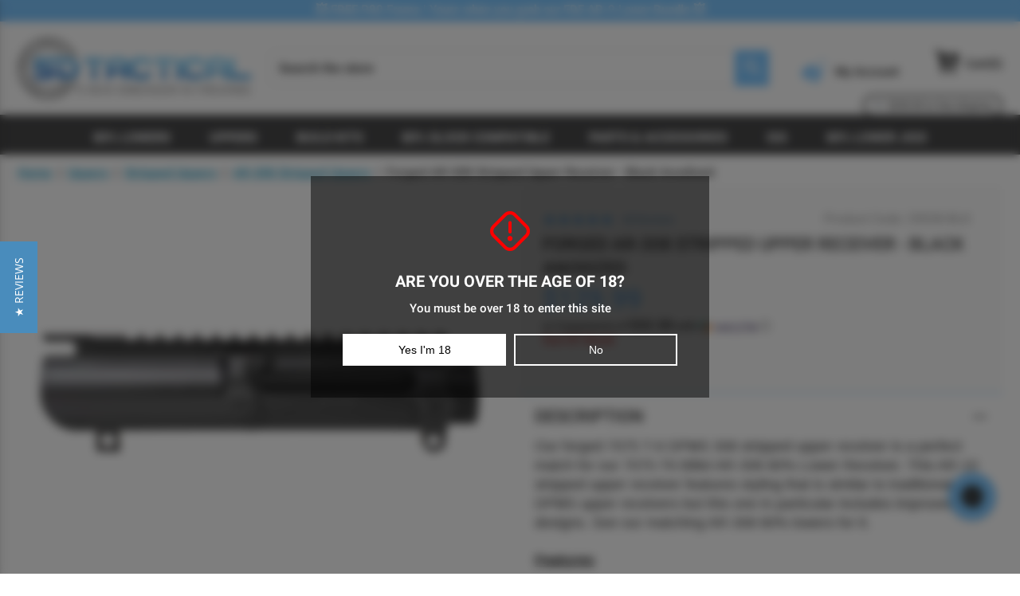

--- FILE ---
content_type: text/html; charset=UTF-8
request_url: https://www.5dtactical.com/products/forged-ar-308-stripped-upper-receiver-black-anodized/
body_size: 26307
content:
<!DOCTYPE html>
<html class="no-js" lang="en">
<head>
  <title>AR-10 Stripped Upper | DPMS 308 Stripped Upper | 5D Tactical</title>

  <link rel="dns-prefetch preconnect" href="https://cdn11.bigcommerce.com/s-tlvqf7b8zi" crossorigin>
  <meta property="product:price:amount" content="129.99" /><meta property="product:price:currency" content="USD" /><meta property="og:url" content="https://www.5dtactical.com/products/forged-ar-308-stripped-upper-receiver-black-anodized/" /><meta property="og:site_name" content="5D Tactical" /><meta name="keywords" content="80 lower, 80 lower receiver, "><meta name="description" content="This AR-10 stripped upper gives the .308 AR that traditional AR-15 Forged M4 look. Buy the DPMS 308 stripped upper online from 5D Tactical right now!"><link rel='canonical' href='https://www.5dtactical.com/products/forged-ar-308-stripped-upper-receiver-black-anodized/' /><meta name='platform' content='bigcommerce.stencil' /><meta property="og:type" content="product" />
<meta property="og:title" content="Forged AR-308 Stripped Upper Receiver - Black Anodized" />
<meta property="og:description" content="This AR-10 stripped upper gives the .308 AR that traditional AR-15 Forged M4 look. Buy the DPMS 308 stripped upper online from 5D Tactical right now!" />
<meta property="og:image" content="https://cdn11.bigcommerce.com/s-tlvqf7b8zi/products/985/images/1176/29038-BLK-2__88814.1640858838.386.513.jpg?c=1" />
<meta property="og:availability" content="oos" />
<meta property="pinterest:richpins" content="enabled" />
  
  <!-- Google Tag Manager -->
<script>(function(w,d,s,l,i){w[l]=w[l]||[];w[l].push({'gtm.start':
    new Date().getTime(),event:'gtm.js'});var f=d.getElementsByTagName(s)[0],
    j=d.createElement(s),dl=l!='dataLayer'?'&l='+l:'';j.async=true;j.src=
    'https://www.googletagmanager.com/gtm.js?id='+i+dl;f.parentNode.insertBefore(j,f);
    })(window,document,'script','dataLayer','GTM-TFW25LC');</script>
<!-- End Google Tag Manager -->
   

  <link href="https://cdn11.bigcommerce.com/s-tlvqf7b8zi/product_images/5D%20Favicon_Transparent.png?t=1646029374" rel="shortcut icon">
  <meta name="viewport" content="width=device-width, initial-scale=1, maximum-scale=1">

  <meta name="google-site-verification" content="XIbBevMJMc8SyuejXxxADoxZHjSScFq6ShrZOMCiwBM" />

  <script>
    /* switch no-js -> js */
    document.documentElement.className = document.documentElement.className.replace('no-js', 'js');
  </script>

  <script>
    window.lazySizesConfig = window.lazySizesConfig || {};
    window.lazySizesConfig.loadMode = 1;
    document.addEventListener('lazybeforeunveil', function (e) {
      var bg = e.target.getAttribute('data-bg');
      if (bg) e.target.style.backgroundImage = 'url(' + bg + ')';
    });
  </script>

  <script async src="https://cdn11.bigcommerce.com/s-tlvqf7b8zi/stencil/050534f0-b417-013a-b743-32a478cd4269/e/0d1dd780-d2ca-013e-67db-227b0696a291/dist/theme-bundle.head_async.js"></script>

  <link rel="preconnect" href="https://fonts.googleapis.com">
  <link rel="preconnect" href="https://google.com" crossorigin>
  <link rel="preconnect" href="https://fonts.gstatic.com" crossorigin>
  <link rel="preconnect" href="https://wwww.klavio.com" crossorigin>
  <link href="https://stats.g.doubleclick.net" rel="preconnect" crossorigin>
  <link href="https://staticw2.yotpo.com" rel="preconnect" crossorigin>
  <link rel="preconnect" href="https://fonts.googleapis.com">
  <link rel="preconnect" href="https://fonts.gstatic.com" crossorigin>
  <link href="https://fonts.cdnfonts.com/css/capture-it" rel="stylesheet">

  <style type="text/css">
    /* (your existing @font-face blocks preserved) */
    /* latin-ext */
    @font-face{font-family:'Open Sans';font-style:normal;font-weight:400;font-stretch:100%;font-display:swap;src:url(https://fonts.gstatic.com/s/opensans/v27/memSYaGs126MiZpBA-UvWbX2vVnXBbObj2OVZyOOSr4dVJWUgsjZ0B4uaVQUwaEQbjB_mQ.woff) format('woff');unicode-range:U+0100-024F,U+0259,U+1E00-1EFF,U+2020,U+20A0-20AB,U+20AD-20CF,U+2113,U+2C60-2C7F,U+A720-A7FF;}
    /* latin */
    @font-face{font-family:'Open Sans';font-style:normal;font-weight:400;font-stretch:100%;font-display:swap;src:url(https://fonts.gstatic.com/s/opensans/v27/memSYaGs126MiZpBA-UvWbX2vVnXBbObj2OVZyOOSr4dVJWUgsjZ0B4gaVQUwaEQbjA.woff) format('woff');unicode-range:U+0000-00FF,U+0131,U+0152-0153,U+02BB-02BC,U+02C6,U+02DA,U+02DC,U+2000-206F,U+2074,U+20AC,U+2122,U+2191,U+2193,U+2212,U+2215,U+FEFF,U+FFFD;}
    /* roboto 300/500/700 (ext + latin) */
    @font-face{font-family:'Roboto';font-style:normal;font-weight:300;font-display:swap;src:url(https://fonts.gstatic.com/s/roboto/v29/KFOlCnqEu92Fr1MmSU5fChc4AMP6lbBP.woff2) format('woff2');unicode-range:U+0100-024F,U+0259,U+1E00-1EFF,U+2020,U+20A0-20AB,U+20AD-20CF,U+2113,U+2C60-2C7F,U+A720-A7FF;}
    @font-face{font-family:'Roboto';font-style:normal;font-weight:300;font-display:swap;src:url(https://fonts.gstatic.com/s/roboto/v29/KFOlCnqEu92Fr1MmSU5fBBc4AMP6lQ.woff2) format('woff2');unicode-range:U+0000-00FF,U+0131,U+0152-0153,U+02BB-02BC,U+02C6,U+02DA,U+02DC,U+2000-206F,U+2074,U+20AC,U+2122,U+2191,U+2193,U+2212,U+2215,U+FEFF,U+FFFD;}
    @font-face{font-family:'Roboto';font-style:normal;font-weight:500;font-display:swap;src:url(https://fonts.gstatic.com/s/roboto/v29/KFOlCnqEu92Fr1MmEU9fChc4AMP6lbBP.woff2) format('woff2');unicode-range:U+0100-024F,U+0259,U+1E00-1EFF,U+2020,U+20A0-20AB,U+20AD-20CF,U+2113,U+2C60-2C7F,U+A720-A7FF;}
    @font-face{font-family:'Roboto';font-style:normal;font-weight:500;font-display:swap;src:url(https://fonts.gstatic.com/s/roboto/v29/KFOlCnqEu92Fr1MmEU9fBBc4AMP6lQ.woff2) format('woff2');unicode-range:U+0000-00FF,U+0131,U+0152-0153,U+02BB-02BC,U+02C6,U+02DA,U+02DC,U+2000-206F,U+2074,U+20AC,U+2122,U+2191,U+2193,U+2212,U+2215,U+FEFF,U+FFFD;}
    @font-face{font-family:'Roboto';font-style:normal;font-weight:700;font-display:swap;src:url(https://fonts.gstatic.com/s/roboto/v29/KFOlCnqEu92Fr1MmWUlfChc4AMP6lbBP.woff2) format('woff2');unicode-range:U+0100-024F,U+0259,U+1E00-1EFF,U+2020,U+20A0-20AB,U+20AD-20CF,U+2113,U+2C60-2C7F,U+A720-A7FF;}
    @font-face{font-family:'Roboto';font-style:normal;font-weight:700;font-display:swap;src:url(https://fonts.gstatic.com/s/roboto/v29/KFOlCnqEu92Fr1MmWUlfBBc4AMP6lQ.woff2) format('woff2');unicode-range:U+0000-00FF,U+0131,U+0152-0153,U+02BB-02BC,U+02C6,U+02DA,U+02DC,U+2000-206F,U+2074,U+20AC,U+2122,U+2191,U+2193,U+2212,U+2215,U+FEFF,U+FFFD;}
  </style>

  <link data-stencil-stylesheet href="https://cdn11.bigcommerce.com/s-tlvqf7b8zi/stencil/050534f0-b417-013a-b743-32a478cd4269/e/0d1dd780-d2ca-013e-67db-227b0696a291/css/theme-89e5f230-831c-013b-dada-5a7fe8fd6cd9.css" rel="stylesheet">

  <!-- Header free-shipping pill styles -->
  <style>
    /* base pill */
    .fsb-pill{
      display:inline-flex;align-items:center;
      padding:5px 10px;background:#fff;color:#111;
      border:2px solid #111;border-radius:9999px;
      font-size:12px;line-height:1;white-space:nowrap;
      box-shadow:0 2px 8px rgba(0,0,0,.08);margin:0;
      transition:border-color .15s ease, color .15s ease;
    }

    /* desktop: place pill under cart, right-aligned to Cart(…) end */
    @media (min-width:768px){
      .navUser-section.navUser-section--alt{flex-wrap:nowrap;}
      .navUser-item--cart{position:relative;display:inline-flex;align-items:center;}
      .navUser-item--cart .navUser-action{display:inline-flex;align-items:center;}
      .navUser-item--cart .fsb-pill{
        position:absolute;
        top:calc(100% + 3px);
        right:0; left:auto;
        margin:0; z-index:2; max-width:360px;
      }
    }

    /* mobile: inline to the right of Cart */
    @media (max-width:767px){
      .navUser-item--cart{display:inline-flex;align-items:center;}
      .navUser-item--cart .navUser-action{display:inline-flex;align-items:center;}
      .navUser-item--cart .fsb-pill{
        position:static;margin-left:8px;font-size:11px;padding:4px 8px;max-width:55vw;
        white-space:nowrap;overflow:hidden;text-overflow:ellipsis;
      }
    }

    /* tiny icon helper + coloring */
    .fsb-ico{display:inline-block;width:1.1em;height:1.1em;margin-right:.45em;vertical-align:-.12em;}
    .fsb-ico svg{display:block;width:1em;height:1em;}
    .fsb-ico svg path{fill:currentColor;}

    .fsb-pill--unlocked .fsb-ico{color:#16a34a;}             /* green check */
    .fsb-pill:not(.fsb-pill--unlocked) .fsb-ico{color:#4b5563;} /* gray cart  */
    .fsb-pill--unlocked{border-color:#16a34a;}
  </style>

  <!-- Start Tracking Code for analytics_googleanalytics -->

<script async src="https://www.googletagmanager.com/gtag/js?id=UA-83353830-1"></script>
<script>
window.dataLayer = window.dataLayer || [];
function gtag(){dataLayer.push(arguments);}
gtag('js', new Date());
gtag('config', 'UA-83353830-1');

function trackEcommerce() {
    function gaAddTrans(orderID, store, total, tax, shipping, city, state, country, currency, channelInfo) {
        var transaction = {
            id: orderID,
            affiliation: store,
            revenue: total,
            tax: tax,
            shipping: shipping,
            city: city,
            state: state,
            country: country
        };

        if (currency) {
            transaction.currency = currency;
        }

        ga('ecommerce:addTransaction', transaction);
    }
    
    function gaAddItems(orderID, sku, product, variation, price, qty) {
        ga('ecommerce:addItem', {
            id: orderID,
            sku: sku,
            name: product,
            category: variation,
            price: price,
            quantity: qty
        });
    }

    function gaTrackTrans() {
        ga('ecommerce:send');
    }

    function gtagAddTrans(orderID, store, total, tax, shipping, city, state, country, currency, channelInfo) {
        this.transaction = {
            transaction_id: orderID,
            affiliation: store,
            value: total,
            tax: tax,
            shipping: shipping,
            items: []
        };

        if (currency) {
            this.transaction.currency = currency;
        }
    }

    function gtagAddItem(orderID, sku, product, variation, price, qty) {
        this.transaction.items.push({
            id: sku,
            name: product,
            category: variation,
            price: price,
            quantity: qty
        });
    }

    function gtagTrackTrans() {
        gtag('event', 'purchase', this.transaction);        
        this.transaction = null;
    }

    if (typeof gtag === 'function') {
        this._addTrans = gtagAddTrans;
        this._addItem = gtagAddItem;
        this._trackTrans = gtagTrackTrans;
    } else if (typeof ga === 'function') {
        this._addTrans = gaAddTrans;
        this._addItem = gaAddItems;
        this._trackTrans = gaTrackTrans;
    }
}

var pageTracker = new trackEcommerce();

</script>  


<!-- End Tracking Code for analytics_googleanalytics -->

<!-- Start Tracking Code for analytics_googleanalytics4 -->

<script data-cfasync="false" src="https://cdn11.bigcommerce.com/shared/js/google_analytics4_bodl_subscribers-358423becf5d870b8b603a81de597c10f6bc7699.js" integrity="sha256-gtOfJ3Avc1pEE/hx6SKj/96cca7JvfqllWA9FTQJyfI=" crossorigin="anonymous"></script>
<script data-cfasync="false">
  (function () {
    window.dataLayer = window.dataLayer || [];

    function gtag(){
        dataLayer.push(arguments);
    }

    function initGA4(event) {
         function setupGtag() {
            function configureGtag() {
                gtag('js', new Date());
                gtag('set', 'developer_id.dMjk3Nj', true);
                gtag('config', 'G-7VDB4R4BE2');
            }

            var script = document.createElement('script');

            script.src = 'https://www.googletagmanager.com/gtag/js?id=G-7VDB4R4BE2';
            script.async = true;
            script.onload = configureGtag;

            document.head.appendChild(script);
        }

        setupGtag();

        if (typeof subscribeOnBodlEvents === 'function') {
            subscribeOnBodlEvents('G-7VDB4R4BE2', false);
        }

        window.removeEventListener(event.type, initGA4);
    }

    

    var eventName = document.readyState === 'complete' ? 'consentScriptsLoaded' : 'DOMContentLoaded';
    window.addEventListener(eventName, initGA4, false);
  })()
</script>

<!-- End Tracking Code for analytics_googleanalytics4 -->

<!-- Start Tracking Code for analytics_siteverification -->

<meta name="google-site-verification" content="mENeyz0KYhkUxPgnz_kz_12YMH08rO5T6-cj30YqH3w" />

<!-- End Tracking Code for analytics_siteverification -->


<script src="https://www.google.com/recaptcha/api.js" async defer></script>
<script type="text/javascript">
var BCData = {"product_attributes":{"sku":"29038-BLK","upc":null,"mpn":null,"gtin":null,"weight":null,"base":true,"image":null,"price":{"without_tax":{"formatted":"$129.99","value":129.99,"currency":"USD"},"tax_label":"Tax"},"out_of_stock_behavior":"label_option","out_of_stock_message":"SOLD OUT","available_modifier_values":[],"in_stock_attributes":[],"stock":null,"instock":false,"stock_message":null,"purchasable":true,"purchasing_message":"The selected product combination is currently unavailable.","call_for_price_message":null}};
</script>
<script src='https://searchserverapi1.com/widgets/bigcommerce/init.js?api_key=8N9I2d8n9F' async ></script><script src="https://www.googleoptimize.com/optimize.js?id=OPT-TGMLL8P"></script><script>"use strict";var params=getParams();if(params.redirect&&params.id){params._ke&&setCookie("__kla_id",params._ke,900);var prevId=localStorage.getItem("prevCartId");params.id!==prevId&&(window.location.href=params.redirect)}function setCookie(e,a,r){var t="";if(r){var i=new Date;i.setTime(i.getTime()+24*r*60*60*1e3),t="; expires="+i.toUTCString()}document.cookie=e+"="+(a||"")+t+"; path=/"}function getParams(){var t={};window.location.href.replace(/[?&]+([^=&]+)=([^&]*)/gi,function(e,a,r){t[a]=decodeURIComponent(r)});return t}</script><script type='text/javascript'>
document.sezzleConfig = {
"configGroups": [{
"targetXPath": ".price-withouttax/.price-value-wrapper/.price-value"
},{
"targetXPath": ".price-withtax/.price-value-wrapper/.price-value"
},{
"targetXPath": ".productView-price/.price-section/.price--withoutTax"
},{
"targetXPath": ".productView-price/.price-section/.price--withTax"
},{
"targetXPath": ".cart-total-grandTotal/SPAN-0",
"renderToPath": "../..",
"urlMatch": "cart"
},{
"targetXPath":".order-total/.cart-totals-value/.value-price"
}]
}</script><script src='https://widget.sezzle.com/v1/javascript/price-widget?uuid=88d7b317-87c0-4eaa-a680-a6502717503d'></script>
 <script data-cfasync="false" src="https://microapps.bigcommerce.com/bodl-events/1.9.4/index.js" integrity="sha256-Y0tDj1qsyiKBRibKllwV0ZJ1aFlGYaHHGl/oUFoXJ7Y=" nonce="" crossorigin="anonymous"></script>
 <script data-cfasync="false" nonce="">

 (function() {
    function decodeBase64(base64) {
       const text = atob(base64);
       const length = text.length;
       const bytes = new Uint8Array(length);
       for (let i = 0; i < length; i++) {
          bytes[i] = text.charCodeAt(i);
       }
       const decoder = new TextDecoder();
       return decoder.decode(bytes);
    }
    window.bodl = JSON.parse(decodeBase64("[base64]"));
 })()

 </script>

<script nonce="">
(function () {
    var xmlHttp = new XMLHttpRequest();

    xmlHttp.open('POST', 'https://bes.gcp.data.bigcommerce.com/nobot');
    xmlHttp.setRequestHeader('Content-Type', 'application/json');
    xmlHttp.send('{"store_id":"1001034522","timezone_offset":"-6.0","timestamp":"2026-01-26T21:52:59.47842300Z","visit_id":"e839c56d-cb19-45ab-bd8c-bb347449c8c3","channel_id":1}');
})();
</script>

  
  
  </head>

<body>
  <a id="skip-to-main-content-link" class="is-srOnly skip-link" href="#MainContent">Skip to Main Content</a>
  <svg data-src="https://cdn11.bigcommerce.com/s-tlvqf7b8zi/stencil/050534f0-b417-013a-b743-32a478cd4269/e/0d1dd780-d2ca-013e-67db-227b0696a291/img/icon-sprite.svg" class="icons-svg-sprite"></svg>

  <!-- Age Gate Dependencies -->
  <link rel="stylesheet" href="https://cdn-uicons.flaticon.com/2.6.0/uicons-regular-rounded/css/uicons-regular-rounded.css">
  <script src="https://code.jquery.com/jquery-3.6.0.min.js" crossorigin="anonymous"></script>
  <script src="https://cdn.jsdelivr.net/npm/js-cookie@3.0.1/dist/js.cookie.min.js"></script>

  <!-- Age Gate Styles -->
  <style>
    .bigmains--content {
      position: fixed;
      top: 0;
      z-index: 9999999999999;
      margin: 0 !important;
      background: rgba(34,34,34,0.58);
      backdrop-filter: blur(6px);
      width: 100%;
      height: 100%;
      display: flex;
      align-items: center;
      justify-content: center;
    }

    .bigmains--conten22 {
      padding: 40px;
      background: rgba(0,0,0,0.49);
      border: 0;
      width: 100%;
      max-width: 500px;
      text-align: center;
    }

    .bigmains--conten22 .fi {
      font-size: 50px;
      color: red;
      margin-bottom: 3px;
      display: block;
    }

    .bigmains--conten22 h3 {
      color: white;
      font-weight: 600;
      font-size: 20px;
      margin-top: 0;
    }

    .bigmains--conten22 p {
      color: white;
      font-size: 15px;
      margin-top: 5px;
    }

    .bigmains {
      display: flex;
      margin-top: 15px;
    }

    .bigmains button {
      width: 100%;
      padding: 10px 20px;
      background: white;
      color: black;
      font-size: 14px;
      border: 2px solid white;
    }

    .bigmains button:first-child {
      margin-right: 10px;
    }

    button.nobutton {
      background: transparent;
      color: white;
    }

    @media only screen and (max-width: 801px) {
      .bigmains--conten22 {
        padding: 40px 15px;
      }

      .bigmains--conten22 h3 {
        font-size: 15px;
      }

      .bigmains--conten22 p {
        font-size: 13px;
      }

      .bigmains button {
        font-size: 13px;
        padding: 5px;
      }

      .bigmains {
        padding: 0 20px;
      }
    }
  </style>

  <!-- Age Gate Markup -->
  <div style="display:none;" class="bigmains--content">
    <div class="bigmains--conten22">
      <i class="fi fi-rr-diamond-exclamation"></i>
      <h3>Are you over the age of 18?</h3>
      <p>You must be over 18 to enter this site</p>
      <div class="bigmains">
        <button class="acceptbutton">Yes I'm 18</button>
        <button class="nobutton">No</button>
      </div>
    </div>
  </div>

  <!-- Age Gate Scripts -->
  <script>
    function getCookie(name) {
      var dc = document.cookie;
      var prefix = name + "=";
      var begin = dc.indexOf("; " + prefix);
      if (begin === -1) {
        begin = dc.indexOf(prefix);
        if (begin !== 0) return null;
      } else {
        begin += 2;
        var end = document.cookie.indexOf(";", begin);
        if (end === -1) end = dc.length;
      }
      return decodeURI(dc.substring(begin + prefix.length, end));
    }

    $(document).ready(function () {
      var myCookie = getCookie("cookieacceptsds");

      if (myCookie === null) {
        $(".bigmains--content").show();
      } else {
        $(".bigmains--content").hide();
      }

      $(".acceptbutton").click(function () {
        Cookies.set("cookieacceptsds", "true");
        $(".bigmains--content").hide();
      });

      $(".nobutton").click(function () {
        window.location.replace("http://www.google.com");
      });
    });
  </script>

  <!-- Google Tag Manager (noscript) -->
<noscript><iframe src="https://www.googletagmanager.com/ns.html?id=GTM-TFW25LC"
    height="0" width="0" style="display:none;visibility:hidden"></iframe></noscript>
<!-- End Google Tag Manager (noscript) -->


  <div class="off-canvas-wrap" data-offcanvas>
    <div class="inner-wrap">
          <!--<div class="promo-bar text-center" data-banner-location="top">
        <div class="promo-text">
            <span class="promo-text-percent"> </span>
        </div>
     🇺🇸 
</div> -->
<div class="promo-bar text-center bg-primary banner-large" data-banner-location="top">
    <div class="promo-text">
        <p>
            <a href="https://www.5dtactical.com/products/ar-9-9mm-fde-80-lower-free-polymer80-full-size-pf940v2-76-frame/" style="color:#ffffff"> 
              💥 FREE P80 Frame | Yours when you grab our FDE AR-9 Lower Bundle 💥
            </a>
        </p>
<div id="countdown-timer" style="color: #FF0000; font-size: 16px; margin-top: 3px; font-weight: bold; text-shadow: 1px 1px 2px #FFFFFF;"></div>
    </div>
</div>

 <script>
    // Set the target date and time (Year, Month-1, Day, Hour, Minute, Second)
    // Example: Sale ends on December 31, 23:59:59
    var countdownDate = new Date("February 27, 2025 23:59:59").getTime();

    // Update the countdown every 1 second
    var countdownFunction = setInterval(function() {
        // Get current time
        var now = new Date().getTime();
        
        // Calculate the remaining time
        var distance = countdownDate - now;
        
        // Time calculations for days, hours, minutes, seconds
        var days = Math.floor(distance / (1000 * 60 * 60 * 24));
        var hours = Math.floor((distance % (1000 * 60 * 60 * 24)) / 
                               (1000 * 60 * 60));
        var minutes = Math.floor((distance % (1000 * 60 * 60)) / 
                                 (1000 * 60));
        var seconds = Math.floor((distance % (1000 * 60)) / 1000);

        // Display the result in the container
        document.getElementById("countdown-timer").innerHTML =
            "Sale Ends in: " + days + "d " + hours + "h " + minutes + "m " + seconds + "s";

        // If the countdown is finished, display a message
        if (distance < 0) {
            clearInterval(countdownFunction);
            document.getElementById("countdown-timer").innerHTML = 
                "";
        }
    }, 1000); 
</script> <header class="header  sticky-header" role="banner">

    <div class="header-main">
        <div class="header-top">
            <div class="wrapper larger-mobile">
                <div class="grid grid--table">

                    <div class="grid__item one-quarter">
                        <div class="logo-wrap">
                            <div class="header-logo">
                                <a href="https://www.5dtactical.com/">
        <img class="header-logo-svg" src="https://cdn11.bigcommerce.com/s-tlvqf7b8zi/stencil/050534f0-b417-013a-b743-32a478cd4269/e/0d1dd780-d2ca-013e-67db-227b0696a291/img/logo.svg" width="325" alt="5D Tactical" title="5D Tactical">
</a>
                            </div>
                        </div>
                    </div>

                    <div class="grid__item three-quarters text-right">
                        <div class="header-elements-wrapper">

                            <div class="search-wrapper">
                                <form class="form" action="/search.php">
                                    <div class="form-field">
                                        <label class="is-srOnly" for="search_query-main-header">Search</label>
                                        <input class="form-input form-input-alternate" name="search_query" id="search_query-main-header" autocomplete="off" placeholder="Search the store">
                                    </div>
                                    <button type="submit">
                                        <span class="is-srOnly">Search</span>
                                        <svg class="icon"><use xlink:href="#icon-search" /></svg>
                                    </button>
                                </form>
                            </div>

                            <div class="navUser-wrapper">
                                <nav class="navUser">
    
    <ul class="navUser-section navUser-section--alt">
        <li class="navUser-item navUser-item--account">
            <a class="navUser-action" href="/login.php">
                <svg class="icon"><use xlink:href="#icon-account" /></svg>
                <span class="text-wrap">My Account</span>
            </a>
        </li>
        <li class="navUser-item navUser-item--cart">
            <a
                class="navUser-action"
                data-cart-preview
                data-dropdown="cart-preview-dropdown"
                data-options="align:right"
                href="/cart.php">
                <svg class="icon"><use xlink:href="#icon-cart" /></svg>
                <span class="text-wrap">Cart</span>
                <span class="cart-quantity-wrapper">(<span class="countPill cart-quantity">0</span>)</span>
            </a>
            <div class="dropdown-menu" id="cart-preview-dropdown" data-dropdown-content aria-hidden="true"></div>
        </li>
        <li class="navUser-item navUser-item--menu-toggle large-up--hide">
            <a class="navUser-action left-off-canvas-toggle menu-icon menu-toggle">
                Menu
            </a>
        </li>
    </ul>
</nav>
                            </div>

                        </div>
                    </div>

                </div>
            </div>
        </div>

        <div class="navPages-bar medium-down--hide">
            <div class="wrapper">
                <div class="navPages-container" id="menu" data-menu>
                    <nav class="navPages menuNav">
    <ul class="navPages-list">




                    <li class="navPages-item has-hover navPage-item--dropdown">
    <a class="navPages-action has-subMenu" href="/categories/80-lowers/">
        <span class="link-text-wrap">80% Lowers</span>
    </a>

					    <div class="navPage-subMenu" id="navPages-80-lowers" aria-hidden="true" tabindex="-1">
<ul class="navPage-subMenu-list">


        <li class="navPages-item navPage-subMenu-item">
    <a href="https://www.5dtactical.com/80-lowers-1" class="navPages-action navPage-subMenu-action">View All 80 Lowers</a>
</li>
        <li class="navPages-item navPage-subMenu-item">
    <a href="https://www.5dtactical.com/categories/in-stock-now/" class="navPages-action navPage-subMenu-action">In Stock Now</a>
</li>
        <li class="navPages-item navPage-subMenu-item">
    <a href="https://www.5dtactical.com/categories/forged-lowers/" class="navPages-action navPage-subMenu-action">FORGED LOWERS</a>
</li>
        <li class="navPages-item navPage-subMenu-item">
    <a href="https://www.5dtactical.com/categories/special-edition-lowers/" class="navPages-action navPage-subMenu-action">SPECIAL EDITION LOWERS</a>
</li>
        <li class="navPages-item navPage-subMenu-item">
    <a href="https://www.5dtactical.com/categories/ar-15-80-lower-receivers/" class="navPages-action navPage-subMenu-action">AR-15 80% Lower Receivers</a>
</li>
        <li class="navPages-item navPage-subMenu-item">
    <a href="https://www.5dtactical.com/categories/ar-308-80-lower-receivers/" class="navPages-action navPage-subMenu-action">AR-308 80% Lower Receivers</a>
</li>
        <li class="navPages-item navPage-subMenu-item">
    <a href="https://www.5dtactical.com/categories/ar-9-80-lowers/" class="navPages-action navPage-subMenu-action">AR-9 80% Lowers</a>
</li>
        <li class="navPages-item navPage-subMenu-item">
    <a href="https://www.5dtactical.com/categories/80-pistol-frames/" class="navPages-action navPage-subMenu-action">80% Pistol Frames</a>
</li>
        <li class="navPages-item navPage-subMenu-item">
    <a href="https://www.5dtactical.com/categories/80-lower-value-packs/" class="navPages-action navPage-subMenu-action">80 Lower Value Packs</a>
</li>
        <li class="navPages-item navPage-subMenu-item">
    <a href="https://www.5dtactical.com/categories/80-lowers-blemished/" class="navPages-action navPage-subMenu-action">80% Lowers - Blemished</a>
</li>

</ul>


    </div>

</li>
                    <li class="navPages-item has-hover navPage-item--dropdown">
    <a class="navPages-action has-subMenu" href="/categories/upper-receivers/">
        <span class="link-text-wrap">Uppers</span>
    </a>

					    <div class="navPage-subMenu" id="navPages-uppers" aria-hidden="true" tabindex="-1">
<ul class="navPage-subMenu-list">


        <li class="navPages-item navPage-subMenu-item">
    <a href="https://www.5dtactical.com/categories/complete-uppers/" class="navPages-action navPage-subMenu-action">Complete Uppers</a>
</li>
        <li class="navPages-item navPage-subMenu-item">
    <a href="https://www.5dtactical.com/categories/stripped-uppers/" class="navPages-action navPage-subMenu-action">Stripped Uppers</a>
</li>

</ul>


    </div>

</li>
                    <li class="navPages-item">
    <a href="/categories/80-build-kits/" class="navPages-action">Build Kits</a>
</li>
                    <li class="navPages-item has-hover navPage-item--dropdown">
    <a class="navPages-action has-subMenu" href="/categories/glock-80-lower-kits/">
        <span class="link-text-wrap">80% Glock Compatible</span>
    </a>

					    <div class="navPage-subMenu" id="navPages-80-glock-compatible" aria-hidden="true" tabindex="-1">
<ul class="navPage-subMenu-list">


        <li class="navPages-item navPage-subMenu-item">
    <a href="https://www.5dtactical.com/categories/view-all-1/" class="navPages-action navPage-subMenu-action">View All</a>
</li>
        <li class="navPages-item navPage-subMenu-item">
    <a href="https://www.5dtactical.com/categories/gst-9/" class="navPages-action navPage-subMenu-action">GST-9</a>
</li>
        <li class="navPages-item navPage-subMenu-item">
    <a href="https://www.5dtactical.com/categories/pistol-slides/" class="navPages-action navPage-subMenu-action">Pistol Slides</a>
</li>
        <li class="navPages-item navPage-subMenu-item">
    <a href="https://www.5dtactical.com/categories/polymer-80/" class="navPages-action navPage-subMenu-action">Polymer 80</a>
</li>
        <li class="navPages-item navPage-subMenu-item">
    <a href="https://www.5dtactical.com/categories/pistol-lower-parts/" class="navPages-action navPage-subMenu-action">Pistol Components</a>
</li>
        <li class="navPages-item navPage-subMenu-item">
    <a href="https://www.5dtactical.com/categories/pistol-accessories/" class="navPages-action navPage-subMenu-action">Pistol Accessories</a>
</li>

</ul>


    </div>

</li>
                    <li class="navPages-item has-hover navPage-item--dropdown">
    <a class="navPages-action has-subMenu" href="/categories/parts-accessories/">
        <span class="link-text-wrap">Parts & Accessories</span>
    </a>

					    <div class="navPage-subMenu" id="navPages-parts-accessories" aria-hidden="true" tabindex="-1">
<ul class="navPage-subMenu-list">


        <li class="navPages-item navPage-subMenu-item">
    <a href="https://www.5dtactical.com/categories/view-all/" class="navPages-action navPage-subMenu-action">View All</a>
</li>
        <li class="navPages-item navPage-subMenu-item">
    <a href="https://www.5dtactical.com/categories/magazines/" class="navPages-action navPage-subMenu-action">Magazines</a>
</li>
        <li class="navPages-item navPage-subMenu-item">
    <a href="https://www.5dtactical.com/Smith-Defense" class="navPages-action navPage-subMenu-action">Smith Defense</a>
</li>
        <li class="navPages-item navPage-subMenu-item">
    <a href="https://www.5dtactical.com/categories/ar-parts/" class="navPages-action navPage-subMenu-action">AR Parts</a>
</li>
        <li class="navPages-item navPage-subMenu-item">
    <a href="https://www.5dtactical.com/categories/sights-optics/" class="navPages-action navPage-subMenu-action">Sights & Optics</a>
</li>
        <li class="navPages-item navPage-subMenu-item">
    <a href="https://www.5dtactical.com/categories/lower-parts-kit/" class="navPages-action navPage-subMenu-action">Lower Parts Kits</a>
</li>
        <li class="navPages-item navPage-subMenu-item">
    <a href="https://www.5dtactical.com/categories/gun-cases/" class="navPages-action navPage-subMenu-action">Gun Cases</a>
</li>
        <li class="navPages-item navPage-subMenu-item">
    <a href="https://www.5dtactical.com/categories/ca-ready-parts-accessories/" class="navPages-action navPage-subMenu-action">CA-Ready Parts & Accessories</a>
</li>

</ul>


    </div>

</li>
                    <li class="navPages-item">
    <a href="/categories/sig/" class="navPages-action">SIG</a>
</li>
                    <li class="navPages-item has-hover navPage-item--dropdown">
    <a class="navPages-action has-subMenu" href="/categories/80-lower-jigs/">
        <span class="link-text-wrap">80% Lower Jigs</span>
    </a>

					    <div class="navPage-subMenu" id="navPages-80-lower-jigs" aria-hidden="true" tabindex="-1">
<ul class="navPage-subMenu-list">


        <li class="navPages-item navPage-subMenu-item">
    <a href="https://www.5dtactical.com/categories/80-lower-jig/" class="navPages-action navPage-subMenu-action">80 Lower Jig</a>
</li>
        <li class="navPages-item navPage-subMenu-item">
    <a href="https://www.5dtactical.com/categories/80-lower-jig-kit/" class="navPages-action navPage-subMenu-action">80 Lower Jig Kit</a>
</li>
        <li class="navPages-item navPage-subMenu-item">
    <a href="https://www.5dtactical.com/categories/80-lower-jig-tools/" class="navPages-action navPage-subMenu-action">80 Lower Jig Tools</a>
</li>
        <li class="navPages-item navPage-subMenu-item">
    <a href="https://www.5dtactical.com/categories/jig-conversion-kits/" class="navPages-action navPage-subMenu-action">Jig Conversion Kits</a>
</li>
        <li class="navPages-item navPage-subMenu-item">
    <a href="https://www.5dtactical.com/categories/replacement-parts/" class="navPages-action navPage-subMenu-action">80 Lower Jig Replacement Parts</a>
</li>

</ul>


    </div>

</li>


    </ul>

</nav>

                </div>
            </div>
        </div>

    </div>

    <div class="page-overlay"></div>
</header>
<div data-content-region="header_bottom"></div>      <aside class="left-off-canvas-menu">
    <a class="icon close" data-offcanvas-close><span class="is-srOnly">Close</span> <svg class="icon icon-close"><use xmlns:xlink="http://www.w3.org/1999/xlink" xlink:href="#icon-close"></use></svg></a>
        <ul class="off-canvas-list off-canvas-list-menu">
            <li class="offcanvas-title"><span class="offcanvasLabel">Menu</span></li>




                    <li class="has-submenu">
    <a  href="/categories/80-lowers/">
        <span class="link-text-wrap">80% Lowers</span>
    </a>

					<ul class="left-submenu">

        <li class="offcanvas-title"><span class="offcanvasLabel">80% Lowers</span></li>
        <li class="back"><a href="#">Back</a></li>

        <li >
    <a href="https://www.5dtactical.com/80-lowers-1" >View All 80 Lowers</a>
</li>
        <li >
    <a href="https://www.5dtactical.com/categories/in-stock-now/" >In Stock Now</a>
</li>
        <li >
    <a href="https://www.5dtactical.com/categories/forged-lowers/" >FORGED LOWERS</a>
</li>
        <li >
    <a href="https://www.5dtactical.com/categories/special-edition-lowers/" >SPECIAL EDITION LOWERS</a>
</li>
        <li >
    <a href="https://www.5dtactical.com/categories/ar-15-80-lower-receivers/" >AR-15 80% Lower Receivers</a>
</li>
        <li >
    <a href="https://www.5dtactical.com/categories/ar-308-80-lower-receivers/" >AR-308 80% Lower Receivers</a>
</li>
        <li >
    <a href="https://www.5dtactical.com/categories/ar-9-80-lowers/" >AR-9 80% Lowers</a>
</li>
        <li >
    <a href="https://www.5dtactical.com/categories/80-pistol-frames/" >80% Pistol Frames</a>
</li>
        <li >
    <a href="https://www.5dtactical.com/categories/80-lower-value-packs/" >80 Lower Value Packs</a>
</li>
        <li >
    <a href="https://www.5dtactical.com/categories/80-lowers-blemished/" >80% Lowers - Blemished</a>
</li>

</ul>



</li>
                    <li class="has-submenu">
    <a  href="/categories/upper-receivers/">
        <span class="link-text-wrap">Uppers</span>
    </a>

					<ul class="left-submenu">

        <li class="offcanvas-title"><span class="offcanvasLabel">Uppers</span></li>
        <li class="back"><a href="#">Back</a></li>

        <li >
    <a href="https://www.5dtactical.com/categories/complete-uppers/" >Complete Uppers</a>
</li>
        <li >
    <a href="https://www.5dtactical.com/categories/stripped-uppers/" >Stripped Uppers</a>
</li>

</ul>



</li>
                    <li >
    <a href="/categories/80-build-kits/" >Build Kits</a>
</li>
                    <li class="has-submenu">
    <a  href="/categories/glock-80-lower-kits/">
        <span class="link-text-wrap">80% Glock Compatible</span>
    </a>

					<ul class="left-submenu">

        <li class="offcanvas-title"><span class="offcanvasLabel">80% Glock Compatible</span></li>
        <li class="back"><a href="#">Back</a></li>

        <li >
    <a href="https://www.5dtactical.com/categories/view-all-1/" >View All</a>
</li>
        <li >
    <a href="https://www.5dtactical.com/categories/gst-9/" >GST-9</a>
</li>
        <li >
    <a href="https://www.5dtactical.com/categories/pistol-slides/" >Pistol Slides</a>
</li>
        <li >
    <a href="https://www.5dtactical.com/categories/polymer-80/" >Polymer 80</a>
</li>
        <li >
    <a href="https://www.5dtactical.com/categories/pistol-lower-parts/" >Pistol Components</a>
</li>
        <li >
    <a href="https://www.5dtactical.com/categories/pistol-accessories/" >Pistol Accessories</a>
</li>

</ul>



</li>
                    <li class="has-submenu">
    <a  href="/categories/parts-accessories/">
        <span class="link-text-wrap">Parts & Accessories</span>
    </a>

					<ul class="left-submenu">

        <li class="offcanvas-title"><span class="offcanvasLabel">Parts &amp; Accessories</span></li>
        <li class="back"><a href="#">Back</a></li>

        <li >
    <a href="https://www.5dtactical.com/categories/view-all/" >View All</a>
</li>
        <li >
    <a href="https://www.5dtactical.com/categories/magazines/" >Magazines</a>
</li>
        <li >
    <a href="https://www.5dtactical.com/Smith-Defense" >Smith Defense</a>
</li>
        <li >
    <a href="https://www.5dtactical.com/categories/ar-parts/" >AR Parts</a>
</li>
        <li >
    <a href="https://www.5dtactical.com/categories/sights-optics/" >Sights & Optics</a>
</li>
        <li >
    <a href="https://www.5dtactical.com/categories/lower-parts-kit/" >Lower Parts Kits</a>
</li>
        <li >
    <a href="https://www.5dtactical.com/categories/gun-cases/" >Gun Cases</a>
</li>
        <li >
    <a href="https://www.5dtactical.com/categories/ca-ready-parts-accessories/" >CA-Ready Parts & Accessories</a>
</li>

</ul>



</li>
                    <li >
    <a href="/categories/sig/" >SIG</a>
</li>
                    <li class="has-submenu">
    <a  href="/categories/80-lower-jigs/">
        <span class="link-text-wrap">80% Lower Jigs</span>
    </a>

					<ul class="left-submenu">

        <li class="offcanvas-title"><span class="offcanvasLabel">80% Lower Jigs</span></li>
        <li class="back"><a href="#">Back</a></li>

        <li >
    <a href="https://www.5dtactical.com/categories/80-lower-jig/" >80 Lower Jig</a>
</li>
        <li >
    <a href="https://www.5dtactical.com/categories/80-lower-jig-kit/" >80 Lower Jig Kit</a>
</li>
        <li >
    <a href="https://www.5dtactical.com/categories/80-lower-jig-tools/" >80 Lower Jig Tools</a>
</li>
        <li >
    <a href="https://www.5dtactical.com/categories/jig-conversion-kits/" >Jig Conversion Kits</a>
</li>
        <li >
    <a href="https://www.5dtactical.com/categories/replacement-parts/" >80 Lower Jig Replacement Parts</a>
</li>

</ul>



</li>


            <li class="offcanvas-account-cart">
                <div class="account-links-wrap">
                    <div class="account-links">
                            <span class="account-item"><a href="/login.php">Sign in</a></span>
                            <span class="account-item"><a href="/login.php?action=create_account">Register</a></span>
                    </div>
                </div>
            </li>
    </ul>


</aside>
      <div id="MainContent" class="body focus-hidden" data-currency-code="USD" role="main" tabindex="-1">
     
    <div class="wrapper">
            <ul class="breadcrumbs" itemscope itemtype="http://schema.org/BreadcrumbList">
        <li class="breadcrumb " itemprop="itemListElement" itemscope itemtype="http://schema.org/ListItem">
                <a href="https://www.5dtactical.com/" class="breadcrumb-label" itemprop="item"><span itemprop="name">Home</span></a>
                <span class="separator">|</span>
            <meta itemprop="position" content="1" />
        </li>
        <li class="breadcrumb " itemprop="itemListElement" itemscope itemtype="http://schema.org/ListItem">
                <a href="https://www.5dtactical.com/categories/uppers/" class="breadcrumb-label" itemprop="item"><span itemprop="name">Uppers</span></a>
                <span class="separator">|</span>
            <meta itemprop="position" content="2" />
        </li>
        <li class="breadcrumb " itemprop="itemListElement" itemscope itemtype="http://schema.org/ListItem">
                <a href="https://www.5dtactical.com/categories/stripped-uppers/" class="breadcrumb-label" itemprop="item"><span itemprop="name">Stripped Uppers</span></a>
                <span class="separator">|</span>
            <meta itemprop="position" content="3" />
        </li>
        <li class="breadcrumb " itemprop="itemListElement" itemscope itemtype="http://schema.org/ListItem">
                <a href="https://www.5dtactical.com/categories/ar-308-stripped-uppers/" class="breadcrumb-label" itemprop="item"><span itemprop="name">AR-308 Stripped Uppers</span></a>
                <span class="separator">|</span>
            <meta itemprop="position" content="4" />
        </li>
        <li class="breadcrumb is-active" itemprop="itemListElement" itemscope itemtype="http://schema.org/ListItem">
                <meta itemprop="item" content="https://www.5dtactical.com/products/forged-ar-308-stripped-upper-receiver-black-anodized/">
                <span class="breadcrumb-label" itemprop="name">Forged AR-308 Stripped Upper Receiver - Black Anodized</span>
            <meta itemprop="position" content="5" />
        </li>
</ul>


    <div itemscope itemtype="http://schema.org/Product">
        <div class="productView" >
    <div class="grid">
        <div class="grid__item medium-up--one-half">
            <section class="productView-images" data-image-gallery>
                <figure class="productView-image"
                        data-image-gallery-main
                        data-zoom-image="https://cdn11.bigcommerce.com/s-tlvqf7b8zi/images/stencil/1280x1280/products/985/1176/29038-BLK-2__88814.1640858838.jpg?c=1"
                        >
                    <div class="productView-img-container">
                            <link itemprop="image" content="https://cdn11.bigcommerce.com/s-tlvqf7b8zi/images/stencil/709x532/products/985/1176/29038-BLK-2__88814.1640858838.jpg?c=1">
                            <a href="https://cdn11.bigcommerce.com/s-tlvqf7b8zi/images/stencil/1280x1280/products/985/1176/29038-BLK-2__88814.1640858838.jpg?c=1" target="_blank">
                            <img src="https://cdn11.bigcommerce.com/s-tlvqf7b8zi/images/stencil/709x532/products/985/1176/29038-BLK-2__88814.1640858838.jpg?c=1" alt="Forged AR-308 Stripped Upper Receiver - Black Anodized" title="Forged AR-308 Stripped Upper Receiver - Black Anodized" data-sizes="auto"
        srcset="https://cdn11.bigcommerce.com/s-tlvqf7b8zi/images/stencil/80w/products/985/1176/29038-BLK-2__88814.1640858838.jpg?c=1"
    data-srcset="https://cdn11.bigcommerce.com/s-tlvqf7b8zi/images/stencil/80w/products/985/1176/29038-BLK-2__88814.1640858838.jpg?c=1 80w, https://cdn11.bigcommerce.com/s-tlvqf7b8zi/images/stencil/160w/products/985/1176/29038-BLK-2__88814.1640858838.jpg?c=1 160w, https://cdn11.bigcommerce.com/s-tlvqf7b8zi/images/stencil/320w/products/985/1176/29038-BLK-2__88814.1640858838.jpg?c=1 320w, https://cdn11.bigcommerce.com/s-tlvqf7b8zi/images/stencil/640w/products/985/1176/29038-BLK-2__88814.1640858838.jpg?c=1 640w, https://cdn11.bigcommerce.com/s-tlvqf7b8zi/images/stencil/960w/products/985/1176/29038-BLK-2__88814.1640858838.jpg?c=1 960w, https://cdn11.bigcommerce.com/s-tlvqf7b8zi/images/stencil/1280w/products/985/1176/29038-BLK-2__88814.1640858838.jpg?c=1 1280w, https://cdn11.bigcommerce.com/s-tlvqf7b8zi/images/stencil/1920w/products/985/1176/29038-BLK-2__88814.1640858838.jpg?c=1 1920w, https://cdn11.bigcommerce.com/s-tlvqf7b8zi/images/stencil/2560w/products/985/1176/29038-BLK-2__88814.1640858838.jpg?c=1 2560w"
    
    class="lazyload productView-image--default"
    
    data-main-image />
    
                            </a>
                    </div>
                </figure>
                <div class="product-thumbnails-wrapper">
                    <ul class="grid productView-thumbnails"
                        >
                            <li class="productView-thumbnail grid__item large-up--one-fifth medium--one-quarter small-down--one-third">
                                <a
                                    class="productView-thumbnail-link is-active"
                                    href="https://cdn11.bigcommerce.com/s-tlvqf7b8zi/images/stencil/1280x1280/products/985/1176/29038-BLK-2__88814.1640858838.jpg?c=1"
                                    data-image-gallery-item
                                    data-image-gallery-new-image-url="https://cdn11.bigcommerce.com/s-tlvqf7b8zi/images/stencil/709x532/products/985/1176/29038-BLK-2__88814.1640858838.jpg?c=1"
                                    data-image-gallery-new-image-srcset="https://cdn11.bigcommerce.com/s-tlvqf7b8zi/images/stencil/80w/products/985/1176/29038-BLK-2__88814.1640858838.jpg?c=1 80w, https://cdn11.bigcommerce.com/s-tlvqf7b8zi/images/stencil/160w/products/985/1176/29038-BLK-2__88814.1640858838.jpg?c=1 160w, https://cdn11.bigcommerce.com/s-tlvqf7b8zi/images/stencil/320w/products/985/1176/29038-BLK-2__88814.1640858838.jpg?c=1 320w, https://cdn11.bigcommerce.com/s-tlvqf7b8zi/images/stencil/640w/products/985/1176/29038-BLK-2__88814.1640858838.jpg?c=1 640w, https://cdn11.bigcommerce.com/s-tlvqf7b8zi/images/stencil/960w/products/985/1176/29038-BLK-2__88814.1640858838.jpg?c=1 960w, https://cdn11.bigcommerce.com/s-tlvqf7b8zi/images/stencil/1280w/products/985/1176/29038-BLK-2__88814.1640858838.jpg?c=1 1280w, https://cdn11.bigcommerce.com/s-tlvqf7b8zi/images/stencil/1920w/products/985/1176/29038-BLK-2__88814.1640858838.jpg?c=1 1920w, https://cdn11.bigcommerce.com/s-tlvqf7b8zi/images/stencil/2560w/products/985/1176/29038-BLK-2__88814.1640858838.jpg?c=1 2560w"
                                    data-image-gallery-zoom-image-url="https://cdn11.bigcommerce.com/s-tlvqf7b8zi/images/stencil/1280x1280/products/985/1176/29038-BLK-2__88814.1640858838.jpg?c=1">
                                        <img src="https://cdn11.bigcommerce.com/s-tlvqf7b8zi/images/stencil/133x100/products/985/1176/29038-BLK-2__88814.1640858838.jpg?c=1" alt="Forged AR-308 Stripped Upper Receiver - Black Anodized" title="Forged AR-308 Stripped Upper Receiver - Black Anodized" data-sizes="auto"
        srcset="https://cdn11.bigcommerce.com/s-tlvqf7b8zi/images/stencil/80w/products/985/1176/29038-BLK-2__88814.1640858838.jpg?c=1"
    data-srcset="https://cdn11.bigcommerce.com/s-tlvqf7b8zi/images/stencil/80w/products/985/1176/29038-BLK-2__88814.1640858838.jpg?c=1 80w, https://cdn11.bigcommerce.com/s-tlvqf7b8zi/images/stencil/160w/products/985/1176/29038-BLK-2__88814.1640858838.jpg?c=1 160w, https://cdn11.bigcommerce.com/s-tlvqf7b8zi/images/stencil/320w/products/985/1176/29038-BLK-2__88814.1640858838.jpg?c=1 320w, https://cdn11.bigcommerce.com/s-tlvqf7b8zi/images/stencil/640w/products/985/1176/29038-BLK-2__88814.1640858838.jpg?c=1 640w, https://cdn11.bigcommerce.com/s-tlvqf7b8zi/images/stencil/960w/products/985/1176/29038-BLK-2__88814.1640858838.jpg?c=1 960w, https://cdn11.bigcommerce.com/s-tlvqf7b8zi/images/stencil/1280w/products/985/1176/29038-BLK-2__88814.1640858838.jpg?c=1 1280w, https://cdn11.bigcommerce.com/s-tlvqf7b8zi/images/stencil/1920w/products/985/1176/29038-BLK-2__88814.1640858838.jpg?c=1 1920w, https://cdn11.bigcommerce.com/s-tlvqf7b8zi/images/stencil/2560w/products/985/1176/29038-BLK-2__88814.1640858838.jpg?c=1 2560w"
    
    class="lazyload"
    
     />
    
                                </a>
                            </li>
                            <li class="productView-thumbnail grid__item large-up--one-fifth medium--one-quarter small-down--one-third">
                                <a
                                    class="productView-thumbnail-link"
                                    href="https://cdn11.bigcommerce.com/s-tlvqf7b8zi/images/stencil/1280x1280/products/985/1177/29038-BLK-3__58579.1640858841.jpg?c=1"
                                    data-image-gallery-item
                                    data-image-gallery-new-image-url="https://cdn11.bigcommerce.com/s-tlvqf7b8zi/images/stencil/709x532/products/985/1177/29038-BLK-3__58579.1640858841.jpg?c=1"
                                    data-image-gallery-new-image-srcset="https://cdn11.bigcommerce.com/s-tlvqf7b8zi/images/stencil/80w/products/985/1177/29038-BLK-3__58579.1640858841.jpg?c=1 80w, https://cdn11.bigcommerce.com/s-tlvqf7b8zi/images/stencil/160w/products/985/1177/29038-BLK-3__58579.1640858841.jpg?c=1 160w, https://cdn11.bigcommerce.com/s-tlvqf7b8zi/images/stencil/320w/products/985/1177/29038-BLK-3__58579.1640858841.jpg?c=1 320w, https://cdn11.bigcommerce.com/s-tlvqf7b8zi/images/stencil/640w/products/985/1177/29038-BLK-3__58579.1640858841.jpg?c=1 640w, https://cdn11.bigcommerce.com/s-tlvqf7b8zi/images/stencil/960w/products/985/1177/29038-BLK-3__58579.1640858841.jpg?c=1 960w, https://cdn11.bigcommerce.com/s-tlvqf7b8zi/images/stencil/1280w/products/985/1177/29038-BLK-3__58579.1640858841.jpg?c=1 1280w, https://cdn11.bigcommerce.com/s-tlvqf7b8zi/images/stencil/1920w/products/985/1177/29038-BLK-3__58579.1640858841.jpg?c=1 1920w, https://cdn11.bigcommerce.com/s-tlvqf7b8zi/images/stencil/2560w/products/985/1177/29038-BLK-3__58579.1640858841.jpg?c=1 2560w"
                                    data-image-gallery-zoom-image-url="https://cdn11.bigcommerce.com/s-tlvqf7b8zi/images/stencil/1280x1280/products/985/1177/29038-BLK-3__58579.1640858841.jpg?c=1">
                                        <img src="https://cdn11.bigcommerce.com/s-tlvqf7b8zi/images/stencil/133x100/products/985/1177/29038-BLK-3__58579.1640858841.jpg?c=1" alt="Forged AR-308 Stripped Upper Receiver - Black Anodized" title="Forged AR-308 Stripped Upper Receiver - Black Anodized" data-sizes="auto"
        srcset="https://cdn11.bigcommerce.com/s-tlvqf7b8zi/images/stencil/80w/products/985/1177/29038-BLK-3__58579.1640858841.jpg?c=1"
    data-srcset="https://cdn11.bigcommerce.com/s-tlvqf7b8zi/images/stencil/80w/products/985/1177/29038-BLK-3__58579.1640858841.jpg?c=1 80w, https://cdn11.bigcommerce.com/s-tlvqf7b8zi/images/stencil/160w/products/985/1177/29038-BLK-3__58579.1640858841.jpg?c=1 160w, https://cdn11.bigcommerce.com/s-tlvqf7b8zi/images/stencil/320w/products/985/1177/29038-BLK-3__58579.1640858841.jpg?c=1 320w, https://cdn11.bigcommerce.com/s-tlvqf7b8zi/images/stencil/640w/products/985/1177/29038-BLK-3__58579.1640858841.jpg?c=1 640w, https://cdn11.bigcommerce.com/s-tlvqf7b8zi/images/stencil/960w/products/985/1177/29038-BLK-3__58579.1640858841.jpg?c=1 960w, https://cdn11.bigcommerce.com/s-tlvqf7b8zi/images/stencil/1280w/products/985/1177/29038-BLK-3__58579.1640858841.jpg?c=1 1280w, https://cdn11.bigcommerce.com/s-tlvqf7b8zi/images/stencil/1920w/products/985/1177/29038-BLK-3__58579.1640858841.jpg?c=1 1920w, https://cdn11.bigcommerce.com/s-tlvqf7b8zi/images/stencil/2560w/products/985/1177/29038-BLK-3__58579.1640858841.jpg?c=1 2560w"
    
    class="lazyload"
    
     />
    
                                </a>
                            </li>
                    </ul>
                </div>
            
            
            </section>
        </div>
        <div class="grid__item medium-up--one-half">
            <section class="productView-details">
                <div class="productView-product">
                    <div class="reviews-sku-wrap">
                        <div class="reviews-wrap">
                            <div class="yotpo bottomLine"
                            data-product-id="985">
                            </div>
                        </div>
                        <div class="productView-code">
                            <span class="sku-label">Product Code:</span>
                            <span itemprop="sku" class="sku-label" data-product-sku>29038-BLK</span>
                        </div>
                    </div>
                    <h1 class="productView-title h3" itemprop="name">Forged AR-308 Stripped Upper Receiver - Black Anodized</h1>
                    <div class="productView-price">
                            
        <div class="price-section price-section--withoutTax rrp-price--withoutTax" style="display: none;">
            
            <span data-product-rrp-price-without-tax class="price price--rrp">
                
            </span>
        </div>

        <div class="price-section price-section--withoutTax" itemprop="offers" itemscope itemtype="http://schema.org/Offer">
            <span class="price-label" >
                
            </span>
            <span class="price-now-label" style="display: none;">
                
            </span>
            <span data-product-price-without-tax class="price price--withoutTax">$129.99</span>
                <meta itemprop="availability" itemtype="http://schema.org/ItemAvailability"
                    content="http://schema.org/OutOfStock">
                <meta itemprop="itemCondition" itemtype="http://schema.org/OfferItemCondition" content="http://schema.org/Condition">
                <meta itemprop="priceCurrency" content="USD">
                <meta itemprop="url" content="https://www.5dtactical.com/products/forged-ar-308-stripped-upper-receiver-black-anodized/">
                <div itemprop="priceSpecification" itemscope itemtype="http://schema.org/PriceSpecification">
                    <meta itemprop="price" content="129.99">
                    <meta itemprop="priceCurrency" content="USD">
                    <meta itemprop="valueAddedTaxIncluded" content="false">
                </div>
        </div>
        <div class="price-section price-section--withoutTax non-sale-price--withoutTax" style="display: none;">
            
            <span data-product-non-sale-price-without-tax class="price price--non-sale">
                
            </span>
        </div>
         <div class="price-section price-section--saving price" style="display: none;">
                <span class="price">(You save</span>
                <span data-product-price-saved class="price price--saving">
                    
                </span>
                <span class="price">)</span>
         </div>
                    </div>
                    <div data-content-region="product_below_price"></div>
                        <p class="product-availability">
                            Out Of Stock
                        </p>
                    <div class="productView-options">
                        <form class="form" method="post" action="https://www.5dtactical.com/cart.php" enctype="multipart/form-data"
                            data-cart-item-add>
                            <input type="hidden" name="action" value="add">
                            <input type="hidden" name="product_id" value="985"/>
                            <div data-product-option-change class="product-options">
                            </div>
                            <div class="form-field form-field--stock u-hiddenVisually">
                                <span class="form-label form-label--alternate">
                                    Current Stock:
                                    <span data-product-stock></span>
                                </span>
                            </div>

                            
                                
                                
                            <dl class="productView-info">
                                <dt class="productView-info-name upc-label" style="display: none;">UPC:</dt>
                                <dd class="productView-info-value" data-product-upc></dd>


                            </dl>
                        </form>
                    </div>
                </div>
                <article class="productView-description" itemprop="description">
                    <div id="product-accordion">
    <div class="accordion-item">
        <div class="accordion-navigation toggleLink is-open" role="button" data-collapsible="#accordion-content-description">
            <h2 class="h3 accordion-title">Description</h2>

            <div class="accordion-navigation-actions">
                <svg class="icon accordion-indicator toggleLink-text toggleLink-text--off">
                    <use xlink:href="#icon-add" />
                </svg>
                <svg class="icon accordion-indicator toggleLink-text toggleLink-text--on">
                    <use xlink:href="#icon-remove" />
                </svg>
            </div>
        </div>
        <div class="accordion-content is-open" id="accordion-content-description">
            <div class="rte">
                    <p dir="ltr" style="line-height: 1.38; margin-top: 0pt; margin-bottom: 0pt;"><span style="font-family: arial, clearsans,sans-serif;"><span style="color: #000000;"><span style="font-size: 18px;">Our forged 7075 T-6 DPMS 308 stripped upper receiver is a perfect match for our 7075-T6 Billet AR-308 80% Lower Receiver. This AR-10 stripped upper receiver features styling that is similar to traditional DPMS upper receivers but this one in particular includes improved designs. See our matching AR-308 80% lowers for it.&nbsp;<br /></span></span></span></p>
<p dir="ltr" style="line-height: 1.38; margin-top: 0pt; margin-bottom: 0pt;">&nbsp;</p>
<div id="opt7-desc-above-pricing">
<div class="panel product-section product-specifications" style="color: #000000; font-family: arial, clearsans,sans-serif; font-size: 18px;"><u><strong>Features</strong></u></div>
<ul>
<li><span style="font-size: 16px;">DPMS Gen 1 Style</span></li>
<li><span style="font-size: 16px;">Precision CNC Machined</span></li>
<li><span style="font-size: 16px;">Top picatinny rail </span></li>
<li><span style="font-size: 16px;">No forward assist button</span></li>
<li><span style="font-size: 16px;">Accepts Mil-Spec Ejection Port Cover</span></li>
<li><span style="font-size: 16px;">High quality MIL-A-8625 Type II Class 2 Black Hardcoat Anodized Finish&nbsp;</span></li>
<li><span style="font-size: 16px;">MADE IN THE USA</span></li>
</ul>
</div>
            </div>
        </div>
    </div>




</div>
                </article>
            </section>
        </div>
    </div>
</div>


        <div data-content-region="product_below_content"></div>

  


            <div class="related-products">
                <h2 class="section-header"><span>Related Products</span></h2>
                <div class="productCarousel"
    
    data-slick='{
        "dots": true,
        "infinite": true,
        "arrows": false,
        "mobileFirst": true,
        "slidesToShow": 1,
        "slidesToScroll": 1,
        "responsive": [
            {
                "breakpoint": 1400,
                "settings": {
                    "slidesToScroll": 4,
                    "slidesToShow": 4,
                    "dots": false
                }
            },
            {
                "breakpoint": 991,
                "settings": {
                    "slidesToScroll": 4,
                    "slidesToShow": 4,
                    "dots": false
                }
            },
            {
                "breakpoint": 768,
                "settings": {
                    "slidesToScroll": 3,
                    "slidesToShow": 3
                }
            },
            {
                "breakpoint": 480,
                "settings": {
                    "slidesToScroll": 2,
                    "slidesToShow": 2
                }
            }
        ]
    }'
>
    <div class="productCarousel-slide">
        <article
    class="card  productCard card-square-images "
    >
    <figure class="card-figure">


        <a href="https://www.5dtactical.com/products/forged-ar-15-stripped-upper-receiver-black-anodized/" >
            <div class="card-img-container">
                    <img src="https://cdn11.bigcommerce.com/s-tlvqf7b8zi/images/stencil/380x380/products/987/1174/29015-BLK-2__36671.1640858833.jpg?c=1" alt="Forged AR-15 Stripped Upper Receiver - Black Anodized" title="Forged AR-15 Stripped Upper Receiver - Black Anodized" data-sizes="auto"
        srcset="https://cdn11.bigcommerce.com/s-tlvqf7b8zi/images/stencil/80w/products/987/1174/29015-BLK-2__36671.1640858833.jpg?c=1"
    data-srcset="https://cdn11.bigcommerce.com/s-tlvqf7b8zi/images/stencil/80w/products/987/1174/29015-BLK-2__36671.1640858833.jpg?c=1 80w, https://cdn11.bigcommerce.com/s-tlvqf7b8zi/images/stencil/160w/products/987/1174/29015-BLK-2__36671.1640858833.jpg?c=1 160w, https://cdn11.bigcommerce.com/s-tlvqf7b8zi/images/stencil/320w/products/987/1174/29015-BLK-2__36671.1640858833.jpg?c=1 320w, https://cdn11.bigcommerce.com/s-tlvqf7b8zi/images/stencil/640w/products/987/1174/29015-BLK-2__36671.1640858833.jpg?c=1 640w, https://cdn11.bigcommerce.com/s-tlvqf7b8zi/images/stencil/960w/products/987/1174/29015-BLK-2__36671.1640858833.jpg?c=1 960w, https://cdn11.bigcommerce.com/s-tlvqf7b8zi/images/stencil/1280w/products/987/1174/29015-BLK-2__36671.1640858833.jpg?c=1 1280w, https://cdn11.bigcommerce.com/s-tlvqf7b8zi/images/stencil/1920w/products/987/1174/29015-BLK-2__36671.1640858833.jpg?c=1 1920w, https://cdn11.bigcommerce.com/s-tlvqf7b8zi/images/stencil/2560w/products/987/1174/29015-BLK-2__36671.1640858833.jpg?c=1 2560w"
    
    class="lazyload card-image"
    
     />
    
            </div>
        </a>
        <figcaption class="card-figcaption">
            <div class="card-figcaption-body">

                <a href="#" class="button card-figcaption-button quickview"  data-product-id="987">Quick view</a>

            </div>
        </figcaption>
    </figure>
    <div class="card-body">
        <p class="h4 card-title">
            <a href="https://www.5dtactical.com/products/forged-ar-15-stripped-upper-receiver-black-anodized/" >Forged AR-15 Stripped Upper Receiver - Black Anodized</a>
        </p>

        <div class="yotpo bottomLine" data-product-id="987">
        </div>



    </div>
    <div class="card-text" data-test-info-type="price">
        
            <div class="price-section price-section--withoutTax rrp-price--withoutTax" style="display: none;">
            
            <span data-product-rrp-price-without-tax class="price price--rrp">
                
            </span>
        </div>
    <div class="price-section price-section--withoutTax non-sale-price--withoutTax" style="display: none;">
        
        <span data-product-non-sale-price-without-tax class="price price--non-sale">
            
        </span>
    </div>
    <div class="price-section price-section--withoutTax" >
        <span class="price-label"></span>
        <span class="price-now-label" style="display: none;"></span>
        <span data-product-price-without-tax class="price price--withoutTax">$74.99 - $94.99</span>
    </div>

    </div>
    <form class="form card-form" method="post" action="/cart.php" enctype="multipart/form-data"
            data-cart-item-add>

            <div data-product-option-change></div>
            <input type="hidden" name="action" value="add">
            <input type="hidden" name="product_id" value="987" />
            <input type="hidden" name="qty[]" value="1">
            <a href="https://www.5dtactical.com/products/forged-ar-15-stripped-upper-receiver-black-anodized/" data-event-type="product-click" class="button card-figcaption-button"
                data-product-id="987">View Details</a>
        </form>
</article>
    </div>
    <div class="productCarousel-slide">
        <article
    class="card  productCard card-square-images "
    >
    <figure class="card-figure">


        <a href="https://www.5dtactical.com/products/forged-ar-15-stripped-upper-receiver-black-anodized-blemished/" >
            <div class="card-img-container">
                    <img src="https://cdn11.bigcommerce.com/s-tlvqf7b8zi/images/stencil/380x380/products/1113/1870/29015-BLK-2__36671.1640858833.1280.1280__48632.1685728712.jpg?c=1" alt="Forged AR-15 Stripped Upper Receiver - Black Anodized - Blemished" title="Forged AR-15 Stripped Upper Receiver - Black Anodized - Blemished" data-sizes="auto"
        srcset="https://cdn11.bigcommerce.com/s-tlvqf7b8zi/images/stencil/80w/products/1113/1870/29015-BLK-2__36671.1640858833.1280.1280__48632.1685728712.jpg?c=1"
    data-srcset="https://cdn11.bigcommerce.com/s-tlvqf7b8zi/images/stencil/80w/products/1113/1870/29015-BLK-2__36671.1640858833.1280.1280__48632.1685728712.jpg?c=1 80w, https://cdn11.bigcommerce.com/s-tlvqf7b8zi/images/stencil/160w/products/1113/1870/29015-BLK-2__36671.1640858833.1280.1280__48632.1685728712.jpg?c=1 160w, https://cdn11.bigcommerce.com/s-tlvqf7b8zi/images/stencil/320w/products/1113/1870/29015-BLK-2__36671.1640858833.1280.1280__48632.1685728712.jpg?c=1 320w, https://cdn11.bigcommerce.com/s-tlvqf7b8zi/images/stencil/640w/products/1113/1870/29015-BLK-2__36671.1640858833.1280.1280__48632.1685728712.jpg?c=1 640w, https://cdn11.bigcommerce.com/s-tlvqf7b8zi/images/stencil/960w/products/1113/1870/29015-BLK-2__36671.1640858833.1280.1280__48632.1685728712.jpg?c=1 960w, https://cdn11.bigcommerce.com/s-tlvqf7b8zi/images/stencil/1280w/products/1113/1870/29015-BLK-2__36671.1640858833.1280.1280__48632.1685728712.jpg?c=1 1280w, https://cdn11.bigcommerce.com/s-tlvqf7b8zi/images/stencil/1920w/products/1113/1870/29015-BLK-2__36671.1640858833.1280.1280__48632.1685728712.jpg?c=1 1920w, https://cdn11.bigcommerce.com/s-tlvqf7b8zi/images/stencil/2560w/products/1113/1870/29015-BLK-2__36671.1640858833.1280.1280__48632.1685728712.jpg?c=1 2560w"
    
    class="lazyload card-image"
    
     />
    
            </div>
        </a>
        <figcaption class="card-figcaption">
            <div class="card-figcaption-body">

                <a href="#" class="button card-figcaption-button quickview"  data-product-id="1113">Quick view</a>




            </div>
        </figcaption>
    </figure>
    <div class="card-body">
        <p class="h4 card-title">
            <a href="https://www.5dtactical.com/products/forged-ar-15-stripped-upper-receiver-black-anodized-blemished/" >Forged AR-15 Stripped Upper Receiver - Black Anodized - Blemished</a>
        </p>

        <div class="yotpo bottomLine" data-product-id="1113">
        </div>



    </div>
    <div class="card-text" data-test-info-type="price">
        
        <div class="price-section price-section--withoutTax rrp-price--withoutTax" style="display: none;">
            
            <span data-product-rrp-price-without-tax class="price price--rrp">
                
            </span>
        </div>

        <div class="price-section price-section--withoutTax" >
            <span class="price-label" style="display: none;">
                
            </span>
            <span class="price-now-label" >
                
            </span>
            <span data-product-price-without-tax class="price price--withoutTax">$74.99</span>
        </div>
        <div class="price-section price-section--withoutTax non-sale-price--withoutTax" >
            
            <span data-product-non-sale-price-without-tax class="price price--non-sale">
                $94.99
            </span>
        </div>
    </div>
    <form class="form card-form" method="post" action="/cart.php" enctype="multipart/form-data"
            data-cart-item-add>

            <div data-product-option-change></div>
            <input type="hidden" name="action" value="add">
            <input type="hidden" name="product_id" value="1113" />
            <input type="hidden" name="qty[]" value="1">
            <input class="button card-figcaption-button card-action-button" data-event-type="product-click"
                value="Add to Cart" type="submit">
        </form>
</article>
    </div>
    <div class="productCarousel-slide">
        <article
    class="card  productCard card-square-images "
    >
    <figure class="card-figure">


        <a href="https://www.5dtactical.com/products/ar-308-6061-t6-billet-80-lower-receiver-black-anodized-1/" >
            <div class="card-img-container">
                    <img src="https://cdn11.bigcommerce.com/s-tlvqf7b8zi/images/stencil/380x380/products/958/1747/5D_80Lower_308_10038-BLK_LS__70148.1663601296.jpg?c=1" alt="AR-308 6061-T6 Billet 80% Lower Receiver - Black Anodized" title="AR-308 6061-T6 Billet 80% Lower Receiver - Black Anodized" data-sizes="auto"
        srcset="https://cdn11.bigcommerce.com/s-tlvqf7b8zi/images/stencil/80w/products/958/1747/5D_80Lower_308_10038-BLK_LS__70148.1663601296.jpg?c=1"
    data-srcset="https://cdn11.bigcommerce.com/s-tlvqf7b8zi/images/stencil/80w/products/958/1747/5D_80Lower_308_10038-BLK_LS__70148.1663601296.jpg?c=1 80w, https://cdn11.bigcommerce.com/s-tlvqf7b8zi/images/stencil/160w/products/958/1747/5D_80Lower_308_10038-BLK_LS__70148.1663601296.jpg?c=1 160w, https://cdn11.bigcommerce.com/s-tlvqf7b8zi/images/stencil/320w/products/958/1747/5D_80Lower_308_10038-BLK_LS__70148.1663601296.jpg?c=1 320w, https://cdn11.bigcommerce.com/s-tlvqf7b8zi/images/stencil/640w/products/958/1747/5D_80Lower_308_10038-BLK_LS__70148.1663601296.jpg?c=1 640w, https://cdn11.bigcommerce.com/s-tlvqf7b8zi/images/stencil/960w/products/958/1747/5D_80Lower_308_10038-BLK_LS__70148.1663601296.jpg?c=1 960w, https://cdn11.bigcommerce.com/s-tlvqf7b8zi/images/stencil/1280w/products/958/1747/5D_80Lower_308_10038-BLK_LS__70148.1663601296.jpg?c=1 1280w, https://cdn11.bigcommerce.com/s-tlvqf7b8zi/images/stencil/1920w/products/958/1747/5D_80Lower_308_10038-BLK_LS__70148.1663601296.jpg?c=1 1920w, https://cdn11.bigcommerce.com/s-tlvqf7b8zi/images/stencil/2560w/products/958/1747/5D_80Lower_308_10038-BLK_LS__70148.1663601296.jpg?c=1 2560w"
    
    class="lazyload card-image"
    
     />
    
            </div>
        </a>
        <figcaption class="card-figcaption">
            <div class="card-figcaption-body">

                <a href="#" class="button card-figcaption-button quickview"  data-product-id="958">Quick view</a>




            </div>
        </figcaption>
    </figure>
    <div class="card-body">
        <p class="h4 card-title">
            <a href="https://www.5dtactical.com/products/ar-308-6061-t6-billet-80-lower-receiver-black-anodized-1/" >AR-308 6061-T6 Billet 80% Lower Receiver - Black Anodized</a>
        </p>

        <div class="yotpo bottomLine" data-product-id="958">
        </div>



    </div>
    <div class="card-text" data-test-info-type="price">
        
        <div class="price-section price-section--withoutTax rrp-price--withoutTax" style="display: none;">
            
            <span data-product-rrp-price-without-tax class="price price--rrp">
                
            </span>
        </div>

        <div class="price-section price-section--withoutTax" >
            <span class="price-label" style="display: none;">
                
            </span>
            <span class="price-now-label" >
                
            </span>
            <span data-product-price-without-tax class="price price--withoutTax">$119.99</span>
        </div>
        <div class="price-section price-section--withoutTax non-sale-price--withoutTax" >
            
            <span data-product-non-sale-price-without-tax class="price price--non-sale">
                $129.99
            </span>
        </div>
    </div>
    <form class="form card-form" method="post" action="/cart.php" enctype="multipart/form-data"
            data-cart-item-add>

            <div data-product-option-change></div>
            <input type="hidden" name="action" value="add">
            <input type="hidden" name="product_id" value="958" />
            <input type="hidden" name="qty[]" value="1">
            <input class="button card-figcaption-button card-action-button" data-event-type="product-click"
                value="Add to Cart" type="submit">
        </form>
</article>
    </div>
    <div class="productCarousel-slide">
        <article
    class="card  productCard card-square-images data-item-sold-out"
    >
    <figure class="card-figure">
            <div class="card-badge badge-sale">
                Sold Out
            </div>


        <a href="https://www.5dtactical.com/products/ar-308-6061-t6-billet-80-lower-black-anodized-blemished/" >
            <div class="card-img-container">
                    <img src="https://cdn11.bigcommerce.com/s-tlvqf7b8zi/images/stencil/380x380/products/1043/1766/5D_80LOWER_10038-BLK-BLEM__36995.1663601602.jpg?c=1" alt="AR-308 6061-T6 Billet 80% Lower - Black Anodized- Blemished" title="AR-308 6061-T6 Billet 80% Lower - Black Anodized- Blemished" data-sizes="auto"
        srcset="https://cdn11.bigcommerce.com/s-tlvqf7b8zi/images/stencil/80w/products/1043/1766/5D_80LOWER_10038-BLK-BLEM__36995.1663601602.jpg?c=1"
    data-srcset="https://cdn11.bigcommerce.com/s-tlvqf7b8zi/images/stencil/80w/products/1043/1766/5D_80LOWER_10038-BLK-BLEM__36995.1663601602.jpg?c=1 80w, https://cdn11.bigcommerce.com/s-tlvqf7b8zi/images/stencil/160w/products/1043/1766/5D_80LOWER_10038-BLK-BLEM__36995.1663601602.jpg?c=1 160w, https://cdn11.bigcommerce.com/s-tlvqf7b8zi/images/stencil/320w/products/1043/1766/5D_80LOWER_10038-BLK-BLEM__36995.1663601602.jpg?c=1 320w, https://cdn11.bigcommerce.com/s-tlvqf7b8zi/images/stencil/640w/products/1043/1766/5D_80LOWER_10038-BLK-BLEM__36995.1663601602.jpg?c=1 640w, https://cdn11.bigcommerce.com/s-tlvqf7b8zi/images/stencil/960w/products/1043/1766/5D_80LOWER_10038-BLK-BLEM__36995.1663601602.jpg?c=1 960w, https://cdn11.bigcommerce.com/s-tlvqf7b8zi/images/stencil/1280w/products/1043/1766/5D_80LOWER_10038-BLK-BLEM__36995.1663601602.jpg?c=1 1280w, https://cdn11.bigcommerce.com/s-tlvqf7b8zi/images/stencil/1920w/products/1043/1766/5D_80LOWER_10038-BLK-BLEM__36995.1663601602.jpg?c=1 1920w, https://cdn11.bigcommerce.com/s-tlvqf7b8zi/images/stencil/2560w/products/1043/1766/5D_80LOWER_10038-BLK-BLEM__36995.1663601602.jpg?c=1 2560w"
    
    class="lazyload card-image"
    
     />
    
            </div>
        </a>
        <figcaption class="card-figcaption">
            <div class="card-figcaption-body">

                <a href="#" class="button card-figcaption-button quickview"  data-product-id="1043">Quick view</a>

                <a href="https://www.5dtactical.com/products/ar-308-6061-t6-billet-80-lower-black-anodized-blemished/" class="button card-figcaption-button" 
                    data-product-id="1043">SOLD OUT</a>
            </div>
        </figcaption>
    </figure>
    <div class="card-body">
        <p class="h4 card-title">
            <a href="https://www.5dtactical.com/products/ar-308-6061-t6-billet-80-lower-black-anodized-blemished/" >AR-308 6061-T6 Billet 80% Lower - Black Anodized- Blemished</a>
        </p>

        <div class="yotpo bottomLine" data-product-id="1043">
        </div>



    </div>
    <div class="card-text" data-test-info-type="price">
        
        <div class="price-section price-section--withoutTax rrp-price--withoutTax" style="display: none;">
            
            <span data-product-rrp-price-without-tax class="price price--rrp">
                
            </span>
        </div>

        <div class="price-section price-section--withoutTax" >
            <span class="price-label" style="display: none;">
                
            </span>
            <span class="price-now-label" >
                
            </span>
            <span data-product-price-without-tax class="price price--withoutTax">$99.99</span>
        </div>
        <div class="price-section price-section--withoutTax non-sale-price--withoutTax" >
            
            <span data-product-non-sale-price-without-tax class="price price--non-sale">
                $129.99
            </span>
        </div>
    </div>
    <form class="form card-form" method="post" action="/cart.php" enctype="multipart/form-data"
            data-cart-item-add>

            <div data-product-option-change></div>
            <input type="hidden" name="action" value="add">
            <input type="hidden" name="product_id" value="1043" />
            <input type="hidden" name="qty[]" value="1">
            <input class="button card-figcaption-button card-action-button" data-event-type="product-click"
                value="Add to Cart" type="submit">
        </form>
</article>
    </div>
    <div class="productCarousel-slide">
        <article
    class="card  productCard card-square-images "
    >
    <figure class="card-figure">


        <a href="https://www.5dtactical.com/products/ar-15-80-lower-forged-7075-t6-black-anodized/" >
            <div class="card-img-container">
                    <img src="https://cdn11.bigcommerce.com/s-tlvqf7b8zi/images/stencil/380x380/products/960/1739/5D_80Lower_AR15_10115-BLK_LS__47273.1663601133.jpg?c=1" alt="AR-15 80% Lower - Forged 7075-T6 - Black Anodized" title="AR-15 80% Lower - Forged 7075-T6 - Black Anodized" data-sizes="auto"
        srcset="https://cdn11.bigcommerce.com/s-tlvqf7b8zi/images/stencil/80w/products/960/1739/5D_80Lower_AR15_10115-BLK_LS__47273.1663601133.jpg?c=1"
    data-srcset="https://cdn11.bigcommerce.com/s-tlvqf7b8zi/images/stencil/80w/products/960/1739/5D_80Lower_AR15_10115-BLK_LS__47273.1663601133.jpg?c=1 80w, https://cdn11.bigcommerce.com/s-tlvqf7b8zi/images/stencil/160w/products/960/1739/5D_80Lower_AR15_10115-BLK_LS__47273.1663601133.jpg?c=1 160w, https://cdn11.bigcommerce.com/s-tlvqf7b8zi/images/stencil/320w/products/960/1739/5D_80Lower_AR15_10115-BLK_LS__47273.1663601133.jpg?c=1 320w, https://cdn11.bigcommerce.com/s-tlvqf7b8zi/images/stencil/640w/products/960/1739/5D_80Lower_AR15_10115-BLK_LS__47273.1663601133.jpg?c=1 640w, https://cdn11.bigcommerce.com/s-tlvqf7b8zi/images/stencil/960w/products/960/1739/5D_80Lower_AR15_10115-BLK_LS__47273.1663601133.jpg?c=1 960w, https://cdn11.bigcommerce.com/s-tlvqf7b8zi/images/stencil/1280w/products/960/1739/5D_80Lower_AR15_10115-BLK_LS__47273.1663601133.jpg?c=1 1280w, https://cdn11.bigcommerce.com/s-tlvqf7b8zi/images/stencil/1920w/products/960/1739/5D_80Lower_AR15_10115-BLK_LS__47273.1663601133.jpg?c=1 1920w, https://cdn11.bigcommerce.com/s-tlvqf7b8zi/images/stencil/2560w/products/960/1739/5D_80Lower_AR15_10115-BLK_LS__47273.1663601133.jpg?c=1 2560w"
    
    class="lazyload card-image"
    
     />
    
            </div>
        </a>
        <figcaption class="card-figcaption">
            <div class="card-figcaption-body">

                <a href="#" class="button card-figcaption-button quickview"  data-product-id="960">Quick view</a>




            </div>
        </figcaption>
    </figure>
    <div class="card-body">
        <p class="h4 card-title">
            <a href="https://www.5dtactical.com/products/ar-15-80-lower-forged-7075-t6-black-anodized/" >AR-15 80% Lower - Forged 7075-T6 - Black Anodized</a>
        </p>

        <div class="yotpo bottomLine" data-product-id="960">
        </div>



    </div>
    <div class="card-text" data-test-info-type="price">
        
        <div class="price-section price-section--withoutTax rrp-price--withoutTax" style="display: none;">
            
            <span data-product-rrp-price-without-tax class="price price--rrp">
                
            </span>
        </div>

        <div class="price-section price-section--withoutTax" >
            <span class="price-label" >
                
            </span>
            <span class="price-now-label" style="display: none;">
                
            </span>
            <span data-product-price-without-tax class="price price--withoutTax">$79.99</span>
        </div>
        <div class="price-section price-section--withoutTax non-sale-price--withoutTax" style="display: none;">
            
            <span data-product-non-sale-price-without-tax class="price price--non-sale">
                
            </span>
        </div>
    </div>
    <form class="form card-form" method="post" action="/cart.php" enctype="multipart/form-data"
            data-cart-item-add>

            <div data-product-option-change></div>
            <input type="hidden" name="action" value="add">
            <input type="hidden" name="product_id" value="960" />
            <input type="hidden" name="qty[]" value="1">
            <input class="button card-figcaption-button card-action-button" data-event-type="product-click"
                value="Add to Cart" type="submit">
        </form>
</article>
    </div>
</div>
            </div>

        <section class="productReviews toggle" id="product-reviews" data-product-reviews>
    <div class="yotpo yotpo-main-widget"
        data-product-id="985"
        data-price="129.99"
        data-currency="USD"
        data-name="Forged AR-308 Stripped Upper Receiver - Black Anodized"
        data-url="https://www.5dtactical.com/products/forged-ar-308-stripped-upper-receiver-black-anodized/"
        data-image-url="https://cdn11.bigcommerce.com/s-tlvqf7b8zi/images/stencil/original/products/985/1176/29038-BLK-2__88814.1640858838.jpg?c=1"
        data-description="&lt;p dir=&quot;ltr&quot; style=&quot;line-height: 1.38; margin-top: 0pt; margin-bottom: 0pt;&quot;&gt;&lt;span style=&quot;font-family: arial, clearsans,sans-serif;&quot;&gt;&lt;span style=&quot;color: #000000;&quot;&gt;&lt;span style=&quot;font-size: 18px;&quot;&gt;Our forged 7075 T-6 DPMS 308 stripped upper receiver is a perfect match for our 7075-T6 Billet AR-308 80% Lower Receiver. This AR-10 stripped upper receiver features styling that is similar to traditional DPMS upper receivers but this one in particular includes improved designs. See our matching AR-308 80% lowers for it.&amp;nbsp;&lt;br /&gt;&lt;/span&gt;&lt;/span&gt;&lt;/span&gt;&lt;/p&gt;
&lt;p dir=&quot;ltr&quot; style=&quot;line-height: 1.38; margin-top: 0pt; margin-bottom: 0pt;&quot;&gt;&amp;nbsp;&lt;/p&gt;
&lt;div id=&quot;opt7-desc-above-pricing&quot;&gt;
&lt;div class=&quot;panel product-section product-specifications&quot; style=&quot;color: #000000; font-family: arial, clearsans,sans-serif; font-size: 18px;&quot;&gt;&lt;u&gt;&lt;strong&gt;Features&lt;/strong&gt;&lt;/u&gt;&lt;/div&gt;
&lt;ul&gt;
&lt;li&gt;&lt;span style=&quot;font-size: 16px;&quot;&gt;DPMS Gen 1 Style&lt;/span&gt;&lt;/li&gt;
&lt;li&gt;&lt;span style=&quot;font-size: 16px;&quot;&gt;Precision CNC Machined&lt;/span&gt;&lt;/li&gt;
&lt;li&gt;&lt;span style=&quot;font-size: 16px;&quot;&gt;Top picatinny rail &lt;/span&gt;&lt;/li&gt;
&lt;li&gt;&lt;span style=&quot;font-size: 16px;&quot;&gt;No forward assist button&lt;/span&gt;&lt;/li&gt;
&lt;li&gt;&lt;span style=&quot;font-size: 16px;&quot;&gt;Accepts Mil-Spec Ejection Port Cover&lt;/span&gt;&lt;/li&gt;
&lt;li&gt;&lt;span style=&quot;font-size: 16px;&quot;&gt;High quality MIL-A-8625 Type II Class 2 Black Hardcoat Anodized Finish&amp;nbsp;&lt;/span&gt;&lt;/li&gt;
&lt;li&gt;&lt;span style=&quot;font-size: 16px;&quot;&gt;MADE IN THE USA&lt;/span&gt;&lt;/li&gt;
&lt;/ul&gt;
&lt;/div&gt;">
        </div>
</section>


    </div>


    <script text="text/javascript">
        var _learnq = _learnq || [];

        var item = {
            Name: "Forged AR-308 Stripped Upper Receiver - Black Anodized",
            ProductID: 985,
            ImageURL: {"string":"https://cdn11.bigcommerce.com/s-tlvqf7b8zi/images/stencil/709x532/products/985/1176/29038-BLK-2__88814.1640858838.jpg?c=1"},
            URL: "https://www.5dtactical.com/products/forged-ar-308-stripped-upper-receiver-black-anodized/",
            Categories: ["Uppers","Uppers/Stripped Uppers","Uppers/Stripped Uppers/AR-308 Stripped Uppers"],
            
            Price: 129.99,
            
        };

        _learnq.push(['track', 'Viewed Product', item]);

        _learnq.push(['trackViewedItem', {
            Title: item.Name,
            ItemId: item.ProductID,
            Categories: item.Categories,
            ImageUrl: item.ImageURL,
            Url: item.URL,

            Metadata: {
                
                Price: item.Price,
                CompareAtPrice: item.CompareAtPrice,
            }
        }]);

        // document.getElementById("form-action-addToCart").addEventListener('click',function (){
        //    var cart = {"coupons":[],"grand_total":{"formatted":"$0.00","value":0},"quantity":0,"items":[],"shipping_handling":{"selected_zip":null,"selected_country":null,"selected_city":null,"countries":[],"selected_state":null,"states":[],"show_estimator":true},"taxes":[],"sub_total":{"formatted":"$0.00","value":0},"gift_wrapping_cost":{"formatted":"$0.00","value":0},"discount":null,"status_messages":[],"gift_certificates":[],"multi_coupon_ui_enabled":true};
        //    _learnq.push(['track', 'Added To Cart', cart]);
        // });
     </script>
     



    </div>
     
    <div id="modal" class="modal" data-reveal data-prevent-quick-search-close>
    <a href="#" class="modal-close" role="button">
        <span class="is-srOnly">Close</span>
        <span aria-hidden="true">&#215;</span>
    </a>
    <div class="modal-content"></div>
    <div class="loadingOverlay"></div>
</div>
    <div id="alert-modal" class="modal modal--alert modal--small" data-reveal data-prevent-quick-search-close>
    <div class="swal2-icon swal2-error swal2-animate-error-icon"><span class="swal2-x-mark swal2-animate-x-mark"><span class="swal2-x-mark-line-left"></span><span class="swal2-x-mark-line-right"></span></span></div>

    <div class="modal-content"></div>

    <div class="button-container"><button type="button" class="confirm button" data-reveal-close>OK</button></div>
</div>
</div>
      <footer class="footer" role="contentinfo">
    <div class="newsletter-row" data-section-type="newsletterSubscription">
        <div class="wrapper">
            <div class="grid">
                <div class="grid__item text-center">
                    <p class="h3 newsletter-heading">Sign Up for Our Newsletter</p>
                    <p class="newsletter-subtitle">Get great deals and news directly to your inbox!</p>
                </div>
                <div class="grid__item text-center">
                    <div class="form-content-wrap">
                        <div class="newsletter-form-wrapper">

    <form id="email_signup-footer" class="form" action="//manage.kmail-lists.com/subscriptions/subscribe" data-ajax-submit="//manage.kmail-lists.com/ajax/subscriptions/subscribe" method="GET" target="_blank" novalidate="novalidate">
        <fieldset class="form-fieldset">
            <legend class="is-srOnly">Footer Newsletter Signup Form</legend>
            <input type="hidden" name="g" value="JfP9WJ">
            <div class="form-inner">
                <div class="klaviyo_field_group field_group">
                    <label for="k_id_email" class="is-srOnly">Email Address</label>
                    <input type="email" class="form-input" name="email" id="k_id_email" value="" placeholder="LEARN LIKE A PRO" />
                </div>
                <div class="form_actions klaviyo_form_actions">
                    <button type="submit" class="klaviyo_submit_button button button--primary">
                        Subscribe
                        <img src="https://cdn11.bigcommerce.com/s-tlvqf7b8zi/stencil/050534f0-b417-013a-b743-32a478cd4269/e/0d1dd780-d2ca-013e-67db-227b0696a291/img/newsletter.png" width="48px"/>
                    </button>
                </div>
                <div class="klaviyo_messages">
                    <div class="success_message" style="display:none;"></div>
                    <div class="error_message" style="display:none;"></div>
                </div>
            </div>
        </fieldset>
        <p class="text-left"><sup>*</sup>Enter Your Email Address To Subscribe</p>
    </form>

    <script type="text/javascript" defer>
        window.addEventListener('message', function(event) {
            if (event.data !== 'klaviyoLoaded') return;
            KlaviyoSubscribe.log = function() {};
            KlaviyoSubscribe.attachToForms('#email_signup-footer', {
                hide_form_on_success: true,
                success_message: '<div class="klaviyo_header">Thanks for subscribing!</div><div class="klaviyo_subheader">Check your email for a confirmation message.</div>',
                success: function($form) {
                    $form.find('.klaviyo_field_group').hide();
                },
            });
        });
    </script>


</div>
                    </div>
                </div>
            </div>

        </div>
    </div>
    <div class="footer-top small-down--text-center">
        <div class="wrapper">
            <div class="grid">
                <div class="grid__item large-up--two-thirds">
                    <div class="grid">
                        <div class="grid__item medium-up--one-quarter">
                            <article class="footer-info-col" data-section-type="footer-categories">
                                <p class="h4 footer-info-heading">About us</p>
                                <ul class="footer-info-list">
                                            <li><a href="/about-us/">Our Story</a></li>
                                            <li><a href="/contact-us/">Contact Us</a></li>
                                            <li><a href="/categories/reviews/">Reviews</a></li>
                                            <li><a href="/blog/">Blog</a></li>
                                </ul>
                            </article>
                        </div>

                        <div class="grid__item medium-up--one-quarter">
                            <article class="footer-info-col" data-section-type="footer-webPages">
                                <p class="h4 footer-info-heading">Services</p>
                                <ul class="footer-info-list">
                                            <li><a href="/account.php">My Account</a></li>
                                            <li><a href="/account.php">Order Status</a></li>
                                            <li><a href="/terms-conditions/">Terms &amp; Conditions</a></li>
                                            <li><a href="/become-a-dealer/">Become a Dealer</a></li>
                                            <li><a href="/faq/">FAQ</a></li>
                                </ul>
                            </article>
                        </div>
                        <div class="grid__item medium-up--two-quarters flex">
                            <article class="footer-info-col footer-info-address-col" data-section-type="storeInfo">
                                <h4 class="h4 footer-info-heading">
                                    Questions? Email Us!
                                </h4>
                                <p>
                                    <a class="h3 number" href="mailto:sales@5dtactical.com">sales@5dtactical.com</a>
                                </p>
                                
                                <p>
                                       <a class="h4 footer-info-heading">  LIVE CHAT SUPPORT: <a/>
                                       </p>
                                       <p>
                                 
                                   <a class="h4 number" >MON - FRI: 11am-7pm EST </a> 
                                </p>
<p>
    <a class="h4 footer-info-heading">LIVE PHONE SUPPORT: <a/>
</p>
<p>
    (508) 834-4223 | 
    MON - FRI: 9:30AM - 5:30PM EST
</p>





                                </p>
                                    <ul class="socialLinks socialLinks--alt socialLinks--flex">
            <li class="socialLinks-item">
                <a class="icon icon--instagram" href="https://www.instagram.com/5dtactical/" target="_blank" title="View our instagram. Opens in a new window.">
                    <span class="is-srOnly">View our instagram</span>
                    <svg><use xlink:href="#icon-instagram" /></svg>
                </a>
            </li>
            <li class="socialLinks-item">
                <a class="icon icon--twitter" href="https://twitter.com/5d_tactical" target="_blank" title="View our twitter. Opens in a new window.">
                    <span class="is-srOnly">View our twitter</span>
                    <svg><use xlink:href="#icon-twitter" /></svg>
                </a>
            </li>
            <li class="socialLinks-item">
                <a class="icon icon--facebook" href="https://www.facebook.com/5dtactical/" target="_blank" title="View our facebook. Opens in a new window.">
                    <span class="is-srOnly">View our facebook</span>
                    <svg><use xlink:href="#icon-facebook" /></svg>
                </a>
            </li>
    </ul>
                            </article>
                        </div>
                    </div>
                </div>
                    <div class="grid__item large-up--one-third">
                        <article class="footer-info-col footer-info-col--social social-end"
                            data-section-type="footer-webPages">
                            <a href="/blog" title="Learn Like A Pro">
                                <p class="h4 footer-info-heading">Check Our Blog Here</p>

                                <img src="https://cdn11.bigcommerce.com/s-tlvqf7b8zi/stencil/050534f0-b417-013a-b743-32a478cd4269/e/0d1dd780-d2ca-013e-67db-227b0696a291/img/footer.png" class="footer-logo" />
                            </a>


                        </article>
                    </div>
                </div>
            </div>
        </div>
    </div>
    <div class="footer-bottom small-down--text-center">
        <div class="wrapper">
            <div class="grid">
                <div class="grid__item">
                        <div class="footer-payment-icons">
        <img class="lazyload opacity footer-payment-icon" src="https://cdn11.bigcommerce.com/s-tlvqf7b8zi/stencil/050534f0-b417-013a-b743-32a478cd4269/e/0d1dd780-d2ca-013e-67db-227b0696a291/img/loading.svg" data-src="https://cdn11.bigcommerce.com/s-tlvqf7b8zi/stencil/050534f0-b417-013a-b743-32a478cd4269/e/0d1dd780-d2ca-013e-67db-227b0696a291/img/payment-methods/american_express.svg" alt="amex-icon" />
        <img class="lazyload opacity footer-payment-icon" src="https://cdn11.bigcommerce.com/s-tlvqf7b8zi/stencil/050534f0-b417-013a-b743-32a478cd4269/e/0d1dd780-d2ca-013e-67db-227b0696a291/img/loading.svg" data-src="https://cdn11.bigcommerce.com/s-tlvqf7b8zi/stencil/050534f0-b417-013a-b743-32a478cd4269/e/0d1dd780-d2ca-013e-67db-227b0696a291/img/payment-methods/discover.svg" alt="discover-icon" />
        <img class="lazyload opacity footer-payment-icon" src="https://cdn11.bigcommerce.com/s-tlvqf7b8zi/stencil/050534f0-b417-013a-b743-32a478cd4269/e/0d1dd780-d2ca-013e-67db-227b0696a291/img/loading.svg" data-src="https://cdn11.bigcommerce.com/s-tlvqf7b8zi/stencil/050534f0-b417-013a-b743-32a478cd4269/e/0d1dd780-d2ca-013e-67db-227b0696a291/img/payment-methods/mastercard.svg" alt="mastercard-icon" />
        <img class="lazyload opacity footer-payment-icon" src="https://cdn11.bigcommerce.com/s-tlvqf7b8zi/stencil/050534f0-b417-013a-b743-32a478cd4269/e/0d1dd780-d2ca-013e-67db-227b0696a291/img/loading.svg" data-src="https://cdn11.bigcommerce.com/s-tlvqf7b8zi/stencil/050534f0-b417-013a-b743-32a478cd4269/e/0d1dd780-d2ca-013e-67db-227b0696a291/img/payment-methods/visa.svg" alt="visa-icon" />
    </div>
                    <div class="footer-copyright">
                        <p class="powered-by">Copyright (c) 2026 5D Tactical All rights reserved.</p>
                    </div>
                </div>
            </div>

        </div>
    </div>
    <!-- Shopping Guarantee Seal 
<script type="text/javascript" src="//guarantee-cdn.com/Web/Seal/gjs.aspx?SN=962114834"></script>-->

<!-- Yotpo Reviews Loader -->
<script
  src="https://cdn-widgetsrepository.yotpo.com/v1/loader/FR7cKjCVyZ7NlxtBB91kMkS7sI1ybVZs5Bt44Dq7"
  async>
</script>


</footer>


      <a class="exit-off-canvas" href="#"><span class="is-srOnly">Exit off-canvas</span></a>
    </div>
  </div>
</body>


  <script>
    window.__webpack_public_path__ = "https://cdn11.bigcommerce.com/s-tlvqf7b8zi/stencil/050534f0-b417-013a-b743-32a478cd4269/e/0d1dd780-d2ca-013e-67db-227b0696a291/dist/";
    window.bootstrapTheme = function () { window.stencilBootstrap("product", "{\"themeSettings\":{\"categorypage_products_per_page\":9,\"show_product_dimensions\":false,\"top_banner_text\":\"\",\"supported_card_type_icons\":[\"american_express\",\"diners\",\"discover\",\"mastercard\",\"visa\"],\"use_svg_logo\":true,\"paymentbuttons-paypal-size\":\"responsive\",\"brandpage_products_per_page\":12,\"show_accept_amex\":true,\"homepage_top_products_count\":4,\"social_icon_placement_bottom\":\"bottom_right\",\"show_accept_amazonpay\":false,\"brand_size\":\"190x250\",\"newsletter_type\":\"klaviyo\",\"optimizedCheckout-logo-position\":\"left\",\"klaviyo_id\":\"JfP9WJ\",\"pdp-sale-price-label\":\"\",\"productpage_reviews_count\":3,\"logo_size\":\"original\",\"show_accept_paypal\":false,\"paymentbuttons-paypal-label\":\"checkout\",\"paymentbuttons-paypal-shape\":\"pill\",\"hide_product_quick_view\":false,\"optimizedCheckout-backgroundImage-size\":\"1000x400\",\"pdp-retail-price-label\":\"\",\"show_accept_discover\":true,\"paymentbuttons-paypal-layout\":\"vertical\",\"top_banner\":\"static\",\"product_grid_class-default\":\"grid__item small--one-half medium-up--one-quarter\",\"grid_xlarge\":1200,\"restrict_to_login\":false,\"lazyload_mode\":\"lazyload+lqip\",\"show_accept_mastercard\":true,\"show_category_sidebar\":true,\"show_accept_googlepay\":false,\"homepage_new_products_count\":10,\"enable_compare\":false,\"homepage_carousel_type\":\"built_in\",\"grid_gutter\":22,\"optimizedCheckout-logo-size\":\"250x100\",\"default_image_brand\":\"img/BrandDefault.gif\",\"grid_small\":480,\"pdp-non-sale-price-label\":\"\",\"product_list_display_mode\":\"grid\",\"homepage_show_carousel\":true,\"product_size\":\"709x532\",\"paymentbuttons-paypal-color\":\"gold\",\"paymentbuttons-paypal-tagline\":false,\"product_grid_class-alternate\":\"grid__item small--one-half medium--one-half large-up--one-third\",\"price_ranges\":true,\"productpage_videos_count\":8,\"navigation_setup\":\"custom_categories_custom_pages\",\"default_image_gift_certificate\":\"img/GiftCertificate.png\",\"cart_preview_type\":\"dropdown\",\"social_icon_placement_top\":false,\"blog_size\":\"585x180\",\"show_product_weight\":false,\"shop_by_price_visibility\":true,\"square_images\":true,\"productpage_related_products\":\"static_carousel\",\"show_product_quick_view\":false,\"hide_content_navigation\":false,\"pdp-price-label\":\"\",\"show_copyright_footer\":true,\"swatch_option_size\":\"22x22\",\"optimizedCheckout-show-logo\":\"none\",\"wrapper_width_default\":1366,\"productgallery_size\":\"380x380\",\"shop_by_brand_show_footer\":false,\"searchpage_products_per_page\":2,\"optimizedCheckout-backgroundImage\":\"\",\"productpage_related_products_count\":10,\"paymentbuttons-paypal-fundingicons\":false,\"productpage_similar_by_views_count\":10,\"show_product_modal\":false,\"homepage_featured_products_count\":4,\"default_image_product\":\"img/ProductDefault.gif\",\"optimizedCheckout-logo\":\"\",\"productview_thumb_size\":\"133x100\",\"newsletter_location\":\"full-row\",\"geotrust_ssl_common_name\":\"\",\"top_banner_text_percent\":\"10% Discount\",\"zoom_size\":\"1280x1280\",\"grid_large\":991,\"header_functionality\":\"sticky\",\"homepage_stretch_carousel_images\":false,\"applePay-button\":\"black\",\"thumb_size\":\"100x100\",\"wrap_page\":true,\"cartthumb_size\":\"175x175\",\"productpage_social_share\":\"under_description\",\"grid_widescreen\":1400,\"optimizedCheckout-show-backgroundImage\":false,\"product_card_button_type\":\"single_add\",\"show_accept_visa\":true,\"geotrust_ssl_seal_size\":\"M\",\"grid_medium\":768,\"show_breadcrumbs\":true,\"full_size\":\"1920x1280\",\"productthumb_size\":\"110x110\",\"mega_menu_functionality\":\"hover\",\"homepage_blog_posts_count\":2,\"gallery_size\":\"300x300\"},\"genericError\":\"Oops! Something went wrong.\",\"maintenanceMode\":[],\"urls\":{\"home\":\"https://www.5dtactical.com/\",\"account\":{\"index\":\"/account.php\",\"orders\":{\"all\":\"/account.php?action=order_status\",\"completed\":\"/account.php?action=view_orders\",\"save_new_return\":\"/account.php?action=save_new_return\"},\"update_action\":\"/account.php?action=update_account\",\"returns\":\"/account.php?action=view_returns\",\"addresses\":\"/account.php?action=address_book\",\"inbox\":\"/account.php?action=inbox\",\"send_message\":\"/account.php?action=send_message\",\"add_address\":\"/account.php?action=add_shipping_address\",\"wishlists\":{\"all\":\"/wishlist.php\",\"add\":\"/wishlist.php?action=addwishlist\",\"edit\":\"/wishlist.php?action=editwishlist\",\"delete\":\"/wishlist.php?action=deletewishlist\"},\"details\":\"/account.php?action=account_details\",\"recent_items\":\"/account.php?action=recent_items\"},\"brands\":\"https://www.5dtactical.com/brands/\",\"gift_certificate\":{\"purchase\":\"/giftcertificates.php\",\"redeem\":\"/giftcertificates.php?action=redeem\",\"balance\":\"/giftcertificates.php?action=balance\"},\"auth\":{\"login\":\"/login.php\",\"check_login\":\"/login.php?action=check_login\",\"create_account\":\"/login.php?action=create_account\",\"save_new_account\":\"/login.php?action=save_new_account\",\"forgot_password\":\"/login.php?action=reset_password\",\"send_password_email\":\"/login.php?action=send_password_email\",\"save_new_password\":\"/login.php?action=save_new_password\",\"logout\":\"/login.php?action=logout\"},\"product\":{\"post_review\":\"/postreview.php\"},\"cart\":\"/cart.php\",\"checkout\":{\"single_address\":\"/checkout\",\"multiple_address\":\"/checkout.php?action=multiple\"},\"rss\":{\"products\":[]},\"contact_us_submit\":\"/pages.php?action=sendContactForm\",\"search\":\"/search.php\",\"compare\":\"/compare\",\"sitemap\":\"/sitemap.php\",\"subscribe\":{\"action\":\"/subscribe.php\"}},\"secureBaseUrl\":\"https://www.5dtactical.com\",\"cartId\":null,\"template\":\"pages/product\",\"loading\":\"https://cdn11.bigcommerce.com/s-tlvqf7b8zi/stencil/050534f0-b417-013a-b743-32a478cd4269/e/0d1dd780-d2ca-013e-67db-227b0696a291/img/loading.svg\"}").load(); };
  </script>
  <script src="https://cdn11.bigcommerce.com/s-tlvqf7b8zi/stencil/050534f0-b417-013a-b743-32a478cd4269/e/0d1dd780-d2ca-013e-67db-227b0696a291/dist/theme-bundle.main.js" defer onload="window.bootstrapTheme()"></script>

  <script type="text/javascript" src="https://cdn11.bigcommerce.com/shared/js/csrf-protection-header-5eeddd5de78d98d146ef4fd71b2aedce4161903e.js"></script>
<script type="text/javascript" src="https://cdn11.bigcommerce.com/r-8aad5f624241bf0bfd9e4b02f99944e01159441b/javascript/visitor_stencil.js"></script>
<script src='https://static.affiliatly.com/bigcommerce/v3/bigcommerce.js?affiliatly_code=AF-1063201' ></script><script src='https://static.klaviyo.com/onsite/js/Jw3bjs/klaviyo.js?company_id=Jw3bjs' async ></script><script>"use strict";!function(l){var f="tlvqf7b8zi",p="https://cartbuilder.microapps.arcticleaf.io/",m=l._learnq,i="",e="product-categories",t='{ "985": '+decodeURIComponent("%5B%22Uppers%22%2C%22Uppers%2FStripped%20Uppers%22%2C%22Uppers%2FStripped%20Uppers%2FAR-308%20Stripped%20Uppers%22%5D")+', "987": '+decodeURIComponent("%5B%22Uppers%22%2C%22Uppers%2FStripped%20Uppers%22%2C%22Uppers%2FStripped%20Uppers%2FAR-15%20Stripped%20Uppers%22%5D")+', "1113": '+decodeURIComponent("%5B%22Uppers%22%2C%2280%25%20Lowers%2F80%25%20Lowers%20-%20Blemished%22%2C%22Uppers%2FStripped%20Uppers%22%2C%22Uppers%2FStripped%20Uppers%2FAR-15%20Stripped%20Uppers%22%2C%22Parts%20%26%20Accessories%2FCA-Ready%20Parts%20%26%20Accessories%22%5D")+', "958": '+decodeURIComponent("%5B%2280%25%20Lowers%22%2C%2280%25%20Lowers%2FAR-308%2080%25%20Lower%20Receivers%22%5D")+', "1043": '+decodeURIComponent("%5B%2280%25%20Lowers%22%2C%2280%25%20Lowers%2F80%25%20Lowers%20-%20Blemished%22%5D")+', "960": '+decodeURIComponent("%5B%2280%25%20Lowers%22%2C%2280%25%20Lowers%2FAR-15%2080%25%20Lower%20Receivers%22%2C%2280%25%20Lowers%2FIn%20Stock%20Now%22%2C%2280%25%20Lowers%2FFORGED%20LOWERS%22%2C%2280%25%20Lowers%2FView%20All%2080%20Lowers%22%5D")+',  "_dummy": []}',n=JSON.parse(t);Object.keys(n).forEach(function(e){n[e]=n[e].join(",")});var h=localStorage.getItem(e)?JSON.parse(localStorage.getItem(e)):{};if(h&&" "!==h){for(var r in n)h[r]=n[r];localStorage.setItem(e,JSON.stringify(h))}else localStorage.setItem(e,JSON.stringify(n));function o(t){var e,n,i;e="/api/storefront/cart?include=lineItems.digitalItems.options,lineItems.physicalItems.options",n=function(e){t(e&&e.length?e[0]:null)},(i=new XMLHttpRequest).onreadystatechange=function(){if(4==i.readyState&&200==i.status)try{var e=JSON.parse(i.responseText);n(e)}catch(e){n(),console.error("err is: ",e)}},i.open("GET",e,!0),i.send(null)}function a(e,t,n){var i=function(e){var t=[];for(var n in e)e[n].forEach(function(e){t.push(e)});return t}(t),r=i.map(function(e){return e.name}),o=i.map(function(e){return e.brand}).filter(function(e,t,n){return""!==e&&n.indexOf(e)===t}),a=i.map(function(e){return h[e.productId]}).join(","),c=i.map(function(e){return e.quantity}).reduce(function(e,t){return e+t},0),u=i.reduce(function(e,t){return e+t.salePrice*t.quantity},0).toFixed(2);u=Number(u);var s=encodeURIComponent(l.location.origin),d=p+"api/stores/newcartid?id="+encodeURIComponent(e)+"&hash="+encodeURIComponent(f)+"&domain="+encodeURIComponent(s);m.push(["track","Updated Cart (Cart Rebuilder App)",{categories:a.split(","),cart_url:d,isEmpty:n,itemNames:r,brands:o,items:i,totalValue:u,itemCount:c}])}function c(){o(function(e){e?(localStorage.setItem("prevCartId",e.id),a(e.id,e.lineItems,!1)):a(null,null,!0)})}function u(t){if(m&&m.identify&&t&&"string"==typeof t){["/cart/update","/cart/add"].forEach(function(e){t&&-1!==t.indexOf(e)&&c()})}}!function t(n){setTimeout(function(){if(l._learnq&&l._learnq.identify){if(function(){if(!l.arcticleaf_cartrebuilder_xhrswizzle){l.arcticleaf_cartrebuilder_xhrswizzle=!0;var i=XMLHttpRequest.prototype.send;XMLHttpRequest.prototype.send=function(e){var t=this,n=t.onreadystatechange;t.onreadystatechange=function(){t.readyState==XMLHttpRequest.DONE&&u(t?t.responseURL:null),n&&n.apply(t)},i.call(t,e)}}}(),function(){if(!l.arcticleaf_cartrebuilder_fetchswizzle){l.arcticleaf_cartrebuilder_fetchswizzle=!0;var r=l.fetch;l.fetch=function(){var n=this,i=arguments;return new Promise(function(t,e){r.apply(n,i).then(function(e){u(e?e.url:null),t(e)}).catch(e)})}}}(),m=l._learnq,i=i||m.identify().$email||m.identify().kl_email){var e=m.identify();e.$email=i,m.push(["identify",e])}c()}else n<20?t(n+1):console.log("Klaviyo must be installed!")},200)}(0)}(window);</script><!--Gorgias Chat Widget Start--><script id="gorgias-chat-widget-install-v2" src="https://config.gorgias.chat/gorgias-chat-bundle-loader.js?applicationId=23303"></script><!--Gorgias Chat Widget End--><script src="https://ajax.googleapis.com/ajax/libs/jquery/3.4.1/jquery.min.js"></script>

<script>

var modal_html = `<div id="get-store-hash" data-store_hash="tlvqf7b8zi"></div>
<div id="ult-upsell-popup-modal" class="tds-new-modal new-modal">
    <div class="new-modal-content ult-upsell-modal-body">
        
    </div>
</div>`;

var product_id = $("input[name='product_id']").val();
var store_hash = "tlvqf7b8zi";
var product_qty = 1;
var trigger_product_variant_id = 0;
var trigger_product_variants = [];
var offer_id = null;
var cart_id = '';
var cart_items = [];
var hasOffer = false;
var apiUri = "https://peasisoft.com";
var position = 1;
var offer_showed = false;
var trigger_product_ids = [];
var products_in_cart = [];
var req_data;
var currency_v1 = {
    token_location: "left",
    token: "$",
    decimal_token: ".",
    thousands_token: ",",
    decimal_places: 2,
    is_transactional: true,
};
var base_currency_code = "USD";
var dest_currency_code = base_currency_code;
var rate = 1;
var trigger_clicked = false;
var loading = true;
var cartValue = 0;
var qtyCart = 0;
var is_has_coupons_in_cart = 0;
var is_user_logged_in = 0;
var token_user = ''

$(function() {
    $('body').prepend(modal_html);

    var start_time = new Date().getTime();

    if (window.location.pathname.includes("order-confirmation")) {
        position = 3;
    } else if (window.location.pathname.includes("checkout")) {
        position = 2;
    } else if (window.location.pathname.includes("cart.php")) {
        position = 4;
    }

    $('head').append('<link rel="stylesheet" href="https://peasisoft.com/storefront/css/loader.css?v=' + new Date().getTime() +'" type="text/css" media="all" />');
    $('head').append('<link rel="stylesheet" href="https://peasisoft.com/css/css/app.css?v=' + new Date().getTime() +'"" type="text/css" media="all" />');

    req_data = {
        id: product_id,
        store_hash: store_hash,
        position: position,
        trigger_product_ids: trigger_product_ids,
        products_in_cart: products_in_cart,
        cartValue : cartValue,
        qtyCart : qtyCart,
        is_has_coupons_in_cart: is_has_coupons_in_cart,
        offerIDs: [],
        is_user_logged_in: is_user_logged_in,
        user_token: token_user,
        triggerVariantIds: [],
        currency_code: ''
    };

    $.getScript("https://peasisoft.com/storefront/js/popup-widget.js", () => {
        getPopupContent();
        function getPopupContent() {
            $.get('/api/storefront/carts', function(cart_data) {
                if (cart_data && cart_data.length > 0) {
                    for (var cart_item of cart_data) {
                        if (cart_item.coupons.length > 0) {
                            req_data.is_has_coupons_in_cart = 1;
                            break;
                        }
                    }
                    cart_id = cart_data[0]['id'];
                    cart_items = cart_data[0]["lineItems"]["physicalItems"].concat(cart_data[0]["lineItems"]["digitalItems"].concat(cart_data[0]["lineItems"]["customItems"]));
                    req_data.products_in_cart = cart_items.map(x => x.productId);

                    req_data.cartValue = cart_data[0]['baseAmount'];
                    req_data.qtyCart = getQtyCart(cart_items);
                    if (position == 2) {
                        req_data.trigger_product_ids = cart_items.map(x => x.productId);
                        localStorage.setItem('cart_items', req_data.trigger_product_ids);
                        localStorage.setItem('cartValue', req_data.cartValue);
                        localStorage.setItem('qtyCart', req_data.qtyCart);
                        if (localStorage.getItem('offer_showed_before_co')) {
                            return false;
                        }
                    }

                    if (position == 4) {
                        req_data.trigger_product_ids = cart_items.map(x => x.productId);
                        if (localStorage.getItem('offer_showed_in_cart')) {
                            return false;
                        }
                    }

                    if(position == 2 || position == 4) {
                        req_data.triggerVariantIds = getTriggerProductsVariants(cart_items)
                        localStorage.setItem('triggerVariantIds',JSON.stringify(req_data.triggerVariantIds))
                    }
                }

                localStorage.removeItem('offer_showed_before_co');
                localStorage.removeItem('offer_showed_in_cart');

                if (position == 3 && localStorage.getItem('cart_items')) {
                    req_data.trigger_product_ids = localStorage.getItem('cart_items').split(",");
                    req_data.products_in_cart = req_data.trigger_product_ids.slice();
                    req_data.cartValue = localStorage.getItem('cartValue');
                    req_data.qtyCart = localStorage.getItem('qtyCart');
                    req_data.triggerVariantIds = JSON.parse(localStorage.getItem('triggerVariantIds'));
                    localStorage.removeItem('cart_items');
                    localStorage.removeItem('cartValue');
                    localStorage.removeItem('cart_items');
                    localStorage.removeItem('triggerVariantIds');
                }

                // dest_currency_code = $('#currencySelection strong').parent().attr('data-currency-code')
                dest_currency_code = $('.body').attr('data-currency-code');

                console.log(dest_currency_code);
                if (typeof dest_currency_code !== "undefined" && dest_currency_code !== base_currency_code) {
                    req_data.currency_code = dest_currency_code;
                    localStorage.setItem('dest_currency_code', dest_currency_code);
                }
                else if (typeof dest_currency_code !== "undefined" && dest_currency_code === base_currency_code) {
                    dest_currency_code = base_currency_code;
                    localStorage.setItem('dest_currency_code', dest_currency_code);
                }
                else {
                    if (localStorage.getItem('dest_currency_code') && localStorage.getItem('dest_currency_code') !== base_currency_code) {
                        dest_currency_code = localStorage.getItem('dest_currency_code');
                        req_data.currency_code = dest_currency_code;
                    }
                    else {
                        dest_currency_code = base_currency_code;
                    }
                }
                req_data.currency_code = dest_currency_code
                let offerIDs = getCookieMatch('_v1_offerId_');
                req_data.offerIDs = offerIDs;
                if (req_data.trigger_product_ids.length < 1 && product_id == null) {
                    console.log('Request data invalid. Request fail.');
                    hasOffer = false;
                    return false;
                }

                $.ajax({
                    url: apiUri + "/api/popup-content",
                    headers: {
                        "Access-Control-Allow-Headers": "*"
                    },
                    type: "GET",
                    crossDomain: true,
                    data: req_data,
                    dataType: "json",
                    success: function(res) {
                        if (res.responseText) {
                            handleOfferExist(res);
                        }
                        console.log("Load completed. Request time: ", new Date().getTime() - start_time);
                    },
                    error: function(res) {
                        $('.ult-upsell-modal-body').html(res.responseText);
                        console.log("Error occured. Request time: ", new Date().getTime() - start_time);
                        console.log(res);
                    },
                });
            })
        }
    })
});
</script>
<script>
  let sheet = document.createElement('style');
  sheet.innerHTML = `.ffl-button-submit {background-color: ;}
                     .ffl-cart-product {color: ;}
                     .locator-button {background-color: ;}
                     .locator-button:hover {background-color: ;}
                     .locator-navbar {background-color: ;}
                     .locator-modal-dealer-index {background-color: ;}`;
  document.body.appendChild(sheet);
</script>
<script>
  <!-- Sets the FFL Storefront token as a global variable -->
  window.fflStorefrontToken = 'eyJ0eXAiOiJKV1QiLCJhbGciOiJFUzI1NiJ9.[base64]._POLmDrV5MxPbPexuMaUWLCl_rZVum1KQFgDV_KmOQ5ZrVPp2VyLssa06xjW7zf3enlotrloEiQEu97ZZItTjQ'
</script>
<script> (function() { // inject minimal CSS once function injectCSS() { if (document.getElementById('fsb-css')) return; var s = document.createElement('style'); s.id = 'fsb-css'; s.textContent = .navUser-item--fsb { margin-left: 12px; } .navUser-item--fsb :where(#free-shipping-pill, #fsb-pill, .fsb-pill, #fsb-pill-header){ display: inline-flex; align-items: center; white-space: nowrap; margin: 0; position: relative; z-index: 7; /* above .navPages-bar */ height: var(--fsb-header-h, 64px); line-height: var(--fsb-header-h, 64px); } @media (min-width: 992px){ .navUser-item--fsb :where(#free-shipping-pill, #fsb-pill, .fsb-pill, #fsb-pill-header){ height: 72px; line-height: 72px; } } ; document.head.appendChild(s); } // move the pill directly after the Cart item (idempotent) function mountPill() { var pill = document.querySelector('#free-shipping-pill, #fsb-pill, .fsb-pill, #fsb-pill-header'); var cartItem = document.querySelector('.navUser .navUser-item--cart'); if (!pill || !cartItem) return; if (pill.closest('.navUser-item--fsb')) return; // already mounted var li = document.createElement('li'); li.className = 'navUser-item navUser-item--fsb'; li.appendChild(pill); cartItem.insertAdjacentElement('afterend', li); } function ready(fn){ if (document.readyState !== 'loading') fn(); else document.addEventListener('DOMContentLoaded', fn, { once: true }); } ready(function(){ injectCSS(); mountPill(); // Keep it mounted if a third-party script re-renders the pill var mo = new MutationObserver(mountPill); mo.observe(document.body, { childList: true, subtree: true }); }); })(); </script>
  
  
<!-- Free Shipping header pill + shared API (optimized) -->
<script>
(function () {
  var THRESHOLD = 250;
  var TTL = 3000;           // ms to reuse last cart (cuts chatter)
  var DEBOUNCE_MS = 150;    // ms to coalesce UI bursts

  // Exclusions (regex + set = faster)
  var RX_EXCLUDE_CATEGORY = /\b(build kit|uppers?)\b/i;
  var RX_EXCLUDE_NAME     = /\b(gst-9:? ?mod100|upper|build kit)\b/i;
  var RX_EXCLUDE_URL      = /gst-9-mod100/i;
  var RX_WHITELIST_URL    = /(ar-15-forged-upper-80-lower-matched-set-black|forged-ar-15-stripped-upper-receiver-black-anodized)/i;
  var EXCLUDE_SKUS = { 'GST-100': 1 };

  function $(sel, ctx){ return (ctx||document).querySelector(sel); }
  function fmt(n){ return '$' + Number(n).toFixed(2); }

  function isExcluded(item){
    var url = (item.url || item.productUrl || '').toLowerCase();
    if (RX_WHITELIST_URL.test(url)) return false; // explicitly eligible
    if (item.categoryNames){
      for (var i=0;i<item.categoryNames.length;i++){
        if (RX_EXCLUDE_CATEGORY.test(String(item.categoryNames[i]))) return true;
      }
    }
    if (RX_EXCLUDE_NAME.test(item.name || '')) return true;
    if (EXCLUDE_SKUS[String(item.sku || '').toUpperCase()]) return true;
    if (RX_EXCLUDE_URL.test(url)) return true;
    return false;
  }

  function calcEligibleSubtotal(cart){
    var items = (cart && cart.lineItems && cart.lineItems.physicalItems) || [];
    var subtotal = 0, i, it;
    for (i=0;i<items.length;i++){
      it = items[i];
      if (isExcluded(it)) continue;

      var extended = +(
        it.extendedSalePrice != null ? it.extendedSalePrice :
        it.extendedListPrice != null ? it.extendedListPrice : 0
      );
      if (!extended){
        var unit = +(it.salePrice != null ? it.salePrice : (it.price || 0));
        var qty  = +(it.quantity || 1);
        var disc = 0, d, ds = it.discounts;
        if (ds){ for (d=0; d<ds.length; d++) disc += +ds[d].amount || 0; }
        extended = Math.max(0, unit * qty - disc);
      }
      subtotal += extended > 0 ? extended : 0;
    }
    return subtotal;
  }

  // ---- Pill (build once, update cheap) ----
  var lastSubtotal = 0, pill, pillTxt, pillIco;
  var mql = window.matchMedia && window.matchMedia('(max-width:480px)');
  var CHECK_SVG = '<svg viewBox="0 0 20 20" fill="currentColor" width="16" height="16" focusable="false"><path d="M8.1 13.4l-3.5-3.5 1.4-1.4 2.1 2.1 5-5 1.4 1.4-6.4 6.8z"/></svg>';
  var CART_SVG  = '<svg viewBox="0 0 20 20" fill="currentColor" width="16" height="16" focusable="false"><path d="M6 15a1 1 0 110 2 1 1 0 010-2zm8 1a1 1 0 100 2 1 1 0 000-2zM3 3h2l1.6 8.2A2 2 0 008.6 13h6.6a2 2 0 001.9-1.5L19 7H6.3l-.3-2H3V3z"/></svg>';

  function ensurePill(){
    if (pill) return pill;
    var cartLink = document.querySelector('.navUser-item--cart a, a[data-cart-preview]');
    if (!cartLink) return null;
    pill = document.createElement('span');
    pill.id = 'fsb-header-pill';
    pill.className = 'fsb-pill';
    pill.setAttribute('aria-live','polite');
    pill.innerHTML = '<span class="fsb-ico" aria-hidden="true"></span><span class="fsb-txt"></span>';
    pillIco = pill.firstChild;
    pillTxt = pill.lastChild;
    cartLink.insertAdjacentElement('afterend', pill);
    return pill;
  }

  function renderPill(eligibleSubtotal){
    var el = ensurePill();
    if (!el) return;

    var remaining = Math.max(0, THRESHOLD - eligibleSubtotal);
    var unlocked  = remaining <= 0;
    el.classList.toggle('fsb-pill--unlocked', unlocked);

    // swap icon only if state changed (avoid innerHTML churn)
    var want = unlocked ? 'check' : 'cart';
    if (el.getAttribute('data-ico') !== want){
      pillIco.innerHTML = unlocked ? CHECK_SVG : CART_SVG;
      el.setAttribute('data-ico', want);
    }

    // update text (cheap)
    var short = mql && mql.matches;
    pillTxt.textContent = unlocked
      ? (short ? 'Free ship unlocked' : 'Free shipping unlocked')
      : (short ? (fmt(remaining) + ' to go') : (fmt(remaining) + ' to free shipping'));
  }

  if (mql && mql.addEventListener){
    mql.addEventListener('change', function(){ renderPill(lastSubtotal); });
  }

  // ---- Network: coalesce + tiny cache ----
  var _inFlight = null, _lastCart = null, _lastAt = 0;

  function fetchCart(){
    if (_inFlight) return _inFlight;
    var now = Date.now();
    if (_lastCart && (now - _lastAt) < TTL) return Promise.resolve(_lastCart);

    _inFlight = fetch('/api/storefront/carts', { credentials:'same-origin', cache:'no-store' })
      .then(function(r){ return r.status === 204 ? [] : r.json(); }) // 204 = no cart
      .then(function(carts){
        _inFlight = null;
        _lastAt = Date.now();
        _lastCart = (carts && carts[0]) || null;
        return _lastCart;
      })
      .catch(function(){
        _inFlight = null;
        _lastCart = null;
        return null;
      });

    return _inFlight;
  }

  function computeAndBroadcast(cart){
    var elig   = calcEligibleSubtotal(cart);
    lastSubtotal = elig;
    var remain = Math.max(0, THRESHOLD - elig);
    var state  = { eligibleSubtotal: elig, remaining: remain, unlocked: remain <= 0 };

    if (!/^\/checkout/.test(location.pathname)) renderPill(elig);
    document.dispatchEvent(new CustomEvent('fsb:state', { detail: state }));
    return state;
  }

  function refresh(){ return fetchCart().then(computeAndBroadcast); }

  // ---- Debounced scheduler ----
  var tId = null;
  function scheduleRefresh(delay){
    if (tId) return;
    tId = setTimeout(function(){ tId = null; refresh(); }, delay || 0);
  }

  // Expose API
  window.FSB = window.FSB || {};
  window.FSB.THRESHOLD = THRESHOLD;
  window.FSB.refresh   = refresh;

  // ---- Boot (non-checkout only) ----
  if (!/^\/checkout/.test(location.pathname)) {
    if ('requestIdleCallback' in window){
      requestIdleCallback(function(){ refresh(); });
    } else if (document.readyState === 'loading') {
      document.addEventListener('DOMContentLoaded', refresh, { once:true, passive:true });
    } else {
      refresh();
    }

    // Light listeners (passive + debounced)
    document.addEventListener('click', function(e){
      var t = e.target && e.target.closest && e.target.closest('[data-cart-item-quantity-change],[data-cart-remove],[data-cart-add],.cart-add,[href*="cart.php"]');
      if (t) scheduleRefresh(DEBOUNCE_MS);
    }, { passive:true });

    window.addEventListener('focus', function(){ scheduleRefresh(0); }, { passive:true });
    window.addEventListener('pageshow', function(){ scheduleRefresh(0); }, { passive:true });

    document.addEventListener('visibilitychange', function(){
      if (!document.hidden) scheduleRefresh(0);
    }, { passive:true });

    window.addEventListener('cart:refresh', function(){ scheduleRefresh(0); }, { passive:true });

    // OPTIONAL: watch preview lightly (no subtree)
    var preview = document.querySelector('[data-cart-preview], #cart-preview-dropdown');
    if (preview && window.MutationObserver){
      new MutationObserver(function(){ scheduleRefresh(DEBOUNCE_MS); })
        .observe(preview, { childList:true });
    }
  }
})();
</script>
</body>
</html>
    <script text="text/javascript">
	var _learnq = _learnq || [];
	document.getElementById("form-action-addToCart").addEventListener('click',function (){
 		_learnq.push(['track', 'Added to Cart', item]);
	});
</script>


--- FILE ---
content_type: text/css; charset=UTF-8
request_url: https://cdn11.bigcommerce.com/s-tlvqf7b8zi/stencil/050534f0-b417-013a-b743-32a478cd4269/e/0d1dd780-d2ca-013e-67db-227b0696a291/css/theme-89e5f230-831c-013b-dada-5a7fe8fd6cd9.css
body_size: 51248
content:
@charset "UTF-8";.grid{list-style:none;margin:0;padding:0;margin-left:-22px}.grid::after{content:'';display:table;clear:both}.grid__item{float:left;padding-left:22px;width:100%}.grid__item[class*='--push']{position:relative}.grid--full{margin-left:0;width:100%!important}.grid--full>.grid__item{padding-left:0}.grid--flex{display:-ms-flexbox;display:flex;-ms-flex-wrap:wrap;flex-wrap:wrap}.grid--flex::after,.grid--flex::before{content:none;display:none}.grid--flex>.grid__item{-ms-flex:1 1 0px;flex:1 1 0;max-width:100%;width:auto;float:none}.grid--double-gutter{margin-left:-44px}.grid--double-gutter>.grid__item{padding-left:44px}.grid--rev{direction:rtl;text-align:left}.grid--rev>.grid__item{direction:ltr;text-align:left;float:right}.one-whole{width:100%}.one-half{width:50%}.one-third{width:33.33333%}.two-thirds{width:66.66667%}.one-quarter{width:25%}.two-quarters{width:50%}.three-quarters{width:75%}.one-fifth{width:20%}.two-fifths{width:40%}.three-fifths{width:60%}.four-fifths{width:80%}.one-sixth{width:16.66667%}.two-sixths{width:33.33333%}.three-sixths{width:50%}.four-sixths{width:66.66667%}.five-sixths{width:83.33333%}.one-eighth{width:12.5%}.two-eighths{width:25%}.three-eighths{width:37.5%}.four-eighths{width:50%}.five-eighths{width:62.5%}.six-eighths{width:75%}.seven-eighths{width:87.5%}.one-tenth{width:10%}.two-tenths{width:20%}.three-tenths{width:30%}.four-tenths{width:40%}.five-tenths{width:50%}.six-tenths{width:60%}.seven-tenths{width:70%}.eight-tenths{width:80%}.nine-tenths{width:90%}.one-twelfth{width:8.33333%}.two-twelfths{width:16.66667%}.three-twelfths{width:25%}.four-twelfths{width:33.33333%}.five-twelfths{width:41.66667%}.six-twelfths{width:50%}.seven-twelfths{width:58.33333%}.eight-twelfths{width:66.66667%}.nine-twelfths{width:75%}.ten-twelfths{width:83.33333%}.eleven-twelfths{width:91.66667%}.grid--flex .auto{-ms-flex:0 0 auto;flex:0 0 auto;width:auto;max-width:none}.grid--flex .expand{-ms-flex:1 1 0px;flex:1 1 0;max-width:100%;width:auto}.grid--flex .one-whole{-ms-flex:0 0 100%;flex:0 0 100%;max-width:100%}.grid--flex .one-half{-ms-flex:0 0 50%;flex:0 0 50%;max-width:50%}.grid--flex .one-third{-ms-flex:0 0 33.33333%;flex:0 0 33.33333%;max-width:33.33333%}.grid--flex .two-thirds{-ms-flex:0 0 66.66667%;flex:0 0 66.66667%;max-width:66.66667%}.grid--flex .one-quarter{-ms-flex:0 0 25%;flex:0 0 25%;max-width:25%}.grid--flex .two-quarters{-ms-flex:0 0 50%;flex:0 0 50%;max-width:50%}.grid--flex .three-quarters{-ms-flex:0 0 75%;flex:0 0 75%;max-width:75%}.grid--flex .one-fifth{-ms-flex:0 0 20%;flex:0 0 20%;max-width:20%}.grid--flex .two-fifths{-ms-flex:0 0 40%;flex:0 0 40%;max-width:40%}.grid--flex .three-fifths{-ms-flex:0 0 60%;flex:0 0 60%;max-width:60%}.grid--flex .four-fifths{-ms-flex:0 0 80%;flex:0 0 80%;max-width:80%}.grid--flex .one-sixth{-ms-flex:0 0 16.66667%;flex:0 0 16.66667%;max-width:16.66667%}.grid--flex .two-sixths{-ms-flex:0 0 33.33333%;flex:0 0 33.33333%;max-width:33.33333%}.grid--flex .three-sixths{-ms-flex:0 0 50%;flex:0 0 50%;max-width:50%}.grid--flex .four-sixths{-ms-flex:0 0 66.66667%;flex:0 0 66.66667%;max-width:66.66667%}.grid--flex .five-sixths{-ms-flex:0 0 83.33333%;flex:0 0 83.33333%;max-width:83.33333%}.grid--flex .one-eighth{-ms-flex:0 0 12.5%;flex:0 0 12.5%;max-width:12.5%}.grid--flex .two-eighths{-ms-flex:0 0 25%;flex:0 0 25%;max-width:25%}.grid--flex .three-eighths{-ms-flex:0 0 37.5%;flex:0 0 37.5%;max-width:37.5%}.grid--flex .four-eighths{-ms-flex:0 0 50%;flex:0 0 50%;max-width:50%}.grid--flex .five-eighths{-ms-flex:0 0 62.5%;flex:0 0 62.5%;max-width:62.5%}.grid--flex .six-eighths{-ms-flex:0 0 75%;flex:0 0 75%;max-width:75%}.grid--flex .seven-eighths{-ms-flex:0 0 87.5%;flex:0 0 87.5%;max-width:87.5%}.grid--flex .one-tenth{-ms-flex:0 0 10%;flex:0 0 10%;max-width:10%}.grid--flex .two-tenths{-ms-flex:0 0 20%;flex:0 0 20%;max-width:20%}.grid--flex .three-tenths{-ms-flex:0 0 30%;flex:0 0 30%;max-width:30%}.grid--flex .four-tenths{-ms-flex:0 0 40%;flex:0 0 40%;max-width:40%}.grid--flex .five-tenths{-ms-flex:0 0 50%;flex:0 0 50%;max-width:50%}.grid--flex .six-tenths{-ms-flex:0 0 60%;flex:0 0 60%;max-width:60%}.grid--flex .seven-tenths{-ms-flex:0 0 70%;flex:0 0 70%;max-width:70%}.grid--flex .eight-tenths{-ms-flex:0 0 80%;flex:0 0 80%;max-width:80%}.grid--flex .nine-tenths{-ms-flex:0 0 90%;flex:0 0 90%;max-width:90%}.grid--flex .one-twelfth{-ms-flex:0 0 8.33333%;flex:0 0 8.33333%;max-width:8.33333%}.grid--flex .two-twelfths{-ms-flex:0 0 16.66667%;flex:0 0 16.66667%;max-width:16.66667%}.grid--flex .three-twelfths{-ms-flex:0 0 25%;flex:0 0 25%;max-width:25%}.grid--flex .four-twelfths{-ms-flex:0 0 33.33333%;flex:0 0 33.33333%;max-width:33.33333%}.grid--flex .five-twelfths{-ms-flex:0 0 41.66667%;flex:0 0 41.66667%;max-width:41.66667%}.grid--flex .six-twelfths{-ms-flex:0 0 50%;flex:0 0 50%;max-width:50%}.grid--flex .seven-twelfths{-ms-flex:0 0 58.33333%;flex:0 0 58.33333%;max-width:58.33333%}.grid--flex .eight-twelfths{-ms-flex:0 0 66.66667%;flex:0 0 66.66667%;max-width:66.66667%}.grid--flex .nine-twelfths{-ms-flex:0 0 75%;flex:0 0 75%;max-width:75%}.grid--flex .ten-twelfths{-ms-flex:0 0 83.33333%;flex:0 0 83.33333%;max-width:83.33333%}.grid--flex .eleven-twelfths{-ms-flex:0 0 91.66667%;flex:0 0 91.66667%;max-width:91.66667%}.flex-row{-ms-flex-direction:row!important;flex-direction:row!important}.flex-column{-ms-flex-direction:column!important;flex-direction:column!important}.flex-row-reverse{-ms-flex-direction:row-reverse!important;flex-direction:row-reverse!important}.flex-column-reverse{-ms-flex-direction:column-reverse!important;flex-direction:column-reverse!important}.flex-wrap{-ms-flex-wrap:wrap!important;flex-wrap:wrap!important}.flex-nowrap{-ms-flex-wrap:nowrap!important;flex-wrap:nowrap!important}.flex-wrap-reverse{-ms-flex-wrap:wrap-reverse!important;flex-wrap:wrap-reverse!important}.flex-fill{-ms-flex:1 1 auto!important;flex:1 1 auto!important}.flex-grow-0{-ms-flex-positive:0!important;flex-grow:0!important}.flex-grow-1{-ms-flex-positive:1!important;flex-grow:1!important}.flex-shrink-0{-ms-flex-negative:0!important;flex-shrink:0!important}.flex-shrink-1{-ms-flex-negative:1!important;flex-shrink:1!important}.justify-content-start{-ms-flex-pack:start!important;justify-content:flex-start!important}.justify-content-end{-ms-flex-pack:end!important;justify-content:flex-end!important}.justify-content-center{-ms-flex-pack:center!important;justify-content:center!important}.justify-content-between{-ms-flex-pack:justify!important;justify-content:space-between!important}.justify-content-around{-ms-flex-pack:distribute!important;justify-content:space-around!important}.align-items-start{-ms-flex-align:start!important;align-items:flex-start!important}.align-items-end{-ms-flex-align:end!important;align-items:flex-end!important}.align-items-center{-ms-flex-align:center!important;align-items:center!important}.align-items-baseline{-ms-flex-align:baseline!important;align-items:baseline!important}.align-items-stretch{-ms-flex-align:stretch!important;align-items:stretch!important}.align-content-start{-ms-flex-line-pack:start!important;align-content:flex-start!important}.align-content-end{-ms-flex-line-pack:end!important;align-content:flex-end!important}.align-content-center{-ms-flex-line-pack:center!important;align-content:center!important}.align-content-between{-ms-flex-line-pack:justify!important;align-content:space-between!important}.align-content-around{-ms-flex-line-pack:distribute!important;align-content:space-around!important}.align-content-stretch{-ms-flex-line-pack:stretch!important;align-content:stretch!important}.align-self-auto{-ms-flex-item-align:auto!important;-ms-grid-row-align:auto!important;align-self:auto!important}.align-self-start{-ms-flex-item-align:start!important;align-self:flex-start!important}.align-self-end{-ms-flex-item-align:end!important;align-self:flex-end!important}.align-self-center{-ms-flex-item-align:center!important;-ms-grid-row-align:center!important;align-self:center!important}.align-self-baseline{-ms-flex-item-align:baseline!important;align-self:baseline!important}.align-self-stretch{-ms-flex-item-align:stretch!important;-ms-grid-row-align:stretch!important;align-self:stretch!important}.order-first{-ms-flex-order:-1;order:-1}.order-last{-ms-flex-order:13;order:13}.order-0{-ms-flex-order:0;order:0}.order-1{-ms-flex-order:1;order:1}.order-2{-ms-flex-order:2;order:2}.order-3{-ms-flex-order:3;order:3}.order-4{-ms-flex-order:4;order:4}.order-5{-ms-flex-order:5;order:5}.order-6{-ms-flex-order:6;order:6}.order-7{-ms-flex-order:7;order:7}.order-8{-ms-flex-order:8;order:8}.order-9{-ms-flex-order:9;order:9}.order-10{-ms-flex-order:10;order:10}.order-11{-ms-flex-order:11;order:11}.order-12{-ms-flex-order:12;order:12}.show{display:block!important}.hide{display:none!important}.text-left{text-align:left!important}.text-right{text-align:right!important}.text-center{text-align:center!important}@media only screen and (max-width:479px){.xsmall--one-whole{width:100%}.xsmall--one-half{width:50%}.xsmall--one-third{width:33.33333%}.xsmall--two-thirds{width:66.66667%}.xsmall--one-quarter{width:25%}.xsmall--two-quarters{width:50%}.xsmall--three-quarters{width:75%}.xsmall--one-fifth{width:20%}.xsmall--two-fifths{width:40%}.xsmall--three-fifths{width:60%}.xsmall--four-fifths{width:80%}.xsmall--one-sixth{width:16.66667%}.xsmall--two-sixths{width:33.33333%}.xsmall--three-sixths{width:50%}.xsmall--four-sixths{width:66.66667%}.xsmall--five-sixths{width:83.33333%}.xsmall--one-eighth{width:12.5%}.xsmall--two-eighths{width:25%}.xsmall--three-eighths{width:37.5%}.xsmall--four-eighths{width:50%}.xsmall--five-eighths{width:62.5%}.xsmall--six-eighths{width:75%}.xsmall--seven-eighths{width:87.5%}.xsmall--one-tenth{width:10%}.xsmall--two-tenths{width:20%}.xsmall--three-tenths{width:30%}.xsmall--four-tenths{width:40%}.xsmall--five-tenths{width:50%}.xsmall--six-tenths{width:60%}.xsmall--seven-tenths{width:70%}.xsmall--eight-tenths{width:80%}.xsmall--nine-tenths{width:90%}.xsmall--one-twelfth{width:8.33333%}.xsmall--two-twelfths{width:16.66667%}.xsmall--three-twelfths{width:25%}.xsmall--four-twelfths{width:33.33333%}.xsmall--five-twelfths{width:41.66667%}.xsmall--six-twelfths{width:50%}.xsmall--seven-twelfths{width:58.33333%}.xsmall--eight-twelfths{width:66.66667%}.xsmall--nine-twelfths{width:75%}.xsmall--ten-twelfths{width:83.33333%}.xsmall--eleven-twelfths{width:91.66667%}.grid--flex .xsmall--auto{-ms-flex:0 0 auto;flex:0 0 auto;width:auto;max-width:none}.grid--flex .xsmall--expand{-ms-flex:1 1 0px;flex:1 1 0;max-width:100%;width:auto}.grid--flex .xsmall--one-whole{-ms-flex:0 0 100%;flex:0 0 100%;max-width:100%}.grid--flex .xsmall--one-half{-ms-flex:0 0 50%;flex:0 0 50%;max-width:50%}.grid--flex .xsmall--one-third{-ms-flex:0 0 33.33333%;flex:0 0 33.33333%;max-width:33.33333%}.grid--flex .xsmall--two-thirds{-ms-flex:0 0 66.66667%;flex:0 0 66.66667%;max-width:66.66667%}.grid--flex .xsmall--one-quarter{-ms-flex:0 0 25%;flex:0 0 25%;max-width:25%}.grid--flex .xsmall--two-quarters{-ms-flex:0 0 50%;flex:0 0 50%;max-width:50%}.grid--flex .xsmall--three-quarters{-ms-flex:0 0 75%;flex:0 0 75%;max-width:75%}.grid--flex .xsmall--one-fifth{-ms-flex:0 0 20%;flex:0 0 20%;max-width:20%}.grid--flex .xsmall--two-fifths{-ms-flex:0 0 40%;flex:0 0 40%;max-width:40%}.grid--flex .xsmall--three-fifths{-ms-flex:0 0 60%;flex:0 0 60%;max-width:60%}.grid--flex .xsmall--four-fifths{-ms-flex:0 0 80%;flex:0 0 80%;max-width:80%}.grid--flex .xsmall--one-sixth{-ms-flex:0 0 16.66667%;flex:0 0 16.66667%;max-width:16.66667%}.grid--flex .xsmall--two-sixths{-ms-flex:0 0 33.33333%;flex:0 0 33.33333%;max-width:33.33333%}.grid--flex .xsmall--three-sixths{-ms-flex:0 0 50%;flex:0 0 50%;max-width:50%}.grid--flex .xsmall--four-sixths{-ms-flex:0 0 66.66667%;flex:0 0 66.66667%;max-width:66.66667%}.grid--flex .xsmall--five-sixths{-ms-flex:0 0 83.33333%;flex:0 0 83.33333%;max-width:83.33333%}.grid--flex .xsmall--one-eighth{-ms-flex:0 0 12.5%;flex:0 0 12.5%;max-width:12.5%}.grid--flex .xsmall--two-eighths{-ms-flex:0 0 25%;flex:0 0 25%;max-width:25%}.grid--flex .xsmall--three-eighths{-ms-flex:0 0 37.5%;flex:0 0 37.5%;max-width:37.5%}.grid--flex .xsmall--four-eighths{-ms-flex:0 0 50%;flex:0 0 50%;max-width:50%}.grid--flex .xsmall--five-eighths{-ms-flex:0 0 62.5%;flex:0 0 62.5%;max-width:62.5%}.grid--flex .xsmall--six-eighths{-ms-flex:0 0 75%;flex:0 0 75%;max-width:75%}.grid--flex .xsmall--seven-eighths{-ms-flex:0 0 87.5%;flex:0 0 87.5%;max-width:87.5%}.grid--flex .xsmall--one-tenth{-ms-flex:0 0 10%;flex:0 0 10%;max-width:10%}.grid--flex .xsmall--two-tenths{-ms-flex:0 0 20%;flex:0 0 20%;max-width:20%}.grid--flex .xsmall--three-tenths{-ms-flex:0 0 30%;flex:0 0 30%;max-width:30%}.grid--flex .xsmall--four-tenths{-ms-flex:0 0 40%;flex:0 0 40%;max-width:40%}.grid--flex .xsmall--five-tenths{-ms-flex:0 0 50%;flex:0 0 50%;max-width:50%}.grid--flex .xsmall--six-tenths{-ms-flex:0 0 60%;flex:0 0 60%;max-width:60%}.grid--flex .xsmall--seven-tenths{-ms-flex:0 0 70%;flex:0 0 70%;max-width:70%}.grid--flex .xsmall--eight-tenths{-ms-flex:0 0 80%;flex:0 0 80%;max-width:80%}.grid--flex .xsmall--nine-tenths{-ms-flex:0 0 90%;flex:0 0 90%;max-width:90%}.grid--flex .xsmall--one-twelfth{-ms-flex:0 0 8.33333%;flex:0 0 8.33333%;max-width:8.33333%}.grid--flex .xsmall--two-twelfths{-ms-flex:0 0 16.66667%;flex:0 0 16.66667%;max-width:16.66667%}.grid--flex .xsmall--three-twelfths{-ms-flex:0 0 25%;flex:0 0 25%;max-width:25%}.grid--flex .xsmall--four-twelfths{-ms-flex:0 0 33.33333%;flex:0 0 33.33333%;max-width:33.33333%}.grid--flex .xsmall--five-twelfths{-ms-flex:0 0 41.66667%;flex:0 0 41.66667%;max-width:41.66667%}.grid--flex .xsmall--six-twelfths{-ms-flex:0 0 50%;flex:0 0 50%;max-width:50%}.grid--flex .xsmall--seven-twelfths{-ms-flex:0 0 58.33333%;flex:0 0 58.33333%;max-width:58.33333%}.grid--flex .xsmall--eight-twelfths{-ms-flex:0 0 66.66667%;flex:0 0 66.66667%;max-width:66.66667%}.grid--flex .xsmall--nine-twelfths{-ms-flex:0 0 75%;flex:0 0 75%;max-width:75%}.grid--flex .xsmall--ten-twelfths{-ms-flex:0 0 83.33333%;flex:0 0 83.33333%;max-width:83.33333%}.grid--flex .xsmall--eleven-twelfths{-ms-flex:0 0 91.66667%;flex:0 0 91.66667%;max-width:91.66667%}.xsmall--flex-row{-ms-flex-direction:row!important;flex-direction:row!important}.xsmall--flex-column{-ms-flex-direction:column!important;flex-direction:column!important}.xsmall--flex-row-reverse{-ms-flex-direction:row-reverse!important;flex-direction:row-reverse!important}.xsmall--flex-column-reverse{-ms-flex-direction:column-reverse!important;flex-direction:column-reverse!important}.xsmall--flex-wrap{-ms-flex-wrap:wrap!important;flex-wrap:wrap!important}.xsmall--flex-nowrap{-ms-flex-wrap:nowrap!important;flex-wrap:nowrap!important}.xsmall--flex-wrap-reverse{-ms-flex-wrap:wrap-reverse!important;flex-wrap:wrap-reverse!important}.xsmall--flex-fill{-ms-flex:1 1 auto!important;flex:1 1 auto!important}.xsmall--flex-grow-0{-ms-flex-positive:0!important;flex-grow:0!important}.xsmall--flex-grow-1{-ms-flex-positive:1!important;flex-grow:1!important}.xsmall--flex-shrink-0{-ms-flex-negative:0!important;flex-shrink:0!important}.xsmall--flex-shrink-1{-ms-flex-negative:1!important;flex-shrink:1!important}.xsmall--justify-content-start{-ms-flex-pack:start!important;justify-content:flex-start!important}.xsmall--justify-content-end{-ms-flex-pack:end!important;justify-content:flex-end!important}.xsmall--justify-content-center{-ms-flex-pack:center!important;justify-content:center!important}.xsmall--justify-content-between{-ms-flex-pack:justify!important;justify-content:space-between!important}.xsmall--justify-content-around{-ms-flex-pack:distribute!important;justify-content:space-around!important}.xsmall--align-items-start{-ms-flex-align:start!important;align-items:flex-start!important}.xsmall--align-items-end{-ms-flex-align:end!important;align-items:flex-end!important}.xsmall--align-items-center{-ms-flex-align:center!important;align-items:center!important}.xsmall--align-items-baseline{-ms-flex-align:baseline!important;align-items:baseline!important}.xsmall--align-items-stretch{-ms-flex-align:stretch!important;align-items:stretch!important}.xsmall--align-content-start{-ms-flex-line-pack:start!important;align-content:flex-start!important}.xsmall--align-content-end{-ms-flex-line-pack:end!important;align-content:flex-end!important}.xsmall--align-content-center{-ms-flex-line-pack:center!important;align-content:center!important}.xsmall--align-content-between{-ms-flex-line-pack:justify!important;align-content:space-between!important}.xsmall--align-content-around{-ms-flex-line-pack:distribute!important;align-content:space-around!important}.xsmall--align-content-stretch{-ms-flex-line-pack:stretch!important;align-content:stretch!important}.xsmall--align-self-auto{-ms-flex-item-align:auto!important;-ms-grid-row-align:auto!important;align-self:auto!important}.xsmall--align-self-start{-ms-flex-item-align:start!important;align-self:flex-start!important}.xsmall--align-self-end{-ms-flex-item-align:end!important;align-self:flex-end!important}.xsmall--align-self-center{-ms-flex-item-align:center!important;-ms-grid-row-align:center!important;align-self:center!important}.xsmall--align-self-baseline{-ms-flex-item-align:baseline!important;align-self:baseline!important}.xsmall--align-self-stretch{-ms-flex-item-align:stretch!important;-ms-grid-row-align:stretch!important;align-self:stretch!important}.xsmall--order-first{-ms-flex-order:-1;order:-1}.xsmall--order-last{-ms-flex-order:13;order:13}.xsmall--order-0{-ms-flex-order:0;order:0}.xsmall--order-1{-ms-flex-order:1;order:1}.xsmall--order-2{-ms-flex-order:2;order:2}.xsmall--order-3{-ms-flex-order:3;order:3}.xsmall--order-4{-ms-flex-order:4;order:4}.xsmall--order-5{-ms-flex-order:5;order:5}.xsmall--order-6{-ms-flex-order:6;order:6}.xsmall--order-7{-ms-flex-order:7;order:7}.xsmall--order-8{-ms-flex-order:8;order:8}.xsmall--order-9{-ms-flex-order:9;order:9}.xsmall--order-10{-ms-flex-order:10;order:10}.xsmall--order-11{-ms-flex-order:11;order:11}.xsmall--order-12{-ms-flex-order:12;order:12}.grid--uniform .xsmall--five-tenths:nth-child(odd),.grid--uniform .xsmall--four-eighths:nth-child(odd),.grid--uniform .xsmall--four-twelfths:nth-child(3n+1),.grid--uniform .xsmall--one-eighth:nth-child(8n+1),.grid--uniform .xsmall--one-fifth:nth-child(5n+1),.grid--uniform .xsmall--one-half:nth-child(odd),.grid--uniform .xsmall--one-quarter:nth-child(4n+1),.grid--uniform .xsmall--one-sixth:nth-child(6n+1),.grid--uniform .xsmall--one-third:nth-child(3n+1),.grid--uniform .xsmall--one-twelfth:nth-child(12n+1),.grid--uniform .xsmall--six-twelfths:nth-child(odd),.grid--uniform .xsmall--three-sixths:nth-child(odd),.grid--uniform .xsmall--three-twelfths:nth-child(4n+1),.grid--uniform .xsmall--two-eighths:nth-child(4n+1),.grid--uniform .xsmall--two-sixths:nth-child(3n+1),.grid--uniform .xsmall--two-twelfths:nth-child(6n+1){clear:both}.xsmall--show{display:block!important}.xsmall--hide{display:none!important}.xsmall--text-left{text-align:left!important}.xsmall--text-right{text-align:right!important}.xsmall--text-center{text-align:center!important}}@media only screen and (min-width:480px) and (max-width:767px){.small--one-whole{width:100%}.small--one-half{width:50%}.small--one-third{width:33.33333%}.small--two-thirds{width:66.66667%}.small--one-quarter{width:25%}.small--two-quarters{width:50%}.small--three-quarters{width:75%}.small--one-fifth{width:20%}.small--two-fifths{width:40%}.small--three-fifths{width:60%}.small--four-fifths{width:80%}.small--one-sixth{width:16.66667%}.small--two-sixths{width:33.33333%}.small--three-sixths{width:50%}.small--four-sixths{width:66.66667%}.small--five-sixths{width:83.33333%}.small--one-eighth{width:12.5%}.small--two-eighths{width:25%}.small--three-eighths{width:37.5%}.small--four-eighths{width:50%}.small--five-eighths{width:62.5%}.small--six-eighths{width:75%}.small--seven-eighths{width:87.5%}.small--one-tenth{width:10%}.small--two-tenths{width:20%}.small--three-tenths{width:30%}.small--four-tenths{width:40%}.small--five-tenths{width:50%}.small--six-tenths{width:60%}.small--seven-tenths{width:70%}.small--eight-tenths{width:80%}.small--nine-tenths{width:90%}.small--one-twelfth{width:8.33333%}.small--two-twelfths{width:16.66667%}.small--three-twelfths{width:25%}.small--four-twelfths{width:33.33333%}.small--five-twelfths{width:41.66667%}.small--six-twelfths{width:50%}.small--seven-twelfths{width:58.33333%}.small--eight-twelfths{width:66.66667%}.small--nine-twelfths{width:75%}.small--ten-twelfths{width:83.33333%}.small--eleven-twelfths{width:91.66667%}.grid--flex .small--auto{-ms-flex:0 0 auto;flex:0 0 auto;width:auto;max-width:none}.grid--flex .small--expand{-ms-flex:1 1 0px;flex:1 1 0;max-width:100%;width:auto}.grid--flex .small--one-whole{-ms-flex:0 0 100%;flex:0 0 100%;max-width:100%}.grid--flex .small--one-half{-ms-flex:0 0 50%;flex:0 0 50%;max-width:50%}.grid--flex .small--one-third{-ms-flex:0 0 33.33333%;flex:0 0 33.33333%;max-width:33.33333%}.grid--flex .small--two-thirds{-ms-flex:0 0 66.66667%;flex:0 0 66.66667%;max-width:66.66667%}.grid--flex .small--one-quarter{-ms-flex:0 0 25%;flex:0 0 25%;max-width:25%}.grid--flex .small--two-quarters{-ms-flex:0 0 50%;flex:0 0 50%;max-width:50%}.grid--flex .small--three-quarters{-ms-flex:0 0 75%;flex:0 0 75%;max-width:75%}.grid--flex .small--one-fifth{-ms-flex:0 0 20%;flex:0 0 20%;max-width:20%}.grid--flex .small--two-fifths{-ms-flex:0 0 40%;flex:0 0 40%;max-width:40%}.grid--flex .small--three-fifths{-ms-flex:0 0 60%;flex:0 0 60%;max-width:60%}.grid--flex .small--four-fifths{-ms-flex:0 0 80%;flex:0 0 80%;max-width:80%}.grid--flex .small--one-sixth{-ms-flex:0 0 16.66667%;flex:0 0 16.66667%;max-width:16.66667%}.grid--flex .small--two-sixths{-ms-flex:0 0 33.33333%;flex:0 0 33.33333%;max-width:33.33333%}.grid--flex .small--three-sixths{-ms-flex:0 0 50%;flex:0 0 50%;max-width:50%}.grid--flex .small--four-sixths{-ms-flex:0 0 66.66667%;flex:0 0 66.66667%;max-width:66.66667%}.grid--flex .small--five-sixths{-ms-flex:0 0 83.33333%;flex:0 0 83.33333%;max-width:83.33333%}.grid--flex .small--one-eighth{-ms-flex:0 0 12.5%;flex:0 0 12.5%;max-width:12.5%}.grid--flex .small--two-eighths{-ms-flex:0 0 25%;flex:0 0 25%;max-width:25%}.grid--flex .small--three-eighths{-ms-flex:0 0 37.5%;flex:0 0 37.5%;max-width:37.5%}.grid--flex .small--four-eighths{-ms-flex:0 0 50%;flex:0 0 50%;max-width:50%}.grid--flex .small--five-eighths{-ms-flex:0 0 62.5%;flex:0 0 62.5%;max-width:62.5%}.grid--flex .small--six-eighths{-ms-flex:0 0 75%;flex:0 0 75%;max-width:75%}.grid--flex .small--seven-eighths{-ms-flex:0 0 87.5%;flex:0 0 87.5%;max-width:87.5%}.grid--flex .small--one-tenth{-ms-flex:0 0 10%;flex:0 0 10%;max-width:10%}.grid--flex .small--two-tenths{-ms-flex:0 0 20%;flex:0 0 20%;max-width:20%}.grid--flex .small--three-tenths{-ms-flex:0 0 30%;flex:0 0 30%;max-width:30%}.grid--flex .small--four-tenths{-ms-flex:0 0 40%;flex:0 0 40%;max-width:40%}.grid--flex .small--five-tenths{-ms-flex:0 0 50%;flex:0 0 50%;max-width:50%}.grid--flex .small--six-tenths{-ms-flex:0 0 60%;flex:0 0 60%;max-width:60%}.grid--flex .small--seven-tenths{-ms-flex:0 0 70%;flex:0 0 70%;max-width:70%}.grid--flex .small--eight-tenths{-ms-flex:0 0 80%;flex:0 0 80%;max-width:80%}.grid--flex .small--nine-tenths{-ms-flex:0 0 90%;flex:0 0 90%;max-width:90%}.grid--flex .small--one-twelfth{-ms-flex:0 0 8.33333%;flex:0 0 8.33333%;max-width:8.33333%}.grid--flex .small--two-twelfths{-ms-flex:0 0 16.66667%;flex:0 0 16.66667%;max-width:16.66667%}.grid--flex .small--three-twelfths{-ms-flex:0 0 25%;flex:0 0 25%;max-width:25%}.grid--flex .small--four-twelfths{-ms-flex:0 0 33.33333%;flex:0 0 33.33333%;max-width:33.33333%}.grid--flex .small--five-twelfths{-ms-flex:0 0 41.66667%;flex:0 0 41.66667%;max-width:41.66667%}.grid--flex .small--six-twelfths{-ms-flex:0 0 50%;flex:0 0 50%;max-width:50%}.grid--flex .small--seven-twelfths{-ms-flex:0 0 58.33333%;flex:0 0 58.33333%;max-width:58.33333%}.grid--flex .small--eight-twelfths{-ms-flex:0 0 66.66667%;flex:0 0 66.66667%;max-width:66.66667%}.grid--flex .small--nine-twelfths{-ms-flex:0 0 75%;flex:0 0 75%;max-width:75%}.grid--flex .small--ten-twelfths{-ms-flex:0 0 83.33333%;flex:0 0 83.33333%;max-width:83.33333%}.grid--flex .small--eleven-twelfths{-ms-flex:0 0 91.66667%;flex:0 0 91.66667%;max-width:91.66667%}.small--flex-row{-ms-flex-direction:row!important;flex-direction:row!important}.small--flex-column{-ms-flex-direction:column!important;flex-direction:column!important}.small--flex-row-reverse{-ms-flex-direction:row-reverse!important;flex-direction:row-reverse!important}.small--flex-column-reverse{-ms-flex-direction:column-reverse!important;flex-direction:column-reverse!important}.small--flex-wrap{-ms-flex-wrap:wrap!important;flex-wrap:wrap!important}.small--flex-nowrap{-ms-flex-wrap:nowrap!important;flex-wrap:nowrap!important}.small--flex-wrap-reverse{-ms-flex-wrap:wrap-reverse!important;flex-wrap:wrap-reverse!important}.small--flex-fill{-ms-flex:1 1 auto!important;flex:1 1 auto!important}.small--flex-grow-0{-ms-flex-positive:0!important;flex-grow:0!important}.small--flex-grow-1{-ms-flex-positive:1!important;flex-grow:1!important}.small--flex-shrink-0{-ms-flex-negative:0!important;flex-shrink:0!important}.small--flex-shrink-1{-ms-flex-negative:1!important;flex-shrink:1!important}.small--justify-content-start{-ms-flex-pack:start!important;justify-content:flex-start!important}.small--justify-content-end{-ms-flex-pack:end!important;justify-content:flex-end!important}.small--justify-content-center{-ms-flex-pack:center!important;justify-content:center!important}.small--justify-content-between{-ms-flex-pack:justify!important;justify-content:space-between!important}.small--justify-content-around{-ms-flex-pack:distribute!important;justify-content:space-around!important}.small--align-items-start{-ms-flex-align:start!important;align-items:flex-start!important}.small--align-items-end{-ms-flex-align:end!important;align-items:flex-end!important}.small--align-items-center{-ms-flex-align:center!important;align-items:center!important}.small--align-items-baseline{-ms-flex-align:baseline!important;align-items:baseline!important}.small--align-items-stretch{-ms-flex-align:stretch!important;align-items:stretch!important}.small--align-content-start{-ms-flex-line-pack:start!important;align-content:flex-start!important}.small--align-content-end{-ms-flex-line-pack:end!important;align-content:flex-end!important}.small--align-content-center{-ms-flex-line-pack:center!important;align-content:center!important}.small--align-content-between{-ms-flex-line-pack:justify!important;align-content:space-between!important}.small--align-content-around{-ms-flex-line-pack:distribute!important;align-content:space-around!important}.small--align-content-stretch{-ms-flex-line-pack:stretch!important;align-content:stretch!important}.small--align-self-auto{-ms-flex-item-align:auto!important;-ms-grid-row-align:auto!important;align-self:auto!important}.small--align-self-start{-ms-flex-item-align:start!important;align-self:flex-start!important}.small--align-self-end{-ms-flex-item-align:end!important;align-self:flex-end!important}.small--align-self-center{-ms-flex-item-align:center!important;-ms-grid-row-align:center!important;align-self:center!important}.small--align-self-baseline{-ms-flex-item-align:baseline!important;align-self:baseline!important}.small--align-self-stretch{-ms-flex-item-align:stretch!important;-ms-grid-row-align:stretch!important;align-self:stretch!important}.small--order-first{-ms-flex-order:-1;order:-1}.small--order-last{-ms-flex-order:13;order:13}.small--order-0{-ms-flex-order:0;order:0}.small--order-1{-ms-flex-order:1;order:1}.small--order-2{-ms-flex-order:2;order:2}.small--order-3{-ms-flex-order:3;order:3}.small--order-4{-ms-flex-order:4;order:4}.small--order-5{-ms-flex-order:5;order:5}.small--order-6{-ms-flex-order:6;order:6}.small--order-7{-ms-flex-order:7;order:7}.small--order-8{-ms-flex-order:8;order:8}.small--order-9{-ms-flex-order:9;order:9}.small--order-10{-ms-flex-order:10;order:10}.small--order-11{-ms-flex-order:11;order:11}.small--order-12{-ms-flex-order:12;order:12}.grid--uniform .small--five-tenths:nth-child(odd),.grid--uniform .small--four-eighths:nth-child(odd),.grid--uniform .small--four-twelfths:nth-child(3n+1),.grid--uniform .small--one-eighth:nth-child(8n+1),.grid--uniform .small--one-fifth:nth-child(5n+1),.grid--uniform .small--one-half:nth-child(odd),.grid--uniform .small--one-quarter:nth-child(4n+1),.grid--uniform .small--one-sixth:nth-child(6n+1),.grid--uniform .small--one-third:nth-child(3n+1),.grid--uniform .small--one-twelfth:nth-child(12n+1),.grid--uniform .small--six-twelfths:nth-child(odd),.grid--uniform .small--three-sixths:nth-child(odd),.grid--uniform .small--three-twelfths:nth-child(4n+1),.grid--uniform .small--two-eighths:nth-child(4n+1),.grid--uniform .small--two-sixths:nth-child(3n+1),.grid--uniform .small--two-twelfths:nth-child(6n+1){clear:both}.small--show{display:block!important}.small--hide{display:none!important}.small--text-left{text-align:left!important}.small--text-right{text-align:right!important}.small--text-center{text-align:center!important}}@media only screen and (max-width:767px){.small-down--one-whole{width:100%}.small-down--one-half{width:50%}.small-down--one-third{width:33.33333%}.small-down--two-thirds{width:66.66667%}.small-down--one-quarter{width:25%}.small-down--two-quarters{width:50%}.small-down--three-quarters{width:75%}.small-down--one-fifth{width:20%}.small-down--two-fifths{width:40%}.small-down--three-fifths{width:60%}.small-down--four-fifths{width:80%}.small-down--one-sixth{width:16.66667%}.small-down--two-sixths{width:33.33333%}.small-down--three-sixths{width:50%}.small-down--four-sixths{width:66.66667%}.small-down--five-sixths{width:83.33333%}.small-down--one-eighth{width:12.5%}.small-down--two-eighths{width:25%}.small-down--three-eighths{width:37.5%}.small-down--four-eighths{width:50%}.small-down--five-eighths{width:62.5%}.small-down--six-eighths{width:75%}.small-down--seven-eighths{width:87.5%}.small-down--one-tenth{width:10%}.small-down--two-tenths{width:20%}.small-down--three-tenths{width:30%}.small-down--four-tenths{width:40%}.small-down--five-tenths{width:50%}.small-down--six-tenths{width:60%}.small-down--seven-tenths{width:70%}.small-down--eight-tenths{width:80%}.small-down--nine-tenths{width:90%}.small-down--one-twelfth{width:8.33333%}.small-down--two-twelfths{width:16.66667%}.small-down--three-twelfths{width:25%}.small-down--four-twelfths{width:33.33333%}.small-down--five-twelfths{width:41.66667%}.small-down--six-twelfths{width:50%}.small-down--seven-twelfths{width:58.33333%}.small-down--eight-twelfths{width:66.66667%}.small-down--nine-twelfths{width:75%}.small-down--ten-twelfths{width:83.33333%}.small-down--eleven-twelfths{width:91.66667%}.grid--flex .small-down--auto{-ms-flex:0 0 auto;flex:0 0 auto;width:auto;max-width:none}.grid--flex .small-down--expand{-ms-flex:1 1 0px;flex:1 1 0;max-width:100%;width:auto}.grid--flex .small-down--one-whole{-ms-flex:0 0 100%;flex:0 0 100%;max-width:100%}.grid--flex .small-down--one-half{-ms-flex:0 0 50%;flex:0 0 50%;max-width:50%}.grid--flex .small-down--one-third{-ms-flex:0 0 33.33333%;flex:0 0 33.33333%;max-width:33.33333%}.grid--flex .small-down--two-thirds{-ms-flex:0 0 66.66667%;flex:0 0 66.66667%;max-width:66.66667%}.grid--flex .small-down--one-quarter{-ms-flex:0 0 25%;flex:0 0 25%;max-width:25%}.grid--flex .small-down--two-quarters{-ms-flex:0 0 50%;flex:0 0 50%;max-width:50%}.grid--flex .small-down--three-quarters{-ms-flex:0 0 75%;flex:0 0 75%;max-width:75%}.grid--flex .small-down--one-fifth{-ms-flex:0 0 20%;flex:0 0 20%;max-width:20%}.grid--flex .small-down--two-fifths{-ms-flex:0 0 40%;flex:0 0 40%;max-width:40%}.grid--flex .small-down--three-fifths{-ms-flex:0 0 60%;flex:0 0 60%;max-width:60%}.grid--flex .small-down--four-fifths{-ms-flex:0 0 80%;flex:0 0 80%;max-width:80%}.grid--flex .small-down--one-sixth{-ms-flex:0 0 16.66667%;flex:0 0 16.66667%;max-width:16.66667%}.grid--flex .small-down--two-sixths{-ms-flex:0 0 33.33333%;flex:0 0 33.33333%;max-width:33.33333%}.grid--flex .small-down--three-sixths{-ms-flex:0 0 50%;flex:0 0 50%;max-width:50%}.grid--flex .small-down--four-sixths{-ms-flex:0 0 66.66667%;flex:0 0 66.66667%;max-width:66.66667%}.grid--flex .small-down--five-sixths{-ms-flex:0 0 83.33333%;flex:0 0 83.33333%;max-width:83.33333%}.grid--flex .small-down--one-eighth{-ms-flex:0 0 12.5%;flex:0 0 12.5%;max-width:12.5%}.grid--flex .small-down--two-eighths{-ms-flex:0 0 25%;flex:0 0 25%;max-width:25%}.grid--flex .small-down--three-eighths{-ms-flex:0 0 37.5%;flex:0 0 37.5%;max-width:37.5%}.grid--flex .small-down--four-eighths{-ms-flex:0 0 50%;flex:0 0 50%;max-width:50%}.grid--flex .small-down--five-eighths{-ms-flex:0 0 62.5%;flex:0 0 62.5%;max-width:62.5%}.grid--flex .small-down--six-eighths{-ms-flex:0 0 75%;flex:0 0 75%;max-width:75%}.grid--flex .small-down--seven-eighths{-ms-flex:0 0 87.5%;flex:0 0 87.5%;max-width:87.5%}.grid--flex .small-down--one-tenth{-ms-flex:0 0 10%;flex:0 0 10%;max-width:10%}.grid--flex .small-down--two-tenths{-ms-flex:0 0 20%;flex:0 0 20%;max-width:20%}.grid--flex .small-down--three-tenths{-ms-flex:0 0 30%;flex:0 0 30%;max-width:30%}.grid--flex .small-down--four-tenths{-ms-flex:0 0 40%;flex:0 0 40%;max-width:40%}.grid--flex .small-down--five-tenths{-ms-flex:0 0 50%;flex:0 0 50%;max-width:50%}.grid--flex .small-down--six-tenths{-ms-flex:0 0 60%;flex:0 0 60%;max-width:60%}.grid--flex .small-down--seven-tenths{-ms-flex:0 0 70%;flex:0 0 70%;max-width:70%}.grid--flex .small-down--eight-tenths{-ms-flex:0 0 80%;flex:0 0 80%;max-width:80%}.grid--flex .small-down--nine-tenths{-ms-flex:0 0 90%;flex:0 0 90%;max-width:90%}.grid--flex .small-down--one-twelfth{-ms-flex:0 0 8.33333%;flex:0 0 8.33333%;max-width:8.33333%}.grid--flex .small-down--two-twelfths{-ms-flex:0 0 16.66667%;flex:0 0 16.66667%;max-width:16.66667%}.grid--flex .small-down--three-twelfths{-ms-flex:0 0 25%;flex:0 0 25%;max-width:25%}.grid--flex .small-down--four-twelfths{-ms-flex:0 0 33.33333%;flex:0 0 33.33333%;max-width:33.33333%}.grid--flex .small-down--five-twelfths{-ms-flex:0 0 41.66667%;flex:0 0 41.66667%;max-width:41.66667%}.grid--flex .small-down--six-twelfths{-ms-flex:0 0 50%;flex:0 0 50%;max-width:50%}.grid--flex .small-down--seven-twelfths{-ms-flex:0 0 58.33333%;flex:0 0 58.33333%;max-width:58.33333%}.grid--flex .small-down--eight-twelfths{-ms-flex:0 0 66.66667%;flex:0 0 66.66667%;max-width:66.66667%}.grid--flex .small-down--nine-twelfths{-ms-flex:0 0 75%;flex:0 0 75%;max-width:75%}.grid--flex .small-down--ten-twelfths{-ms-flex:0 0 83.33333%;flex:0 0 83.33333%;max-width:83.33333%}.grid--flex .small-down--eleven-twelfths{-ms-flex:0 0 91.66667%;flex:0 0 91.66667%;max-width:91.66667%}.small-down--flex-row{-ms-flex-direction:row!important;flex-direction:row!important}.small-down--flex-column{-ms-flex-direction:column!important;flex-direction:column!important}.small-down--flex-row-reverse{-ms-flex-direction:row-reverse!important;flex-direction:row-reverse!important}.small-down--flex-column-reverse{-ms-flex-direction:column-reverse!important;flex-direction:column-reverse!important}.small-down--flex-wrap{-ms-flex-wrap:wrap!important;flex-wrap:wrap!important}.small-down--flex-nowrap{-ms-flex-wrap:nowrap!important;flex-wrap:nowrap!important}.small-down--flex-wrap-reverse{-ms-flex-wrap:wrap-reverse!important;flex-wrap:wrap-reverse!important}.small-down--flex-fill{-ms-flex:1 1 auto!important;flex:1 1 auto!important}.small-down--flex-grow-0{-ms-flex-positive:0!important;flex-grow:0!important}.small-down--flex-grow-1{-ms-flex-positive:1!important;flex-grow:1!important}.small-down--flex-shrink-0{-ms-flex-negative:0!important;flex-shrink:0!important}.small-down--flex-shrink-1{-ms-flex-negative:1!important;flex-shrink:1!important}.small-down--justify-content-start{-ms-flex-pack:start!important;justify-content:flex-start!important}.small-down--justify-content-end{-ms-flex-pack:end!important;justify-content:flex-end!important}.small-down--justify-content-center{-ms-flex-pack:center!important;justify-content:center!important}.small-down--justify-content-between{-ms-flex-pack:justify!important;justify-content:space-between!important}.small-down--justify-content-around{-ms-flex-pack:distribute!important;justify-content:space-around!important}.small-down--align-items-start{-ms-flex-align:start!important;align-items:flex-start!important}.small-down--align-items-end{-ms-flex-align:end!important;align-items:flex-end!important}.small-down--align-items-center{-ms-flex-align:center!important;align-items:center!important}.small-down--align-items-baseline{-ms-flex-align:baseline!important;align-items:baseline!important}.small-down--align-items-stretch{-ms-flex-align:stretch!important;align-items:stretch!important}.small-down--align-content-start{-ms-flex-line-pack:start!important;align-content:flex-start!important}.small-down--align-content-end{-ms-flex-line-pack:end!important;align-content:flex-end!important}.small-down--align-content-center{-ms-flex-line-pack:center!important;align-content:center!important}.small-down--align-content-between{-ms-flex-line-pack:justify!important;align-content:space-between!important}.small-down--align-content-around{-ms-flex-line-pack:distribute!important;align-content:space-around!important}.small-down--align-content-stretch{-ms-flex-line-pack:stretch!important;align-content:stretch!important}.small-down--align-self-auto{-ms-flex-item-align:auto!important;-ms-grid-row-align:auto!important;align-self:auto!important}.small-down--align-self-start{-ms-flex-item-align:start!important;align-self:flex-start!important}.small-down--align-self-end{-ms-flex-item-align:end!important;align-self:flex-end!important}.small-down--align-self-center{-ms-flex-item-align:center!important;-ms-grid-row-align:center!important;align-self:center!important}.small-down--align-self-baseline{-ms-flex-item-align:baseline!important;align-self:baseline!important}.small-down--align-self-stretch{-ms-flex-item-align:stretch!important;-ms-grid-row-align:stretch!important;align-self:stretch!important}.small-down--order-first{-ms-flex-order:-1;order:-1}.small-down--order-last{-ms-flex-order:13;order:13}.small-down--order-0{-ms-flex-order:0;order:0}.small-down--order-1{-ms-flex-order:1;order:1}.small-down--order-2{-ms-flex-order:2;order:2}.small-down--order-3{-ms-flex-order:3;order:3}.small-down--order-4{-ms-flex-order:4;order:4}.small-down--order-5{-ms-flex-order:5;order:5}.small-down--order-6{-ms-flex-order:6;order:6}.small-down--order-7{-ms-flex-order:7;order:7}.small-down--order-8{-ms-flex-order:8;order:8}.small-down--order-9{-ms-flex-order:9;order:9}.small-down--order-10{-ms-flex-order:10;order:10}.small-down--order-11{-ms-flex-order:11;order:11}.small-down--order-12{-ms-flex-order:12;order:12}.grid--uniform .small-down--five-tenths:nth-child(odd),.grid--uniform .small-down--four-eighths:nth-child(odd),.grid--uniform .small-down--four-twelfths:nth-child(3n+1),.grid--uniform .small-down--one-eighth:nth-child(8n+1),.grid--uniform .small-down--one-fifth:nth-child(5n+1),.grid--uniform .small-down--one-half:nth-child(odd),.grid--uniform .small-down--one-quarter:nth-child(4n+1),.grid--uniform .small-down--one-sixth:nth-child(6n+1),.grid--uniform .small-down--one-third:nth-child(3n+1),.grid--uniform .small-down--one-twelfth:nth-child(12n+1),.grid--uniform .small-down--six-twelfths:nth-child(odd),.grid--uniform .small-down--three-sixths:nth-child(odd),.grid--uniform .small-down--three-twelfths:nth-child(4n+1),.grid--uniform .small-down--two-eighths:nth-child(4n+1),.grid--uniform .small-down--two-sixths:nth-child(3n+1),.grid--uniform .small-down--two-twelfths:nth-child(6n+1){clear:both}.small-down--show{display:block!important}.small-down--hide{display:none!important}.small-down--text-left{text-align:left!important}.small-down--text-right{text-align:right!important}.small-down--text-center{text-align:center!important}}@media only screen and (min-width:768px) and (max-width:990px){.medium--one-whole{width:100%}.medium--one-half{width:50%}.medium--one-third{width:33.33333%}.medium--two-thirds{width:66.66667%}.medium--one-quarter{width:25%}.medium--two-quarters{width:50%}.medium--three-quarters{width:75%}.medium--one-fifth{width:20%}.medium--two-fifths{width:40%}.medium--three-fifths{width:60%}.medium--four-fifths{width:80%}.medium--one-sixth{width:16.66667%}.medium--two-sixths{width:33.33333%}.medium--three-sixths{width:50%}.medium--four-sixths{width:66.66667%}.medium--five-sixths{width:83.33333%}.medium--one-eighth{width:12.5%}.medium--two-eighths{width:25%}.medium--three-eighths{width:37.5%}.medium--four-eighths{width:50%}.medium--five-eighths{width:62.5%}.medium--six-eighths{width:75%}.medium--seven-eighths{width:87.5%}.medium--one-tenth{width:10%}.medium--two-tenths{width:20%}.medium--three-tenths{width:30%}.medium--four-tenths{width:40%}.medium--five-tenths{width:50%}.medium--six-tenths{width:60%}.medium--seven-tenths{width:70%}.medium--eight-tenths{width:80%}.medium--nine-tenths{width:90%}.medium--one-twelfth{width:8.33333%}.medium--two-twelfths{width:16.66667%}.medium--three-twelfths{width:25%}.medium--four-twelfths{width:33.33333%}.medium--five-twelfths{width:41.66667%}.medium--six-twelfths{width:50%}.medium--seven-twelfths{width:58.33333%}.medium--eight-twelfths{width:66.66667%}.medium--nine-twelfths{width:75%}.medium--ten-twelfths{width:83.33333%}.medium--eleven-twelfths{width:91.66667%}.grid--flex .medium--auto{-ms-flex:0 0 auto;flex:0 0 auto;width:auto;max-width:none}.grid--flex .medium--expand{-ms-flex:1 1 0px;flex:1 1 0;max-width:100%;width:auto}.grid--flex .medium--one-whole{-ms-flex:0 0 100%;flex:0 0 100%;max-width:100%}.grid--flex .medium--one-half{-ms-flex:0 0 50%;flex:0 0 50%;max-width:50%}.grid--flex .medium--one-third{-ms-flex:0 0 33.33333%;flex:0 0 33.33333%;max-width:33.33333%}.grid--flex .medium--two-thirds{-ms-flex:0 0 66.66667%;flex:0 0 66.66667%;max-width:66.66667%}.grid--flex .medium--one-quarter{-ms-flex:0 0 25%;flex:0 0 25%;max-width:25%}.grid--flex .medium--two-quarters{-ms-flex:0 0 50%;flex:0 0 50%;max-width:50%}.grid--flex .medium--three-quarters{-ms-flex:0 0 75%;flex:0 0 75%;max-width:75%}.grid--flex .medium--one-fifth{-ms-flex:0 0 20%;flex:0 0 20%;max-width:20%}.grid--flex .medium--two-fifths{-ms-flex:0 0 40%;flex:0 0 40%;max-width:40%}.grid--flex .medium--three-fifths{-ms-flex:0 0 60%;flex:0 0 60%;max-width:60%}.grid--flex .medium--four-fifths{-ms-flex:0 0 80%;flex:0 0 80%;max-width:80%}.grid--flex .medium--one-sixth{-ms-flex:0 0 16.66667%;flex:0 0 16.66667%;max-width:16.66667%}.grid--flex .medium--two-sixths{-ms-flex:0 0 33.33333%;flex:0 0 33.33333%;max-width:33.33333%}.grid--flex .medium--three-sixths{-ms-flex:0 0 50%;flex:0 0 50%;max-width:50%}.grid--flex .medium--four-sixths{-ms-flex:0 0 66.66667%;flex:0 0 66.66667%;max-width:66.66667%}.grid--flex .medium--five-sixths{-ms-flex:0 0 83.33333%;flex:0 0 83.33333%;max-width:83.33333%}.grid--flex .medium--one-eighth{-ms-flex:0 0 12.5%;flex:0 0 12.5%;max-width:12.5%}.grid--flex .medium--two-eighths{-ms-flex:0 0 25%;flex:0 0 25%;max-width:25%}.grid--flex .medium--three-eighths{-ms-flex:0 0 37.5%;flex:0 0 37.5%;max-width:37.5%}.grid--flex .medium--four-eighths{-ms-flex:0 0 50%;flex:0 0 50%;max-width:50%}.grid--flex .medium--five-eighths{-ms-flex:0 0 62.5%;flex:0 0 62.5%;max-width:62.5%}.grid--flex .medium--six-eighths{-ms-flex:0 0 75%;flex:0 0 75%;max-width:75%}.grid--flex .medium--seven-eighths{-ms-flex:0 0 87.5%;flex:0 0 87.5%;max-width:87.5%}.grid--flex .medium--one-tenth{-ms-flex:0 0 10%;flex:0 0 10%;max-width:10%}.grid--flex .medium--two-tenths{-ms-flex:0 0 20%;flex:0 0 20%;max-width:20%}.grid--flex .medium--three-tenths{-ms-flex:0 0 30%;flex:0 0 30%;max-width:30%}.grid--flex .medium--four-tenths{-ms-flex:0 0 40%;flex:0 0 40%;max-width:40%}.grid--flex .medium--five-tenths{-ms-flex:0 0 50%;flex:0 0 50%;max-width:50%}.grid--flex .medium--six-tenths{-ms-flex:0 0 60%;flex:0 0 60%;max-width:60%}.grid--flex .medium--seven-tenths{-ms-flex:0 0 70%;flex:0 0 70%;max-width:70%}.grid--flex .medium--eight-tenths{-ms-flex:0 0 80%;flex:0 0 80%;max-width:80%}.grid--flex .medium--nine-tenths{-ms-flex:0 0 90%;flex:0 0 90%;max-width:90%}.grid--flex .medium--one-twelfth{-ms-flex:0 0 8.33333%;flex:0 0 8.33333%;max-width:8.33333%}.grid--flex .medium--two-twelfths{-ms-flex:0 0 16.66667%;flex:0 0 16.66667%;max-width:16.66667%}.grid--flex .medium--three-twelfths{-ms-flex:0 0 25%;flex:0 0 25%;max-width:25%}.grid--flex .medium--four-twelfths{-ms-flex:0 0 33.33333%;flex:0 0 33.33333%;max-width:33.33333%}.grid--flex .medium--five-twelfths{-ms-flex:0 0 41.66667%;flex:0 0 41.66667%;max-width:41.66667%}.grid--flex .medium--six-twelfths{-ms-flex:0 0 50%;flex:0 0 50%;max-width:50%}.grid--flex .medium--seven-twelfths{-ms-flex:0 0 58.33333%;flex:0 0 58.33333%;max-width:58.33333%}.grid--flex .medium--eight-twelfths{-ms-flex:0 0 66.66667%;flex:0 0 66.66667%;max-width:66.66667%}.grid--flex .medium--nine-twelfths{-ms-flex:0 0 75%;flex:0 0 75%;max-width:75%}.grid--flex .medium--ten-twelfths{-ms-flex:0 0 83.33333%;flex:0 0 83.33333%;max-width:83.33333%}.grid--flex .medium--eleven-twelfths{-ms-flex:0 0 91.66667%;flex:0 0 91.66667%;max-width:91.66667%}.medium--flex-row{-ms-flex-direction:row!important;flex-direction:row!important}.medium--flex-column{-ms-flex-direction:column!important;flex-direction:column!important}.medium--flex-row-reverse{-ms-flex-direction:row-reverse!important;flex-direction:row-reverse!important}.medium--flex-column-reverse{-ms-flex-direction:column-reverse!important;flex-direction:column-reverse!important}.medium--flex-wrap{-ms-flex-wrap:wrap!important;flex-wrap:wrap!important}.medium--flex-nowrap{-ms-flex-wrap:nowrap!important;flex-wrap:nowrap!important}.medium--flex-wrap-reverse{-ms-flex-wrap:wrap-reverse!important;flex-wrap:wrap-reverse!important}.medium--flex-fill{-ms-flex:1 1 auto!important;flex:1 1 auto!important}.medium--flex-grow-0{-ms-flex-positive:0!important;flex-grow:0!important}.medium--flex-grow-1{-ms-flex-positive:1!important;flex-grow:1!important}.medium--flex-shrink-0{-ms-flex-negative:0!important;flex-shrink:0!important}.medium--flex-shrink-1{-ms-flex-negative:1!important;flex-shrink:1!important}.medium--justify-content-start{-ms-flex-pack:start!important;justify-content:flex-start!important}.medium--justify-content-end{-ms-flex-pack:end!important;justify-content:flex-end!important}.medium--justify-content-center{-ms-flex-pack:center!important;justify-content:center!important}.medium--justify-content-between{-ms-flex-pack:justify!important;justify-content:space-between!important}.medium--justify-content-around{-ms-flex-pack:distribute!important;justify-content:space-around!important}.medium--align-items-start{-ms-flex-align:start!important;align-items:flex-start!important}.medium--align-items-end{-ms-flex-align:end!important;align-items:flex-end!important}.medium--align-items-center{-ms-flex-align:center!important;align-items:center!important}.medium--align-items-baseline{-ms-flex-align:baseline!important;align-items:baseline!important}.medium--align-items-stretch{-ms-flex-align:stretch!important;align-items:stretch!important}.medium--align-content-start{-ms-flex-line-pack:start!important;align-content:flex-start!important}.medium--align-content-end{-ms-flex-line-pack:end!important;align-content:flex-end!important}.medium--align-content-center{-ms-flex-line-pack:center!important;align-content:center!important}.medium--align-content-between{-ms-flex-line-pack:justify!important;align-content:space-between!important}.medium--align-content-around{-ms-flex-line-pack:distribute!important;align-content:space-around!important}.medium--align-content-stretch{-ms-flex-line-pack:stretch!important;align-content:stretch!important}.medium--align-self-auto{-ms-flex-item-align:auto!important;-ms-grid-row-align:auto!important;align-self:auto!important}.medium--align-self-start{-ms-flex-item-align:start!important;align-self:flex-start!important}.medium--align-self-end{-ms-flex-item-align:end!important;align-self:flex-end!important}.medium--align-self-center{-ms-flex-item-align:center!important;-ms-grid-row-align:center!important;align-self:center!important}.medium--align-self-baseline{-ms-flex-item-align:baseline!important;align-self:baseline!important}.medium--align-self-stretch{-ms-flex-item-align:stretch!important;-ms-grid-row-align:stretch!important;align-self:stretch!important}.medium--order-first{-ms-flex-order:-1;order:-1}.medium--order-last{-ms-flex-order:13;order:13}.medium--order-0{-ms-flex-order:0;order:0}.medium--order-1{-ms-flex-order:1;order:1}.medium--order-2{-ms-flex-order:2;order:2}.medium--order-3{-ms-flex-order:3;order:3}.medium--order-4{-ms-flex-order:4;order:4}.medium--order-5{-ms-flex-order:5;order:5}.medium--order-6{-ms-flex-order:6;order:6}.medium--order-7{-ms-flex-order:7;order:7}.medium--order-8{-ms-flex-order:8;order:8}.medium--order-9{-ms-flex-order:9;order:9}.medium--order-10{-ms-flex-order:10;order:10}.medium--order-11{-ms-flex-order:11;order:11}.medium--order-12{-ms-flex-order:12;order:12}.grid--uniform .medium--five-tenths:nth-child(odd),.grid--uniform .medium--four-eighths:nth-child(odd),.grid--uniform .medium--four-twelfths:nth-child(3n+1),.grid--uniform .medium--one-eighth:nth-child(8n+1),.grid--uniform .medium--one-fifth:nth-child(5n+1),.grid--uniform .medium--one-half:nth-child(odd),.grid--uniform .medium--one-quarter:nth-child(4n+1),.grid--uniform .medium--one-sixth:nth-child(6n+1),.grid--uniform .medium--one-third:nth-child(3n+1),.grid--uniform .medium--one-twelfth:nth-child(12n+1),.grid--uniform .medium--six-twelfths:nth-child(odd),.grid--uniform .medium--three-sixths:nth-child(odd),.grid--uniform .medium--three-twelfths:nth-child(4n+1),.grid--uniform .medium--two-eighths:nth-child(4n+1),.grid--uniform .medium--two-sixths:nth-child(3n+1),.grid--uniform .medium--two-twelfths:nth-child(6n+1){clear:both}.medium--show{display:block!important}.medium--hide{display:none!important}.medium--text-left{text-align:left!important}.medium--text-right{text-align:right!important}.medium--text-center{text-align:center!important}}@media only screen and (min-width:768px){.medium-up--one-whole{width:100%}.medium-up--one-half{width:50%}.medium-up--one-third{width:33.33333%}.medium-up--two-thirds{width:66.66667%}.medium-up--one-quarter{width:25%}.medium-up--two-quarters{width:50%}.medium-up--three-quarters{width:75%}.medium-up--one-fifth{width:20%}.medium-up--two-fifths{width:40%}.medium-up--three-fifths{width:60%}.medium-up--four-fifths{width:80%}.medium-up--one-sixth{width:16.66667%}.medium-up--two-sixths{width:33.33333%}.medium-up--three-sixths{width:50%}.medium-up--four-sixths{width:66.66667%}.medium-up--five-sixths{width:83.33333%}.medium-up--one-eighth{width:12.5%}.medium-up--two-eighths{width:25%}.medium-up--three-eighths{width:37.5%}.medium-up--four-eighths{width:50%}.medium-up--five-eighths{width:62.5%}.medium-up--six-eighths{width:75%}.medium-up--seven-eighths{width:87.5%}.medium-up--one-tenth{width:10%}.medium-up--two-tenths{width:20%}.medium-up--three-tenths{width:30%}.medium-up--four-tenths{width:40%}.medium-up--five-tenths{width:50%}.medium-up--six-tenths{width:60%}.medium-up--seven-tenths{width:70%}.medium-up--eight-tenths{width:80%}.medium-up--nine-tenths{width:90%}.medium-up--one-twelfth{width:8.33333%}.medium-up--two-twelfths{width:16.66667%}.medium-up--three-twelfths{width:25%}.medium-up--four-twelfths{width:33.33333%}.medium-up--five-twelfths{width:41.66667%}.medium-up--six-twelfths{width:50%}.medium-up--seven-twelfths{width:58.33333%}.medium-up--eight-twelfths{width:66.66667%}.medium-up--nine-twelfths{width:75%}.medium-up--ten-twelfths{width:83.33333%}.medium-up--eleven-twelfths{width:91.66667%}.grid--flex .medium-up--auto{-ms-flex:0 0 auto;flex:0 0 auto;width:auto;max-width:none}.grid--flex .medium-up--expand{-ms-flex:1 1 0px;flex:1 1 0;max-width:100%;width:auto}.grid--flex .medium-up--one-whole{-ms-flex:0 0 100%;flex:0 0 100%;max-width:100%}.grid--flex .medium-up--one-half{-ms-flex:0 0 50%;flex:0 0 50%;max-width:50%}.grid--flex .medium-up--one-third{-ms-flex:0 0 33.33333%;flex:0 0 33.33333%;max-width:33.33333%}.grid--flex .medium-up--two-thirds{-ms-flex:0 0 66.66667%;flex:0 0 66.66667%;max-width:66.66667%}.grid--flex .medium-up--one-quarter{-ms-flex:0 0 25%;flex:0 0 25%;max-width:25%}.grid--flex .medium-up--two-quarters{-ms-flex:0 0 50%;flex:0 0 50%;max-width:50%}.grid--flex .medium-up--three-quarters{-ms-flex:0 0 75%;flex:0 0 75%;max-width:75%}.grid--flex .medium-up--one-fifth{-ms-flex:0 0 20%;flex:0 0 20%;max-width:20%}.grid--flex .medium-up--two-fifths{-ms-flex:0 0 40%;flex:0 0 40%;max-width:40%}.grid--flex .medium-up--three-fifths{-ms-flex:0 0 60%;flex:0 0 60%;max-width:60%}.grid--flex .medium-up--four-fifths{-ms-flex:0 0 80%;flex:0 0 80%;max-width:80%}.grid--flex .medium-up--one-sixth{-ms-flex:0 0 16.66667%;flex:0 0 16.66667%;max-width:16.66667%}.grid--flex .medium-up--two-sixths{-ms-flex:0 0 33.33333%;flex:0 0 33.33333%;max-width:33.33333%}.grid--flex .medium-up--three-sixths{-ms-flex:0 0 50%;flex:0 0 50%;max-width:50%}.grid--flex .medium-up--four-sixths{-ms-flex:0 0 66.66667%;flex:0 0 66.66667%;max-width:66.66667%}.grid--flex .medium-up--five-sixths{-ms-flex:0 0 83.33333%;flex:0 0 83.33333%;max-width:83.33333%}.grid--flex .medium-up--one-eighth{-ms-flex:0 0 12.5%;flex:0 0 12.5%;max-width:12.5%}.grid--flex .medium-up--two-eighths{-ms-flex:0 0 25%;flex:0 0 25%;max-width:25%}.grid--flex .medium-up--three-eighths{-ms-flex:0 0 37.5%;flex:0 0 37.5%;max-width:37.5%}.grid--flex .medium-up--four-eighths{-ms-flex:0 0 50%;flex:0 0 50%;max-width:50%}.grid--flex .medium-up--five-eighths{-ms-flex:0 0 62.5%;flex:0 0 62.5%;max-width:62.5%}.grid--flex .medium-up--six-eighths{-ms-flex:0 0 75%;flex:0 0 75%;max-width:75%}.grid--flex .medium-up--seven-eighths{-ms-flex:0 0 87.5%;flex:0 0 87.5%;max-width:87.5%}.grid--flex .medium-up--one-tenth{-ms-flex:0 0 10%;flex:0 0 10%;max-width:10%}.grid--flex .medium-up--two-tenths{-ms-flex:0 0 20%;flex:0 0 20%;max-width:20%}.grid--flex .medium-up--three-tenths{-ms-flex:0 0 30%;flex:0 0 30%;max-width:30%}.grid--flex .medium-up--four-tenths{-ms-flex:0 0 40%;flex:0 0 40%;max-width:40%}.grid--flex .medium-up--five-tenths{-ms-flex:0 0 50%;flex:0 0 50%;max-width:50%}.grid--flex .medium-up--six-tenths{-ms-flex:0 0 60%;flex:0 0 60%;max-width:60%}.grid--flex .medium-up--seven-tenths{-ms-flex:0 0 70%;flex:0 0 70%;max-width:70%}.grid--flex .medium-up--eight-tenths{-ms-flex:0 0 80%;flex:0 0 80%;max-width:80%}.grid--flex .medium-up--nine-tenths{-ms-flex:0 0 90%;flex:0 0 90%;max-width:90%}.grid--flex .medium-up--one-twelfth{-ms-flex:0 0 8.33333%;flex:0 0 8.33333%;max-width:8.33333%}.grid--flex .medium-up--two-twelfths{-ms-flex:0 0 16.66667%;flex:0 0 16.66667%;max-width:16.66667%}.grid--flex .medium-up--three-twelfths{-ms-flex:0 0 25%;flex:0 0 25%;max-width:25%}.grid--flex .medium-up--four-twelfths{-ms-flex:0 0 33.33333%;flex:0 0 33.33333%;max-width:33.33333%}.grid--flex .medium-up--five-twelfths{-ms-flex:0 0 41.66667%;flex:0 0 41.66667%;max-width:41.66667%}.grid--flex .medium-up--six-twelfths{-ms-flex:0 0 50%;flex:0 0 50%;max-width:50%}.grid--flex .medium-up--seven-twelfths{-ms-flex:0 0 58.33333%;flex:0 0 58.33333%;max-width:58.33333%}.grid--flex .medium-up--eight-twelfths{-ms-flex:0 0 66.66667%;flex:0 0 66.66667%;max-width:66.66667%}.grid--flex .medium-up--nine-twelfths{-ms-flex:0 0 75%;flex:0 0 75%;max-width:75%}.grid--flex .medium-up--ten-twelfths{-ms-flex:0 0 83.33333%;flex:0 0 83.33333%;max-width:83.33333%}.grid--flex .medium-up--eleven-twelfths{-ms-flex:0 0 91.66667%;flex:0 0 91.66667%;max-width:91.66667%}.medium-up--flex-row{-ms-flex-direction:row!important;flex-direction:row!important}.medium-up--flex-column{-ms-flex-direction:column!important;flex-direction:column!important}.medium-up--flex-row-reverse{-ms-flex-direction:row-reverse!important;flex-direction:row-reverse!important}.medium-up--flex-column-reverse{-ms-flex-direction:column-reverse!important;flex-direction:column-reverse!important}.medium-up--flex-wrap{-ms-flex-wrap:wrap!important;flex-wrap:wrap!important}.medium-up--flex-nowrap{-ms-flex-wrap:nowrap!important;flex-wrap:nowrap!important}.medium-up--flex-wrap-reverse{-ms-flex-wrap:wrap-reverse!important;flex-wrap:wrap-reverse!important}.medium-up--flex-fill{-ms-flex:1 1 auto!important;flex:1 1 auto!important}.medium-up--flex-grow-0{-ms-flex-positive:0!important;flex-grow:0!important}.medium-up--flex-grow-1{-ms-flex-positive:1!important;flex-grow:1!important}.medium-up--flex-shrink-0{-ms-flex-negative:0!important;flex-shrink:0!important}.medium-up--flex-shrink-1{-ms-flex-negative:1!important;flex-shrink:1!important}.medium-up--justify-content-start{-ms-flex-pack:start!important;justify-content:flex-start!important}.medium-up--justify-content-end{-ms-flex-pack:end!important;justify-content:flex-end!important}.medium-up--justify-content-center{-ms-flex-pack:center!important;justify-content:center!important}.medium-up--justify-content-between{-ms-flex-pack:justify!important;justify-content:space-between!important}.medium-up--justify-content-around{-ms-flex-pack:distribute!important;justify-content:space-around!important}.medium-up--align-items-start{-ms-flex-align:start!important;align-items:flex-start!important}.medium-up--align-items-end{-ms-flex-align:end!important;align-items:flex-end!important}.medium-up--align-items-center{-ms-flex-align:center!important;align-items:center!important}.medium-up--align-items-baseline{-ms-flex-align:baseline!important;align-items:baseline!important}.medium-up--align-items-stretch{-ms-flex-align:stretch!important;align-items:stretch!important}.medium-up--align-content-start{-ms-flex-line-pack:start!important;align-content:flex-start!important}.medium-up--align-content-end{-ms-flex-line-pack:end!important;align-content:flex-end!important}.medium-up--align-content-center{-ms-flex-line-pack:center!important;align-content:center!important}.medium-up--align-content-between{-ms-flex-line-pack:justify!important;align-content:space-between!important}.medium-up--align-content-around{-ms-flex-line-pack:distribute!important;align-content:space-around!important}.medium-up--align-content-stretch{-ms-flex-line-pack:stretch!important;align-content:stretch!important}.medium-up--align-self-auto{-ms-flex-item-align:auto!important;-ms-grid-row-align:auto!important;align-self:auto!important}.medium-up--align-self-start{-ms-flex-item-align:start!important;align-self:flex-start!important}.medium-up--align-self-end{-ms-flex-item-align:end!important;align-self:flex-end!important}.medium-up--align-self-center{-ms-flex-item-align:center!important;-ms-grid-row-align:center!important;align-self:center!important}.medium-up--align-self-baseline{-ms-flex-item-align:baseline!important;align-self:baseline!important}.medium-up--align-self-stretch{-ms-flex-item-align:stretch!important;-ms-grid-row-align:stretch!important;align-self:stretch!important}.medium-up--order-first{-ms-flex-order:-1;order:-1}.medium-up--order-last{-ms-flex-order:13;order:13}.medium-up--order-0{-ms-flex-order:0;order:0}.medium-up--order-1{-ms-flex-order:1;order:1}.medium-up--order-2{-ms-flex-order:2;order:2}.medium-up--order-3{-ms-flex-order:3;order:3}.medium-up--order-4{-ms-flex-order:4;order:4}.medium-up--order-5{-ms-flex-order:5;order:5}.medium-up--order-6{-ms-flex-order:6;order:6}.medium-up--order-7{-ms-flex-order:7;order:7}.medium-up--order-8{-ms-flex-order:8;order:8}.medium-up--order-9{-ms-flex-order:9;order:9}.medium-up--order-10{-ms-flex-order:10;order:10}.medium-up--order-11{-ms-flex-order:11;order:11}.medium-up--order-12{-ms-flex-order:12;order:12}.grid--uniform .medium-up--five-tenths:nth-child(odd),.grid--uniform .medium-up--four-eighths:nth-child(odd),.grid--uniform .medium-up--four-twelfths:nth-child(3n+1),.grid--uniform .medium-up--one-eighth:nth-child(8n+1),.grid--uniform .medium-up--one-fifth:nth-child(5n+1),.grid--uniform .medium-up--one-half:nth-child(odd),.grid--uniform .medium-up--one-quarter:nth-child(4n+1),.grid--uniform .medium-up--one-sixth:nth-child(6n+1),.grid--uniform .medium-up--one-third:nth-child(3n+1),.grid--uniform .medium-up--one-twelfth:nth-child(12n+1),.grid--uniform .medium-up--six-twelfths:nth-child(odd),.grid--uniform .medium-up--three-sixths:nth-child(odd),.grid--uniform .medium-up--three-twelfths:nth-child(4n+1),.grid--uniform .medium-up--two-eighths:nth-child(4n+1),.grid--uniform .medium-up--two-sixths:nth-child(3n+1),.grid--uniform .medium-up--two-twelfths:nth-child(6n+1){clear:both}.medium-up--show{display:block!important}.medium-up--hide{display:none!important}.medium-up--text-left{text-align:left!important}.medium-up--text-right{text-align:right!important}.medium-up--text-center{text-align:center!important}}@media only screen and (min-width:991px){.large-up--one-whole{width:100%}.large-up--one-half{width:50%}.large-up--one-third{width:33.33333%}.large-up--two-thirds{width:66.66667%}.large-up--one-quarter{width:25%}.large-up--two-quarters{width:50%}.large-up--three-quarters{width:75%}.large-up--one-fifth{width:20%}.large-up--two-fifths{width:40%}.large-up--three-fifths{width:60%}.large-up--four-fifths{width:80%}.large-up--one-sixth{width:16.66667%}.large-up--two-sixths{width:33.33333%}.large-up--three-sixths{width:50%}.large-up--four-sixths{width:66.66667%}.large-up--five-sixths{width:83.33333%}.large-up--one-eighth{width:12.5%}.large-up--two-eighths{width:25%}.large-up--three-eighths{width:37.5%}.large-up--four-eighths{width:50%}.large-up--five-eighths{width:62.5%}.large-up--six-eighths{width:75%}.large-up--seven-eighths{width:87.5%}.large-up--one-tenth{width:10%}.large-up--two-tenths{width:20%}.large-up--three-tenths{width:30%}.large-up--four-tenths{width:40%}.large-up--five-tenths{width:50%}.large-up--six-tenths{width:60%}.large-up--seven-tenths{width:70%}.large-up--eight-tenths{width:80%}.large-up--nine-tenths{width:90%}.large-up--one-twelfth{width:8.33333%}.large-up--two-twelfths{width:16.66667%}.large-up--three-twelfths{width:25%}.large-up--four-twelfths{width:33.33333%}.large-up--five-twelfths{width:41.66667%}.large-up--six-twelfths{width:50%}.large-up--seven-twelfths{width:58.33333%}.large-up--eight-twelfths{width:66.66667%}.large-up--nine-twelfths{width:75%}.large-up--ten-twelfths{width:83.33333%}.large-up--eleven-twelfths{width:91.66667%}.grid--flex .large-up--auto{-ms-flex:0 0 auto;flex:0 0 auto;width:auto;max-width:none}.grid--flex .large-up--expand{-ms-flex:1 1 0px;flex:1 1 0;max-width:100%;width:auto}.grid--flex .large-up--one-whole{-ms-flex:0 0 100%;flex:0 0 100%;max-width:100%}.grid--flex .large-up--one-half{-ms-flex:0 0 50%;flex:0 0 50%;max-width:50%}.grid--flex .large-up--one-third{-ms-flex:0 0 33.33333%;flex:0 0 33.33333%;max-width:33.33333%}.grid--flex .large-up--two-thirds{-ms-flex:0 0 66.66667%;flex:0 0 66.66667%;max-width:66.66667%}.grid--flex .large-up--one-quarter{-ms-flex:0 0 25%;flex:0 0 25%;max-width:25%}.grid--flex .large-up--two-quarters{-ms-flex:0 0 50%;flex:0 0 50%;max-width:50%}.grid--flex .large-up--three-quarters{-ms-flex:0 0 75%;flex:0 0 75%;max-width:75%}.grid--flex .large-up--one-fifth{-ms-flex:0 0 20%;flex:0 0 20%;max-width:20%}.grid--flex .large-up--two-fifths{-ms-flex:0 0 40%;flex:0 0 40%;max-width:40%}.grid--flex .large-up--three-fifths{-ms-flex:0 0 60%;flex:0 0 60%;max-width:60%}.grid--flex .large-up--four-fifths{-ms-flex:0 0 80%;flex:0 0 80%;max-width:80%}.grid--flex .large-up--one-sixth{-ms-flex:0 0 16.66667%;flex:0 0 16.66667%;max-width:16.66667%}.grid--flex .large-up--two-sixths{-ms-flex:0 0 33.33333%;flex:0 0 33.33333%;max-width:33.33333%}.grid--flex .large-up--three-sixths{-ms-flex:0 0 50%;flex:0 0 50%;max-width:50%}.grid--flex .large-up--four-sixths{-ms-flex:0 0 66.66667%;flex:0 0 66.66667%;max-width:66.66667%}.grid--flex .large-up--five-sixths{-ms-flex:0 0 83.33333%;flex:0 0 83.33333%;max-width:83.33333%}.grid--flex .large-up--one-eighth{-ms-flex:0 0 12.5%;flex:0 0 12.5%;max-width:12.5%}.grid--flex .large-up--two-eighths{-ms-flex:0 0 25%;flex:0 0 25%;max-width:25%}.grid--flex .large-up--three-eighths{-ms-flex:0 0 37.5%;flex:0 0 37.5%;max-width:37.5%}.grid--flex .large-up--four-eighths{-ms-flex:0 0 50%;flex:0 0 50%;max-width:50%}.grid--flex .large-up--five-eighths{-ms-flex:0 0 62.5%;flex:0 0 62.5%;max-width:62.5%}.grid--flex .large-up--six-eighths{-ms-flex:0 0 75%;flex:0 0 75%;max-width:75%}.grid--flex .large-up--seven-eighths{-ms-flex:0 0 87.5%;flex:0 0 87.5%;max-width:87.5%}.grid--flex .large-up--one-tenth{-ms-flex:0 0 10%;flex:0 0 10%;max-width:10%}.grid--flex .large-up--two-tenths{-ms-flex:0 0 20%;flex:0 0 20%;max-width:20%}.grid--flex .large-up--three-tenths{-ms-flex:0 0 30%;flex:0 0 30%;max-width:30%}.grid--flex .large-up--four-tenths{-ms-flex:0 0 40%;flex:0 0 40%;max-width:40%}.grid--flex .large-up--five-tenths{-ms-flex:0 0 50%;flex:0 0 50%;max-width:50%}.grid--flex .large-up--six-tenths{-ms-flex:0 0 60%;flex:0 0 60%;max-width:60%}.grid--flex .large-up--seven-tenths{-ms-flex:0 0 70%;flex:0 0 70%;max-width:70%}.grid--flex .large-up--eight-tenths{-ms-flex:0 0 80%;flex:0 0 80%;max-width:80%}.grid--flex .large-up--nine-tenths{-ms-flex:0 0 90%;flex:0 0 90%;max-width:90%}.grid--flex .large-up--one-twelfth{-ms-flex:0 0 8.33333%;flex:0 0 8.33333%;max-width:8.33333%}.grid--flex .large-up--two-twelfths{-ms-flex:0 0 16.66667%;flex:0 0 16.66667%;max-width:16.66667%}.grid--flex .large-up--three-twelfths{-ms-flex:0 0 25%;flex:0 0 25%;max-width:25%}.grid--flex .large-up--four-twelfths{-ms-flex:0 0 33.33333%;flex:0 0 33.33333%;max-width:33.33333%}.grid--flex .large-up--five-twelfths{-ms-flex:0 0 41.66667%;flex:0 0 41.66667%;max-width:41.66667%}.grid--flex .large-up--six-twelfths{-ms-flex:0 0 50%;flex:0 0 50%;max-width:50%}.grid--flex .large-up--seven-twelfths{-ms-flex:0 0 58.33333%;flex:0 0 58.33333%;max-width:58.33333%}.grid--flex .large-up--eight-twelfths{-ms-flex:0 0 66.66667%;flex:0 0 66.66667%;max-width:66.66667%}.grid--flex .large-up--nine-twelfths{-ms-flex:0 0 75%;flex:0 0 75%;max-width:75%}.grid--flex .large-up--ten-twelfths{-ms-flex:0 0 83.33333%;flex:0 0 83.33333%;max-width:83.33333%}.grid--flex .large-up--eleven-twelfths{-ms-flex:0 0 91.66667%;flex:0 0 91.66667%;max-width:91.66667%}.large-up--flex-row{-ms-flex-direction:row!important;flex-direction:row!important}.large-up--flex-column{-ms-flex-direction:column!important;flex-direction:column!important}.large-up--flex-row-reverse{-ms-flex-direction:row-reverse!important;flex-direction:row-reverse!important}.large-up--flex-column-reverse{-ms-flex-direction:column-reverse!important;flex-direction:column-reverse!important}.large-up--flex-wrap{-ms-flex-wrap:wrap!important;flex-wrap:wrap!important}.large-up--flex-nowrap{-ms-flex-wrap:nowrap!important;flex-wrap:nowrap!important}.large-up--flex-wrap-reverse{-ms-flex-wrap:wrap-reverse!important;flex-wrap:wrap-reverse!important}.large-up--flex-fill{-ms-flex:1 1 auto!important;flex:1 1 auto!important}.large-up--flex-grow-0{-ms-flex-positive:0!important;flex-grow:0!important}.large-up--flex-grow-1{-ms-flex-positive:1!important;flex-grow:1!important}.large-up--flex-shrink-0{-ms-flex-negative:0!important;flex-shrink:0!important}.large-up--flex-shrink-1{-ms-flex-negative:1!important;flex-shrink:1!important}.large-up--justify-content-start{-ms-flex-pack:start!important;justify-content:flex-start!important}.large-up--justify-content-end{-ms-flex-pack:end!important;justify-content:flex-end!important}.large-up--justify-content-center{-ms-flex-pack:center!important;justify-content:center!important}.large-up--justify-content-between{-ms-flex-pack:justify!important;justify-content:space-between!important}.large-up--justify-content-around{-ms-flex-pack:distribute!important;justify-content:space-around!important}.large-up--align-items-start{-ms-flex-align:start!important;align-items:flex-start!important}.large-up--align-items-end{-ms-flex-align:end!important;align-items:flex-end!important}.large-up--align-items-center{-ms-flex-align:center!important;align-items:center!important}.large-up--align-items-baseline{-ms-flex-align:baseline!important;align-items:baseline!important}.large-up--align-items-stretch{-ms-flex-align:stretch!important;align-items:stretch!important}.large-up--align-content-start{-ms-flex-line-pack:start!important;align-content:flex-start!important}.large-up--align-content-end{-ms-flex-line-pack:end!important;align-content:flex-end!important}.large-up--align-content-center{-ms-flex-line-pack:center!important;align-content:center!important}.large-up--align-content-between{-ms-flex-line-pack:justify!important;align-content:space-between!important}.large-up--align-content-around{-ms-flex-line-pack:distribute!important;align-content:space-around!important}.large-up--align-content-stretch{-ms-flex-line-pack:stretch!important;align-content:stretch!important}.large-up--align-self-auto{-ms-flex-item-align:auto!important;-ms-grid-row-align:auto!important;align-self:auto!important}.large-up--align-self-start{-ms-flex-item-align:start!important;align-self:flex-start!important}.large-up--align-self-end{-ms-flex-item-align:end!important;align-self:flex-end!important}.large-up--align-self-center{-ms-flex-item-align:center!important;-ms-grid-row-align:center!important;align-self:center!important}.large-up--align-self-baseline{-ms-flex-item-align:baseline!important;align-self:baseline!important}.large-up--align-self-stretch{-ms-flex-item-align:stretch!important;-ms-grid-row-align:stretch!important;align-self:stretch!important}.large-up--order-first{-ms-flex-order:-1;order:-1}.large-up--order-last{-ms-flex-order:13;order:13}.large-up--order-0{-ms-flex-order:0;order:0}.large-up--order-1{-ms-flex-order:1;order:1}.large-up--order-2{-ms-flex-order:2;order:2}.large-up--order-3{-ms-flex-order:3;order:3}.large-up--order-4{-ms-flex-order:4;order:4}.large-up--order-5{-ms-flex-order:5;order:5}.large-up--order-6{-ms-flex-order:6;order:6}.large-up--order-7{-ms-flex-order:7;order:7}.large-up--order-8{-ms-flex-order:8;order:8}.large-up--order-9{-ms-flex-order:9;order:9}.large-up--order-10{-ms-flex-order:10;order:10}.large-up--order-11{-ms-flex-order:11;order:11}.large-up--order-12{-ms-flex-order:12;order:12}.grid--uniform .large-up--five-tenths:nth-child(odd),.grid--uniform .large-up--four-eighths:nth-child(odd),.grid--uniform .large-up--four-twelfths:nth-child(3n+1),.grid--uniform .large-up--one-eighth:nth-child(8n+1),.grid--uniform .large-up--one-fifth:nth-child(5n+1),.grid--uniform .large-up--one-half:nth-child(odd),.grid--uniform .large-up--one-quarter:nth-child(4n+1),.grid--uniform .large-up--one-sixth:nth-child(6n+1),.grid--uniform .large-up--one-third:nth-child(3n+1),.grid--uniform .large-up--one-twelfth:nth-child(12n+1),.grid--uniform .large-up--six-twelfths:nth-child(odd),.grid--uniform .large-up--three-sixths:nth-child(odd),.grid--uniform .large-up--three-twelfths:nth-child(4n+1),.grid--uniform .large-up--two-eighths:nth-child(4n+1),.grid--uniform .large-up--two-sixths:nth-child(3n+1),.grid--uniform .large-up--two-twelfths:nth-child(6n+1){clear:both}.large-up--show{display:block!important}.large-up--hide{display:none!important}.large-up--text-left{text-align:left!important}.large-up--text-right{text-align:right!important}.large-up--text-center{text-align:center!important}}@media only screen and (min-width:991px) and (max-width:1199px){.large--one-whole{width:100%}.large--one-half{width:50%}.large--one-third{width:33.33333%}.large--two-thirds{width:66.66667%}.large--one-quarter{width:25%}.large--two-quarters{width:50%}.large--three-quarters{width:75%}.large--one-fifth{width:20%}.large--two-fifths{width:40%}.large--three-fifths{width:60%}.large--four-fifths{width:80%}.large--one-sixth{width:16.66667%}.large--two-sixths{width:33.33333%}.large--three-sixths{width:50%}.large--four-sixths{width:66.66667%}.large--five-sixths{width:83.33333%}.large--one-eighth{width:12.5%}.large--two-eighths{width:25%}.large--three-eighths{width:37.5%}.large--four-eighths{width:50%}.large--five-eighths{width:62.5%}.large--six-eighths{width:75%}.large--seven-eighths{width:87.5%}.large--one-tenth{width:10%}.large--two-tenths{width:20%}.large--three-tenths{width:30%}.large--four-tenths{width:40%}.large--five-tenths{width:50%}.large--six-tenths{width:60%}.large--seven-tenths{width:70%}.large--eight-tenths{width:80%}.large--nine-tenths{width:90%}.large--one-twelfth{width:8.33333%}.large--two-twelfths{width:16.66667%}.large--three-twelfths{width:25%}.large--four-twelfths{width:33.33333%}.large--five-twelfths{width:41.66667%}.large--six-twelfths{width:50%}.large--seven-twelfths{width:58.33333%}.large--eight-twelfths{width:66.66667%}.large--nine-twelfths{width:75%}.large--ten-twelfths{width:83.33333%}.large--eleven-twelfths{width:91.66667%}.grid--flex .large--auto{-ms-flex:0 0 auto;flex:0 0 auto;width:auto;max-width:none}.grid--flex .large--expand{-ms-flex:1 1 0px;flex:1 1 0;max-width:100%;width:auto}.grid--flex .large--one-whole{-ms-flex:0 0 100%;flex:0 0 100%;max-width:100%}.grid--flex .large--one-half{-ms-flex:0 0 50%;flex:0 0 50%;max-width:50%}.grid--flex .large--one-third{-ms-flex:0 0 33.33333%;flex:0 0 33.33333%;max-width:33.33333%}.grid--flex .large--two-thirds{-ms-flex:0 0 66.66667%;flex:0 0 66.66667%;max-width:66.66667%}.grid--flex .large--one-quarter{-ms-flex:0 0 25%;flex:0 0 25%;max-width:25%}.grid--flex .large--two-quarters{-ms-flex:0 0 50%;flex:0 0 50%;max-width:50%}.grid--flex .large--three-quarters{-ms-flex:0 0 75%;flex:0 0 75%;max-width:75%}.grid--flex .large--one-fifth{-ms-flex:0 0 20%;flex:0 0 20%;max-width:20%}.grid--flex .large--two-fifths{-ms-flex:0 0 40%;flex:0 0 40%;max-width:40%}.grid--flex .large--three-fifths{-ms-flex:0 0 60%;flex:0 0 60%;max-width:60%}.grid--flex .large--four-fifths{-ms-flex:0 0 80%;flex:0 0 80%;max-width:80%}.grid--flex .large--one-sixth{-ms-flex:0 0 16.66667%;flex:0 0 16.66667%;max-width:16.66667%}.grid--flex .large--two-sixths{-ms-flex:0 0 33.33333%;flex:0 0 33.33333%;max-width:33.33333%}.grid--flex .large--three-sixths{-ms-flex:0 0 50%;flex:0 0 50%;max-width:50%}.grid--flex .large--four-sixths{-ms-flex:0 0 66.66667%;flex:0 0 66.66667%;max-width:66.66667%}.grid--flex .large--five-sixths{-ms-flex:0 0 83.33333%;flex:0 0 83.33333%;max-width:83.33333%}.grid--flex .large--one-eighth{-ms-flex:0 0 12.5%;flex:0 0 12.5%;max-width:12.5%}.grid--flex .large--two-eighths{-ms-flex:0 0 25%;flex:0 0 25%;max-width:25%}.grid--flex .large--three-eighths{-ms-flex:0 0 37.5%;flex:0 0 37.5%;max-width:37.5%}.grid--flex .large--four-eighths{-ms-flex:0 0 50%;flex:0 0 50%;max-width:50%}.grid--flex .large--five-eighths{-ms-flex:0 0 62.5%;flex:0 0 62.5%;max-width:62.5%}.grid--flex .large--six-eighths{-ms-flex:0 0 75%;flex:0 0 75%;max-width:75%}.grid--flex .large--seven-eighths{-ms-flex:0 0 87.5%;flex:0 0 87.5%;max-width:87.5%}.grid--flex .large--one-tenth{-ms-flex:0 0 10%;flex:0 0 10%;max-width:10%}.grid--flex .large--two-tenths{-ms-flex:0 0 20%;flex:0 0 20%;max-width:20%}.grid--flex .large--three-tenths{-ms-flex:0 0 30%;flex:0 0 30%;max-width:30%}.grid--flex .large--four-tenths{-ms-flex:0 0 40%;flex:0 0 40%;max-width:40%}.grid--flex .large--five-tenths{-ms-flex:0 0 50%;flex:0 0 50%;max-width:50%}.grid--flex .large--six-tenths{-ms-flex:0 0 60%;flex:0 0 60%;max-width:60%}.grid--flex .large--seven-tenths{-ms-flex:0 0 70%;flex:0 0 70%;max-width:70%}.grid--flex .large--eight-tenths{-ms-flex:0 0 80%;flex:0 0 80%;max-width:80%}.grid--flex .large--nine-tenths{-ms-flex:0 0 90%;flex:0 0 90%;max-width:90%}.grid--flex .large--one-twelfth{-ms-flex:0 0 8.33333%;flex:0 0 8.33333%;max-width:8.33333%}.grid--flex .large--two-twelfths{-ms-flex:0 0 16.66667%;flex:0 0 16.66667%;max-width:16.66667%}.grid--flex .large--three-twelfths{-ms-flex:0 0 25%;flex:0 0 25%;max-width:25%}.grid--flex .large--four-twelfths{-ms-flex:0 0 33.33333%;flex:0 0 33.33333%;max-width:33.33333%}.grid--flex .large--five-twelfths{-ms-flex:0 0 41.66667%;flex:0 0 41.66667%;max-width:41.66667%}.grid--flex .large--six-twelfths{-ms-flex:0 0 50%;flex:0 0 50%;max-width:50%}.grid--flex .large--seven-twelfths{-ms-flex:0 0 58.33333%;flex:0 0 58.33333%;max-width:58.33333%}.grid--flex .large--eight-twelfths{-ms-flex:0 0 66.66667%;flex:0 0 66.66667%;max-width:66.66667%}.grid--flex .large--nine-twelfths{-ms-flex:0 0 75%;flex:0 0 75%;max-width:75%}.grid--flex .large--ten-twelfths{-ms-flex:0 0 83.33333%;flex:0 0 83.33333%;max-width:83.33333%}.grid--flex .large--eleven-twelfths{-ms-flex:0 0 91.66667%;flex:0 0 91.66667%;max-width:91.66667%}.large--flex-row{-ms-flex-direction:row!important;flex-direction:row!important}.large--flex-column{-ms-flex-direction:column!important;flex-direction:column!important}.large--flex-row-reverse{-ms-flex-direction:row-reverse!important;flex-direction:row-reverse!important}.large--flex-column-reverse{-ms-flex-direction:column-reverse!important;flex-direction:column-reverse!important}.large--flex-wrap{-ms-flex-wrap:wrap!important;flex-wrap:wrap!important}.large--flex-nowrap{-ms-flex-wrap:nowrap!important;flex-wrap:nowrap!important}.large--flex-wrap-reverse{-ms-flex-wrap:wrap-reverse!important;flex-wrap:wrap-reverse!important}.large--flex-fill{-ms-flex:1 1 auto!important;flex:1 1 auto!important}.large--flex-grow-0{-ms-flex-positive:0!important;flex-grow:0!important}.large--flex-grow-1{-ms-flex-positive:1!important;flex-grow:1!important}.large--flex-shrink-0{-ms-flex-negative:0!important;flex-shrink:0!important}.large--flex-shrink-1{-ms-flex-negative:1!important;flex-shrink:1!important}.large--justify-content-start{-ms-flex-pack:start!important;justify-content:flex-start!important}.large--justify-content-end{-ms-flex-pack:end!important;justify-content:flex-end!important}.large--justify-content-center{-ms-flex-pack:center!important;justify-content:center!important}.large--justify-content-between{-ms-flex-pack:justify!important;justify-content:space-between!important}.large--justify-content-around{-ms-flex-pack:distribute!important;justify-content:space-around!important}.large--align-items-start{-ms-flex-align:start!important;align-items:flex-start!important}.large--align-items-end{-ms-flex-align:end!important;align-items:flex-end!important}.large--align-items-center{-ms-flex-align:center!important;align-items:center!important}.large--align-items-baseline{-ms-flex-align:baseline!important;align-items:baseline!important}.large--align-items-stretch{-ms-flex-align:stretch!important;align-items:stretch!important}.large--align-content-start{-ms-flex-line-pack:start!important;align-content:flex-start!important}.large--align-content-end{-ms-flex-line-pack:end!important;align-content:flex-end!important}.large--align-content-center{-ms-flex-line-pack:center!important;align-content:center!important}.large--align-content-between{-ms-flex-line-pack:justify!important;align-content:space-between!important}.large--align-content-around{-ms-flex-line-pack:distribute!important;align-content:space-around!important}.large--align-content-stretch{-ms-flex-line-pack:stretch!important;align-content:stretch!important}.large--align-self-auto{-ms-flex-item-align:auto!important;-ms-grid-row-align:auto!important;align-self:auto!important}.large--align-self-start{-ms-flex-item-align:start!important;align-self:flex-start!important}.large--align-self-end{-ms-flex-item-align:end!important;align-self:flex-end!important}.large--align-self-center{-ms-flex-item-align:center!important;-ms-grid-row-align:center!important;align-self:center!important}.large--align-self-baseline{-ms-flex-item-align:baseline!important;align-self:baseline!important}.large--align-self-stretch{-ms-flex-item-align:stretch!important;-ms-grid-row-align:stretch!important;align-self:stretch!important}.large--order-first{-ms-flex-order:-1;order:-1}.large--order-last{-ms-flex-order:13;order:13}.large--order-0{-ms-flex-order:0;order:0}.large--order-1{-ms-flex-order:1;order:1}.large--order-2{-ms-flex-order:2;order:2}.large--order-3{-ms-flex-order:3;order:3}.large--order-4{-ms-flex-order:4;order:4}.large--order-5{-ms-flex-order:5;order:5}.large--order-6{-ms-flex-order:6;order:6}.large--order-7{-ms-flex-order:7;order:7}.large--order-8{-ms-flex-order:8;order:8}.large--order-9{-ms-flex-order:9;order:9}.large--order-10{-ms-flex-order:10;order:10}.large--order-11{-ms-flex-order:11;order:11}.large--order-12{-ms-flex-order:12;order:12}.grid--uniform .large--five-tenths:nth-child(odd),.grid--uniform .large--four-eighths:nth-child(odd),.grid--uniform .large--four-twelfths:nth-child(3n+1),.grid--uniform .large--one-eighth:nth-child(8n+1),.grid--uniform .large--one-fifth:nth-child(5n+1),.grid--uniform .large--one-half:nth-child(odd),.grid--uniform .large--one-quarter:nth-child(4n+1),.grid--uniform .large--one-sixth:nth-child(6n+1),.grid--uniform .large--one-third:nth-child(3n+1),.grid--uniform .large--one-twelfth:nth-child(12n+1),.grid--uniform .large--six-twelfths:nth-child(odd),.grid--uniform .large--three-sixths:nth-child(odd),.grid--uniform .large--three-twelfths:nth-child(4n+1),.grid--uniform .large--two-eighths:nth-child(4n+1),.grid--uniform .large--two-sixths:nth-child(3n+1),.grid--uniform .large--two-twelfths:nth-child(6n+1){clear:both}.large--show{display:block!important}.large--hide{display:none!important}.large--text-left{text-align:left!important}.large--text-right{text-align:right!important}.large--text-center{text-align:center!important}}@media only screen and (min-width:1200px){.xlarge-up--one-whole{width:100%}.xlarge-up--one-half{width:50%}.xlarge-up--one-third{width:33.33333%}.xlarge-up--two-thirds{width:66.66667%}.xlarge-up--one-quarter{width:25%}.xlarge-up--two-quarters{width:50%}.xlarge-up--three-quarters{width:75%}.xlarge-up--one-fifth{width:20%}.xlarge-up--two-fifths{width:40%}.xlarge-up--three-fifths{width:60%}.xlarge-up--four-fifths{width:80%}.xlarge-up--one-sixth{width:16.66667%}.xlarge-up--two-sixths{width:33.33333%}.xlarge-up--three-sixths{width:50%}.xlarge-up--four-sixths{width:66.66667%}.xlarge-up--five-sixths{width:83.33333%}.xlarge-up--one-eighth{width:12.5%}.xlarge-up--two-eighths{width:25%}.xlarge-up--three-eighths{width:37.5%}.xlarge-up--four-eighths{width:50%}.xlarge-up--five-eighths{width:62.5%}.xlarge-up--six-eighths{width:75%}.xlarge-up--seven-eighths{width:87.5%}.xlarge-up--one-tenth{width:10%}.xlarge-up--two-tenths{width:20%}.xlarge-up--three-tenths{width:30%}.xlarge-up--four-tenths{width:40%}.xlarge-up--five-tenths{width:50%}.xlarge-up--six-tenths{width:60%}.xlarge-up--seven-tenths{width:70%}.xlarge-up--eight-tenths{width:80%}.xlarge-up--nine-tenths{width:90%}.xlarge-up--one-twelfth{width:8.33333%}.xlarge-up--two-twelfths{width:16.66667%}.xlarge-up--three-twelfths{width:25%}.xlarge-up--four-twelfths{width:33.33333%}.xlarge-up--five-twelfths{width:41.66667%}.xlarge-up--six-twelfths{width:50%}.xlarge-up--seven-twelfths{width:58.33333%}.xlarge-up--eight-twelfths{width:66.66667%}.xlarge-up--nine-twelfths{width:75%}.xlarge-up--ten-twelfths{width:83.33333%}.xlarge-up--eleven-twelfths{width:91.66667%}.grid--flex .xlarge-up--auto{-ms-flex:0 0 auto;flex:0 0 auto;width:auto;max-width:none}.grid--flex .xlarge-up--expand{-ms-flex:1 1 0px;flex:1 1 0;max-width:100%;width:auto}.grid--flex .xlarge-up--one-whole{-ms-flex:0 0 100%;flex:0 0 100%;max-width:100%}.grid--flex .xlarge-up--one-half{-ms-flex:0 0 50%;flex:0 0 50%;max-width:50%}.grid--flex .xlarge-up--one-third{-ms-flex:0 0 33.33333%;flex:0 0 33.33333%;max-width:33.33333%}.grid--flex .xlarge-up--two-thirds{-ms-flex:0 0 66.66667%;flex:0 0 66.66667%;max-width:66.66667%}.grid--flex .xlarge-up--one-quarter{-ms-flex:0 0 25%;flex:0 0 25%;max-width:25%}.grid--flex .xlarge-up--two-quarters{-ms-flex:0 0 50%;flex:0 0 50%;max-width:50%}.grid--flex .xlarge-up--three-quarters{-ms-flex:0 0 75%;flex:0 0 75%;max-width:75%}.grid--flex .xlarge-up--one-fifth{-ms-flex:0 0 20%;flex:0 0 20%;max-width:20%}.grid--flex .xlarge-up--two-fifths{-ms-flex:0 0 40%;flex:0 0 40%;max-width:40%}.grid--flex .xlarge-up--three-fifths{-ms-flex:0 0 60%;flex:0 0 60%;max-width:60%}.grid--flex .xlarge-up--four-fifths{-ms-flex:0 0 80%;flex:0 0 80%;max-width:80%}.grid--flex .xlarge-up--one-sixth{-ms-flex:0 0 16.66667%;flex:0 0 16.66667%;max-width:16.66667%}.grid--flex .xlarge-up--two-sixths{-ms-flex:0 0 33.33333%;flex:0 0 33.33333%;max-width:33.33333%}.grid--flex .xlarge-up--three-sixths{-ms-flex:0 0 50%;flex:0 0 50%;max-width:50%}.grid--flex .xlarge-up--four-sixths{-ms-flex:0 0 66.66667%;flex:0 0 66.66667%;max-width:66.66667%}.grid--flex .xlarge-up--five-sixths{-ms-flex:0 0 83.33333%;flex:0 0 83.33333%;max-width:83.33333%}.grid--flex .xlarge-up--one-eighth{-ms-flex:0 0 12.5%;flex:0 0 12.5%;max-width:12.5%}.grid--flex .xlarge-up--two-eighths{-ms-flex:0 0 25%;flex:0 0 25%;max-width:25%}.grid--flex .xlarge-up--three-eighths{-ms-flex:0 0 37.5%;flex:0 0 37.5%;max-width:37.5%}.grid--flex .xlarge-up--four-eighths{-ms-flex:0 0 50%;flex:0 0 50%;max-width:50%}.grid--flex .xlarge-up--five-eighths{-ms-flex:0 0 62.5%;flex:0 0 62.5%;max-width:62.5%}.grid--flex .xlarge-up--six-eighths{-ms-flex:0 0 75%;flex:0 0 75%;max-width:75%}.grid--flex .xlarge-up--seven-eighths{-ms-flex:0 0 87.5%;flex:0 0 87.5%;max-width:87.5%}.grid--flex .xlarge-up--one-tenth{-ms-flex:0 0 10%;flex:0 0 10%;max-width:10%}.grid--flex .xlarge-up--two-tenths{-ms-flex:0 0 20%;flex:0 0 20%;max-width:20%}.grid--flex .xlarge-up--three-tenths{-ms-flex:0 0 30%;flex:0 0 30%;max-width:30%}.grid--flex .xlarge-up--four-tenths{-ms-flex:0 0 40%;flex:0 0 40%;max-width:40%}.grid--flex .xlarge-up--five-tenths{-ms-flex:0 0 50%;flex:0 0 50%;max-width:50%}.grid--flex .xlarge-up--six-tenths{-ms-flex:0 0 60%;flex:0 0 60%;max-width:60%}.grid--flex .xlarge-up--seven-tenths{-ms-flex:0 0 70%;flex:0 0 70%;max-width:70%}.grid--flex .xlarge-up--eight-tenths{-ms-flex:0 0 80%;flex:0 0 80%;max-width:80%}.grid--flex .xlarge-up--nine-tenths{-ms-flex:0 0 90%;flex:0 0 90%;max-width:90%}.grid--flex .xlarge-up--one-twelfth{-ms-flex:0 0 8.33333%;flex:0 0 8.33333%;max-width:8.33333%}.grid--flex .xlarge-up--two-twelfths{-ms-flex:0 0 16.66667%;flex:0 0 16.66667%;max-width:16.66667%}.grid--flex .xlarge-up--three-twelfths{-ms-flex:0 0 25%;flex:0 0 25%;max-width:25%}.grid--flex .xlarge-up--four-twelfths{-ms-flex:0 0 33.33333%;flex:0 0 33.33333%;max-width:33.33333%}.grid--flex .xlarge-up--five-twelfths{-ms-flex:0 0 41.66667%;flex:0 0 41.66667%;max-width:41.66667%}.grid--flex .xlarge-up--six-twelfths{-ms-flex:0 0 50%;flex:0 0 50%;max-width:50%}.grid--flex .xlarge-up--seven-twelfths{-ms-flex:0 0 58.33333%;flex:0 0 58.33333%;max-width:58.33333%}.grid--flex .xlarge-up--eight-twelfths{-ms-flex:0 0 66.66667%;flex:0 0 66.66667%;max-width:66.66667%}.grid--flex .xlarge-up--nine-twelfths{-ms-flex:0 0 75%;flex:0 0 75%;max-width:75%}.grid--flex .xlarge-up--ten-twelfths{-ms-flex:0 0 83.33333%;flex:0 0 83.33333%;max-width:83.33333%}.grid--flex .xlarge-up--eleven-twelfths{-ms-flex:0 0 91.66667%;flex:0 0 91.66667%;max-width:91.66667%}.xlarge-up--flex-row{-ms-flex-direction:row!important;flex-direction:row!important}.xlarge-up--flex-column{-ms-flex-direction:column!important;flex-direction:column!important}.xlarge-up--flex-row-reverse{-ms-flex-direction:row-reverse!important;flex-direction:row-reverse!important}.xlarge-up--flex-column-reverse{-ms-flex-direction:column-reverse!important;flex-direction:column-reverse!important}.xlarge-up--flex-wrap{-ms-flex-wrap:wrap!important;flex-wrap:wrap!important}.xlarge-up--flex-nowrap{-ms-flex-wrap:nowrap!important;flex-wrap:nowrap!important}.xlarge-up--flex-wrap-reverse{-ms-flex-wrap:wrap-reverse!important;flex-wrap:wrap-reverse!important}.xlarge-up--flex-fill{-ms-flex:1 1 auto!important;flex:1 1 auto!important}.xlarge-up--flex-grow-0{-ms-flex-positive:0!important;flex-grow:0!important}.xlarge-up--flex-grow-1{-ms-flex-positive:1!important;flex-grow:1!important}.xlarge-up--flex-shrink-0{-ms-flex-negative:0!important;flex-shrink:0!important}.xlarge-up--flex-shrink-1{-ms-flex-negative:1!important;flex-shrink:1!important}.xlarge-up--justify-content-start{-ms-flex-pack:start!important;justify-content:flex-start!important}.xlarge-up--justify-content-end{-ms-flex-pack:end!important;justify-content:flex-end!important}.xlarge-up--justify-content-center{-ms-flex-pack:center!important;justify-content:center!important}.xlarge-up--justify-content-between{-ms-flex-pack:justify!important;justify-content:space-between!important}.xlarge-up--justify-content-around{-ms-flex-pack:distribute!important;justify-content:space-around!important}.xlarge-up--align-items-start{-ms-flex-align:start!important;align-items:flex-start!important}.xlarge-up--align-items-end{-ms-flex-align:end!important;align-items:flex-end!important}.xlarge-up--align-items-center{-ms-flex-align:center!important;align-items:center!important}.xlarge-up--align-items-baseline{-ms-flex-align:baseline!important;align-items:baseline!important}.xlarge-up--align-items-stretch{-ms-flex-align:stretch!important;align-items:stretch!important}.xlarge-up--align-content-start{-ms-flex-line-pack:start!important;align-content:flex-start!important}.xlarge-up--align-content-end{-ms-flex-line-pack:end!important;align-content:flex-end!important}.xlarge-up--align-content-center{-ms-flex-line-pack:center!important;align-content:center!important}.xlarge-up--align-content-between{-ms-flex-line-pack:justify!important;align-content:space-between!important}.xlarge-up--align-content-around{-ms-flex-line-pack:distribute!important;align-content:space-around!important}.xlarge-up--align-content-stretch{-ms-flex-line-pack:stretch!important;align-content:stretch!important}.xlarge-up--align-self-auto{-ms-flex-item-align:auto!important;-ms-grid-row-align:auto!important;align-self:auto!important}.xlarge-up--align-self-start{-ms-flex-item-align:start!important;align-self:flex-start!important}.xlarge-up--align-self-end{-ms-flex-item-align:end!important;align-self:flex-end!important}.xlarge-up--align-self-center{-ms-flex-item-align:center!important;-ms-grid-row-align:center!important;align-self:center!important}.xlarge-up--align-self-baseline{-ms-flex-item-align:baseline!important;align-self:baseline!important}.xlarge-up--align-self-stretch{-ms-flex-item-align:stretch!important;-ms-grid-row-align:stretch!important;align-self:stretch!important}.xlarge-up--order-first{-ms-flex-order:-1;order:-1}.xlarge-up--order-last{-ms-flex-order:13;order:13}.xlarge-up--order-0{-ms-flex-order:0;order:0}.xlarge-up--order-1{-ms-flex-order:1;order:1}.xlarge-up--order-2{-ms-flex-order:2;order:2}.xlarge-up--order-3{-ms-flex-order:3;order:3}.xlarge-up--order-4{-ms-flex-order:4;order:4}.xlarge-up--order-5{-ms-flex-order:5;order:5}.xlarge-up--order-6{-ms-flex-order:6;order:6}.xlarge-up--order-7{-ms-flex-order:7;order:7}.xlarge-up--order-8{-ms-flex-order:8;order:8}.xlarge-up--order-9{-ms-flex-order:9;order:9}.xlarge-up--order-10{-ms-flex-order:10;order:10}.xlarge-up--order-11{-ms-flex-order:11;order:11}.xlarge-up--order-12{-ms-flex-order:12;order:12}.grid--uniform .xlarge-up--five-tenths:nth-child(odd),.grid--uniform .xlarge-up--four-eighths:nth-child(odd),.grid--uniform .xlarge-up--four-twelfths:nth-child(3n+1),.grid--uniform .xlarge-up--one-eighth:nth-child(8n+1),.grid--uniform .xlarge-up--one-fifth:nth-child(5n+1),.grid--uniform .xlarge-up--one-half:nth-child(odd),.grid--uniform .xlarge-up--one-quarter:nth-child(4n+1),.grid--uniform .xlarge-up--one-sixth:nth-child(6n+1),.grid--uniform .xlarge-up--one-third:nth-child(3n+1),.grid--uniform .xlarge-up--one-twelfth:nth-child(12n+1),.grid--uniform .xlarge-up--six-twelfths:nth-child(odd),.grid--uniform .xlarge-up--three-sixths:nth-child(odd),.grid--uniform .xlarge-up--three-twelfths:nth-child(4n+1),.grid--uniform .xlarge-up--two-eighths:nth-child(4n+1),.grid--uniform .xlarge-up--two-sixths:nth-child(3n+1),.grid--uniform .xlarge-up--two-twelfths:nth-child(6n+1){clear:both}.xlarge-up--show{display:block!important}.xlarge-up--hide{display:none!important}.xlarge-up--text-left{text-align:left!important}.xlarge-up--text-right{text-align:right!important}.xlarge-up--text-center{text-align:center!important}}@media only screen and (max-width:1399px){.xlarge-down--one-whole{width:100%}.xlarge-down--one-half{width:50%}.xlarge-down--one-third{width:33.33333%}.xlarge-down--two-thirds{width:66.66667%}.xlarge-down--one-quarter{width:25%}.xlarge-down--two-quarters{width:50%}.xlarge-down--three-quarters{width:75%}.xlarge-down--one-fifth{width:20%}.xlarge-down--two-fifths{width:40%}.xlarge-down--three-fifths{width:60%}.xlarge-down--four-fifths{width:80%}.xlarge-down--one-sixth{width:16.66667%}.xlarge-down--two-sixths{width:33.33333%}.xlarge-down--three-sixths{width:50%}.xlarge-down--four-sixths{width:66.66667%}.xlarge-down--five-sixths{width:83.33333%}.xlarge-down--one-eighth{width:12.5%}.xlarge-down--two-eighths{width:25%}.xlarge-down--three-eighths{width:37.5%}.xlarge-down--four-eighths{width:50%}.xlarge-down--five-eighths{width:62.5%}.xlarge-down--six-eighths{width:75%}.xlarge-down--seven-eighths{width:87.5%}.xlarge-down--one-tenth{width:10%}.xlarge-down--two-tenths{width:20%}.xlarge-down--three-tenths{width:30%}.xlarge-down--four-tenths{width:40%}.xlarge-down--five-tenths{width:50%}.xlarge-down--six-tenths{width:60%}.xlarge-down--seven-tenths{width:70%}.xlarge-down--eight-tenths{width:80%}.xlarge-down--nine-tenths{width:90%}.xlarge-down--one-twelfth{width:8.33333%}.xlarge-down--two-twelfths{width:16.66667%}.xlarge-down--three-twelfths{width:25%}.xlarge-down--four-twelfths{width:33.33333%}.xlarge-down--five-twelfths{width:41.66667%}.xlarge-down--six-twelfths{width:50%}.xlarge-down--seven-twelfths{width:58.33333%}.xlarge-down--eight-twelfths{width:66.66667%}.xlarge-down--nine-twelfths{width:75%}.xlarge-down--ten-twelfths{width:83.33333%}.xlarge-down--eleven-twelfths{width:91.66667%}.grid--flex .xlarge-down--auto{-ms-flex:0 0 auto;flex:0 0 auto;width:auto;max-width:none}.grid--flex .xlarge-down--expand{-ms-flex:1 1 0px;flex:1 1 0;max-width:100%;width:auto}.grid--flex .xlarge-down--one-whole{-ms-flex:0 0 100%;flex:0 0 100%;max-width:100%}.grid--flex .xlarge-down--one-half{-ms-flex:0 0 50%;flex:0 0 50%;max-width:50%}.grid--flex .xlarge-down--one-third{-ms-flex:0 0 33.33333%;flex:0 0 33.33333%;max-width:33.33333%}.grid--flex .xlarge-down--two-thirds{-ms-flex:0 0 66.66667%;flex:0 0 66.66667%;max-width:66.66667%}.grid--flex .xlarge-down--one-quarter{-ms-flex:0 0 25%;flex:0 0 25%;max-width:25%}.grid--flex .xlarge-down--two-quarters{-ms-flex:0 0 50%;flex:0 0 50%;max-width:50%}.grid--flex .xlarge-down--three-quarters{-ms-flex:0 0 75%;flex:0 0 75%;max-width:75%}.grid--flex .xlarge-down--one-fifth{-ms-flex:0 0 20%;flex:0 0 20%;max-width:20%}.grid--flex .xlarge-down--two-fifths{-ms-flex:0 0 40%;flex:0 0 40%;max-width:40%}.grid--flex .xlarge-down--three-fifths{-ms-flex:0 0 60%;flex:0 0 60%;max-width:60%}.grid--flex .xlarge-down--four-fifths{-ms-flex:0 0 80%;flex:0 0 80%;max-width:80%}.grid--flex .xlarge-down--one-sixth{-ms-flex:0 0 16.66667%;flex:0 0 16.66667%;max-width:16.66667%}.grid--flex .xlarge-down--two-sixths{-ms-flex:0 0 33.33333%;flex:0 0 33.33333%;max-width:33.33333%}.grid--flex .xlarge-down--three-sixths{-ms-flex:0 0 50%;flex:0 0 50%;max-width:50%}.grid--flex .xlarge-down--four-sixths{-ms-flex:0 0 66.66667%;flex:0 0 66.66667%;max-width:66.66667%}.grid--flex .xlarge-down--five-sixths{-ms-flex:0 0 83.33333%;flex:0 0 83.33333%;max-width:83.33333%}.grid--flex .xlarge-down--one-eighth{-ms-flex:0 0 12.5%;flex:0 0 12.5%;max-width:12.5%}.grid--flex .xlarge-down--two-eighths{-ms-flex:0 0 25%;flex:0 0 25%;max-width:25%}.grid--flex .xlarge-down--three-eighths{-ms-flex:0 0 37.5%;flex:0 0 37.5%;max-width:37.5%}.grid--flex .xlarge-down--four-eighths{-ms-flex:0 0 50%;flex:0 0 50%;max-width:50%}.grid--flex .xlarge-down--five-eighths{-ms-flex:0 0 62.5%;flex:0 0 62.5%;max-width:62.5%}.grid--flex .xlarge-down--six-eighths{-ms-flex:0 0 75%;flex:0 0 75%;max-width:75%}.grid--flex .xlarge-down--seven-eighths{-ms-flex:0 0 87.5%;flex:0 0 87.5%;max-width:87.5%}.grid--flex .xlarge-down--one-tenth{-ms-flex:0 0 10%;flex:0 0 10%;max-width:10%}.grid--flex .xlarge-down--two-tenths{-ms-flex:0 0 20%;flex:0 0 20%;max-width:20%}.grid--flex .xlarge-down--three-tenths{-ms-flex:0 0 30%;flex:0 0 30%;max-width:30%}.grid--flex .xlarge-down--four-tenths{-ms-flex:0 0 40%;flex:0 0 40%;max-width:40%}.grid--flex .xlarge-down--five-tenths{-ms-flex:0 0 50%;flex:0 0 50%;max-width:50%}.grid--flex .xlarge-down--six-tenths{-ms-flex:0 0 60%;flex:0 0 60%;max-width:60%}.grid--flex .xlarge-down--seven-tenths{-ms-flex:0 0 70%;flex:0 0 70%;max-width:70%}.grid--flex .xlarge-down--eight-tenths{-ms-flex:0 0 80%;flex:0 0 80%;max-width:80%}.grid--flex .xlarge-down--nine-tenths{-ms-flex:0 0 90%;flex:0 0 90%;max-width:90%}.grid--flex .xlarge-down--one-twelfth{-ms-flex:0 0 8.33333%;flex:0 0 8.33333%;max-width:8.33333%}.grid--flex .xlarge-down--two-twelfths{-ms-flex:0 0 16.66667%;flex:0 0 16.66667%;max-width:16.66667%}.grid--flex .xlarge-down--three-twelfths{-ms-flex:0 0 25%;flex:0 0 25%;max-width:25%}.grid--flex .xlarge-down--four-twelfths{-ms-flex:0 0 33.33333%;flex:0 0 33.33333%;max-width:33.33333%}.grid--flex .xlarge-down--five-twelfths{-ms-flex:0 0 41.66667%;flex:0 0 41.66667%;max-width:41.66667%}.grid--flex .xlarge-down--six-twelfths{-ms-flex:0 0 50%;flex:0 0 50%;max-width:50%}.grid--flex .xlarge-down--seven-twelfths{-ms-flex:0 0 58.33333%;flex:0 0 58.33333%;max-width:58.33333%}.grid--flex .xlarge-down--eight-twelfths{-ms-flex:0 0 66.66667%;flex:0 0 66.66667%;max-width:66.66667%}.grid--flex .xlarge-down--nine-twelfths{-ms-flex:0 0 75%;flex:0 0 75%;max-width:75%}.grid--flex .xlarge-down--ten-twelfths{-ms-flex:0 0 83.33333%;flex:0 0 83.33333%;max-width:83.33333%}.grid--flex .xlarge-down--eleven-twelfths{-ms-flex:0 0 91.66667%;flex:0 0 91.66667%;max-width:91.66667%}.xlarge-down--flex-row{-ms-flex-direction:row!important;flex-direction:row!important}.xlarge-down--flex-column{-ms-flex-direction:column!important;flex-direction:column!important}.xlarge-down--flex-row-reverse{-ms-flex-direction:row-reverse!important;flex-direction:row-reverse!important}.xlarge-down--flex-column-reverse{-ms-flex-direction:column-reverse!important;flex-direction:column-reverse!important}.xlarge-down--flex-wrap{-ms-flex-wrap:wrap!important;flex-wrap:wrap!important}.xlarge-down--flex-nowrap{-ms-flex-wrap:nowrap!important;flex-wrap:nowrap!important}.xlarge-down--flex-wrap-reverse{-ms-flex-wrap:wrap-reverse!important;flex-wrap:wrap-reverse!important}.xlarge-down--flex-fill{-ms-flex:1 1 auto!important;flex:1 1 auto!important}.xlarge-down--flex-grow-0{-ms-flex-positive:0!important;flex-grow:0!important}.xlarge-down--flex-grow-1{-ms-flex-positive:1!important;flex-grow:1!important}.xlarge-down--flex-shrink-0{-ms-flex-negative:0!important;flex-shrink:0!important}.xlarge-down--flex-shrink-1{-ms-flex-negative:1!important;flex-shrink:1!important}.xlarge-down--justify-content-start{-ms-flex-pack:start!important;justify-content:flex-start!important}.xlarge-down--justify-content-end{-ms-flex-pack:end!important;justify-content:flex-end!important}.xlarge-down--justify-content-center{-ms-flex-pack:center!important;justify-content:center!important}.xlarge-down--justify-content-between{-ms-flex-pack:justify!important;justify-content:space-between!important}.xlarge-down--justify-content-around{-ms-flex-pack:distribute!important;justify-content:space-around!important}.xlarge-down--align-items-start{-ms-flex-align:start!important;align-items:flex-start!important}.xlarge-down--align-items-end{-ms-flex-align:end!important;align-items:flex-end!important}.xlarge-down--align-items-center{-ms-flex-align:center!important;align-items:center!important}.xlarge-down--align-items-baseline{-ms-flex-align:baseline!important;align-items:baseline!important}.xlarge-down--align-items-stretch{-ms-flex-align:stretch!important;align-items:stretch!important}.xlarge-down--align-content-start{-ms-flex-line-pack:start!important;align-content:flex-start!important}.xlarge-down--align-content-end{-ms-flex-line-pack:end!important;align-content:flex-end!important}.xlarge-down--align-content-center{-ms-flex-line-pack:center!important;align-content:center!important}.xlarge-down--align-content-between{-ms-flex-line-pack:justify!important;align-content:space-between!important}.xlarge-down--align-content-around{-ms-flex-line-pack:distribute!important;align-content:space-around!important}.xlarge-down--align-content-stretch{-ms-flex-line-pack:stretch!important;align-content:stretch!important}.xlarge-down--align-self-auto{-ms-flex-item-align:auto!important;-ms-grid-row-align:auto!important;align-self:auto!important}.xlarge-down--align-self-start{-ms-flex-item-align:start!important;align-self:flex-start!important}.xlarge-down--align-self-end{-ms-flex-item-align:end!important;align-self:flex-end!important}.xlarge-down--align-self-center{-ms-flex-item-align:center!important;-ms-grid-row-align:center!important;align-self:center!important}.xlarge-down--align-self-baseline{-ms-flex-item-align:baseline!important;align-self:baseline!important}.xlarge-down--align-self-stretch{-ms-flex-item-align:stretch!important;-ms-grid-row-align:stretch!important;align-self:stretch!important}.xlarge-down--order-first{-ms-flex-order:-1;order:-1}.xlarge-down--order-last{-ms-flex-order:13;order:13}.xlarge-down--order-0{-ms-flex-order:0;order:0}.xlarge-down--order-1{-ms-flex-order:1;order:1}.xlarge-down--order-2{-ms-flex-order:2;order:2}.xlarge-down--order-3{-ms-flex-order:3;order:3}.xlarge-down--order-4{-ms-flex-order:4;order:4}.xlarge-down--order-5{-ms-flex-order:5;order:5}.xlarge-down--order-6{-ms-flex-order:6;order:6}.xlarge-down--order-7{-ms-flex-order:7;order:7}.xlarge-down--order-8{-ms-flex-order:8;order:8}.xlarge-down--order-9{-ms-flex-order:9;order:9}.xlarge-down--order-10{-ms-flex-order:10;order:10}.xlarge-down--order-11{-ms-flex-order:11;order:11}.xlarge-down--order-12{-ms-flex-order:12;order:12}.grid--uniform .xlarge-down--five-tenths:nth-child(odd),.grid--uniform .xlarge-down--four-eighths:nth-child(odd),.grid--uniform .xlarge-down--four-twelfths:nth-child(3n+1),.grid--uniform .xlarge-down--one-eighth:nth-child(8n+1),.grid--uniform .xlarge-down--one-fifth:nth-child(5n+1),.grid--uniform .xlarge-down--one-half:nth-child(odd),.grid--uniform .xlarge-down--one-quarter:nth-child(4n+1),.grid--uniform .xlarge-down--one-sixth:nth-child(6n+1),.grid--uniform .xlarge-down--one-third:nth-child(3n+1),.grid--uniform .xlarge-down--one-twelfth:nth-child(12n+1),.grid--uniform .xlarge-down--six-twelfths:nth-child(odd),.grid--uniform .xlarge-down--three-sixths:nth-child(odd),.grid--uniform .xlarge-down--three-twelfths:nth-child(4n+1),.grid--uniform .xlarge-down--two-eighths:nth-child(4n+1),.grid--uniform .xlarge-down--two-sixths:nth-child(3n+1),.grid--uniform .xlarge-down--two-twelfths:nth-child(6n+1){clear:both}.xlarge-down--show{display:block!important}.xlarge-down--hide{display:none!important}.xlarge-down--text-left{text-align:left!important}.xlarge-down--text-right{text-align:right!important}.xlarge-down--text-center{text-align:center!important}}@media only screen and (min-width:1200px) and (max-width:1399px){.xlarge--one-whole{width:100%}.xlarge--one-half{width:50%}.xlarge--one-third{width:33.33333%}.xlarge--two-thirds{width:66.66667%}.xlarge--one-quarter{width:25%}.xlarge--two-quarters{width:50%}.xlarge--three-quarters{width:75%}.xlarge--one-fifth{width:20%}.xlarge--two-fifths{width:40%}.xlarge--three-fifths{width:60%}.xlarge--four-fifths{width:80%}.xlarge--one-sixth{width:16.66667%}.xlarge--two-sixths{width:33.33333%}.xlarge--three-sixths{width:50%}.xlarge--four-sixths{width:66.66667%}.xlarge--five-sixths{width:83.33333%}.xlarge--one-eighth{width:12.5%}.xlarge--two-eighths{width:25%}.xlarge--three-eighths{width:37.5%}.xlarge--four-eighths{width:50%}.xlarge--five-eighths{width:62.5%}.xlarge--six-eighths{width:75%}.xlarge--seven-eighths{width:87.5%}.xlarge--one-tenth{width:10%}.xlarge--two-tenths{width:20%}.xlarge--three-tenths{width:30%}.xlarge--four-tenths{width:40%}.xlarge--five-tenths{width:50%}.xlarge--six-tenths{width:60%}.xlarge--seven-tenths{width:70%}.xlarge--eight-tenths{width:80%}.xlarge--nine-tenths{width:90%}.xlarge--one-twelfth{width:8.33333%}.xlarge--two-twelfths{width:16.66667%}.xlarge--three-twelfths{width:25%}.xlarge--four-twelfths{width:33.33333%}.xlarge--five-twelfths{width:41.66667%}.xlarge--six-twelfths{width:50%}.xlarge--seven-twelfths{width:58.33333%}.xlarge--eight-twelfths{width:66.66667%}.xlarge--nine-twelfths{width:75%}.xlarge--ten-twelfths{width:83.33333%}.xlarge--eleven-twelfths{width:91.66667%}.grid--flex .xlarge--auto{-ms-flex:0 0 auto;flex:0 0 auto;width:auto;max-width:none}.grid--flex .xlarge--expand{-ms-flex:1 1 0px;flex:1 1 0;max-width:100%;width:auto}.grid--flex .xlarge--one-whole{-ms-flex:0 0 100%;flex:0 0 100%;max-width:100%}.grid--flex .xlarge--one-half{-ms-flex:0 0 50%;flex:0 0 50%;max-width:50%}.grid--flex .xlarge--one-third{-ms-flex:0 0 33.33333%;flex:0 0 33.33333%;max-width:33.33333%}.grid--flex .xlarge--two-thirds{-ms-flex:0 0 66.66667%;flex:0 0 66.66667%;max-width:66.66667%}.grid--flex .xlarge--one-quarter{-ms-flex:0 0 25%;flex:0 0 25%;max-width:25%}.grid--flex .xlarge--two-quarters{-ms-flex:0 0 50%;flex:0 0 50%;max-width:50%}.grid--flex .xlarge--three-quarters{-ms-flex:0 0 75%;flex:0 0 75%;max-width:75%}.grid--flex .xlarge--one-fifth{-ms-flex:0 0 20%;flex:0 0 20%;max-width:20%}.grid--flex .xlarge--two-fifths{-ms-flex:0 0 40%;flex:0 0 40%;max-width:40%}.grid--flex .xlarge--three-fifths{-ms-flex:0 0 60%;flex:0 0 60%;max-width:60%}.grid--flex .xlarge--four-fifths{-ms-flex:0 0 80%;flex:0 0 80%;max-width:80%}.grid--flex .xlarge--one-sixth{-ms-flex:0 0 16.66667%;flex:0 0 16.66667%;max-width:16.66667%}.grid--flex .xlarge--two-sixths{-ms-flex:0 0 33.33333%;flex:0 0 33.33333%;max-width:33.33333%}.grid--flex .xlarge--three-sixths{-ms-flex:0 0 50%;flex:0 0 50%;max-width:50%}.grid--flex .xlarge--four-sixths{-ms-flex:0 0 66.66667%;flex:0 0 66.66667%;max-width:66.66667%}.grid--flex .xlarge--five-sixths{-ms-flex:0 0 83.33333%;flex:0 0 83.33333%;max-width:83.33333%}.grid--flex .xlarge--one-eighth{-ms-flex:0 0 12.5%;flex:0 0 12.5%;max-width:12.5%}.grid--flex .xlarge--two-eighths{-ms-flex:0 0 25%;flex:0 0 25%;max-width:25%}.grid--flex .xlarge--three-eighths{-ms-flex:0 0 37.5%;flex:0 0 37.5%;max-width:37.5%}.grid--flex .xlarge--four-eighths{-ms-flex:0 0 50%;flex:0 0 50%;max-width:50%}.grid--flex .xlarge--five-eighths{-ms-flex:0 0 62.5%;flex:0 0 62.5%;max-width:62.5%}.grid--flex .xlarge--six-eighths{-ms-flex:0 0 75%;flex:0 0 75%;max-width:75%}.grid--flex .xlarge--seven-eighths{-ms-flex:0 0 87.5%;flex:0 0 87.5%;max-width:87.5%}.grid--flex .xlarge--one-tenth{-ms-flex:0 0 10%;flex:0 0 10%;max-width:10%}.grid--flex .xlarge--two-tenths{-ms-flex:0 0 20%;flex:0 0 20%;max-width:20%}.grid--flex .xlarge--three-tenths{-ms-flex:0 0 30%;flex:0 0 30%;max-width:30%}.grid--flex .xlarge--four-tenths{-ms-flex:0 0 40%;flex:0 0 40%;max-width:40%}.grid--flex .xlarge--five-tenths{-ms-flex:0 0 50%;flex:0 0 50%;max-width:50%}.grid--flex .xlarge--six-tenths{-ms-flex:0 0 60%;flex:0 0 60%;max-width:60%}.grid--flex .xlarge--seven-tenths{-ms-flex:0 0 70%;flex:0 0 70%;max-width:70%}.grid--flex .xlarge--eight-tenths{-ms-flex:0 0 80%;flex:0 0 80%;max-width:80%}.grid--flex .xlarge--nine-tenths{-ms-flex:0 0 90%;flex:0 0 90%;max-width:90%}.grid--flex .xlarge--one-twelfth{-ms-flex:0 0 8.33333%;flex:0 0 8.33333%;max-width:8.33333%}.grid--flex .xlarge--two-twelfths{-ms-flex:0 0 16.66667%;flex:0 0 16.66667%;max-width:16.66667%}.grid--flex .xlarge--three-twelfths{-ms-flex:0 0 25%;flex:0 0 25%;max-width:25%}.grid--flex .xlarge--four-twelfths{-ms-flex:0 0 33.33333%;flex:0 0 33.33333%;max-width:33.33333%}.grid--flex .xlarge--five-twelfths{-ms-flex:0 0 41.66667%;flex:0 0 41.66667%;max-width:41.66667%}.grid--flex .xlarge--six-twelfths{-ms-flex:0 0 50%;flex:0 0 50%;max-width:50%}.grid--flex .xlarge--seven-twelfths{-ms-flex:0 0 58.33333%;flex:0 0 58.33333%;max-width:58.33333%}.grid--flex .xlarge--eight-twelfths{-ms-flex:0 0 66.66667%;flex:0 0 66.66667%;max-width:66.66667%}.grid--flex .xlarge--nine-twelfths{-ms-flex:0 0 75%;flex:0 0 75%;max-width:75%}.grid--flex .xlarge--ten-twelfths{-ms-flex:0 0 83.33333%;flex:0 0 83.33333%;max-width:83.33333%}.grid--flex .xlarge--eleven-twelfths{-ms-flex:0 0 91.66667%;flex:0 0 91.66667%;max-width:91.66667%}.xlarge--flex-row{-ms-flex-direction:row!important;flex-direction:row!important}.xlarge--flex-column{-ms-flex-direction:column!important;flex-direction:column!important}.xlarge--flex-row-reverse{-ms-flex-direction:row-reverse!important;flex-direction:row-reverse!important}.xlarge--flex-column-reverse{-ms-flex-direction:column-reverse!important;flex-direction:column-reverse!important}.xlarge--flex-wrap{-ms-flex-wrap:wrap!important;flex-wrap:wrap!important}.xlarge--flex-nowrap{-ms-flex-wrap:nowrap!important;flex-wrap:nowrap!important}.xlarge--flex-wrap-reverse{-ms-flex-wrap:wrap-reverse!important;flex-wrap:wrap-reverse!important}.xlarge--flex-fill{-ms-flex:1 1 auto!important;flex:1 1 auto!important}.xlarge--flex-grow-0{-ms-flex-positive:0!important;flex-grow:0!important}.xlarge--flex-grow-1{-ms-flex-positive:1!important;flex-grow:1!important}.xlarge--flex-shrink-0{-ms-flex-negative:0!important;flex-shrink:0!important}.xlarge--flex-shrink-1{-ms-flex-negative:1!important;flex-shrink:1!important}.xlarge--justify-content-start{-ms-flex-pack:start!important;justify-content:flex-start!important}.xlarge--justify-content-end{-ms-flex-pack:end!important;justify-content:flex-end!important}.xlarge--justify-content-center{-ms-flex-pack:center!important;justify-content:center!important}.xlarge--justify-content-between{-ms-flex-pack:justify!important;justify-content:space-between!important}.xlarge--justify-content-around{-ms-flex-pack:distribute!important;justify-content:space-around!important}.xlarge--align-items-start{-ms-flex-align:start!important;align-items:flex-start!important}.xlarge--align-items-end{-ms-flex-align:end!important;align-items:flex-end!important}.xlarge--align-items-center{-ms-flex-align:center!important;align-items:center!important}.xlarge--align-items-baseline{-ms-flex-align:baseline!important;align-items:baseline!important}.xlarge--align-items-stretch{-ms-flex-align:stretch!important;align-items:stretch!important}.xlarge--align-content-start{-ms-flex-line-pack:start!important;align-content:flex-start!important}.xlarge--align-content-end{-ms-flex-line-pack:end!important;align-content:flex-end!important}.xlarge--align-content-center{-ms-flex-line-pack:center!important;align-content:center!important}.xlarge--align-content-between{-ms-flex-line-pack:justify!important;align-content:space-between!important}.xlarge--align-content-around{-ms-flex-line-pack:distribute!important;align-content:space-around!important}.xlarge--align-content-stretch{-ms-flex-line-pack:stretch!important;align-content:stretch!important}.xlarge--align-self-auto{-ms-flex-item-align:auto!important;-ms-grid-row-align:auto!important;align-self:auto!important}.xlarge--align-self-start{-ms-flex-item-align:start!important;align-self:flex-start!important}.xlarge--align-self-end{-ms-flex-item-align:end!important;align-self:flex-end!important}.xlarge--align-self-center{-ms-flex-item-align:center!important;-ms-grid-row-align:center!important;align-self:center!important}.xlarge--align-self-baseline{-ms-flex-item-align:baseline!important;align-self:baseline!important}.xlarge--align-self-stretch{-ms-flex-item-align:stretch!important;-ms-grid-row-align:stretch!important;align-self:stretch!important}.xlarge--order-first{-ms-flex-order:-1;order:-1}.xlarge--order-last{-ms-flex-order:13;order:13}.xlarge--order-0{-ms-flex-order:0;order:0}.xlarge--order-1{-ms-flex-order:1;order:1}.xlarge--order-2{-ms-flex-order:2;order:2}.xlarge--order-3{-ms-flex-order:3;order:3}.xlarge--order-4{-ms-flex-order:4;order:4}.xlarge--order-5{-ms-flex-order:5;order:5}.xlarge--order-6{-ms-flex-order:6;order:6}.xlarge--order-7{-ms-flex-order:7;order:7}.xlarge--order-8{-ms-flex-order:8;order:8}.xlarge--order-9{-ms-flex-order:9;order:9}.xlarge--order-10{-ms-flex-order:10;order:10}.xlarge--order-11{-ms-flex-order:11;order:11}.xlarge--order-12{-ms-flex-order:12;order:12}.grid--uniform .xlarge--five-tenths:nth-child(odd),.grid--uniform .xlarge--four-eighths:nth-child(odd),.grid--uniform .xlarge--four-twelfths:nth-child(3n+1),.grid--uniform .xlarge--one-eighth:nth-child(8n+1),.grid--uniform .xlarge--one-fifth:nth-child(5n+1),.grid--uniform .xlarge--one-half:nth-child(odd),.grid--uniform .xlarge--one-quarter:nth-child(4n+1),.grid--uniform .xlarge--one-sixth:nth-child(6n+1),.grid--uniform .xlarge--one-third:nth-child(3n+1),.grid--uniform .xlarge--one-twelfth:nth-child(12n+1),.grid--uniform .xlarge--six-twelfths:nth-child(odd),.grid--uniform .xlarge--three-sixths:nth-child(odd),.grid--uniform .xlarge--three-twelfths:nth-child(4n+1),.grid--uniform .xlarge--two-eighths:nth-child(4n+1),.grid--uniform .xlarge--two-sixths:nth-child(3n+1),.grid--uniform .xlarge--two-twelfths:nth-child(6n+1){clear:both}.xlarge--show{display:block!important}.xlarge--hide{display:none!important}.xlarge--text-left{text-align:left!important}.xlarge--text-right{text-align:right!important}.xlarge--text-center{text-align:center!important}}@media only screen and (max-width:990px){.medium-down--one-whole{width:100%}.medium-down--one-half{width:50%}.medium-down--one-third{width:33.33333%}.medium-down--two-thirds{width:66.66667%}.medium-down--one-quarter{width:25%}.medium-down--two-quarters{width:50%}.medium-down--three-quarters{width:75%}.medium-down--one-fifth{width:20%}.medium-down--two-fifths{width:40%}.medium-down--three-fifths{width:60%}.medium-down--four-fifths{width:80%}.medium-down--one-sixth{width:16.66667%}.medium-down--two-sixths{width:33.33333%}.medium-down--three-sixths{width:50%}.medium-down--four-sixths{width:66.66667%}.medium-down--five-sixths{width:83.33333%}.medium-down--one-eighth{width:12.5%}.medium-down--two-eighths{width:25%}.medium-down--three-eighths{width:37.5%}.medium-down--four-eighths{width:50%}.medium-down--five-eighths{width:62.5%}.medium-down--six-eighths{width:75%}.medium-down--seven-eighths{width:87.5%}.medium-down--one-tenth{width:10%}.medium-down--two-tenths{width:20%}.medium-down--three-tenths{width:30%}.medium-down--four-tenths{width:40%}.medium-down--five-tenths{width:50%}.medium-down--six-tenths{width:60%}.medium-down--seven-tenths{width:70%}.medium-down--eight-tenths{width:80%}.medium-down--nine-tenths{width:90%}.medium-down--one-twelfth{width:8.33333%}.medium-down--two-twelfths{width:16.66667%}.medium-down--three-twelfths{width:25%}.medium-down--four-twelfths{width:33.33333%}.medium-down--five-twelfths{width:41.66667%}.medium-down--six-twelfths{width:50%}.medium-down--seven-twelfths{width:58.33333%}.medium-down--eight-twelfths{width:66.66667%}.medium-down--nine-twelfths{width:75%}.medium-down--ten-twelfths{width:83.33333%}.medium-down--eleven-twelfths{width:91.66667%}.grid--flex .medium-down--auto{-ms-flex:0 0 auto;flex:0 0 auto;width:auto;max-width:none}.grid--flex .medium-down--expand{-ms-flex:1 1 0px;flex:1 1 0;max-width:100%;width:auto}.grid--flex .medium-down--one-whole{-ms-flex:0 0 100%;flex:0 0 100%;max-width:100%}.grid--flex .medium-down--one-half{-ms-flex:0 0 50%;flex:0 0 50%;max-width:50%}.grid--flex .medium-down--one-third{-ms-flex:0 0 33.33333%;flex:0 0 33.33333%;max-width:33.33333%}.grid--flex .medium-down--two-thirds{-ms-flex:0 0 66.66667%;flex:0 0 66.66667%;max-width:66.66667%}.grid--flex .medium-down--one-quarter{-ms-flex:0 0 25%;flex:0 0 25%;max-width:25%}.grid--flex .medium-down--two-quarters{-ms-flex:0 0 50%;flex:0 0 50%;max-width:50%}.grid--flex .medium-down--three-quarters{-ms-flex:0 0 75%;flex:0 0 75%;max-width:75%}.grid--flex .medium-down--one-fifth{-ms-flex:0 0 20%;flex:0 0 20%;max-width:20%}.grid--flex .medium-down--two-fifths{-ms-flex:0 0 40%;flex:0 0 40%;max-width:40%}.grid--flex .medium-down--three-fifths{-ms-flex:0 0 60%;flex:0 0 60%;max-width:60%}.grid--flex .medium-down--four-fifths{-ms-flex:0 0 80%;flex:0 0 80%;max-width:80%}.grid--flex .medium-down--one-sixth{-ms-flex:0 0 16.66667%;flex:0 0 16.66667%;max-width:16.66667%}.grid--flex .medium-down--two-sixths{-ms-flex:0 0 33.33333%;flex:0 0 33.33333%;max-width:33.33333%}.grid--flex .medium-down--three-sixths{-ms-flex:0 0 50%;flex:0 0 50%;max-width:50%}.grid--flex .medium-down--four-sixths{-ms-flex:0 0 66.66667%;flex:0 0 66.66667%;max-width:66.66667%}.grid--flex .medium-down--five-sixths{-ms-flex:0 0 83.33333%;flex:0 0 83.33333%;max-width:83.33333%}.grid--flex .medium-down--one-eighth{-ms-flex:0 0 12.5%;flex:0 0 12.5%;max-width:12.5%}.grid--flex .medium-down--two-eighths{-ms-flex:0 0 25%;flex:0 0 25%;max-width:25%}.grid--flex .medium-down--three-eighths{-ms-flex:0 0 37.5%;flex:0 0 37.5%;max-width:37.5%}.grid--flex .medium-down--four-eighths{-ms-flex:0 0 50%;flex:0 0 50%;max-width:50%}.grid--flex .medium-down--five-eighths{-ms-flex:0 0 62.5%;flex:0 0 62.5%;max-width:62.5%}.grid--flex .medium-down--six-eighths{-ms-flex:0 0 75%;flex:0 0 75%;max-width:75%}.grid--flex .medium-down--seven-eighths{-ms-flex:0 0 87.5%;flex:0 0 87.5%;max-width:87.5%}.grid--flex .medium-down--one-tenth{-ms-flex:0 0 10%;flex:0 0 10%;max-width:10%}.grid--flex .medium-down--two-tenths{-ms-flex:0 0 20%;flex:0 0 20%;max-width:20%}.grid--flex .medium-down--three-tenths{-ms-flex:0 0 30%;flex:0 0 30%;max-width:30%}.grid--flex .medium-down--four-tenths{-ms-flex:0 0 40%;flex:0 0 40%;max-width:40%}.grid--flex .medium-down--five-tenths{-ms-flex:0 0 50%;flex:0 0 50%;max-width:50%}.grid--flex .medium-down--six-tenths{-ms-flex:0 0 60%;flex:0 0 60%;max-width:60%}.grid--flex .medium-down--seven-tenths{-ms-flex:0 0 70%;flex:0 0 70%;max-width:70%}.grid--flex .medium-down--eight-tenths{-ms-flex:0 0 80%;flex:0 0 80%;max-width:80%}.grid--flex .medium-down--nine-tenths{-ms-flex:0 0 90%;flex:0 0 90%;max-width:90%}.grid--flex .medium-down--one-twelfth{-ms-flex:0 0 8.33333%;flex:0 0 8.33333%;max-width:8.33333%}.grid--flex .medium-down--two-twelfths{-ms-flex:0 0 16.66667%;flex:0 0 16.66667%;max-width:16.66667%}.grid--flex .medium-down--three-twelfths{-ms-flex:0 0 25%;flex:0 0 25%;max-width:25%}.grid--flex .medium-down--four-twelfths{-ms-flex:0 0 33.33333%;flex:0 0 33.33333%;max-width:33.33333%}.grid--flex .medium-down--five-twelfths{-ms-flex:0 0 41.66667%;flex:0 0 41.66667%;max-width:41.66667%}.grid--flex .medium-down--six-twelfths{-ms-flex:0 0 50%;flex:0 0 50%;max-width:50%}.grid--flex .medium-down--seven-twelfths{-ms-flex:0 0 58.33333%;flex:0 0 58.33333%;max-width:58.33333%}.grid--flex .medium-down--eight-twelfths{-ms-flex:0 0 66.66667%;flex:0 0 66.66667%;max-width:66.66667%}.grid--flex .medium-down--nine-twelfths{-ms-flex:0 0 75%;flex:0 0 75%;max-width:75%}.grid--flex .medium-down--ten-twelfths{-ms-flex:0 0 83.33333%;flex:0 0 83.33333%;max-width:83.33333%}.grid--flex .medium-down--eleven-twelfths{-ms-flex:0 0 91.66667%;flex:0 0 91.66667%;max-width:91.66667%}.medium-down--flex-row{-ms-flex-direction:row!important;flex-direction:row!important}.medium-down--flex-column{-ms-flex-direction:column!important;flex-direction:column!important}.medium-down--flex-row-reverse{-ms-flex-direction:row-reverse!important;flex-direction:row-reverse!important}.medium-down--flex-column-reverse{-ms-flex-direction:column-reverse!important;flex-direction:column-reverse!important}.medium-down--flex-wrap{-ms-flex-wrap:wrap!important;flex-wrap:wrap!important}.medium-down--flex-nowrap{-ms-flex-wrap:nowrap!important;flex-wrap:nowrap!important}.medium-down--flex-wrap-reverse{-ms-flex-wrap:wrap-reverse!important;flex-wrap:wrap-reverse!important}.medium-down--flex-fill{-ms-flex:1 1 auto!important;flex:1 1 auto!important}.medium-down--flex-grow-0{-ms-flex-positive:0!important;flex-grow:0!important}.medium-down--flex-grow-1{-ms-flex-positive:1!important;flex-grow:1!important}.medium-down--flex-shrink-0{-ms-flex-negative:0!important;flex-shrink:0!important}.medium-down--flex-shrink-1{-ms-flex-negative:1!important;flex-shrink:1!important}.medium-down--justify-content-start{-ms-flex-pack:start!important;justify-content:flex-start!important}.medium-down--justify-content-end{-ms-flex-pack:end!important;justify-content:flex-end!important}.medium-down--justify-content-center{-ms-flex-pack:center!important;justify-content:center!important}.medium-down--justify-content-between{-ms-flex-pack:justify!important;justify-content:space-between!important}.medium-down--justify-content-around{-ms-flex-pack:distribute!important;justify-content:space-around!important}.medium-down--align-items-start{-ms-flex-align:start!important;align-items:flex-start!important}.medium-down--align-items-end{-ms-flex-align:end!important;align-items:flex-end!important}.medium-down--align-items-center{-ms-flex-align:center!important;align-items:center!important}.medium-down--align-items-baseline{-ms-flex-align:baseline!important;align-items:baseline!important}.medium-down--align-items-stretch{-ms-flex-align:stretch!important;align-items:stretch!important}.medium-down--align-content-start{-ms-flex-line-pack:start!important;align-content:flex-start!important}.medium-down--align-content-end{-ms-flex-line-pack:end!important;align-content:flex-end!important}.medium-down--align-content-center{-ms-flex-line-pack:center!important;align-content:center!important}.medium-down--align-content-between{-ms-flex-line-pack:justify!important;align-content:space-between!important}.medium-down--align-content-around{-ms-flex-line-pack:distribute!important;align-content:space-around!important}.medium-down--align-content-stretch{-ms-flex-line-pack:stretch!important;align-content:stretch!important}.medium-down--align-self-auto{-ms-flex-item-align:auto!important;-ms-grid-row-align:auto!important;align-self:auto!important}.medium-down--align-self-start{-ms-flex-item-align:start!important;align-self:flex-start!important}.medium-down--align-self-end{-ms-flex-item-align:end!important;align-self:flex-end!important}.medium-down--align-self-center{-ms-flex-item-align:center!important;-ms-grid-row-align:center!important;align-self:center!important}.medium-down--align-self-baseline{-ms-flex-item-align:baseline!important;align-self:baseline!important}.medium-down--align-self-stretch{-ms-flex-item-align:stretch!important;-ms-grid-row-align:stretch!important;align-self:stretch!important}.medium-down--order-first{-ms-flex-order:-1;order:-1}.medium-down--order-last{-ms-flex-order:13;order:13}.medium-down--order-0{-ms-flex-order:0;order:0}.medium-down--order-1{-ms-flex-order:1;order:1}.medium-down--order-2{-ms-flex-order:2;order:2}.medium-down--order-3{-ms-flex-order:3;order:3}.medium-down--order-4{-ms-flex-order:4;order:4}.medium-down--order-5{-ms-flex-order:5;order:5}.medium-down--order-6{-ms-flex-order:6;order:6}.medium-down--order-7{-ms-flex-order:7;order:7}.medium-down--order-8{-ms-flex-order:8;order:8}.medium-down--order-9{-ms-flex-order:9;order:9}.medium-down--order-10{-ms-flex-order:10;order:10}.medium-down--order-11{-ms-flex-order:11;order:11}.medium-down--order-12{-ms-flex-order:12;order:12}.grid--uniform .medium-down--five-tenths:nth-child(odd),.grid--uniform .medium-down--four-eighths:nth-child(odd),.grid--uniform .medium-down--four-twelfths:nth-child(3n+1),.grid--uniform .medium-down--one-eighth:nth-child(8n+1),.grid--uniform .medium-down--one-fifth:nth-child(5n+1),.grid--uniform .medium-down--one-half:nth-child(odd),.grid--uniform .medium-down--one-quarter:nth-child(4n+1),.grid--uniform .medium-down--one-sixth:nth-child(6n+1),.grid--uniform .medium-down--one-third:nth-child(3n+1),.grid--uniform .medium-down--one-twelfth:nth-child(12n+1),.grid--uniform .medium-down--six-twelfths:nth-child(odd),.grid--uniform .medium-down--three-sixths:nth-child(odd),.grid--uniform .medium-down--three-twelfths:nth-child(4n+1),.grid--uniform .medium-down--two-eighths:nth-child(4n+1),.grid--uniform .medium-down--two-sixths:nth-child(3n+1),.grid--uniform .medium-down--two-twelfths:nth-child(6n+1){clear:both}.medium-down--show{display:block!important}.medium-down--hide{display:none!important}.medium-down--text-left{text-align:left!important}.medium-down--text-right{text-align:right!important}.medium-down--text-center{text-align:center!important}}@media only screen and (min-width:1400px){.widescreen--one-whole{width:100%}.widescreen--one-half{width:50%}.widescreen--one-third{width:33.33333%}.widescreen--two-thirds{width:66.66667%}.widescreen--one-quarter{width:25%}.widescreen--two-quarters{width:50%}.widescreen--three-quarters{width:75%}.widescreen--one-fifth{width:20%}.widescreen--two-fifths{width:40%}.widescreen--three-fifths{width:60%}.widescreen--four-fifths{width:80%}.widescreen--one-sixth{width:16.66667%}.widescreen--two-sixths{width:33.33333%}.widescreen--three-sixths{width:50%}.widescreen--four-sixths{width:66.66667%}.widescreen--five-sixths{width:83.33333%}.widescreen--one-eighth{width:12.5%}.widescreen--two-eighths{width:25%}.widescreen--three-eighths{width:37.5%}.widescreen--four-eighths{width:50%}.widescreen--five-eighths{width:62.5%}.widescreen--six-eighths{width:75%}.widescreen--seven-eighths{width:87.5%}.widescreen--one-tenth{width:10%}.widescreen--two-tenths{width:20%}.widescreen--three-tenths{width:30%}.widescreen--four-tenths{width:40%}.widescreen--five-tenths{width:50%}.widescreen--six-tenths{width:60%}.widescreen--seven-tenths{width:70%}.widescreen--eight-tenths{width:80%}.widescreen--nine-tenths{width:90%}.widescreen--one-twelfth{width:8.33333%}.widescreen--two-twelfths{width:16.66667%}.widescreen--three-twelfths{width:25%}.widescreen--four-twelfths{width:33.33333%}.widescreen--five-twelfths{width:41.66667%}.widescreen--six-twelfths{width:50%}.widescreen--seven-twelfths{width:58.33333%}.widescreen--eight-twelfths{width:66.66667%}.widescreen--nine-twelfths{width:75%}.widescreen--ten-twelfths{width:83.33333%}.widescreen--eleven-twelfths{width:91.66667%}.grid--flex .widescreen--auto{-ms-flex:0 0 auto;flex:0 0 auto;width:auto;max-width:none}.grid--flex .widescreen--expand{-ms-flex:1 1 0px;flex:1 1 0;max-width:100%;width:auto}.grid--flex .widescreen--one-whole{-ms-flex:0 0 100%;flex:0 0 100%;max-width:100%}.grid--flex .widescreen--one-half{-ms-flex:0 0 50%;flex:0 0 50%;max-width:50%}.grid--flex .widescreen--one-third{-ms-flex:0 0 33.33333%;flex:0 0 33.33333%;max-width:33.33333%}.grid--flex .widescreen--two-thirds{-ms-flex:0 0 66.66667%;flex:0 0 66.66667%;max-width:66.66667%}.grid--flex .widescreen--one-quarter{-ms-flex:0 0 25%;flex:0 0 25%;max-width:25%}.grid--flex .widescreen--two-quarters{-ms-flex:0 0 50%;flex:0 0 50%;max-width:50%}.grid--flex .widescreen--three-quarters{-ms-flex:0 0 75%;flex:0 0 75%;max-width:75%}.grid--flex .widescreen--one-fifth{-ms-flex:0 0 20%;flex:0 0 20%;max-width:20%}.grid--flex .widescreen--two-fifths{-ms-flex:0 0 40%;flex:0 0 40%;max-width:40%}.grid--flex .widescreen--three-fifths{-ms-flex:0 0 60%;flex:0 0 60%;max-width:60%}.grid--flex .widescreen--four-fifths{-ms-flex:0 0 80%;flex:0 0 80%;max-width:80%}.grid--flex .widescreen--one-sixth{-ms-flex:0 0 16.66667%;flex:0 0 16.66667%;max-width:16.66667%}.grid--flex .widescreen--two-sixths{-ms-flex:0 0 33.33333%;flex:0 0 33.33333%;max-width:33.33333%}.grid--flex .widescreen--three-sixths{-ms-flex:0 0 50%;flex:0 0 50%;max-width:50%}.grid--flex .widescreen--four-sixths{-ms-flex:0 0 66.66667%;flex:0 0 66.66667%;max-width:66.66667%}.grid--flex .widescreen--five-sixths{-ms-flex:0 0 83.33333%;flex:0 0 83.33333%;max-width:83.33333%}.grid--flex .widescreen--one-eighth{-ms-flex:0 0 12.5%;flex:0 0 12.5%;max-width:12.5%}.grid--flex .widescreen--two-eighths{-ms-flex:0 0 25%;flex:0 0 25%;max-width:25%}.grid--flex .widescreen--three-eighths{-ms-flex:0 0 37.5%;flex:0 0 37.5%;max-width:37.5%}.grid--flex .widescreen--four-eighths{-ms-flex:0 0 50%;flex:0 0 50%;max-width:50%}.grid--flex .widescreen--five-eighths{-ms-flex:0 0 62.5%;flex:0 0 62.5%;max-width:62.5%}.grid--flex .widescreen--six-eighths{-ms-flex:0 0 75%;flex:0 0 75%;max-width:75%}.grid--flex .widescreen--seven-eighths{-ms-flex:0 0 87.5%;flex:0 0 87.5%;max-width:87.5%}.grid--flex .widescreen--one-tenth{-ms-flex:0 0 10%;flex:0 0 10%;max-width:10%}.grid--flex .widescreen--two-tenths{-ms-flex:0 0 20%;flex:0 0 20%;max-width:20%}.grid--flex .widescreen--three-tenths{-ms-flex:0 0 30%;flex:0 0 30%;max-width:30%}.grid--flex .widescreen--four-tenths{-ms-flex:0 0 40%;flex:0 0 40%;max-width:40%}.grid--flex .widescreen--five-tenths{-ms-flex:0 0 50%;flex:0 0 50%;max-width:50%}.grid--flex .widescreen--six-tenths{-ms-flex:0 0 60%;flex:0 0 60%;max-width:60%}.grid--flex .widescreen--seven-tenths{-ms-flex:0 0 70%;flex:0 0 70%;max-width:70%}.grid--flex .widescreen--eight-tenths{-ms-flex:0 0 80%;flex:0 0 80%;max-width:80%}.grid--flex .widescreen--nine-tenths{-ms-flex:0 0 90%;flex:0 0 90%;max-width:90%}.grid--flex .widescreen--one-twelfth{-ms-flex:0 0 8.33333%;flex:0 0 8.33333%;max-width:8.33333%}.grid--flex .widescreen--two-twelfths{-ms-flex:0 0 16.66667%;flex:0 0 16.66667%;max-width:16.66667%}.grid--flex .widescreen--three-twelfths{-ms-flex:0 0 25%;flex:0 0 25%;max-width:25%}.grid--flex .widescreen--four-twelfths{-ms-flex:0 0 33.33333%;flex:0 0 33.33333%;max-width:33.33333%}.grid--flex .widescreen--five-twelfths{-ms-flex:0 0 41.66667%;flex:0 0 41.66667%;max-width:41.66667%}.grid--flex .widescreen--six-twelfths{-ms-flex:0 0 50%;flex:0 0 50%;max-width:50%}.grid--flex .widescreen--seven-twelfths{-ms-flex:0 0 58.33333%;flex:0 0 58.33333%;max-width:58.33333%}.grid--flex .widescreen--eight-twelfths{-ms-flex:0 0 66.66667%;flex:0 0 66.66667%;max-width:66.66667%}.grid--flex .widescreen--nine-twelfths{-ms-flex:0 0 75%;flex:0 0 75%;max-width:75%}.grid--flex .widescreen--ten-twelfths{-ms-flex:0 0 83.33333%;flex:0 0 83.33333%;max-width:83.33333%}.grid--flex .widescreen--eleven-twelfths{-ms-flex:0 0 91.66667%;flex:0 0 91.66667%;max-width:91.66667%}.widescreen--flex-row{-ms-flex-direction:row!important;flex-direction:row!important}.widescreen--flex-column{-ms-flex-direction:column!important;flex-direction:column!important}.widescreen--flex-row-reverse{-ms-flex-direction:row-reverse!important;flex-direction:row-reverse!important}.widescreen--flex-column-reverse{-ms-flex-direction:column-reverse!important;flex-direction:column-reverse!important}.widescreen--flex-wrap{-ms-flex-wrap:wrap!important;flex-wrap:wrap!important}.widescreen--flex-nowrap{-ms-flex-wrap:nowrap!important;flex-wrap:nowrap!important}.widescreen--flex-wrap-reverse{-ms-flex-wrap:wrap-reverse!important;flex-wrap:wrap-reverse!important}.widescreen--flex-fill{-ms-flex:1 1 auto!important;flex:1 1 auto!important}.widescreen--flex-grow-0{-ms-flex-positive:0!important;flex-grow:0!important}.widescreen--flex-grow-1{-ms-flex-positive:1!important;flex-grow:1!important}.widescreen--flex-shrink-0{-ms-flex-negative:0!important;flex-shrink:0!important}.widescreen--flex-shrink-1{-ms-flex-negative:1!important;flex-shrink:1!important}.widescreen--justify-content-start{-ms-flex-pack:start!important;justify-content:flex-start!important}.widescreen--justify-content-end{-ms-flex-pack:end!important;justify-content:flex-end!important}.widescreen--justify-content-center{-ms-flex-pack:center!important;justify-content:center!important}.widescreen--justify-content-between{-ms-flex-pack:justify!important;justify-content:space-between!important}.widescreen--justify-content-around{-ms-flex-pack:distribute!important;justify-content:space-around!important}.widescreen--align-items-start{-ms-flex-align:start!important;align-items:flex-start!important}.widescreen--align-items-end{-ms-flex-align:end!important;align-items:flex-end!important}.widescreen--align-items-center{-ms-flex-align:center!important;align-items:center!important}.widescreen--align-items-baseline{-ms-flex-align:baseline!important;align-items:baseline!important}.widescreen--align-items-stretch{-ms-flex-align:stretch!important;align-items:stretch!important}.widescreen--align-content-start{-ms-flex-line-pack:start!important;align-content:flex-start!important}.widescreen--align-content-end{-ms-flex-line-pack:end!important;align-content:flex-end!important}.widescreen--align-content-center{-ms-flex-line-pack:center!important;align-content:center!important}.widescreen--align-content-between{-ms-flex-line-pack:justify!important;align-content:space-between!important}.widescreen--align-content-around{-ms-flex-line-pack:distribute!important;align-content:space-around!important}.widescreen--align-content-stretch{-ms-flex-line-pack:stretch!important;align-content:stretch!important}.widescreen--align-self-auto{-ms-flex-item-align:auto!important;-ms-grid-row-align:auto!important;align-self:auto!important}.widescreen--align-self-start{-ms-flex-item-align:start!important;align-self:flex-start!important}.widescreen--align-self-end{-ms-flex-item-align:end!important;align-self:flex-end!important}.widescreen--align-self-center{-ms-flex-item-align:center!important;-ms-grid-row-align:center!important;align-self:center!important}.widescreen--align-self-baseline{-ms-flex-item-align:baseline!important;align-self:baseline!important}.widescreen--align-self-stretch{-ms-flex-item-align:stretch!important;-ms-grid-row-align:stretch!important;align-self:stretch!important}.widescreen--order-first{-ms-flex-order:-1;order:-1}.widescreen--order-last{-ms-flex-order:13;order:13}.widescreen--order-0{-ms-flex-order:0;order:0}.widescreen--order-1{-ms-flex-order:1;order:1}.widescreen--order-2{-ms-flex-order:2;order:2}.widescreen--order-3{-ms-flex-order:3;order:3}.widescreen--order-4{-ms-flex-order:4;order:4}.widescreen--order-5{-ms-flex-order:5;order:5}.widescreen--order-6{-ms-flex-order:6;order:6}.widescreen--order-7{-ms-flex-order:7;order:7}.widescreen--order-8{-ms-flex-order:8;order:8}.widescreen--order-9{-ms-flex-order:9;order:9}.widescreen--order-10{-ms-flex-order:10;order:10}.widescreen--order-11{-ms-flex-order:11;order:11}.widescreen--order-12{-ms-flex-order:12;order:12}.grid--uniform .widescreen--five-tenths:nth-child(odd),.grid--uniform .widescreen--four-eighths:nth-child(odd),.grid--uniform .widescreen--four-twelfths:nth-child(3n+1),.grid--uniform .widescreen--one-eighth:nth-child(8n+1),.grid--uniform .widescreen--one-fifth:nth-child(5n+1),.grid--uniform .widescreen--one-half:nth-child(odd),.grid--uniform .widescreen--one-quarter:nth-child(4n+1),.grid--uniform .widescreen--one-sixth:nth-child(6n+1),.grid--uniform .widescreen--one-third:nth-child(3n+1),.grid--uniform .widescreen--one-twelfth:nth-child(12n+1),.grid--uniform .widescreen--six-twelfths:nth-child(odd),.grid--uniform .widescreen--three-sixths:nth-child(odd),.grid--uniform .widescreen--three-twelfths:nth-child(4n+1),.grid--uniform .widescreen--two-eighths:nth-child(4n+1),.grid--uniform .widescreen--two-sixths:nth-child(3n+1),.grid--uniform .widescreen--two-twelfths:nth-child(6n+1){clear:both}.widescreen--show{display:block!important}.widescreen--hide{display:none!important}.widescreen--text-left{text-align:left!important}.widescreen--text-right{text-align:right!important}.widescreen--text-center{text-align:center!important}}.grid--table{display:table;table-layout:fixed;width:calc(100% + 22px)}.grid--table.grid--full{width:100%}.grid--table>.grid__item{display:table-cell;vertical-align:middle;float:none}.grid--table::after{display:none}@media only screen and (min-width:768px){.grid-medium-up--table{display:table;table-layout:fixed;width:calc(100% + 22px)}.grid-medium-up--table.grid--full{width:100%}.grid-medium-up--table>.grid__item{display:table-cell;vertical-align:middle;float:none}.grid-medium-up--table::after{display:none}}@media only screen and (min-width:991px){.grid-large-up--table{display:table;table-layout:fixed;width:calc(100% + 22px)}.grid-large-up--table.grid--full{width:100%}.grid-large-up--table>.grid__item{display:table-cell;vertical-align:middle;float:none}.grid-large-up--table::after{display:none}}.flex-video{height:0;margin-bottom:16px;overflow:hidden;padding-bottom:67.5%;padding-top:25px;position:relative}.flex-video.widescreen{padding-bottom:56.34%}.flex-video.vimeo{padding-top:0}.flex-video embed,.flex-video iframe,.flex-video object,.flex-video video{height:100%;position:absolute;top:0;width:100%;left:0}@keyframes loading{0%{transform:translateY(-50%) rotate(0)}100%{transform:translateY(-50%) rotate(360deg)}}.form-field{margin-bottom:16px}@media only screen and (min-width:768px){.form-field{margin-bottom:30px}}.form-input,.form-select{height:30px;color:#1e1e1e;outline:0 none;letter-spacing:0;font-family:Roboto,Helvetica,Arial,sans-serif;font-weight:400;padding:0 12px;background-color:#fff;border-color:#dadada;border-style:solid;border-width:1px;border-radius:0;font-size:16px}.form-input.placeholder,.form-select.placeholder{color:#1e1e1e}.form-input:-moz-placeholder,.form-select:-moz-placeholder{color:#1e1e1e}.form-input::-moz-placeholder,.form-select::-moz-placeholder{color:#1e1e1e}.form-input:-ms-input-placeholder,.form-select:-ms-input-placeholder{color:#1e1e1e}.form-input::-webkit-input-placeholder,.form-select::-webkit-input-placeholder{color:#1e1e1e}.form-input{border-radius:4px}.form-input:active,.form-input:focus{border-color:#1e1e1e;background-color:#fff}textarea.form-input{padding-top:6px}textarea[rows]{height:auto;width:100%}.form-select{-webkit-appearance:none;-moz-appearance:none;appearance:none;background-image:url("data:image/svg+xml;charset=utf8,%3Csvg xmlns='http://www.w3.org/2000/svg' width='24' height='24' viewBox='0 0 24 24'%3E%3Cpath d='M16.59 8.59L12 13.17 7.41 8.59 6 10l6 6 6-6z' fill='rgba(0, 0, 0, 0.999)' /%3E%3C/svg%3E");background-position:right 4px top 3px;border-radius:0;padding:0 20px 0 12px;background-repeat:no-repeat}.form-label{font-weight:400;margin-bottom:10px;display:inline-block}label[for]{cursor:pointer}.form-label--inlineSmall{display:inline-block}.form-label--inlineSmall small{color:#979797;float:none;font-size:inherit;font-weight:400;margin-left:5px;text-transform:none}.form--hiddenLabels .form-label{position:absolute!important;overflow:hidden;clip:rect(0 0 0 0);height:1px;width:1px;margin:-1px;padding:0;border:0}.form-inlineMessage{display:block}.form-field--error .form-input{float:none}.form-field--error .form-inlineMessage{font-size:14px;color:#ff7d7d}.form-field--error .form-inlineMessage:before{background:url("data:image/svg+xml;charset=utf8,%3Csvg xmlns='http://www.w3.org/2000/svg' width='24' height='24' viewBox='0 0 24 24'%3E%3Cpath d='M19 6.41L17.59 5 12 10.59 6.41 5 5 6.41 10.59 12 5 17.59 6.41 19 12 13.41 17.59 19 19 17.59 13.41 12z' fill='rgba(255, 125, 125, 0.999)' /%3E%3C/svg%3E") no-repeat;background-size:100%;content:"";display:inline-block;height:14px;left:-2px;margin-right:1px;position:relative;top:3px;width:14px}.form-field--success .form-input[type=text]{background-image:url("data:image/svg+xml;charset=utf8,%3Csvg xmlns='http://www.w3.org/2000/svg' width='24' height='24' viewBox='0 0 24 24'%3E%3Cpath d='M9 16.17L4.83 12l-1.42 1.41L9 19 21 7l-1.41-1.41z' fill='rgba(0, 138, 6, 0.999)' /%3E%3C/svg%3E");background-position:right 9px center;background-repeat:no-repeat;padding-right:40px}.form-checkbox,.form-radio{position:absolute!important;overflow:hidden;clip:rect(0 0 0 0);height:1px;width:1px;margin:-1px;padding:0;border:0}.form-checkbox+.form-label:last-child,.form-radio+.form-label:last-child{display:block;margin-bottom:-4px}.form-checkbox+.form-label::before,.form-radio+.form-label::before{content:"";width:21px;height:21px;border:1px solid #dadada;background:#fff;display:inline-block;margin-left:5px;margin-right:10px;position:relative;top:2px;border-radius:21px}.form-checkbox:checked+.form-label::before,.form-radio:checked+.form-label::before{background:#66bcff;box-shadow:0 0 0 4px #fff inset}.form-actions{display:block;text-align:center}.form-actions .button,.form-actions a,.form-actions input{vertical-align:top}.form-actions .button+.button,.form-actions .button+a,.form-actions .button+input,.form-actions a+.button,.form-actions a+a,.form-actions a+input,.form-actions input+.button,.form-actions input+a,.form-actions input+input{margin-top:10px}@media only screen and (min-width:480px){.form-actions .button+.button,.form-actions .button+a,.form-actions .button+input,.form-actions a+.button,.form-actions a+a,.form-actions a+input,.form-actions input+.button,.form-actions input+a,.form-actions input+input{margin:0 0 0 10px}}#form-action-addToCart{margin-bottom:0}@media only screen and (max-width:767px){#form-action-addToCart{width:100%}}.form-label--alternate{margin-bottom:10px}.form-select--date{width:initial}.form-select--date+.form-select--date{margin-left:5px}.form-select--date,.form-select--small{background-position:right 5px top 7px;background-size:18px;font-size:14px;height:35px;line-height:16px;max-width:320px;padding:4px 7px;padding-right:20px}.form-select--short{max-width:96px;width:72px}.form-file{margin-bottom:7px}.form-fileDescription{font-size:14px}.form-field-group{border:1px solid #dadada;border-radius:0;padding:20px}.form-prefixPostfix{display:-ms-flexbox;display:flex;-ms-flex-direction:row;flex-direction:row;-ms-flex-wrap:nowrap;flex-wrap:nowrap}.form-prefixPostfix .button{height:30px;line-height:30px}.form-prefixPostfix.wrap{-ms-flex-wrap:wrap;flex-wrap:wrap}.form-prefixPostfix .button,.form-prefixPostfix .form-input{display:block;width:100%}@media only screen and (min-width:991px){.form-prefixPostfix .form-input{width:auto}}@media only screen and (min-width:991px){.form-prefixPostfix .button{width:auto}}.form-prefixPostfix .form-inlineMessage{margin-bottom:5px}@media only screen and (min-width:991px){.form-prefixPostfix .form-inlineMessage{margin-bottom:0}}.form-prefixPostfix-button--postfix{margin:10px 0 0;-ms-flex-order:1;order:1}@media only screen and (min-width:991px){.form-prefixPostfix-button--postfix{margin:0 0 0 10px;-ms-flex-order:0;order:0}}.form-field--increments{display:block;margin-bottom:0}.form-field--increments label{display:inline-block;margin-bottom:0;margin-right:10px;vertical-align:middle}.form-field--increments .form-increments-wrap{display:inline-block;vertical-align:middle}.form-increment{font-size:0}.form-increment>div{display:inline-block;vertical-align:middle}.form-increment>div.increment-input-wrap{width:37px;background-color:#fff}.form-increment>div.increment-button-wrap{width:36px}.form-increment>div.increment-button-wrap .button{margin:0;padding:0;display:block;width:100%;background-color:#fff;border:1px solid #dadada;color:#1e1e1e}.form-increment>div.increment-button-wrap .button .icon{display:block;margin:0 auto}.form-increment>div.increment-button-wrap:first-child .button{border-right:0;border-top-right-radius:0;border-bottom-right-radius:0}.form-increment>div.increment-button-wrap:last-child .button{border-left:0;border-top-left-radius:0;border-bottom-left-radius:0}.form-input--incrementTotal{display:block;overflow:hidden;font-size:21px;font-weight:500;padding:0;margin:0;text-align:center;height:45px;width:100%;color:#1e1e1e;border-radius:0}.form-input--incrementTotal,.form-input--incrementTotal:focus{background:0 0}.add-increment-wrap{display:-ms-flexbox;display:flex;-ms-flex-align:end;align-items:flex-end;margin-bottom:2rem}.add-increment-wrap>div{display:inline-block;vertical-align:top}.add-increment-wrap>div.form-field--increments{margin-right:30px;margin-bottom:0}.form-option{border:1px solid #dadada;cursor:pointer;display:inline-block;font-size:0;margin-bottom:7px;margin-right:12px;padding:3px;transition:all .15s ease}.form-option:hover,.form-radio:checked+.form-option{border-color:#66bcff}.form-option-variant{display:inline-block;font-size:16px;min-width:38px;padding:1px 5px;pointer-events:none;text-align:center}.form-option-variant--color,.form-option-variant--pattern{height:22px;width:22px;min-width:initial;padding:0}.form-option-variant--pattern{background-position:center;background-repeat:no-repeat}.form-input--small{font-size:14px;height:35px;line-height:16px;padding:4px 7px}.form-minMaxRow{font-size:0}.form-minMaxRow .form-field{width:70px;margin-bottom:0;margin-right:10px;display:inline-block;font-size:16px;vertical-align:bottom}.form-minMaxRow .form-field input{max-width:100%;padding:0;padding-left:10px;background-color:#f6f5f5;border-radius:4px}.form-minMaxRow .form-field:last-child{width:100px;margin-right:0}.form-minMaxRow .form-label{margin-bottom:0;font-size:14px}.form-minMaxRow .button{margin-bottom:0}.form-row--half::after{content:'';display:table;clear:both}@media only screen and (min-width:480px){.form-row--half{margin-left:-22px}}@media only screen and (min-width:480px){.form-row--half>.form-field{padding-left:22px;width:50%;float:left}.form-row--half>.form-field:nth-child(odd){clear:left}}.form-row--half>.form-field .form-input{width:100%}.form-row--third::after{content:'';display:table;clear:both}@media only screen and (min-width:480px){.form-row--third{margin-left:-22px}}@media only screen and (min-width:480px){.form-row--third>.form-field{padding-left:22px;width:33.333%;float:left}.form-row--third>.form-field:nth-child(3n-2){clear:left}}.form-row--third>.form-field .form-input{width:100%}[data-product-attribute] .form-option{overflow:hidden;position:relative}[data-product-attribute] .form-option.unavailable{background-color:#ddd;opacity:.3}[data-product-attribute] .form-option.unavailable:before{background-color:#000;content:"";height:2px;left:-5px;position:absolute;top:11px;transform:rotate(-45deg);width:141%}[data-product-attribute=product-list] .unavailable,[data-product-attribute=set-radio] .unavailable{opacity:.6;text-decoration:line-through}.form.display-flex{display:-ms-flexbox;display:flex;width:100%}.form.display-flex .form-field,.form.display-flex .form-input,.form.display-flex .form-select{width:100%;margin:0;height:45px}.video-wrapper{position:relative;overflow:hidden;max-width:100%;padding-bottom:56.25%;height:auto}.video-wrapper iframe{position:absolute;top:0;left:0;width:100%;height:100%}body{background:#fff;color:#1e1e1e;cursor:auto;margin:0;padding:0;position:relative;font-size:16px;font-family:Roboto,Helvetica,Arial,sans-serif;font-weight:400;line-height:1.3125;-moz-osx-font-smoothing:grayscale;-webkit-font-smoothing:antialiased}a{transition:color .15s ease}cite{line-height:1.3125;margin:5px 0 0}.actionBar-section .form-label,.card .price--withoutTax,.card .rte .price--withoutTax,.h1,.h2,.h3,.h4,.h5,.h6,.page-heading,.productView-price .price--withoutTax,.rte .card .price--withoutTax,.rte .h3,.rte .section-header,.rte h3,.section-header,h1,h2,h3,h4,h5,h6{margin-top:0;color:#1e1e1e;font-family:Roboto,Helvetica,Arial,sans-serif;font-weight:500;text-transform:uppercase}.actionBar-section .form-label a,.card .price--withoutTax a,.card .rte .price--withoutTax a,.h1 a,.h2 a,.h3 a,.h4 a,.h5 a,.h6 a,.page-heading a,.productView-price .price--withoutTax a,.rte .card .price--withoutTax a,.rte .h3 a,.rte .section-header a,.rte h3 a,.section-header a,h1 a,h2 a,h3 a,h4 a,h5 a,h6 a{color:inherit}.h1,.productView-price .price--withoutTax,h1{font-weight:700;font-size:32px}@media only screen and (min-width:768px){.h1,.productView-price .price--withoutTax,h1{font-size:50px}}.h2,.page-heading,h2{font-weight:700;font-size:22px}@media only screen and (min-width:768px){.h2,.page-heading,h2{font-size:28px}}.card .price--withoutTax,.h3,.section-header,h3{font-size:18px}@media only screen and (min-width:768px){.card .price--withoutTax,.h3,.section-header,h3{font-size:21px}}.actionBar-section .form-label,.card .rte .price--withoutTax,.h4,.rte .card .price--withoutTax,.rte .h3,.rte .section-header,.rte h3,h4{font-size:14px;margin-bottom:10px}@media only screen and (min-width:768px){.actionBar-section .form-label,.card .rte .price--withoutTax,.h4,.rte .card .price--withoutTax,.rte .h3,.rte .section-header,.rte h3,h4{font-size:16px}}.h5,h5{font-size:14px;margin-bottom:10px}@media only screen and (min-width:768px){.h5,h5{font-size:16px}}.h6,h6{font-size:12px}@media only screen and (min-width:768px){.h6,h6{font-size:14px}}.p,dl,ol,p,ul{line-height:1.3125;padding:0;margin-top:0;color:#1e1e1e;letter-spacing:0}a{text-decoration:none;color:#1e1e1e}#skip-to-main-content-link{text-decoration:underline}.focus-hidden:focus{outline:0}address{font-style:normal}.color-textSecondary{color:#979797}.color-secondary{color:#1e1e1e}.rte ol,.rte ul{padding-left:20px;margin-bottom:20px}@media only screen and (min-width:768px){.rte ol,.rte ul{padding-left:40px;margin-bottom:40px}}.rte ol ol,.rte ol ul,.rte ul ol,.rte ul ul{margin-bottom:0}.rte ol.spaced-list>li,.rte ul.spaced-list>li{margin-bottom:22px}.rte ol.spaced-list>li:last-of-type,.rte ul.spaced-list>li:last-of-type{margin-bottom:0}.rte a{color:#1a9bff}.rte a:hover{text-decoration:underline}.rte .video-wrapper{margin-bottom:22px}.button{border-radius:4px;white-space:nowrap;padding:0 40px;line-height:41px;height:45px;text-transform:uppercase;border:2px solid transparent;letter-spacing:0;font-size:16px;font-weight:500;transition:all .3s ease;display:inline-block;text-align:center;color:#fff;background-color:#66bcff;font-family:Roboto,Helvetica,Arial,sans-serif;cursor:pointer;-webkit-appearance:none;-moz-appearance:none;appearance:none}.button svg{fill:currentColor}.button .icon{width:15px;height:15px}.button:hover{color:#1e1e1e;background-color:#fff;border-color:#66bcff}.button[disabled]{cursor:not-allowed}.button.button--primary{color:#fff;background-color:#66bcff}.button.button--primary:hover{color:#000;background-color:#fff}.button.button--secondary{color:#fff;background-color:#1e1e1e}.button.button--secondary:hover{color:#1e1e1e;background-color:#fff;border-color:#1e1e1e}.button.button--border{background-color:transparent;border:1px solid #000;color:#000;line-height:43px}.button.button--border:hover{color:#fff;background-color:#66bcff;border-color:#66bcff}.button.button--text{background-color:transparent;color:#979797}.button.button--text:hover{color:#1e1e1e}.button.button--small{height:30px;line-height:26px;padding:0 12px}.button.button--small.button--border{line-height:26px}.button.dropdown-button{height:auto!important;padding-top:10px!important;padding-bottom:10px!important}.button--unstyled{background:0 0;padding:0;line-height:normal;height:auto}.table-100{display:table;width:100%;height:100%}.table-100>div{display:table-cell;vertical-align:middle}.page-banner{background-color:#000;padding:37px 0;background-position:center;text-align:center;margin-bottom:20px}.is-srOnly,.u-hiddenVisually{position:absolute!important;overflow:hidden;clip:rect(0 0 0 0);height:1px;width:1px;margin:-1px;padding:0;border:0}.scrollable-table{overflow-x:auto}.body,.off-canvas-wrap{overflow:visible!important}@media only screen and (min-width:768px){.sticky-sidebar{position:sticky;top:180px}}.text-white{color:#fff}body.swal2-shown{overflow-y:hidden}body.swal2-iosfix{position:fixed;left:0;right:0}.swal2-container{display:-ms-flexbox;display:flex;-ms-flex-direction:row;flex-direction:row;-ms-flex-align:center;align-items:center;-ms-flex-pack:center;justify-content:center;position:fixed;top:0;left:0;bottom:0;right:0;padding:10px;background-color:transparent;z-index:1060}.swal2-container.swal2-top{-ms-flex-align:start;align-items:flex-start}.swal2-container.swal2-top-left{-ms-flex-align:start;align-items:flex-start;-ms-flex-pack:start;justify-content:flex-start}.swal2-container.swal2-top-right{-ms-flex-align:start;align-items:flex-start;-ms-flex-pack:end;justify-content:flex-end}.swal2-container.swal2-center{-ms-flex-align:center;align-items:center}.swal2-container.swal2-center-left{-ms-flex-align:center;align-items:center;-ms-flex-pack:start;justify-content:flex-start}.swal2-container.swal2-center-right{-ms-flex-align:center;align-items:center;-ms-flex-pack:end;justify-content:flex-end}.swal2-container.swal2-bottom{-ms-flex-align:end;align-items:flex-end}.swal2-container.swal2-bottom-left{-ms-flex-align:end;align-items:flex-end;-ms-flex-pack:start;justify-content:flex-start}.swal2-container.swal2-bottom-right{-ms-flex-align:end;align-items:flex-end;-ms-flex-pack:end;justify-content:flex-end}.swal2-container.swal2-grow-fullscreen>.swal2-modal{display:-ms-flexbox!important;display:flex!important;-ms-flex:1;flex:1;-ms-flex-item-align:stretch;align-self:stretch;-ms-flex-pack:center;justify-content:center}.swal2-container.swal2-grow-row>.swal2-modal{display:-ms-flexbox!important;display:flex!important;-ms-flex:1;flex:1;-ms-flex-line-pack:center;align-content:center;-ms-flex-pack:center;justify-content:center}.swal2-container.swal2-grow-column{-ms-flex:1;flex:1;-ms-flex-direction:column;flex-direction:column}.swal2-container.swal2-grow-column.swal2-bottom,.swal2-container.swal2-grow-column.swal2-center,.swal2-container.swal2-grow-column.swal2-top{-ms-flex-align:center;align-items:center}.swal2-container.swal2-grow-column.swal2-bottom-left,.swal2-container.swal2-grow-column.swal2-center-left,.swal2-container.swal2-grow-column.swal2-top-left{-ms-flex-align:start;align-items:flex-start}.swal2-container.swal2-grow-column.swal2-bottom-right,.swal2-container.swal2-grow-column.swal2-center-right,.swal2-container.swal2-grow-column.swal2-top-right{-ms-flex-align:end;align-items:flex-end}.swal2-container.swal2-grow-column>.swal2-modal{display:-ms-flexbox!important;display:flex!important;-ms-flex:1;flex:1;-ms-flex-line-pack:center;align-content:center;-ms-flex-pack:center;justify-content:center}.swal2-container:not(.swal2-top):not(.swal2-top-left):not(.swal2-top-right):not(.swal2-center-left):not(.swal2-center-right):not(.swal2-bottom):not(.swal2-bottom-left):not(.swal2-bottom-right)>.swal2-modal{margin:auto}@media all and (-ms-high-contrast:none),(-ms-high-contrast:active){.swal2-container .swal2-modal{margin:0!important}}.swal2-container.swal2-fade{transition:background-color .1s}.swal2-container.swal2-shown{background-color:rgba(0,0,0,.4)}.swal2-modal{-ms-flex-direction:column;flex-direction:column;background-color:#fff;font-family:'Helvetica Neue',Helvetica,Arial,sans-serif;border-radius:5px;box-sizing:border-box;text-align:center;overflow-x:hidden;overflow-y:auto;display:none;position:relative;max-width:100%}.swal2-modal:focus{outline:0}.swal2-modal.swal2-loading{overflow-y:hidden}.swal2-modal .swal2-title{color:#595959;font-size:30px;text-align:center;font-weight:600;text-transform:none;position:relative;margin:0 0 .4em;padding:0;display:block;word-wrap:break-word}.swal2-modal .swal2-buttonswrapper{margin-top:15px}.swal2-modal .swal2-buttonswrapper:not(.swal2-loading) .swal2-styled[disabled]{opacity:.4;cursor:no-drop}.swal2-modal .swal2-buttonswrapper.swal2-loading .swal2-styled.swal2-confirm{box-sizing:border-box;border:4px solid transparent;border-color:transparent;width:40px;height:40px;padding:0;margin:7.5px;vertical-align:top;background-color:transparent!important;color:transparent;cursor:default;border-radius:100%;animation:rotate-loading 1.5s linear 0s infinite normal;-webkit-user-select:none;-moz-user-select:none;-ms-user-select:none;user-select:none}.swal2-modal .swal2-buttonswrapper.swal2-loading .swal2-styled.swal2-cancel{margin-left:30px;margin-right:30px}.swal2-modal .swal2-buttonswrapper.swal2-loading :not(.swal2-styled).swal2-confirm::after{display:inline-block;content:'';margin-left:5px;vertical-align:-1px;height:15px;width:15px;border:3px solid #999;box-shadow:1px 1px 1px #fff;border-right-color:transparent;border-radius:50%;animation:rotate-loading 1.5s linear 0s infinite normal}.swal2-modal .swal2-styled{border:0;border-radius:3px;box-shadow:none;color:#fff;cursor:pointer;font-size:17px;font-weight:500;margin:15px 5px 0;padding:10px 32px}.swal2-modal .swal2-styled:focus{outline:0;box-shadow:0 0 0 2px #fff,0 0 0 4px rgba(50,100,150,.4)}.swal2-modal .swal2-image{margin:20px auto;max-width:100%}.swal2-modal .swal2-close{background:0 0;border:0;margin:0;padding:0;width:38px;height:40px;font-size:36px;line-height:40px;font-family:serif;position:absolute;top:5px;right:8px;cursor:pointer;color:#ccc;transition:color .1s ease}.swal2-modal .swal2-close:hover{color:#d55}.swal2-modal>.swal2-checkbox,.swal2-modal>.swal2-file,.swal2-modal>.swal2-input,.swal2-modal>.swal2-radio,.swal2-modal>.swal2-select,.swal2-modal>.swal2-textarea{display:none}.swal2-modal .swal2-content{font-size:18px;text-align:center;font-weight:300;position:relative;float:none;margin:0;padding:0;line-height:normal;color:#545454;word-wrap:break-word}.swal2-modal .swal2-checkbox,.swal2-modal .swal2-file,.swal2-modal .swal2-input,.swal2-modal .swal2-radio,.swal2-modal .swal2-select,.swal2-modal .swal2-textarea{margin:20px auto}.swal2-modal .swal2-file,.swal2-modal .swal2-input,.swal2-modal .swal2-textarea{width:100%;box-sizing:border-box;font-size:18px;border-radius:3px;border:1px solid #d9d9d9;box-shadow:inset 0 1px 1px rgba(0,0,0,.06);transition:border-color .3s,box-shadow .3s}.swal2-modal .swal2-file.swal2-inputerror,.swal2-modal .swal2-input.swal2-inputerror,.swal2-modal .swal2-textarea.swal2-inputerror{border-color:#f27474!important;box-shadow:0 0 2px #f27474!important}.swal2-modal .swal2-file:focus,.swal2-modal .swal2-input:focus,.swal2-modal .swal2-textarea:focus{outline:0;border:1px solid #b4dbed;box-shadow:0 0 3px #c4e6f5}.swal2-modal .swal2-file:-ms-input-placeholder,.swal2-modal .swal2-input:-ms-input-placeholder,.swal2-modal .swal2-textarea:-ms-input-placeholder{color:#ccc}.swal2-modal .swal2-file::placeholder,.swal2-modal .swal2-input::placeholder,.swal2-modal .swal2-textarea::placeholder{color:#ccc}.swal2-modal .swal2-range input{float:left;width:80%}.swal2-modal .swal2-range output{float:right;width:20%;font-size:20px;font-weight:600;text-align:center}.swal2-modal .swal2-range input,.swal2-modal .swal2-range output{height:43px;line-height:43px;vertical-align:middle;margin:20px auto;padding:0}.swal2-modal .swal2-input{height:43px;padding:0 12px}.swal2-modal .swal2-input[type=number]{max-width:150px}.swal2-modal .swal2-file{font-size:20px}.swal2-modal .swal2-textarea{height:108px;padding:12px}.swal2-modal .swal2-select{color:#545454;font-size:inherit;padding:5px 10px;min-width:40%;max-width:100%}.swal2-modal .swal2-radio{border:0}.swal2-modal .swal2-radio label:not(:first-child){margin-left:20px}.swal2-modal .swal2-radio input,.swal2-modal .swal2-radio span{vertical-align:middle}.swal2-modal .swal2-radio input{margin:0 3px 0 0}.swal2-modal .swal2-checkbox{color:#545454}.swal2-modal .swal2-checkbox input,.swal2-modal .swal2-checkbox span{vertical-align:middle}.swal2-modal .swal2-validationerror{background-color:#f0f0f0;margin:0 -20px;overflow:hidden;padding:10px;color:gray;font-size:16px;font-weight:300;display:none}.swal2-modal .swal2-validationerror::before{content:'!';display:inline-block;width:24px;height:24px;border-radius:50%;background-color:#ea7d7d;color:#fff;line-height:24px;text-align:center;margin-right:10px}@supports (-ms-accelerator:true){.swal2-range input{width:100%!important}.swal2-range output{display:none}}@media all and (-ms-high-contrast:none),(-ms-high-contrast:active){.swal2-range input{width:100%!important}.swal2-range output{display:none}}.swal2-icon{width:80px;height:80px;border:4px solid transparent;border-radius:50%;margin:20px auto 30px;padding:0;position:relative;box-sizing:content-box;cursor:default;-webkit-user-select:none;-moz-user-select:none;-ms-user-select:none;user-select:none}.swal2-icon.swal2-error{border-color:#f27474}.swal2-icon.swal2-error .swal2-x-mark{position:relative;display:block}.swal2-icon.swal2-error [class^=swal2-x-mark-line]{position:absolute;height:5px;width:47px;background-color:#f27474;display:block;top:37px;border-radius:2px}.swal2-icon.swal2-error [class^=swal2-x-mark-line][class$=left]{transform:rotate(45deg);left:17px}.swal2-icon.swal2-error [class^=swal2-x-mark-line][class$=right]{transform:rotate(-45deg);right:16px}.swal2-icon.swal2-warning{font-family:'Helvetica Neue',Helvetica,Arial,sans-serif;color:#f8bb86;border-color:#facea8;font-size:60px;line-height:80px;text-align:center}.swal2-icon.swal2-info{font-family:'Open Sans',sans-serif;color:#3fc3ee;border-color:#9de0f6;font-size:60px;line-height:80px;text-align:center}.swal2-icon.swal2-question{font-family:'Helvetica Neue',Helvetica,Arial,sans-serif;color:#87adbd;border-color:#c9dae1;font-size:60px;line-height:80px;text-align:center}.swal2-icon.swal2-success{border-color:#a5dc86}.swal2-icon.swal2-success [class^=swal2-success-circular-line]{border-radius:50%;position:absolute;width:60px;height:120px;transform:rotate(45deg)}.swal2-icon.swal2-success [class^=swal2-success-circular-line][class$=left]{border-radius:120px 0 0 120px;top:-7px;left:-33px;transform:rotate(-45deg);transform-origin:60px 60px}.swal2-icon.swal2-success [class^=swal2-success-circular-line][class$=right]{border-radius:0 120px 120px 0;top:-11px;left:30px;transform:rotate(-45deg);transform-origin:0 60px}.swal2-icon.swal2-success .swal2-success-ring{width:80px;height:80px;border:4px solid rgba(165,220,134,.2);border-radius:50%;box-sizing:content-box;position:absolute;left:-4px;top:-4px;z-index:2}.swal2-icon.swal2-success .swal2-success-fix{width:7px;height:90px;position:absolute;left:28px;top:8px;z-index:1;transform:rotate(-45deg)}.swal2-icon.swal2-success [class^=swal2-success-line]{height:5px;background-color:#a5dc86;display:block;border-radius:2px;position:absolute;z-index:2}.swal2-icon.swal2-success [class^=swal2-success-line][class$=tip]{width:25px;left:14px;top:46px;transform:rotate(45deg)}.swal2-icon.swal2-success [class^=swal2-success-line][class$=long]{width:47px;right:8px;top:38px;transform:rotate(-45deg)}.swal2-progresssteps{font-weight:600;margin:0 0 20px;padding:0}.swal2-progresssteps li{display:inline-block;position:relative}.swal2-progresssteps .swal2-progresscircle{background:#3085d6;border-radius:2em;color:#fff;height:2em;line-height:2em;text-align:center;width:2em;z-index:20}.swal2-progresssteps .swal2-progresscircle:first-child{margin-left:0}.swal2-progresssteps .swal2-progresscircle:last-child{margin-right:0}.swal2-progresssteps .swal2-progresscircle.swal2-activeprogressstep{background:#3085d6}.swal2-progresssteps .swal2-progresscircle.swal2-activeprogressstep~.swal2-progresscircle{background:#add8e6}.swal2-progresssteps .swal2-progresscircle.swal2-activeprogressstep~.swal2-progressline{background:#add8e6}.swal2-progresssteps .swal2-progressline{background:#3085d6;height:.4em;margin:0 -1px;z-index:10}[class^=swal2]{-webkit-tap-highlight-color:transparent}@keyframes showSweetAlert{0%{transform:scale(.7)}45%{transform:scale(1.05)}80%{transform:scale(.95)}100%{transform:scale(1)}}@keyframes hideSweetAlert{0%{transform:scale(1);opacity:1}100%{transform:scale(.5);opacity:0}}.swal2-show{animation:showSweetAlert .3s}.swal2-show.swal2-noanimation{animation:none}.swal2-hide{animation:hideSweetAlert .15s forwards}.swal2-hide.swal2-noanimation{animation:none}@keyframes animate-success-tip{0%{width:0;left:1px;top:19px}54%{width:0;left:1px;top:19px}70%{width:50px;left:-8px;top:37px}84%{width:17px;left:21px;top:48px}100%{width:25px;left:14px;top:45px}}@keyframes animate-success-long{0%{width:0;right:46px;top:54px}65%{width:0;right:46px;top:54px}84%{width:55px;right:0;top:35px}100%{width:47px;right:8px;top:38px}}@keyframes rotatePlaceholder{0%{transform:rotate(-45deg)}5%{transform:rotate(-45deg)}12%{transform:rotate(-405deg)}100%{transform:rotate(-405deg)}}.swal2-animate-success-line-tip{animation:animate-success-tip .75s}.swal2-animate-success-line-long{animation:animate-success-long .75s}.swal2-success.swal2-animate-success-icon .swal2-success-circular-line-right{animation:rotatePlaceholder 4.25s ease-in}@keyframes animate-error-icon{0%{transform:rotateX(100deg);opacity:0}100%{transform:rotateX(0);opacity:1}}.swal2-animate-error-icon{animation:animate-error-icon .5s}@keyframes animate-x-mark{0%{transform:scale(.4);margin-top:26px;opacity:0}50%{transform:scale(.4);margin-top:26px;opacity:0}80%{transform:scale(1.15);margin-top:-6px}100%{transform:scale(1);margin-top:0;opacity:1}}.swal2-animate-x-mark{animation:animate-x-mark .5s}@keyframes rotate-loading{0%{transform:rotate(0)}100%{transform:rotate(360deg)}}meta.foundation-version{font-family:"/5.5.3/"}meta.foundation-mq-small{font-family:"/small-up/";width:0}meta.foundation-mq-small-only{font-family:"/only screen and (max-width: 40em)/";width:0}meta.foundation-mq-medium{font-family:"/medium-up/";width:40.0625em}meta.foundation-mq-medium-only{font-family:"/only screen and (min-width:40.0625em) and (max-width:64em)/";width:40.0625em}meta.foundation-mq-large{font-family:"/large-up/";width:64.0625em}meta.foundation-mq-large-only{font-family:"/only screen and (min-width:64.0625em) and (max-width:90em)/";width:64.0625em}meta.foundation-mq-xlarge{font-family:"/xlarge-up/";width:90.0625em}meta.foundation-mq-xlarge-only{font-family:"/only screen and (min-width:90.0625em) and (max-width:120em)/";width:90.0625em}meta.foundation-mq-xxlarge{font-family:"/only screen and (min-width:120.0625em)/";width:120.0625em}meta.foundation-data-attribute-namespace{font-family:false}body,html{height:100%}*,:after,:before{box-sizing:border-box}body,html{font-size:100%}body{background:#fff;color:#1e1e1e;cursor:auto;font-family:Roboto,Helvetica,Arial,sans-serif;font-style:normal;font-weight:400;line-height:1.5;margin:0;padding:0;position:relative}a:hover{cursor:pointer}img{max-width:100%;height:auto}img{-ms-interpolation-mode:bicubic}#map_canvas embed,#map_canvas img,#map_canvas object,.map_canvas embed,.map_canvas img,.map_canvas object,.mqa-display embed,.mqa-display img,.mqa-display object{max-width:none!important}.left{float:left!important}.right{float:right!important}.clearfix:after,.clearfix:before{content:" ";display:table}.clearfix:after{clear:both}.hide{display:none}.invisible{visibility:hidden}.antialiased{-webkit-font-smoothing:antialiased;-moz-osx-font-smoothing:grayscale}img{display:inline-block;vertical-align:middle}textarea{height:auto;min-height:50px}select{width:100%}.text-left{text-align:left!important}.text-right{text-align:right!important}.text-center{text-align:center!important}.text-justify{text-align:justify!important}@media only screen and (max-width:40em){.small-only-text-left{text-align:left!important}.small-only-text-right{text-align:right!important}.small-only-text-center{text-align:center!important}.small-only-text-justify{text-align:justify!important}}@media small-up{.small-text-left{text-align:left!important}.small-text-right{text-align:right!important}.small-text-center{text-align:center!important}.small-text-justify{text-align:justify!important}}@media only screen and (min-width:40.0625em) and (max-width:64em){.medium-only-text-left{text-align:left!important}.medium-only-text-right{text-align:right!important}.medium-only-text-center{text-align:center!important}.medium-only-text-justify{text-align:justify!important}}@media medium-up{.medium-text-left{text-align:left!important}.medium-text-right{text-align:right!important}.medium-text-center{text-align:center!important}.medium-text-justify{text-align:justify!important}}@media only screen and (min-width:64.0625em) and (max-width:90em){.large-only-text-left{text-align:left!important}.large-only-text-right{text-align:right!important}.large-only-text-center{text-align:center!important}.large-only-text-justify{text-align:justify!important}}@media large-up{.large-text-left{text-align:left!important}.large-text-right{text-align:right!important}.large-text-center{text-align:center!important}.large-text-justify{text-align:justify!important}}@media only screen and (min-width:90.0625em) and (max-width:120em){.xlarge-only-text-left{text-align:left!important}.xlarge-only-text-right{text-align:right!important}.xlarge-only-text-center{text-align:center!important}.xlarge-only-text-justify{text-align:justify!important}}@media xlarge-up{.xlarge-text-left{text-align:left!important}.xlarge-text-right{text-align:right!important}.xlarge-text-center{text-align:center!important}.xlarge-text-justify{text-align:justify!important}}@media only screen and (min-width:120.0625em) and (max-width:6249999.9375em){.xxlarge-only-text-left{text-align:left!important}.xxlarge-only-text-right{text-align:right!important}.xxlarge-only-text-center{text-align:center!important}.xxlarge-only-text-justify{text-align:justify!important}}@media only screen and (min-width:120.0625em){.xxlarge-text-left{text-align:left!important}.xxlarge-text-right{text-align:right!important}.xxlarge-text-center{text-align:center!important}.xxlarge-text-justify{text-align:justify!important}}.actionBar-section .form-label,.card .price--withoutTax,.card .rte .price--withoutTax,.h1,.h2,.h3,.h4,.h5,.h6,.p,.page-heading,.productView-price .price--withoutTax,.rte .card .price--withoutTax,.rte .h3,.rte .section-header,.rte h3,.section-header,blockquote,dd,div,dl,dt,form,h1,h2,h3,h4,h5,h6,li,ol,p,pre,td,th,ul{margin:0;padding:0}a{color:#008cba;line-height:inherit;text-decoration:none}a:focus,a:hover{color:#0078a0}a img{border:none}.p,p{font-family:inherit;font-size:1rem;font-weight:400;line-height:1.6;margin-bottom:1.25rem;text-rendering:optimizeLegibility}.lead.p,p.lead{font-size:1.21875rem;line-height:1.6}.p aside,p aside{font-size:.875rem;font-style:italic;line-height:1.35}.actionBar-section .form-label,.card .price--withoutTax,.card .rte .price--withoutTax,.h1,.h2,.h3,.h4,.h5,.h6,.page-heading,.productView-price .price--withoutTax,.rte .card .price--withoutTax,.rte .h3,.rte .section-header,.rte h3,.section-header,h1,h2,h3,h4,h5,h6{color:#1e1e1e;font-family:Roboto,Helvetica,Arial,sans-serif;font-style:normal;font-weight:400;line-height:1.4;margin-bottom:.5rem;margin-top:.2rem;text-rendering:optimizeLegibility}.actionBar-section .form-label small,.card .price--withoutTax small,.card .rte .price--withoutTax small,.h1 small,.h2 small,.h3 small,.h4 small,.h5 small,.h6 small,.page-heading small,.productView-price .price--withoutTax small,.rte .card .price--withoutTax small,.rte .h3 small,.rte .section-header small,.rte h3 small,.section-header small,h1 small,h2 small,h3 small,h4 small,h5 small,h6 small{color:#6d6d6d;font-size:60%;line-height:0}.h1,.productView-price .price--withoutTax,h1{font-size:2.125rem}.h2,.page-heading,h2{font-size:1.6875rem}.card .price--withoutTax,.h3,.section-header,h3{font-size:1.375rem}.actionBar-section .form-label,.card .rte .price--withoutTax,.h4,.rte .card .price--withoutTax,.rte .h3,.rte .section-header,.rte h3,h4{font-size:1.125rem}.h5,h5{font-size:1.125rem}.h6,h6{font-size:1rem}.subheader{line-height:1.4;color:#6d6d6d;font-weight:400;margin-top:.2rem;margin-bottom:.5rem}hr{border:solid #ddd;border-width:1px 0 0;clear:both;height:0;margin:1.25rem 0 1.1875rem}em,i{font-style:italic;line-height:inherit}b,strong{font-weight:700;line-height:inherit}small{font-size:60%;line-height:inherit}code{background-color:#f8f8f8;border-color:#dfdfdf;border-style:solid;border-width:1px;color:#333;font-family:Consolas,"Liberation Mono",Courier,monospace;font-weight:400;padding:.125rem .3125rem .0625rem}dl,ol,ul{font-family:inherit;font-size:1rem;line-height:1.6;list-style-position:outside;margin-bottom:1.25rem}ul{margin-left:1.1rem}ul li ol,ul li ul{margin-left:1.25rem;margin-bottom:0}ul.circle li ul,ul.disc li ul,ul.square li ul{list-style:inherit}ul.square{list-style-type:square;margin-left:1.1rem}ul.circle{list-style-type:circle;margin-left:1.1rem}ul.disc{list-style-type:disc;margin-left:1.1rem}ol{margin-left:1.4rem}ol li ol,ol li ul{margin-left:1.25rem;margin-bottom:0}.no-bullet{list-style-type:none;margin-left:0}.no-bullet li ol,.no-bullet li ul{margin-left:1.25rem;margin-bottom:0;list-style:none}dl dt{margin-bottom:.3rem;font-weight:700}dl dd{margin-bottom:.75rem}abbr,acronym{text-transform:uppercase;font-size:90%;color:#1e1e1e;cursor:help}abbr{text-transform:none}abbr[title]{border-bottom:1px dotted #ddd}blockquote{margin:0 0 1.25rem;padding:.5625rem 1.25rem 0 1.1875rem;border-left:1px solid #ddd}blockquote cite{display:block;font-size:.8125rem;color:#525252}blockquote cite:before{content:"\2014 \0020"}blockquote cite a,blockquote cite a:visited{color:#525252}blockquote,blockquote .p,blockquote p{line-height:1.6;color:#6d6d6d}.vcard{display:inline-block;margin:0 0 1.25rem 0;border:1px solid #ddd;padding:.625rem .75rem}.vcard li{margin:0;display:block}.vcard .fn{font-weight:700;font-size:.9375rem}.vevent .summary{font-weight:700}.vevent abbr{cursor:default;text-decoration:none;font-weight:700;border:none;padding:0 .0625rem}@media medium-up{.actionBar-section .form-label,.card .price--withoutTax,.card .rte .price--withoutTax,.h1,.h2,.h3,.h4,.h5,.h6,.page-heading,.productView-price .price--withoutTax,.rte .card .price--withoutTax,.rte .h3,.rte .section-header,.rte h3,.section-header,h1,h2,h3,h4,h5,h6{line-height:1.4}.h1,.productView-price .price--withoutTax,h1{font-size:2.75rem}.h2,.page-heading,h2{font-size:2.3125rem}.card .price--withoutTax,.h3,.section-header,h3{font-size:1.6875rem}.actionBar-section .form-label,.card .rte .price--withoutTax,.h4,.rte .card .price--withoutTax,.rte .h3,.rte .section-header,.rte h3,h4{font-size:1.4375rem}.h5,h5{font-size:1.125rem}.h6,h6{font-size:1rem}}@media print{*{background:0 0!important;color:#000!important;box-shadow:none!important;text-shadow:none!important}a,a:visited{text-decoration:underline}a[href]:after{content:" (" attr(href) ")"}abbr[title]:after{content:" (" attr(title) ")"}.ir a:after,a[href^="#"]:after,a[href^="javascript:"]:after{content:""}blockquote,pre{border:1px solid #999;page-break-inside:avoid}thead{display:table-header-group}img,tr{page-break-inside:avoid}img{max-width:100%!important}@page{margin:.34in}.card .price--withoutTax,.h2,.h3,.p,.page-heading,.section-header,h2,h3,p{orphans:3;widows:3}.card .price--withoutTax,.h2,.h3,.page-heading,.section-header,h2,h3{page-break-after:avoid}}.off-canvas-wrap{-webkit-backface-visibility:hidden;position:relative;width:100%;overflow:hidden}.off-canvas-wrap.move-bottom,.off-canvas-wrap.move-left,.off-canvas-wrap.move-right,.off-canvas-wrap.move-top{min-height:100%;-webkit-overflow-scrolling:touch}.inner-wrap{position:relative;width:100%;transition:transform .5s ease}.inner-wrap:after,.inner-wrap:before{content:" ";display:table}.inner-wrap:after{clear:both}.tab-bar{-webkit-backface-visibility:hidden;background:#fff;color:#000;height:65px;line-height:65px;position:relative}.actionBar-section .tab-bar .form-label,.card .rte .tab-bar .price--withoutTax,.card .tab-bar .price--withoutTax,.productView-price .tab-bar .price--withoutTax,.rte .card .tab-bar .price--withoutTax,.rte .tab-bar .h3,.rte .tab-bar .section-header,.rte .tab-bar h3,.tab-bar .actionBar-section .form-label,.tab-bar .card .price--withoutTax,.tab-bar .card .rte .price--withoutTax,.tab-bar .h1,.tab-bar .h2,.tab-bar .h3,.tab-bar .h4,.tab-bar .h5,.tab-bar .h6,.tab-bar .page-heading,.tab-bar .productView-price .price--withoutTax,.tab-bar .rte .card .price--withoutTax,.tab-bar .rte .h3,.tab-bar .rte .section-header,.tab-bar .rte h3,.tab-bar .section-header,.tab-bar h1,.tab-bar h2,.tab-bar h3,.tab-bar h4,.tab-bar h5,.tab-bar h6{color:#000;font-weight:700;line-height:1.6;margin:0}.actionBar-section .tab-bar .form-label,.card .rte .tab-bar .price--withoutTax,.card .tab-bar .price--withoutTax,.productView-price .tab-bar .price--withoutTax,.rte .card .tab-bar .price--withoutTax,.rte .tab-bar .h3,.rte .tab-bar .section-header,.rte .tab-bar h3,.tab-bar .actionBar-section .form-label,.tab-bar .card .price--withoutTax,.tab-bar .card .rte .price--withoutTax,.tab-bar .h1,.tab-bar .h2,.tab-bar .h3,.tab-bar .h4,.tab-bar .page-heading,.tab-bar .productView-price .price--withoutTax,.tab-bar .rte .card .price--withoutTax,.tab-bar .rte .h3,.tab-bar .rte .section-header,.tab-bar .rte h3,.tab-bar .section-header,.tab-bar h1,.tab-bar h2,.tab-bar h3,.tab-bar h4{font-size:1.125rem}.left-small{height:65px;position:absolute;top:0;width:65px;border-right:none 0 transparent;left:0}.right-small{height:65px;position:absolute;top:0;width:65px;border-left:none 0 transparent;right:0}.tab-bar-section{height:65px;padding:0 10px;position:absolute;text-align:center;top:0}.tab-bar-section.left{text-align:left}.tab-bar-section.right{text-align:right}.tab-bar-section.left{left:0;right:65px}.tab-bar-section.right{left:65px;right:0}.tab-bar-section.middle{left:65px;right:65px}.tab-bar .menu-icon{color:#000;display:block;height:65px;padding:0;position:relative;text-indent:35px;transform:translate3d(0,0,0);width:65px}.tab-bar .menu-icon span::after{content:"";display:block;height:0;position:absolute;top:50%;margin-top:-8px;left:24.5px;box-shadow:0 0 0 1px #000,0 7px 0 1px #000,0 14px 0 1px #000;width:16px}.tab-bar .menu-icon span:hover:after{box-shadow:0 0 0 1px #b3b3b3,0 7px 0 1px #b3b3b3,0 14px 0 1px #b3b3b3}.left-off-canvas-menu{-webkit-backface-visibility:hidden;background:#fff;bottom:0;box-sizing:content-box;-webkit-overflow-scrolling:touch;-ms-overflow-style:-ms-autohiding-scrollbar;overflow-x:hidden;overflow-y:auto;position:absolute;transition:transform .5s ease 0s;width:325px;z-index:1001;transform:translate3d(-100%,0,0);left:0;top:0}.left-off-canvas-menu *{-webkit-backface-visibility:hidden}.right-off-canvas-menu{-webkit-backface-visibility:hidden;background:#fff;bottom:0;box-sizing:content-box;-webkit-overflow-scrolling:touch;-ms-overflow-style:-ms-autohiding-scrollbar;overflow-x:hidden;overflow-y:auto;position:absolute;transition:transform .5s ease 0s;width:325px;z-index:1001;transform:translate3d(100%,0,0);right:0;top:0}.right-off-canvas-menu *{-webkit-backface-visibility:hidden}.top-off-canvas-menu{-webkit-backface-visibility:hidden;background:#fff;bottom:0;box-sizing:content-box;-webkit-overflow-scrolling:touch;-ms-overflow-style:-ms-autohiding-scrollbar;overflow-x:hidden;overflow-y:auto;position:absolute;transition:transform .5s ease 0s;width:325px;z-index:1001;transform:translate3d(0,-100%,0);top:0;width:100%;height:auto}.top-off-canvas-menu *{-webkit-backface-visibility:hidden}.bottom-off-canvas-menu{-webkit-backface-visibility:hidden;background:#fff;bottom:0;box-sizing:content-box;-webkit-overflow-scrolling:touch;-ms-overflow-style:-ms-autohiding-scrollbar;overflow-x:hidden;overflow-y:auto;position:absolute;transition:transform .5s ease 0s;width:325px;z-index:1001;transform:translate3d(0,100%,0);bottom:0;width:100%;height:auto}.bottom-off-canvas-menu *{-webkit-backface-visibility:hidden}ul.off-canvas-list{list-style-type:none;margin:0;padding:0}ul.off-canvas-list li label{background:#fff;border-bottom:1px solid #dadada;border-top:1px solid #dadada;color:#66bcff;display:block;font-size:20px;font-weight:700;margin:0;padding:17px 20px;text-transform:uppercase}ul.off-canvas-list li a{border-bottom:1px solid #dadada;color:#66bcff;display:block;padding:17px 20px;transition:background .3s ease}ul.off-canvas-list li a:hover{background:#66bcff}ul.off-canvas-list li a:active{background:#66bcff}.move-right>.inner-wrap{transform:translate3d(325px,0,0)}.move-right .exit-off-canvas{-webkit-backface-visibility:hidden;box-shadow:-4px 0 4px rgba(0,0,0,.5),4px 0 4px rgba(0,0,0,.5);cursor:pointer;transition:background .3s ease;-webkit-tap-highlight-color:transparent;background:rgba(255,255,255,.3);bottom:0;display:block;left:0;position:absolute;right:0;top:0;z-index:1002}@media medium-up{.move-right .exit-off-canvas:hover{background:rgba(255,255,255,.3)}}.move-left>.inner-wrap{transform:translate3d(-325px,0,0)}.move-left .exit-off-canvas{-webkit-backface-visibility:hidden;box-shadow:-4px 0 4px rgba(0,0,0,.5),4px 0 4px rgba(0,0,0,.5);cursor:pointer;transition:background .3s ease;-webkit-tap-highlight-color:transparent;background:rgba(255,255,255,.3);bottom:0;display:block;left:0;position:absolute;right:0;top:0;z-index:1002}@media medium-up{.move-left .exit-off-canvas:hover{background:rgba(255,255,255,.3)}}.move-top>.inner-wrap{transform:translate3d(0,-auto,0)}.move-top .exit-off-canvas{-webkit-backface-visibility:hidden;box-shadow:-4px 0 4px rgba(0,0,0,.5),4px 0 4px rgba(0,0,0,.5);cursor:pointer;transition:background .3s ease;-webkit-tap-highlight-color:transparent;background:rgba(255,255,255,.3);bottom:0;display:block;left:0;position:absolute;right:0;top:0;z-index:1002}@media medium-up{.move-top .exit-off-canvas:hover{background:rgba(255,255,255,.3)}}.move-bottom>.inner-wrap{transform:translate3d(0,auto,0)}.move-bottom .exit-off-canvas{-webkit-backface-visibility:hidden;box-shadow:-4px 0 4px rgba(0,0,0,.5),4px 0 4px rgba(0,0,0,.5);cursor:pointer;transition:background .3s ease;-webkit-tap-highlight-color:transparent;background:rgba(255,255,255,.3);bottom:0;display:block;left:0;position:absolute;right:0;top:0;z-index:1002}@media medium-up{.move-bottom .exit-off-canvas:hover{background:rgba(255,255,255,.3)}}.offcanvas-overlap .bottom-off-canvas-menu,.offcanvas-overlap .left-off-canvas-menu,.offcanvas-overlap .right-off-canvas-menu,.offcanvas-overlap .top-off-canvas-menu{transform:none;z-index:1003}.offcanvas-overlap .exit-off-canvas{-webkit-backface-visibility:hidden;box-shadow:-4px 0 4px rgba(0,0,0,.5),4px 0 4px rgba(0,0,0,.5);cursor:pointer;transition:background .3s ease;-webkit-tap-highlight-color:transparent;background:rgba(255,255,255,.3);bottom:0;display:block;left:0;position:absolute;right:0;top:0;z-index:1002}@media medium-up{.offcanvas-overlap .exit-off-canvas:hover{background:rgba(255,255,255,.3)}}.offcanvas-overlap-left .right-off-canvas-menu{transform:none;z-index:1003}.offcanvas-overlap-left .exit-off-canvas{-webkit-backface-visibility:hidden;box-shadow:-4px 0 4px rgba(0,0,0,.5),4px 0 4px rgba(0,0,0,.5);cursor:pointer;transition:background .3s ease;-webkit-tap-highlight-color:transparent;background:rgba(255,255,255,.3);bottom:0;display:block;left:0;position:absolute;right:0;top:0;z-index:1002}@media medium-up{.offcanvas-overlap-left .exit-off-canvas:hover{background:rgba(255,255,255,.3)}}.offcanvas-overlap-right .left-off-canvas-menu{transform:none;z-index:1003}.offcanvas-overlap-right .exit-off-canvas{-webkit-backface-visibility:hidden;box-shadow:-4px 0 4px rgba(0,0,0,.5),4px 0 4px rgba(0,0,0,.5);cursor:pointer;transition:background .3s ease;-webkit-tap-highlight-color:transparent;background:rgba(255,255,255,.3);bottom:0;display:block;left:0;position:absolute;right:0;top:0;z-index:1002}@media medium-up{.offcanvas-overlap-right .exit-off-canvas:hover{background:rgba(255,255,255,.3)}}.offcanvas-overlap-top .bottom-off-canvas-menu{transform:none;z-index:1003}.offcanvas-overlap-top .exit-off-canvas{-webkit-backface-visibility:hidden;box-shadow:-4px 0 4px rgba(0,0,0,.5),4px 0 4px rgba(0,0,0,.5);cursor:pointer;transition:background .3s ease;-webkit-tap-highlight-color:transparent;background:rgba(255,255,255,.3);bottom:0;display:block;left:0;position:absolute;right:0;top:0;z-index:1002}@media medium-up{.offcanvas-overlap-top .exit-off-canvas:hover{background:rgba(255,255,255,.3)}}.offcanvas-overlap-bottom .top-off-canvas-menu{transform:none;z-index:1003}.offcanvas-overlap-bottom .exit-off-canvas{-webkit-backface-visibility:hidden;box-shadow:-4px 0 4px rgba(0,0,0,.5),4px 0 4px rgba(0,0,0,.5);cursor:pointer;transition:background .3s ease;-webkit-tap-highlight-color:transparent;background:rgba(255,255,255,.3);bottom:0;display:block;left:0;position:absolute;right:0;top:0;z-index:1002}@media medium-up{.offcanvas-overlap-bottom .exit-off-canvas:hover{background:rgba(255,255,255,.3)}}.no-csstransforms .left-off-canvas-menu{left:-325px}.no-csstransforms .right-off-canvas-menu{right:-325px}.no-csstransforms .top-off-canvas-menu{top:-auto}.no-csstransforms .bottom-off-canvas-menu{bottom:-auto}.no-csstransforms .move-left>.inner-wrap{right:325px}.no-csstransforms .move-right>.inner-wrap{left:325px}.no-csstransforms .move-top>.inner-wrap{right:auto}.no-csstransforms .move-bottom>.inner-wrap{left:auto}.left-submenu{-webkit-backface-visibility:hidden;-webkit-overflow-scrolling:touch;background:#fff;bottom:0;box-sizing:content-box;margin:0;overflow-x:hidden;overflow-y:auto;position:absolute;top:0;width:325px;height:auto;z-index:1002;transform:translate3d(-100%,0,0);left:0;transition:transform .5s ease}.left-submenu *{-webkit-backface-visibility:hidden}.left-submenu .back>a{background:#66bcff;border-bottom:1px solid #dadada;border-top:none;color:#66bcff;font-weight:700;padding:17px 20px;text-transform:uppercase;margin:0}.left-submenu .back>a:hover{background:#66bcff;border-bottom:1px solid #dadada;border-top:none}.left-submenu .back>a:before{content:"\AB";margin-right:.5rem;display:inline}.left-submenu.move-right,.left-submenu.offcanvas-overlap,.left-submenu.offcanvas-overlap-right{transform:translate3d(0,0,0)}.right-submenu{-webkit-backface-visibility:hidden;-webkit-overflow-scrolling:touch;background:#fff;bottom:0;box-sizing:content-box;margin:0;overflow-x:hidden;overflow-y:auto;position:absolute;top:0;width:325px;height:auto;z-index:1002;transform:translate3d(100%,0,0);right:0;transition:transform .5s ease}.right-submenu *{-webkit-backface-visibility:hidden}.right-submenu .back>a{background:#66bcff;border-bottom:1px solid #dadada;border-top:none;color:#66bcff;font-weight:700;padding:17px 20px;text-transform:uppercase;margin:0}.right-submenu .back>a:hover{background:#66bcff;border-bottom:1px solid #dadada;border-top:none}.right-submenu .back>a:after{content:"\BB";margin-left:.5rem;display:inline}.right-submenu.move-left,.right-submenu.offcanvas-overlap,.right-submenu.offcanvas-overlap-left{transform:translate3d(0,0,0)}.top-submenu{-webkit-backface-visibility:hidden;-webkit-overflow-scrolling:touch;background:#fff;bottom:0;box-sizing:content-box;margin:0;overflow-x:hidden;overflow-y:auto;position:absolute;top:0;width:325px;height:auto;z-index:1002;transform:translate3d(0,-100%,0);top:0;width:100%;transition:transform .5s ease}.top-submenu *{-webkit-backface-visibility:hidden}.top-submenu .back>a{background:#66bcff;border-bottom:1px solid #dadada;border-top:none;color:#66bcff;font-weight:700;padding:17px 20px;text-transform:uppercase;margin:0}.top-submenu .back>a:hover{background:#66bcff;border-bottom:1px solid #dadada;border-top:none}.top-submenu.move-bottom,.top-submenu.offcanvas-overlap,.top-submenu.offcanvas-overlap-bottom{transform:translate3d(0,0,0)}.bottom-submenu{-webkit-backface-visibility:hidden;-webkit-overflow-scrolling:touch;background:#fff;bottom:0;box-sizing:content-box;margin:0;overflow-x:hidden;overflow-y:auto;position:absolute;top:0;width:325px;height:auto;z-index:1002;transform:translate3d(0,100%,0);bottom:0;width:100%;transition:transform .5s ease}.bottom-submenu *{-webkit-backface-visibility:hidden}.bottom-submenu .back>a{background:#66bcff;border-bottom:1px solid #dadada;border-top:none;color:#66bcff;font-weight:700;padding:17px 20px;text-transform:uppercase;margin:0}.bottom-submenu .back>a:hover{background:#66bcff;border-bottom:1px solid #dadada;border-top:none}.bottom-submenu.move-top,.bottom-submenu.offcanvas-overlap,.bottom-submenu.offcanvas-overlap-top{transform:translate3d(0,0,0)}.left-off-canvas-menu ul.off-canvas-list li.has-submenu>a:after{content:"\BB";margin-left:.5rem;display:inline}.right-off-canvas-menu ul.off-canvas-list li.has-submenu>a:before{content:"\AB";margin-right:.5rem;display:inline}.slick-slider{position:relative;display:block;box-sizing:border-box;-webkit-touch-callout:none;-webkit-user-select:none;-moz-user-select:none;-ms-user-select:none;user-select:none;-ms-touch-action:pan-y;touch-action:pan-y;-webkit-tap-highlight-color:transparent}.slick-list{position:relative;overflow:hidden;display:block;margin:0;padding:0}.slick-list:focus{outline:0}.slick-list.dragging{cursor:pointer;cursor:hand}.slick-slider .slick-list,.slick-slider .slick-track{transform:translate3d(0,0,0)}.slick-track{position:relative;left:0;top:0;display:block;margin-left:auto;margin-right:auto}.slick-track:after,.slick-track:before{content:"";display:table}.slick-track:after{clear:both}.slick-loading .slick-track{visibility:hidden}.slick-slide{float:left;height:100%;min-height:1px;display:none}[dir=rtl] .slick-slide{float:right}.slick-slide img{display:block}.slick-slide.slick-loading img{display:none}.slick-slide.dragging img{pointer-events:none}.slick-initialized .slick-slide{display:block}.slick-loading .slick-slide{visibility:hidden}.slick-vertical .slick-slide{display:block;height:auto;border:1px solid transparent}.slick-arrow.slick-hidden{display:none}.slick-loading .slick-list{background:#fff url("../img/ajax-loader.gif") center center no-repeat}.slick-next,.slick-prev{position:absolute;display:block;height:20px;width:20px;line-height:0;font-size:0px;cursor:pointer;background:0 0;color:transparent;top:50%;transform:translate(0,-50%);padding:0;border:none;outline:0}.slick-next:focus,.slick-next:hover,.slick-prev:focus,.slick-prev:hover{outline:0;background:0 0;color:transparent}.slick-next:focus:before,.slick-next:hover:before,.slick-prev:focus:before,.slick-prev:hover:before{opacity:.8}.slick-next.slick-disabled:before,.slick-prev.slick-disabled:before{opacity:.65}.slick-next:before,.slick-prev:before{font-family:inherit;font-size:20px;line-height:1;color:#66bcff;opacity:1;-webkit-font-smoothing:antialiased;-moz-osx-font-smoothing:grayscale}.slick-prev{left:-25px}[dir=rtl] .slick-prev{left:auto;right:-25px}.slick-prev:before{content:"←"}[dir=rtl] .slick-prev:before{content:"→"}.slick-next{right:-25px}[dir=rtl] .slick-next{left:-25px;right:auto}.slick-next:before{content:"→"}[dir=rtl] .slick-next:before{content:"←"}.slick-dotted.slick-slider{margin-bottom:30px}.slick-dots{position:absolute;bottom:-25px;list-style:none;display:block;text-align:center;padding:0;margin:0;width:100%}.slick-dots li{position:relative;display:inline-block;height:20px;width:20px;margin:0 5px;padding:0;cursor:pointer}.slick-dots li button{border:0;background:0 0;display:block;height:20px;width:20px;outline:0;line-height:0;font-size:0px;color:transparent;padding:5px;cursor:pointer}.slick-dots li button:focus,.slick-dots li button:hover{outline:0}.slick-dots li button:focus:before,.slick-dots li button:hover:before{opacity:.8}.slick-dots li button:before{position:absolute;top:0;left:0;content:"•";width:20px;height:20px;font-family:inherit;font-size:8px;line-height:20px;text-align:center;color:#66bcff;opacity:.65;-webkit-font-smoothing:antialiased;-moz-osx-font-smoothing:grayscale}.slick-dots li.slick-active button:before{color:#66bcff;opacity:1}.slick-next,.slick-prev{height:61px;margin-top:-15px;padding:10px;width:40px;z-index:2}.slick-next::before,.slick-prev::before{background-position:50%;background-repeat:no-repeat;background-size:100%;display:block;height:41px;width:20px;content:''}.slick-next:focus,.slick-next:hover,.slick-prev:focus,.slick-prev:hover{background-position:50%;background-repeat:no-repeat;background-size:100%}.slick-next{right:-15px}@media only screen and (min-width:991px){.slick-next{right:-30px}}.slick-prev{left:-15px}@media only screen and (min-width:991px){.slick-prev{left:-30px}}.slick-dots{transform:translate(-50%,0);margin:0;width:auto;left:50%;overflow:hidden;white-space:nowrap;font-size:0}.slick-dots li{width:auto;height:auto;margin:0}.slick-dots li:not(:last-of-type){margin-right:20px}.slick-dots li button{border:1px solid #66bcff;display:block;margin:0;padding:0;position:relative;text-align:center;width:8px;height:8px;background:#66bcff;opacity:.65}.slick-dots li button::before{display:none}.slick-dots li button:hover{background:#66bcff;opacity:.8}.slick-dots li button{display:block;transition:background .1s ease-out}.slick-dots li.slick-active button{opacity:1}.productView .slick-dots{position:relative}.slick-disabled{cursor:default;opacity:.1}.slick-track{-webkit-backface-visibility:hidden;backface-visibility:hidden;perspective:1000px}.table{margin-top:15px}.table .table-alignCenter{text-align:center}.table .table-alignRight{text-align:right}.standard-table{width:100%;border-collapse:collapse;margin:0 auto 30px}.standard-table th{text-align:left;text-transform:uppercase;font-weight:700;letter-spacing:0;padding-bottom:7px}@media only screen and (max-width:767px){.standard-table th{font-size:12px}}.standard-table tr{border-bottom:1px solid #dadada}.standard-table td{padding:22px 0}@media only screen and (max-width:767px){.standard-table td{padding:10px 0;font-size:12px}}.table-actions{text-align:center;text-align:right}.table-actions .form{margin-bottom:0}@media only screen and (max-width:767px){.table-actions{width:100px}}.table-actions .button{display:inline-block;margin-bottom:0;width:auto}@media only screen and (max-width:767px){.table-actions .button{padding:0;min-width:100px}}@media only screen and (min-width:480px){.table-actions .button+.button{margin-left:5px}}.dropdown{left:-9999px;outline:0;position:absolute}.dropdown-menu{display:none}.dropdown-menu.is-loading .loadingOverlay{background:0 0;padding:60px 0;position:relative}.dropdown-menu.is-open,.dropdown-menu:hover,.has-hover:hover .dropdown-menu{display:block}.dropdown-menu-item{text-align:left}.dropdown-menu-item:first-child>a{padding-top:10px}.dropdown-menu-item:last-child>a{padding-bottom:25px}.dropdown-menu-item>a{margin:0;padding:3px 15px;text-decoration:none}.form-wishlist{position:relative}.dropdown-menu-button{width:100%}.dropdown-menu-button.is-open{border-bottom-left-radius:0;border-bottom-right-radius:0}.dropdown-menu-button .icon{float:right;margin-left:10px}#wishlist-dropdown{list-style:none}#wishlist-dropdown.is-open{background:0 0;left:auto!important;max-width:none!important;width:100%!important;z-index:2}#wishlist-dropdown.is-open:focus{outline:0}#wishlist-dropdown.is-open [data-wishlist]{border-top:none;margin-bottom:0;width:100%}#wishlist-dropdown.is-open .button{border-top-left-radius:0;border-top-right-radius:0;width:100%}#wishlist-dropdown.is-open .button--has-items{font-weight:700}#wishlist-dropdown.is-open li:not(:last-child) .button{border-bottom:none;border-radius:0;border-top:none;margin-bottom:0}.modal-background{background:#2d2d2d;background:rgba(45,45,45,.95);bottom:0;display:none;position:fixed;right:0;top:0;z-index:1004;left:0}.modal{border-radius:0;display:none;width:900px;z-index:1005;background-color:#fff;border:0;box-shadow:none;position:fixed;left:50%;margin:0;max-height:90%;max-width:95%;min-height:240px;outline:0;overflow:hidden;padding:0;top:50%!important;transform:translate(-50%,-50%)}.modal .tooltip{display:none}@media only screen and (min-width:991px){.modal--large{width:1280px}}.modal--alert{background-color:#fff;border-radius:0;padding:40px 20px 20px 20px;text-align:center}.modal--alert .button-container{margin:25px 0 0}.modal-header{padding-left:20px;padding-right:32px;padding-bottom:1rem;padding-top:1rem;border-bottom:1px solid #dadada}.modal-header-title{text-align:center;margin-bottom:0;text-transform:none}.modal-close{height:32px;width:32px;color:#66bcff;font-size:26px;line-height:32px;padding:0;position:absolute;text-align:center;text-decoration:none;z-index:10;right:10px;top:15px}@media only screen and (min-width:768px){.modal-close{font-size:32px}}.modal-close:hover{color:#000}.modal-body{overflow:auto;-webkit-overflow-scrolling:touch;padding:30px 20px}.modal-body .form-label{display:block}.pagination{text-align:center}@media only screen and (min-width:991px){.pagination{text-align:right}}.pagination-list{margin-bottom:20px;text-align:center;position:relative}.pagination-list:after,.pagination-list:before{content:" ";display:table}.pagination-list:after{clear:both}.pagination-list .pagination-item{display:inline-block}.pagination-list,.pagination-title{display:inline-block}.pagination-title{margin-right:10px}.actionBar-section .pagination-title .form-label,.card .rte .pagination-title .price--withoutTax,.pagination-title .actionBar-section .form-label,.pagination-title .card .rte .price--withoutTax,.pagination-title .h4,.pagination-title .rte .card .price--withoutTax,.pagination-title .rte .h3,.pagination-title .rte .section-header,.pagination-title .rte h3,.pagination-title h4,.rte .card .pagination-title .price--withoutTax,.rte .pagination-title .h3,.rte .pagination-title .section-header,.rte .pagination-title h3{margin-bottom:0}.pagination-item{line-height:1;margin-bottom:0}.pagination-item .pagination-link{text-decoration:none;color:inherit}.pagination-item .pagination-link:hover{text-decoration:underline}.pagination-item.pagination-item--page{margin-right:10px}.pagination-item.pagination-item--page a{display:block}.pagination-item.pagination-item--current{color:#979797;text-decoration:underline}.pagination-item.pagination-item--next,.pagination-item.pagination-item--previous{text-decoration:underline;margin-left:10px;margin-right:10px}.pagination-item.pagination-item--next:last-child,.pagination-item.pagination-item--previous:last-child{margin-right:0}.tabs{list-style:none;margin:0;border-bottom:1px solid #dadada}.tabs:after,.tabs:before{content:" ";display:table}.tabs:after{clear:both}.tab{border:0 none;float:none;position:relative}@media only screen and (min-width:768px){.tab{float:left;margin-right:45px}}.tab::after{content:'';opacity:0;height:3px;position:absolute;left:0;right:0;bottom:-1px;background-color:#1e1e1e}.tab .tab-title{padding:10px;text-align:center;text-decoration:none;display:block;color:inherit}@media only screen and (min-width:768px){.tab .tab-title{padding:10px 20px}}.tab .tab-title:focus{outline:0}.tab.is-active,.tab:hover{color:#1e1e1e}.tab.is-active::after,.tab:hover::after{opacity:1}.tab.is-active .tab-title,.tab:hover .tab-title{color:inherit}.tab-content{display:none}.tab-content.is-active{display:block}.tab-content.has-jsContent{display:block;height:0;overflow:hidden;padding:0;visibility:hidden}.tab-content.has-jsContent.is-active{height:auto;overflow:visible;padding:20px 0;visibility:visible}.accordion{box-shadow:none}.accordion .navList{margin-bottom:0}.accordion-content{border:0;display:none}.accordion-content.is-open{display:block}.accordion-content .form:only-child{margin-bottom:0}.accordion-title{margin:0}.accordion-navigation{margin-top:-1px;position:relative;text-decoration:none;cursor:pointer}.accordion-navigation .icon{height:11px;width:11px}.accordion-navigation .accordion-navigation-actions{right:10px;top:12px;position:absolute}@media only screen and (min-width:768px){.accordion-navigation .accordion-navigation-actions{right:0;top:50%;transform:translateY(-50%)}}.accordion-nav-clear-holder{position:relative}.accordion-nav-clear-holder .facetedSearch-clearLink{color:#979797;position:absolute;right:17px;top:0}@media only screen and (min-width:768px){.accordion--navList{border:0}}@media only screen and (min-width:768px){.sidebarBlock+.accordion--navList{margin-top:10px}}@media only screen and (min-width:768px){.accordion--navList .accordion-block{padding-bottom:10px;border-bottom:1px solid #dadada}}.accordion--navList .accordion-content{padding:10px}@media only screen and (min-width:768px){.accordion--navList .accordion-content{padding:0}}@media only screen and (min-width:768px){.accordion--navList .accordion-navigation{background-position:right 0 top 50%;border:0}}.accordion--navList .accordion-title{font-weight:400;text-decoration:none;margin-bottom:10px}.accordion-block:first-child{margin-top:0}.accordion-block:first-child .accordion-navigation{border-radius:0 0 0 0}.accordion-block:last-child .accordion-content,.accordion-block:last-child .accordion-navigation{border-radius:0 0 0 0}.accordion-block:last-child .accordion-navigation{border-bottom-width:0}.accordion-block:last-child .accordion-navigation.is-open{border-bottom-width:1px;border-radius:0}.accordion-navigation-actions{position:absolute}.accordion-navigation-actions>a{color:#979797;vertical-align:middle}.accordion-navigation-actions>a:hover{color:#1e1e1e}body,html{height:100%}*,:after,:before{box-sizing:border-box}a:hover{cursor:pointer}img{max-width:100%;height:auto}img{-ms-interpolation-mode:bicubic}#map_canvas embed,#map_canvas img,#map_canvas object,.map_canvas embed,.map_canvas img,.map_canvas object,.mqa-display embed,.mqa-display img,.mqa-display object{max-width:none!important}.left{float:left!important}.right{float:right!important}.clearfix:after,.clearfix:before{content:" ";display:table}.clearfix:after{clear:both}.hide{display:none}.invisible{visibility:hidden}.antialiased{-webkit-font-smoothing:antialiased;-moz-osx-font-smoothing:grayscale}img{display:inline-block;vertical-align:middle}textarea{height:auto;min-height:50px}select{width:100%}.page{padding-bottom:30px}@media only screen and (min-width:768px){.page{padding-bottom:50px}}.page-heading{padding-top:40px;margin-bottom:40px;text-align:center}.definitionList:after,.definitionList:before{content:" ";display:table}.definitionList:after{clear:both}.definitionList-key{color:#979797;float:left;font-weight:400;margin:0 5px 0 0}.definitionList-value{margin:0;color:#979797}body,html{height:auto}figure>figcaption{margin-bottom:10px}fieldset{border:0;margin:0;padding:0}.loadingOverlay{background-color:rgba(255,255,255,.9);display:none;z-index:5;bottom:0;height:100%;left:0;opacity:1;right:0;top:0;transition:all 250ms ease-out;width:100%;position:absolute}.loadingOverlay::before{height:2.66667rem;width:2.66667rem;border-radius:2.66667rem;border:2px solid;border-color:#fff #fff #989898 #989898;content:"";display:block;left:0;margin:0 auto;position:absolute;right:0;top:50%;transform:translateY(-50%) rotate(0);transform-style:preserve-3d;animation:loading .5s infinite cubic-bezier(.69,.31,.56,.83)}.actionBar-section{margin-bottom:20px}@media only screen and (min-width:768px){.actionBar-section{margin-bottom:0}.actionBar-section .form-field{float:right}}.actionBar-section .form-label{margin-bottom:0;margin-right:5px}.actionBar-section .form-input,.actionBar-section .form-select{width:auto;border:1px solid #dadada}.actionBar-section .form-input,.actionBar-section .form-label,.actionBar-section .form-select{display:inline-block}.actionBar-section .form-field{margin-bottom:0}.actionBar-section .form-select{width:100%}@media only screen and (min-width:768px){.actionBar-section .form-select{width:180px}}.blocker{background:rgba(255,255,255,.5);bottom:0;left:0;position:absolute;right:0;top:0;z-index:999}.blocker-container{position:relative}.cookieMessage{display:none;position:fixed;z-index:9999;background:#fafafa;left:0;right:0;bottom:0;border-top:1px solid #dadada}.cookieMessage .cookieMessage-container{margin:0 auto;padding:20px}@media only screen and (min-width:768px){.cookieMessage .cookieMessage-container{display:-ms-flexbox;display:flex;-ms-flex-pack:justify;justify-content:space-between;-ms-flex-align:center;align-items:center}}@media only screen and (min-width:768px){.cookieMessage .cookieMessage-text{padding-right:20px}}@media only screen and (min-width:768px){.cookieMessage .cookieMessage-text .p,.cookieMessage .cookieMessage-text p{margin:0}}.cookieMessage .button{width:100%}.icon svg{height:20px;width:20px}.icon--ratingEmpty svg{fill:none;stroke:#0079a1;stroke-miterlimit:10}.icon--ratingFull svg{fill:#0079a1;stroke:#0079a1;stroke-miterlimit:10}.rating--small{display:inline-block}.rating--small .icon{width:14px;height:14px;margin-top:-3px}.tags{list-style:none;text-align:center}.tag{display:inline-block}.tag a{display:inline-block}.videoGallery-main{height:0;margin-bottom:16px;overflow:hidden;padding-bottom:67.5%;padding-top:25px;position:relative;margin-bottom:25px}.videoGallery-main.widescreen{padding-bottom:56.34%}.videoGallery-main.vimeo{padding-top:0}.videoGallery-main embed,.videoGallery-main iframe,.videoGallery-main object,.videoGallery-main video{height:100%;position:absolute;top:0;width:100%;left:0}.videoGallery-list{list-style:none}.video{display:block;margin-bottom:25px;opacity:.4;text-decoration:none;transition:opacity .1s ease-out}@media only screen and (min-width:768px){.video{margin-bottom:25px}}.video.is-active,.video:hover{opacity:1}.video-figure{margin-right:22px;margin-bottom:10px}@media only screen and (min-width:991px){.video-figure{float:left}}.video-title{margin-bottom:5px}.video-description{font-size:16px;margin-bottom:0}.alertBox{display:-ms-flexbox;display:flex;color:#1e1e1e}.alertBox-icon{margin-right:10px}.alertBox-icon .icon{width:25px;height:25px}.alertBox-icon .icon>svg{fill:#66BCFF}.alertBox--info{color:#fff}.alertBox--info .alertBox-close svg{fill:#dfdfdf}.textTruncate{padding-bottom:20px;position:relative;transition:max-height .1s ease-out}.js .textTruncate{max-height:110px;overflow:hidden}.js .textTruncate--visible{max-height:1000px}.textTruncate-viewMore{background-color:#fff;bottom:0;padding-top:10px;position:absolute;width:100%}.quickView:after,.quickView:before{content:" ";display:table}.quickView:after{clear:both}.banners{background-color:#66bcff;color:#fff}.banners .p:last-child,.banners p:last-child{margin-bottom:0}.banner .p,.banner p{line-height:inherit}.banner a{color:#fff}.banner+.banner{margin-top:20px}.writeReview-productDetails .product-brand{display:none}.writeReview-form .form-input,.writeReview-form .form-select{display:block;width:100%}.inlineList--labels{margin-bottom:0;margin-left:-10px}.inlineList--labels>li{margin-bottom:10px;margin-left:10px}.maintenanceNotice{background-color:#fafafa;box-shadow:0 0 5px rgba(0,0,0,.25);left:15px;padding:25px;position:fixed;top:15px;width:300px;z-index:999;font-size:12px}.maintenanceNotice>:last-child{margin-bottom:0}body.hasAdminBar{padding-top:101px}@media only screen and (min-width:768px){body.hasAdminBar{padding-top:0}body.hasAdminBar .banners{margin-top:46px}body.hasAdminBar .header{padding-top:0}}body.hasAdminBar .header{padding-top:46px}.adminBar{background-color:#fff;box-shadow:0 2px 7px 0 rgba(0,0,0,.2);color:#626568;float:left;font-family:Roboto,Helvetica,Arial,sans-serif;font-size:14px;font-weight:600;height:46px;left:0;position:fixed;text-decoration:none;top:0;width:100%;z-index:10000}.adminBar-logo{background-color:#273a8a;float:left;height:46px;width:45px}.adminBar-logo svg{height:100%;padding:7px 10px 11px 7px;width:100%}.adminBar-content{-ms-flex-align:center;align-items:center;display:-ms-flexbox;display:flex;height:46px;-ms-flex-pack:justify;justify-content:space-between;margin-left:45px;padding:17px 20.5px 14px 20px}.adminBar-content a{color:#4b71fc;font-weight:600;text-decoration:none}.adminBar-private{float:right;text-align:right}.adminBar-private span{white-space:nowrap}.preview{font-weight:400;padding-left:9px}.apple-pay-checkout-button{background-position:50% 50%;background-repeat:no-repeat;background-size:100% 60%;border-radius:4px;cursor:pointer;display:none;max-height:64px;min-height:32px;min-width:134px;padding:20px;background-color:#000;background-image:-webkit-named-image(apple-pay-logo-white)}.cart-additionalCheckoutButtons .apple-pay-checkout-button{margin-top:10px}.apple-pay-supported .apple-pay-checkout-button{display:block}@media only screen and (min-width:480px){.apple-pay-supported .apple-pay-checkout-button{display:inline-block;float:right}}.previewCartCheckout .apple-pay-checkout-button{float:none;margin-top:10px}.breadcrumbs{display:none;font-size:0;margin:10px 0 4px}@media only screen and (min-width:480px){.breadcrumbs{display:block}}.breadcrumb{display:inline-block;float:none;font-size:16px}.breadcrumb .separator{padding:0 8px 0 4px}.breadcrumb.is-active>.breadcrumb-label{cursor:text;text-decoration:none}.breadcrumb-label{text-decoration:underline}.sidebarBlock{margin-bottom:20px}@media only screen and (min-width:768px){.sidebarBlock{margin-bottom:30px}}.sidebarBlock .accordion-title{font-weight:500;padding:5px 0;margin-bottom:5px}.sidebarBlock-heading{margin-bottom:5px;border-bottom:1px solid #dadada;padding-bottom:10px}.swal2-buttonswrapper .button{padding:0 10px;min-width:110px}@media only screen and (min-width:768px){.swal2-buttonswrapper .button{min-width:140px}}.swal2-buttonswrapper .button+.button{margin-left:14px}.search-box-wrapper{max-width:400px;margin:0 auto}.lazyload[data-bg],.lazyloading[data-bg]{background-size:150px!important;background-position:center!important;background-repeat:no-repeat!important}.lazyloaded.lazy-cover[data-bg]{background-size:cover!important}.lazyload.opacity,.lazyloaded.opacity,.lazyloading.opacity{transition:opacity .4s ease}.lazyload.opacity,.lazyloading.opacity{opacity:0}.lazyloaded.opacity{opacity:1}.common-banner{background-color:#000;padding:37px 0;margin-bottom:20px;background-position:center}.common-banner *{color:#fff}.common-banner.text-blue *{color:#66bcff}.common-banner .h2{margin-bottom:5px}.common-banner :last-child{margin-bottom:0}.card{padding-bottom:10px}.card.productCard{display:-ms-flexbox;display:flex;-ms-flex-direction:column;flex-direction:column;height:100%}.card:hover{box-shadow:0 0 10px 0 rgba(0,0,0,.25)}.card:hover .card-figcaption{display:block;background-color:rgba(41,41,42,.2);height:100%}.card:hover .card-figcaption .card-figcaption-body{margin-top:50%}@media only screen and (max-width:767px){.card{max-width:287px;margin:0 auto 30px}}@media only screen and (min-width:768px){.card{margin-bottom:30px}}.card-badge{position:absolute;top:0;left:0;font-size:16px;text-transform:uppercase;line-height:35px;padding:0 1rem;z-index:1}.card-badge.badge-sale{background-color:#66bcff;color:#fff;display:-ms-flexbox;display:flex;-ms-flex-align:center;align-items:center}.card-badge.badge-sale span{padding-left:.5rem}.card-figure{border:1px solid #dadada;margin:0 0 20px;text-align:center;position:relative}.card-figure .card-figcaption{opacity:1;position:absolute;bottom:0;left:0;right:0;margin:0;z-index:3}.card-figure::before{position:absolute;top:0;left:0;right:0;bottom:0;background-color:#fff;opacity:0;transition:.3s ease all;content:"";pointer-events:none;z-index:2}.card-figure:hover .card-figcaption{opacity:1}.card-square-images .card-figure>a{padding-top:100%;position:relative;display:block}.card-square-images .card-figure>a img{transform:translate(-50%,-50%);left:50%;position:absolute;top:50%;width:99%;max-width:100%;max-height:100%}.card-figcaption{display:none;pointer-events:none}.card-figcaption-body{display:inline-block;pointer-events:all}.card-image{border:0;display:-ms-flexbox;display:flex;margin:auto;width:100%;-o-object-fit:contain;object-fit:contain;font-family:"object-fit: contain;"}.card-title{margin-bottom:10px;min-height:63px;padding:0 40px}.card-title>a{text-decoration:none;color:inherit}.card-title>a:hover{color:inherit}.card-text{margin-bottom:10px;font-weight:700;text-align:center;margin-top:auto;margin-bottom:0}.card-text abbr{border:0;color:inherit;font-size:inherit}.card-action{overflow:hidden}.card-figcaption-button+.card-figcaption-button{margin-top:5px}.card-body{text-align:center;min-height:114px}.price--discounted,.price--rrp{text-decoration:line-through}.productCarousel{margin-left:-22px;margin-right:-11px}.productCarousel .productCarousel-slide{padding:0 11px 0 22px;height:100%}.js .productCarousel{max-height:0;opacity:0;overflow:hidden;transition:all .6s ease-out}.productCarousel.slick-initialized{max-height:1000px;opacity:1;overflow:initial}.productCarousel-slide .card .card-title{overflow-wrap:break-word}.price-section{display:inline-block}.price-section.non-sale-price--withoutTax{color:#000;text-decoration:line-through;margin-right:4px}.price-section .price--withoutTax{color:#66bcff}.card .card-form{margin-top:1rem;display:-ms-flexbox;display:flex;-ms-flex-pack:center;justify-content:center;-ms-flex-align:center;align-items:center}.navBar,.navList{margin-left:0;display:block;list-style:none}.navBar-action,.navList-action{text-decoration:none}.navList-action.is-active{font-weight:700}.navList-action{margin-left:10px;margin-bottom:5px;display:block}.navList-action.is-selected{text-decoration:underline}.navList-item{margin-bottom:5px}.navList-item:last-of-type{margin-bottom:0}.navList-action--checkbox{display:inline-block;padding-left:35px;position:relative;width:100%}.navList-action--checkbox:after,.navList-action--checkbox:before{display:block;position:absolute;top:50%}.navList-action--checkbox:before{left:0;content:"";margin-top:-8px;border-radius:0;border:1px solid #66bcff;width:16px;height:16px}.navList-action--checkbox:after{height:14px;left:1px;opacity:0;top:1px;width:14px;background-image:url("data:image/svg+xml;charset=utf8,%3Csvg xmlns='http://www.w3.org/2000/svg' width='24' height='24' viewBox='0 0 24 24'%3E%3Cpath d='M9 16.17L4.83 12l-1.42 1.41L9 19 21 7l-1.41-1.41z' fill='rgba(79, 79, 79, 0.999)' /%3E%3C/svg%3E");background-position:50%;background-repeat:no-repeat;background-size:100%;color:rgba(79,79,79,.999);content:"";font-size:14px;line-height:1;text-align:center}.navList-action--checkbox.is-checked::after,.navList-action--checkbox.is-selected::after{opacity:1}.navList-action-close{background:#eee;border-radius:100%;display:inline-block;float:right;margin-right:5px;line-height:0;opacity:0;padding:4px;transition:opacity .3s ease;visibility:hidden}.navList-action-close .icon{height:9px;width:9px;fill:#1E1E1E}@media only screen and (max-width:767px){.navList-action.is-selected .navList-action-close{opacity:1;visibility:visible}}.navBar--sub{text-align:center;border-bottom:1px solid #dadada;margin-bottom:20px}@media only screen and (min-width:768px){.navBar--sub{margin-bottom:50px}}.navBar--sub .navBar-section{float:none;margin:0;list-style:none}.navBar--sub .navBar-item{float:none;margin:0 10px}@media only screen and (min-width:768px){.navBar--sub .navBar-item{display:inline-block}}.navBar--sub .navBar-item.is-active{padding:10px}.navBar--sub .navBar-item.is-active,.navBar--sub .navBar-item.is-active>.navBar-action{color:#1e1e1e}.navBar--sub .navBar-item.is-active>.navBar-action{padding:0}@media only screen and (min-width:768px){.navBar--sub .navBar-item.navBar-item--separate{border-left:1px solid #979797;margin:0;padding-left:10px}}.navBar--sub .navBar-action{padding:10px;display:block}.navBar--sub .navBar-action:hover{color:#1e1e1e}.navBar--sub.navBar--left{text-align:left}.navBar--sub.navBar--left .navBar-section{background-color:#fff;border:1px solid #e8e8e8;padding:5px 20px}.navBar--sub.navBar--left .navBar-item{border-bottom:1px solid #e8e8e8;padding:10px 0;margin:0;display:block}.navBar--sub.navBar--left .navBar-item:last-child{border-bottom:none}.icons-svg-sprite{display:none}.form-field{position:relative}.form-field .search-icon{position:absolute;right:0;top:50%;line-height:1;transform:translate(0,-50%)}.form-field .search-icon svg{max-width:18px;height:20px;fill:#000!important;stroke:#000!important;stroke-width:0!important;display:block}a.close{position:absolute;right:0;top:0;height:34px;width:34px;padding:7px 5px;z-index:99}a.close svg{fill:#fff}.left-off-canvas-menu,.right-off-canvas-menu{position:fixed;top:0}.left-off-canvas-menu a.close,.right-off-canvas-menu a.close{top:15px;right:10px}.left-off-canvas-menu a.close svg,.right-off-canvas-menu a.close svg{fill:#66BCFF}.left-off-canvas-menu{box-shadow:1px 1px 7px rgba(0,0,0,.25)}.right-off-canvas-menu{box-shadow:-1px 1px 7px rgba(0,0,0,.25)}.left-submenu,.right-submenu{position:fixed;list-style:none}.left-submenu .back>a,.right-submenu .back>a{font-size:20px;padding:17px 20px;color:#000}.left-submenu .back>a:hover,.right-submenu .back>a:hover{color:#fff}.off-canvas-list{position:relative;font-size:16px;list-style-type:none;padding:0;border-top:1px solid #dadada}.off-canvas-list li.offcanvas-divider label{font-weight:700}.off-canvas-list li.loadingOverlay{top:35px}.off-canvas-list-cart li .offcanvasLabel,.off-canvas-list-menu li .offcanvasLabel,.sidebar-offcanvas li .offcanvasLabel{background:#fff;border-bottom:1px solid #dadada;color:#66bcff;display:block;font-size:20px;font-weight:700;margin:0;padding:17px 20px;text-transform:uppercase;padding-top:21px;padding-bottom:20px}.off-canvas-list-menu li a{position:relative;text-decoration:none;text-transform:uppercase;font-weight:700}.off-canvas-list-menu li a.button{border-bottom:0}.off-canvas-list-menu li.back>a::before,.off-canvas-list-menu li.has-submenu>a::after{position:absolute;margin-top:-1px;margin-right:0;top:50%;width:11px;height:11px;border:1px solid #66bcff;border-left:0 none;border-top:0 none}.off-canvas-list-menu li.back>a{color:#fff;padding-left:40px}.off-canvas-list-menu li.back>a::before{-khtml-transform:translate(0,-50%) rotateZ(135deg);transform:translate(0,-50%) rotateZ(135deg);border-color:#fff;left:20px;content:""!important}.off-canvas-list-menu li.has-submenu>a::after{-khtml-transform:translate(0,-50%) rotateZ(-45deg);transform:translate(0,-50%) rotateZ(-45deg);right:20px;content:""!important}.off-canvas-list-menu li.has-submenu>a:hover::after{border-color:#fff}.off-canvas-list-menu li.has-submenu ul:not(.left-submenu):not(.right-submenu){list-style:none;margin-left:0}.off-canvas-list-menu li.has-submenu ul:not(.left-submenu):not(.right-submenu)>li>a:not(.heading-all){padding-left:50px}.off-canvas-list-menu li.has-submenu ul:not(.left-submenu):not(.right-submenu)>li>a:not(.heading-all) svg{position:absolute;left:8px;top:50%;transform:translate(0,-50%);display:inline-block;width:24px;height:24px;stroke-width:0;stroke:none;fill:currentColor}.offcanvas-search{border-bottom:1px solid #dadada;display:block;padding:15px 20px;position:relative;margin:0}.offcanvas-search .form{margin:0;position:relative}.offcanvas-search .form .form-field{margin:0}.offcanvas-search .form .form-field .form-input{width:100%;display:block;padding-left:35px}.offcanvas-search .form button{position:absolute;left:0;height:100%;top:0;padding:0 10px;-webkit-appearance:none;-khtml-appearance:none;-moz-appearance:none;-ms-appearance:none;-o-appearance:none;appearance:none;border:0 none;background:0 0}.offcanvas-search .form button .icon{font-size:0;display:block;padding:0;width:20px;height:20px}.off-canvas-list-cart li.loadingOverlay{top:78px}.off-canvas-list-cart li.offcanvas-subtotal{text-align:right;padding:17px 20px;text-transform:uppercase;font-weight:700;font-size:20px;background-color:#29292a;margin-bottom:30px}.off-canvas-list-cart li.offcanvasAction-checkout,.off-canvas-list-cart li.offcanvasAction-viewCart{width:50%;float:left;white-space:nowrap}.off-canvas-list-cart li.offcanvasAction-checkout .button,.off-canvas-list-cart li.offcanvasAction-viewCart .button{padding:0 15px}.off-canvas-list-cart li.offcanvasCart-emptyBody{clear:both;padding:20px}.off-canvas-list-cart li.offcanvasAction-continueShopping{clear:both;margin-left:20px;padding-top:20px;padding-bottom:20px}.off-canvas-list-cart li.offcanvasAction-continueShopping a{color:#979797;text-transform:uppercase}.off-canvas-list-cart li.offcanvasAction-continueShopping a .icon{width:20px;height:20px;display:inline-block;vertical-align:middle;fill:#979797;position:relative;top:-2px}.off-canvas-list-cart li.offcanvasAction-continueShopping a:hover{color:#1e1e1e}.off-canvas-list-cart li.offcanvasAction-continueShopping a:hover .icon{fill:#1E1E1E}.off-canvas-list-cart li.offcanvasAction-checkout{padding-left:10px}.off-canvas-list-cart li.offcanvasAction-viewCart{padding-right:10px;text-align:right}.offcanvasAction-additionalCheckoutButton{width:50%;padding:0 10px;float:left;margin-top:20px}.navUser .offcanvasAction-additionalCheckoutButton{padding:10px 5px 0}.offcanvasAction-additionalCheckoutButton.odd{clear:both;padding-left:5px}.apple-pay-supported .offcanvasAction-additionalCheckoutButton.odd{padding-left:10px;padding-right:5px}.offcanvasAction-additionalCheckoutButton.even{padding-right:5px}.apple-pay-supported .offcanvasAction-additionalCheckoutButton.even{padding-right:10px;padding-left:5px}.offcanvasAction-additionalCheckoutButton .PayPalExpressCheckout .p,.offcanvasAction-additionalCheckoutButton .PayPalExpressCheckout p{text-align:center;display:none}.offcanvasAction-additionalCheckoutButton .PayPalExpressCheckout #PayPalExpressCheckoutButton{width:100%}.offcanvasAction-additionalCheckoutButton .braintree-paypal-button,.offcanvasAction-additionalCheckoutButton .paypal-button-parent{width:100%!important}.apple-pay-supported .offcanvasAction-additionalCheckoutButton .apple-pay-checkout-button{float:none;display:block;width:100%}.offcanvasCartItem{padding:27px 20px}.offcanvasCartItem+.offcanvasCartItem{border-top:1px solid #dadada}.offcanvasCartItem-image{width:110px;padding:0;float:left}.offcanvasCartItem-content{overflow:hidden;padding-left:12px;color:inherit;width:auto;display:block}.offcanvasCartItem-content .h6,.offcanvasCartItem-content h6{white-space:normal;font-size:100%;margin-bottom:10px}.offcanvasCartItem-content .offcanvasCartItem-options{list-style:none;margin:0 0 10px;padding:0}.offcanvasCartItem-content .offcanvasCartItem-options li{font-size:100%;color:#979797}.offcanvasCartItem-content .offcanvasCartItem-options,.offcanvasCartItem-content .offcanvasCartItem-price{display:block;color:inherit}.offcanvasCartItem-content .offcanvasCartItem-price{font-size:100%;color:#0079a1}.offcanvasCartItem-content .offcanvasCartItem-options dl{font-size:13px;line-height:1.2}.offcanvasCartItem-content .offcanvasCartItem-options dl dt{margin-bottom:0;float:left;line-height:1.2;clear:left;margin-right:.25em}.offcanvasCartItem-content .offcanvasCartItem-options dl dd{overflow:hidden;line-height:1.2}.sidebar-offcanvas .accordion-block{border-bottom:1px solid #dadada}.sidebar-offcanvas .accordion-block .accordion-title{margin:0;font-size:16px;padding:18px 0 15px 20px;display:block;text-transform:uppercase;font-size:700}.sidebar-offcanvas .accordion-block .accordion-navigation-actions{top:19px}.sidebar-offcanvas .accordion-block .accordion-content{padding:0 0 15px 50px}.sidebar-offcanvas .accordion-block .navList-item{font-size:14px}.sidebar-offcanvas .accordion-block .navList-item:not(:last-of-type){margin-bottom:15px}.sidebar-offcanvas .accordion-block .navList-action--checkbox{padding-left:28px}.sidebar-offcanvas .accordion-block .navList-action--checkbox::before{margin-top:-9px}.mobile-facet-footer{padding:20px 0;text-align:center;font-size:0}.mobile-facet-footer .button{width:132px;margin:0 10px}.socialLinks{list-style:none;margin:0;padding:0}.socialLinks .icon{margin:0;overflow:hidden;text-decoration:none;text-align:left;color:#66bcff;display:block}.socialLinks .icon:hover{color:#000}.socialLinks .icon svg{fill:currentColor;transition:all .15s ease;height:30px;width:30px}.socialLinks-item{display:inline-block;font-size:0}.socialLinks-item:not(:last-of-type){padding-right:10px}.socialLinks .socialLinks-item{margin-bottom:5px;margin-right:25px}.socialLinks .socialLinks-item:last-child{margin-right:0}.socialLinks--alt svg{fill:#979797}.socialLinks--flex .socialLinks-item{margin:0}.hero.wrapper{display:-ms-grid;display:grid;-ms-grid-columns:100%;grid-template-columns:100%;-ms-grid-rows:auto;grid-template-rows:auto}@media only screen and (min-width:768px){.hero.wrapper{margin-top:1rem;-ms-grid-columns:75% 25%;grid-template-columns:75% 25%}}.hero.wrapper .hero-categories{display:none}@media only screen and (min-width:768px){.hero.wrapper .hero-categories{height:100%;display:-ms-flexbox;display:flex;-ms-flex-direction:column;flex-direction:column}.hero.wrapper .hero-categories .single-promo{margin:0;padding:0}.hero.wrapper .hero-categories .single-promo .promo-heading-bar{margin-top:0}.hero.wrapper .hero-categories .single-promo:first-of-type{padding-bottom:.5rem}.hero.wrapper .hero-categories .single-promo:last-of-type{padding-top:.5rem}}.heroCarousel{display:-ms-flexbox;display:flex;overflow:visible}.heroCarousel .slick-slide{height:80wh;min-height:150px;max-height:450px}.js .heroCarousel{max-height:0;opacity:0;overflow:visible;transition:all .6s ease-out;margin-bottom:25px}@media only screen and (min-width:991px){.js .heroCarousel{margin-bottom:0}}.heroCarousel.slick-initialized{max-height:1000px;opacity:1}.heroCarousel .slick-next,.heroCarousel .slick-prev{top:25%;z-index:2;fill:#fff;width:50px;height:100px;position:absolute}@media only screen and (min-width:1200px){.heroCarousel .slick-next,.heroCarousel .slick-prev{width:0;height:110px}}.heroCarousel .slick-next svg,.heroCarousel .slick-prev svg{height:60px;width:44px}@media only screen and (min-width:1200px){.heroCarousel .slick-next svg,.heroCarousel .slick-prev svg{width:80px;height:80px;transform:translateX(-50%)}}@media only screen and (min-width:768px){.heroCarousel .slick-next,.heroCarousel .slick-prev{top:37%;transform:translateY(-37%)}}.heroCarousel .slick-next{right:2%}@media only screen and (min-width:1200px){.heroCarousel .slick-next{right:2rem}}.heroCarousel .slick-prev{left:15px}@media only screen and (min-width:1200px){.heroCarousel .slick-prev{left:2rem}}.heroCarousel .slick-dots{bottom:8px}@media only screen and (min-width:768px){.heroCarousel .slick-dots{bottom:1rem;z-index:3}}.heroCarousel .slick-dots li button{width:8px;height:8px;border:none;border-radius:50%!important;background-color:#fff;opacity:1}@media only screen and (min-width:768px){.heroCarousel .slick-dots li button{width:20px;height:20px}}.heroCarousel .slick-dots li.slick-active button{background-color:#66bcff}.heroCarousel-slide{background-position:50%;background-repeat:no-repeat;background-size:contain;position:relative}.heroCarousel-slide a{text-decoration:none}@media only screen and (min-width:991px){.heroCarousel-slide--stretch{background-size:100% 100%}}.heroCarousel-image-wrapper{height:100%;max-height:450px}.heroCarousel-image-wrapper .heroCarousel-image{width:100%;-o-object-fit:cover;object-fit:cover;height:100%;-o-object-position:center;object-position:center}.heroCarousel-slide--first .heroCarousel-content{margin:0 auto}@media only screen and (min-width:768px){.heroCarousel-slide--first .heroCarousel-content{margin:1rem 8rem 1rem auto;text-align:end}}.heroCarousel-content{left:0;margin:0 auto;right:0;position:absolute;top:1rem;text-align:center}.heroCarousel-content .heroCarousel-description{text-transform:uppercase;font-size:18px}.heroCarousel-content .heroCarousel-action.button{font-size:18px;padding:0 auto;height:2rem;line-height:2rem}@media only screen and (min-width:768px){.heroCarousel-content{margin:1rem auto 1rem 8rem;top:10rem;transform:translateY(-50%);width:60%;text-align:left}.heroCarousel-content .heroCarousel-action.button{height:45px;line-height:41px;padding:0 40px}.heroCarousel-content .heroCarousel-description{font-size:32px;margin-bottom:30px}.heroCarousel-content.heroCarousel-content--empty{background-color:transparent}}.heroCarousel-slide--custom{height:150px;background-size:contain;background-position:center;position:relative}@media only screen and (min-width:768px){.heroCarousel-slide--custom{height:330px}}@media only screen and (min-width:991px){.heroCarousel-slide--custom{height:480px}}.heroCarousel-slide--custom .wrapper{height:100%;text-align:right}@media only screen and (max-width:990px){.heroCarousel-slide--custom .wrapper{margin-right:0}}.heroCarousel-slide--custom .wrapper.gst9{margin-right:0}@media only screen and (min-width:1200px){.heroCarousel-slide--custom .wrapper.gst9{margin-right:auto}}.heroCarousel-slide--custom .heroCarousel-content--custom{text-align:center;display:inline-block}.heroCarousel-slide--custom .heroCarousel-content--custom.align-left{float:left;text-align:left}@media only screen and (min-width:768px){.heroCarousel-slide--custom .heroCarousel-content--custom{padding-right:44px}.heroCarousel-slide--custom .heroCarousel-content--custom.align-left{padding-left:144px}}.heroCarousel-slide--custom .button{border-radius:4px;padding:0 40px;font-weight:500}@media only screen and (max-width:767px){.heroCarousel-slide--custom .button{height:28px;line-height:24px;padding:0 11px;font-size:14px}}.heroCarousel-slide--custom .large-bg,.heroCarousel-slide--custom .mobile-bg{position:absolute;left:0;top:0;width:100%;height:100%;background-size:cover;background-position:center;display:none}@media only screen and (min-width:1760px){.heroCarousel-slide--custom .large-bg{display:block}}@media only screen and (max-width:479px){.heroCarousel-slide--custom .mobile-bg{display:block}}.heroCarousel-description,.heroCarousel-title{color:#fff;text-shadow:0 2px 10px #000}@media only screen and (max-width:479px){.heroCarousel-title{font-size:18px;margin-bottom:10px}}@media only screen and (min-width:480px){.heroCarousel-title{font-size:22px;margin-bottom:10px}}@media only screen and (min-width:768px){.heroCarousel-title{font-size:30px;margin-bottom:20px}}@media only screen and (min-width:991px){.heroCarousel-title{font-size:40px;margin-bottom:30px}}@media only screen and (min-width:1200px){.heroCarousel-title{font-size:52px;margin-bottom:30px}}.heroCarousel-title.heading{margin-bottom:0}@media only screen and (max-width:767px){.heroCarousel-description{margin-bottom:20px}}@media only screen and (max-width:990px){.heroCarousel-description.main-text{margin-bottom:10px;font-size:18px}}@media only screen and (min-width:768px){.heroCarousel-description.main-text{font-size:30px}}@media only screen and (min-width:991px){.heroCarousel-description.main-text{margin-bottom:20px}}@media only screen and (min-width:1200px){.heroCarousel-description.main-text{margin-bottom:30px;font-size:52px}}.heroCarousel-description.shipping-text{font-size:13px;margin-top:15px}@media only screen and (min-width:480px){.heroCarousel-description.shipping-text{font-size:18px;margin-top:10px}}@media only screen and (min-width:768px){.heroCarousel-description.shipping-text{font-size:22px;margin-top:10px}}@media only screen and (min-width:991px){.heroCarousel-description.shipping-text{font-size:28px;margin-top:20px}}@media only screen and (min-width:1200px){.heroCarousel-description.shipping-text{font-size:28px;margin-top:32px}}@media only screen and (min-width:991px){.productView-images{margin-bottom:40px}}.productView-image{-ms-flex-align:center;align-items:center;display:-ms-flexbox;display:flex;-ms-flex-pack:center;justify-content:center;margin:auto;position:relative}.productView-image+.productView-thumbnails{margin-top:10px}.productView-img-container{position:relative;margin:auto;max-width:709px;width:100%}.productView-img-container img{position:absolute;top:0;bottom:0;left:0;right:0;margin:auto;max-height:100%;width:100%;-o-object-fit:contain;object-fit:contain;font-family:"object-fit: contain;"}.productView-img-container:after{content:'';display:block;height:0;width:100%;padding-bottom:75.03526%}.productView-thumbnails img{position:absolute;top:0;bottom:0;left:0;right:0;margin:auto;margin:0;width:133px;-o-object-fit:contain;object-fit:contain;font-family:"object-fit: contain;";position:relative}.productView-thumbnail-link{border:1px solid transparent;padding:2px;display:block;-ms-flex-pack:center;justify-content:center;transition:.3s ease;transform-origin:top}.productView-thumbnail-link.is-active{opacity:1;transform:scale(1.05)}@media only screen and (min-width:991px){.productView-thumbnail-link.is-active{transform:scale(1.1)}}.productView-thumbnail-link.is-active img{outline:1px solid #ffffff;outline-offset:-3px}.product-thumbnails-wrapper{padding:0 24px;margin:0 auto;max-width:617px}@media only screen and (min-width:768px){.product-thumbnails-wrapper{padding:0}}@media only screen and (min-width:480px){.product-thumbnails-wrapper{margin:10px auto 20px auto}}.product-thumbnails-wrapper .slick-list{padding:15px 0}.product-thumbnails-wrapper .slick-next,.product-thumbnails-wrapper .slick-prev{padding:0;margin-top:0;width:50px}.product-thumbnails-wrapper .slick-next::before,.product-thumbnails-wrapper .slick-prev::before{height:auto}.product-thumbnails-wrapper .slick-arrow svg{fill:#000000;width:45px;height:45px}.product-thumbnails-wrapper .slick-prev{left:-30px}.product-thumbnails-wrapper .slick-next{right:-40px}@media (min-width:1480px){.product-thumbnails-wrapper .slick-arrow svg{width:70px;height:70px}.product-thumbnails-wrapper .slick-prev{left:-50px}.product-thumbnails-wrapper .slick-next{right:-40px}}.productView-thumbnails{margin-left:-7px}.productView-thumbnail{padding-left:7px}.productView-thumbnail-link img{margin:0 auto}.product_thumbnail_slider li{padding:0 6px}.product_thumbnail_slider .slick-next,.product_thumbnail_slider .slick-prev{background:rgba(255,255,255,.8);top:0;bottom:0;height:auto;width:33px;transform:translateY(0);padding:0;margin:0;z-index:2}.product_thumbnail_slider .slick-next::before,.product_thumbnail_slider .slick-prev::before{content:"";width:100%;height:100%;background-size:15px;background-repeat:no-repeat;background-position:center;display:block}.product_thumbnail_slider .slick-prev{left:-30px}.product_thumbnail_slider .slick-next{right:-50px}.product_thumbnail_slider.grid--inline{font-size:0;text-align:center}.product_thumbnail_slider.grid--inline .grid__item{float:none;display:inline-block}.productView-details{margin-bottom:27px}@media only screen and (min-width:768px){.productView-details{margin-bottom:50px}}.productView-details .sku-label{display:inline-block}.productView-product{background-color:#fafafa;padding:1rem;border-bottom:1px solid #66bcff}@media only screen and (min-width:991px){.productView-product{padding:30px 40px 10px 30px}}.productView-product>:last-child{margin-bottom:0}.reviews-sku-wrap{margin-bottom:5px}@media only screen and (min-width:1200px){.reviews-sku-wrap{display:-ms-flexbox;display:flex;-ms-flex-pack:justify;justify-content:space-between;-ms-flex-align:center;align-items:center}}.reviews-sku-wrap .productView-code{color:#979797}.productView-title{margin-bottom:0}.productView-brand{margin:0 0 10px}@media only screen and (min-width:991px){.productView-brand{margin:-2px 0 15px}}.productView-price abbr{border:0;color:inherit;font-size:inherit}.productView-reviewLink{display:inline-block;vertical-align:middle;font-size:14px;letter-spacing:0}.productView-reviewLink .icon{display:inline-block}.productView-reviewLink+.productView-reviewLink{margin-left:10px}.productView-reviewLink a{color:#979797}.productView-info{margin:0}.productView-info:after,.productView-info:before{content:" ";display:table}.productView-info:after{clear:both}.productView-info>:last-child{margin-bottom:20px}.productView-info-name,.productView-info-value{float:none}@media only screen and (min-width:480px){.productView-info-name,.productView-info-value{float:left}}.productView-info-name{clear:both;margin-bottom:2px;margin-right:5px;font-weight:700}.productView-info-value{margin-bottom:5px;margin-left:0}.productView-options{text-align:center}.productView-options:after,.productView-options:before{content:" ";display:table}.productView-options:after{clear:both}@media only screen and (min-width:480px){.productView-options{text-align:left}}@media only screen and (min-width:480px){.productView-options .form-input[type=number]{width:16.6667%}}@media (min-width:1430px){.productView-options .product-options{display:-ms-flexbox;display:flex;-ms-flex-wrap:wrap;flex-wrap:wrap}.productView-options .product-options .form-field{max-width:50%}}.productView-options .product-options .form-label{position:relative}@media (max-width:445px){.productView-options .product-options .form-label{display:-ms-flexbox;display:flex;-ms-flex-pack:justify;justify-content:space-between}.productView-options .product-options .form-label .icon{width:20px;height:20px}}.productView-options .product-options .additional-cost{text-transform:uppercase;color:#66bcff;font-weight:600;margin-left:10px}.productView-options .form{display:inline-block;vertical-align:bottom}.productView-options input[type=file]{font-size:14px}@media only screen and (max-width:990px){.productView-options .form-label{margin-left:0}}.productView-options .form-label .required-star{display:none}.productView-options .form-label--inlineSmall{margin-bottom:10px;vertical-align:middle;margin-right:10px}@media only screen and (max-width:990px){.productView-options .form-label--inlineSmall{display:block}}.productView-options .form-label--inlineSmall~.form-option{display:inline-block;vertical-align:middle}.productView-options .form-label--inlineSmall~.form-select{display:inline-block;vertical-align:middle;width:auto;padding-right:30px}.productView-options .form-field{margin-bottom:20px;text-align:left}.productView-options .form-field>.form-checkbox+.form-label,.productView-options .form-field>.form-radio+.form-label{display:inline-block;width:auto}@media only screen and (min-width:480px){.productView-options .form-field>.form-checkbox+.form-label,.productView-options .form-field>.form-radio+.form-label{margin-left:0;width:100%}}.productView-options .form-field>.form-label:nth-of-type(2){margin-left:0}@media only screen and (min-width:480px){.productView-options .form-action{float:left;padding:0 10px;width:auto}}@media only screen and (min-width:768px){.productView-options .form-action{float:none;padding:0;width:auto}}@media only screen and (min-width:991px){.productView-options .form-action{display:inline-block}}.productView-options .form-action .button{width:100%}@media only screen and (min-width:991px){.productView-options .form-action .button{width:auto}}.icon-car{height:20px;width:36.8px;stroke:#000000;margin-right:20.5px;display:none}@media only screen and (min-width:480px){.icon-car{display:inline-block}}.icon-tooltip{height:15px;width:15px;fill:#66BCFF;margin-left:3px}.productOptions-list{border:1px solid #dadada;list-style:none;margin:0}.productOptions-list-item{padding:20px}.productOptions-list-item+.productOptions-list-item{border-top:1px solid #dadada}.productOptions-list-item .form-label{text-align:left;top:-2px}.productOptions-list-item-content,.productOptions-list-item-figure{display:table-cell;vertical-align:middle}.productOptions-list-item-figure{width:40px}.productOptions-list-item-content{padding-left:28px}#product-accordion .accordion-item{border-bottom:1px solid #66bcff;padding:5px 20px}#product-accordion .accordion-item .accordion-title{padding:10px 0}.shareProduct{text-align:center}.modal .productView{padding-bottom:0;padding-top:0}.productView--quickView .socialLinks-item--print{display:none}.reviews-content-header{border-bottom:1px solid #dadada;padding-bottom:20px}@media only screen and (min-width:768px){.reviews-content-header{padding-bottom:48px}}.reviews-content-header .reviews-count{color:#979797;font-size:14px;margin-right:10px}@media only screen and (max-width:767px){.reviews-content-header .reviews-stars{margin-bottom:20px}}.productReviews-list{list-style:none;margin-left:0}.productReview{border-bottom:1px solid #dadada;padding-bottom:8px;padding-top:25px}.productReview-title{margin:0;text-transform:none}.productReview-author{margin-bottom:10px}.productReview-name{color:#66bcff;font-size:20px;font-weight:700}.productReview-date{color:#979797;font-size:14px}.productReview-rating{display:inline-block;margin-bottom:5px}.productReview-ratingNumber{position:absolute!important;overflow:hidden;clip:rect(0 0 0 0);height:1px;width:1px;margin:-1px;padding:0;border:0}.productView-description a{color:#66bcff;text-decoration:underline}.productView-description .tab-content{padding-top:20px}@media only screen and (min-width:991px){.productView-description .tab-content{padding-top:40px}}.productView-description .icon{fill:#000000;width:17px;height:17px}.productView-image .easyzoom-flyout{overflow:hidden;position:absolute;width:100%;height:100%;background-color:#fff}.productView-image .easyzoom-flyout img{max-width:none;width:auto}.related-products{margin-bottom:27px;padding-bottom:20px}.free-shipping{margin-bottom:17px;display:-ms-flexbox;display:flex}.product-availability{color:#e02020;margin-top:-5px;margin-bottom:20px}.compareTable{border-top:1px solid #dadada;table-layout:fixed;width:100%}.compareTable-row{vertical-align:top}.compareTable-row+.compareTable-row .compareTable-heading,.compareTable-row+.compareTable-row .compareTable-item{border-top:1px solid #dadada}.compareTable-row+.compareTable-row .compareTable-heading:empty{border-top:0}.compareTable-heading{font-weight:400;padding:28px 25px;position:relative;text-align:right;width:0}.compareTable-headingText{position:absolute;top:28px;white-space:nowrap}@media only screen and (min-width:768px){.compareTable-headingText{position:inherit;top:inherit}}.compareTable-item{padding:43px 25px 28px}@media only screen and (min-width:768px){.compareTable-item{padding-top:28px}}.compareTable-removeProduct{background-color:container("fill", "dark");border-radius:50%;height:45px;position:absolute;right:-25px;top:-25px;transition:background-color .15s ease;width:45px}.compareTable-removeProduct .icon{fill:#66BCFF;height:20px;margin-top:7px;width:20px}.compareTable-product{font-weight:400;padding:27px 25px 28px}.compareTable-product .card{margin-bottom:0}.compareTable-product .card-body{min-height:80px;padding-top:25px}.compareTable-action{padding:0 25px 25px}.compareTable-action .button{display:block;padding-left:10px;padding-right:10px;width:100%}.toggle{border-top:1px solid #dadada;margin-bottom:30px}.toggle:last-of-type{margin-bottom:60px}.toggle-title{margin-bottom:30px}.toggleLink{color:#000}@media only screen and (min-width:768px){.toggleLink{fill:#DADADA}}.toggleLink:hover{color:#1e1e1e}.toggle-title .toggleLink{float:right;line-height:24px}.toggleLink-text{font-weight:400}.toggleLink-text--off{display:block}.toggleLink.is-open .toggleLink-text--off{display:none}.toggleLink-text--on{display:none}.toggleLink.is-open .toggleLink-text--on{display:block}.toggle-content{display:none}.toggle-content.is-open{display:block}.filter-toggle{width:100%}.has-mask{position:relative;padding-bottom:36px;margin-bottom:20px}.has-mask .wrapper{position:static}.has-mask .mask-layer{position:relative;height:94px;overflow:hidden}.has-mask .mask-layer::after{content:'';position:absolute;background:linear-gradient(to bottom,rgba(238,238,238,0) 0,#fff 100%);left:0;right:0;bottom:0;height:48px}.has-mask .toggle-button{position:absolute;left:50%;bottom:0;transform:translateX(-50%);text-align:center;cursor:pointer}.has-mask .toggle-button span{font-size:14px;font-weight:500;text-transform:uppercase;display:block;text-decoration:underline}.has-mask .toggle-button .toggle-less{display:none}.has-mask.expanded .mask-layer{height:auto!important;overflow:initial}.has-mask.expanded .mask-layer::after{display:none}.has-mask.expanded .toggle-button .toggle-more{display:none}.has-mask.expanded .toggle-button .toggle-less{display:block}@media only screen and (min-width:768px){.showing-items{margin-bottom:0}}#product-listing-container .productGrid{margin-top:5px}#faceted-search-container .accordion-block{padding:9.5px 0 0 0}#faceted-search-container .accordion-content{padding-bottom:10px}.facetedSearch-toggle{border:1px solid #dadada;border-radius:0;display:block;margin-bottom:20px;padding:7px 10px;position:relative}@media only screen and (min-width:768px){.facetedSearch-toggle{display:none!important}}.facetedSearch-toggle.is-open{border-bottom-left-radius:0;border-bottom-right-radius:0;margin-bottom:0}.facetedSearch-toggle .facetedSearch-toggle-text{text-transform:uppercase}.facetedSearch-toggle .facetedSearch-toggle-indicator{position:absolute;right:10px;top:8px}.facetedSearch-toggle .facetedSearch-toggle-indicator svg{height:16px;width:16px}.facetedSearch-navList{display:none}@media only screen and (min-width:768px){.facetedSearch-navList{display:block!important}}.facetedSearch-navList.is-open{display:block}.facetedSearch-navList.is-open .accordion--navList,.facetedSearch-navList.is-open .accordion-block:first-child .accordion-navigation{border-top-left-radius:0;border-top-right-radius:0}.facetedSearch-toggle+.facetedSearch-navList,.sidebarBlock+.facetedSearch-navList{margin-top:0}.facetedSearch-toggle+.facetedSearch-navList.is-open .accordion-content,.sidebarBlock+.facetedSearch-navList.is-open .accordion-content{padding:0 0 15px 0}@media only screen and (max-width:767px){.facetedSearch-toggle+.facetedSearch-navList.is-open,.sidebarBlock+.facetedSearch-navList.is-open{margin-top:-1px;border-left:1px solid #dadada;border-right:1px solid #dadada}.facetedSearch-toggle+.facetedSearch-navList.is-open .accordion-block,.sidebarBlock+.facetedSearch-navList.is-open .accordion-block{border-bottom:1px solid #dadada}.facetedSearch-toggle+.facetedSearch-navList.is-open .accordion-block .accordion-title,.sidebarBlock+.facetedSearch-navList.is-open .accordion-block .accordion-title{margin:0;font-size:16px;padding:9px 0 15px 10px}}@media only screen and (max-width:767px) and (min-width:991px){.facetedSearch-toggle+.facetedSearch-navList.is-open .accordion-block .accordion-title,.sidebarBlock+.facetedSearch-navList.is-open .accordion-block .accordion-title{padding:18px 0 15px 20px}}@media only screen and (max-width:767px){.facetedSearch-toggle+.facetedSearch-navList.is-open .accordion-block .accordion-navigation-actions,.sidebarBlock+.facetedSearch-navList.is-open .accordion-block .accordion-navigation-actions{top:13px}.facetedSearch-toggle+.facetedSearch-navList.is-open .accordion-block .accordion-content,.sidebarBlock+.facetedSearch-navList.is-open .accordion-block .accordion-content{padding:0 0 15px 10px}.facetedSearch-toggle+.facetedSearch-navList.is-open .accordion-block .navList-item,.sidebarBlock+.facetedSearch-navList.is-open .accordion-block .navList-item{font-size:14px}.facetedSearch-toggle+.facetedSearch-navList.is-open .accordion-block .navList-item:not(:last-of-type),.sidebarBlock+.facetedSearch-navList.is-open .accordion-block .navList-item:not(:last-of-type){margin-bottom:15px}.facetedSearch-toggle+.facetedSearch-navList.is-open .accordion-block .navList-action--checkbox,.sidebarBlock+.facetedSearch-navList.is-open .accordion-block .navList-action--checkbox{padding-left:28px}.facetedSearch-toggle+.facetedSearch-navList.is-open .accordion-block .navList-action--checkbox::before,.sidebarBlock+.facetedSearch-navList.is-open .accordion-block .navList-action--checkbox::before{margin-top:-9px}}@media only screen and (min-width:768px){.facetedSearch-toggle+.facetedSearch-navList.is-open,.sidebarBlock+.facetedSearch-navList.is-open{margin-top:20px}}.facetedSearch-navList .navList--inner{margin-left:20px}.facet-quick-heading{text-transform:capitalize}.facetedSearch-optionColumns{column-count:3;column-gap:20px}#facet-range-form .form-field{margin-top:10px}.facetedSearch-refineFilters{padding-bottom:16px}@media only screen and (min-width:768px){.facetedSearch-refineFilters{padding-bottom:9.5px;border-bottom:1px solid #dadada}}.facetedSearch-refineFilters .remove-link{color:#66bcff;display:inline-block;margin:10px 0 0}@media only screen and (min-width:768px){.facetedSearch-refineFilters .remove-link{margin:5px 0 0}}.facetedSearch-content--rating .is-selected{font-weight:700}.selected-facets-list{list-style:none;margin:0;padding:0}.selected-facets-list li{display:inline-block;margin-right:5px;margin-bottom:5px}.facetLabel{text-decoration:none;background-color:#f6f5f5;padding:5px 34px 6px 11px;border:1px solid #dadada;border-radius:4px;min-width:100px;position:relative;display:block;font-size:14px}.facetLabel .icon{height:10px;width:10px;display:inline-block;position:absolute;top:9px;right:10px;fill:#DADADA}@media only screen and (min-width:768px){.sidebarBlock.subcategory-holder{border-bottom:1px solid #dadada;padding-bottom:5px}.sidebarBlock.subcategory-holder .navList{margin-bottom:0}.sidebarBlock.subcategory-holder .navList-item{margin-bottom:0}.sidebarBlock.subcategory-holder .navList-item .navList-action{padding:5px 15px;transition:ease all .2s;display:block}.sidebarBlock.subcategory-holder .navList-item .navList-action:hover{color:#fff;background-color:#66bcff}}.cart-main .alertBox{text-align:center;background-color:#29292a;padding:12px;margin-bottom:20px}.cart-main .alertBox .alertBox-icon{display:none}.cart-main .alertBox .alertBox-message{font-size:12px;margin:0}@media only screen and (min-width:768px){.cart-main .alertBox .alertBox-message{font-size:15px}}.cart{display:block;margin-bottom:27px;width:100%;border-collapse:collapse;margin-top:1rem}@media only screen and (min-width:768px){.cart{display:table}}.cart-header{display:none}@media only screen and (min-width:768px){.cart-header{display:table-header-group;text-align:left}}.cart-header-item{padding-bottom:15px}.cart-header-item:last-child{text-align:right}.cart-list{border-top:1px solid #dadada;display:block}@media only screen and (min-width:768px){.cart-list{display:table-row-group}}.cart-item{border-bottom:1px solid #dadada;clear:both;display:block;padding:10px 0 20px}@media only screen and (min-width:480px){.cart-item{padding-top:20px;padding-left:25%}.cart-item:after,.cart-item:before{content:" ";display:table}.cart-item:after{clear:both}}@media only screen and (min-width:768px){.cart-item{display:table-row;padding-left:0}.cart-item:after,.cart-item:before{display:none}}.cart-item-block{display:block}@media only screen and (min-width:768px){.cart-item-block{display:table-cell;vertical-align:top;padding-top:20px;padding-bottom:20px}}.cart-item-block .definitionList{margin-bottom:5px}.cart-item-figure{float:left;height:140px;margin-bottom:20px;width:33.33333%;position:relative}@media only screen and (min-width:480px){.cart-item-figure{height:175px;margin-bottom:0;margin-left:-33.33333%;width:33.33333%}}@media only screen and (min-width:768px){.cart-item-figure{float:none;width:16.6667%}}.cart-item-fixed-image{width:100%}@media only screen and (min-width:768px){.cart-item-image{max-width:175px}}@media only screen and (min-width:768px){.cart-item-image{margin-left:0}}.cart-item-title{display:table-cell;height:140px;padding-left:15px}@media only screen and (min-width:480px){.cart-item-title{height:175px;display:block;height:auto;margin-bottom:20px;overflow:hidden}}@media only screen and (min-width:768px){.cart-item-title{display:table-cell;position:relative;margin-bottom:0}}@media only screen and (min-width:768px){.cart-item-title .change-remove-wrap{position:absolute;bottom:20px}}.cart-item-title .change-remove-wrap a{color:#979797;line-height:.94;display:inline-block;vertical-align:middle;text-decoration:underline}.cart-item-title .change-remove-wrap a:hover{color:#1e1e1e}.cart-item-title .change-remove-wrap a+a{margin-left:1px;padding-left:6px;border-left:1px solid #979797}.cart-item-info{clear:both;width:100%}.cart-item-info+.cart-item-info{margin-top:10px}@media only screen and (min-width:480px){.cart-item-info{clear:none;float:left;overflow:hidden;width:33.33333%}.cart-item-info+.cart-item-info{margin-top:0}}@media only screen and (min-width:768px){.cart-item-info{float:none;width:16.66667%}.cart-item-info:last-child{text-align:right}}@media only screen and (min-width:768px){.cart-item-info,.cart-item-title{padding-top:35px}}.cart-item-quantity .form-input--incrementTotal,.cart-item-quantity div.increment-buttons-wrap .button{border-color:#dadada}.cart-item-quantity .form-input--incrementTotal{font-size:16px}@media only screen and (max-width:767px){.cart-item-quantity .form-increments-wrap{vertical-align:middle;display:inline-block;margin-bottom:.5rem;float:right}}.cart-item-quantity .form-increment>div.increment-input-wrap{width:35px}.cart-item-quantity .form-increment>div.increment-buttons-wrap{width:30px}.cart-item-label{display:inline-block;vertical-align:middle;width:33.33333%}@media only screen and (min-width:480px){.cart-item-label{margin-bottom:5px;display:block;padding-left:20px;text-align:left;width:100%}}@media only screen and (min-width:768px){.cart-item-label{display:none}}.cart-item-value{padding-left:20px;float:right}@media only screen and (min-width:480px){.cart-item-value{float:none}}@media only screen and (min-width:768px){.cart-item-value{font-size:18px;padding-left:0}}.cart-item-brand{margin-bottom:2px}.cart-item-name{margin:0;font-weight:400}.cart-item-name+.definitionList{margin-top:5px}@media only screen and (min-width:768px){.cart-item-name+.definitionList{padding-bottom:30px}}.cart-item-options--giftWrapping{margin-top:15px}.cart-item-options--giftWrapping .cart-item-option-description{color:#1e1e1e}.cart-remove.cart-remove--spacer{visibility:hidden}.cart-remove.icon{border-radius:50%;cursor:pointer;float:right;height:18px;margin-top:2px;padding:2px;transition:background-color .15s ease;width:18px}@media only screen and (min-width:480px){.cart-remove.icon{margin-left:25px}}.cart-remove.icon>svg{fill:#66BCFF}.cart-totals{list-style:none;margin-bottom:20px}@media only screen and (min-width:768px){.cart-totals{margin-left:auto;max-width:389px}}@media only screen and (min-width:768px){.coupon-certificate{max-width:389px}}.cart-total{margin-bottom:10px}.cart-total:after,.cart-total:before{content:" ";display:table}.cart-total:after{clear:both}.cart-total .form-inlineMessage{text-align:left}.cart-total.cart-grandTotal .cart-total-value{font-weight:700}.cart-total-label,.cart-total-value{width:50%;float:left}.cart-total-label{font-weight:700}@media only screen and (min-width:768px){.cart-total-label{display:block;padding-left:0;text-align:left}}.cart-total-value{text-align:right}.cart-action-button{font-size:16px;color:#979797;padding:0;transition:color .15s ease;-webkit-appearance:none;-khtml-appearance:none;-moz-appearance:none;-ms-appearance:none;-o-appearance:none;appearance:none;border:0 none;cursor:pointer;text-decoration:none;background:0 0}.cart-action-button:hover{color:#1e1e1e}.estimator-form{padding-top:34px;margin-bottom:0;text-align:right}.estimator-form dl{margin-bottom:20px}.estimator-form .estimator-form-label{text-align:left}.estimator-form .estimator-form-input{margin:0 0 18px}.estimator-form .estimator-form-input:last-of-type{margin-bottom:20px}.estimator-form .form-input,.estimator-form .form-select{width:100%;margin:0}.shipping-quotes{margin-top:1rem}.shipping-quotes ul{list-style:none}@media only screen and (max-width:767px){.shipping-estimate-submit{display:block;margin:0 auto}}.cart-form{clear:both;padding-top:13px;padding-bottom:18px}.cart-actions{clear:both}.cart-actions:after,.cart-actions:before{content:" ";display:table}.cart-actions:after{clear:both}.cart-actions .button{display:block;margin-bottom:0}@media only screen and (min-width:480px){.cart-actions .button{display:inline-block;float:right}}.cart-actions .checkoutMultiple{clear:right;display:block;float:right;padding-top:5px}.cart-actions.cart-actions-top{margin-bottom:20px}.cart-additionalCheckoutButtons{margin-top:10px}.cart-additionalCheckoutButtons:after,.cart-additionalCheckoutButtons:before{content:" ";display:table}.cart-additionalCheckoutButtons:after{clear:both}.cart-additionalCheckoutButtons .FloatRight:after,.cart-additionalCheckoutButtons .FloatRight:before{content:" ";display:table}.cart-additionalCheckoutButtons .FloatRight:after{clear:both}.cart-additionalCheckoutButtons .FloatRight .p,.cart-additionalCheckoutButtons .FloatRight p{float:none!important;margin:7px 0;text-align:right}.cart-additionalCheckoutButtons .FloatRight div{float:right}.empty-cart-wrap .empty-cart-main{text-align:center;margin:45px 0}@media only screen and (min-width:768px){.empty-cart-wrap .empty-cart-main{margin-bottom:80px}}.card .empty-cart-wrap .empty-cart-main .price--withoutTax,.empty-cart-wrap .empty-cart-main .card .price--withoutTax,.empty-cart-wrap .empty-cart-main .h3,.empty-cart-wrap .empty-cart-main .section-header,.empty-cart-wrap .empty-cart-main h3{margin-bottom:30px}.empty-cart-wrap #top-sellers-section{margin-bottom:0}@media only screen and (min-width:768px){.previewCart .productView{width:75%;display:-ms-flexbox;display:flex;margin:0;padding-bottom:0;padding-top:0}.previewCart .productView-image{width:58.333%;display:-ms-flexbox;display:flex;-ms-flex-direction:column;flex-direction:column}.previewCart .productView-image--cart{-ms-flex-item-align:start;align-self:flex-start;margin:0 auto;width:100%}.previewCart .productView-details{width:41.667%}}.previewCart .productView-title{margin-top:0}.previewCartCheckout{float:right;padding:25px;text-align:center}@media only screen and (min-width:768px){.previewCartCheckout{width:25%;padding:20px}}.previewCartCheckout .button{display:block;margin:0;width:100%}.previewCartCheckout .button+.button,.previewCartCheckout .button+.p,.previewCartCheckout .button+p{margin-top:10px}.previewCartCheckout-price{display:block;font-size:28px;font-weight:700;text-align:center}.previewCartCheckout-subtotal{display:block;margin-bottom:20px;margin-top:20px}.previewCartCheckout-additionalCheckoutButtons .p,.previewCartCheckout-additionalCheckoutButtons p{float:none!important;margin:7px 0}.suggestiveCart{display:none;text-align:center}@media only screen and (min-width:768px){.suggestiveCart{display:block}}.previewCart{text-align:left}.previewCart .previewCartHeader{padding:20px;border-bottom:1px solid #dadada}.actionBar-section .previewCart .previewCartHeader .form-label,.card .previewCart .previewCartHeader .price--withoutTax,.card .rte .previewCart .previewCartHeader .price--withoutTax,.previewCart .previewCartHeader .actionBar-section .form-label,.previewCart .previewCartHeader .card .price--withoutTax,.previewCart .previewCartHeader .card .rte .price--withoutTax,.previewCart .previewCartHeader .h3,.previewCart .previewCartHeader .h4,.previewCart .previewCartHeader .rte .card .price--withoutTax,.previewCart .previewCartHeader .rte .h3,.previewCart .previewCartHeader .rte .section-header,.previewCart .previewCartHeader .rte h3,.previewCart .previewCartHeader .section-header,.previewCart .previewCartHeader h3,.previewCart .previewCartHeader h4,.rte .card .previewCart .previewCartHeader .price--withoutTax,.rte .previewCart .previewCartHeader .h3,.rte .previewCart .previewCartHeader .section-header,.rte .previewCart .previewCartHeader h3{margin:0}.previewCart .previewCartList{padding:0;margin:0;border-collapse:collapse;width:100%;list-style:none}.previewCart .previewCartItem{padding:20px 20px}.previewCart .previewCartItem+.previewCartItem{border-top:1px solid #dadada}.previewCart .previewCartItem-image{text-align:center}.previewCart .previewCartItem-name{margin:0;text-transform:none}.previewCart .previewCartItem-name>a{text-decoration:none}.previewCart .previewCartItem-brand,.previewCart .previewCartItem-name{margin-bottom:2px}.previewCart .previewCartItem-options{list-style:none;margin:0}.previewCart .previewCartItem-options li{color:#979797}.previewCart .previewCartItem-price{font-weight:700;color:#1e1e1e;margin-top:10px;display:block}.previewCart .previewCartAction{border-top:1px solid #dadada;display:block;padding:20px;text-align:left;display:-ms-flexbox;display:flex;-ms-flex-pack:justify;justify-content:space-between}.previewCart .previewCartAction .button{padding:0 20px;min-width:150px}.previewCart .previewCartAction-checkoutMultiple{clear:both;padding-left:5px;padding-top:10px}.previewCart .previewCart-emptyBody{padding:40px;text-align:center}.previewCartAction-additionalCheckoutButton{width:50%;padding:0 10px;float:left;margin-top:20px}.navUser .previewCartAction-additionalCheckoutButton{padding:10px 5px 0}.previewCartAction-additionalCheckoutButton.odd{clear:both;padding-left:5px}.apple-pay-supported .previewCartAction-additionalCheckoutButton.odd{padding-left:10px;padding-right:5px}.previewCartAction-additionalCheckoutButton.even{padding-right:5px}.apple-pay-supported .previewCartAction-additionalCheckoutButton.even{padding-right:10px;padding-left:5px}.previewCartAction-additionalCheckoutButton .PayPalExpressCheckout .p,.previewCartAction-additionalCheckoutButton .PayPalExpressCheckout p{text-align:center;display:none}.previewCartAction-additionalCheckoutButton .PayPalExpressCheckout #PayPalExpressCheckoutButton{width:100%}.previewCartAction-additionalCheckoutButton .braintree-paypal-button,.previewCartAction-additionalCheckoutButton .paypal-button-parent{width:100%!important}.apple-pay-supported .previewCartAction-additionalCheckoutButton .apple-pay-checkout-button{float:none;display:block;width:100%}.instagram-feed>div{overflow:hidden}.instagram-feed.grid>div{padding-top:22px}.instagram-feed.grid--full>div{padding-top:0}.instagram-feed>div>a{overflow:hidden;padding-top:100%;position:relative;display:block}.instagram-feed>div>a img{transform:translate(-50%,-50%);height:100%;left:50%;max-height:100%;max-width:none;position:absolute;top:50%;width:auto}.instagram-feed>div>a::after{content:"";display:block;position:absolute;top:0;left:0;bottom:0;right:0;opacity:0;background-color:rgba(255,255,255,.8);transition:opacity .3s ease}.instagram-feed>div>a .hover-icon{position:absolute;top:0;left:0;right:0;bottom:0;display:block;text-align:center;z-index:2;opacity:0;transition:opacity .15s ease}.instagram-feed>div>a .hover-icon svg{height:80px;width:80px;top:50%;position:absolute;left:50%;transform:translate(-50%,-50%);fill:#414042}.instagram-feed>div>a:hover::after{opacity:1}.instagram-feed>div>a:hover .hover-icon{opacity:1}.search-suggestion{margin-bottom:27px}.search-suggestion>:last-child{margin-bottom:0}.suggestion-title{margin-top:0;text-transform:inherit}.advancedSearch-form{margin-bottom:40px}.advancedSearch-form .form-row{margin-bottom:-20px}.quickSearchResults{margin-top:20px}@media only screen and (min-width:768px){.quickSearchResults{margin-top:0}}.quickSearchResults .modal-close{display:none}@media only screen and (min-width:768px){.quickSearchResults .modal-close{display:block}}.advancedSearch-separator{display:none}.advancedSearch-title{margin:0 0 20px;text-transform:inherit}.search-price-range label{display:inline}.search-price-range label input{display:block;padding-left:20px}@media only screen and (min-width:480px){.search-price-range label input{display:inline;width:96px}}@media only screen and (min-width:480px){.search-price-range label span{display:inline;padding-left:20px;padding-right:20px}}.category-suggestion-list{list-style-type:none}.category-suggestion{width:33.333%}.search-refine{margin-left:20px}.quickSearchMessage{font-size:30px;margin:20px 0 0;text-align:center}.no-results .no-results-text{margin-bottom:20px}.no-results .search-form-wrap{max-width:489px;margin:0 auto 76px}.account-main{padding-bottom:40px}.account-main .button{margin-top:0!important}@media only screen and (min-width:768px){.account-main{padding-bottom:80px}}.navBar--account .navBar-section{display:-ms-flexbox;display:flex;-ms-flex-pack:justify;justify-content:space-between}.navBar--account .navBar-section .navBar-item{margin:0;display:block}.login-wrap{border:1px solid #dadada}@media only screen and (min-width:768px){.login-wrap{border-right:0 none}}.login-wrap .login-form{max-width:388px;margin:0 auto}.login-wrap .login-form .form-field .form-input{width:100%}.login-wrap .login-form .form-field.smaller-margin{margin-bottom:16px}.login-wrap .forgot-password{text-decoration:underline}.login-wrap .form-actions{margin-top:26px}.new-customer{background-color:#fafafa}.new-customer .new-customer-info-wrap{max-width:450px;margin:0 auto 25px}.new-customer .new-customer-info-wrap .new-customer-fact-list{list-style:outside disc none;margin:0;margin-left:20px}.new-customer .new-customer-info-wrap .new-customer-intro{margin-bottom:23px}@media only screen and (min-width:768px){.new-customer .new-customer-info-wrap .new-customer-fact-list,.new-customer .new-customer-info-wrap .new-customer-intro{font-size:18px}}.new-customer .new-customer-info-wrap .new-customer-fact{padding-left:0}.login-wrap,.new-customer{padding:20px 25px 25px}@media only screen and (min-width:768px){.login-wrap,.new-customer{padding:50px 10px 0;height:453px}}@media only screen and (min-width:768px){.login-wrap .h2,.login-wrap .page-heading,.login-wrap h2,.new-customer .h2,.new-customer .page-heading,.new-customer h2{margin-bottom:38px}}.login-wrap .button,.new-customer .button{min-width:214px}.create-account-main{max-width:994px;margin:0 auto}.account-head{margin-bottom:40px;text-align:center}.account-head .alertBox{padding-left:40px;padding-right:40px;text-align:left}.account-body{max-width:994px;margin:0 auto}.account-body .card{margin-bottom:35px}.account-banner{background:#f1f1f1;margin-bottom:20px;height:200px}@media only screen and (min-width:768px){.account-banner{margin-bottom:40px}}.account-banner .wrapper{height:100%}.account-banner .h1{margin-bottom:15px}@media only screen and (min-width:768px){.account-banner .h1{margin:0}}.account-banner .button{margin:0}.account-banner .text-layer{text-align:center}@media only screen and (min-width:768px){.account-banner .text-layer{display:table;width:100%;text-align:left}.account-banner .text-layer>div{display:table-cell;vertical-align:middle}.account-banner .text-layer>div:last-of-type{text-align:right}}.account-heading{border-bottom:1px solid #dadada;margin:0;padding-bottom:25px;margin-bottom:30px}.account-list{list-style:none;margin-left:0}.account-listItem{border-bottom:1px solid #dadada;padding-bottom:30px;margin-bottom:30px;position:relative}.account-listItem img{width:100%}.account-listItem .account-product-image{width:auto}.account-listItem .p:last-of-type,.account-listItem p:last-of-type{margin-bottom:0}.account-listShipping{border-bottom:1px solid #dadada;font-weight:700;padding:27px 0}.account-listShipping .account-listShipping-title{margin:0;text-transform:inherit}.account-product-figure{-ms-flex-align:center;align-items:center;display:-ms-flexbox;display:flex;-ms-flex-direction:column;flex-direction:column;margin:0 27px 0 0;position:relative;width:110px}.account-product-download{border-radius:50%;height:33px;padding:0;position:absolute;right:-10px;top:-10px;width:33px;z-index:1}.account-product-download .icon{height:20px;margin-top:5px;width:20px}.account-product-download svg{fill:#fff}.account-product-body{overflow:hidden;padding-bottom:25px;position:relative}@media only screen and (min-width:480px){.account-product-body{padding-bottom:0}}.account-product-body .definitionList{margin-bottom:0}.account-product-body .definitionList .definitionList-key,.account-product-body .definitionList .definitionList-value{color:inherit}.account-product-title{margin-bottom:8px}.account-product-title>a{text-decoration:none}.account-product-title+.definitionList{margin-top:10px}.account-product-price{float:right}.account-product-description+.definitionList{margin:14px 0 0;border-top:1px solid #dadada;padding-top:16px;max-width:287px}.account-product-description+.definitionList .definitionList-key{float:none;margin-bottom:7px}.account-product-description+.definitionList .definitionList-value{color:#979797;margin-bottom:21px}.account-product-refundQty{margin-bottom:0}.account-product-detail+.account-product-detail{margin-top:25px}@media only screen and (min-width:480px){.account-product-detail+.account-product-detail{margin-top:0}}@media only screen and (min-width:480px){.account-product-detail+.account-product-detail--full{margin-top:20px}}.account-product-detail--full{width:100%}.account-product-detail:not(:last-of-type){margin-bottom:22px}.account-product-detail .account-product-detail-heading{margin-bottom:7px}.account-product-detail span{color:#979797}.account-product--alignTop{display:table;width:100%}.account-product--alignTop .account-product-checkItem{display:table-cell;position:relative;vertical-align:top;width:32px}@media only screen and (min-width:991px){.account-product--alignTop .account-product-checkItem{left:-40px}}.account-product--alignTop .account-product-checkItem .form-label{height:20px;margin:0;padding:0;width:20px}.account-product--alignTop .account-product-body,.account-product--alignTop .account-product-figure{display:table-cell;vertical-align:top}.account-product--alignTop .account-product-figure{float:none;margin-right:0}@media only screen and (min-width:991px){.account-product--alignTop .account-product-figure{left:-32px}}.account-product--alignTop .account-product-body{padding-left:32px}@media only screen and (min-width:991px){.account-product--alignTop .account-product-body{padding-left:0}}@media only screen and (min-width:768px){.account-orderTotal{max-width:388px;margin-left:auto}}.account-orderTotal-line{margin-bottom:24px}.account-orderTotal-grandTotal{background-color:#29292a;margin-bottom:30px;padding:17px 20px}@media only screen and (min-width:768px){.account-orderTotal-grandTotal{margin-left:-20px}}.account-orderTotal-grandTotal .account-orderTotal-value{font-weight:700}.account-orderTotal-key,.account-orderTotal-value{margin:0;float:left}.account-orderTotal-key{font-weight:700;width:70%}.account-orderTotal-value{text-align:right;width:30%}@media only screen and (min-width:480px){.account-orderStatus{float:right;text-align:right}}.account-message .account-orderStatus span{color:#979797}.account-orderStatus-label{background-color:#979797;color:#fff;display:inline-block;margin:0 0 15px;padding:13px 10px;min-width:186px;text-align:center;font-weight:400}.account-orderStatus-label.background-secondary{background-color:#1e1e1e}.account-orderStatus-action{color:#979797;display:block;text-transform:uppercase;margin-bottom:15px}@media only screen and (min-width:480px){.account-orderStatus-action{margin-left:0;text-align:right}}.account-orderStatus-action:hover{color:#1e1e1e}.account .pagination{margin-top:40px;text-align:center}.order-status{margin-top:11px}@media only screen and (min-width:768px){.order-status{max-width:388px}}.order-status-line{width:50%;float:left}.order-status-line .order-status-key{margin-bottom:8px}.order-status-line .order-status-value{color:#979797}.account-order-block+.account-order-block{margin-top:25px}.account-order-block .account-heading{border-bottom:0 none;padding-bottom:0;margin-bottom:6px}.account-actions{border-top:1px solid #dadada;padding-top:30px;margin-top:30px}@media only screen and (min-width:768px){.account-actions{margin-top:10px}}.account-actions .order-details-info .button:last-child{margin-left:30px}@media only screen and (min-width:768px){.account-actions .order-details-info .button:last-child{margin-left:50px}}.account-order-address{list-style:none}.account-reorder-form{display:inline-block}.order-payments-description{color:#66bcff;font-weight:400;margin-top:20px}.account-sidebar-image{margin:0 0 20px}.account-downloads-summary{border-bottom:1px solid #dadada;padding-bottom:25px;margin-bottom:25px}.account-downloadsList{list-style:none}.account-downloadsItem{margin-bottom:20px}.account-downloadsItem>:last-child{margin-bottom:0}.account-downloadsItem-title{text-transform:inherit;margin-bottom:18px;font-weight:700}.account-downloadsItem-description{margin-bottom:6px}.account-downloadsItem-availability{color:#979797}.address{border-bottom:1px solid #dadada;padding-bottom:30px;margin-bottom:30px;position:relative}.address .address-actions{margin-top:20px}@media only screen and (min-width:768px){.address .address-actions{margin-top:0;width:160px;position:absolute;right:0;top:0}}.address .address-actions .button{margin-bottom:6px;margin-left:0}@media only screen and (min-width:768px){.address .address-actions .button{display:block;width:100%;min-width:0}}.address-details,.addressList{list-style:none;margin:0}.address-title{margin:0}.no-addresses-title{padding-bottom:43px;border-bottom:1px solid #dadada;min-height:120px;margin-bottom:30px}@media only screen and (max-width:767px){.account--addReturn .table{display:block}}@media only screen and (max-width:767px){.account--addReturn .table tr{display:block;padding:20px 0}}@media only screen and (max-width:767px){.account--addReturn .table td,.account--addReturn .table th{display:block;padding:0}}.account--addReturn .table .return-itemTitle+.definitionList{margin-top:2px}.account--addReturn .table-thead{display:none}@media only screen and (min-width:480px){.account--addReturn .table-thead{display:table-header-group}}.account--addReturn .table-thead th:first-child{width:60%}.account--addReturn .table-tbody{display:block}@media only screen and (min-width:480px){.account--addReturn .table-tbody{display:table-row-group;vertical-align:top}}.return-itemName .return-itemImage{float:left;margin-right:20px}.return-itemName .return-itemTitle{margin-bottom:15px;display:block}.return-itemName .definitionList-label{float:left}.return-itemName .definitionList-description{margin-bottom:11px;margin-left:0}@media only screen and (max-width:767px){.return-itemPrice{margin-bottom:10px;text-align:center}}.return-itemQuantity .form-select{max-width:74px}.return-itemQuantity .form-label{display:inline;margin-right:5px}@media only screen and (min-width:480px){.return-itemQuantity .form-label{position:absolute!important;overflow:hidden;clip:rect(0 0 0 0);height:1px;width:1px;margin:-1px;padding:0;border:0}}#wishlistname{min-width:230px;margin-left:5px}.wishlist-header{display:none;text-align:center}.modal .wishlist-header{display:block}.wishlist-form{margin-left:auto;margin-right:auto;max-width:420px}.wishlist-form .form-field{width:100%}.share-wishlist{margin-left:auto;margin-right:auto;max-width:650px;text-align:center}.wishlist-title{font-weight:400}.return-form .form-field .form-label,.send-message-form .form-field .form-label{display:block}.return-form .form-field .form-select,.return-form .form-field input[type=text],.send-message-form .form-field .form-select,.send-message-form .form-field input[type=text]{width:100%;max-width:489px}.forgot-password-content{max-width:792px;margin:0 auto 40px}@media only screen and (min-width:768px){.forgot-password-content{margin-bottom:80px}}.forgot-password-content .p,.forgot-password-content p{margin-bottom:28px}.forgot-password-form{max-width:590px;margin:0 auto}@media only screen and (max-width:767px){.forgot-password-form{display:block!important;text-align:center}.forgot-password-form .form-field{text-align:left;margin-bottom:22px!important}}#mobile-account-nav{margin-bottom:20px}.section-header{position:relative;text-align:center;margin-bottom:20px;margin-top:20px}.section-header:before{content:'';position:absolute;left:0;right:0;top:49%;border-bottom:1px solid #dadada}.section-header span{background-color:#fff;position:relative;padding:0 30px;display:inline-block}@media only screen and (min-width:768px){.section-header span{padding:0 60px}}#featured-products-section{padding-bottom:20px}#promo-images-section{margin-bottom:0}@media only screen and (min-width:768px){#promo-images-section .grid__item:nth-of-type(-n+2){display:none}}.single-promo{margin:0 auto;margin-bottom:20px;height:100%}.single-promo img{width:100%;height:100%;-o-object-fit:cover;object-fit:cover;padding-bottom:3rem;background-color:#000}.promo-image{padding:0 15px}.promo-image img{display:block;width:100%}.promo-heading-bar{background-color:#29292a;position:absolute;bottom:0;left:0;right:0;margin-top:4px;height:3rem;transition:height .3s cubic-bezier(.075, .82, .165, 1)}.promo-heading-bar .promo-details{display:none}.promo-heading-bar .promo-details .p,.promo-heading-bar .promo-details p{color:#fff}.promo-heading-bar:hover{background-color:#66bcff}.promo-heading{color:#fff;margin:0;line-height:53px}@media only screen and (min-width:768px){.promo-heading{line-height:44px;font-size:18px}}@media only screen and (min-width:480px){.promo-heading{line-height:44px;font-size:14px}}@media only screen and (max-width:479px){.promo-heading{line-height:44px;font-size:12px}}.shop-text-outer{padding:0 12px}@media only screen and (min-width:991px){.shop-text-outer{padding:0 15px}}.shop-text-wrapper{margin-top:-26px;padding:35px 0 20px;background-repeat:no-repeat;background-size:100%;background-position:bottom}@media only screen and (min-width:991px){.shop-text-wrapper{margin-top:-20px;padding:34px 0 33px}}.shop-text{color:#fff;text-shadow:0 0 4px #000}@media only screen and (max-width:767px){.shop-text{font-size:24px}}.promo-link{display:-ms-flexbox;display:flex;-ms-flex-direction:column;flex-direction:column;text-decoration:none;position:relative;height:100%}.promo-link:hover .promo-heading-bar{height:100%;background-color:rgba(41,41,42,.7)}.promo-link:hover .promo-heading-bar .promo-heading{background-color:#29292a}.promo-link:hover .promo-heading-bar .promo-details{display:block}.promo-link:hover .promo-heading-bar::before{border-color:transparent #000 transparent transparent}.promo-link:hover .promo-heading-bar::after{border-color:#000 transparent transparent transparent}#promo-banner-section{margin-bottom:20px}#promo-banner-section div{position:relative;text-align:center}#promo-banner-section div.promo-banner-background{height:300px;background-position:center}#promo-banner-section div img{display:inline-block}#promo-banner-section div.text{max-width:620px;min-width:300px;position:absolute;top:50%;right:50%;transform:translate(50%,-50%)}#promo-banner-section div.text .h2,#promo-banner-section div.text .p,#promo-banner-section div.text .page-heading,#promo-banner-section div.text h2,#promo-banner-section div.text p{color:#fff}@media only screen and (max-width:990px){#promo-banner-section div.text .h2,#promo-banner-section div.text .page-heading,#promo-banner-section div.text h2{font-size:18px}}@media only screen and (max-width:990px){#promo-banner-section div.text .p,#promo-banner-section div.text p{font-size:14px}}#benefits-section div{position:relative;text-align:center}#benefits-section div.benefit-items{background-position:center;margin-bottom:50px}@media only screen and (max-width:1199px){#benefits-section div.benefit-items{margin-bottom:0}}#benefits-section div.benefit-items .h2,#benefits-section div.benefit-items .page-heading,#benefits-section div.benefit-items h2{color:#fff;max-width:620px;margin:0 auto;padding:50px 16px 30px 16px}#benefits-section .benefit-items .tabs{border-bottom:0;display:-ms-flexbox;display:flex;max-width:800px;margin:0 auto}@media only screen and (max-width:1199px){#benefits-section .benefit-items .tabs{display:-ms-flexbox;display:flex;-ms-flex-direction:column;flex-direction:column;width:100%;-ms-flex-align:center;align-items:center;-ms-flex-pack:center;justify-content:center}}#benefits-section .benefit-items .tabs.is-active .dot{background-color:#29292a}#benefits-section .benefit-items .tabs .tab{background-color:#d3d3d3;float:none;display:inline-block;padding-top:15px;margin:0 auto;transition:all .3s cubic-bezier(.075, .82, .165, 1);width:70vw}#benefits-section .benefit-items .tabs .tab .details{height:0}#benefits-section .benefit-items .tabs .tab .details .p,#benefits-section .benefit-items .tabs .tab .details p{height:0;opacity:0;color:#29292a;transition:all .3s cubic-bezier(.075, .82, .165, 1)}#benefits-section .benefit-items .tabs .tab.is-active{padding-top:25px;background-color:#fff}@media only screen and (max-width:1199px){#benefits-section .benefit-items .tabs .tab.is-active .details{height:100%}#benefits-section .benefit-items .tabs .tab.is-active .details .p,#benefits-section .benefit-items .tabs .tab.is-active .details p{height:100%;opacity:1}}#benefits-section .benefit-items .tabs .tab:after{height:0}#benefits-section .benefit-items .tabs .tab svg{fill:#1E1E1E;width:50px;height:50px}#benefits-section .benefit-items .tabs .tab .tab-title .actionBar-section .form-label,#benefits-section .benefit-items .tabs .tab .tab-title .card .rte .price--withoutTax,#benefits-section .benefit-items .tabs .tab .tab-title .h4,#benefits-section .benefit-items .tabs .tab .tab-title .rte .card .price--withoutTax,#benefits-section .benefit-items .tabs .tab .tab-title .rte .h3,#benefits-section .benefit-items .tabs .tab .tab-title .rte .section-header,#benefits-section .benefit-items .tabs .tab .tab-title .rte h3,#benefits-section .benefit-items .tabs .tab .tab-title h4,.actionBar-section #benefits-section .benefit-items .tabs .tab .tab-title .form-label,.card .rte #benefits-section .benefit-items .tabs .tab .tab-title .price--withoutTax,.rte #benefits-section .benefit-items .tabs .tab .tab-title .h3,.rte #benefits-section .benefit-items .tabs .tab .tab-title .section-header,.rte #benefits-section .benefit-items .tabs .tab .tab-title h3,.rte .card #benefits-section .benefit-items .tabs .tab .tab-title .price--withoutTax{color:#1e1e1e;margin-bottom:0}@media only screen and (max-width:1199px){#benefits-section .benefit-items .tabs-contents{display:none}}#benefits-section .benefit-items .tabs-contents .benefits-description{padding-top:50px;max-width:700px;margin:0 auto;padding-bottom:25px}#benefits-section .benefit-items .tabs-contents .benefits-description a{text-decoration:underline}#benefits-section .benefit-items .tabs-contents .dot{height:25px;width:25px;background-color:#dadada;border-radius:50%;display:inline-block}#info-section div{position:relative;text-align:center}#info-section div.info-items{height:437px;height:100%;background-position:center;background-repeat:no-repeat;background-size:cover;padding-bottom:30px}#info-section div .info-single{position:relative}#info-section div .info-single:after{height:80%;width:1px;position:absolute;right:0;bottom:0;background-color:#66bcff}@media only screen and (min-width:991px){#info-section div .info-single:after{content:""}}#info-section div .info-single.last:after{width:0}@media only screen and (max-width:767px){#info-section div .info-single{margin-bottom:20px}}@media only screen and (min-width:991px){#info-section div .info-single{padding-right:20px}}#info-section div .info-single svg{margin-top:50px;margin-bottom:28px;fill:#fff;width:120px;height:96px}#info-section div .info-single .actionBar-section .form-label,#info-section div .info-single .card .rte .price--withoutTax,#info-section div .info-single .h4,#info-section div .info-single .rte .card .price--withoutTax,#info-section div .info-single .rte .h3,#info-section div .info-single .rte .section-header,#info-section div .info-single .rte h3,#info-section div .info-single h4,.actionBar-section #info-section div .info-single .form-label,.card .rte #info-section div .info-single .price--withoutTax,.rte #info-section div .info-single .h3,.rte #info-section div .info-single .section-header,.rte #info-section div .info-single h3,.rte .card #info-section div .info-single .price--withoutTax{color:#66bcff}#info-section div .info-single .card .price--withoutTax,#info-section div .info-single .h3,#info-section div .info-single .section-header,#info-section div .info-single h3,.card #info-section div .info-single .price--withoutTax{color:#fff}#info-section div .info-single .p,#info-section div .info-single p{color:#fff;margin-bottom:0;min-width:250px}#content-with-bg-section{background-image:url("https://via.placeholder.com/1920x550.jpg");background-size:cover;background-position:center;height:300px;margin-bottom:0}@media only screen and (min-width:768px){#content-with-bg-section{height:550px}}#content-with-bg-section>.wrapper{height:100%}@media only screen and (min-width:768px){#content-with-bg-section .content{max-width:768px}}#icon-row-section{background-color:#fafafa;padding:20px 0 0;border-bottom:1px solid #dadada;margin-bottom:0}@media only screen and (min-width:768px){#icon-row-section{padding:30px 0}}@media only screen and (min-width:768px){#icon-row-section .icon-row{display:-ms-flexbox;display:flex;-ms-flex-pack:justify;justify-content:space-between}}@media only screen and (max-width:767px){#icon-row-section .icon-row .icon-single{text-align:center;margin-bottom:20px}}@media only screen and (min-width:768px){#icon-row-section .icon-row .icon-single>div{display:inline-block;vertical-align:middle}#icon-row-section .icon-row .icon-single>div.icon-wrap{margin-right:8px}}#icon-row-section .icon-row .icon-single>div .actionBar-section .form-label,#icon-row-section .icon-row .icon-single>div .card .rte .price--withoutTax,#icon-row-section .icon-row .icon-single>div .h4,#icon-row-section .icon-row .icon-single>div .rte .card .price--withoutTax,#icon-row-section .icon-row .icon-single>div .rte .h3,#icon-row-section .icon-row .icon-single>div .rte .section-header,#icon-row-section .icon-row .icon-single>div .rte h3,#icon-row-section .icon-row .icon-single>div h4,.actionBar-section #icon-row-section .icon-row .icon-single>div .form-label,.card .rte #icon-row-section .icon-row .icon-single>div .price--withoutTax,.rte #icon-row-section .icon-row .icon-single>div .h3,.rte #icon-row-section .icon-row .icon-single>div .section-header,.rte #icon-row-section .icon-row .icon-single>div h3,.rte .card #icon-row-section .icon-row .icon-single>div .price--withoutTax{color:#1e1e1e;margin:0}#icon-row-section .icon-row .icon-single>div .icon svg{width:38px;height:38px;fill:#1E1E1E}#icon-row-section .icon-row .icon-single>div .icon.icon-recycle svg{width:36px}#icon-row-section .icon-row .icon-single>div .icon.earth-friendly svg{width:37px;height:29px}.tooltip{display:inline-block}@media (min-width:445px){.tooltip{position:relative}}.tooltip .tooltiptext{display:none;min-width:110%;background-color:#fff;border:2px solid #66bcff;box-shadow:2px 2px 4px 0 rgba(0,0,0,.25);color:#000;padding:15px 19px 15px;font-size:14px;position:absolute;z-index:1;top:-60%;left:50%;transform:translateX(-50%)}@media only screen and (min-width:480px){.tooltip .tooltiptext{min-width:302px}}@media only screen and (min-width:768px){.tooltip .tooltiptext{top:-100%;min-width:250px;left:-160px;transform:none}}@media only screen and (min-width:1200px){.tooltip .tooltiptext{padding:15px 19px 15px 40px;left:-69px;transform:translateX(-25%);min-width:302px}}.tooltip:hover .tooltiptext{display:inline-block;cursor:pointer}.tooltiptext{position:relative;border-radius:2px;padding:20px;margin-top:50px}.tooltiptext:after,.tooltiptext:before{content:"";position:absolute;bottom:100%}.tooltiptext:before{right:15px;border:13px solid transparent;border-bottom-color:#66bcff}@media (min-width:446px){.tooltiptext:before{right:unset;left:140px}}@media only screen and (min-width:768px){.tooltiptext:before{left:155px}}@media only screen and (min-width:1200px){.tooltiptext:before{left:140px}}.tooltiptext:after{right:17px;border:11px solid transparent;border-bottom-color:#fff}@media (min-width:446px){.tooltiptext:after{right:unset;left:142px}}@media only screen and (min-width:768px){.tooltiptext:after{left:157px}}@media only screen and (min-width:1200px){.tooltiptext:after{left:142px}}.readymill-sizing-table{width:100%;border-spacing:0;font-size:14px}@media only screen and (min-width:991px){.readymill-sizing-table{font-size:16px}}.readymill-sizing-table tr:nth-child(odd){background-color:#fafafa}.readymill-sizing-table td:nth-child(2){border-right:.5px solid #dadada}.readymill-sizing-table td:nth-child(odd){padding-left:5px;font-weight:500}@media only screen and (min-width:768px){.readymill-sizing-table td:nth-child(odd){padding-left:10px}}@media only screen and (min-width:991px){.readymill-sizing-table td:nth-child(odd){padding-left:20px}}.readymill-chart-details{margin-top:15px;font-size:14px}@media only screen and (min-width:768px){.readymill-chart-details{margin:15px 0 0 60px}}.readymill-chart-details .p,.readymill-chart-details p{margin-bottom:5px}.readymill-chart-details ul{margin-left:1rem}.yotpo a{color:#66bcff!important}.promoted-products-box{display:none!important}.yotpo-icon-empty-star{color:#979797!important}.yotpo-icon-half-star,.yotpo-icon-star{color:#66bcff!important}.yotpo-stars{margin-right:10px!important}@media only screen and (min-width:768px){.yotpo-regular-box .yotpo-default-button{float:right!important;position:relative!important;top:10px!important;height:45px!important;padding:10px 20px!important}}.yotpo-default-button{background-color:#66bcff!important;border-radius:4px!important;font-family:Roboto!important;font-size:16px!important;font-weight:500!important;line-height:21px!important;border-style:inset!important;border:2px solid #66bcff!important;transition:all .3s ease!important}.yotpo-default-button:hover{background-color:#fff!important}.yotpo-default-button:hover,.yotpo-default-button:hover .yotpo-icon,.yotpo-default-button:hover .yotpo-icon-button-text{color:#1e1e1e!important}.yotpo-nav-tab.yotpo-active .yotpo-nav-wrapper{border-bottom:6px solid #000!important}.yotpo-nav-tab .yotpo-nav-wrapper span{font-size:21px!important;line-height:28px!important;color:#000!important}#MainContent .card .yotpo.bottomLine{margin-bottom:10px}#MainContent .card .yotpo.bottomLine .pull-left{float:none;text-align:center;-ms-flex-pack:center;justify-content:center}.body{overflow:hidden;min-height:50vh}.header.fixed~.body{margin-top:90px}@media only screen and (min-width:768px){.header.fixed~.body{margin-top:165px}}.wrapper{margin-left:auto;margin-right:auto;max-width:1410px;padding:0 22px;position:relative;width:100%}.wrapper.ten-columns{max-width:1178.66667px}.wrapper.eight-columns{max-width:947.33333px}.wrapper.six-columns{max-width:716px}.header.fixed{position:fixed;top:0;width:100%;z-index:101;left:0}.header.sticky-header{position:sticky;top:0;z-index:102}.header .header-main{background-color:#fff;z-index:102;position:relative}.header .header-main .header-top{background-color:#fff;position:relative}@media only screen and (max-width:990px){.header .header-main .header-top{padding-bottom:46px}}.header .header-main .wrapper{position:static}.header .page-overlay{display:none;z-index:101;position:fixed;background-color:rgba(74,73,73,.9);top:0;left:0;width:100%;height:100%;opacity:0;transition:.3s ease all;pointer-events:none}.header .page-overlay.is-active{opacity:1}.header-logo{margin:0}.header-logo img{width:100%}@media only screen and (max-width:479px){.header-logo img{width:100px}}.header-logo>a{color:#1e1e1e;display:inline-block;position:relative;text-decoration:none;width:100%;z-index:5}@media only screen and (min-width:768px){.header-logo>a{background:0 0;border-bottom:0;display:inline-block;padding:0}}.header-logo-text{display:block;font-size:14px;font-weight:400;letter-spacing:5px;margin-left:auto;margin-right:auto;overflow:hidden;padding:3px 0;text-overflow:ellipsis;text-transform:none;white-space:nowrap}@media only screen and (min-width:480px){.header-logo-text{padding-bottom:0;padding-top:0}}@media only screen and (min-width:768px){.header-logo-text{display:inline;font-size:16px;margin-left:0;margin-right:-9px;max-width:none;overflow:auto;white-space:normal}}.header-logo-image{max-height:65px}@media only screen and (min-width:991px){.header-logo-image{max-height:130px}}.promo-bar-top{background-color:#1e1e1e;color:#fff}.promo-bar-top .p,.promo-bar-top p{color:#fff;font-weight:700;margin:0;font-size:15px;line-height:25px}@media only screen and (min-width:768px){.promo-bar-top .p,.promo-bar-top p{line-height:35px}}.promo-bar-top .p .code-text,.promo-bar-top p .code-text{color:red}.promo-bar{background-color:#1e1e1e;color:#fff;height:35px;display:-ms-flexbox;display:flex;-ms-flex-pack:center;justify-content:center;-ms-flex-align:center;align-items:center}@media only screen and (max-width:990px){.promo-bar{height:auto;padding:6px 0}}.promo-bar .promo-text-percent{color:#66bcff;font-weight:700}.promo-bar .p,.promo-bar p{color:#fff;font-weight:700;margin:0;font-size:15px}.promo-bar .icon-header-wrap{color:#fff;line-height:25px}@media only screen and (min-width:768px){.promo-bar .icon-header-wrap{display:inline-block;vertical-align:middle;line-height:35px}}.promo-bar .icon-header-wrap .icon{fill:currentColor;display:block}.promo-bar .icon-header-wrap .icon-wrap{margin-right:10px}.promo-bar .icon-header-wrap .icon-wrap,.promo-bar .icon-header-wrap .p,.promo-bar .icon-header-wrap p{display:inline-block;vertical-align:middle}@media only screen and (min-width:768px){.promo-bar .icon-header-wrap-left{margin-right:40px}}.promo-bar .icon-header-wrap-left .icon{height:14px;width:30px}@media only screen and (min-width:768px){.promo-bar .icon-header-wrap-left .icon{height:20px;width:42px}}.promo-bar .icon-header-wrap-right .icon{height:20px;width:30px}.promo-bar-lower{background-color:#1e1e1e;color:#fff}.promo-bar-lower .p,.promo-bar-lower p{color:#fff;margin:0;font-size:15px;line-height:25px}.promo-bar-lower .p .color-brightGreen,.promo-bar-lower p .color-brightGreen{font-weight:700}.mobileMenu-toggle{width:130px;height:130px;display:inline-block;font-size:0;left:0;overflow:hidden;padding:0 18px;position:absolute;z-index:10}@media only screen and (min-width:768px){.mobileMenu-toggle{display:none}}.mobileMenu-toggle .mobileMenu-toggleIcon,.mobileMenu-toggle .mobileMenu-toggleIcon::after,.mobileMenu-toggle .mobileMenu-toggleIcon::before{background:#1e1e1e;content:"";display:block;height:2px;position:absolute;transform:rotate(0);transition:transform .1s ease-in,top .1s ease-in 150ms,bottom .1s ease-in 150ms;width:20px}.mobileMenu-toggle .mobileMenu-toggleIcon{top:27px;transition:background-color 10ms ease-in .1s}.mobileMenu-toggle .mobileMenu-toggleIcon::before{top:-8px}.mobileMenu-toggle .mobileMenu-toggleIcon::after{bottom:-8px}.mobileMenu-toggle.is-open .mobileMenu-toggleIcon{background-color:transparent;transition-delay:0.1s}.mobileMenu-toggle.is-open .mobileMenu-toggleIcon::after,.mobileMenu-toggle.is-open .mobileMenu-toggleIcon::before{background-color:#1e1e1e;bottom:auto;top:auto;transition:transform .1s ease-in 150ms,top .1s ease-in,bottom .1s ease-in}.mobileMenu-toggle.is-open .mobileMenu-toggleIcon::before{top:0;transform:rotate(45deg)}.mobileMenu-toggle.is-open .mobileMenu-toggleIcon::after{bottom:0;transform:rotate(-45deg)}.navPage-childList{border-left:1px solid #ddd;margin:5px 10px;padding-left:10px}.has-activeNavPages{overflow:hidden;-webkit-overflow-scrolling:auto}.navPages-container{-webkit-overflow-scrolling:touch;z-index:2}.navPages-container.is-open{display:block;padding-top:130px;z-index:0}.navPages-container .wrapper{position:static}.navPages{font-size:0;overflow:visible;text-align:center}.navPages ul{list-style:none}.navPages .navPage-subMenu-list{list-style:none}.navPages-item{display:inline-block;vertical-align:middle}.navPages-list{margin:0;font-size:0;display:-ms-flexbox;display:flex;-ms-flex-pack:justify;justify-content:space-between}.navPages-bar{background-color:#29292a;position:relative;z-index:6;height:50px}.navPages-bar .wrapper{padding:0 113px}.navPage-subMenu-item a{color:#000}.navPages-action{color:#fff;font-size:16px;text-decoration:none;position:relative;display:block;font-weight:700;text-transform:uppercase}.has-hover:hover+.navPages-action svg,.navPages-action.is-open svg{stroke:#1E1E1E}.navPages-action.activePage svg,.navPages-action:hover svg{stroke:#1E1E1E}.navPages-action svg{fill:currentColor;stroke:#66BCFF;transition:all .15s ease}.navPages-action-moreIcon{width:8px;height:8px;margin-left:5px;transform:rotate(-90deg)}@media only screen and (min-width:768px){.navPages-action-moreIcon{transform:none}}.has-subMenu.is-open .navPages-action-moreIcon,.is-active+.navPages-action-moreIcon{transform:rotate(0)}.navPage-childList{display:none}@media only screen and (min-width:768px){.navPage-childList{border:0;display:block}}.is-active+.navPage-childList,.navPage-childList.is-open{display:block}.navPage-subMenu{display:none;outline:0;background-color:#fff;border-top:1px solid #dadada;position:absolute;text-align:left;top:100%;min-width:221px;margin-left:-1.1rem;border:1px solid #dadada}.navPage-subMenu .navPages-action-moreIcon{display:none}.is-active .navPage-subMenu,.navPage-subMenu.is-open{display:block}.navPage-subMenu .navPage-subMenu-list{margin-left:0}.has-subMenu.is-root+.navPage-subMenu-horizontal{border-left:0;left:inherit;margin:auto;top:inherit;width:215px}.has-hover:hover .navPage-subMenu-horizontal,.navPage-subMenu-horizontal.is-open,.navPage-subMenu-horizontal:hover{border-left:1px solid #dadada;display:inherit;height:242px;margin-left:215px;padding:0!important;top:0;width:216px}@media only screen and (min-width:768px){.navPage-subMenu-horizontal .navPages-action-moreIcon{display:inline-block;transform:rotate(-90deg)}}.navPage-subMenu-item{display:block}.navPage-subMenu-item .navPages-action{width:100%}.navPage-subMenu-item:last-of-type>.navPage-subMenu-action{border-bottom:0 none}.navPage-item--dropdown .navPage-subMenu-item{padding:0}.navPage-item--dropdown .navPage-subMenu-item a{padding:0 20px;line-height:45px}.navPage-item--dropdown .navPage-subMenu-item a:hover{background-color:#29292a;color:#fff}.navPage-subMenu-item-child,.navPage-subMenu-item-parent{width:100%}.navPage-subMenu-item-child .navPage-subMenu-action,.navPage-subMenu-item-parent .navPage-subMenu-action{padding-left:20px;padding-right:20px;width:100%}.navPage-subMenu-item-child .navPage-subMenu-action.is-open,.navPage-subMenu-item-child .navPage-subMenu-action:hover,.navPage-subMenu-item-parent .navPage-subMenu-action.is-open,.navPage-subMenu-item-parent .navPage-subMenu-action:hover{background:#c8bdb2;color:#000;font-weight:500;opacity:.3}.navPage-childList-action{font-weight:400;padding:0 0 5px}.menu-icon{padding:0 10px;width:auto}.menu-icon .icon{width:18px;height:14px;fill:currentColor}.navPages-list>.navPages-item.navPage-item--mega{position:static}.navPages-list>.navPages-item.navPage-item--mega .navPage-megaMenu{left:0;right:0;width:100%;max-width:100%;min-width:auto;background-color:#fafafa;padding-top:5px}.navPages-list>.navPages-item.navPage-item--mega .navPage-subMenu-list--mega-standard{max-width:871px;margin:0 auto;display:-ms-flexbox;display:flex;-ms-flex-pack:justify;justify-content:space-between}.navPages-list>.navPages-item.navPage-item--mega .navPage-subMenu-list--mega-standard .navPage-item--heading{margin-bottom:24px;margin-top:24px}.navPages-list>.navPages-item.navPage-item--mega .navPage-subMenu-list--mega-standard .navPage-item--heading>a{font-weight:700;margin-bottom:10px}.navPages-list>.navPages-item.navPage-item--mega .navPage-subMenu-list--mega-standard .navPage-item--heading>a:hover{color:#1e1e1e}.navPages-list>.navPages-item.navPage-item--mega .navPage-subMenu-list--mega-advanced .navPage-item--mega-heading{display:inline-block;margin-right:50px;vertical-align:top}@media only screen and (min-width:1200px) and (max-width:1399px){.navPages-list>.navPages-item.navPage-item--mega .navPage-subMenu-list--mega-advanced .navPage-item--mega-heading{margin-right:70px}}@media only screen and (min-width:1400px){.navPages-list>.navPages-item.navPage-item--mega .navPage-subMenu-list--mega-advanced .navPage-item--mega-heading{margin-right:150px}}.navPages-list>.navPages-item.navPage-item--mega .navPage-subMenu-list--mega-advanced .navPage-item--mega-heading:last-of-type{margin-right:0}.navPages-list>.navPages-item.navPage-item--mega .navPage-subMenu-list--mega-advanced .navPage-item--mega-heading>a{font-weight:700;padding:15px 0 5px;position:relative}.navPages-list>.navPages-item.navPage-item--mega .navPage-subMenu-list--mega-advanced .navPage-item--mega-heading>a::after{content:"";border-bottom:2px solid #1e1e1e;position:absolute;left:0;right:0;bottom:-2px;opacity:0;z-index:2}.navPages-list>.navPages-item.navPage-item--mega .navPage-subMenu-list--mega-advanced .navPage-item--mega-heading.is-active>a::after{opacity:1}.navPages-list>.navPages-item.navPage-item--mega .navPage-subMenu-list--mega-advanced .navPage-item--mega-heading.is-active .mega-menu-list{display:block!important}.navPages-list>.navPages-item.navPage-item--mega .navPage-subMenu-list--mega-advanced .mega-menu-list{border-top:1px solid #dadada;position:absolute;left:0;right:0;top:100%;background-color:#fafafa;padding:15px 0 15px;display:none}.navPages-list>.navPages-item.navPage-item--mega .navPage-subMenu-list--mega-advanced .mega-menu-list .mega-menu-list-inner{display:-ms-flexbox;display:flex;-ms-flex-pack:justify;justify-content:space-between}.navPages-list>.navPages-item.navPage-item--mega .navPage-subMenu-list--mega-advanced .mega-menu-list .mega-menu-list-inner .navPage-mega--column{padding-right:20px}.navPages-list>.navPages-item.navPage-item--mega .navPage-subMenu-list--mega-advanced .mega-menu-list .navPage-item--column-heading+.navPage-item--column-heading{margin-top:38px}.navPages-list>.navPages-item.navPage-item--mega .navPage-subMenu-list--mega-advanced .mega-menu-list .navPage-item--column-heading .h5,.navPages-list>.navPages-item.navPage-item--mega .navPage-subMenu-list--mega-advanced .mega-menu-list .navPage-item--column-heading h5{margin-bottom:8px}.navPages-list>.navPages-item.navPage-item--mega .navPage-subMenu-list--mega-advanced .mega-menu-list .navPage-subMenu-list .navPage-subMenu-item{margin-bottom:7px}.navPages-list>.navPages-item.navPage-item--mega .navPage-subMenu-list--heading{display:table;table-layout:fixed;width:100%}.navPages-list>.navPages-item.navPage-item--mega .navPage-subMenu-list--heading::after,.navPages-list>.navPages-item.navPage-item--mega .navPage-subMenu-list--heading::before{content:none;display:none}.navPages-list>.navPages-item.navPage-item--mega .navPage-subMenu-list--heading>.navPage-subMenu-item{text-align:left;margin-bottom:5px}.navPages-list>.navPages-item.navPage-item--mega .navPage-subMenu-list--heading>.navPage-subMenu-item>.navPages-action{position:relative}.navPages-list>.navPages-item.navPage-item--mega .navPage-subMenu-list--heading>.navPage-subMenu-item>.navPages-action span{line-height:1;display:block}.navPages-list>.navPages-item>a{position:relative;z-index:9;padding:16px 4px 15px}.navPages-list>.navPages-item.navPages-quickSearch .navPages-action{padding:0 5px 0 10px;max-width:162px}.navPages-list>.navPages-item:first-of-type a{margin-left:0}.navPages-list>.navPages-item:last-of-type{margin-right:0}.navPages-list>.navPages-item:last-of-type:hover::after{display:none}.navUser-section{margin:0;list-style:none}.navUser{padding:0;transform:none}.navUser .p,.navUser p{color:inherit}.navUser .dropdown-menu{background-color:#fff;position:absolute;display:none;box-shadow:1px 1px 7px rgba(0,0,0,.25);z-index:101}@media only screen and (max-width:990px){.navUser .dropdown-menu{right:0!important;max-width:100%;width:400px;top:85%!important}}@media only screen and (max-width:767px){.navUser .dropdown-menu{top:55%!important}}@media (max-width:530px){.navUser .dropdown-menu{top:52%!important;left:auto!important;right:0!important;width:100%}.navUser .dropdown-menu.is-open::before{right:98px!important}.navUser .dropdown-menu.is-open::after{right:100px!important}}.navUser .dropdown-menu.is-open{display:block}.navUser .dropdown-menu.is-open::after,.navUser .dropdown-menu.is-open::before{pointer-events:none}.navUser .dropdown-menu.is-open::before{border:inset 10px;content:"";display:block;height:0;width:0;border-color:transparent transparent #e8e8e8 transparent;border-bottom-style:solid;bottom:100%;right:10px;position:absolute}.navUser .dropdown-menu.is-open::after{border:inset 8px;content:"";display:block;height:0;width:0;border-color:transparent transparent #fff transparent;border-bottom-style:solid;bottom:100%;right:12px;position:absolute}.navUser-action{color:#000;font-size:15px;padding:0;text-decoration:none;height:65px;line-height:65px}@media only screen and (min-width:991px){.navUser-action{height:72px;line-height:72px}}.navUser-action.is-open,.navUser-action:hover{text-decoration:underline}.navUser-action svg{fill:currentColor;stroke-width:0;transition:all .15s ease;transition:none;display:inline-block;vertical-align:middle;position:relative;top:-2px}@media only screen and (min-width:768px){.navUser-action svg{margin-right:7px}}.navUser-action .dropdown-menu.is-open:after,.navUser-action .dropdown-menu.is-open:before{left:auto}.navUser-action .dropdown-menu.is-open:before{right:14px}.navUser-action .dropdown-menu.is-open:after{right:16px}@media only screen and (max-width:767px){.navUser-action .text-wrap{position:absolute!important;overflow:hidden;clip:rect(0 0 0 0);height:1px;width:1px;margin:-1px;padding:0;border:0}}.navUser-action--storeCredit+.dropdown-menu{max-width:300px;padding:20px}.navUser-action--storeCredit+.dropdown-menu:before{left:140px!important}.navUser-action--storeCredit+.dropdown-menu:after{left:142px!important}.navUser-action-divider{border-right:1px solid #dadada;color:#979797;display:inline-block;padding:0 20px 0 0;text-decoration:none}.navUser-item{display:inline-block;margin-left:10px}@media only screen and (min-width:768px){.navUser-item{margin-left:40px}}.navUser-item:first-child{margin-left:0}.navUser-item>a{display:block;position:relative}.navUser-item--account .icon{height:30px;width:32px;fill:#66BCFF}.navUser-item--search .icon{width:21px;height:28px}@media only screen and (min-width:768px){.navUser-item--cart{position:relative}}.navUser-item--cart .icon{height:30px;width:32px}.navUser-item--cart .cart-subtotal{font-weight:400;margin-left:3px}@media only screen and (min-width:768px){.navUser-item .dropdown-menu{min-width:400px}}.navUser-item--cart .dropdown-menu{max-width:100%}.navUser-item--compare{display:none}.navUser-item--compare.show{display:block}.navUser-item--account .navUser-or+.navUser-action{margin-right:-8px}.navUser-item--account .navUser-action{display:inline-block}.navUser-or{color:#66bcff;cursor:default;display:inline-block;margin:0 -12px;padding:0 2px;position:relative;z-index:1}.navUser-action--quickSearch.is-open{position:relative}.navUser-action--quickSearch.is-open:before{border:inset 10px;content:"";display:block;height:0;width:0;border-color:transparent transparent #eee transparent;border-bottom-style:solid;bottom:0;left:50%;position:absolute;transform:translateX(-50%)}.dropdown--quickSearch::after,.dropdown--quickSearch::before{content:"";position:absolute;right:93px;top:-10px;width:0;height:0;height:20px;width:20px;-khtml-transform:rotate(45deg);transform:rotate(45deg)}.dropdown--quickSearch::before{box-shadow:1px 1px 7px rgba(0,0,0,.25)}.dropdown--quickSearch::after{background:#fff}.dropdown--quickSearch .dropdown-inner{background-color:#fff;padding:30px;box-shadow:1px 1px 7px rgba(0,0,0,.25);position:relative}.dropdown--quickSearch.is-open{left:auto!important;outline:0;right:0!important;width:100%!important;max-width:505px;top:100%!important;z-index:10}.dropdown--quickSearch .form{margin:auto}.dropdown--quickSearch .form,.dropdown--quickSearch .form-field{margin-bottom:0}.dropdown--quickSearch .productGrid{padding:20px 0 0}@media only screen and (min-width:480px){.dropdown--quickSearch .productGrid{padding:40px 0 0}}.countPill{display:inline-block}.countPill--positive{display:inline-block}.countPill--alt{background-color:#eee;color:#666}@media only screen and (min-width:991px){.header-elements-wrapper{display:-ms-flexbox;display:flex;-ms-flex-align:center;align-items:center}}@media only screen and (max-width:990px){.header-elements-wrapper .search-wrapper{position:absolute;left:20px;right:20px;bottom:10px}}@media only screen and (min-width:991px){.header-elements-wrapper .search-wrapper{-ms-flex-positive:1;flex-grow:1;margin-right:40px}}@media only screen and (min-width:1400px){.header-elements-wrapper .search-wrapper{margin-right:85px}}.header-elements-wrapper .search-wrapper .form{position:relative}@media only screen and (max-width:990px){.header-elements-wrapper .search-wrapper .form{max-width:700px;margin:0 auto}}.header-elements-wrapper .search-wrapper .form .form-field{border-radius:4px;border:1px solid #dadada;margin:0}.header-elements-wrapper .search-wrapper .form .form-input{width:100%;background-color:#fff;color:#000;height:43px;border:0 none}.header-elements-wrapper .search-wrapper .form .form-input.placeholder{color:#000}.header-elements-wrapper .search-wrapper .form .form-input:-moz-placeholder{color:#000}.header-elements-wrapper .search-wrapper .form .form-input::-moz-placeholder{color:#000}.header-elements-wrapper .search-wrapper .form .form-input:-ms-input-placeholder{color:#000}.header-elements-wrapper .search-wrapper .form .form-input::-webkit-input-placeholder{color:#000}.header-elements-wrapper .search-wrapper button{background-color:#66bcff;position:absolute;right:0;height:100%;width:43px;top:0;padding:0 8px;-webkit-appearance:none;-khtml-appearance:none;-moz-appearance:none;-ms-appearance:none;-o-appearance:none;appearance:none;border:0 none;cursor:pointer;color:#000}.header-elements-wrapper .search-wrapper button .icon{fill:#fff;font-size:0;padding:0;width:20px;height:20px}.header-elements-wrapper .search-wrapper button:hover{background-color:#fff;border:2px solid #66bcff}.header-elements-wrapper .search-wrapper button:hover .icon{fill:#000000!important}@media only screen and (max-width:767px){.ui-autocomplete{max-width:335px!important}}.footer .socialLinks .icon{color:#fff}.footer .socialLinks .icon:hover{color:#66bcff}.newsletter-row{background-color:#fff;padding:25px 0 20px;text-align:center;border-top:2px solid #dadada}@media only screen and (min-width:768px){.newsletter-row{text-align:left;padding:40px 0}}.newsletter-row .newsletter-heading{margin-bottom:10px}.newsletter-row .newsletter-subtitle{margin-bottom:20px}@media only screen and (max-width:767px){.newsletter-row .newsletter-subtitle{font-size:14px}}.newsletter-row .form-content-wrap{max-width:465px;margin:0 auto}.footer-top{background-color:#29292a;padding:30px 0}@media only screen and (min-width:768px){.footer-top{padding:45px 0}}.footer-top .flex{display:-ms-flexbox;display:flex;-ms-flex-pack:distribute;justify-content:space-around}@media only screen and (max-width:767px){.footer-info-col{margin-bottom:30px}.footer-info-col.footer-info-col--social{margin:0 auto;max-width:295px}}@media only screen and (min-width:768px){.footer-info-col.social-end{float:right}}.footer-info-heading{margin-bottom:23px;color:#66bcff}.footer-info-list{list-style:none;margin-left:0;font-size:16px}.footer-info-list li{margin-bottom:15px}.footer-info-list a{color:#fff;text-decoration:none}.footer-info-list a:hover{color:#66bcff}.footer-info-address-col .number{color:#fff}.footer-info-address-col .p,.footer-info-address-col p{color:#fff}.footer-payment-icons{margin-top:20px;font-size:0}@media only screen and (min-width:768px){.footer-payment-icons{margin-top:40px}}.footer-payment-icons .footer-payment-icon{height:100%;margin-right:10px;vertical-align:middle;width:50px}.footer-payment-icons .footer-payment-icon:last-child{margin-right:0}@media only screen and (min-width:480px){.footer-geotrust-ssl-seal{bottom:0;position:absolute;right:16px}}.footer-geotrust-ssl-seal table{margin:auto}.footer-bottom{padding:25px 0;background-color:#1e1e1e;color:#fff;font-size:14px;text-align:center}@media only screen and (min-width:768px){.footer-bottom{padding:15px 0;padding:0;line-height:40px;font-size:14px}}@media only screen and (min-width:768px){.footer-bottom .p,.footer-bottom p{margin:0}}.footer-bottom .p,.footer-bottom a,.footer-bottom p{line-height:inherit;color:inherit}.footer-bottom .powered-by{text-transform:uppercase}.cart-form .form .form-inner,.newsletter-form-wrapper .form .form-inner,.no-results .form .form-inner{width:100%}@media only screen and (min-width:768px){.cart-form .form .form-inner,.newsletter-form-wrapper .form .form-inner,.no-results .form .form-inner{display:-ms-flexbox;display:flex}}.cart-form .form button,.cart-form .form input,.newsletter-form-wrapper .form button,.newsletter-form-wrapper .form input,.no-results .form button,.no-results .form input{border-top-left-radius:0;border-bottom-left-radius:0;font-family:'Capture It',sans-serif}.cart-form .form .field_group,.newsletter-form-wrapper .form .field_group,.no-results .form .field_group{width:100%}@media only screen and (max-width:767px){.cart-form .form .field_group,.newsletter-form-wrapper .form .field_group,.no-results .form .field_group{margin-bottom:22px}}.cart-form .form .field_group input,.newsletter-form-wrapper .form .field_group input,.no-results .form .field_group input{width:100%;height:45px;border-top-left-radius:4px;border-bottom-left-radius:4px}@media only screen and (max-width:767px){.cart-form .form .button,.newsletter-form-wrapper .form .button,.no-results .form .button{display:block;width:100%}}.klaviyo_messages{margin:0 auto}.banner-blog{margin-bottom:20px}@media only screen and (min-width:768px){.banner-blog{margin-bottom:50px}}@media only screen and (min-width:768px){.banner-blog .banner-content{padding-top:36px}}.banner-blog .h1,.banner-blog .h2,.banner-blog .page-heading,.banner-blog .productView-price .price--withoutTax,.banner-blog h1,.banner-blog h2,.productView-price .banner-blog .price--withoutTax{color:#fff}.banner-blog .h1,.banner-blog .productView-price .price--withoutTax,.banner-blog h1,.productView-price .banner-blog .price--withoutTax{margin-bottom:10px}.banner-blog .h2,.banner-blog .page-heading,.banner-blog h2{margin-bottom:0}.blog-post{margin:0 auto 50px;max-width:585px;border-bottom:1px solid #bababb;padding-bottom:20px}@media only screen and (min-width:768px){.blog-post{max-width:100%;margin-bottom:80px;padding-bottom:32px}}.blog-post .blog-title{text-align:center}.blog-post .blog-title a{text-decoration:none}@media only screen and (min-width:768px){.blog-post .blog-title{min-height:48px}}.blog-post .blog-thumbnail{margin:0 0 28px}.blog-post .blog-thumbnail a{padding-top:calc(300 / 583 * 100%);width:100%;position:relative;display:block;overflow:hidden}.blog-post .blog-thumbnail a img{position:absolute;top:50%;left:50%;transform:translate(-50%,-50%)}.blog-post .blog-meta{margin-bottom:24px}.blog-post .blog-read-more{color:#1e1e1e}.grid__item:nth-last-of-type(-n+2) .blog-post{margin-bottom:40px}.blog-meta{color:#979797;text-align:center}.blog-single .blog-thumbnail{margin:0 0 30px}@media only screen and (min-width:768px){.blog-single .blog-thumbnail{margin-bottom:76px}}.blog-single .blog-title{color:#66bcff;max-width:630px;margin:0 auto 25px;text-align:center}@media only screen and (min-width:768px){.blog-single .blog-title{margin-bottom:45px}}.blog-single .social-share-wrap{text-align:center}.blog-single .blog-post-body{padding-bottom:30px}@media only screen and (min-width:768px){.blog-single .blog-post-body{padding-bottom:60px}}.blog-single .blog-post-content .p,.blog-single .blog-post-content dl,.blog-single .blog-post-content ol,.blog-single .blog-post-content p,.blog-single .blog-post-content ul{margin-bottom:20px}@media only screen and (min-width:768px){.blog-single .blog-post-content .p,.blog-single .blog-post-content dl,.blog-single .blog-post-content ol,.blog-single .blog-post-content p,.blog-single .blog-post-content ul{margin-bottom:25px}}.blog-sidebar-inner{max-width:200px;margin-left:auto;margin-right:25px}.blog-sidebar-inner .blog-block{margin-bottom:75px}.blog-sidebar-inner .blog-block .card .price--withoutTax,.blog-sidebar-inner .blog-block .h3,.blog-sidebar-inner .blog-block .section-header,.blog-sidebar-inner .blog-block h3,.card .blog-sidebar-inner .blog-block .price--withoutTax{margin-bottom:24px}.blog-sidebar-inner .blog-block .blog-sidebar-list{margin:0;list-style:none}.blog-sidebar-inner .blog-block .blog-sidebar-list li{margin-bottom:8px}.blog-sidebar-inner .blog-block .blog-sidebar-list li a{color:#979797}.blog-sidebar-inner .blog-block .blog-sidebar-list li a:hover{color:#1e1e1e}.productList{list-style:none}.productList .product+.product{margin-top:100px}@media only screen and (min-width:480px){.listItem{display:table}}@media only screen and (min-width:480px){.listItem-body,.listItem-figure{display:table-cell;vertical-align:top}}@media only screen and (min-width:991px){.listItem-body,.listItem-figure{vertical-align:middle}}.listItem-figure{margin:0 0 20px}@media only screen and (min-width:480px){.listItem-figure{margin-bottom:0}}.listItem-image{width:100%}@media only screen and (min-width:991px){.listItem-content{display:table}}@media only screen and (min-width:991px){.listItem-actions,.listItem-details{display:table-cell;vertical-align:top}}@media only screen and (min-width:991px){.listItem-details{padding-right:80px}.listItem-details>:last-child{margin-bottom:0}}.listItem-rating{margin-bottom:5px}.listItem-brand{margin:0 0 2px}@media only screen and (min-width:768px){.listItem-brand{margin-bottom:0}}.listItem-title{margin:0 0 2px}.listItem-title>a{text-decoration:none}.listItem-price{margin-bottom:25px}@media only screen and (min-width:991px){.listItem-actions{vertical-align:middle;width:22%}}.listItem-actions .button{margin-bottom:0}@media only screen and (min-width:991px){.listItem-actions .button{width:100%}.listItem-actions .button+.button{margin:10px 0 0}}@media only screen and (min-width:991px){.page-sidebar+.page-content .productList .listItem-details{padding-right:40px}}@media only screen and (min-width:991px){.page-sidebar+.page-content .productList .listItem-actions{width:30%}}[data-product-attribute] .form-option.form-option-swatch{overflow:visible;margin-bottom:0}.form-option-variant--color,.form-option-variant--pattern{height:22px;width:22px}.form-option-expanded{background-color:#fff;border:1px solid #dadada;left:calc(100% + 55px);opacity:0;padding:3px;position:absolute;top:calc(100% + 5px);transition:opacity .3s cubic-bezier(.25, .46, .45, .94);visibility:hidden}.form-option:hover .form-option-expanded{opacity:1;transform:translate(-50%,0);visibility:visible;z-index:5000}.form-option-image{background-position:50%;background-repeat:no-repeat;background-size:cover;display:block;height:100px;width:100px}.jstree-children,.jstree-container-ul,.jstree-node{display:block;margin:0;padding:0;list-style-type:none;list-style-image:none}.jstree-node{white-space:nowrap}.jstree-anchor{display:inline-block;color:#000;white-space:nowrap;padding:0 4px 0 1px;margin:0;vertical-align:top}.jstree-anchor:focus{outline:0}.jstree-anchor,.jstree-anchor:active,.jstree-anchor:hover,.jstree-anchor:link,.jstree-anchor:visited{text-decoration:none;color:inherit}.jstree-icon{display:inline-block;text-decoration:none;margin:0;padding:0;vertical-align:top;text-align:center}.jstree-icon:empty{display:inline-block;text-decoration:none;margin:0;padding:0;vertical-align:top;text-align:center}.jstree-ocl{cursor:pointer}.jstree-leaf>.jstree-ocl{cursor:default}.jstree .jstree-open>.jstree-children{display:block}.jstree .jstree-closed>.jstree-children,.jstree .jstree-leaf>.jstree-children{display:none}.jstree-anchor>.jstree-themeicon{margin-right:2px}.jstree-anchor>.jstree-themeicon-hidden,.jstree-no-icons .jstree-themeicon{display:none}.jstree-hidden{display:none}.jstree-rtl .jstree-anchor{padding:0 1px 0 4px}.jstree-rtl .jstree-anchor>.jstree-themeicon{margin-left:2px;margin-right:0}.jstree-rtl .jstree-node{margin-left:0}.jstree-rtl .jstree-container-ul>.jstree-node{margin-right:0}.jstree-wholerow-ul{position:relative;display:inline-block;min-width:100%}.jstree-wholerow-ul .jstree-leaf>.jstree-ocl{cursor:pointer}.jstree-wholerow-ul .jstree-anchor,.jstree-wholerow-ul .jstree-icon{position:relative}.jstree-wholerow-ul .jstree-wholerow{width:100%;cursor:pointer;position:absolute;left:0;-webkit-user-select:none;-moz-user-select:none;-ms-user-select:none;user-select:none}.vakata-context{display:none}.vakata-context,.vakata-context ul{margin:0;padding:2px;position:absolute;background:#f5f5f5;border:1px solid #979797;box-shadow:2px 2px 2px #999}.vakata-context ul{list-style:none;left:100%;margin-top:-2.7em;margin-left:-4px}.vakata-context .vakata-context-right ul{left:auto;right:100%;margin-left:auto;margin-right:-4px}.vakata-context li{list-style:none;display:inline}.vakata-context li>a{display:block;padding:0 2em 0 2em;text-decoration:none;width:auto;color:#000;white-space:nowrap;line-height:2.4em;text-shadow:1px 1px 0 #fff;border-radius:1px}.vakata-context li>a:hover{position:relative;background-color:#e8eff7;box-shadow:0 0 2px #0a6aa1}.vakata-context li>a.vakata-context-parent{background-image:url("[data-uri]");background-position:right center;background-repeat:no-repeat}.vakata-context li>a:focus{outline:0}.vakata-context .vakata-context-hover>a{position:relative;background-color:#e8eff7;box-shadow:0 0 2px #0a6aa1}.vakata-context .vakata-context-separator>a,.vakata-context .vakata-context-separator>a:hover{background:#fff;border:0;border-top:1px solid #e2e3e3;height:1px;min-height:1px;max-height:1px;padding:0;margin:0 0 0 2.4em;border-left:1px solid #e0e0e0;text-shadow:0 0 0 transparent;box-shadow:0 0 0 transparent;border-radius:0}.vakata-context .vakata-contextmenu-disabled a,.vakata-context .vakata-contextmenu-disabled a:hover{color:silver;background-color:transparent;border:0;box-shadow:0 0 0}.vakata-context li>a>i{text-decoration:none;display:inline-block;width:2.4em;height:2.4em;background:0 0;margin:0 0 0 -2em;vertical-align:top;text-align:center;line-height:2.4em}.vakata-context li>a>i:empty{width:2.4em;line-height:2.4em}.vakata-context li>a .vakata-contextmenu-sep{display:inline-block;width:1px;height:2.4em;background:#fff;margin:0 .5em 0 0;border-left:1px solid #e2e3e3}.vakata-context .vakata-contextmenu-shortcut{font-size:.8em;color:silver;opacity:.5;display:none}.vakata-context-rtl ul{left:auto;right:100%;margin-left:auto;margin-right:-4px}.vakata-context-rtl li>a.vakata-context-parent{background-image:url("[data-uri]");background-position:left center;background-repeat:no-repeat}.vakata-context-rtl .vakata-context-separator>a{margin:0 2.4em 0 0;border-left:0;border-right:1px solid #e2e3e3}.vakata-context-rtl .vakata-context-left ul{right:auto;left:100%;margin-left:-4px;margin-right:auto}.vakata-context-rtl li>a>i{margin:0 -2em 0 0}.vakata-context-rtl li>a .vakata-contextmenu-sep{margin:0 0 0 .5em;border-left-color:#fff;background:#e2e3e3}#jstree-marker{position:absolute;top:0;left:0;margin:-5px 0 0 0;padding:0;border-right:0;border-top:5px solid transparent;border-bottom:5px solid transparent;border-left:5px solid;width:0;height:0;font-size:0;line-height:0}#jstree-dnd{line-height:16px;margin:0;padding:4px}#jstree-dnd .jstree-copy,#jstree-dnd .jstree-icon{display:inline-block;text-decoration:none;margin:0 2px 0 0;padding:0;width:16px;height:16px}#jstree-dnd .jstree-ok{background:green}#jstree-dnd .jstree-er{background:red}#jstree-dnd .jstree-copy{margin:0 2px 0 2px}.jstree-default .jstree-icon,.jstree-default .jstree-node{background-repeat:no-repeat;background-color:transparent}.jstree-default .jstree-anchor,.jstree-default .jstree-wholerow{transition:background-color .15s,box-shadow .15s}.jstree-default .jstree-hovered{background:#e7f4f9;border-radius:2px;box-shadow:inset 0 0 1px #ccc}.jstree-default .jstree-clicked{background:#beebff;border-radius:2px;box-shadow:inset 0 0 1px #999}.jstree-default .jstree-no-icons .jstree-anchor>.jstree-themeicon{display:none}.jstree-default .jstree-disabled{background:0 0;color:#666}.jstree-default .jstree-disabled.jstree-hovered{background:0 0;box-shadow:none}.jstree-default .jstree-disabled.jstree-clicked{background:#efefef}.jstree-default .jstree-disabled>.jstree-icon{opacity:.8;filter:url("data:image/svg+xml;utf8,<svg xmlns='http://www.w3.org/2000/svg'><filter id='jstree-grayscale'><feColorMatrix type='matrix' values='0.3333 0.3333 0.3333 0 0 0.3333 0.3333 0.3333 0 0 0.3333 0.3333 0.3333 0 0 0 0 0 1 0'/></filter></svg>#jstree-grayscale");filter:gray;-webkit-filter:grayscale(100%)}.jstree-default .jstree-search{font-style:italic;color:#8b0000;font-weight:700}.jstree-default .jstree-no-checkboxes .jstree-checkbox{display:none!important}.jstree-default.jstree-checkbox-no-clicked .jstree-clicked{background:0 0;box-shadow:none}.jstree-default.jstree-checkbox-no-clicked .jstree-clicked.jstree-hovered{background:#e7f4f9}.jstree-default.jstree-checkbox-no-clicked>.jstree-wholerow-ul .jstree-wholerow-clicked{background:0 0}.jstree-default.jstree-checkbox-no-clicked>.jstree-wholerow-ul .jstree-wholerow-clicked.jstree-wholerow-hovered{background:#e7f4f9}.jstree-default>.jstree-striped{min-width:100%;display:inline-block;background:url("[data-uri]") left top repeat}.jstree-default>.jstree-wholerow-ul .jstree-clicked,.jstree-default>.jstree-wholerow-ul .jstree-hovered{background:0 0;box-shadow:none;border-radius:0}.jstree-default .jstree-wholerow{box-sizing:border-box}.jstree-default .jstree-wholerow-hovered{background:#e7f4f9}.jstree-default .jstree-wholerow-clicked{background:#beebff;background:linear-gradient(to bottom,#beebff 0,#a8e4ff 100%)}.jstree-default .jstree-node{min-height:24px;line-height:24px;margin-left:24px;min-width:24px}.jstree-default .jstree-anchor{line-height:24px;height:24px}.jstree-default .jstree-icon{width:24px;height:24px;line-height:24px}.jstree-default .jstree-icon:empty{width:24px;height:24px;line-height:24px}.jstree-default.jstree-rtl .jstree-node{margin-right:24px}.jstree-default .jstree-wholerow{height:24px}.jstree-default .jstree-icon,.jstree-default .jstree-node{background-image:url("../img/vendor/jstree/32px.png")}.jstree-default .jstree-node{background-position:-292px -4px;background-repeat:repeat-y}.jstree-default .jstree-last{background:0 0}.jstree-default .jstree-open>.jstree-ocl{background-position:-132px -4px}.jstree-default .jstree-closed>.jstree-ocl{background-position:-100px -4px}.jstree-default .jstree-leaf>.jstree-ocl{background-position:-68px -4px}.jstree-default .jstree-themeicon{background-position:-260px -4px}.jstree-default>.jstree-no-dots .jstree-leaf>.jstree-ocl,.jstree-default>.jstree-no-dots .jstree-node{background:0 0}.jstree-default>.jstree-no-dots .jstree-open>.jstree-ocl{background-position:-36px -4px}.jstree-default>.jstree-no-dots .jstree-closed>.jstree-ocl{background-position:-4px -4px}.jstree-default .jstree-disabled{background:0 0}.jstree-default .jstree-disabled.jstree-hovered{background:0 0}.jstree-default .jstree-disabled.jstree-clicked{background:#efefef}.jstree-default .jstree-checkbox{background-position:-164px -4px}.jstree-default .jstree-checkbox:hover{background-position:-164px -36px}.jstree-default .jstree-checked>.jstree-checkbox,.jstree-default.jstree-checkbox-selection .jstree-clicked>.jstree-checkbox{background-position:-228px -4px}.jstree-default .jstree-checked>.jstree-checkbox:hover,.jstree-default.jstree-checkbox-selection .jstree-clicked>.jstree-checkbox:hover{background-position:-228px -36px}.jstree-default .jstree-anchor>.jstree-undetermined{background-position:-196px -4px}.jstree-default .jstree-anchor>.jstree-undetermined:hover{background-position:-196px -36px}.jstree-default .jstree-checkbox-disabled{opacity:.8;filter:url("data:image/svg+xml;utf8,<svg xmlns='http://www.w3.org/2000/svg'><filter id='jstree-grayscale'><feColorMatrix type='matrix' values='0.3333 0.3333 0.3333 0 0 0.3333 0.3333 0.3333 0 0 0.3333 0.3333 0.3333 0 0 0 0 0 1 0'/></filter></svg>#jstree-grayscale");filter:gray;-webkit-filter:grayscale(100%)}.jstree-default>.jstree-striped{background-size:auto 48px}.jstree-default.jstree-rtl .jstree-node{background-image:url("[data-uri]");background-position:100% 1px;background-repeat:repeat-y}.jstree-default.jstree-rtl .jstree-last{background:0 0}.jstree-default.jstree-rtl .jstree-open>.jstree-ocl{background-position:-132px -36px}.jstree-default.jstree-rtl .jstree-closed>.jstree-ocl{background-position:-100px -36px}.jstree-default.jstree-rtl .jstree-leaf>.jstree-ocl{background-position:-68px -36px}.jstree-default.jstree-rtl>.jstree-no-dots .jstree-leaf>.jstree-ocl,.jstree-default.jstree-rtl>.jstree-no-dots .jstree-node{background:0 0}.jstree-default.jstree-rtl>.jstree-no-dots .jstree-open>.jstree-ocl{background-position:-36px -36px}.jstree-default.jstree-rtl>.jstree-no-dots .jstree-closed>.jstree-ocl{background-position:-4px -36px}.jstree-default .jstree-themeicon-custom{background-color:transparent;background-image:none;background-position:0 0}.jstree-default>.jstree-container-ul .jstree-loading>.jstree-ocl{background:url("../img/vendor/jstree/throbber.gif") center center no-repeat}.jstree-default .jstree-file{background:url("../img/vendor/jstree/32px.png") -100px -68px no-repeat}.jstree-default .jstree-folder{background:url("../img/vendor/jstree/32px.png") -260px -4px no-repeat}.jstree-default>.jstree-container-ul>.jstree-node{margin-left:0;margin-right:0}#jstree-dnd.jstree-default{line-height:24px;padding:0 4px}#jstree-dnd.jstree-default .jstree-er,#jstree-dnd.jstree-default .jstree-ok{background-image:url("../img/vendor/jstree/32px.png");background-repeat:no-repeat;background-color:transparent}#jstree-dnd.jstree-default i{background:0 0;width:24px;height:24px;line-height:24px}#jstree-dnd.jstree-default .jstree-ok{background-position:-4px -68px}#jstree-dnd.jstree-default .jstree-er{background-position:-36px -68px}.jstree-default.jstree-rtl .jstree-node{background-image:url("[data-uri]")}.jstree-default.jstree-rtl .jstree-last{background:0 0}.jstree-default-small .jstree-node{min-height:18px;line-height:18px;margin-left:18px;min-width:18px}.jstree-default-small .jstree-anchor{line-height:18px;height:18px}.jstree-default-small .jstree-icon{width:18px;height:18px;line-height:18px}.jstree-default-small .jstree-icon:empty{width:18px;height:18px;line-height:18px}.jstree-default-small.jstree-rtl .jstree-node{margin-right:18px}.jstree-default-small .jstree-wholerow{height:18px}.jstree-default-small .jstree-icon,.jstree-default-small .jstree-node{background-image:url("../img/vendor/jstree/32px.png")}.jstree-default-small .jstree-node{background-position:-295px -7px;background-repeat:repeat-y}.jstree-default-small .jstree-last{background:0 0}.jstree-default-small .jstree-open>.jstree-ocl{background-position:-135px -7px}.jstree-default-small .jstree-closed>.jstree-ocl{background-position:-103px -7px}.jstree-default-small .jstree-leaf>.jstree-ocl{background-position:-71px -7px}.jstree-default-small .jstree-themeicon{background-position:-263px -7px}.jstree-default-small>.jstree-no-dots .jstree-leaf>.jstree-ocl,.jstree-default-small>.jstree-no-dots .jstree-node{background:0 0}.jstree-default-small>.jstree-no-dots .jstree-open>.jstree-ocl{background-position:-39px -7px}.jstree-default-small>.jstree-no-dots .jstree-closed>.jstree-ocl{background-position:-7px -7px}.jstree-default-small .jstree-disabled{background:0 0}.jstree-default-small .jstree-disabled.jstree-hovered{background:0 0}.jstree-default-small .jstree-disabled.jstree-clicked{background:#efefef}.jstree-default-small .jstree-checkbox{background-position:-167px -7px}.jstree-default-small .jstree-checkbox:hover{background-position:-167px -39px}.jstree-default-small .jstree-checked>.jstree-checkbox,.jstree-default-small.jstree-checkbox-selection .jstree-clicked>.jstree-checkbox{background-position:-231px -7px}.jstree-default-small .jstree-checked>.jstree-checkbox:hover,.jstree-default-small.jstree-checkbox-selection .jstree-clicked>.jstree-checkbox:hover{background-position:-231px -39px}.jstree-default-small .jstree-anchor>.jstree-undetermined{background-position:-199px -7px}.jstree-default-small .jstree-anchor>.jstree-undetermined:hover{background-position:-199px -39px}.jstree-default-small .jstree-checkbox-disabled{opacity:.8;filter:url("data:image/svg+xml;utf8,<svg xmlns='http://www.w3.org/2000/svg'><filter id='jstree-grayscale'><feColorMatrix type='matrix' values='0.3333 0.3333 0.3333 0 0 0.3333 0.3333 0.3333 0 0 0.3333 0.3333 0.3333 0 0 0 0 0 1 0'/></filter></svg>#jstree-grayscale");filter:gray;-webkit-filter:grayscale(100%)}.jstree-default-small>.jstree-striped{background-size:auto 36px}.jstree-default-small.jstree-rtl .jstree-node{background-image:url("[data-uri]");background-position:100% 1px;background-repeat:repeat-y}.jstree-default-small.jstree-rtl .jstree-last{background:0 0}.jstree-default-small.jstree-rtl .jstree-open>.jstree-ocl{background-position:-135px -39px}.jstree-default-small.jstree-rtl .jstree-closed>.jstree-ocl{background-position:-103px -39px}.jstree-default-small.jstree-rtl .jstree-leaf>.jstree-ocl{background-position:-71px -39px}.jstree-default-small.jstree-rtl>.jstree-no-dots .jstree-leaf>.jstree-ocl,.jstree-default-small.jstree-rtl>.jstree-no-dots .jstree-node{background:0 0}.jstree-default-small.jstree-rtl>.jstree-no-dots .jstree-open>.jstree-ocl{background-position:-39px -39px}.jstree-default-small.jstree-rtl>.jstree-no-dots .jstree-closed>.jstree-ocl{background-position:-7px -39px}.jstree-default-small .jstree-themeicon-custom{background-color:transparent;background-image:none;background-position:0 0}.jstree-default-small>.jstree-container-ul .jstree-loading>.jstree-ocl{background:url("../img/vendor/jstree/throbber.gif") center center no-repeat}.jstree-default-small .jstree-file{background:url("../img/vendor/jstree/32px.png") -103px -71px no-repeat}.jstree-default-small .jstree-folder{background:url("../img/vendor/jstree/32px.png") -263px -7px no-repeat}.jstree-default-small>.jstree-container-ul>.jstree-node{margin-left:0;margin-right:0}#jstree-dnd.jstree-default-small{line-height:18px;padding:0 4px}#jstree-dnd.jstree-default-small .jstree-er,#jstree-dnd.jstree-default-small .jstree-ok{background-image:url("../img/vendor/jstree/32px.png");background-repeat:no-repeat;background-color:transparent}#jstree-dnd.jstree-default-small i{background:0 0;width:18px;height:18px;line-height:18px}#jstree-dnd.jstree-default-small .jstree-ok{background-position:-7px -71px}#jstree-dnd.jstree-default-small .jstree-er{background-position:-39px -71px}.jstree-default-small.jstree-rtl .jstree-node{background-image:url("[data-uri]")}.jstree-default-small.jstree-rtl .jstree-last{background:0 0}.jstree-default-large .jstree-node{min-height:32px;line-height:32px;margin-left:32px;min-width:32px}.jstree-default-large .jstree-anchor{line-height:32px;height:32px}.jstree-default-large .jstree-icon{width:32px;height:32px;line-height:32px}.jstree-default-large .jstree-icon:empty{width:32px;height:32px;line-height:32px}.jstree-default-large.jstree-rtl .jstree-node{margin-right:32px}.jstree-default-large .jstree-wholerow{height:32px}.jstree-default-large .jstree-icon,.jstree-default-large .jstree-node{background-image:url("../img/vendor/jstree/32px.png")}.jstree-default-large .jstree-node{background-position:-288px 0;background-repeat:repeat-y}.jstree-default-large .jstree-last{background:0 0}.jstree-default-large .jstree-open>.jstree-ocl{background-position:-128px 0}.jstree-default-large .jstree-closed>.jstree-ocl{background-position:-96px 0}.jstree-default-large .jstree-leaf>.jstree-ocl{background-position:-64px 0}.jstree-default-large .jstree-themeicon{background-position:-256px 0}.jstree-default-large>.jstree-no-dots .jstree-leaf>.jstree-ocl,.jstree-default-large>.jstree-no-dots .jstree-node{background:0 0}.jstree-default-large>.jstree-no-dots .jstree-open>.jstree-ocl{background-position:-32px 0}.jstree-default-large>.jstree-no-dots .jstree-closed>.jstree-ocl{background-position:0 0}.jstree-default-large .jstree-disabled{background:0 0}.jstree-default-large .jstree-disabled.jstree-hovered{background:0 0}.jstree-default-large .jstree-disabled.jstree-clicked{background:#efefef}.jstree-default-large .jstree-checkbox{background-position:-160px 0}.jstree-default-large .jstree-checkbox:hover{background-position:-160px -32px}.jstree-default-large .jstree-checked>.jstree-checkbox,.jstree-default-large.jstree-checkbox-selection .jstree-clicked>.jstree-checkbox{background-position:-224px 0}.jstree-default-large .jstree-checked>.jstree-checkbox:hover,.jstree-default-large.jstree-checkbox-selection .jstree-clicked>.jstree-checkbox:hover{background-position:-224px -32px}.jstree-default-large .jstree-anchor>.jstree-undetermined{background-position:-192px 0}.jstree-default-large .jstree-anchor>.jstree-undetermined:hover{background-position:-192px -32px}.jstree-default-large .jstree-checkbox-disabled{opacity:.8;filter:url("data:image/svg+xml;utf8,<svg xmlns='http://www.w3.org/2000/svg'><filter id='jstree-grayscale'><feColorMatrix type='matrix' values='0.3333 0.3333 0.3333 0 0 0.3333 0.3333 0.3333 0 0 0.3333 0.3333 0.3333 0 0 0 0 0 1 0'/></filter></svg>#jstree-grayscale");filter:gray;-webkit-filter:grayscale(100%)}.jstree-default-large>.jstree-striped{background-size:auto 64px}.jstree-default-large.jstree-rtl .jstree-node{background-image:url("[data-uri]");background-position:100% 1px;background-repeat:repeat-y}.jstree-default-large.jstree-rtl .jstree-last{background:0 0}.jstree-default-large.jstree-rtl .jstree-open>.jstree-ocl{background-position:-128px -32px}.jstree-default-large.jstree-rtl .jstree-closed>.jstree-ocl{background-position:-96px -32px}.jstree-default-large.jstree-rtl .jstree-leaf>.jstree-ocl{background-position:-64px -32px}.jstree-default-large.jstree-rtl>.jstree-no-dots .jstree-leaf>.jstree-ocl,.jstree-default-large.jstree-rtl>.jstree-no-dots .jstree-node{background:0 0}.jstree-default-large.jstree-rtl>.jstree-no-dots .jstree-open>.jstree-ocl{background-position:-32px -32px}.jstree-default-large.jstree-rtl>.jstree-no-dots .jstree-closed>.jstree-ocl{background-position:0 -32px}.jstree-default-large .jstree-themeicon-custom{background-color:transparent;background-image:none;background-position:0 0}.jstree-default-large>.jstree-container-ul .jstree-loading>.jstree-ocl{background:url("../img/vendor/jstree/throbber.gif") center center no-repeat}.jstree-default-large .jstree-file{background:url("../img/vendor/jstree/32px.png") -96px -64px no-repeat}.jstree-default-large .jstree-folder{background:url("../img/vendor/jstree/32px.png") -256px 0 no-repeat}.jstree-default-large>.jstree-container-ul>.jstree-node{margin-left:0;margin-right:0}#jstree-dnd.jstree-default-large{line-height:32px;padding:0 4px}#jstree-dnd.jstree-default-large .jstree-er,#jstree-dnd.jstree-default-large .jstree-ok{background-image:url("../img/vendor/jstree/32px.png");background-repeat:no-repeat;background-color:transparent}#jstree-dnd.jstree-default-large i{background:0 0;width:32px;height:32px;line-height:32px}#jstree-dnd.jstree-default-large .jstree-ok{background-position:0 -64px}#jstree-dnd.jstree-default-large .jstree-er{background-position:-32px -64px}.jstree-default-large.jstree-rtl .jstree-node{background-image:url("[data-uri]")}.jstree-default-large.jstree-rtl .jstree-last{background:0 0}@media (max-width:768px){#jstree-dnd.jstree-dnd-responsive{line-height:40px;font-weight:700;font-size:1.1em;text-shadow:1px 1px #fff}#jstree-dnd.jstree-dnd-responsive>i{background:0 0;width:40px;height:40px}#jstree-dnd.jstree-dnd-responsive>.jstree-ok{background-image:url("../img/vendor/jstree/40px.png");background-position:0 -200px;background-size:120px 240px}#jstree-dnd.jstree-dnd-responsive>.jstree-er{background-image:url("../img/vendor/jstree/40px.png");background-position:-40px -200px;background-size:120px 240px}#jstree-marker.jstree-dnd-responsive{border-left-width:10px;border-top-width:10px;border-bottom-width:10px;margin-top:-10px}}@media (max-width:768px){.jstree-default-responsive .jstree-icon{background-image:url("../img/vendor/jstree/40px.png")}.jstree-default-responsive .jstree-leaf>.jstree-ocl,.jstree-default-responsive .jstree-node{background:0 0}.jstree-default-responsive .jstree-node{min-height:40px;line-height:40px;margin-left:40px;min-width:40px;white-space:nowrap}.jstree-default-responsive .jstree-anchor{line-height:40px;height:40px}.jstree-default-responsive .jstree-icon,.jstree-default-responsive .jstree-icon:empty{width:40px;height:40px;line-height:40px}.jstree-default-responsive>.jstree-container-ul>.jstree-node{margin-left:0}.jstree-default-responsive.jstree-rtl .jstree-node{margin-left:0;margin-right:40px}.jstree-default-responsive.jstree-rtl .jstree-container-ul>.jstree-node{margin-right:0}.jstree-default-responsive .jstree-checkbox,.jstree-default-responsive .jstree-ocl,.jstree-default-responsive .jstree-themeicon{background-size:120px 240px}.jstree-default-responsive .jstree-leaf>.jstree-ocl{background:0 0}.jstree-default-responsive .jstree-open>.jstree-ocl{background-position:0 0!important}.jstree-default-responsive .jstree-closed>.jstree-ocl{background-position:0 -40px!important}.jstree-default-responsive.jstree-rtl .jstree-closed>.jstree-ocl{background-position:-40px 0!important}.jstree-default-responsive .jstree-themeicon{background-position:-40px -40px}.jstree-default-responsive .jstree-checkbox,.jstree-default-responsive .jstree-checkbox:hover{background-position:-40px -80px}.jstree-default-responsive .jstree-checked>.jstree-checkbox,.jstree-default-responsive .jstree-checked>.jstree-checkbox:hover,.jstree-default-responsive.jstree-checkbox-selection .jstree-clicked>.jstree-checkbox,.jstree-default-responsive.jstree-checkbox-selection .jstree-clicked>.jstree-checkbox:hover{background-position:0 -80px}.jstree-default-responsive .jstree-anchor>.jstree-undetermined,.jstree-default-responsive .jstree-anchor>.jstree-undetermined:hover{background-position:0 -120px}.jstree-default-responsive .jstree-anchor{font-weight:700;font-size:1.1em;text-shadow:1px 1px #fff}.jstree-default-responsive>.jstree-striped{background:0 0}.jstree-default-responsive .jstree-wholerow{border-top:1px solid rgba(255,255,255,.7);border-bottom:1px solid rgba(64,64,64,.2);background:#ebebeb;height:40px}.jstree-default-responsive .jstree-wholerow-hovered{background:#e7f4f9}.jstree-default-responsive .jstree-wholerow-clicked{background:#beebff}.jstree-default-responsive .jstree-children .jstree-last>.jstree-wholerow{box-shadow:inset 0 -6px 3px -5px #666}.jstree-default-responsive .jstree-children .jstree-open>.jstree-wholerow{box-shadow:inset 0 6px 3px -5px #666;border-top:0}.jstree-default-responsive .jstree-children .jstree-open+.jstree-open{box-shadow:none}.jstree-default-responsive .jstree-checkbox,.jstree-default-responsive .jstree-icon,.jstree-default-responsive .jstree-node,.jstree-default-responsive .jstree-node>.jstree-ocl,.jstree-default-responsive .jstree-themeicon{background-image:url("../img/vendor/jstree/40px.png");background-size:120px 240px}.jstree-default-responsive .jstree-node{background-position:-80px 0;background-repeat:repeat-y}.jstree-default-responsive .jstree-last{background:0 0}.jstree-default-responsive .jstree-leaf>.jstree-ocl{background-position:-40px -120px}.jstree-default-responsive .jstree-last>.jstree-ocl{background-position:-40px -160px}.jstree-default-responsive .jstree-themeicon-custom{background-color:transparent;background-image:none;background-position:0 0}.jstree-default-responsive .jstree-file{background:url("../img/vendor/jstree/40px.png") 0 -160px no-repeat;background-size:120px 240px}.jstree-default-responsive .jstree-folder{background:url("../img/vendor/jstree/40px.png") -40px -40px no-repeat;background-size:120px 240px}.jstree-default-responsive>.jstree-container-ul>.jstree-node{margin-left:0;margin-right:0}}.contact-form{max-width:960px;margin:0 auto;padding:26px 20px 40px;background-color:#fafafa}@media only screen and (min-width:768px){.contact-form{padding:80px 70px}}.contact-info .contact-info-content{padding:20px 40px}@media only screen and (min-width:768px){.contact-info .contact-info-content{padding:0 30px}}.contact-info .address-wrap{margin-bottom:34px}.contact-info .address-wrap .h2,.contact-info .address-wrap .page-heading,.contact-info .address-wrap h2{margin-bottom:15px}.contact-info .address-wrap .phone-number{margin-bottom:8px}.contact-info .address-wrap address{line-height:2.2}.page-link{color:#1a9bff}.page-link:hover{color:#00f}#faq-section{border-top:1px solid;border-bottom:1px solid;border-color:#dadada;background-color:#29292a}#faq-section .faq-subsection{padding:0;margin-bottom:3rem}@media only screen and (max-width:990px){#faq-section .faq-subsection{padding:0}}#faq-section .faq-subsection:nth-of-type(2){padding-top:0}#faq-section .question{background-color:#d3d3d3;font-size:18px;padding:.5rem 1rem;max-width:1024px;margin:auto;color:#29292a;cursor:pointer;display:-ms-flexbox;display:flex}#faq-section .question.opened:after{rotate:180deg}#faq-section .question:after{content:" ";height:24px;display:block;width:24px;margin-left:auto;background-repeat:no-repeat;background-position:center;background-image:url("../icons/chevron-down.svg");transition:all .3s cubic-bezier(.25, .8, .5, 1);color:#fff}#faq-section .question:hover{text-decoration:underline}@media only screen and (max-width:990px){#faq-section .question{font-size:16px}}#faq-section .question+div{max-height:0;overflow:hidden;transition:max-height .3s cubic-bezier(.25, .8, .5, 1)}#faq-section .question+div .p:first-of-type,#faq-section .question+div p:first-of-type{padding-top:1rem}#faq-section .question.opened+div{max-height:300px}@media only screen and (max-width:990px){#faq-section .question.opened+div{max-height:400px}}#faq-section .p,#faq-section li,#faq-section p{text-align:justify;color:#fff;padding-left:1rem}@media only screen and (max-width:990px){#faq-section .p,#faq-section li,#faq-section p{font-size:13px}}#faq-section div.text{max-width:1024px;min-width:300px;margin:auto}@media only screen and (max-width:767px){#faq-section div.text{min-width:100%}}#faq-section .section-header{color:#fff;font-size:xx-large}#faq-section .section-header:before{content:none}.promo-bar{background:#29292a}.banner-large{height:auto}@media only screen and (max-width:990px){#promo-banner-section .promo-banner-background{padding:12px 24px;height:auto!important}#promo-banner-section .promo-banner-background div.text{width:100%;position:relative;transform:none;top:0;right:0}#promo-banner-section .promo-banner-background div.text .h1,#promo-banner-section .promo-banner-background div.text .productView-price .price--withoutTax,#promo-banner-section .promo-banner-background div.text h1,.productView-price #promo-banner-section .promo-banner-background div.text .price--withoutTax{font-size:1.8rem}#promo-banner-section .promo-banner-background div.text .p,#promo-banner-section .promo-banner-background div.text p{font-size:.8rem}}.footer-logo{margin-top:-56px}.newsletter-form-wrapper input{background:#d3d3d3}.newsletter-form-wrapper input:-ms-input-placeholder{color:#000;font-size:x-large}.newsletter-form-wrapper input::placeholder{color:#000;font-size:x-large}.newsletter-form-wrapper input:focus{font-family:unset;font-size:unset}.newsletter-form-wrapper .p,.newsletter-form-wrapper p{font-size:smaller;color:#d3d3d3}.newsletter-form-wrapper button.button--primary{background:#29292a;padding-right:56px;width:100%}.newsletter-form-wrapper button.button--primary:hover{background:#000;color:#66bcff}.bg-primary{background:#66bcff!important;color:#29292a}.productView-options .product-options .form-field{max-width:100%}.eat-blog-content{width:100%;clear:both;display:block;overflow:hidden;height:auto;padding:20px 0 50px}

--- FILE ---
content_type: application/javascript; charset=UTF-8
request_url: https://cdn11.bigcommerce.com/s-tlvqf7b8zi/stencil/050534f0-b417-013a-b743-32a478cd4269/e/0d1dd780-d2ca-013e-67db-227b0696a291/dist/theme-bundle.chunk.2.js
body_size: 5060
content:
(window.webpackJsonp=window.webpackJsonp||[]).push([[2],{230:function(t,n,r){"use strict";r.r(n),function(i){r.d(n,"default",function(){return e});r(11);var t=r(58),o=r(444),a=r(29),u=r(59),c=r(445),s=r(329),f=r(340);function d(t,e){return(d=Object.setPrototypeOf||function(t,e){return t.__proto__=e,t})(t,e)}var e=function(e){var t;function n(t){t=e.call(this,t)||this;return t.url=window.location.href,t.$reviewLink=i('[data-reveal-id="modal-review-form"]'),t.$bulkPricingLink=i('[data-reveal-id="modal-bulk-pricing"]'),t}t=e,(r=n).prototype=Object.create(t.prototype),d(r.prototype.constructor=r,t);var r=n.prototype;return r.onReady=function(){var t,e=this,n=(i(document).on("close.fndtn.reveal",function(){-1!==e.url.indexOf("#write_review")&&"function"==typeof window.history.replaceState&&window.history.replaceState(null,document.title,window.location.pathname)}),Object(a.b)(),this.productDetails=new u.a(i(".productView"),this.context,window.BCData.product_attributes),this.productDetails.setProductVariant(),Object(c.a)(),Object(s.b)(".writeReview-form")),r=new o.a(n);i("body").on("click",'[data-reveal-id="modal-review-form"]',function(){t=r.registerValidation(e.context)}),n.on("submit",function(){return!!t&&(t.performCheck(),t.areAll("valid"))}),this.productReviewHandler(),this.bulkPricingHandler(),Object(f.a)(this.context)},r.productReviewHandler=function(){-1!==this.url.indexOf("#write_review")&&this.$reviewLink.trigger("click")},r.bulkPricingHandler=function(){-1!==this.url.indexOf("#bulk_pricing")&&this.$bulkPricingLink.trigger("click")},n}(t.a)}.call(this,r(1))},328:function(t,e,n){"use strict";n(16);e.a={email:function(t){return/^.+@.+\..+/.test(t)},password:function(t){return this.notEmpty(t)},notEmpty:function(t){return 0<t.length}}},329:function(t,u,l){"use strict";!function(c){l.d(u,"b",function(){return e}),l.d(u,"a",function(){return a}),l.d(u,"c",function(){return o});var t=l(331),s=l.n(t),t=l(335),f=l.n(t),t=l(332),d=l.n(t),n=(l(17),l(6),l(88),l(16),l(336),l(337),l(338),l(123),l(90),l(122)),r=l(328),i=["input","select","textarea"];function e(t,e){void 0===e&&(e={});var t=c(t),n=t.find(i.join(", ")),e=e.formFieldClass,u=void 0===e?"form-field":e;return n.each(function(t,e){var n,r,i,o,a;n=u,i=(e=c(e=e)).parent("."+n),o=e.prop("tagName").toLowerCase(),a=n+"--"+o,"input"===o&&(o=e.prop("type"),d()(["radio","checkbox","submit"],o)?a=n+"--"+f()(o):r=""+a+s()(o)),i.addClass(a).addClass(r)}),t}function o(t){var e=(e=(e=t).prop("name").match(/(\[.*\])/))&&0!==e.length?e[0]:"";t.after(c("<input />",{type:"hidden",name:"FormFieldIsText"+e,value:"1"}))}var a={setEmailValidation:function(t,e){e&&t.add({selector:e,validate:function(t,e){t(r.a.email(e))},errorMessage:"You must enter a valid email."})},setPasswordValidation:function(t,e,n,r,i){var o=c(e),e=[{selector:e,validate:function(t,e){e=e.length;if(i)return t(!0);t(e)},errorMessage:"You must enter a password."},{selector:e,validate:function(t,e){var n=e.match(new RegExp(r.alpha))&&e.match(new RegExp(r.numeric))&&e.length>=r.minlength;if(i&&0===e.length)return t(!0);t(n)},errorMessage:r.error},{selector:n,validate:function(t,e){e=e.length;if(i)return t(!0);t(e)},errorMessage:"You must enter a password."},{selector:n,validate:function(t,e){t(e===o.val())},errorMessage:"Your passwords do not match."}];t.add(e)},setMinMaxPriceValidation:function(t,e){var n=e.errorSelector,r=e.fieldsetSelector,i=e.formSelector,o=e.maxPriceSelector,e=e.minPriceSelector;t.configure({form:i,preventSubmit:!0,successClass:"_"}),t.add({errorMessage:"Min price must be less than max. price.",selector:e,validate:"min-max:"+e+":"+o}),t.add({errorMessage:"Min price must be less than max. price.",selector:o,validate:"min-max:"+e+":"+o}),t.add({errorMessage:"Max. price is required.",selector:o,validate:"presence"}),t.add({errorMessage:"Min. price is required.",selector:e,validate:"presence"}),t.add({errorMessage:"Input must be greater than 0.",selector:[e,o],validate:"min-number:0"}),t.setMessageOptions({selector:[e,o],parent:r,errorSpan:n})},setStateCountryValidation:function(t,e){e&&t.add({selector:e,validate:"presence",errorMessage:"The 'State/Province' field cannot be blank."})},cleanUpStateValidation:function(t){var e=c('[data-type="'+t.data("fieldType")+'"]');Object.keys(n.a.classes).forEach(function(t){e.hasClass(n.a.classes[t])&&e.removeClass(n.a.classes[t])})}}}.call(this,l(1))},331:function(t,e,n){var r=n(333),i=n(347);t.exports=function(t){return i(r(t).toLowerCase())}},332:function(t,e,n){var r=n(344);t.exports=function(t,e){return!!(null==t?0:t.length)&&-1<r(t,e,0)}},333:function(t,e){t.exports=function(t){return t}},335:function(t,e,n){var r=n(331),n=n(354)(function(t,e,n){return e=e.toLowerCase(),t+(n?r(e):e)});t.exports=n},336:function(n,r,t){"use strict";var i=t(10),e=t(94),s=t(9),f=t(93),d=t(14),o=t(27),a=t(37),l=t(127),p=t(95);e("match",function(r,u,c){return[function(t){var e=o(this),n=null==t?void 0:a(t,r);return n?i(n,t,e):new RegExp(t)[r](d(e))},function(t){var e=s(this),n=d(t),t=c(u,e,n);if(t.done)return t.value;if(!e.global)return p(e,n);for(var r=e.unicode,i=[],o=e.lastIndex=0;null!==(a=p(e,n));){var a=d(a[0]);""===(i[o]=a)&&(e.lastIndex=l(n,f(e.lastIndex),r)),o++}return 0===o?null:i}]})},337:function(i,o,t){var a=t(13),e=t(0),n=t(3),u=t(124),h=t(341),g=t(31),c=t(18).f,x=t(91).f,s=t(45),m=t(126),w=t(14),b=t(209),y=t(125),k=t(21),C=t(4),E=t(12),M=t(28).enforce,R=t(211),S=t(5),$=t(212),j=t(213),V=S("match"),f=e.RegExp,d=f.prototype,O=e.SyntaxError,P=n(b),A=n(d.exec),l=n("".charAt),L=n("".replace),T=n("".indexOf),_=n("".slice),D=/^\?<[^\s\d!#%&*+<=>@^][^\s!#%&*+<=>@^]*>/,p=/a/g,r=/a/g,t=new f(p)!==p,I=y.MISSED_STICKY,z=y.UNSUPPORTED_Y,S=a&&(!t||I||$||j||C(function(){return r[V]=!1,f(p)!=p||f(r)==r||"/a/i"!=f(p,"i")})),Z=function(t){for(var e,n=t.length,r=0,i="",o=!1;r<=n;r++)"\\"!==(e=l(t,r))?o||"."!==e?("["===e?o=!0:"]"===e&&(o=!1),i+=e):i+="[\\s\\S]":i+=e+l(t,++r);return i},Y=function(t){for(var e,f=t.length,n=0,r="",i=[],o={},a=!1,u=!1,c=0,s="";n<=f;n++){if("\\"===(e=l(t,n)))e+=l(t,++n);else if("]"===e)a=!1;else if(!a)switch(!0){case"["===e:a=!0;break;case"("===e:A(D,_(t,n+1))&&(n+=2,u=!0),r+=e,c++;continue;case">"===e&&u:if(""===s||E(o,s))throw new O("Invalid capture group name");o[s]=!0,u=!(i[i.length]=[s,c]),s="";continue}u?s+=e:r+=e}return[r,i]};if(u("RegExp",S)){for(var v=function(t,e){var n,r,i=s(d,this),o=m(t),a=void 0===e,u=[],c=t;if(!i&&o&&a&&t.constructor===v)return t;if((o||s(d,t))&&(t=t.source,a&&(e="flags"in c?c.flags:P(c))),t=void 0===t?"":w(t),e=void 0===e?"":w(e),c=t,o=e=$&&"dotAll"in p&&(n=!!e&&-1<T(e,"s"))?L(e,/s/g,""):e,I&&"sticky"in p&&(r=!!e&&-1<T(e,"y"))&&z&&(e=L(e,/y/g,"")),j&&(t=(a=Y(t))[0],u=a[1]),a=h(f(t,e),i?this:d,v),(n||r||u.length)&&(e=M(a),n&&(e.dotAll=!0,e.raw=v(Z(t),o)),r&&(e.sticky=!0),u.length&&(e.groups=u)),t!==c)try{g(a,"source",""===c?"(?:)":c)}catch(t){}return a},H=x(f),N=0;H.length>N;)!function(e){e in v||c(v,e,{configurable:!0,get:function(){return f[e]},set:function(t){f[e]=t}})}(H[N++]);(d.constructor=v).prototype=d,k(e,"RegExp",v)}R("RegExp")},338:function(f,d,t){"use strict";var e=t(3),n=t(60).PROPER,r=t(21),i=t(9),o=t(45),a=t(14),l=t(4),t=t(209),u="toString",c=RegExp.prototype,s=c[u],p=e(t),e=l(function(){return"/a/b"!=s.call({source:"a",flags:"b"})}),t=n&&s.name!=u;(e||t)&&r(RegExp.prototype,u,function(){var t=i(this),e=a(t.source),n=t.flags;return"/"+e+"/"+a(void 0!==n||!o(c,t)||"flags"in c?n:p(t))},{unsafe:!0})},340:function(t,e,n){"use strict";!function(r){n.d(e,"a",function(){return t});n(6),n(30),n(26);var i=n(59);function t(n){return r(".productCard").map(function(t,e){return new i.a(r(e),n,window.BCData.product_attributes)}).toArray()}}.call(this,n(1))},341:function(t,e,n){var o=n(7),a=n(15),u=n(92);t.exports=function(t,e,n){var r,i;return u&&o(r=e.constructor)&&r!==n&&a(i=r.prototype)&&i!==n.prototype&&u(t,i),t}},342:function(t,e){var n=RegExp("[\\u200d\\ud800-\\udfff\\u0300-\\u036f\\ufe20-\\ufe2f\\u20d0-\\u20ff\\ufe0e\\ufe0f]");t.exports=function(t){return n.test(t)}},344:function(t,e){t.exports=function(t,e,n){for(var r=n-1,i=t.length;++r<i;)if(t[r]===e)return r;return-1}},347:function(t,e,n){n=n(348)("toUpperCase");t.exports=n},348:function(t,e,n){var i=n(349),o=n(342),a=n(351),u=n(333);t.exports=function(r){return function(t){t=u(t);var e=o(t)?a(t):void 0,n=e?e[0]:t.charAt(0),e=e?i(e,1).join(""):t.slice(1);return n[r]()+e}}},349:function(t,e,n){var i=n(350);t.exports=function(t,e,n){var r=t.length;return n=void 0===n?r:n,!e&&r<=n?t:i(t,e,n)}},350:function(t,e){t.exports=function(t,e,n){for(var r=-1,i=t.length,o=((n=i<n?i:n)<0&&(n+=i),i=n<(e=e<0?i<-e?0:i+e:e)?0:n-e>>>0,e>>>=0,Array(i));++r<i;)o[r]=t[r+e];return o}},351:function(t,e,n){var r=n(352),i=n(342),o=n(353);t.exports=function(t){return(i(t)?o:r)(t)}},352:function(t,e){t.exports=function(t){return t.split("")}},353:function(t,f){var e="\\ud800-\\udfff",n="["+e+"]",r="[\\u0300-\\u036f\\ufe20-\\ufe2f\\u20d0-\\u20ff]",i="\\ud83c[\\udffb-\\udfff]",e="[^"+e+"]",o="(?:\\ud83c[\\udde6-\\uddff]){2}",a="[\\ud800-\\udbff][\\udc00-\\udfff]",u="(?:[\\u0300-\\u036f\\ufe20-\\ufe2f\\u20d0-\\u20ff]|\\ud83c[\\udffb-\\udfff])?",c="[\\ufe0e\\ufe0f]?",c=c+u+("(?:\\u200d(?:"+[e,o,a].join("|")+")"+c+u+")*"),u="(?:"+[e+r+"?",r,o,a,n].join("|")+")",s=RegExp(i+"(?="+i+")|"+u+c,"g");t.exports=function(t){return t.match(s)||[]}},354:function(t,e,n){var r=n(355),i=n(356),o=n(358),a=RegExp("['’]","g");t.exports=function(e){return function(t){return r(o(i(t).replace(a,"")),e,"")}}},355:function(t,e){t.exports=function(t,e,n,r){var i=-1,o=null==t?0:t.length;for(r&&o&&(n=t[++i]);++i<o;)n=e(n,t[i],i,t);return n}},356:function(t,e,n){var r=n(357);t.exports=function(t){return null==t?"":r(t)}},357:function(t,e){t.exports=function(t){return t}},358:function(t,e,n){var r=n(359),i=n(360),o=n(333),a=n(361);t.exports=function(t,e,n){return t=o(t),void 0===(e=n?void 0:e)?(i(t)?a:r)(t):t.match(e)||[]}},359:function(t,e){var n=/[^\x00-\x2f\x3a-\x40\x5b-\x60\x7b-\x7f]+/g;t.exports=function(t){return t.match(n)||[]}},360:function(t,e){var n=/[a-z][A-Z]|[A-Z]{2}[a-z]|[0-9][a-zA-Z]|[a-zA-Z][0-9]|[^a-zA-Z0-9 ]/;t.exports=function(t){return n.test(t)}},361:function(f,d){var t="\\ud800-\\udfff",e="\\u2700-\\u27bf",n="a-z\\xdf-\\xf6\\xf8-\\xff",r="A-Z\\xc0-\\xd6\\xd8-\\xde",i="\\xac\\xb1\\xd7\\xf7\\x00-\\x2f\\x3a-\\x40\\x5b-\\x60\\x7b-\\xbf\\u2000-\\u206f \\t\\x0b\\f\\xa0\\ufeff\\n\\r\\u2028\\u2029\\u1680\\u180e\\u2000\\u2001\\u2002\\u2003\\u2004\\u2005\\u2006\\u2007\\u2008\\u2009\\u200a\\u202f\\u205f\\u3000",o="["+i+"]",l="["+e+"]",a="["+n+"]",i="[^"+t+i+"\\d+"+e+n+r+"]",e="(?:\\ud83c[\\udde6-\\uddff]){2}",n="[\\ud800-\\udbff][\\udc00-\\udfff]",r="["+r+"]",u="(?:"+a+"|"+i+")",i="(?:"+r+"|"+i+")",c="(?:['’](?:d|ll|m|re|s|t|ve))?",p="(?:['’](?:D|LL|M|RE|S|T|VE))?",v="(?:[\\u0300-\\u036f\\ufe20-\\ufe2f\\u20d0-\\u20ff]|\\ud83c[\\udffb-\\udfff])?",s="[\\ufe0e\\ufe0f]?",t=s+v+("(?:\\u200d(?:"+["[^"+t+"]",e,n].join("|")+")"+s+v+")*"),s="(?:"+[l,e,n].join("|")+")"+t,h=RegExp([r+"?"+a+"+"+c+"(?="+[o,r,"$"].join("|")+")",i+"+"+p+"(?="+[o,r+u,"$"].join("|")+")",r+"?"+u+"+"+c,r+"+"+p,"\\d*(?:1ST|2ND|3RD|(?![123])\\dTH)(?=\\b|[a-z_])","\\d*(?:1st|2nd|3rd|(?![123])\\dth)(?=\\b|[A-Z_])","\\d+",s].join("|"),"g");f.exports=function(t){return t.match(h)||[]}},444:function(t,e,a){"use strict";!function(n){a.d(e,"a",function(){return t});a(17),a(6);var r=a(122),i=a(29),o=a(328),t=function(){function t(t){this.validator=Object(r.a)({submit:t.find('input[type="submit"]')}),this.$reviewsContent=n("#product-reviews"),this.$collapsible=n("[data-collapsible]",this.$reviewsContent),this.initLinkBind(),this.injectPaginationLink(),this.collapseReviews()}var e=t.prototype;return e.initLinkBind=function(){var t=this,e=n("#productReviews-content",this.$reviewsContent);n(".productView-reviewLink").on("click",function(){e.hasClass("is-open")||t.$collapsible.trigger(i.a.click),n('a[href="#tab-reviews"]').click(),n("html, body").animate({scrollTop:n("#product-tabs").offset().top-150},1e3)})},e.collapseReviews=function(){window.location.hash&&0===window.location.hash.indexOf("#product-reviews")||this.$collapsible.trigger(i.a.click)},e.injectPaginationLink=function(){var t=n(".pagination-item--next .pagination-link",this.$reviewsContent),e=n(".pagination-item--previous .pagination-link",this.$reviewsContent);t.length&&t.attr("href",t.attr("href")+" #product-reviews"),e.length&&e.attr("href",e.attr("href")+" #product-reviews")},e.registerValidation=function(t){return this.context=t,this.validator.add([{selector:'[name="revrating"]',validate:"presence",errorMessage:this.context.reviewRating},{selector:'[name="revtitle"]',validate:"presence",errorMessage:this.context.reviewSubject},{selector:'[name="revtext"]',validate:"presence",errorMessage:this.context.reviewComment},{selector:'[name="revemail"]',validate:function(t,e){t(o.a.email(e))},errorMessage:this.context.reviewEmail}]),this.validator},e.validate=function(){return this.validator.performCheck()},t}()}.call(this,a(1))},445:function(t,e,n){"use strict";!function(r){n.d(e,"a",function(){return t});n(17),n(6);var i=function(){function t(t){this.$player=t.find("[data-video-player]"),this.$videos=t.find("[data-video-item]"),this.currentVideo={},this.bindEvents()}var e=t.prototype;return e.selectNewVideo=function(t){t.preventDefault();t=r(t.currentTarget);this.currentVideo={id:t.data("videoId"),$selectedThumb:t},this.setMainVideo(),this.setActiveThumb()},e.setMainVideo=function(){this.$player.attr("src","//www.youtube.com/embed/"+this.currentVideo.id)},e.setActiveThumb=function(){this.$videos.removeClass("is-active"),this.currentVideo.$selectedThumb.addClass("is-active")},e.bindEvents=function(){this.$videos.on("click",this.selectNewVideo.bind(this))},t}();function t(){var n="video-gallery";r("[data-"+n+"]").each(function(t,e){e=r(e);e.data(n)instanceof i||e.data(n,new i(e))})}}.call(this,n(1))}}]);

--- FILE ---
content_type: image/svg+xml
request_url: https://cdn11.bigcommerce.com/s-tlvqf7b8zi/stencil/050534f0-b417-013a-b743-32a478cd4269/e/0d1dd780-d2ca-013e-67db-227b0696a291/img/logo.svg
body_size: 24645
content:
<svg xmlns="http://www.w3.org/2000/svg" xmlns:xlink="http://www.w3.org/1999/xlink" viewBox="0 0 225 90"><defs><style>.cls-1{fill:none;}.cls-2{clip-path:url(#clip-path);}</style><clipPath id="clip-path"><rect class="cls-1" width="225" height="90"/></clipPath></defs><title>Asset 9</title><g id="Layer_2" data-name="Layer 2"><g id="Layer_1-2" data-name="Layer 1"><g class="cls-2"><image width="300" height="120" transform="scale(0.75 0.75)" xlink:href="[data-uri]"/></g></g></g></svg>


--- FILE ---
content_type: application/javascript; charset=UTF-8
request_url: https://cdn11.bigcommerce.com/s-tlvqf7b8zi/stencil/050534f0-b417-013a-b743-32a478cd4269/e/0d1dd780-d2ca-013e-67db-227b0696a291/dist/theme-bundle.head_async.js
body_size: 3277
content:
!function(n){var a={};function i(e){if(a[e])return a[e].exports;var t=a[e]={i:e,l:!1,exports:{}};return n[e].call(t.exports,t,t.exports,i),t.l=!0,t.exports}i.m=n,i.c=a,i.d=function(e,t,n){i.o(e,t)||Object.defineProperty(e,t,{enumerable:!0,get:n})},i.r=function(e){"undefined"!=typeof Symbol&&Symbol.toStringTag&&Object.defineProperty(e,Symbol.toStringTag,{value:"Module"}),Object.defineProperty(e,"__esModule",{value:!0})},i.t=function(t,e){if(1&e&&(t=i(t)),8&e)return t;if(4&e&&"object"==typeof t&&t&&t.__esModule)return t;var n=Object.create(null);if(i.r(n),Object.defineProperty(n,"default",{enumerable:!0,value:t}),2&e&&"string"!=typeof t)for(var a in t)i.d(n,a,function(e){return t[e]}.bind(null,a));return n},i.n=function(e){var t=e&&e.__esModule?function(){return e.default}:function(){return e};return i.d(t,"a",t),t},i.o=function(e,t){return Object.prototype.hasOwnProperty.call(e,t)},i.p="",i(i.s=315)}({315:function(e,t,n){e.exports=n(316)},316:function(e,t,n){var a,i="undefined"!=typeof window?window:{};a=(a=function(a,f,r){"use strict";var m,y,n,i={lazyClass:"lazyload",loadedClass:"lazyloaded",loadingClass:"lazyloading",preloadClass:"lazypreload",errorClass:"lazyerror",autosizesClass:"lazyautosizes",fastLoadedClass:"ls-is-cached",iframeLoadMode:0,srcAttr:"data-src",srcsetAttr:"data-srcset",sizesAttr:"data-sizes",minSize:40,customMedia:{},init:!0,expFactor:1.5,hFac:.8,loadMode:2,loadHidden:!0,ricTimeout:0,throttleDelay:125};for(n in y=a.lazySizesConfig||a.lazysizesConfig||{},i)n in y||(y[n]=i[n]);if(!f||!f.getElementsByClassName)return{init:function(){},cfg:y,noSupport:!0};function d(e,t){L(e,t)||e.setAttribute("class",(e[p]("class")||"").trim()+" "+t)}function z(e,t){(t=L(e,t))&&e.setAttribute("class",(e[p]("class")||"").replace(t," "))}function g(e,t){var n;!A&&(n=a.picturefill||y.pf)?(t&&t.src&&!e[p]("srcset")&&e.setAttribute("srcset",t.src),n({reevaluate:!0,elements:[e]})):t&&t.src&&(e.src=t.src)}var o,s,l,c,b,C=f.documentElement,A=a.HTMLPictureElement,_="addEventListener",p="getAttribute",e=a[_].bind(a),u=a.setTimeout,E=a.requestAnimationFrame||u,M=a.requestIdleCallback,w=/^picture$/i,x=["load","error","lazyincluded","_lazyloaded"],N={},S=Array.prototype.forEach,L=function(e,t){return N[t]||(N[t]=new RegExp("(\\s|^)"+t+"(\\s|$)")),N[t].test(e[p]("class")||"")&&N[t]},O=function(t,n,e){var a=e?_:"removeEventListener";e&&O(t,n),x.forEach(function(e){t[a](e,n)})},T=function(e,t,n,a,i){var r=f.createEvent("Event");return(n=n||{}).instance=m,r.initEvent(t,!a,!i),r.detail=n,e.dispatchEvent(r),r},W=function(e,t){return(getComputedStyle(e,null)||{})[t]},P=function(e,t,n){for(n=n||e.offsetWidth;n<y.minSize&&t&&!e._lazysizesWidth;)n=t.offsetWidth,t=t.parentNode;return n},B=(c=[],b=l=[],R._lsFlush=F,R);function F(){var e=b;for(b=l.length?c:l,s=!(o=!0);e.length;)e.shift()();o=!1}function R(e,t){o&&!t?e.apply(this,arguments):(b.push(e),s||(s=!0,(f.hidden?u:E)(F)))}function j(n,e){return e?function(){B(n)}:function(){var e=this,t=arguments;B(function(){n.apply(e,t)})}}function D(e){function t(){var e=r.now()-a;e<99?u(t,99-e):(M||i)(i)}var n,a,i=function(){n=null,e()};return function(){a=r.now(),n=n||u(t,99)}}ie=/^img$/i,re=/^iframe$/i,oe="onscroll"in a&&!/(gle|ing)bot/.test(navigator.userAgent),v=-1,le=function(e){return(X=null==X?"hidden"==W(f.body,"visibility"):X)||!("hidden"==W(e.parentNode,"visibility")&&"hidden"==W(e,"visibility"))},Y=he,ee=h=se=0,te=y.throttleDelay,ne=y.ricTimeout,ae=M&&49<ne?function(){M(ve,{timeout:ne}),ne!==y.ricTimeout&&(ne=y.ricTimeout)}:j(function(){u(ve)},!0),ce=j(ze),ue=function(e){ce({target:e.target})},de=j(function(t,e,n,a,i){var r,o,s,l,c;(o=T(t,"lazybeforeunveil",e)).defaultPrevented||(a&&(n?d(t,y.autosizesClass):t.setAttribute("sizes",a)),n=t[p](y.srcsetAttr),a=t[p](y.srcAttr),i&&(r=(l=t.parentNode)&&w.test(l.nodeName||"")),s=e.firesLoad||"src"in t&&(n||a||r),o={target:t},d(t,y.loadingClass),s&&(clearTimeout($),$=u(pe,2500),O(t,ue,!0)),r&&S.call(l.getElementsByTagName("source"),ge),n?t.setAttribute("srcset",n):a&&!r&&(re.test(t.nodeName)?(e=a,0==(c=(l=t).getAttribute("data-load-mode")||y.iframeLoadMode)?l.contentWindow.location.replace(e):1==c&&(l.src=e)):t.src=a),i&&(n||r)&&g(t,{src:a})),t._lazyRace&&delete t._lazyRace,z(t,y.lazyClass),B(function(){var e=t.complete&&1<t.naturalWidth;s&&!e||(e&&d(t,y.fastLoadedClass),ze(o),t._lazyCache=!0,u(function(){"_lazyCache"in t&&delete t._lazyCache},9)),"lazy"==t.loading&&h--},!0)}),me=D(function(){y.loadMode=3,t()});var k,H,$,q,I,U,G,J,K,Q,V,X,Y,Z,ee,te,ne,ae,ie,re,oe,se,h,v,le,t,ce,ue,de,fe,me,ye={_:function(){I=r.now(),m.elements=f.getElementsByClassName(y.lazyClass),k=f.getElementsByClassName(y.lazyClass+" "+y.preloadClass),e("scroll",t,!0),e("resize",t,!0),e("pageshow",function(e){var t;!e.persisted||(t=f.querySelectorAll("."+y.loadingClass)).length&&t.forEach&&E(function(){t.forEach(function(e){e.complete&&fe(e)})})}),a.MutationObserver?new MutationObserver(t).observe(C,{childList:!0,subtree:!0,attributes:!0}):(C[_]("DOMNodeInserted",t,!0),C[_]("DOMAttrModified",t,!0),setInterval(t,999)),e("hashchange",t,!0),["focus","mouseover","click","load","transitionend","animationend"].forEach(function(e){f[_](e,t,!0)}),/d$|^c/.test(f.readyState)?Ce():(e("load",Ce),f[_]("DOMContentLoaded",t),u(Ce,2e4)),m.elements.length?(he(),B._lsFlush()):t()},checkElems:t=function(e){var t;(e=!0===e)&&(ne=33),Z||(Z=!0,(t=te-(r.now()-ee))<0&&(t=0),e||t<9?ae():u(ae,t))},unveil:fe=function(e){var t,n,a,i;e._lazyRace||(!(i="auto"==(a=(n=ie.test(e.nodeName))&&(e[p](y.sizesAttr)||e[p]("sizes"))))&&H||!n||!e[p]("src")&&!e.srcset||e.complete||L(e,y.errorClass)||!L(e,y.lazyClass))&&(t=T(e,"lazyunveilread").detail,i&&Me.updateElem(e,!0,e.offsetWidth),e._lazyRace=!0,h++,de(e,t,i,a,n))},_aLSL:be};function pe(e){h--,e&&!(h<0)&&e.target||(h=0)}function he(){var u,e,t,n,a,i,r,d,o,s,l,c=m.elements;if((q=y.loadMode)&&h<8&&(u=c.length)){for(e=0,v++;e<u;e++)if(c[e]&&!c[e]._lazyRace)if(!oe||m.prematureUnveil&&m.prematureUnveil(c[e]))fe(c[e]);else if((r=c[e][p]("data-expand"))&&(a=+r)||(a=se),o||(o=!y.expand||y.expand<1?500<C.clientHeight&&500<C.clientWidth?500:370:y.expand,s=(m._defEx=o)*y.expFactor,l=y.hFac,X=null,se<s&&h<1&&2<v&&2<q&&!f.hidden?(se=s,v=0):se=1<q&&1<v&&h<6?o:0),d!==a&&(U=innerWidth+a*l,G=innerHeight+a,i=-1*a,d=a),s=c[e].getBoundingClientRect(),(V=s.bottom)>=i&&(J=s.top)<=G&&(Q=s.right)>=i*l&&(K=s.left)<=U&&(V||Q||K||J)&&(y.loadHidden||le(c[e]))&&(H&&h<3&&!r&&(q<3||v<4)||function(e,t){var n,a=e,i=le(e);for(J-=t,V+=t,K-=t,Q+=t;i&&(a=a.offsetParent)&&a!=f.body&&a!=C;)(i=0<(W(a,"opacity")||1))&&"visible"!=W(a,"overflow")&&(n=a.getBoundingClientRect(),i=Q>n.left&&K<n.right&&V>n.top-1&&J<n.bottom+1);return i}(c[e],a))){if(fe(c[e]),n=!0,9<h)break}else!n&&H&&!t&&h<4&&v<4&&2<q&&(k[0]||y.preloadAfterLoad)&&(k[0]||!r&&(V||Q||K||J||"auto"!=c[e][p](y.sizesAttr)))&&(t=k[0]||c[e]);t&&!n&&fe(t)}}function ve(){Z=!1,ee=r.now(),Y()}function ze(e){var t=e.target;t._lazyCache?delete t._lazyCache:(pe(e),d(t,y.loadedClass),z(t,y.loadingClass),O(t,ue),T(t,"lazyloaded"))}function ge(e){var t,n=e[p](y.srcsetAttr);(t=y.customMedia[e[p]("data-media")||e[p]("media")])&&e.setAttribute("media",t),n&&e.setAttribute("srcset",n)}function be(){3==y.loadMode&&(y.loadMode=2),me()}function Ce(){H||(r.now()-I<999?u(Ce,999):(H=!0,y.loadMode=3,t(),e("scroll",be,!0)))}_e=j(function(e,t,n,a){var i,r,o;if(e._lazysizesWidth=a,e.setAttribute("sizes",a+="px"),w.test(t.nodeName||""))for(r=0,o=(i=t.getElementsByTagName("source")).length;r<o;r++)i[r].setAttribute("sizes",a);n.detail.dataAttr||g(e,n.detail)});var Ae,_e,Ee,Me={_:function(){Ae=f.getElementsByClassName(y.autosizesClass),e("resize",Ee)},checkElems:Ee=D(function(){var e,t=Ae.length;if(t)for(e=0;e<t;e++)we(Ae[e])}),updateElem:we};function we(e,t,n){var a=e.parentNode;a&&(n=P(e,a,n),(t=T(e,"lazybeforesizes",{width:n,dataAttr:!!t})).defaultPrevented||(n=t.detail.width)&&n!==e._lazysizesWidth&&_e(e,a,t,n))}function xe(){!xe.i&&f.getElementsByClassName&&(xe.i=!0,Me._(),ye._())}return u(function(){y.init&&xe()}),m={cfg:y,autoSizer:Me,loader:ye,init:xe,uP:g,aC:d,rC:z,hC:L,fire:T,gW:P,rAF:B}})(i,i.document,Date),i.lazySizes=a,e.exports&&(e.exports=a)}});

--- FILE ---
content_type: image/svg+xml
request_url: https://cdn11.bigcommerce.com/s-tlvqf7b8zi/stencil/050534f0-b417-013a-b743-32a478cd4269/e/0d1dd780-d2ca-013e-67db-227b0696a291/img/icon-sprite.svg
body_size: 31695
content:
<svg xmlns="http://www.w3.org/2000/svg"><defs><style>.cls-1{fill:#fff;}</style><style>.tool-1{fill:#66bcff;}.tool-2{fill:#fff;}</style><style>.cls-1{fill:none;}.cls-2{fill:#1565c0;}.cls-3{clip-path:url(#clip-path);}.cls-4{fill:#fff;}.cls-5{fill:#ffc107;}</style><clipPath id="logo-visa-clip-path"><path class="cls-1" d="M26.32,14.71c0-.67.56-1.17,2.17-1.17a5.16,5.16,0,0,1,2.24.75l.52-2.58a10,10,0,0,0-3-.57c-3.4,0-5.15,1.61-5.15,3.65,0,3.68,4.48,3.18,4.48,5.07,0,.32-.26,1.07-2.13,1.07a6.93,6.93,0,0,1-3.1-.68l-.56,2.47a7.63,7.63,0,0,0,3.51.68c2.32,0,5.53-1.72,5.53-4.18C30.8,16.25,26.32,16,26.32,14.71Zm9.17,4.6,1.76-4.63.92,4.63Zm3.93-8.17H36L30.72,23.4h3.21l.66-1.75h4L39,23.4h2.94ZM16.54,23.4h3.23l2-12.26H18.46ZM13.72,11.14l-3,8.73s-.76-3.69-.83-4.16c-1.68-3.8-4.17-3.59-4.17-3.59L8.7,23.4h3.56l4.92-12.26Z"/></clipPath> <path id="stumbleupon-path-1" d="M0,0.0749333333 L31.9250667,0.0749333333 L31.9250667,31.984 L0,31.984"/> </defs><symbol viewBox="0 0 340 328.79" id="icon-account"><path d="M165.69,118.73a33,33,0,0,1,22-16.91,28.41,28.41,0,0,0-3.88-2.58L144,77.24a19,19,0,0,0-21.13,1.87L10.33,170.26a27.86,27.86,0,0,0-4.12,39.18L52.81,267A27.85,27.85,0,0,0,92,271.11l1.66-1.34A41.75,41.75,0,0,1,98.32,247l67.37-128.23Z"/><path d="M227.2,230.34l-16.26,2.37a2.36,2.36,0,0,0-2,1.93l-2.78,16.2a2.35,2.35,0,0,1-4.42.65l-7.28-14.74a2.35,2.35,0,0,0-2.44-1.29l-16.27,2.37a2.35,2.35,0,0,1-2-4l11.77-11.47a2.36,2.36,0,0,0,.46-2.73l-7.27-14.74a2.35,2.35,0,0,1,3.2-3.12l14.55,7.65a2.35,2.35,0,0,0,2.73-.4L211,197.53a2.35,2.35,0,0,1,4,2.08l-2.78,16.21a2.34,2.34,0,0,0,1.22,2.47L228,225.94a2.35,2.35,0,0,1-.76,4.4Zm-10.49,52.87-3,5.62a4.94,4.94,0,0,1-6.67,2.08l-66.81-35.1a4.94,4.94,0,0,1-2.07-6.67l2.95-5.62a5,5,0,0,1,6.67-2.08l66.81,35.1a4.94,4.94,0,0,1,2.07,6.67Zm44.68-153.38a28.92,28.92,0,0,0-19.27-10.13l-4-.4a63,63,0,0,0,9.3,23,14.37,14.37,0,0,1,2.37,8.19,13,13,0,0,1-18.88,14,12.08,12.08,0,0,1-1.52-.93c-.37-.16-.73-.33-1.08-.52a14.6,14.6,0,0,1-5.43-5,92.62,92.62,0,0,1-14.54-41.62l-11.49-1.14a19,19,0,0,0-18.67,10.06L110.81,253.52a27.86,27.86,0,0,0,11.71,37.62l65.55,34.45a27.88,27.88,0,0,0,37.63-11.71l67.36-128.23a19,19,0,0,0-2.3-21.08l-29.37-34.74Z"/><path d="M324.36,13.6c-9.81-7.69-22.83-12-35.15-13.3a49.57,49.57,0,0,0-33.28,8C234.54,22.66,226.47,48,221.85,72.11c-2.71,14.15-5.51,28.77-4.16,43.23.06.66.13,1.31.21,2a83.31,83.31,0,0,0,8.48,28,84.31,84.31,0,0,0,4.38,7.59c3.64,5.58,12.41.1,8.78-5.48a77.16,77.16,0,0,1-4.27-7.43,70,70,0,0,1-6.79-21.29c0-.11,0-.21,0-.32-1.57-11.15-.3-22.28,1.59-33.31,3.76-22,8-46.32,24.75-62.57,6.55-6.37,15-11.16,24.22-12,10.68-1,22.31,2,31.82,6.75,4.67,2.35,9.15,5.46,12.24,9.73a34,34,0,0,1,5.52,12.69c2.11,9.47.91,19.68-1.2,29C324.5,81.43,318.73,93,309.08,102c-9.2,8.59-20.64,14.47-31.59,20.45-5.86,3.2-.35,12,5.48,8.78,11-6,22-12,31.58-20.28,10.05-8.71,16.88-20,20.91-32.57,6.71-21.06,8.16-49.66-11.1-64.77Z"/></symbol><symbol viewBox="0 0 19 19" id="icon-add"> <polygon points="19 8.5 10.5 8.5 10.5 0 8.5 0 8.5 8.5 0 8.5 0 10.5 8.5 10.5 8.5 19 10.5 19 10.5 10.5 19 10.5 19 8.5"/> </symbol><symbol viewBox="0 0 36 36" id="icon-arrow-down"> <path d="M16.5 6v18.26l-8.38-8.38-2.12 2.12 12 12 12-12-2.12-2.12-8.38 8.38v-18.26h-3z"/> </symbol><symbol viewBox="0 0 331.6 414.5" id="icon-assembly"><path d="M188,0a22.13,22.13,0,0,1,22.22,21.91A22.13,22.13,0,0,1,188,43.82H143.58a22.13,22.13,0,0,1-22.22-21.91A22.13,22.13,0,0,1,143.58,0ZM165.8,228.1a22.92,22.92,0,0,1,22.65,28l59,66.48-9,8.91L171,273.34a23.41,23.41,0,0,1-5.2.58,22.91,22.91,0,1,1,0-45.82Zm0-102.46C95.69,125.64,38.66,181.87,38.66,251s57,125.37,127.14,125.37S292.94,320.14,292.94,251,235.91,125.64,165.8,125.64ZM185,58.79V88.6a166.21,166.21,0,0,1,83,33.77,21.76,21.76,0,0,1,4.27-5.89l12.14-12a23,23,0,0,1,32.14,0,22.23,22.23,0,0,1,0,31.69l-12.14,12a22.75,22.75,0,0,1-6.33,4.4A161.13,161.13,0,0,1,331.6,251c0,90.16-74.37,163.5-165.8,163.5S0,341.16,0,251a161.13,161.13,0,0,1,33.51-98.44,22.21,22.21,0,0,1-6.34-4.39L15,136.2a22.23,22.23,0,0,1,0-31.69,23,23,0,0,1,32.14,0l12.14,12a22.13,22.13,0,0,1,4.28,5.88,166.29,166.29,0,0,1,83-33.76V58.79Z"/></symbol><symbol viewBox="0 0 100 86" id="icon-Benefits-Building-Icon"><path d="M96.07,58.57c.38.26.34.61,0,.78l-.09,0-5.68,1.83a1.52,1.52,0,0,0-.89.9c-.45,1.63-1.21,5.86,1.95,8.52a1.69,1.69,0,0,0,1.13.31l.14,0,6.84-1.39c.48-.1.71.19.48.62C98.77,72.3,95.17,78,89.46,77c-1.84-.34-6.07-2.94-8.63-4.6A9.62,9.62,0,0,0,76.52,71h-.26l-7.52.2a60.62,60.62,0,0,0,.18-7.49l0-.93L76,62.63a7.19,7.19,0,0,0,4.2-1.88A16.07,16.07,0,0,1,85.54,57,11.88,11.88,0,0,1,96.07,58.57ZM10.54,56.66c1.84.35,6.07,3,8.63,4.6a9.62,9.62,0,0,0,4.31,1.31h.26l7.63-.2a22.26,22.26,0,0,0,.34,8l.12.44L24,71a7.25,7.25,0,0,0-4.2,1.88,16.24,16.24,0,0,1-5.3,3.74A11.91,11.91,0,0,1,3.93,75c-.38-.26-.34-.61,0-.77l.09,0L9.74,72.4a1.52,1.52,0,0,0,.89-.9c.45-1.63,1.21-5.86-2-8.52a1.69,1.69,0,0,0-1.13-.31l-.13,0L.57,64.08c-.48.1-.71-.18-.48-.62C1.23,61.31,4.83,55.6,10.54,56.66ZM57,51.83A7.41,7.41,0,0,1,58.51,53c.16.15.31.31.46.48l.21.23v0c.06.06.24.37.32.39s.36-.13.47-.16a7.69,7.69,0,0,1,1.17-.29c2-.37,4.28-.12,5.47,1.71a6.37,6.37,0,0,1,.91,2.91c.14,1.43.15,2.89.19,4.33a68.38,68.38,0,0,1-.08,7.16,17.64,17.64,0,0,1-1,5.25,5.32,5.32,0,0,1-1.52,2.18,5.2,5.2,0,0,1-3.22,1,4,4,0,0,1-3.11-1.47,4.76,4.76,0,0,1-.85-1.2,2.86,2.86,0,0,1-.22-.81,4.12,4.12,0,0,1,0-.93,56.49,56.49,0,0,0,1.13-8.27c.12-2.44.17-4.88.21-7.32A94,94,0,0,1,57.2,71.3c-.14.57-.27,1.14-.44,1.71,0,.07-.29,1-.32,1.07a3,3,0,0,1-2,2c-1.72.63-5.1.16-5.85-1.13-1.08-1.84,0-14.73.28-17.53a111.71,111.71,0,0,0-1.77,14.11c0,.62,0,1.24,0,1.86v.83c0,.32.09.49-.21.65a5.05,5.05,0,0,1-3.1.64c-1.56-.27-3.48-.91-3.65-2.25-.5-4-.22-11.66-.19-15.86a121.27,121.27,0,0,0-.75,14.88c0,.53.14,2.05-.34,2.16A4.59,4.59,0,0,1,35.37,74a6,6,0,0,1-2.47-3.87,22.86,22.86,0,0,1-.42-7,19.23,19.23,0,0,1,1.23-6,7,7,0,0,1,1.89-2.74,3.68,3.68,0,0,1,2.68-.85,2.55,2.55,0,0,1,1.85,1.11,6.48,6.48,0,0,1,1.62-2,5.43,5.43,0,0,1,5.32-.7,10.91,10.91,0,0,1,1.62.77c.22.13.27,0,.46-.11a8.46,8.46,0,0,1,1.49-.78A7.16,7.16,0,0,1,57,51.83ZM67.94,74.08a4.41,4.41,0,0,1,0,3.16l-.07.18h0v0h0v0h0l-.2.55a41.21,41.21,0,0,1-1.78,4.72c-.72,1.4-1.8,3-3.49,3.2a5.92,5.92,0,0,1-3.13-.82c-1.09-.47-2.19-.9-3.31-1.29-.75-.25-1.49-.48-2.25-.7A4.71,4.71,0,0,1,51.25,82c-1.08-1.3-.17-3.26.85-4.32.1-.09.2-.19.3-.27a1.47,1.47,0,0,1,.8-.17,6.15,6.15,0,0,0,1.53-.33A4.09,4.09,0,0,0,57,75.17a6.28,6.28,0,0,0,2.06,3,5.16,5.16,0,0,0,3.8.87,5.54,5.54,0,0,0,3.27-1.43A7.47,7.47,0,0,0,67.94,74.08Z"/><path d="M83.85,5H67v6.08h6.56c-.11,1.32-.12,1.44-2,1.45H67.11c0,.7-.07,1.32-.11,2.18,2.4,0,4.72.13,7-.05,1.53-.12,2-1.51,2-2.91a2.81,2.81,0,0,0-2.59-3.06c-1.38-.12-2.78,0-4.17,0-.1-.18-.19-.36-.28-.54.39-.31.79-.88,1.19-.88,4-.07,7.93-.09,11.9,0a2.49,2.49,0,0,1,2.56,2.6A2.57,2.57,0,0,1,82,12.51c-.7.05-1.39,0-2.27,0-.06-1.28-.13-2.5-.19-3.8h-2v5.75c4.63,1.2,7.15.42,9.5-3V8.24ZM55.65,0q17.7,0,35.41,0C93,0,94,.89,94,2.76c0,3.19,0,6.39,0,9.58,0,.11,0,.21,0,.14a11.27,11.27,0,0,0-2.32-.3,1.85,1.85,0,0,0-1.1.82,2.06,2.06,0,0,0,.56,2.69,2.12,2.12,0,0,0,2.79-.51V29.44a10.24,10.24,0,0,0-2.07-.36,2,2,0,0,0-1.12.69A1.75,1.75,0,0,0,90.57,32c.81,1,1.57,1.09,3.41.27v2c0,2.6,0,5.21,0,7.82A2.65,2.65,0,0,1,91,45c-1.25-.07-2.5,0-3.83,0V44q0-10.55,0-21.1c0-1.49-.53-2-2.06-2-1,0-2,0-3,0-1.32,0-1.87.52-1.87,1.79q0,10.51,0,21v1.22h-.86V42.39c0-4.48,0-9,0-13.44,0-1.67,0-3.34,0-5a1.25,1.25,0,0,0-1.18-1.36A32.38,32.38,0,0,0,74,22.45a1.6,1.6,0,0,0-1.54,1.71l0,18.21v2.54c-.66.19-.86,0-.86-.59q0-6.55,0-13.11c0-.7.1-1.5-.69-1.94A2.21,2.21,0,0,0,70,29c-1.25,0-2.51,0-3.77,0a1.37,1.37,0,0,0-1.56,1.53V44.92H54.47a9.06,9.06,0,0,0,.76-1.67,1.5,1.5,0,0,0-.69-1.66,2.06,2.06,0,0,0-2.8.35c-.74.82-.57,1.85.53,3h-19A5.3,5.3,0,0,0,34,43.2a3.11,3.11,0,0,0-.68-1.77c-.42-.53-2-.26-2.58.32-.93.94-.87,1.83.28,3.23H30c-7,0-14,0-20.92,0A2.8,2.8,0,0,1,6.2,43.54a1,1,0,0,1-.15-.38C6,41,6,38.81,6,36.59h4.87a1.77,1.77,0,0,0,2-2c0-.64,0-1.29,0-1.93-.08-.8.19-1.12,1.05-1.06s1.88,0,2.83,0a1.5,1.5,0,0,0,1.64-1.61c0-1.9,0-3.81,0-5.71v-9a1.64,1.64,0,0,0-1.71-1.8,28.8,28.8,0,0,0-3.08,0c-.57,0-.71-.16-.71-.63,0-.81,0-1.62,0-2.43a1.77,1.77,0,0,0-2.08-1.92c-1.37.05-2.74,0-4.11,0-.52,0-.71-.21-.7-.71C6,6,6,4.25,6,2.51A2.31,2.31,0,0,1,8.5.05C11,0,13.52,0,16,0H30.52l.45,0a11.08,11.08,0,0,0-.78,1.82c-.18.74.31,1.26.89,1.67.9.64,1.74.46,2.64-.55.7-.81.53-1.81-.58-2.9H52.26c-.63.66-1.21,1.34-.88,2.23a8.13,8.13,0,0,0,1,1.54H37.55a2.61,2.61,0,0,0-2,.71,1.14,1.14,0,0,1-.74.22H22.7c-1.78,0-2.47.63-2.49,2.35,0,.45,0,.9,0,1.35a1.87,1.87,0,0,0,2.09,2c4,0,8.06,0,12.09,0a4.86,4.86,0,0,1,1.37.44,7.53,7.53,0,0,0,1.74.52c2.13.11,4.27.17,6.4.16,3.93,0,7.87-.06,11.8-.12a2,2,0,0,0,2-2.09c0-1.1,0-2.19,0-3.28A2.13,2.13,0,0,0,55.5,3.85,11.89,11.89,0,0,1,54,3.76c.8-.39,1.33-.92,1.22-1.7a10.77,10.77,0,0,0-.71-2C54.78,0,55.21,0,55.65,0Zm2.06,39.23a1.82,1.82,0,0,1-2.1,1.9H46.45c-3.06,0-6.11,0-9.17,0a2.52,2.52,0,0,1-1.36-.46,2.34,2.34,0,0,0-1.58-.51l-12,.07a2,2,0,0,1-2.15-2.16,8.56,8.56,0,0,0,0-1.34c0-1.54.66-2.21,2.2-2.21l11.74,0a1.93,1.93,0,0,0,1.73-.62,1.82,1.82,0,0,1,1.25-.39c6.19,0,12.39,0,18.59,0a1.83,1.83,0,0,1,2,1.79C57.77,36.6,57.78,37.92,57.71,39.23Zm3.8-13.41A3.36,3.36,0,0,1,58,29.05c-4.37-.07-8.74,0-13.11,0h-4.8v.07c-6.06,0-12.11,0-18.17,0a3.21,3.21,0,0,1-3.27-3.15c.08-2.33.07-4.66,0-7A3.35,3.35,0,0,1,21.71,16c7,0,14,0,21.08,0,1.41,0,2.83-.15,4.25-.14,2.53,0,5.07.09,7.61.13,1.17,0,2.34,0,3.51,0a3.14,3.14,0,0,1,3.38,3.18C61.56,21.4,61.4,23.62,61.51,25.82ZM37.34,11l17.47,0c.42,0,.85-.05,1.27-.09a1.16,1.16,0,0,0,1.12-1.3c0-1.17,0-2.34,0-3.52s-.54-1.75-1.81-1.76c-6,0-11.94,0-17.91,0A4.61,4.61,0,0,0,36,4.88c-.33.14-.64.42-1,.44-1.17,0-2.34,0-3.51,0-.63,0-1.34.14-1.4.93s.1,1.43.13,2.15.33.77.91.79c1.49.06,3,.17,4.53.27C35.94,10.73,36.24,11,37.34,11Zm7.27-5.45c.85,0,1.7,0,2.56,0v0h2.21a2.09,2.09,0,0,1,2.23,2,2,2,0,0,1-2,2.27c-1.74.05-3.47,0-5.21-.09a2.1,2.1,0,0,1-1.92-2A2.37,2.37,0,0,1,44.61,5.54ZM80.75,34.12a7.29,7.29,0,0,1-.08-.79c0-3.47,0-6.94,0-10.41,0-1.12.5-1.61,1.63-1.62s2,0,3,0,1.43.4,1.44,1.35c0,3.73,0,7.45,0,11.18,0,.07-.06.14-.09.21A13.83,13.83,0,0,0,80.75,34.12Zm6,1.44c.06,3.1,0,6.2,0,9.4h-6c0-.37-.07-.72-.07-1.07q0-3.9,0-7.8c0-1.37.43-1.79,1.8-1.79l2.91,0A1.24,1.24,0,0,1,86.74,35.56ZM78.46,26.9c-1.86,0-3.71,0-5.63,0,0,.13,0,.42.08.69h5.75c0,.11.09.23.14.34a3.11,3.11,0,0,1-.75.24c-1.72,0-3.44,0-5.14,0v7.66a10.63,10.63,0,0,1,5.94-.09V24.32a42,42,0,0,1-6-.18v2.1h2.28c1.06,0,2.11,0,3.16,0,.15,0,.3.21.45.33C78.67,26.7,78.57,26.9,78.46,26.9Zm-.3-1.29c-.77,0-1.54,0-2.31,0s-1.53,0-2.3,0c-.16,0-.32-.21-.48-.32.16-.12.32-.36.49-.36q2.34,0,4.68,0c.17,0,.33.25.5.38C78.55,25.42,78.36,25.6,78.16,25.61Zm.77,18.67c0,.49-.13.72-.67.71-1.62,0-3.25,0-4.88,0a.87.87,0,0,1-.55-.61c0-2.32,0-4.64,0-7,0-1.09.57-1.47,1.72-1.47H77.5a1.23,1.23,0,0,1,1.39,1.39c0,1.15,0,2.29,0,3.44h0C78.92,41.93,78.9,43.11,78.93,44.28Zm-13.8-2.59c0-2.32,0-4.64,0-7h6v7.46A19.12,19.12,0,0,0,65.68,42C65.5,42,65.13,41.81,65.13,41.69ZM29.65,5.33c-.06,1.07-.17,2-.14,2.91A1.6,1.6,0,0,0,31.17,9.8c1.19.06,2.39,0,3.58.18H26.43c-1.31,0-2.62-.08-3.93,0a1.51,1.51,0,0,1-1.79-1.26,6.24,6.24,0,0,1,.16-2.54A1.48,1.48,0,0,1,22,5.37C24.59,5.29,27.18,5.33,29.65,5.33ZM70.93,43a5.08,5.08,0,0,1,.13,1.79c0,.07-.38.19-.58.19-.8,0-1.6,0-2.4,0s-1.59,0-2.39,0c-.44,0-.6-.15-.64-.57-.18-1.51.23-2,1.78-2,1,0,2,0,3.07,0C70.27,42.52,70.85,42.73,70.93,43ZM65.07,31.54h0c.19.19.38.53.58.54,1.78,0,3.56,0,5.46,0,0,.3-.06.7-.1,1.09-.24-.15-.48-.42-.73-.43-1.45,0-2.9,0-4.35,0a2.09,2.09,0,0,0-.73.27c0-.49-.09-1-.13-1.47Zm6.06,0H65.07c.05-.29.1-.59.13-.81h5.88C71.1,31,71.11,31.28,71.13,31.54Zm7.51-7.87H73.33l-.1-.22c.29-.16.58-.48.86-.46,1.53.12,3.16-.41,4.61.37ZM71,30H65.33C65.78,29.2,69.75,29,71,30Zm-.43,3.37a1.09,1.09,0,0,0,.43-.19c0,.32,0,.64.08.93h-6c0-.43.08-.76.11-1.09h0l0,0h0v0c.18.13.35.36.54.36C67.35,33.44,69,33.43,70.58,33.41ZM55.34,34c-6,0-11.94,0-17.91,0a5,5,0,0,0-1.47.5,6,6,0,0,1-1.39.42c-1.11.08-2.22.05-3.33.08a1.14,1.14,0,0,0-1.17,1.17,9.15,9.15,0,0,0,0,1.17c0,1.2.35,1.53,1.57,1.55s2.22,0,3.33,0c.27,0,.72.22.74.38.15,1.12.94,1.26,1.84,1.26h9v0h9.06a1.5,1.5,0,0,0,1.66-1.63c0-1,0-2,0-3C57.25,34.12,56.55,34,55.34,34Zm-5.65,5.34a39.09,39.09,0,0,1-5.62-.11,1.75,1.75,0,0,1-1.56-2,2,2,0,0,1,1.78-2c.91-.09,1.83,0,2.74,0V35.2c.77,0,1.54,0,2.31,0,1.41.07,2.18.76,2.28,1.95A1.93,1.93,0,0,1,49.69,39.38Zm-14.62.09a1.49,1.49,0,0,1,0,.21c-.24,0-.49.06-.73.06l-11.74,0c-1.46,0-2-.53-2-2,0-.28,0-.57,0-.84,0-1.41.55-1.91,2-1.91h6.25a7.52,7.52,0,0,1,.75.06c0,1.12-.11,2.14-.06,3.15,0,.59,1,1.25,1.71,1.25Zm26.16-20c0,2,0,4,0,6a3.07,3.07,0,0,1-1.77,3,3,3,0,0,1-1.23.22c-12,0-23.95,0-35.93,0a3.06,3.06,0,0,1-3.39-3.16c0-2.29.05-4.58.16-6.87a2.64,2.64,0,0,1,2.59-2.28H40.09c5.95,0,11.89.05,17.84,0A3,3,0,0,1,61.23,19.49ZM42.89,7.65A1.76,1.76,0,0,1,44.77,6h4.62a1.82,1.82,0,0,1,1.9,1.72,1.82,1.82,0,0,1-1.82,1.8c-1.59,0-3.19,0-4.79,0A1.78,1.78,0,0,1,42.89,7.65Zm8.4,29.73a1.81,1.81,0,0,1-1.91,1.7c-.77,0-1.54,0-2.31,0s-1.48,0-2.22,0a1.77,1.77,0,1,1,0-3.52c1.51,0,3,0,4.53,0A1.82,1.82,0,0,1,51.29,37.38Z"/></symbol><symbol viewBox="0 0 209.3 360.86" id="icon-benefits"><path d="M104.65,159.45,72.34,225.8,0,236.42,52.32,288,40,360.86l64.62-34.36,64.62,34.36L157,288l52.33-51.53L137,225.8Zm-20.93-21a8.4,8.4,0,0,0,0,16.79h41.86a8.4,8.4,0,0,0,0-16.79ZM142.32,0V119.06l46-18.35V0ZM83.72,0V126l20.66,8.26,21.2-8.52V0ZM20.93,0V100.71L67,119.2V0Z"/></symbol><symbol viewBox="0 0 103.01 103" id="icon-cart"><path d="M38.57,86.87a8.07,8.07,0,1,0,8.06,8.06A8.06,8.06,0,0,0,38.57,86.87Z"/><path d="M79.24,86.87a8.07,8.07,0,1,0,8.06,8.06A8.06,8.06,0,0,0,79.24,86.87Z"/><path d="M97.4,15.35h-71L24.08,6.28A7.75,7.75,0,0,0,16.5,0H4.91a4.91,4.91,0,0,0,0,9.82h9.94l13.28,51.1L22.85,73.07a4.91,4.91,0,0,0,4.5,6.87h61.7a4.91,4.91,0,0,0,0-9.82H34.83l3-6.84c0-.08,0-.17.06-.25H88.82a5.61,5.61,0,0,0,5.46-4.32l8.58-36.46A5.61,5.61,0,0,0,97.4,15.35ZM80.15,32.46l-4.6,0a14.83,14.83,0,0,0-10.12-7.36L64,20.74A19,19,0,0,1,80.15,32.46Zm-19-11.72-1.41,4.38a14.7,14.7,0,0,0-7.63,4.07,14.86,14.86,0,0,0-2.49,3.29l-4.6,0A19,19,0,0,1,61.16,20.74ZM43.62,39.66a18.72,18.72,0,0,1,.53-4.46l3.73,2.69a14.88,14.88,0,0,0-.1,1.77,14.67,14.67,0,0,0,4,10.09l-1.44,4.38A19,19,0,0,1,43.62,39.66Zm19,19a18.86,18.86,0,0,1-10-2.82l3.72-2.71a14.87,14.87,0,0,0,12.47,0l3.71,2.71A18.83,18.83,0,0,1,62.59,58.64Zm0-11.77L51.43,55,55.75,41.9,44.53,33.81l13.83,0,4.23-13.17,4.23,13.17,13.83,0L69.44,41.9,73.75,55Zm12.28,7.26-1.43-4.38a14.72,14.72,0,0,0,4-10.09,14.89,14.89,0,0,0-.11-1.77L81,35.2a19.24,19.24,0,0,1,.53,4.46A18.93,18.93,0,0,1,74.87,54.13Z"/></symbol><symbol viewBox="0 0 14.85 8.13" id="icon-chevron-down"> <polygon points="0.71 0 7.42 6.72 14.14 0 14.85 0.71 7.42 8.13 0 0.71 0.71 0"/> </symbol><symbol viewBox="0 0 24 24" id="icon-chevron-left"><path d="M15.41 7.41L14 6l-6 6 6 6 1.41-1.41L10.83 12z"/></symbol><symbol viewBox="0 0 24 24" id="icon-chevron-right"><path d="M10 6L8.59 7.41 13.17 12l-4.58 4.59L10 18l6-6z"/></symbol><symbol viewBox="0 0 14.85 8.13" id="icon-chevron-up"> <polygon points="14.14 8.13 7.42 1.41 0.71 8.13 0 7.42 7.42 0 14.85 7.42 14.14 8.13"/> </symbol><symbol viewBox="0 0 7.78 7.78" id="icon-close"> <polygon points="7.78 0.71 4.6 3.89 7.78 7.07 7.07 7.78 3.89 4.6 0.71 7.78 0 7.07 3.18 3.89 0 0.71 0.71 0 3.89 3.18 7.07 0 7.78 0.71"/> </symbol><symbol viewBox="0 0 921.38 736.32" id="icon-Customers-Icon"><g id="Customers-Icon-Layer_2" data-name="Layer 2"><g id="Customers-Icon-Layer_1-2" data-name="Layer 1"><path d="M298.83,207.64A24,24,0,0,0,303.3,223c5.31,7.39,15,19.83,16.51,25.09a92.49,92.49,0,0,1,3.56-16.52s7.94,27,17.56,35.75c0,0,22.58,8.57,37.21,8.57s37.22-8.57,37.22-8.57c9.62-8.78,17.56-35.75,17.56-35.75a92,92,0,0,1,3.55,16.52C438,242.86,447.68,230.42,453,223a23.92,23.92,0,0,0,4.47-13,73.74,73.74,0,0,1-28.76,20.48c-1.37,4.16-6.79,8.25-13.93,10-9.07,2.26-17.47-.06-18.74-5.19-.7-2.81.89-5.88,4-8.45-2.17-.4-4.26-.73-6.23-1h0c-2.26-.31-4.37-.53-6.26-.69-1.42-.12-2.71-.21-3.85-.27-2.29-.13-4-.17-4.85-.17h-1.33c-.87,0-2.56,0-4.85.17-1.14.06-2.43.15-3.85.27-1.89.16-4,.38-6.26.69h0c-3.39.45-7.12,1.07-11,2a1.54,1.54,0,0,1-1.26-2.75,50.05,50.05,0,0,1,54.16-1.06,28.71,28.71,0,0,1,5.71-2.09,24.51,24.51,0,0,1,12.72,0c10.33-3.9,25.31-12.19,33.82-28.81-1-19-1.95-41.65-1.95-41.65-1.39.37-3,.85-4.5,1.36-.27,1.37-.65,3.13-1.07,5.1.42-2,.8-3.73,1.07-5.1a30.27,30.27,0,0,0-4.19,1.91c-2.11,8.47-18,16.07-23.05,16.72-4.8.63-22.36,2.34-28.85-3.86-7.11-6.8-10.51-8.63-16-8.63s-8.88,1.83-16,8.63c-6.49,6.2-24,4.49-28.85,3.86-5-.65-20.95-8.25-23.05-16.72a30.27,30.27,0,0,0-4.19-1.91c.86,4.34,2.71,12.54,4.2,19.08-1.49-6.54-3.34-14.74-4.2-19.08-1.48-.51-3.11-1-4.5-1.36C301.56,151.5,299.93,188.65,298.83,207.64Zm64-31.86a75.1,75.1,0,0,0,.95,13.7c4.76,3,14.34,3.55,14.34,3.55s9.59-.51,14.35-3.55a75.1,75.1,0,0,0,.95-13.7s6,11.72,6,14.94c0,2.22-5.9,6.21-12.49,8.47a24.07,24.07,0,0,1-17.67,0c-6.59-2.26-12.49-6.25-12.49-8.47C356.82,187.5,362.85,175.78,362.85,175.78Z"/><path d="M340.2,131.72S360.27,143,378.14,143s37.95-11.29,37.95-11.29c-5.64-5.8-26.66-10.19-37.95-10.19S345.84,125.92,340.2,131.72Z"/><path d="M301.84,132.07a2.73,2.73,0,0,0,2.73,2.73h9.9a14.57,14.57,0,0,0,10.39-4.3c7.16-7.22,24.59-21,53.28-21s46.13,13.77,53.29,21a14.57,14.57,0,0,0,10.39,4.3h9.9a2.73,2.73,0,0,0,2.73-2.73v-7.3C442.75,107.83,402,97,378.35,97h-.41c-23.63,0-64.4,10.87-76.1,27.81Z"/><path d="M261.17,173.22l3.65,3.17.5-45.64.18-12.36L261.92,121a12.2,12.2,0,0,0-4.95,9.82V164A12.2,12.2,0,0,0,261.17,173.22Z"/><path d="M492,176.39l3.65-3.17a12.2,12.2,0,0,0,4.2-9.21V130.86a12.21,12.21,0,0,0-4.94-9.82l-3.59-2.65.18,12.45Z"/><path d="M283,197.52l5-133.83A22.46,22.46,0,0,1,294.39,48c24.44-24.71,68.14-35.41,83.75-35.41S437.46,23.24,461.9,48a22.46,22.46,0,0,1,6.35,15.74l5,133.83,5.85-9.83,6.28-75.84V84.75A15,15,0,0,0,480.8,74V63.69c0-10-3.8-16.84-10.71-23.82C440.59,10,394.59,0,378.14,0S315.7,10,286.19,39.87c-6.9,7-10.7,13.82-10.7,23.82V74a15,15,0,0,0-4.6,10.79v27.1l6.28,75.84Z"/><path d="M378.14,84.73c22.77,0,44.36,6.94,58.65,12.86A157.42,157.42,0,0,1,454,105.85s1.72-37.48-2.51-47.57c-5-11.8-25.42-22.37-44.48-28.61-11.31-3.7-22.13-5.88-28.91-5.88S360.55,26,349.23,29.67c-19.05,6.24-39.51,16.81-44.47,28.61-4.23,10.09-2.51,47.57-2.51,47.57a157.42,157.42,0,0,1,17.25-8.26C333.79,91.67,355.38,84.73,378.14,84.73Zm59.09-1.68c0,3.62-.1,7.09-.23,10.19C437.13,90.14,437.22,86.67,437.23,83.05Z"/><path d="M634.66,609.38c-1.23-.25-2.56-.58-4-1a41.49,41.49,0,0,1-7.91-3.31c-1.27.12-2.54.17-3.79.17a43,43,0,0,1-8.52-.85l-5.61-1.16a40.18,40.18,0,0,1-4-1l-1.07-.36v23L377.44,688.14,155.11,624.88V564.15L108.76,579.2v80.68l268.68,76.44,268.68-76.44V611.29a42.41,42.41,0,0,1-5.9-.79Z"/><path d="M518.44,142.83c28.54,6.53,57.16,15.31,81.34,27.06v96.66c15.1,9.16,32.44,22.11,46.34,39.18V142.37l-11.75-6.65C598,115.12,551.42,101.8,508,93.19v9.36a37.52,37.52,0,0,1,10.46,26Z"/><path d="M155.11,268V169.89c24.57-11.95,53.74-20.81,82.74-27.38v-14a37.57,37.57,0,0,1,10.46-26V92.92c-43.84,8.59-91,22-127.79,42.8l-11.76,6.65V284.82l13.21,4C127.75,285.13,141.08,276.58,155.11,268Z"/><polygon class="cls-1" points="384.09 623.1 377.44 609.63 370.79 623.1 355.93 625.26 366.69 635.75 364.14 650.55 377.44 643.56 390.74 650.55 388.2 635.75 398.96 625.26 384.09 623.1"/><polygon class="cls-1" points="438.68 616.13 447.79 625 445.64 637.53 456.89 631.62 468.14 637.53 465.99 625 475.1 616.13 462.51 614.3 456.89 602.9 451.26 614.3 438.68 616.13"/><polygon class="cls-1" points="303.62 614.3 298 602.9 292.37 614.3 279.79 616.13 288.89 625 286.75 637.53 298 631.62 309.25 637.53 307.1 625 316.2 616.13 303.62 614.3"/><polygon class="cls-1" points="426.35 411.18 428.1 405.7 310.27 369.58 306.55 374.46 302.04 380.27 424.27 417.75 426.35 411.18"/><polygon class="cls-1" points="482 491.97 486.81 485.56 466.96 479.49 462.15 485.9 456.24 493.84 476.09 499.91 482 491.97"/><polygon class="cls-1" points="518.6 495.27 498.75 489.21 493.94 495.62 488.03 503.56 507.88 509.63 513.79 501.69 518.6 495.27"/><polygon class="cls-1" points="550.39 504.99 530.54 498.93 525.73 505.34 519.82 513.28 539.66 519.35 545.58 511.41 550.39 504.99"/><polygon class="cls-1" points="193.81 401 184.67 413.23 208.17 420.39 222.18 409.74 193.81 401"/><path d="M921.24,584.77a8.32,8.32,0,0,0-5.84-8.9l-95.19-29.11-2.61,8.53-45.79-13.95L770.07,547h0l-.83,2.75-.82,2.68h0l-3.86,12.62,42.65,13,5.69-7.38-2.49,8.15-2.66,8.72,95.19,29.1a8.34,8.34,0,0,0,10.41-5.53l.14-.46L917.37,598l2.4-7.86h0l1-3.38.14-.44h0l.44-1.46Z"/><polygon class="cls-1" points="404.87 499.25 384.63 523.04 357.93 514.88 350 528.2 390.21 540.49 420.23 504.13 404.87 499.25"/><path d="M550.3,423.17a3,3,0,0,0,2.85-.59l20.49-17.31,5.33-4.51,5-4.23.1-.09A3,3,0,0,0,583,391.2L530,375l-1.4,4.6,0,.12h0l-29.68-9.08,1.44-4.72-16.87-5.16,1.27-4.12,2.75.84,2.3-7.49-29.51-9-2.3,7.49,2.76.84-1.26,4.13-16.87-5.16-1.4,4.6,0,.12-19.87-6.07a3.52,3.52,0,0,0-4.4,2.34l-.4,1.31h0l-1.62,5.27-1.69,5.54-3.08,10.07a3.53,3.53,0,0,0,2.34,4.41l19.87,6.07-1.44,4.73,57.73,17.65,1.44-4.73,29.69,9.08-1.44,4.72Z"/><path d="M766.94,493.58l-38.68-11.82-4,5.41-3.44,4.72L714,501.33,607.7,468.84l-1-14.39L470.29,412.73l1.44-4.7-27.39-8.24-10.69,34.92L281.24,388,293,372.17l3.5-4.7,3.45-4.64-25.19-7.75-3.46,4.64-3.51,4.69-5.1,6.81-37.45-11.45-2.85,3.79-3.52,4.7-8.46,11.25L204.8,387l32.67,10,8.19-6.67,7.11-5.79-9.43,12.62-23.48,31.4,22.69,6.65c18.92-3,40.85-5.91,54.48-5.91a51,51,0,0,1,11.29,1c10.43,2.35,36.41,14.62,77.23,36.48a25.08,25.08,0,0,1,11.81,13.75l42,12.31L461.8,463,565,494.58l.21,7.92,3-.07a24.4,24.4,0,0,1,7.07,1.05,24,24,0,0,1,8,4.26A24.13,24.13,0,0,1,596.88,503l4.06-.09a24.22,24.22,0,0,1,6.23.82l1.57.49a24,24,0,0,1,11.68,8.62,23.11,23.11,0,0,1,18.24,3.67l3.23,2.29a24.32,24.32,0,0,1,8.34,10.4h.27a23.09,23.09,0,0,1,13.32,4.24l3.19,2.25A24.49,24.49,0,0,1,676.64,550l66.77,20.58,7-23,13-42.65,1.61-5.28ZM438.76,456.87h0l9.47-12.19Zm122.67,6.35,2.39-7.8a2.2,2.2,0,0,1,2.74-1.46l22.49,6.88a2.2,2.2,0,0,1,1.46,2.74l-2.39,7.8a2.2,2.2,0,0,1-2.74,1.46L562.89,466A2.2,2.2,0,0,1,561.43,463.22ZM515,449l2.38-7.8a2.2,2.2,0,0,1,2.74-1.46l22.5,6.88a2.18,2.18,0,0,1,1.45,2.74l-2.38,7.8a2.18,2.18,0,0,1-2.74,1.45l-22.49-6.87A2.19,2.19,0,0,1,515,449Zm-46.49-14.22,2.39-7.79a2.2,2.2,0,0,1,2.74-1.46l22.49,6.88a2.2,2.2,0,0,1,1.46,2.74l-2.38,7.8a2.21,2.21,0,0,1-2.75,1.45l-22.49-6.87A2.21,2.21,0,0,1,468.46,434.79Zm136.46,57.79L474.34,452.66l130.58,39.92,1.87,11.07Zm133,30.5-2.38,7.8a2.19,2.19,0,0,1-2.74,1.45L620.64,498a2.19,2.19,0,0,1-1.46-2.74l2.38-7.8a2.19,2.19,0,0,1,2.74-1.45l112.16,34.29A2.19,2.19,0,0,1,737.92,523.08Z"/><path d="M205,361.13l6.2-8.25,3.52-4.69,4.51-6L42.3,288.11a9.41,9.41,0,0,0-11.75,6.24L.42,392.91A9.4,9.4,0,0,0,8,405l147.12,22.57ZM39.45,376.79,55,326.08l110.27,33.71-24.46,32.55Z"/><path d="M658,547.66l-3.19-2.26a8.12,8.12,0,0,0-2.29-1.12,8,8,0,0,0-9.7,4.45l-6.77,15.4a7.84,7.84,0,0,0,4.87,10.64,5.72,5.72,0,0,0,.74.19l5.58,1.14a7.86,7.86,0,0,0,8.77-4.61l5.26-12.36A9.56,9.56,0,0,0,658,547.66Z"/><path d="M606.29,564.38a7.81,7.81,0,0,0,4.82,4.23c.24.07.48.14.73.19l5.61,1.14a7.87,7.87,0,0,0,8.77-4.58l9.93-23.11a9.58,9.58,0,0,0-3.26-11.48l-3.2-2.25a8.15,8.15,0,0,0-2.29-1.13,8,8,0,0,0-9.7,4.45L606.24,558A7.83,7.83,0,0,0,606.29,564.38Z"/><path d="M570.54,517.54a9.06,9.06,0,0,0-2.89-.4l-3.46.09a9.07,9.07,0,0,0-8.06,5.42l-4.65,10.6a7.85,7.85,0,0,0,1.89,8.92l4.36,4a7.81,7.81,0,0,0,12.48-2.65l6-13.72a8.9,8.9,0,0,0-.08-7.37A9,9,0,0,0,570.54,517.54Z"/><path d="M603.3,518a8.78,8.78,0,0,0-2.89-.39l-3.46.08a9.08,9.08,0,0,0-8.07,5.43l-12.49,28.66a7.85,7.85,0,0,0,4.88,10.62h0l.74.19,5.64,1.15a7.88,7.88,0,0,0,8.76-4.57l12.52-28.93a8.9,8.9,0,0,0-.08-7.37A9,9,0,0,0,603.3,518Z"/><path d="M378.44,480c-20.22-10.83-61.26-32.32-73.44-35.07-11.08-2.5-47.89,3-70.47,6.79a8.55,8.55,0,0,0-8.17-4.24L209.74,449a8.56,8.56,0,0,0-7.75,9.3l1.11,12.18L208,524a8.56,8.56,0,0,0,9.3,7.75l16.63-1.51a8.53,8.53,0,0,0,7.55-6.72c12.38.69,27.41,1.92,38.25,4.15a204.39,204.39,0,0,1,27.72,7.88,16.34,16.34,0,0,0,18.78-5.75l18.26-25.18L317,484.45s32.9,10.06,49.63,17.18a10,10,0,0,0,11.32-2.46l3.16-3.42A10.12,10.12,0,0,0,378.44,480Z"/><path d="M272.4,260.75l12.12,34.11s52.87,9.27,93.62,9.27,93.63-9.27,93.63-9.27l12.12-34.11,3.3-9.29,2.6-7.32a170.34,170.34,0,0,0-28.21-9.56q-2.43,4-4.93,7.85c-2.08,3.23-4.17,6.32-6.23,9.27a200.94,200.94,0,0,1-26.5,30.7,261.16,261.16,0,0,1-45.78,9.75,261.15,261.15,0,0,1-45.77-9.75,200.94,200.94,0,0,1-26.5-30.7c-2.06-2.95-4.15-6-6.24-9.27-1.65-2.55-3.3-5.16-4.92-7.85a136.1,136.1,0,0,0-28.21,9.56l2.6,7.32Z"/><path d="M255.07,347.9l12.08-16.16L333,352l-2.15,2.9,61.59,18.87a20.89,20.89,0,0,1,.87-7.46l6.78-22.19a21.1,21.1,0,0,1,26.34-14l3.07.94,1.15-3.74.3-1,2.09.64h0l12,3.68,1.77-5.77h0l1.79-5.85,11.65,3.56,51.45,15.73L508.16,350,523,354.49c4.45-20.78,14.55-64.22,27.93-98.33-2.07-1-4.54-2.16-7.34-3.38,2.8,1.22,5.27,2.37,7.34,3.38,1.33-3.37,2.68-6.66,4.07-9.82a204.7,204.7,0,0,0-33.47-12.79A8.83,8.83,0,0,0,511,238.68c-.36.88-.75,1.83-1.16,2.85-5.73,14.07-16.28,41-24.11,66.9,0,0-65.86,13.49-107.57,13.49s-107.56-13.49-107.56-13.49c-7.83-25.89-18.38-52.83-24.11-66.9-.41-1-.8-2-1.16-2.85a8.83,8.83,0,0,0-10.57-5.13,204.7,204.7,0,0,0-33.47,12.79c1.34,3.22,2.64,6.54,3.91,9.9h0c8.7,23,16.51,48.77,21.79,67.34l25.51,7.8-9.62,12.79Z"/><path d="M187.41,521.7,186,505.91l-2-22.18-.62-6.91-.61-6.8-.08-.92a8.74,8.74,0,0,0-8.7-8l-43.31-5.62,11.83-9.78L52.14,432c-32.06,36.1-36.65,65.5-36,81.51.35,8.47,2.16,13.2,2.16,13.2l53.37,31.4,109-27.14A8.73,8.73,0,0,0,187.41,521.7Zm-134.49-49h0a16,16,0,0,1,2.18-2.82A16,16,0,0,0,52.92,472.73Z"/><path d="M193.36,283.11q-1.79-5-3.59-10.11s-18.15,9.26-43.82,25.81l27.69,8.46,31.06,9.5c-2.23-7.35-5.06-15.69-7.66-23.16C195.61,289.51,194.87,287.34,193.36,283.11Z"/><path d="M626.79,453.69l26,7.93c-4-12.06-12-37.73-10.87-47.19.61-4.85,1.4-9.09,2.15-12.52.16-.77.33-1.55.49-2.23s.27-1.23.39-1.84a41.2,41.2,0,0,0,.35-13.11c-1.25-9.25-2.87-18.43-4.51-26.67-.66-3.3-1.32-6.45-2-9.39-2.89-13.25-5.37-22.36-5.37-22.36-7.72-11-17.49-20.4-27.13-28.05-2.29-1.82-4.58-3.54-6.83-5.16a193,193,0,0,0-32.11-18.85h0c-1.13,3.16-2.22,6.38-3.29,9.62-.35,1.08-.71,2.14-1.06,3.22-.53,1.64-1,3.3-1.54,4.94h0c-1.41,4.52-2.78,9.05-4.07,13.55-6.26,21.88-11,42.69-13.71,55.22l44.47,13.6a20.61,20.61,0,0,1,7.28,35.45l-17.51,14.8,47.89,14.64Z"/></g></g></symbol><symbol viewBox="0 0 38 38" id="icon-earth-safe"><path d="M33.59,6.83a18.57,18.57,0,0,0-5.85-4.69,16.19,16.19,0,0,0-1.47-.69A18.68,18.68,0,0,0,19,0a19.11,19.11,0,0,0-6.45,1.12A17.35,17.35,0,0,0,9.69,2.45,18.65,18.65,0,0,0,5.07,6.09,19,19,0,0,0,1.64,26.73l.13.27a18.37,18.37,0,0,0,2.52,4,18.62,18.62,0,0,0,3.16,3.05l.12.09c.28.21.56.41.84.59a18.41,18.41,0,0,0,8.07,3.07A16.89,16.89,0,0,0,19,38a18.79,18.79,0,0,0,11.12-3.6l.13-.09A19.06,19.06,0,0,0,38,19,19,19,0,0,0,33.59,6.83Zm-8,25h-7l-3,1.28-4.62.07-.46.25a15.88,15.88,0,0,1-3.07-2.32,16.38,16.38,0,0,1-3.53-4.9c1.7-.52,0,0,1.18-2.54s0-2.33-.13-2.78-.32-.14-.61-.75-.38-1,0-4,1.26-1.73,3.44-1.87,4.42-3.53,4.05-6.3C11.65,6.77,10,6.38,8.07,6.32a15.77,15.77,0,0,1,3.59-2.38,10,10,0,0,0,1.05.45c5.62,2,2.85-.15,6-.6s1,.3,4.19-.53c.36-.09.69-.18,1-.28a16.68,16.68,0,0,1,3.76,1.68l.34.2A17.26,17.26,0,0,1,30.72,7l.19.19a14,14,0,0,0-4.34.92c-3.07,1.35-7.57,0-8.85,3.74S14.66,16.46,15.18,18a19,19,0,0,0,1.57,3.29,4.18,4.18,0,0,0,3,0c1.27-.67,2.69-1.65,2.69-1.65L25,19l2.34,1.2.95,2,.45,2.62.6,2.41,1.8,2.09,1,.06a16.3,16.3,0,0,1-4,3.65Z"/></symbol><symbol viewBox="0 0 36.95 29.03" id="icon-eco-friendly"><path d="M36.54,11.77c-1.33,6.42-5.45,10.58-11.18,13.43a20.24,20.24,0,0,1-9,2.22,18.52,18.52,0,0,1-5.9-1c-1-.33-3-1.63-3.79-1.63-1,0-2.27,4.21-4.06,4.21-1.3,0-1.69-.64-2.25-1.59a1.53,1.53,0,0,1-.33-.9c0-2.15,4.08-3.82,4.08-5,0-.18-.53-1.27-.62-1.69a12.7,12.7,0,0,1-.18-2.14c0-6.56,5.22-11.24,11.07-13.18,4.23-1.4,13.22.23,16.08-2.49,1.14-1,1.69-2,3.42-2C36.19,0,37,6,37,7.79A20.68,20.68,0,0,1,36.54,11.77ZM25.07,10.56c-7.3,0-12,3-16.76,8.31a1.27,1.27,0,0,0-.39.92,1.32,1.32,0,0,0,1.32,1.32,1.27,1.27,0,0,0,.92-.39c1-.91,1.92-1.9,2.91-2.82,3.73-3.36,6.93-4.7,12-4.7a1.32,1.32,0,0,0,0-2.64Z"/></symbol><symbol viewBox="0 0 28 28" id="icon-envelope"> <path d="M0 23.5v-12.406q0.688 0.766 1.578 1.359 5.656 3.844 7.766 5.391 0.891 0.656 1.445 1.023t1.477 0.75 1.719 0.383h0.031q0.797 0 1.719-0.383t1.477-0.75 1.445-1.023q2.656-1.922 7.781-5.391 0.891-0.609 1.563-1.359v12.406q0 1.031-0.734 1.766t-1.766 0.734h-23q-1.031 0-1.766-0.734t-0.734-1.766zM0 6.844q0-1.219 0.648-2.031t1.852-0.812h23q1.016 0 1.758 0.734t0.742 1.766q0 1.234-0.766 2.359t-1.906 1.922q-5.875 4.078-7.313 5.078-0.156 0.109-0.664 0.477t-0.844 0.594-0.812 0.508-0.898 0.422-0.781 0.141h-0.031q-0.359 0-0.781-0.141t-0.898-0.422-0.812-0.508-0.844-0.594-0.664-0.477q-1.422-1-4.094-2.852t-3.203-2.227q-0.969-0.656-1.828-1.805t-0.859-2.133z"/> </symbol><symbol viewBox="0 0 15.52 30" id="icon-facebook"><path d="M6.41,1.85A6.89,6.89,0,0,0,4.53,7v4.22H0v5.33H4.53V30h5.52V16.58h4.29l.71-5.33h-5V7.56a3,3,0,0,1,.47-1.88A2.77,2.77,0,0,1,12.7,5h2.82V.23A30.34,30.34,0,0,0,11.4,0,6.82,6.82,0,0,0,6.41,1.85Z"/></symbol><symbol viewBox="0 0 24 24" id="icon-fast-shipping-icon"> <path fill="currentColor" d="M.75 7.5H10.5L11.25 9H1.5L.75 7.5M1.75 10.5H11.5L12.25 12H2.5L1.75 10.5M18 18.5C18.83 18.5 19.5 17.83 19.5 17C19.5 16.17 18.83 15.5 18 15.5C17.17 15.5 16.5 16.17 16.5 17C16.5 17.83 17.17 18.5 18 18.5M19.5 9.5H17V12H21.46L19.5 9.5M8 18.5C8.83 18.5 9.5 17.83 9.5 17C9.5 16.17 8.83 15.5 8 15.5C7.17 15.5 6.5 16.17 6.5 17C6.5 17.83 7.17 18.5 8 18.5M20 8L23 12V17H21C21 18.66 19.66 20 18 20C16.34 20 15 18.66 15 17H11C11 18.66 9.65 20 8 20C6.34 20 5 18.66 5 17H3V13.5 13.5H5V15H5.76C6.31 14.39 7.11 14 8 14C8.89 14 9.69 14.39 10.24 15H15V6H3V6C3 4.89 3.89 4 5 4H17V8H20Z"/> </symbol><symbol viewBox="0 0 247.43 247.43" id="icon-fitment"><path d="M131,0V3.92a1.84,1.84,0,0,1-1.37,1.85l-.36,0H128.1V25l-1.74,2.62v9.59l-5.07,11.33-5.07-11.33V27.6L114.48,25V5.81h-1.15a1.76,1.76,0,0,1-1.71-1.52l0-.37V0ZM98.75,4.48A24.72,24.72,0,0,0,114,17.58v7.09A96.8,96.8,0,0,0,24.66,114H17.58A25.26,25.26,0,0,0,4.48,98.69a120.28,120.28,0,0,1,18.29-44,25.11,25.11,0,0,0,26-5.91,25.5,25.5,0,0,0,6-26A117.22,117.22,0,0,1,98.75,4.48Zm45.08,0a117.34,117.34,0,0,1,44,18.3,25.09,25.09,0,0,0,32,31.88,118.06,118.06,0,0,1,18.17,44A25.45,25.45,0,0,0,225,114h-7.08a96.8,96.8,0,0,0-89.31-89.37V17.58A25,25,0,0,0,143.83,4.48ZM3.92,111.59a1.93,1.93,0,0,1,1.85,1.5l0,.36v1.15H25l2.62,1.73h9.73l11.19,5-11.19,5H27.6L25,128.12H5.81v1.15A1.87,1.87,0,0,1,4.3,131l-.38,0H0v-19.4Zm243.51,0V131h-4.06a1.88,1.88,0,0,1-1.71-1.5l0-.37v-1H222.45l-2.76-1.72H210.1l-11.18-5,11.18-5h9.59l2.76-1.72h19.17v-1.15a1.94,1.94,0,0,1,1.42-1.83l.33,0ZM101.88,82.48l58.22,38.81L101.88,160.1ZM225,128.55a25.48,25.48,0,0,0,13,15.35,118.12,118.12,0,0,1-18.17,44,25.15,25.15,0,0,0-32,31.87,117.34,117.34,0,0,1-44,18.3,24.89,24.89,0,0,0-14-12.57l-1.24-.41V218a97.08,97.08,0,0,0,89.12-87.25l.19-2.24Zm-200.34,0a97.07,97.07,0,0,0,87.09,89.29l2.23.2v7.08a24.56,24.56,0,0,0-15.23,13,117.22,117.22,0,0,1-44-18.3,25.23,25.23,0,0,0-6-25.85,24.93,24.93,0,0,0-26-6,120.35,120.35,0,0,1-18.29-44A25.34,25.34,0,0,0,17.2,129.73l.38-1.18Zm96.63,70.37,5.07,11.33v9.59l1.74,2.61v19.32h1.16a1.66,1.66,0,0,1,1.7,1.38l0,.37v3.91h-19.4v-3.91A1.68,1.68,0,0,1,113,241.8l.37,0h1.15V222.45l1.74-2.61v-9.59Z"/></symbol><symbol viewBox="0 0 36.8 20" id="icon-free-shipping-icon"><g id="free-shipping-icon-Layer_2" data-name="Layer 2"><g id="free-shipping-icon-Layer_1-2" data-name="Layer 1"><path d="M24.53,15.71A4.33,4.33,0,1,1,28.87,20,4.31,4.31,0,0,1,24.53,15.71Zm4.34,1.86A1.86,1.86,0,1,0,27,15.71,1.86,1.86,0,0,0,28.87,17.57Z"/><path d="M35.14,11.22V6.89c0-1.73-1.49-1.55-1.49-1.55H25.17L22.09,0H20.27l3.09,5.34L21,9.4H15.69a6,6,0,0,0-5.58-3.63H0V15H1.44a6.27,6.27,0,0,1,12.47,0H22.7a6.26,6.26,0,0,1,12.46,0h.55a1.11,1.11,0,0,0,1.09-1.12V11.22Z"/><path d="M3.61,15.71A4.33,4.33,0,1,1,7.94,20,4.31,4.31,0,0,1,3.61,15.71Zm4.33,1.86a1.86,1.86,0,1,0-1.88-1.86A1.87,1.87,0,0,0,7.94,17.57Z"/></g></g></symbol><symbol viewBox="0 0 200.82 481.97" id="icon-getstarted"><path d="M150.65,210.88l-100.48,0a10,10,0,0,1,0-20.09H150.65a10,10,0,0,1,0,20.09Zm0,40.15H50.17a10,10,0,0,1,0-20.07H150.65a10,10,0,0,1,0,20.07Zm0,40.16H50.17a10,10,0,0,1,0-20.09H150.65a10,10,0,0,1,0,20.09Zm0,123a7.61,7.61,0,0,1-7.72,7.53H57.88a7.63,7.63,0,0,1-7.73-7.53V369a7.63,7.63,0,0,1,7.73-7.53h85.05a7.61,7.61,0,0,1,7.72,7.53Zm30.09-273V20.09a20.06,20.06,0,1,0-40.11,0V140.58H60.4V120.49a10,10,0,0,0-10-10H30.31a10,10,0,0,0-10,10v20.64A27.87,27.87,0,0,0,0,169V282.82a29.76,29.76,0,0,0,10.83,23.34V450.83A31.22,31.22,0,0,0,42,482H159.68a31.19,31.19,0,0,0,31.08-31.14V305.41a29.78,29.78,0,0,0,10-22.59V169a27.93,27.93,0,0,0-20.06-27.88Z"/></symbol><symbol viewBox="0 0 21.58589 13.49997" id="icon-google"><path d="M13.11325,5.76561a6.4891,6.4891,0,0,1,.10547,1.125,7.08765,7.08765,0,0,1-.80859,3.42773A5.84854,5.84854,0,0,1,10.125,12.65622,6.68085,6.68085,0,0,1,6.75,13.5a6.60821,6.60821,0,0,1-3.39257-.91406A6.69924,6.69924,0,0,1,.89648,10.125,6.61288,6.61288,0,0,1,0,6.75,6.61287,6.61287,0,0,1,.89648,3.375,6.69924,6.69924,0,0,1,3.35741.91406,6.60821,6.60821,0,0,1,6.75,0a6.32152,6.32152,0,0,1,4.5,1.75781L9.42185,3.51562A3.68781,3.68781,0,0,0,6.75,2.49609,4.156,4.156,0,0,0,3.1289,4.60546a4.36924,4.36924,0,0,0,0,4.28905A4.156,4.156,0,0,0,6.75,11.00388a4.21646,4.21646,0,0,0,2.14453-.52734,3.24832,3.24832,0,0,0,1.19531-1.19531A3.2594,3.2594,0,0,0,10.582,8.12107H6.75V5.76561Z"/><polygon points="19.617 6.012 21.586 6.012 21.586 7.98 19.617 7.98 19.617 9.949 17.648 9.949 17.648 7.98 15.715 7.98 15.715 6.012 17.648 6.012 17.648 4.043 19.617 4.043 19.617 6.012"/></symbol><symbol viewBox="0 0 15 15" id="icon-icon_tooltip"><g id="icon_tooltip-Layer_2" data-name="Layer 2"><g id="icon_tooltip-Layer_1-2" data-name="Layer 1"><circle class="tool-1" cx="7.5" cy="7.5" r="7.5"/><path class="tool-2" d="M6.69,8.82a3,3,0,0,1,.17-1.09,2.25,2.25,0,0,1,.61-.8,3.13,3.13,0,0,0,.59-.64,1.07,1.07,0,0,0,.14-.52C8.2,5.22,8,5,7.44,5a.78.78,0,0,0-.58.22.86.86,0,0,0-.22.61H5.22a1.91,1.91,0,0,1,.6-1.46,2.38,2.38,0,0,1,1.62-.53,2.39,2.39,0,0,1,1.61.5,1.8,1.8,0,0,1,.57,1.42,1.61,1.61,0,0,1-.19.78,3.08,3.08,0,0,1-.65.82l-.39.38A1.37,1.37,0,0,0,8,8.52l0,.3Zm-.14,1.5a.74.74,0,0,1,.22-.54.88.88,0,0,1,1.14,0,.7.7,0,0,1,.22.54.72.72,0,0,1-.21.53.89.89,0,0,1-1.15,0A.69.69,0,0,1,6.55,10.32Z"/></g></g></symbol><symbol viewBox="0 0 30 30" id="icon-instagram"><g id="instagram-Layer_2" data-name="Layer 2"><g id="instagram-Layer_1-2" data-name="Layer 1"><path d="M11.45,18.55a5,5,0,0,1,0-7.1,5,5,0,0,1,7.1,0,5,5,0,0,1,0,7.1,5,5,0,0,1-7.1,0Zm-.3-10.21a7.73,7.73,0,0,0-2.81,2.81,7.65,7.65,0,0,0,0,7.7,7.73,7.73,0,0,0,2.81,2.81,7.65,7.65,0,0,0,7.7,0,7.73,7.73,0,0,0,2.81-2.81,7.65,7.65,0,0,0,0-7.7,7.73,7.73,0,0,0-2.81-2.81,7.65,7.65,0,0,0-7.7,0ZM21.76,5.69a1.8,1.8,0,0,0,0,2.55A1.78,1.78,0,0,0,23,8.77a1.63,1.63,0,0,0,1.23-.53A2,2,0,0,0,24.84,7,1.81,1.81,0,0,0,23,5.16,1.74,1.74,0,0,0,21.76,5.69Zm-12,21.56a14.07,14.07,0,0,1-3.62-.53,5.1,5.1,0,0,1-2.88-2.88,14.53,14.53,0,0,1-.53-3.62c0-1-.07-2.36-.07-4.15V13.93c0-1.79,0-3.17.07-4.15a13.91,13.91,0,0,1,.53-3.62A4.88,4.88,0,0,1,6.16,3.28a13.64,13.64,0,0,1,3.62-.53c1,0,2.36-.07,4.15-.07h2.14c1.79,0,3.17,0,4.15.07a13,13,0,0,1,3.62.53,4.88,4.88,0,0,1,2.88,2.88,13.39,13.39,0,0,1,.54,3.62c0,.94.06,2.32.06,4.15v2.14c0,1.79,0,3.17-.06,4.15a14,14,0,0,1-.54,3.62,5.1,5.1,0,0,1-2.88,2.88,13.41,13.41,0,0,1-3.62.53c-.93.05-2.32.07-4.15.07H13.93C12.14,27.32,10.76,27.3,9.78,27.25ZM8.74.1A12.94,12.94,0,0,0,5.42.67,7.83,7.83,0,0,0,.67,5.42,12.94,12.94,0,0,0,.1,8.74Q0,10.65,0,15t.1,6.26a12.94,12.94,0,0,0,.57,3.32,7.8,7.8,0,0,0,1.84,2.91,7.17,7.17,0,0,0,2.91,1.77,11,11,0,0,0,3.32.64q1.9.11,6.26.1t6.26-.1a12.94,12.94,0,0,0,3.32-.57,7.83,7.83,0,0,0,4.75-4.75,12.94,12.94,0,0,0,.57-3.32Q30,19.35,30,15t-.07-6.23a13.86,13.86,0,0,0-.6-3.35,7.92,7.92,0,0,0-1.84-2.91A7.8,7.8,0,0,0,24.58.67,12.94,12.94,0,0,0,21.26.1Q19.35,0,15,0T8.74.1Z"/></g></g></symbol><symbol viewBox="0 0 24 24" id="icon-keyboard-arrow-down"><path d="M7.41 7.84L12 12.42l4.59-4.58L18 9.25l-6 6-6-6z"/></symbol><symbol viewBox="0 0 24 24" id="icon-keyboard-arrow-up"><path d="M7.41 15.41L12 10.83l4.59 4.58L18 14l-6-6-6 6z"/></symbol><symbol viewBox="0 0 32 32" id="icon-linkedin"> <path d="M27.2684444,27.2675556 L22.5226667,27.2675556 L22.5226667,19.8408889 C22.5226667,18.0702222 22.4924444,15.792 20.0568889,15.792 C17.5866667,15.792 17.2097778,17.7217778 17.2097778,19.7146667 L17.2097778,27.2675556 L12.4693333,27.2675556 L12.4693333,11.9964444 L17.0186667,11.9964444 L17.0186667,14.0844444 L17.0844444,14.0844444 C17.7173333,12.8835556 19.2657778,11.6177778 21.5742222,11.6177778 C26.3804444,11.6177778 27.2684444,14.7795556 27.2684444,18.8924444 L27.2684444,27.2675556 L27.2684444,27.2675556 Z M7.11822222,9.91022222 C5.59377778,9.91022222 4.36444444,8.67733333 4.36444444,7.15733333 C4.36444444,5.63822222 5.59377778,4.40533333 7.11822222,4.40533333 C8.63644444,4.40533333 9.86844444,5.63822222 9.86844444,7.15733333 C9.86844444,8.67733333 8.63644444,9.91022222 7.11822222,9.91022222 L7.11822222,9.91022222 Z M4.74133333,11.9964444 L9.49244444,11.9964444 L9.49244444,27.2675556 L4.74133333,27.2675556 L4.74133333,11.9964444 Z M29.632,0 L2.36,0 C1.05777778,0 0,1.03288889 0,2.30755556 L0,29.6906667 C0,30.9653333 1.05777778,32 2.36,32 L29.632,32 C30.9368889,32 31.9991111,30.9653333 31.9991111,29.6906667 L31.9991111,2.30755556 C31.9991111,1.03288889 30.9368889,0 29.632,0 L29.632,0 Z" id="linkedin-Fill-4"/> </symbol><symbol viewBox="0 0 24 24" id="icon-lock"><path d="M18 8h-1V6c0-2.76-2.24-5-5-5S7 3.24 7 6v2H6c-1.1 0-2 .9-2 2v10c0 1.1.9 2 2 2h12c1.1 0 2-.9 2-2V10c0-1.1-.9-2-2-2zm-6 9c-1.1 0-2-.9-2-2s.9-2 2-2 2 .9 2 2-.9 2-2 2zm3.1-9H8.9V6c0-1.71 1.39-3.1 3.1-3.1 1.71 0 3.1 1.39 3.1 3.1v2z"/></symbol><symbol viewBox="0 0 176.515 33.863" id="icon-logo-amazonpay"> <path d=" M 69.652 26.489 C 63.129 31.303 53.672 33.863 45.528 33.863 C 34.115 33.863 23.837 29.644 16.059 22.621 C 15.449 22.069 15.993 21.316 16.727 21.743 C 25.118 26.626 35.496 29.567 46.213 29.567 C 53.443 29.567 61.391 28.066 68.704 24.964 C 69.807 24.497 70.732 25.691 69.652 26.489 Z " fill-rule="evenodd"/> <path d=" M 72.367 23.389 C 71.532 22.321 66.852 22.883 64.749 23.135 C 64.112 23.212 64.013 22.655 64.587 22.252 C 68.321 19.629 74.44 20.386 75.151 21.265 C 75.867 22.15 74.962 28.285 71.464 31.212 C 70.925 31.662 70.413 31.422 70.652 30.828 C 71.44 28.861 73.202 24.459 72.367 23.389 Z " fill-rule="evenodd"/> <path d=" M 64.897 3.724 L 64.897 1.176 C 64.899 0.788 65.191 0.53 65.543 0.531 L 76.965 0.53 C 77.33 0.53 77.624 0.795 77.624 1.173 L 77.624 3.358 C 77.62 3.725 77.311 4.203 76.764 4.962 L 70.847 13.41 C 73.043 13.359 75.366 13.688 77.362 14.809 C 77.812 15.062 77.933 15.437 77.968 15.804 L 77.968 18.523 C 77.968 18.898 77.558 19.331 77.126 19.106 C 73.611 17.264 68.946 17.063 65.058 19.128 C 64.661 19.34 64.246 18.912 64.246 18.537 L 64.246 15.952 C 64.246 15.539 64.254 14.831 64.671 14.201 L 71.525 4.367 L 65.557 4.366 C 65.192 4.366 64.899 4.106 64.897 3.724 Z " fill-rule="evenodd"/> <path d=" M 23.233 19.641 L 19.758 19.641 C 19.427 19.62 19.163 19.372 19.136 19.054 L 19.139 1.219 C 19.139 0.863 19.439 0.578 19.81 0.578 L 23.046 0.577 C 23.384 0.594 23.656 0.85 23.677 1.176 L 23.677 3.504 L 23.743 3.504 C 24.586 1.252 26.175 0.201 28.316 0.201 C 30.489 0.201 31.852 1.252 32.825 3.504 C 33.668 1.252 35.582 0.201 37.625 0.201 C 39.085 0.201 40.674 0.802 41.647 2.153 C 42.75 3.655 42.524 5.831 42.524 7.745 L 42.52 19 C 42.52 19.355 42.221 19.641 41.85 19.641 L 38.38 19.641 C 38.03 19.619 37.756 19.343 37.756 19.001 L 37.755 9.546 C 37.755 8.796 37.82 6.92 37.657 6.207 C 37.398 5.005 36.62 4.667 35.615 4.667 C 34.771 4.667 33.895 5.23 33.538 6.13 C 33.181 7.032 33.214 8.532 33.214 9.546 L 33.214 19 C 33.214 19.355 32.914 19.641 32.544 19.641 L 29.073 19.641 C 28.724 19.619 28.449 19.343 28.449 19.001 L 28.445 9.546 C 28.445 7.557 28.77 4.631 26.305 4.631 C 23.807 4.631 23.905 7.482 23.905 9.546 L 23.903 19 C 23.903 19.355 23.603 19.641 23.233 19.641 Z " fill-rule="evenodd"/> <path d=" M 87.488 3.842 C 84.926 3.842 84.764 7.331 84.764 9.508 C 84.764 11.685 84.732 16.339 87.457 16.339 C 90.149 16.339 90.279 12.586 90.279 10.297 C 90.279 8.796 90.213 6.994 89.759 5.568 C 89.37 4.329 88.591 3.842 87.488 3.842 Z  M 87.457 0.201 C 92.614 0.201 95.403 4.631 95.403 10.26 C 95.403 15.7 92.322 20.017 87.457 20.017 C 82.396 20.017 79.639 15.588 79.639 10.072 C 79.639 4.517 82.428 0.201 87.457 0.201 Z " fill-rule="evenodd"/> <path d=" M 102.092 19.641 L 98.629 19.641 C 98.282 19.619 98.006 19.343 98.006 19.001 L 98 1.16 C 98.03 0.833 98.318 0.578 98.668 0.578 L 101.891 0.577 C 102.195 0.593 102.445 0.799 102.509 1.076 L 102.509 3.804 L 102.574 3.804 C 103.548 1.364 104.909 0.201 107.309 0.201 C 108.866 0.201 110.391 0.764 111.364 2.303 C 112.272 3.729 112.272 6.13 112.272 7.857 L 112.272 19.08 C 112.234 19.396 111.95 19.641 111.606 19.641 L 108.123 19.641 C 107.801 19.621 107.542 19.384 107.504 19.08 L 107.504 9.397 C 107.504 7.445 107.732 4.592 105.331 4.592 C 104.488 4.592 103.709 5.155 103.32 6.018 C 102.833 7.107 102.768 8.195 102.768 9.397 L 102.768 19 C 102.762 19.355 102.462 19.641 102.092 19.641 Z " fill-rule="evenodd"/> <path d=" M 59.294 19.597 C 59.065 19.803 58.734 19.817 58.474 19.678 C 57.32 18.719 57.113 18.276 56.482 17.362 C 54.575 19.305 53.224 19.888 50.753 19.888 C 47.828 19.888 45.552 18.082 45.552 14.472 C 45.552 11.651 47.081 9.733 49.258 8.793 C 51.143 7.965 53.776 7.815 55.792 7.589 L 55.792 7.138 C 55.792 6.309 55.857 5.333 55.369 4.618 C 54.946 3.978 54.134 3.715 53.419 3.715 C 52.093 3.715 50.916 4.394 50.626 5.801 C 50.565 6.114 50.337 6.425 50.023 6.441 L 46.654 6.076 C 46.37 6.011 46.054 5.783 46.135 5.349 C 46.9 1.32 50.498 0.064 53.768 0.03 L 54.026 0.03 C 55.7 0.051 57.838 0.51 59.14 1.759 C 60.831 3.339 60.667 5.445 60.667 7.74 L 60.667 13.153 C 60.667 14.782 61.344 15.496 61.979 16.373 C 62.202 16.69 62.251 17.065 61.968 17.297 C 61.258 17.892 59.997 18.987 59.304 19.605 L 59.294 19.597 Z  M 55.792 11.125 C 55.792 12.479 55.824 13.607 55.142 14.811 C 54.589 15.788 53.711 16.39 52.736 16.39 C 51.404 16.39 50.624 15.375 50.624 13.87 C 50.624 10.91 53.278 10.372 55.792 10.372 L 55.792 11.125 Z " fill-rule="evenodd"/> <path d=" M 13.743 19.597 C 13.513 19.803 13.181 19.817 12.922 19.678 C 11.767 18.719 11.56 18.276 10.93 17.362 C 9.022 19.305 7.672 19.888 5.201 19.888 C 2.276 19.888 0 18.082 0 14.472 C 0 11.651 1.527 9.733 3.706 8.793 C 5.591 7.965 8.224 7.815 10.239 7.589 L 10.239 7.138 C 10.239 6.309 10.305 5.333 9.817 4.618 C 9.394 3.978 8.581 3.715 7.867 3.715 C 6.541 3.715 5.362 4.394 5.074 5.801 C 5.014 6.114 4.785 6.425 4.47 6.441 L 1.102 6.076 C 0.817 6.011 0.501 5.783 0.583 5.349 C 1.346 1.32 4.945 0.064 8.216 0.03 L 8.474 0.03 C 10.148 0.051 12.286 0.51 13.588 1.759 C 15.278 3.339 15.115 5.445 15.115 7.74 L 15.115 13.153 C 15.115 14.782 15.792 15.496 16.427 16.373 C 16.648 16.69 16.699 17.065 16.416 17.297 C 15.706 17.892 14.444 18.987 13.751 19.605 L 13.743 19.597 Z  M 10.239 11.125 C 10.239 12.479 10.272 13.607 9.589 14.811 C 9.037 15.788 8.159 16.39 7.183 16.39 C 5.851 16.39 5.071 15.375 5.071 13.87 C 5.071 10.91 7.726 10.372 10.239 10.372 L 10.239 11.125 Z " fill-rule="evenodd"/> <path d=" M 159.773 26.039 C 159.773 25.587 159.773 25.181 159.773 24.729 C 159.773 24.356 159.956 24.099 160.345 24.122 C 161.071 24.225 162.098 24.328 162.827 24.178 C 163.779 23.98 164.462 23.305 164.866 22.38 C 165.435 21.078 165.812 20.028 166.05 19.339 L 158.821 1.431 C 158.699 1.127 158.663 0.563 159.27 0.563 L 161.797 0.563 C 162.279 0.563 162.475 0.869 162.583 1.169 L 167.824 15.715 L 172.827 1.169 C 172.929 0.871 173.134 0.563 173.612 0.563 L 175.995 0.563 C 176.598 0.563 176.564 1.126 176.444 1.431 L 169.273 19.898 C 168.345 22.356 167.109 26.271 164.325 26.951 C 162.929 27.316 161.168 27.184 160.134 26.751 C 159.873 26.62 159.773 26.27 159.773 26.039 Z " fill-rule="evenodd"/> <path d=" M 156.402 18.55 C 156.402 18.883 156.129 19.156 155.794 19.156 L 154.012 19.156 C 153.627 19.156 153.364 18.878 153.315 18.55 L 153.136 17.337 C 152.317 18.03 151.312 18.639 150.222 19.063 C 148.126 19.877 145.71 20.012 143.662 18.754 C 142.181 17.845 141.395 16.068 141.395 14.235 C 141.395 12.817 141.832 11.411 142.801 10.39 C 144.094 8.995 145.968 8.31 148.231 8.31 C 149.598 8.31 151.554 8.471 152.977 8.936 L 152.977 6.495 C 152.977 4.013 151.932 2.939 149.177 2.939 C 147.071 2.939 145.46 3.257 143.218 3.954 C 142.859 3.966 142.649 3.693 142.649 3.36 L 142.649 1.968 C 142.649 1.634 142.934 1.311 143.243 1.213 C 144.844 0.515 147.112 0.08 149.523 0 C 152.666 0 156.402 0.709 156.402 5.543 L 156.402 18.55 Z  M 152.977 14.986 L 152.977 11.303 C 151.781 10.976 149.802 10.84 149.036 10.84 C 147.826 10.84 146.501 11.126 145.809 11.871 C 145.292 12.417 145.058 13.201 145.058 13.959 C 145.058 14.939 145.397 15.922 146.189 16.408 C 147.109 17.033 148.536 16.957 149.877 16.576 C 151.166 16.21 152.376 15.563 152.977 14.986 Z " fill-rule="evenodd"/> <path d=" M 130.127 2.994 C 134.081 2.994 135.158 6.103 135.158 9.663 C 135.18 12.063 134.739 14.203 133.496 15.428 C 132.566 16.345 131.527 16.595 129.963 16.595 C 128.571 16.595 126.74 15.869 125.372 14.858 L 125.372 4.679 C 126.796 3.585 128.613 2.994 130.127 2.994 Z  M 124.766 26.678 L 122.379 26.678 C 122.045 26.678 121.772 26.405 121.772 26.072 C 121.772 17.782 121.772 9.491 121.772 1.201 C 121.772 0.868 122.045 0.595 122.379 0.595 L 124.206 0.595 C 124.59 0.595 124.853 0.873 124.902 1.201 L 125.094 2.504 C 126.805 0.985 129.008 0.011 131.107 0.011 C 136.986 0.011 138.919 4.855 138.919 9.892 C 138.919 15.281 135.962 19.611 130.961 19.611 C 128.855 19.611 126.886 18.834 125.372 17.484 L 125.372 26.072 C 125.372 26.405 125.099 26.678 124.766 26.678 Z " fill-rule="evenodd"/></symbol><symbol viewBox="0 0 70 32" id="icon-logo-american-express"> <path d="M69.102 17.219l0.399 9.094c-0.688 0.313-3.285 1.688-4.26 1.688h-4.788v-0.656c-0.546 0.438-1.549 0.656-2.467 0.656h-15.053v-2.466c0-0.344-0.057-0.344-0.345-0.344h-0.257v2.81h-4.961v-2.924c-0.832 0.402-1.749 0.402-2.581 0.402h-0.544v2.523h-6.050l-1.434-1.656-1.577 1.656h-9.72v-10.781h9.892l1.405 1.663 1.548-1.663h6.652c0.775 0 2.037 0.115 2.581 0.66v-0.66h5.936c0.602 0 1.749 0.115 2.523 0.66v-0.66h8.946v0.66c0.516-0.43 1.433-0.66 2.265-0.66h4.988v0.66c0.546-0.372 1.32-0.66 2.323-0.66h4.578zM34.905 23.871c1.577 0 3.183-0.43 3.183-2.581 0-2.093-1.635-2.523-3.069-2.523h-5.878l-2.38 2.523-2.236-2.523h-7.427v7.67h7.312l2.351-2.509 2.266 2.509h3.556v-2.566h2.322zM46.001 23.556c-0.172-0.23-0.487-0.516-0.946-0.66 0.516-0.172 1.318-0.832 1.318-2.036 0-0.889-0.315-1.377-0.917-1.721-0.602-0.315-1.319-0.372-2.266-0.372h-4.215v7.67h1.864v-2.796h1.978c0.66 0 1.032 0.058 1.319 0.344 0.316 0.373 0.316 1.032 0.316 1.548v0.903h1.836v-1.477c0-0.688-0.058-1.032-0.288-1.405zM53.571 20.373v-1.605h-6.136v7.67h6.136v-1.563h-4.33v-1.549h4.244v-1.548h-4.244v-1.405h4.33zM58.245 26.438c1.864 0 2.926-0.759 2.926-2.393 0-0.774-0.23-1.262-0.545-1.664-0.459-0.372-1.119-0.602-2.151-0.602h-1.004c-0.258 0-0.487-0.057-0.717-0.115-0.201-0.086-0.373-0.258-0.373-0.545 0-0.258 0.058-0.43 0.287-0.602 0.143-0.115 0.373-0.115 0.717-0.115h3.383v-1.634h-3.671c-1.978 0-2.638 1.204-2.638 2.294 0 2.438 2.151 2.322 3.842 2.38 0.344 0 0.544 0.058 0.66 0.173 0.115 0.086 0.23 0.315 0.23 0.544 0 0.201-0.115 0.373-0.23 0.488-0.173 0.115-0.373 0.172-0.717 0.172h-3.555v1.62h3.555zM65.442 26.439c1.864 0 2.924-0.76 2.924-2.394 0-0.774-0.229-1.262-0.544-1.664-0.459-0.372-1.119-0.602-2.151-0.602h-1.003c-0.258 0-0.488-0.057-0.718-0.115-0.201-0.086-0.373-0.258-0.373-0.545 0-0.258 0.115-0.43 0.287-0.602 0.144-0.115 0.373-0.115 0.717-0.115h3.383v-1.634h-3.671c-1.921 0-2.638 1.204-2.638 2.294 0 2.438 2.151 2.322 3.842 2.38 0.344 0 0.544 0.058 0.66 0.174 0.115 0.086 0.229 0.315 0.229 0.544 0 0.201-0.114 0.373-0.229 0.488s-0.373 0.172-0.717 0.172h-3.556v1.62h3.556zM43.966 20.518c0.23 0.115 0.373 0.344 0.373 0.659 0 0.344-0.143 0.602-0.373 0.774-0.287 0.115-0.545 0.115-0.889 0.115l-2.237 0.058v-1.749h2.237c0.344 0 0.659 0 0.889 0.143zM36.108 8.646c-0.287 0.172-0.544 0.172-0.918 0.172h-2.265v-1.692h2.265c0.316 0 0.688 0 0.918 0.114 0.23 0.144 0.344 0.374 0.344 0.718 0 0.315-0.114 0.602-0.344 0.689zM50.789 6.839l1.262 3.039h-2.523zM30.775 25.792l-2.838-3.183 2.838-3.011v6.193zM35.019 20.373c0.66 0 1.090 0.258 1.090 0.918s-0.43 1.032-1.090 1.032h-2.437v-1.95h2.437zM5.773 9.878l1.291-3.039 1.262 3.039h-2.552zM18.905 20.372l4.616 0 2.036 2.237-2.093 2.265h-4.559v-1.549h4.071v-1.548h-4.071v-1.405zM19.077 13.376l-0.545 1.377h-3.24l-0.546-1.319v1.319h-6.222l-0.66-1.749h-1.577l-0.717 1.749h-5.572l2.389-5.649 2.237-5.104h4.789l0.659 1.262v-1.262h5.591l1.262 2.724 1.233-2.724h17.835c0.832 0 1.548 0.143 2.093 0.602v-0.602h4.903v0.602c0.803-0.459 1.864-0.602 3.068-0.602h7.082l0.66 1.262v-1.262h5.218l0.775 1.262v-1.262h5.103v10.753h-5.161l-1.003-1.635v1.635h-6.423l-0.717-1.749h-1.577l-0.717 1.749h-3.355c-1.318 0-2.294-0.316-2.954-0.659v0.659h-7.971v-2.466c0-0.344-0.057-0.402-0.286-0.402h-0.258v2.867h-15.398v-1.377zM43.363 6.409c-0.832 0.831-0.975 1.864-1.004 3.011 0 1.377 0.344 2.266 0.947 2.925 0.659 0.66 1.806 0.86 2.695 0.86h2.151l0.716-1.692h3.843l0.717 1.692h3.727v-5.763l3.47 5.763h2.638v-7.684h-1.892v5.333l-3.24-5.333h-2.839v7.254l-3.096-7.254h-2.724l-2.638 6.050h-0.832c-0.487 0-1.003-0.115-1.262-0.373-0.344-0.402-0.488-1.004-0.488-1.836 0-0.803 0.144-1.405 0.488-1.748 0.373-0.316 0.774-0.431 1.434-0.431h1.749v-1.663h-1.749c-1.262 0-2.265 0.286-2.81 0.889zM39.579 5.52v7.684h1.863v-7.684h-1.863zM31.12 5.52l-0 7.685h1.806v-2.781h1.979c0.66 0 1.090 0.057 1.376 0.315 0.316 0.401 0.258 1.061 0.258 1.491v0.975h1.892v-1.519c0-0.66-0.057-1.004-0.344-1.377-0.172-0.229-0.487-0.488-0.889-0.659 0.516-0.23 1.319-0.832 1.319-2.036 0-0.889-0.373-1.377-0.976-1.75-0.602-0.344-1.262-0.344-2.208-0.344h-4.215zM23.636 5.521v7.685h6.165v-1.577h-4.301v-1.549h4.244v-1.577h-4.244v-1.377h4.301v-1.606h-6.165zM16.124 13.205h1.577l2.695-6.021v6.021h1.864v-7.684h-3.011l-2.265 5.219-2.409-5.219h-2.953v7.254l-3.154-7.254h-2.724l-3.297 7.684h1.978l0.688-1.692h3.871l0.688 1.692h3.756v-6.021z"/> </symbol><symbol viewBox="0 0 95 32" id="icon-logo-discover"> <path d="M50.431 8.059c4.546 0 8.092 3.49 8.092 7.936 0 4.471-3.571 7.961-8.093 7.961-4.638 0-8.115-3.444-8.115-8.051 0-4.334 3.635-7.845 8.115-7.845zM4.362 8.345c4.811 0 8.168 3.133 8.168 7.64 0 2.247-1.028 4.422-2.761 5.864-1.461 1.214-3.126 1.761-5.429 1.761h-4.339v-15.265h4.362zM7.832 19.81c1.027-0.912 1.639-2.379 1.639-3.847 0-1.464-0.612-2.882-1.639-3.798-0.984-0.892-2.146-1.235-4.065-1.235h-0.797v10.096h0.797c1.919 0 3.127-0.367 4.065-1.216zM13.9 23.611v-15.265h2.965v15.265h-2.965zM24.123 14.201c3.378 1.238 4.379 2.338 4.379 4.764 0 2.952-2.166 5.015-5.247 5.015-2.261 0-3.904-0.896-5.271-2.907l1.914-1.856c0.685 1.328 1.825 2.036 3.24 2.036 1.325 0 2.308-0.915 2.308-2.152 0-0.641-0.298-1.189-0.891-1.578-0.297-0.187-0.889-0.46-2.054-0.87-2.784-1.010-3.742-2.085-3.742-4.192 0-2.493 2.055-4.371 4.745-4.371 1.667 0 3.196 0.571 4.473 1.696l-1.549 2.033c-0.778-0.867-1.508-1.233-2.398-1.233-1.28 0-2.213 0.732-2.213 1.694 0 0.821 0.525 1.258 2.307 1.921zM29.438 15.986c0-4.436 3.605-7.985 8.101-7.985 1.278 0 2.352 0.273 3.653 0.935v3.504c-1.233-1.213-2.308-1.717-3.72-1.717-2.787 0-4.976 2.313-4.976 5.241 0 3.092 2.123 5.267 5.112 5.267 1.347 0 2.397-0.48 3.585-1.671v3.504c-1.347 0.638-2.443 0.892-3.72 0.892-4.519 0-8.034-3.478-8.034-7.97zM65.239 18.601l4.11-10.254h3.216l-6.573 15.655h-1.596l-6.46-15.655h3.24zM73.914 23.612v-15.265h8.418v2.585h-5.453v3.388h5.244v2.585h-5.244v4.123h5.453v2.584h-8.418zM94.081 12.852c0 2.336-1.23 3.87-3.469 4.329l4.794 6.43h-3.651l-4.105-6.135h-0.388v6.135h-2.969v-15.265h4.404c3.425 0 5.384 1.645 5.384 4.506zM88.125 15.372c1.9 0 2.903-0.827 2.903-2.359 0-1.486-1.004-2.266-2.856-2.266h-0.911v4.626h0.863z"/> </symbol><symbol viewBox="0 0 435.97 173.13" id="icon-logo-googlepay"> <path d="M206.2,84.58v50.75H190.1V10h42.7a38.61,38.61,0,0,1,27.65,10.85A34.88,34.88,0,0,1,272,47.3a34.72,34.72,0,0,1-11.55,26.6q-11.2,10.68-27.65,10.67H206.2Zm0-59.15V69.18h27a21.28,21.28,0,0,0,15.93-6.48,21.36,21.36,0,0,0,0-30.63,21,21,0,0,0-15.93-6.65h-27Z"/> <path d="M309.1,46.78q17.85,0,28.18,9.54T347.6,82.48v52.85H332.2v-11.9h-.7q-10,14.7-26.6,14.7-14.17,0-23.71-8.4a26.82,26.82,0,0,1-9.54-21q0-13.31,10.06-21.17t26.86-7.88q14.34,0,23.62,5.25V81.25A18.33,18.33,0,0,0,325.54,67,22.8,22.8,0,0,0,310,61.13q-13.49,0-21.35,11.38l-14.18-8.93Q286.17,46.78,309.1,46.78Zm-20.83,62.3a12.86,12.86,0,0,0,5.34,10.5,19.64,19.64,0,0,0,12.51,4.2,25.67,25.67,0,0,0,18.11-7.52q8-7.53,8-17.67-7.53-6-21-6-9.81,0-16.36,4.73C290.46,100.52,288.27,104.41,288.27,109.08Z"/> <path d="M436,49.58,382.24,173.13H365.62l19.95-43.23L350.22,49.58h17.5l25.55,61.6h.35l24.85-61.6Z"/> <path d="M141.14,73.64A85.79,85.79,0,0,0,139.9,59H72V86.73h38.89a33.33,33.33,0,0,1-14.38,21.88v18h23.21C133.31,114.08,141.14,95.55,141.14,73.64Z"/> <path d="M72,144c19.43,0,35.79-6.38,47.72-17.38l-23.21-18C90.05,113,81.73,115.5,72,115.5c-18.78,0-34.72-12.66-40.42-29.72H7.67v18.55A72,72,0,0,0,72,144Z"/> <path d="M31.58,85.78a43.14,43.14,0,0,1,0-27.56V39.67H7.67a72,72,0,0,0,0,64.66Z"/> <path d="M72,28.5A39.09,39.09,0,0,1,99.62,39.3h0l20.55-20.55A69.18,69.18,0,0,0,72,0,72,72,0,0,0,7.67,39.67L31.58,58.22C37.28,41.16,53.22,28.5,72,28.5Z"/> </symbol><symbol viewBox="0 0 54 32" id="icon-logo-mastercard"> <path d="M48.366 15.193c0.6 0 0.9 0.437 0.9 1.282 0 1.281-0.546 2.209-1.337 2.209-0.6 0-0.9-0.436-0.9-1.31 0-1.281 0.573-2.182 1.337-2.182zM38.276 18.275c0-0.655 0.491-1.009 1.472-1.009 0.109 0 0.191 0.027 0.382 0.027-0.027 0.982-0.545 1.636-1.227 1.636-0.382 0-0.628-0.245-0.628-0.655zM26.278 15.848c0 0.082-0 0.192-0 0.327h-1.909c0.164-0.763 0.545-1.173 1.091-1.173 0.518 0 0.818 0.3 0.818 0.845zM38.060 0.002c8.838 0 16.003 7.165 16.003 16.002s-7.165 15.999-16.003 15.999c-3.834 0-7.324-1.344-10.080-3.594 2.102-2.031 3.707-4.567 4.568-7.44h-1.33c-0.833 2.553-2.297 4.807-4.199 6.627-1.892-1.816-3.342-4.078-4.172-6.62h-1.33c0.858 2.856 2.435 5.401 4.521 7.432-2.749 2.219-6.223 3.594-10.036 3.594-8.837 0-16.002-7.163-16.002-15.999s7.164-16.001 16.002-16.001c3.814 0 7.287 1.377 10.036 3.603-2.087 2.023-3.664 4.568-4.521 7.424h1.33c0.83-2.542 2.28-4.804 4.172-6.607 1.903 1.808 3.367 4.060 4.199 6.614h1.33c-0.861-2.872-2.466-5.413-4.568-7.443 2.757-2.249 6.246-3.592 10.080-3.592zM7.217 20.213h1.691l1.336-8.044h-2.672l-1.637 4.99-0.082-4.99h-2.454l-1.336 8.044h1.582l1.037-6.135 0.136 6.135h1.173l2.209-6.189zM14.47 19.477l0.054-0.408 0.382-2.318c0.109-0.736 0.136-0.982 0.136-1.309 0-1.254-0.791-1.909-2.263-1.909-0.627 0-1.2 0.082-2.045 0.327l-0.246 1.473 0.163-0.028 0.246-0.081c0.382-0.109 0.928-0.164 1.418-0.164 0.79 0 1.091 0.164 1.091 0.6 0 0.109 0 0.191-0.055 0.409-0.273-0.027-0.518-0.054-0.709-0.054-1.909 0-2.999 0.927-2.999 2.536 0 1.064 0.627 1.773 1.554 1.773 0.791 0 1.364-0.246 1.8-0.791l-0.027 0.682h1.418l0.027-0.164 0.027-0.246zM17.988 16.314c-0.736-0.327-0.819-0.409-0.819-0.709 0-0.355 0.3-0.519 0.845-0.519 0.328 0 0.791 0.028 1.227 0.082l0.246-1.5c-0.436-0.082-1.118-0.137-1.5-0.137-1.909 0-2.59 1.009-2.563 2.208 0 0.818 0.382 1.391 1.282 1.828 0.709 0.327 0.818 0.436 0.818 0.709 0 0.409-0.3 0.6-0.982 0.6-0.518 0-0.982-0.082-1.527-0.245l-0.246 1.5 0.082 0.027 0.3 0.054c0.109 0.027 0.246 0.055 0.464 0.055 0.382 0.054 0.709 0.054 0.928 0.054 1.8 0 2.645-0.682 2.645-2.181 0-0.9-0.354-1.418-1.2-1.828zM21.75 18.741c-0.409 0-0.573-0.136-0.573-0.464 0-0.082 0-0.164 0.027-0.273l0.463-2.726h0.873l0.218-1.609h-0.873l0.191-0.982h-1.691l-0.737 4.472-0.082 0.518-0.109 0.654c-0.027 0.191-0.055 0.409-0.055 0.573 0 0.954 0.491 1.445 1.364 1.445 0.382 0 0.764-0.055 1.227-0.218l0.218-1.445c-0.109 0.054-0.273 0.054-0.464 0.054zM25.732 18.851c-0.982 0-1.5-0.381-1.5-1.145 0-0.055 0-0.109 0.027-0.191h3.382c0.163-0.682 0.218-1.145 0.218-1.636 0-1.446-0.9-2.373-2.318-2.373-1.718 0-2.973 1.663-2.973 3.899 0 1.936 0.982 2.945 2.89 2.945 0.628 0 1.173-0.082 1.773-0.273l0.273-1.636c-0.6 0.3-1.145 0.409-1.773 0.409zM31.158 15.524h0.109c0.164-0.79 0.382-1.363 0.655-1.881l-0.055-0.027h-0.164c-0.573 0-0.9 0.273-1.418 1.064l0.164-1.009h-1.554l-1.064 6.544h1.718c0.627-4.008 0.791-4.69 1.609-4.69zM36.122 20.133l0.3-1.827c-0.545 0.273-1.036 0.409-1.445 0.409-1.009 0-1.609-0.737-1.609-1.963 0-1.773 0.9-3.027 2.182-3.027 0.491 0 0.928 0.136 1.528 0.436l0.3-1.745c-0.163-0.054-0.218-0.082-0.436-0.163l-0.682-0.164c-0.218-0.054-0.491-0.082-0.791-0.082-2.263 0-3.845 2.018-3.845 4.88 0 2.155 1.146 3.491 3 3.491 0.463 0 0.872-0.082 1.5-0.246zM41.521 19.069l0.355-2.318c0.136-0.736 0.136-0.982 0.136-1.309 0-1.254-0.763-1.909-2.236-1.909-0.627 0-1.2 0.082-2.045 0.327l-0.246 1.473 0.164-0.028 0.218-0.081c0.382-0.109 0.955-0.164 1.446-0.164 0.791 0 1.091 0.164 1.091 0.6 0 0.109-0.027 0.191-0.082 0.409-0.246-0.027-0.491-0.054-0.682-0.054-1.909 0-3 0.927-3 2.536 0 1.064 0.627 1.773 1.555 1.773 0.791 0 1.363-0.246 1.8-0.791l-0.028 0.682h1.418v-0.164l0.027-0.246 0.054-0.327zM43.648 20.214c0.627-4.008 0.791-4.69 1.608-4.69h0.109c0.164-0.79 0.382-1.363 0.655-1.881l-0.055-0.027h-0.164c-0.572 0-0.9 0.273-1.418 1.064l0.164-1.009h-1.554l-1.037 6.544h1.691zM48.829 20.214l1.608 0 1.309-8.044h-1.691l-0.382 2.291c-0.464-0.6-0.955-0.9-1.637-0.9-1.5 0-2.782 1.854-2.782 4.035 0 1.636 0.818 2.7 2.073 2.7 0.627 0 1.118-0.218 1.582-0.709zM11.306 18.279c0-0.655 0.492-1.009 1.447-1.009 0.136 0 0.218 0.027 0.382 0.027-0.027 0.982-0.518 1.636-1.228 1.636-0.382 0-0.6-0.245-0.6-0.655z"/> </symbol><symbol viewBox="0 0 57 32" id="icon-logo-paypal"> <path d="M47.11 10.477c2.211-0.037 4.633 0.618 4.072 3.276l-1.369 6.263h-3.159l0.211-0.947c-1.72 1.712-6.038 1.821-5.335-2.111 0.491-2.294 2.878-3.023 6.423-3.023 0.246-1.020-0.457-1.274-1.65-1.238s-2.633 0.437-3.089 0.655l0.281-2.293c0.913-0.182 2.106-0.583 3.615-0.583zM47.32 16.885c0.069-0.291 0.106-0.547 0.176-0.838h-0.773c-0.596 0-1.579 0.146-1.931 0.765-0.456 0.728 0.177 1.348 0.878 1.311 0.807-0.037 1.474-0.401 1.65-1.238zM53.883 8h3.242l-2.646 12.016h-3.209zM39.142 8.037c1.689 0 3.729 1.274 3.131 4.077-0.528 2.476-2.498 3.933-4.89 3.933h-2.428l-0.879 3.969h-3.412l2.603-11.979h5.874zM39.037 12.114c0.211-0.911-0.317-1.638-1.197-1.638h-1.689l-0.704 3.277h1.583c0.88 0 1.795-0.728 2.006-1.638zM16.346 10.476c2.184-0.037 4.611 0.618 4.056 3.276l-1.352 6.262h-3.155l0.208-0.947c-1.664 1.712-5.929 1.821-5.235-2.111 0.486-2.294 2.844-3.023 6.345-3.023 0.208-1.020-0.485-1.274-1.664-1.238s-2.601 0.437-3.017 0.655l0.277-2.293c0.867-0.182 2.046-0.583 3.537-0.583zM16.589 16.885c0.035-0.291 0.104-0.547 0.173-0.838h-0.797c-0.555 0-1.525 0.146-1.872 0.765-0.451 0.728 0.138 1.348 0.832 1.311 0.797-0.037 1.491-0.401 1.664-1.238zM28.528 10.648l3.255-0-7.496 13.351h-3.528l2.306-3.925-1.289-9.426h3.156l0.508 5.579zM8.499 8.036c1.728 0 3.738 1.274 3.139 4.077-0.529 2.476-2.504 3.933-4.867 3.933h-2.468l-0.847 3.969h-3.456l2.609-11.979h5.89zM8.393 12.114c0.247-0.911-0.317-1.638-1.164-1.638h-1.693l-0.741 3.277h1.623c0.882 0 1.763-0.728 1.975-1.638z"/> </symbol><symbol viewBox="0 0 26 26" id="icon-logo-small"><path d="M17.647 12.125h-3.323c-.11 0-.197.087-.197.194v2.327c0 .107.087.193.197.193h3.323c.95 0 1.542-.524 1.542-1.357 0-.795-.594-1.358-1.543-1.358zm-2.62-2.423h3.233c2.51 0 3.988 1.57 3.988 3.296 0 1.35-.915 2.345-1.885 2.78-.155.07-.15.283.01.346 1.128.443 1.94 1.623 1.94 3 0 1.96-1.305 3.512-3.837 3.512h-6.96c-.11 0-.197-.087-.197-.194v-9.03L.237 24.49c-.51.508-.148 1.378.57 1.378h24.254c.446 0 .808-.362.808-.808V.81c0-.72-.87-1.08-1.38-.572L15.03 9.702zm-.703 7.562c-.11 0-.197.087-.197.194v2.56c0 .106.087.193.197.193h3.44c1.05 0 1.682-.542 1.682-1.472 0-.815-.593-1.474-1.68-1.474h-3.442z" fill="#FFF" fill-rule="evenodd"/></symbol><symbol viewBox="0 0 47.3 33.43" id="icon-logo-visa"><g id="logo-visa-Layer_2" data-name="Layer 2"><g id="logo-visa-Layer_1-2" data-name="Layer 1"><path class="cls-2" d="M47.3,29a4.49,4.49,0,0,1-4.51,4.46H4.5A4.49,4.49,0,0,1,0,29V4.46A4.49,4.49,0,0,1,4.5,0H42.79A4.49,4.49,0,0,1,47.3,4.46Z"/><g class="cls-3"><rect class="cls-4" x="0.77" y="6.14" width="46.16" height="22.26"/></g><path class="cls-5" d="M10.37,17.77,9.29,12.48a2,2,0,0,0-1.78-1.15h-5S8.89,13.19,10.37,17.77Z"/></g></g></symbol><symbol viewBox="0 0 34 32" id="icon-pinterest"> <path d="M1.356 15.647c0 6.24 3.781 11.6 9.192 13.957-0.043-1.064-0.008-2.341 0.267-3.499 0.295-1.237 1.976-8.303 1.976-8.303s-0.491-0.973-0.491-2.411c0-2.258 1.319-3.945 2.962-3.945 1.397 0 2.071 1.041 2.071 2.288 0 1.393-0.895 3.477-1.356 5.408-0.385 1.616 0.817 2.935 2.424 2.935 2.909 0 4.869-3.708 4.869-8.101 0-3.34-2.267-5.839-6.39-5.839-4.658 0-7.56 3.447-7.56 7.297 0 1.328 0.394 2.264 1.012 2.989 0.284 0.333 0.324 0.467 0.221 0.849-0.074 0.28-0.243 0.955-0.313 1.223-0.102 0.386-0.417 0.524-0.769 0.381-2.145-0.869-3.145-3.201-3.145-5.822 0-4.329 3.679-9.519 10.975-9.519 5.863 0 9.721 4.21 9.721 8.729 0 5.978-3.349 10.443-8.285 10.443-1.658 0-3.217-0.889-3.751-1.899 0 0-0.892 3.511-1.080 4.189-0.325 1.175-0.963 2.349-1.546 3.264 1.381 0.405 2.84 0.625 4.352 0.625 8.48 0 15.355-6.822 15.355-15.238s-6.876-15.238-15.355-15.238c-8.48 0-15.356 6.822-15.356 15.238z"/> </symbol><symbol viewBox="0 0 26 28" id="icon-print"> <path d="M0 21.5v-6.5q0-1.234 0.883-2.117t2.117-0.883h1v-8.5q0-0.625 0.438-1.062t1.062-0.438h10.5q0.625 0 1.375 0.313t1.188 0.75l2.375 2.375q0.438 0.438 0.75 1.188t0.313 1.375v4h1q1.234 0 2.117 0.883t0.883 2.117v6.5q0 0.203-0.148 0.352t-0.352 0.148h-3.5v2.5q0 0.625-0.438 1.062t-1.062 0.438h-15q-0.625 0-1.062-0.438t-0.438-1.062v-2.5h-3.5q-0.203 0-0.352-0.148t-0.148-0.352zM6 24h14v-4h-14v4zM6 14h14v-6h-2.5q-0.625 0-1.062-0.438t-0.438-1.062v-2.5h-10v10zM22 15q0 0.406 0.297 0.703t0.703 0.297 0.703-0.297 0.297-0.703-0.297-0.703-0.703-0.297-0.703 0.297-0.297 0.703z"/> </symbol><symbol viewBox="0 0 35.88 38" id="icon-recycle"><path d="M12.17,33.15l-.44.09a14.22,14.22,0,0,1-3.46.22,9.43,9.43,0,0,1-4.86-1.54c-3.81-2.6-3.52-5-3.29-7v-.12c.2-1.61,2.63-5.18,4.78-8L.63,13.86l10-1.6.85,7.21.13,2.14L7.79,18.78C5.36,22,3.69,24.71,3.61,25.25v.11c-.21,1.66-.28,2.28,1.8,3.7s5.47.83,5.84.74l.55-.11Z"/><path d="M31.91,7.3l-3.4,9.48-6.79-2.73-2-.92,4.36-2c-1.71-3.66-3.3-6.41-3.74-6.72l-.09-.08c-1.37-1-1.87-1.33-4.14-.2S12.79,8.5,12.69,8.86l-.15.53L12,9.19,9.27,8.07l.14-.43a14.2,14.2,0,0,1,1.46-3.12,9.6,9.6,0,0,1,3.7-3.47C18.7-1,20.72.4,22.33,1.53l.1.08c1.34.94,3.33,4.76,4.83,8Z"/><path d="M35.87,26c-.16,4.57-2.38,5.64-4.16,6.5l-.13.05c-1.45.7-5.8.59-9.4.33L22,38l-6.75-7.5,5.69-4.59,1.75-1.26-.34,4.73c4.07.29,7.26.23,7.75,0l.1,0c1.51-.72,2.09-1,2.18-3.5s-2.24-5-2.5-5.27l-.4-.4.42-.35L32.22,18l.31.32a14.47,14.47,0,0,1,2,2.77A9.28,9.28,0,0,1,35.87,26Z"/></symbol><symbol viewBox="0 0 19 2" id="icon-remove"> <rect width="19" height="2"/> </symbol><symbol viewBox="0 0 32 32" id="icon-rss"> <path d="M-0.465347858,2.01048219 C-0.465347858,2.01048219 28.7009958,0.574406533 31,31.3201126 L25.1092027,31.3201126 C25.1092027,31.3201126 26.2597741,8.90749482 -0.465347858,6.89506416 L-0.465347858,2.01048219 L-0.465347858,2.01048219 Z M-0.465347858,12.2127144 C-0.465347858,12.2127144 16.6328276,11.6363594 19.9369779,31.3201126 L14.0472499,31.3201126 C14.0472499,31.3201126 13.3297467,19.6839434 -0.465347858,17.0940884 L-0.465347858,12.2127144 L-0.465347858,12.2127144 Z M2.73614917,25.0304648 C4.79776783,25.0304648 6.47229834,26.7007181 6.47229834,28.766614 C6.47229834,30.8282326 4.79776783,32.5016938 2.73614917,32.5016938 C0.6723919,32.5016938 -1,30.8293019 -1,28.766614 C-1,26.7017874 0.6723919,25.0304648 2.73614917,25.0304648 Z" id="rss-Shape"/> </symbol><symbol viewBox="0 0 111.89 111.89" id="icon-search"><g id="search-Layer_2" data-name="Layer 2"><g id="search-Layer_1-2" data-name="Layer 1"><path d="M42.16,71.35A29.19,29.19,0,1,1,71.35,42.16,29.06,29.06,0,0,1,42.16,71.35Zm67.78,29.51L76.22,67.13a41.16,41.16,0,0,0,8.1-25A42,42,0,1,0,67.13,76.21l33.73,33.73a6.27,6.27,0,0,0,9.09,0A6.27,6.27,0,0,0,109.94,100.86Z"/></g></g></symbol><symbol viewBox="0 0 22.07 22.11" id="icon-star-border"><polygon points="11.04 1.18 14.13 7.76 21.04 8.82 16.04 13.94 17.22 21.18 11.04 17.76 4.86 21.18 6.04 13.94 1.04 8.82 7.95 7.76 11.04 1.18"/></symbol><symbol viewBox="0 0 26 28" id="icon-star"> <path d="M0 10.109q0-0.578 0.875-0.719l7.844-1.141 3.516-7.109q0.297-0.641 0.766-0.641t0.766 0.641l3.516 7.109 7.844 1.141q0.875 0.141 0.875 0.719 0 0.344-0.406 0.75l-5.672 5.531 1.344 7.812q0.016 0.109 0.016 0.313 0 0.328-0.164 0.555t-0.477 0.227q-0.297 0-0.625-0.187l-7.016-3.687-7.016 3.687q-0.344 0.187-0.625 0.187-0.328 0-0.492-0.227t-0.164-0.555q0-0.094 0.031-0.313l1.344-7.812-5.688-5.531q-0.391-0.422-0.391-0.75z"/> </symbol><symbol viewBox="0 0 100 100" id="icon-Started-Icon"><path d="M21.23,41.75l-.11-.17.12,0c0-.05,0-.11,0-.14s-.06-.17,0-.26a2.35,2.35,0,0,1,.19-.25c.18-.2.38-.39.58-.59l.07,0c.14-.16.29-.32.44-.47l1.07-1.12.25-.22a6.35,6.35,0,0,0,.54-.61c.43-.43.85-.89,1.28-1.33l1.15-1.17,1.4-1.41,3-3,1.65-1.68,1.6-1.64,2.4-2.45,2.33-2.37,1.23-1.25s.08-.11.16-.1.07,0,.1-.07c.76-.77,1.52-1.53,2.27-2.3a6.37,6.37,0,0,0,1.24-1.76,7.21,7.21,0,0,0,.67-4.19,7.07,7.07,0,0,0-1.39-3.37,10.58,10.58,0,0,0-.95-1.06l-2-2c-.44-.43-.87-.87-1.3-1.31-.1-.11-.1-.16,0-.27a3.85,3.85,0,0,1,.35-.35l2-2,.72-.76c.11-.12.14-.12.26,0l1.22,1.15.63.58.67.64.6.56.44.41.45.44a1.83,1.83,0,0,1,.13.16c.06,0,.1.12.16.17a7.78,7.78,0,0,1,.75.77l.86.86s0,0,0,0a7.92,7.92,0,0,0,.88,1c.57.62,1.17,1.21,1.75,1.82s1.26,1.34,1.9,2,1.11,1.15,1.67,1.72l.93,1,.42.51a.23.23,0,0,1,0,.34c-.1.1-.2.21-.31.3a6.83,6.83,0,0,0-2,2.81,6.13,6.13,0,0,0-.4,1.69,8.84,8.84,0,0,0-.06,1.45,7.55,7.55,0,0,0,.56,2.34,2.58,2.58,0,0,0,.22.44.26.26,0,0,1,0,.35l-.37.45c-.19.22-.39.45-.6.67a.26.26,0,0,0-.06.29.77.77,0,0,0,.22.34c.45.44.91.9,1.37,1.33a.42.42,0,0,1,.12.48c-.46,1.7-.91,3.4-1.37,5.11l-1.4,5.33-.21.76a.48.48,0,0,1-.14.25l-.57.57a.47.47,0,0,0,0,.71c.24.25.48.5.73.74l1.28,1.26a.21.21,0,0,1,0,.36l-1.06,1.08c-.11.12-.21.25-.33.37l-.83.8c-.38.37-.75.75-1.12,1.12l-.26.23-.82.73-.78.71c-.2.18-.39.35-.58.54s-.43.44-.65.66l-.7.69-.66.66L43,54c-.4.41-.79.83-1.18,1.25l-.92,1-1,1-1,1a.44.44,0,0,0-.17.38.68.68,0,0,1-.26.56c-.13.15-.27.28-.41.42a.59.59,0,0,1-.17.1,1.59,1.59,0,0,0-.47.27c-.14.11-.3.2-.45.3l-1.55,1.08c-.59.41-1.18.82-1.76,1.24l-1.55,1.09-2.3,1.63-2.55,1.8-2.17,1.53-2.57,1.82c-.76.55-1.53,1.08-2.29,1.62l-2.49,1.78-1.47,1A1,1,0,0,1,16,75a.35.35,0,0,1-.38-.11,2.08,2.08,0,0,1-.24-.34.44.44,0,0,1,0-.34,1.52,1.52,0,0,0-.22-1.34,1.81,1.81,0,0,0-.18-.21L9.74,67.37l-.92-.93a4.66,4.66,0,0,0-2.4-1.3,4.37,4.37,0,0,0-3,.41,2.24,2.24,0,0,1-1.26.27,2.29,2.29,0,0,1-1.66-.91A2.23,2.23,0,0,1,0,63.46V63a1.31,1.31,0,0,1,.37-.9c.29-.3.58-.62.87-.93a1.49,1.49,0,0,0,.14-.12l1.38-1.33a.27.27,0,0,0,.09-.15A.23.23,0,0,1,3,59.4,3,3,0,0,0,3.46,59c.19-.2.41-.38.61-.57a1.21,1.21,0,0,0,.31-.36s0,0,0,0a10.78,10.78,0,0,0,1-1l1.66-1.66c.35-.34.68-.7,1-1l2.42-2.44,2.21-2.21,2.85-2.86,1.73-1.73c.67-.69,1.33-1.38,2-2.06l1.4-1.37c.12-.12.15-.11.29,0l.15.12ZM42.34,38.6a.58.58,0,0,0-.12.1l-.43.4a1,1,0,0,1-.36.23,5.5,5.5,0,0,0-2,1.34c-1.94,2-3.88,3.91-5.81,5.87a7.21,7.21,0,0,0-.57.67A5.2,5.2,0,0,0,32.19,49a.75.75,0,0,1-.19.35c-.12.15-.24.31-.35.47a.74.74,0,0,0-.1.22c.21-.12.3-.35.49-.48a1,1,0,0,1,0,.24,5.7,5.7,0,0,0,0,1.37,5.39,5.39,0,0,0,3.37,4.25,5,5,0,0,0,5.47-1c.62-.55,1.16-1.19,1.75-1.79,1.33-1.35,2.68-2.69,4-4,.28-.29.58-.58.83-.89a5.29,5.29,0,0,0,.47-6A5,5,0,0,0,46.65,40a5.3,5.3,0,0,0-4.37-1c-.07,0-.14,0-.22,0l.19-.19A.26.26,0,0,0,42.34,38.6Zm1.9-11.21a1.86,1.86,0,0,0-2.64,0A1.93,1.93,0,0,0,41.55,30a1.84,1.84,0,0,0,2.6.09A1.88,1.88,0,0,0,44.24,27.39ZM46.09,21a1.24,1.24,0,1,0-1.75-1.77,1.26,1.26,0,0,0,0,1.8A1.21,1.21,0,0,0,46.09,21ZM27.58,45.63a1,1,0,0,0-1.43,0,1,1,0,0,0,1.44,1.46A1,1,0,0,0,27.58,45.63Zm-24.43,17a1.18,1.18,0,0,0-1.28-.29.24.24,0,0,0-.18.18,1.26,1.26,0,0,0,0,.58A1.22,1.22,0,0,0,3.26,64a.28.28,0,0,0,.23-.26A1.17,1.17,0,0,0,3.15,62.68ZM37.38,38.52a.82.82,0,0,0,0-1.18.81.81,0,0,0-1.15,0,.86.86,0,0,0,.05,1.18A.75.75,0,0,0,37.38,38.52Zm-7.76,3.63a.84.84,0,0,0,0-1.16.83.83,0,0,0-1.15,0,.92.92,0,0,0,0,1.19A.82.82,0,0,0,29.62,42.15ZM3.25,64.23a1.22,1.22,0,0,1-1.48,0,1.24,1.24,0,0,1-.4-1.44,1.24,1.24,0,0,0-.24,1.1,1.34,1.34,0,0,0,1.06.89C2.56,64.81,3.18,64.51,3.25,64.23Z"/><path class="cls-1" d="M56.54,57l-.14-.21.15,0c0-.07,0-.14-.06-.18a.22.22,0,0,1,0-.32,1.78,1.78,0,0,1,.23-.31l.73-.73.08.06.55-.57,1.35-1.38a2.52,2.52,0,0,1,.3-.27c.27-.22.44-.52.68-.75.54-.54,1.07-1.1,1.6-1.64l1.44-1.45,1.75-1.74,3.73-3.75L71,41.73c.67-.67,1.33-1.35,2-2l3-3c1-1,1.94-1.95,2.92-2.92l1.53-1.55s.1-.13.2-.12.09-.05.12-.08c1-1,1.9-1.89,2.84-2.84A7.93,7.93,0,0,0,85.17,27a8.9,8.9,0,0,0-.9-9.32,14.8,14.8,0,0,0-1.19-1.31l-2.5-2.45C80,13.4,79.5,12.85,79,12.31c-.13-.13-.14-.19,0-.33a5.81,5.81,0,0,1,.43-.43c.81-.84,1.62-1.67,2.44-2.5l.89-.94c.14-.14.18-.15.34,0l1.51,1.42c.26.25.53.48.8.72l.83.79.75.68.55.51.57.54c.06.06.1.13.16.19a1,1,0,0,0,.2.22,8.35,8.35,0,0,1,.93,1l1.08,1.06,0,.05a9.35,9.35,0,0,0,1.1,1.17c.71.76,1.46,1.49,2.18,2.24s1.59,1.65,2.38,2.47l2.08,2.12c.39.39.78.78,1.16,1.18a8,8,0,0,1,.53.63.28.28,0,0,1,0,.42l-.4.37A8.47,8.47,0,0,0,97,29.3a7.87,7.87,0,0,0-.5,2.09,9.75,9.75,0,0,0-.06,1.79,9,9,0,0,0,.69,2.88,4,4,0,0,0,.28.54.32.32,0,0,1,0,.43c-.15.18-.3.38-.46.56s-.49.55-.75.82a.32.32,0,0,0-.08.37,1.13,1.13,0,0,0,.27.41c.58.55,1.14,1.11,1.72,1.65a.51.51,0,0,1,.16.58q-.87,3.15-1.72,6.3c-.59,2.19-1.17,4.38-1.76,6.58-.08.31-.17.62-.25.94a.58.58,0,0,1-.18.3l-.71.7a.59.59,0,0,0,0,.88c.3.31.61.61.92.91l1.59,1.55a.27.27,0,0,1,0,.45L94.8,61.36c-.14.15-.26.31-.41.45-.34.34-.7.66-1,1s-.93.92-1.4,1.38l-.32.29-1,.9-1,.87c-.24.22-.48.43-.71.66s-.54.55-.82.82l-.88.85-.82.81-2.67,2.69c-.5.51-1,1-1.47,1.54L81.1,74.8l-1.21,1.26c-.41.43-.82.86-1.25,1.28a.57.57,0,0,0-.2.48.84.84,0,0,1-.33.69c-.16.18-.34.35-.51.51a.67.67,0,0,1-.21.13,1.75,1.75,0,0,0-.58.33c-.18.14-.38.25-.57.38l-1.95,1.32L72.1,82.71l-1.93,1.35-2.89,2-3.17,2.22-2.72,1.88-3.21,2.25-2.87,2L52.2,96.6c-.61.42-1.22.81-1.84,1.21a1.54,1.54,0,0,1-.42.17.44.44,0,0,1-.47-.14,2.47,2.47,0,0,1-.3-.42.46.46,0,0,1,0-.41,1.82,1.82,0,0,0-.28-1.66,1.38,1.38,0,0,0-.22-.26L42.18,88.6,41,87.44a5.88,5.88,0,0,0-3-1.6,5.53,5.53,0,0,0-3.77.51,2.79,2.79,0,0,1-1.58.33,2.9,2.9,0,0,1-2.07-1.12A2.76,2.76,0,0,1,30,83.77v-.52a1.57,1.57,0,0,1,.46-1.1c.37-.38.73-.77,1.09-1.15l.18-.14,1.72-1.65a.41.41,0,0,0,.12-.18.31.31,0,0,1,.17-.27,2.79,2.79,0,0,0,.58-.5c.24-.25.52-.46.76-.71a1.34,1.34,0,0,0,.39-.43.21.21,0,0,1,0-.06,10.67,10.67,0,0,0,1.31-1.21c.7-.67,1.39-1.35,2.08-2,.43-.42.85-.86,1.28-1.28,1-1,2-2,3-3L46,66.79l3.57-3.52c.72-.71,1.44-1.42,2.15-2.14l2.51-2.53c.57-.57,1.16-1.12,1.74-1.69.15-.14.19-.14.37,0l.19.15Zm26.38-3.89-.15.13c-.18.16-.36.32-.53.49a1.29,1.29,0,0,1-.46.29,7,7,0,0,0-2.52,1.65L72,62.92a7,7,0,0,0-.71.82,6.25,6.25,0,0,0-1.05,2.17.92.92,0,0,1-.24.43c-.15.18-.3.38-.44.58a2.21,2.21,0,0,0-.12.27c.26-.15.37-.43.61-.59a.74.74,0,0,1,0,.29,6.45,6.45,0,0,0,.07,1.7,6.66,6.66,0,0,0,4.21,5.23,6.24,6.24,0,0,0,6.83-1.28c.78-.67,1.46-1.47,2.19-2.2l5-5c.36-.36.73-.71,1-1.1a6.48,6.48,0,0,0,1.48-4.37,6.88,6.88,0,0,0-2.61-5,6.68,6.68,0,0,0-2.54-1.2,6.85,6.85,0,0,0-2.92,0c-.09,0-.17.06-.28,0l.24-.24A.29.29,0,0,0,82.92,53.12ZM85.3,39.3a2.33,2.33,0,0,0-3.36,3.23A2.33,2.33,0,1,0,85.3,39.3Zm2.31-7.88a1.5,1.5,0,0,0,.07-2.13,1.57,1.57,0,1,0-2.26,2.17A1.52,1.52,0,0,0,87.61,31.42ZM64.47,61.79a1.23,1.23,0,0,0-1.78,0,1.24,1.24,0,0,0,0,1.75,1.3,1.3,0,0,0,1.79,0A1.28,1.28,0,0,0,64.47,61.79Zm-30.53,21a1.5,1.5,0,0,0-1.6-.36.32.32,0,0,0-.23.23,1.7,1.7,0,0,0,0,.71,1.54,1.54,0,0,0,2,1.08.38.38,0,0,0,.29-.33A1.47,1.47,0,0,0,33.94,82.81ZM76.73,53a1,1,0,0,0,0-1.45,1,1,0,0,0-1.43,0A1,1,0,0,0,75.39,53,.94.94,0,0,0,76.73,53ZM67,57.5a1,1,0,0,0,0-1.43,1,1,0,0,0-1.43,0,1.11,1.11,0,0,0,0,1.46A1,1,0,0,0,67,57.5Zm-33,27.22a1.56,1.56,0,0,1-1.86,0A1.51,1.51,0,0,1,31.72,83c-.31.18-.43,1-.3,1.35a1.63,1.63,0,0,0,1.32,1.09C33.2,85.44,34,85.07,34.07,84.72Z"/></symbol><symbol viewBox="0 0 32 32" id="icon-stumbleupon">  <mask id="stumbleupon-mask-2"> <use href="#path-1"/> </mask> <path d="M31.9250667,16.0373333 C31.9250667,24.8533333 24.7784,32 15.9624,32 C7.14666667,32 0,24.8533333 0,16.0373333 C0,7.2216 7.14666667,0.0749333333 15.9624,0.0749333333 C24.7784,0.0749333333 31.9250667,7.2216 31.9250667,16.0373333 Z M21.9205547,16.3600826 L21.9205547,18.9857015 C21.9205547,19.5214765 21.494073,19.9558236 20.968,19.9558236 C20.441927,19.9558236 20.0154453,19.5214765 20.0154453,18.9857015 L20.0154453,16.4101275 L18.1823358,16.9675798 L16.9525547,16.3839008 L16.9525547,18.9383327 C16.9717372,21.1844666 18.7659562,23 20.976146,23 C23.1984234,23 25,21.1651979 25,18.9019364 L25,16.3600826 L21.9205547,16.3600826 Z M16.9525547,14.2429415 L18.1823358,14.8266205 L20.0154453,14.2691683 L20.0154453,12.9736203 C19.9505401,10.7684323 18.1810219,9 16,9 C13.8268613,9 12.0618102,10.7555866 11.9845547,12.9492669 L11.9845547,18.8684839 C11.9845547,19.404259 11.558073,19.8386061 11.032,19.8386061 C10.505927,19.8386061 10.0794453,19.404259 10.0794453,18.8684839 L10.0794453,16.3600826 L7,16.3600826 L7,18.9019364 C7,21.1651979 8.80131387,23 11.0235912,23 C13.2264234,23 15.0119708,21.1965095 15.0429781,18.9608128 L15.0474453,13.114656 C15.0474453,12.578881 15.473927,12.1445339 16,12.1445339 C16.526073,12.1445339 16.9525547,12.578881 16.9525547,13.114656 L16.9525547,14.2429415 Z" id="stumbleupon-Fill-1" mask="url(#stumbleupon-mask-2)"/> </symbol><symbol viewBox="0 0 32 32" id="icon-tumblr"> <path d="M23.852762,25.5589268 C23.2579209,25.8427189 22.1195458,26.089634 21.2697728,26.1120809 C18.7092304,26.1810247 18.2121934,24.3131275 18.1897466,22.9566974 L18.1897466,12.9951133 L24.6159544,12.9951133 L24.6159544,8.15140729 L18.2137967,8.15140729 L18.2137967,0 L13.5256152,0 C13.4486546,0 13.3139736,0.0673405008 13.2963368,0.238898443 C13.0221648,2.73370367 11.8533261,7.11243957 7,8.86168924 L7,12.9951133 L10.2387574,12.9951133 L10.2387574,23.4521311 C10.2387574,27.0307977 12.8794671,32.1166089 19.8508122,31.9979613 C22.2013164,31.9578777 24.8131658,30.9718204 25.3919735,30.1236507 L23.852762,25.5589268"/> </symbol><symbol viewBox="0 0 29.65 24.54" id="icon-twitter"><path d="M17.49.83a5.93,5.93,0,0,0-2.2,2.27,6.2,6.2,0,0,0-.81,3.09,9.6,9.6,0,0,0,.11,1.42,16.68,16.68,0,0,1-7-1.89,16.84,16.84,0,0,1-5.53-4.6,6,6,0,0,0-.86,3.1A6.08,6.08,0,0,0,2,7.2a6.86,6.86,0,0,0,2,2.24,5.65,5.65,0,0,1-2.72-.83v.12a6,6,0,0,0,1.39,3.89,6.12,6.12,0,0,0,3.47,2.19A8.1,8.1,0,0,1,4.46,15a10.56,10.56,0,0,1-1.1-.06,6.15,6.15,0,0,0,2.11,3A5.56,5.56,0,0,0,9,19.17a11.9,11.9,0,0,1-7.58,2.66c-.54,0-1,0-1.45-.06a16.72,16.72,0,0,0,9.32,2.77,16.53,16.53,0,0,0,9.44-2.77,16.83,16.83,0,0,0,5.85-6.67,17.76,17.76,0,0,0,2-8.2,3.53,3.53,0,0,0-.06-.77,13.33,13.33,0,0,0,3.07-3.24,12.73,12.73,0,0,1-3.47,1A6.08,6.08,0,0,0,28.84.47,12.33,12.33,0,0,1,25,2,6.87,6.87,0,0,0,23,.53,5.75,5.75,0,0,0,20.5,0,5.81,5.81,0,0,0,17.49.83Z"/></symbol><symbol viewBox="0 0 32 32" id="icon-youtube"> <path d="M31.6634051,8.8527593 C31.6634051,8.8527593 31.3509198,6.64879843 30.3919217,5.67824658 C29.1757339,4.40441487 27.8125088,4.39809002 27.1873503,4.32353816 C22.7118278,4 15.9983092,4 15.9983092,4 L15.984407,4 C15.984407,4 9.27104501,4 4.79536595,4.32353816 C4.17017613,4.39809002 2.80745205,4.40441487 1.59082583,5.67824658 C0.631890411,6.64879843 0.319843444,8.8527593 0.319843444,8.8527593 C0.319843444,8.8527593 0,11.4409393 0,14.0290881 L0,16.4554834 C0,19.0436008 0.319843444,21.6317495 0.319843444,21.6317495 C0.319843444,21.6317495 0.631890411,23.8357417 1.59082583,24.8062935 C2.80745205,26.0801566 4.40557339,26.0398591 5.11736986,26.1733699 C7.67602348,26.4187241 15.9913894,26.4946536 15.9913894,26.4946536 C15.9913894,26.4946536 22.7118278,26.4845401 27.1873503,26.1610333 C27.8125088,26.0864501 29.1757339,26.0801566 30.3919217,24.8062935 C31.3509198,23.8357417 31.6634051,21.6317495 31.6634051,21.6317495 C31.6634051,21.6317495 31.9827789,19.0436008 31.9827789,16.4554834 L31.9827789,14.0290881 C31.9827789,11.4409393 31.6634051,8.8527593 31.6634051,8.8527593 Z M12.6895342,19.39582 L12.6880626,10.4095186 L21.3299413,14.9183249 L12.6895342,19.39582 Z" id="youtube-Imported-Layers"/> </symbol></svg>


--- FILE ---
content_type: application/javascript; charset=UTF-8
request_url: https://cdn11.bigcommerce.com/s-tlvqf7b8zi/stencil/050534f0-b417-013a-b743-32a478cd4269/e/0d1dd780-d2ca-013e-67db-227b0696a291/dist/theme-bundle.main.js
body_size: 138262
content:
!function(a){function t(t){for(var e,n,i=t[0],o=t[1],s=0,r=[];s<i.length;s++)n=i[s],Object.prototype.hasOwnProperty.call(c,n)&&c[n]&&r.push(c[n][0]),c[n]=0;for(e in o)Object.prototype.hasOwnProperty.call(o,e)&&(a[e]=o[e]);for(u&&u(t);r.length;)r.shift()()}var n={},c={4:0};function l(t){if(n[t])return n[t].exports;var e=n[t]={i:t,l:!1,exports:{}};return a[t].call(e.exports,e,e.exports,l),e.l=!0,e.exports}l.e=function(i){var o,s,t,r,e,n=[],a=c[i];return 0!==a&&(a?n.push(a[2]):(e=new Promise(function(t,e){a=c[i]=[t,e]}),n.push(a[2]=e),(o=document.createElement("script")).charset="utf-8",o.timeout=120,l.nc&&o.setAttribute("nonce",l.nc),o.src=l.p+"theme-bundle.chunk."+({}[e=i]||e)+".js",s=new Error,t=function(t){o.onerror=o.onload=null,clearTimeout(r);var e,n=c[i];0!==n&&(n&&(e=t&&("load"===t.type?"missing":t.type),t=t&&t.target&&t.target.src,s.message="Loading chunk "+i+" failed.\n("+e+": "+t+")",s.name="ChunkLoadError",s.type=e,s.request=t,n[1](s)),c[i]=void 0)},r=setTimeout(function(){t({type:"timeout",target:o})},12e4),o.onerror=o.onload=t,document.head.appendChild(o))),Promise.all(n)},l.m=a,l.c=n,l.d=function(t,e,n){l.o(t,e)||Object.defineProperty(t,e,{enumerable:!0,get:n})},l.r=function(t){"undefined"!=typeof Symbol&&Symbol.toStringTag&&Object.defineProperty(t,Symbol.toStringTag,{value:"Module"}),Object.defineProperty(t,"__esModule",{value:!0})},l.t=function(e,t){if(1&t&&(e=l(e)),8&t)return e;if(4&t&&"object"==typeof e&&e&&e.__esModule)return e;var n=Object.create(null);if(l.r(n),Object.defineProperty(n,"default",{enumerable:!0,value:e}),2&t&&"string"!=typeof e)for(var i in e)l.d(n,i,function(t){return e[t]}.bind(null,i));return n},l.n=function(t){var e=t&&t.__esModule?function(){return t.default}:function(){return t};return l.d(e,"a",e),e},l.o=function(t,e){return Object.prototype.hasOwnProperty.call(t,e)},l.p="",l.oe=function(t){throw console.error(t),t};var e=(i=window.webpackJsonp=window.webpackJsonp||[]).push.bind(i);i.push=t;for(var i=i.slice(),o=0;o<i.length;o++)t(i[o]);var u=e;l(l.s=231)}([function(n,t,e){!function(t){function e(t){return t&&t.Math==Math&&t}n.exports=e("object"==typeof globalThis&&globalThis)||e("object"==typeof window&&window)||e("object"==typeof self&&self)||e("object"==typeof t&&t)||function(){return this}()||Function("return this")()}.call(this,e(63))},function(e,t,n){!function(t){e.exports=t.jQuery=n(232)}.call(this,n(63))},function(t,r,a){"use strict";!function(t){var e,n=a(20),i=(a.d(r,"c",function(){return n.a}),a(119)),o=(a.d(r,"a",function(){return i.a}),a(120)),s={hooks:n.a,api:i.a,tools:o.a};r.b=s,e=void 0,"function"==typeof define&&a(265)&&e?define(function(){e.stencilUtils=s}):t.exports?t.exports=s:window.stencilUtils=s}.call(this,a(259)(t))},function(t,e,n){var n=n(67),i=Function.prototype,o=i.bind,s=i.call,r=n&&o.bind(s,s);t.exports=n?function(t){return t&&r(t)}:function(t){return t&&function(){return s.apply(t,arguments)}}},function(t,e){t.exports=function(t){try{return!!t()}catch(t){return!0}}},function(t,u,e){var n=e(0),i=e(68),o=e(12),d=e(101),s=e(102),r=e(137),a=i("wks"),c=n.Symbol,l=c&&c.for,p=r?c:c&&c.withoutSetter||d;t.exports=function(t){var e;return o(a,t)&&(s||"string"==typeof a[t])||(e="Symbol."+t,s&&o(c,t)?a[t]=c[t]:a[t]=(r&&l?l:p)(e)),a[t]}},function(t,e,n){var i=n(107),o=n(21),n=n(239);i||o(Object.prototype,"toString",n,{unsafe:!0})},function(t,e){t.exports=function(t){return"function"==typeof t}},function(t,n,e){var l=e(0),u=e(62).f,d=e(31),p=e(21),f=e(100),h=e(144),g=e(124);t.exports=function(t,e){var n,i,o,s=t.target,r=t.global,a=t.stat,c=r?l:a?l[s]||f(s,{}):(l[s]||{}).prototype;if(c)for(n in e){if(i=e[n],o=t.noTargetGet?(o=u(c,n))&&o.value:c[n],!g(r?n:s+(a?".":"#")+n,t.forced)&&void 0!==o){if(typeof i==typeof o)continue;h(i,o)}(t.sham||o&&o.sham)&&d(i,"sham",!0),p(c,n,i,t)}}},function(t,e,n){var i=n(0),o=n(15),s=i.String,r=i.TypeError;t.exports=function(t){if(o(t))return t;throw r(s(t)+" is not an object")}},function(t,e,n){var n=n(67),i=Function.prototype.call;t.exports=n?i.bind(i):function(){return i.apply(i,arguments)}},function(t,e,n){n(8)({target:"Object",stat:!0},{setPrototypeOf:n(92)})},function(t,e,n){var i=n(3),o=n(19),s=i({}.hasOwnProperty);t.exports=Object.hasOwn||function(t,e){return s(o(t),e)}},function(t,e,n){n=n(4);t.exports=!n(function(){return 7!=Object.defineProperty({},1,{get:function(){return 7}})[1]})},function(t,e,n){var i=n(0),o=n(50),s=i.String;t.exports=function(t){if("Symbol"===o(t))throw TypeError("Cannot convert a Symbol value to a string");return s(t)}},function(t,e,n){var i=n(7);t.exports=function(t){return"object"==typeof t?null!==t:i(t)}},function(t,e,n){"use strict";var i=n(8),n=n(81);i({target:"RegExp",proto:!0,forced:/./.exec!==n},{exec:n})},function(t,e,n){"use strict";var i=n(8),o=n(51).find,n=n(98),s="find",r=!0;s in[]&&Array(1)[s](function(){r=!1}),i({target:"Array",proto:!0,forced:r},{find:function(t){return o(this,t,1<arguments.length?arguments[1]:void 0)}}),n(s)},function(u,t,e){var n=e(0),i=e(13),d=e(139),p=e(138),o=e(9),s=e(70),f=n.TypeError,r=Object.defineProperty,h=Object.getOwnPropertyDescriptor,a="enumerable",c="configurable",l="writable";t.f=i?p?function(t,e,n){var i;return o(t),e=s(e),o(n),"function"==typeof t&&"prototype"===e&&"value"in n&&l in n&&!n[l]&&((i=h(t,e))&&i[l]&&(t[e]=n.value,n={configurable:(c in n?n:i)[c],enumerable:(a in n?n:i)[a],writable:!1})),r(t,e,n)}:r:function(t,e,n){if(o(t),e=s(e),o(n),d)try{return r(t,e,n)}catch(t){}if("get"in n||"set"in n)throw f("Accessors not supported");return"value"in n&&(t[e]=n.value),t}},function(t,e,n){var i=n(0),o=n(27),s=i.Object;t.exports=function(t){return s(o(t))}},function(u,d,t){"use strict";t(16),t(57),t(11);var e=t(181),e=t.n(e),n=t(1),o=t.n(n);function s(t,e){return(s=Object.setPrototypeOf||function(t,e){return t.__proto__=e,t})(t,e)}t=function(e){var t,n;function i(){var t=e.call(this)||this;return t.$body=o()("body"),t}return n=e,(t=i).prototype=Object.create(n.prototype),s(t.prototype.constructor=t,n),i}(e.a);function r(t,e){return(r=Object.setPrototypeOf||function(t,e){return t.__proto__=e,t})(t,e)}n=function(e){var t,n;function i(){var t=e.call(this)||this;return t.itemAdd(),t}return n=e,(t=i).prototype=Object.create(n.prototype),r(t.prototype.constructor=t,n),i.prototype.itemAdd=function(){var e=this;this.$body.on("submit","[data-cart-item-add]",function(t){e.emit("cart-item-add",t,t.target)})},i}(t);function a(t,e){return(a=Object.setPrototypeOf||function(t,e){return t.__proto__=e,t})(t,e)}e=function(t){var e,n;function i(){return t.apply(this,arguments)||this}return n=t,(e=i).prototype=Object.create(n.prototype),a(e.prototype.constructor=e,n),i}(t);function c(t,e){return(c=Object.setPrototypeOf||function(t,e){return t.__proto__=e,t})(t,e)}var p=function(e){var t,n;function i(){var t=e.call(this)||this;return t.currencySelector(),t}return n=e,(t=i).prototype=Object.create(n.prototype),c(t.prototype.constructor=t,n),i.prototype.currencySelector=function(){var e=this;this.$body.on("input","[data-currency-selector-toggle]",function(t){e.emit("currencySelector-toggle",t)})},i}(t);function l(t,e){return(l=Object.setPrototypeOf||function(t,e){return t.__proto__=e,t})(t,e)}var f=function(e){var t,n;function i(){var t=e.call(this)||this;return t.optionsChange(),t}return n=e,(t=i).prototype=Object.create(n.prototype),l(t.prototype.constructor=t,n),i.prototype.optionsChange=function(){var e=this;this.$body.on("change","[data-product-option-change]",function(t){e.emit("product-option-change",t,t.target)})},i}(t);function h(t,e){return(h=Object.setPrototypeOf||function(t,e){return t.__proto__=e,t})(t,e)}var g=function(e){var t,n;function i(){var t=e.call(this)||this;return t.quickSearch(),t}return n=e,(t=i).prototype=Object.create(n.prototype),h(t.prototype.constructor=t,n),i.prototype.quickSearch=function(){var e=this;this.$body.on("input","[data-search-quick]",function(t){e.emit("search-quick",t)})},i}(t);function m(t,e){return(m=Object.setPrototypeOf||function(t,e){return t.__proto__=e,t})(t,e)}var v=function(e){var t,n;function i(){var t=e.call(this)||this;return t.searchEvents(),t}return n=e,(t=i).prototype=Object.create(n.prototype),m(t.prototype.constructor=t,n),i.prototype.searchEvents=function(){var e=this;this.$body.on("click","[data-faceted-search-facet]",function(t){e.emit("facetedSearch-facet-clicked",t)}),this.$body.on("submit","[data-faceted-search-range]",function(t){e.emit("facetedSearch-range-submitted",t)})},i}(t);function y(t,e){return(y=Object.setPrototypeOf||function(t,e){return t.__proto__=e,t})(t,e)}var t=function(e){var t,n;function i(){var t=e.call(this)||this;return t.sortByEvents(),t}return n=e,(t=i).prototype=Object.create(n.prototype),y(t.prototype.constructor=t,n),i.prototype.sortByEvents=function(){var e=this;this.$body.on("submit","[data-sort-by]",function(t){e.emit("sortBy-submitted",t)}),this.$body.on("change","[data-sort-by] select",function(t){e.emit("sortBy-select-changed",t),t.isDefaultPrevented()||o()(t.currentTarget).closest("form").trigger("submit")})},i}(t),i={},n=(i.classes={cart:new n,cookie:new e,currencySelector:new p,product:new f,search:new g,facetedSearch:new v,sortBy:new t},i.parseHooks=function(t){t=t.split("-")[0];if(void 0===i.classes[t])throw new Error(t+" is not a valid hookType");return i.classes[t]},function(){function t(){}var e=t.prototype;return e.on=function(t,e){return i.parseHooks(t).on(t,e)},e.off=function(t,e){return i.parseHooks(t).off(t,e)},e.emit=function(t){t=i.parseHooks(t);return t.emit.apply(t,arguments)},t}());d.a=new n},function(t,o,e){var c=e(0),l=e(7),u=e(12),d=e(31),p=e(100),n=e(76),i=e(28),f=e(60).CONFIGURABLE,s=i.get,h=i.enforce,g=String(String).split("String");(t.exports=function(t,e,n,i){var o,s=!!i&&!!i.unsafe,r=!!i&&!!i.enumerable,a=!!i&&!!i.noTargetGet,i=i&&void 0!==i.name?i.name:e;l(n)&&("Symbol("===String(i).slice(0,7)&&(i="["+String(i).replace(/^Symbol\(([^)]*)\)/,"$1")+"]"),(!u(n,"name")||f&&n.name!==i)&&d(n,"name",i),(o=h(n)).source||(o.source=g.join("string"==typeof i?i:""))),t!==c?(s?!a&&t[e]&&(r=!0):delete t[e],r?t[e]=n:d(t,e,n)):r?t[e]=n:p(e,n)})(Function.prototype,"toString",function(){return l(this)&&s(this).source||n(this)})},function(t,i,y){"use strict";!function(s){y.d(i,"a",function(){return n}),y.d(i,"b",function(){return t}),y.d(i,"c",function(){return e});y(6),y(30),y(26);var f=y(87);function o(t,e){for(var n=0;n<e.length;n++){var i=e[n];i.enumerable=i.enumerable||!1,i.configurable=!0,"value"in i&&(i.writable=!0),Object.defineProperty(t,i.key,i)}}var r="has-activeModal",a="loadingOverlay",c="modal-body",l="modal-content",u={small:"modal--small",large:"modal--large",normal:""},d="close.fndtn.reveal",p="closed.fndtn.reveal",h="open.fndtn.reveal",g="opened.fndtn.reveal";function m(t){var e=s("."+c,t),n=e.outerHeight(),t=t.outerHeight(),i=(void 0===(i=.9)&&(i=1),s(window).height()*i);e.css("max-height",i-(t-n))}var v=function(){function t(t,e){var n,i,o,e=(void 0===e?{}:e).size,e=void 0===e?null:e;this.$modal=t,this.$content=(i=this.$modal,0===(o=s("."+l,i)).length&&(n=i.children(),o=s("<div>").addClass(l).append(n).appendTo(i)),o),this.$overlay=(n=this.$modal,i=0===(i=s("."+a,n)).length?s("<div>").addClass(a).appendTo(n):i),this.defaultSize=e||((o=t).hasClass(u.small)?"small":o.hasClass(u.large)?"large":"normal"),this.size=this.defaultSize,this.pending=!1,this.onModalOpen=this.onModalOpen.bind(this),this.onModalOpened=this.onModalOpened.bind(this),this.onModalClose=this.onModalClose.bind(this),this.onModalClosed=this.onModalClosed.bind(this),this.bindEvents(),this.$modal.on("click",".dropdown-menu-button",function(t){t.stopPropagation()})}var e,n,i=t.prototype;return i.bindEvents=function(){this.$modal.on(d,this.onModalClose),this.$modal.on(p,this.onModalClosed),this.$modal.on(h,this.onModalOpen),this.$modal.on(g,this.onModalOpened)},i.unbindEvents=function(){this.$modal.off(d,this.onModalClose),this.$modal.off(p,this.onModalClosed),this.$modal.off(h,this.onModalOpen),this.$modal.off(g,this.onModalOpened)},i.open=function(t){var t=void 0===t?{}:t,e=t.size,n=t.pending,t=t.clearContent,t=void 0===t||t;this.pending=void 0===n||n,e&&(this.size=e),t&&this.clearContent(),this.$modal.foundation("reveal","open")},i.close=function(){this.$modal.foundation("reveal","close")},i.updateContent=function(t,e){var e=(void 0===e?{}:e).wrap,e=void 0!==e&&e,n=s(t);e&&(e=t,(t=s("<div>")).addClass(c).html(e),n=t),this.pending=!1,this.$content.html(n),m(this.$content),Object(f.a)(this.$content)},i.clearContent=function(){this.$content.html("")},i.onModalClose=function(){s("body").removeClass(r)},i.onModalClosed=function(){this.size=this.defaultSize},i.onModalOpen=function(){s("body").addClass(r)},i.onModalOpened=function(){m(this.$content)},i=t,(e=[{key:"pending",get:function(){return this._pending},set:function(t){(this._pending=t)?this.$overlay.show():this.$overlay.hide()}},{key:"size",get:function(){return this._size},set:function(t){this._size=t,this.$modal.removeClass(u.small).removeClass(u.large).addClass(u[t]||"")}}])&&o(i.prototype,e),n&&o(i,n),Object.defineProperty(i,"prototype",{writable:!1}),t}();function n(t,o){return s(t=void 0===t?"[data-reveal]":t,(o=void 0===o?{}:o).$context).map(function(t,e){var e=s(e),n="modalInstance",i=e.data(n);if(i instanceof v)return i;i=new v(e,o);return e.data(n,i),i}).toArray()}function t(){return n("#modal")[0]}function e(t){var e=n("#alert-modal")[0];e.open(),e.updateContent("<span>"+t+"</span>")}}.call(this,y(1))},function(t,e,n){var i=n(66),o=n(27);t.exports=function(t){return i(o(t))}},function(t,e,n){var i=n(0),o=n(7);t.exports=function(t,e){return arguments.length<2?(n=i[t],o(n)?n:void 0):i[t]&&i[t][e];var n}},function(t,e,n){var i=n(93);t.exports=function(t){return i(t.length)}},function(t,e,n){"use strict";var i=n(8),o=n(51).map;i({target:"Array",proto:!0,forced:!n(52)("map")},{map:function(t){return o(this,t,1<arguments.length?arguments[1]:void 0)}})},function(t,e,n){var i=n(0).TypeError;t.exports=function(t){if(null==t)throw i("Can't call method on "+t);return t}},function(u,d,t){var n,p,i,f,e,o,s,r,h=t(235),a=t(0),c=t(3),g=t(15),m=t(31),l=t(12),v=t(99),y=t(75),t=t(74),_="Object already initialized",b=a.TypeError,a=a.WeakMap;s=h||v.state?(n=v.state||(v.state=new a),p=c(n.get),i=c(n.has),f=c(n.set),e=function(t,e){if(i(n,t))throw new b(_);return e.facade=t,f(n,t,e),e},o=function(t){return p(n,t)||{}},function(t){return i(n,t)}):(t[r=y("state")]=!0,e=function(t,e){if(l(t,r))throw new b(_);return e.facade=t,m(t,r,e),e},o=function(t){return l(t,r)?t[r]:{}},function(t){return l(t,r)}),u.exports={set:e,get:o,has:s,enforce:function(t){return s(t)?o(t):e(t,{})},getterFor:function(n){return function(t){var e;if(!g(t)||(e=o(t)).type!==n)throw b("Incompatible receiver, "+n+" required");return e}}}},function(t,n,i){"use strict";!function(r){i.d(n,"a",function(){return s}),i.d(n,"b",function(){return e});var t=i(65),a=i.n(t),c=(i(6),i(30),i(26),i(86));function o(t,e){for(var n=0;n<e.length;n++){var i=e[n];i.enumerable=i.enumerable||!1,i.configurable=!0,"value"in i&&(i.writable=!0),Object.defineProperty(t,i.key,i)}}var l="collapsible",s={open:"open.collapsible",close:"close.collapsible",toggle:"toggle.collapsible",click:"click.collapsible"},u="closed",d="open";var p=function(){function t(t,e,n){var n=void 0===n?{}:n,i=n.disabledBreakpoint,o=n.disabledState,s=n.enabledState,n=n.openClassName,n=void 0===n?"is-open":n;this.$toggle=t,this.$target=e,this.targetId=e.attr("id"),this.openClassName=n,this.disabledState=o,this.enabledState=s,i&&(this.disabledMediaQueryList=Object(c.a)(i)),this.disabledMediaQueryList?this.disabled=this.disabledMediaQueryList.matches:this.disabled=!1,this.onClicked=this.onClicked.bind(this),this.onDisabledMediaQueryListMatch=this.onDisabledMediaQueryListMatch.bind(this),this.$target.attr("aria-hidden",this.isCollapsed),this.$toggle.attr("aria-controls",e.attr("id")).attr("aria-expanded",this.isOpen),this.bindEvents()}var e,n,i=t.prototype;return i.open=function(t){t=(void 0===t?{}:t).notify,t=void 0===t||t;this.$toggle.addClass(this.openClassName).attr("aria-expanded",!0),this.$target.addClass(this.openClassName).attr("aria-hidden",!1),t&&(this.$toggle.trigger(s.open,[this]),this.$toggle.trigger(s.toggle,[this]))},i.close=function(t){t=(void 0===t?{}:t).notify,t=void 0===t||t;this.$toggle.removeClass(this.openClassName).attr("aria-expanded",!1),this.$target.removeClass(this.openClassName).attr("aria-hidden",!0),t&&(this.$toggle.trigger(s.close,[this]),this.$toggle.trigger(s.toggle,[this]))},i.toggle=function(){this.isCollapsed?this.open():this.close()},i.toggleByState=function(t){for(var e=arguments.length,n=new Array(1<e?e-1:0),i=1;i<e;i++)n[i-1]=arguments[i];switch(t){case d:return this.open.apply(this,n);case u:return this.close.apply(this,n);default:return}},i.hasCollapsible=function(t){return r.contains(this.$target.get(0),t.$target.get(0))},i.bindEvents=function(){this.$toggle.on(s.click,this.onClicked),this.disabledMediaQueryList&&this.disabledMediaQueryList.addListener&&this.disabledMediaQueryList.addListener(this.onDisabledMediaQueryListMatch)},i.unbindEvents=function(){this.$toggle.off(s.click,this.onClicked),this.disabledMediaQueryList&&this.disabledMediaQueryList.removeListener&&this.disabledMediaQueryList.removeListener(this.onDisabledMediaQueryListMatch)},i.onClicked=function(t){this.disabled||(t.preventDefault(),this.toggle())},i.onDisabledMediaQueryListMatch=function(t){this.disabled=t.matches},i=t,(e=[{key:"isCollapsed",get:function(){return!this.$target.hasClass(this.openClassName)||this.$target.is(":hidden")}},{key:"isOpen",get:function(){return!this.isCollapsed}},{key:"disabled",get:function(){return this._disabled},set:function(t){(this._disabled=t)?this.toggleByState(this.disabledState):this.toggleByState(this.enabledState)}}])&&o(i.prototype,e),n&&o(i,n),Object.defineProperty(i,"prototype",{writable:!1}),t}();function e(t,s){return r(t=void 0===t?"[data-"+l+"]":t,(s=void 0===s?{}:s).$context).map(function(t,e){var e=r(e),n=l+"Instance",i=e.data(n);if(i instanceof p)return i;var i=(i=e.data(l)||e.data(l+"Target")||e.attr("href"))&&0===i.indexOf("#")?i:"#"+i,o=a()({disabledBreakpoint:(o=e).data(l+"DisabledBreakpoint"),disabledState:o.data(l+"DisabledState"),enabledState:o.data(l+"EnabledState"),openClassName:o.data(l+"OpenClassName")},s),i=new p(e,r(i,s.$context),o);return e.data(n,i),i}).toArray()}}.call(this,i(1))},function(c,l,t){"use strict";function u(t,e){var n,i,o,s,r=e.value,u=e.state==ot,a=u?t.ok:t.fail,d=t.resolve,c=t.reject,l=t.domain;try{a?(u||(e.rejection===at&&(s=e,f(D,p,function(){var t=s.facade;U?K.emit("rejectionHandled",t):dt(it,t,s.value)})),e.rejection=rt),!0===a?n=r:(l&&l.enter(),n=a(r),l&&(l.exit(),o=!0)),n===t.promise?c(Q("Promise-chain cycle")):(i=lt(n))?f(i,n,d,c):d(n)):c(r)}catch(t){l&&!o&&l.exit(),c(t)}}var d,h,g,m,v=t(8),y=t(33),p=t(0),_=t(24),f=t(10),b=t(240),x=t(21),w=t(148),k=t(92),C=t(42),S=t(211),T=t(40),$=t(7),j=t(15),A=t(108),O=t(76),E=t(241),P=t(151),M=t(152),D=t(153).set,L=t(243),I=t(246),q=t(247),N=t(155),R=t(248),F=t(249),H=t(28),z=t(124),e=t(5),W=t(250),U=t(112),B=t(47),V=e("species"),n="Promise",G=H.getterFor(n),J=H.set,X=H.getterFor(n),t=b&&b.prototype,o=b,i=t,Q=p.TypeError,Y=p.document,K=p.process,s=N.f,Z=s,tt=!!(Y&&Y.createEvent&&p.dispatchEvent),et=$(p.PromiseRejectionEvent),nt="unhandledrejection",it="rejectionhandled",ot=1,st=2,rt=1,at=2,ct=!1,e=z(n,function(){var t=O(o),e=t!==String(o);if(!e&&66===B)return!0;if(y&&!i.finally)return!0;if(51<=B&&/native code/.test(t))return!1;function n(t){t(function(){},function(){})}t=new o(function(t){t(1)});return(t.constructor={})[V]=n,!(ct=t.then(function(){})instanceof n)||!e&&W&&!et}),H=e||!P(function(t){o.all(t).catch(function(){})}),lt=function(t){var e;return!(!j(t)||!$(e=t.then))&&e},ut=function(n,i){n.notified||(n.notified=!0,L(function(){for(var t,o,e=n.reactions;t=e.get();)u(t,n);n.notified=!1,i&&!n.rejection&&(o=n,f(D,p,function(){var t,e=o.facade,n=o.value,i=pt(o);if(i&&(t=R(function(){U?K.emit("unhandledRejection",n,e):dt(nt,e,n)}),o.rejection=U||pt(o)?at:rt,t.error))throw t.value}))}))},dt=function(t,e,n){var i,o;tt?((i=Y.createEvent("Event")).promise=e,i.reason=n,i.initEvent(t,!1,!0),p.dispatchEvent(i)):i={promise:e,reason:n},!et&&(o=p["on"+t])?o(i):t===nt&&q("Unhandled promise rejection",n)},pt=function(t){return t.rejection!==rt&&!t.parent},r=function(e,n,i){return function(t){e(n,t,i)}},a=function(t,e,n){t.done||(t.done=!0,(t=n?n:t).value=e,t.state=st,ut(t,!0))},ft=function(n,t,e){if(!n.done){n.done=!0,e&&(n=e);try{if(n.facade===t)throw Q("Promise can't be resolved itself");var i=lt(t);i?L(function(){var e={done:!1};try{f(i,t,r(ft,e,n),r(a,e,n))}catch(t){a(e,t,n)}}):(n.value=t,n.state=ot,ut(n,!1))}catch(t){a({done:!1},t,n)}}};if(e&&(i=(o=function(t){A(this,i),T(t),f(d,this);var e=G(this);try{t(r(ft,e),r(a,e))}catch(t){a(e,t)}}).prototype,(d=function(t){J(this,{type:n,done:!1,notified:!1,parent:!1,reactions:new F,rejection:!1,state:0,value:void 0})}).prototype=w(i,{then:function(t,e){var n=X(this),i=s(M(this,o));return n.parent=!0,i.ok=!$(t)||t,i.fail=$(e)&&e,i.domain=U?K.domain:void 0,0==n.state?n.reactions.add(i):L(function(){u(i,n)}),i.promise},catch:function(t){return this.then(void 0,t)}}),h=function(){var t=new d,e=G(t);this.promise=t,this.resolve=r(ft,e),this.reject=r(a,e)},N.f=s=function(t){return t===o||t===g?new h:Z(t)},!y&&$(b)&&t!==Object.prototype)){m=t.then,ct||(x(t,"then",function(t,e){var n=this;return new o(function(t,e){f(m,n,t,e)}).then(t,e)},{unsafe:!0}),x(t,"catch",i.catch,{unsafe:!0}));try{delete t.constructor}catch(t){}k&&k(t,i)}v({global:!0,wrap:!0,forced:e},{Promise:o}),C(o,n,!1,!0),S(n),g=_(n),v({target:n,stat:!0,forced:e},{reject:function(t){var e=s(this);return f(e.reject,void 0,t),e.promise}}),v({target:n,stat:!0,forced:y||e},{resolve:function(t){return I(y&&this===g?o:this,t)}}),v({target:n,stat:!0,forced:H},{all:function(t){var a=this,e=s(a),c=e.resolve,l=e.reject,n=R(function(){var i=T(a.resolve),o=[],s=0,r=1;E(t,function(t){var e=s++,n=!1;r++,f(i,a,t).then(function(t){n||(n=!0,o[e]=t,--r||c(o))},l)}),--r||c(o)});return n.error&&l(n.value),e.promise},race:function(t){var n=this,i=s(n),o=i.reject,e=R(function(){var e=T(n.resolve);E(t,function(t){f(e,n,t).then(i.resolve,o)})});return e.error&&o(e.value),i.promise}})},function(t,e,n){var i=n(13),o=n(18),s=n(41);t.exports=i?function(t,e,n){return o.f(t,e,s(1,n))}:function(t,e,n){return t[e]=n,t}},function(t,e,n){var n=n(3),i=n({}.toString),o=n("".slice);t.exports=function(t){return o(i(t),8,-1)}},function(t,e){t.exports=!1},function(t,e,n){n=n(24);t.exports=n("navigator","userAgent")||""},function(t,e,n){var i=n(3),o=n(40),s=n(67),r=i(i.bind);t.exports=function(t,e){return o(t),void 0===e?t:s?r(t,e):function(){return t.apply(e,arguments)}}},function(t,e){t.exports=function(t){var e=typeof t;return null!=t&&("object"==e||"function"==e)}},function(t,e,n){var i=n(40);t.exports=function(t,e){t=t[e];return null==t?void 0:i(t)}},function(i,r,t){"use strict";var w=t(79),o=t(10),e=t(3),a=t(94),c=t(4),$=t(9),j=t(7),A=t(48),O=t(93),k=t(14),l=t(27),E=t(127),u=t(37),P=t(260),M=t(95),s=t(5)("replace"),D=Math.max,L=Math.min,I=e([].concat),C=e([].push),S=e("".indexOf),T=e("".slice),t="$0"==="a".replace(/./,"$0"),n=!!/./[s]&&""===/./[s]("a","$0");a("replace",function(t,_,b){var x=n?"$":"$0";return[function(t,e){var n=l(this),i=null==t?void 0:u(t,s);return i?o(i,t,n,e):o(_,k(n),t,e)},function(t,e){var n=$(this),i=k(t);if("string"==typeof e&&-1===S(e,x)&&-1===S(e,"$<")){t=b(_,n,i,e);if(t.done)return t.value}for(var u,d=j(e),p=(d||(e=k(e)),n.global),o=(p&&(u=n.unicode,n.lastIndex=0),[]);null!==(a=M(n,i))&&(C(o,a),p);)""===k(a[0])&&(n.lastIndex=E(i,O(n.lastIndex),u));for(var s,f="",r=0,h=0;h<o.length;h++){for(var a,g=k((a=o[h])[0]),c=D(L(A(a.index),i.length),0),m=[],v=1;v<a.length;v++)C(m,void 0===(s=a[v])?s:String(s));var y=a.groups,l=d?(l=I([g],m,c,i),void 0!==y&&C(l,y),k(w(e,void 0,l))):P(g,i,c,m,y,e);r<=c&&(f+=T(i,r,c)+l,r=c+g.length)}return f+T(i,r)}]},!!c(function(){var t=/./;return t.exec=function(){var t=[];return t.groups={a:"7"},t},"7"!=="".replace(t,"$<a>")})||!t||n)},function(t,n,e){function i(){}function d(t){t.write(l("")),t.close();var e=t.parentWindow.Object;return t=null,e}var o,p=e(9),f=e(103),s=e(104),h=e(74),g=e(142),m=e(69),e=e(75),r="prototype",a="script",c=e("IE_PROTO"),l=function(t){return"<"+a+">"+t+"</"+a+">"},u=function(){try{o=new ActiveXObject("htmlfile")}catch(t){}u="undefined"==typeof document||document.domain&&o?d(o):(t=m("iframe"),e="java"+a+":",t.style.display="none",g.appendChild(t),t.src=String(e),(e=t.contentWindow.document).open(),e.write(l("document.F=Object")),e.close(),e.F);for(var t,e,n=s.length;n--;)delete u[r][s[n]];return u()};h[c]=!0,t.exports=Object.create||function(t,e){var n;return null!==t?(i[r]=p(t),n=new i,i[r]=null,n[c]=t):n=u(),void 0===e?n:f.f(n,e)}},function(t,e,n){var i=n(0),o=n(7),s=n(71),r=i.TypeError;t.exports=function(t){if(o(t))return t;throw r(s(t)+" is not a function")}},function(t,e){t.exports=function(t,e){return{enumerable:!(1&t),configurable:!(2&t),writable:!(4&t),value:e}}},function(t,e,n){var i=n(18).f,o=n(12),s=n(5)("toStringTag");t.exports=function(t,e,n){(t=t&&!n?t.prototype:t)&&!o(t,s)&&i(t,s,{configurable:!0,value:e})}},function(t,e,n){var y=n(36),_=n(255),b=n(257),x=Math.max,w=Math.min;t.exports=function(d,n,t){var i,o,s,r,a,c,l=0,p=!1,u=!1,e=!0;if("function"!=typeof d)throw new TypeError("Expected a function");function f(t){var e=i,n=o;return i=o=void 0,l=t,r=d.apply(n,e)}function h(t){var e=t-c;return void 0===c||n<=e||e<0||u&&s<=t-l}function g(){var t,e=_();if(h(e))return m(e);a=setTimeout(g,(t=n-((e=e)-c),u?w(t,s-(e-l)):t))}function m(t){return a=void 0,e&&i?f(t):(i=o=void 0,r)}function v(){var t=_(),e=h(t);if(i=arguments,o=this,c=t,e){if(void 0===a)return l=t=c,a=setTimeout(g,n),p?f(t):r;if(u)return clearTimeout(a),a=setTimeout(g,n),f(c)}return void 0===a&&(a=setTimeout(g,n)),r}return n=b(n)||0,y(t)&&(p=!!t.leading,u="maxWait"in t,s=u?x(b(t.maxWait)||0,n):s,e="trailing"in t?!!t.trailing:e),v.cancel=function(){void 0!==a&&clearTimeout(a),i=c=o=a=void(l=0)},v.flush=function(){return void 0===a?r:m(_())},v}},function(e,t,n){!function(i){function g(t){var r={},a=g.makeMediator(),f=g.makeEventEmitter(a),c=g.makeCollection(g.makeListener),l=g.makeCollection(g.makeChecker),u=g.makeCollection(g.makeCheckHandler),d=g.makeCollection(g.makeDomNode);function o(n){var i=[],o=g.getCheckFunction(n),t=g.getElements(n.selector).map(function(t){return{listener:c.findOrMake(t,a,n.triggerEvents,r),checker:l.findOrMake(t,a),checkHandler:u.findOrMake(t,a,r),domNode:d.findOrMake(t,a,r)}});function s(e,t){g.getElements(t).forEach(function(t){t=c.findOrMake(t,a,null,r);e.subscribeTo(t.id)})}o.validate="function"==typeof n.validate?n.validate.toString():n.validate,"one-of"!==n.validate&&"only-one-of"!==n.validate&&"some-radio"!==n.validate||i.push(n.selector),"string"==typeof n.validate&&-1<n.validate.indexOf("same-as")&&i.push(n.validate.split(":")[1]),t.forEach(function(t){t.checker.subscribeTo(t.listener.id),s(t.checker,n.triggeredBy),s(t.checker,i);var e=g.unique();t.checker.addCheck(o,e),t.checkHandler.subscribeTo(e,n.errorMessage,n.defaultStatus),r.noDom?f.subscribe(t.checkHandler.id):t.domNode.subscribeTo(t.checkHandler.id)}),p()}function h(e){if(r.preventSubmit&&!s(g.constants.VALID)){e.preventDefault(),l.forEach(function(t){t.performCheck({event:e})});for(var t=0,n=u.length;t<n;t++){var i=u[t];if(i.getStatus().status===g.constants.INVALID){i.element.focus();break}}}}function p(){r.submit&&r.disableSubmit&&g.getElements(r.submit).forEach(function(t){t.disabled=!s(g.constants.VALID)})}function s(t){for(var e=0,n=u.length;e<n;e++)if(u[e].getStatus().status!==t)return!1;return!0}function n(t){t=g.getElement(t);d.findOrMake(t).set({result:g.constants.VALID,errorMessage:""})}a.subscribe("all",p),a.subscribe("all",function(t){"function"==typeof r.tap&&"check"===t.type&&r.tap(t)});var e={add:function(t){(Array.isArray(t)?t:[t]).forEach(function(n){var i,t;if(!Array.isArray(n.validate))o(n);else{if(!Array.isArray(n.errorMessage))throw t='If you pass in `validate:...` as an  array, then `errorMessage:...` also needs to be an  array. "'+n.validate+'", and "'+n.errorMessage+'"',Error(t);t=n.validate,i=n.errorMessage,t.forEach(function(t,e){n.validate=t,n.errorMessage=i[e],o(n)})}})},remove:function(t){g.getElements(t).forEach(function(t){c.removeItem(t),l.removeItem(t),u.removeItem(t),d.removeItem(t)})},areAll:s,getStatus:function(t,e){return t=g.getElement(t),t=u.findOrMake(t).getStatus(),e?t:t.status},configure:function(t,e){var n,i,o={};for(n in 1<arguments.length?o[t]=e:o=t,o)r[n]=o[n];(o.submit||o.disableSubmit)&&p(),o.form&&(i=o.form,g.getElement(i).addEventListener("submit",h,!1))},setMessageOptions:function(t){(t=Array.isArray(t)?t:[t]).forEach(function(e){g.getElements(e.selector).forEach(function(t){d.findOrMake(t,a,r).setMessageOptions(e.parent,e.errorSpan)})})},performCheck:function(t){(t?g.getElements(t).map(l.findOrMake):l).forEach(function(t){t.performCheck()})},setInvalid:function(t,e){t=g.getElement(t),d.findOrMake(t).set({result:g.constants.INVALID,errorMessage:e||""})},setValid:n,setAllNodeValid:function(){for(var t=0,e=d.length;t<e;t++)n(d[t].element)}};return t&&e.configure(t),e}var t;g.constants={VALID:"valid",INVALID:"invalid",UNCHECKED:"unchecked",DELAY:700},g.classes={successClass:"nod-success",successMessageClass:"nod-success-message",errorClass:"nod-error",errorMessageClass:"nod-error-message"},g.unique=(t=0,function(){return t++}),g.makeMediator=function(){var n=[],i=[];return{subscribe:function(t,e){"all"===t?i.push(e):(n[t]||(n[t]=[]),-1===n[t].indexOf(e)&&n[t].push(e))},fire:function(e){n[e.id].concat(i).forEach(function(t){t(e)})}}},g.findCollectionIndex=function(t,e){for(var n in t)if(t[n].element===e)return n;return-1},g.makeCollection=function(n){var i=[];return i.findOrMake=function(t){var e=g.findCollectionIndex(i,t);if(-1!==e)return i[e];e=n.apply(null,arguments);return i.push(e),e},i.removeItem=function(t){var t=g.findCollectionIndex(i,t),e=i[t];e&&("function"==typeof e.dispose&&e.dispose(),i.splice(t,1))},i},g.makeListener=function(e,n,t,i){var o,s=g.unique();function r(t){n.fire({id:s,event:t,type:"change"})}return e.addEventListener("input",r,!1),e.addEventListener("change",r,!1),e.addEventListener("blur",r,!1),i.jQuery&&(o=i.jQuery(e)).on("propertychange change click keyup input paste",r),t&&(t=Array.isArray(t)?t:[t]).forEach(function(t){e.addEventListener(t,r,!1)}),{element:e,dispose:function(){e.removeEventListener("input",r,!1),e.removeEventListener("change",r,!1),e.removeEventListener("blur",r,!1),o&&o.off(),t&&t.forEach(function(t){e.removeEventListener(t,r,!1)})},id:s}},g.makeChecker=function(o,s){var t=[];function e(e){t.forEach(function(t){t(e||{})})}return{subscribeTo:function(t){s.subscribe(t,e)},addCheck:function(n,e){function i(t){s.fire({id:e,type:"check",result:t,element:o,validate:n.validate})}t.push(function(t){var e=void 0===o.value?o.innerHTML:o.value;t.element=o,n(i,e,t)})},performCheck:e,element:o}},g.makeCheckHandler=function(e,i,t){var o={},n=g.unique();function s(t){o[t.id].status=t.result?g.constants.VALID:g.constants.INVALID,t=r(),i.fire({id:n,type:"result",result:t.status,element:e,errorMessage:t.errorMessage})}function r(){var t,e,n;for(n in o)if(t=o[n].status,o[n].status===g.constants.INVALID){e=o[n].errorMessage;break}return{status:t,errorMessage:e}}return{id:n,subscribeTo:function(t,e,n){o[t]||(o[t]={status:n||g.constants.UNCHECKED,errorMessage:e}),i.subscribe(t,s)},checkHandler:s,getStatus:r,element:e}},g.hasClass=function(t,e){return e.classList?e.classList.contains(t):(t=new RegExp("(\\s|^)"+t+"(\\s|$)"),!!e.className.match(t))},g.removeClass=function(t,e){e.classList?e.classList.remove(t):g.hasClass(t,e)&&(t=new RegExp("(?:^|\\s)"+t+"(?!\\S)"),e.className=e.className.replace(t,""))},g.addClass=function(t,e){e.classList?e.classList.add(t):g.hasClass(t,e)||(e.className+=" "+t)},g.getParent=function(t,e){e=e.parentClass;return e?(e="."===e.charAt(0)?e.slice(1):e,g.findParentWithClass(t.parentNode,e)):t.parentNode},g.findParentWithClass=function(t,e){return!t.parentNode||g.hasClass(e,t)?t:g.findParentWithClass(t.parentNode,e)},g.makeDomNode=function(t,u,o){var i=g.getParent(t,o),s=g.constants.UNCHECKED,r=null,a=document.createElement("span"),n=!1;function c(t){var e=o.successClass||g.classes.successClass,n=o.errorClass||g.classes.errorClass;switch(t){case g.constants.VALID:g.removeClass(n,i),g.addClass(e,i);break;case g.constants.INVALID:g.removeClass(e,i),g.addClass(n,i)}}function l(t,e){var n=o.successMessageClass||g.classes.successMessageClass,i=o.errorMessageClass||g.classes.errorMessageClass;switch(a.style.display="none",t){case g.constants.VALID:g.removeClass(i,a),g.addClass(n,a),o.successMessage&&(a.textContent=o.successMessage,a.style.display="");break;case g.constants.INVALID:g.removeClass(n,a),g.addClass(i,a),a.textContent=e,a.style.display=""}}function e(t){var e=t.result,n=t.errorMessage;s===g.constants.INVALID||0===o.delay?(c(s=e),l(e,n)):(clearTimeout(r),r=setTimeout(function(){c(s=e),l(e,n),r=null},o.delay||g.constants.DELAY))}return a.style.display="none",o.noDom||i.appendChild(a),{subscribeTo:function(t){u.subscribe(t,e)},element:t,setMessageOptions:function(t,e){t&&(i=g.getElement(t)),e&&(a.parentNode.removeChild(a),a=g.getElement(e),n=!0)},dispose:function(){g.removeClass(o.errorClass||g.classes.errorClass,i),g.removeClass(o.successClass||g.classes.successClass,i),a.parentNode&&!n&&a.parentNode.removeChild(a)},set:e}},g.makeEventEmitter=function(e){var n;function i(t){if(!o)throw Error("nod.validate tried to fire a custom event, but the browser does not support CustomEvent's");n=new o("nod.validation",{detail:t}),t.element.dispatchEvent(n)}return{subscribe:function(t){e.subscribe(t,i)}}},g.getElement=function(t){return g.getElements(t)[0]},g.getElements=function(t){if(!t)return[];if("string"==typeof t){if(i)return i(t).get();var e=document.querySelectorAll(t);return[].map.call(e,function(t){return t})}if(t.jquery)return t.get();if(1===t.nodeType)return[t];var n;if(Array.isArray(t))return n=[],t.forEach(function(t){t=g.getElements(t);n=n.concat(t)}),n;throw Error("Unknown type of elements in your `selector`: "+t)},g.getCheckFunction=function(t){if("function"==typeof t.validate)return t.validate;if(t.validate instanceof RegExp)return g.checkFunctions.regexp(t.validate);var e=t.validate.split(":"),n=e.shift();if("one-of"!==n&&"only-one-of"!==n&&"same-as"!==n&&"some-radio"!==n||e.push(t.selector),"function"==typeof g.checkFunctions[n])return g.checkFunctions[n].apply(null,e);throw e="Couldn't find your validator function \""+n+'" for "'+t.selector+'"',Error(e)},g.checkFunctions={presence:function(){return function(t,e){t(0<e.length)}},exact:function(n){return function(t,e){t(e===n)}},contains:function(n){return function(t,e){t(-1<e.indexOf(n))}},not:function(n){return function(t,e){t(e!==n)}},"min-length":function(n){return function(t,e){t(e.length>=n)}},"max-length":function(n){return function(t,e){t(e.length<=n)}},"exact-length":function(n){return function(t,e){t(e.length===+n)}},"between-length":function(i,o){return function(t,e){var n=e.length>=i,e=e.length<=o;t(n&&e)}},"max-number":function(n){return function(t,e){t(+e<=n)}},"min-number":function(n){return function(t,e){t(n<=+e)}},"between-number":function(n,i){return function(t,e){t(n<=+e&&+e<=i)}},integer:function(){return function(t,e){t(/^\s*\d+\s*$/.test(e))}},float:function(){return function(t,e){t(/^[-+]?[0-9]+(\.[0-9]+)?$/.test(e))}},"same-as":function(t){var i=g.getElement(t);return function(t,e,n){n&&n.event&&n.event.target&&n.event.target!==n.element&&0===e.length||t(e===i.value)}},"one-of":function(t){var e=g.getElements(t);return function(t){t(0<e.reduce(function(t,e){return t+""+(e.value||"")},"").trim().length)}},"only-one-of":function(t){var i=g.getElements(t);return function(t,e){var n=0;i.forEach(function(t){t.value&&n++}),t(1===n)}},checked:function(){return function(t,e,n){t(n.element.checked)}},"some-radio":function(t){var i=g.getElements(t);return function(t,e,n){t(i.reduce(function(t,e){return t||e.checked},!1))}},regexp:function(n){return function(t,e){t(n.test(e))}},email:function(){var n=/^([^\x00-\x20\x22\x28\x29\x2c\x2e\x3a-\x3c\x3e\x40\x5b-\x5d\x7f-\xff]+|\x22([^\x0d\x22\x5c\x80-\xff]|\x5c[\x00-\x7f])*\x22)(\x2e([^\x00-\x20\x22\x28\x29\x2c\x2e\x3a-\x3c\x3e\x40\x5b-\x5d\x7f-\xff]+|\x22([^\x0d\x22\x5c\x80-\xff]|\x5c[\x00-\x7f])*\x22))*\x40([^\x00-\x20\x22\x28\x29\x2c\x2e\x3a-\x3c\x3e\x40\x5b-\x5d\x7f-\xff]+|\x5b([^\x0d\x5b-\x5d\x80-\xff]|\x5c[\x00-\x7f])*\x5d)(\x2e([^\x00-\x20\x22\x28\x29\x2c\x2e\x3a-\x3c\x3e\x40\x5b-\x5d\x7f-\xff]+|\x5b([^\x0d\x5b-\x5d\x80-\xff]|\x5c[\x00-\x7f])*\x5d))*$/;return function(t,e){t(n.test(e))}}};try{new o("test")}catch(t){var o=function(t,e){var n;return e=e||{bubbles:!1,cancelable:!1,detail:void 0},(n=document.createEvent("CustomEvent")).initCustomEvent(t,e.bubbles,e.cancelable,e.detail),n};o.prototype=window.Event.prototype,window.CustomEvent=o}e.exports&&(e.exports=g)}.call(this,n(1))},function(t,e,n){n=n(3);t.exports=n({}.isPrototypeOf)},function(t,u,e){"use strict";var n=e(23),i=e(98),o=e(49),s=e(28),r=e(18).f,a=e(143),c=e(33),e=e(13),l="Array Iterator",d=s.set,p=s.getterFor(l),s=(t.exports=a(Array,"Array",function(t,e){d(this,{type:l,target:n(t),index:0,kind:e})},function(){var t=p(this),e=t.target,n=t.kind,i=t.index++;return!e||i>=e.length?{value:t.target=void 0,done:!0}:"keys"==n?{value:i,done:!1}:"values"==n?{value:e[i],done:!1}:{value:[i,e[i]],done:!1}},"values"),o.Arguments=o.Array);if(i("keys"),i("values"),i("entries"),!c&&e&&"values"!==s.name)try{r(s,"name",{value:"values"})}catch(t){}},function(t,e,n){var i,o,s=n(0),n=n(34),r=s.process,s=s.Deno,r=r&&r.versions||s&&s.version,s=r&&r.v8;!(o=s?0<(i=s.split("."))[0]&&i[0]<4?1:+(i[0]+i[1]):o)&&n&&(!(i=n.match(/Edge\/(\d+)/))||74<=i[1])&&(i=n.match(/Chrome\/(\d+)/))&&(o=+i[1]),t.exports=o},function(t,e){var n=Math.ceil,i=Math.floor;t.exports=function(t){t=+t;return t!=t||0==t?0:(0<t?i:n)(t)}},function(t,e){t.exports={}},function(t,l,e){var n=e(0),i=e(107),o=e(7),s=e(32),r=e(5)("toStringTag"),a=n.Object,c="Arguments"==s(function(){return arguments}());t.exports=i?s:function(t){var e;return void 0===t?"Undefined":null===t?"Null":"string"==typeof(e=function(t,e){try{return t[e]}catch(t){}}(t=a(t),r))?e:c?s(t):"Object"==(e=s(t))&&o(t.callee)?"Arguments":e}},function(t,o,e){function n(p){var f=1==p,h=2==p,g=3==p,m=4==p,v=6==p,y=7==p,_=5==p||v;return function(t,e,n,u){for(var i,o,s=w(t),r=x(s),d=b(e,n),a=k(r),c=0,e=u||C,l=f?e(t,a):h||y?e(t,0):void 0;c<a;c++)if((_||c in r)&&(o=d(i=r[c],c,s),p))if(f)l[c]=o;else if(o)switch(p){case 3:return!0;case 5:return i;case 6:return c;case 2:S(l,i)}else switch(p){case 4:return!1;case 7:S(l,i)}return v?-1:g||m?m:l}}var b=e(35),i=e(3),x=e(66),w=e(19),k=e(25),C=e(114),S=i([].push);t.exports={forEach:n(0),map:n(1),filter:n(2),some:n(3),every:n(4),find:n(5),findIndex:n(6),filterReject:n(7)}},function(t,e,n){var i=n(4),o=n(5),s=n(47),r=o("species");t.exports=function(e){return 51<=s||!i(function(){var t=[];return(t.constructor={})[r]=function(){return{foo:1}},1!==t[e](Boolean).foo})}},function(t,e,n){"use strict";var i=n(70),o=n(18),s=n(41);t.exports=function(t,e,n){e=i(e);e in t?o.f(t,e,s(0,n)):t[e]=n}},function(t,e,n){var l=n(160),u=n(161);t.exports=function(t,e,n,i){for(var o=!n,s=(n=n||{},-1),r=e.length;++s<r;){var a=e[s],c=i?i(n[a],t[a],a,n,t):void 0;void 0===c&&(c=t[a]),(o?u:l)(n,a,c)}return n}},function(t,n,i){"use strict";i.r(n),function(o){i.d(n,"default",function(){return e});i(11),i(83),i(171);var s=i(122),t=i(58),r=i(2),a=i(22);function c(t){if(void 0===t)throw new ReferenceError("this hasn't been initialised - super() hasn't been called");return t}function l(t,e){return(l=Object.setPrototypeOf||function(t,e){return t.__proto__=e,t})(t,e)}var e=function(e){var t;function n(t){t=e.call(this,t)||this;return t.options={template:"account/add-wishlist"},c(t)||c(t)}t=e,(i=n).prototype=Object.create(t.prototype),l(i.prototype.constructor=i,t);var i=n.prototype;return i.initMobileNav=function(){o("#mobile-account-nav").on("change",function(t){t=o(t.currentTarget).val();window.location.href=t})},i.wishlistDeleteConfirm=function(){var e=this;o("body").on("click","[data-wishlist-delete]",function(t){if(window.confirm(e.context.wishlistDelete))return!0;t.preventDefault()})},i.registerAddWishListValidation=function(t){var e=this;this.addWishlistValidator=Object(s.a)({submit:'.wishlist-form input[type="submit"]'}),this.addWishlistValidator.add([{selector:'.wishlist-form input[name="wishlistname"]',validate:function(t,e){t(0<e.length)},errorMessage:"You must enter a wishlist name."}]),t.on("submit",function(t){e.addWishlistValidator.performCheck(),e.addWishlistValidator.areAll("valid")||t.preventDefault()})},i.wishListHandler=function(){var i=this;o("body").on("click","[data-wishlist]",function(t){var e=t.currentTarget.href,n=Object(a.b)();t.preventDefault(),n.open(),r.a.getPage(e,i.options,function(t,e){if(t)return n.updateContent(t);n.updateContent(e,{wrap:!0});t=o(".wishlist-form",n.$content);i.registerAddWishListValidation(t)})})},i.onReady=function(){var t=o(".wishlist-form");t.length&&this.registerAddWishListValidation(t),this.wishlistDeleteConfirm(),this.wishListHandler(),this.initMobileNav()},n}(t.a)}.call(this,i(1))},function(t,o,r){"use strict";!function(s){r.d(o,"a",function(){return t}),r.d(o,"b",function(){return i});r(131),r(6),r(17),r(83),r(163);var n=r(2),t={close:"closed.fndtn.dropdown",open:"opened.fndtn.dropdown"},e=function(){function t(t){this.type=t.themeSettings.cart_preview_type,this.onCartUpdate=this.onCartUpdate.bind(this),this.onCartQuantityUpdate=this.onCartQuantityUpdate.bind(this),this.$body=s("body"),this.loadingClass="is-loading",this.$cart=s("[data-cart-preview]"),this.$cartDropdown=s("#cart-preview-dropdown"),this.$cartOffcanvas=s("#cart-preview-offcanvas"),this.$cartLoading=s('<li class="loadingOverlay"></li>'),this.bindEvents()}var e=t.prototype;return e.loadCartContents=function(i,t){var e,o=this;this.showing||(e={template:"common/cart-preview"},t&&(e.params={suggest:t.hash}),"side"===this.type?(e.template="common/cart-preview-offcanvas",this.$cartOffcanvas.addClass(this.loadingClass).children().not(".offcanvas-title").remove(),this.$cartOffcanvas.append(this.$cartLoading),this.$cartLoading.show(),i&&(s(".off-canvas-wrap").foundation("offcanvas","show","offcanvas-overlap-left"),s(".off-canvas-list-menu").hide(),s("#cart-preview-offcanvas").show()),n.b.api.cart.getContent(e,function(t,e){var e=s(e),n=JSON.parse(e.filter("[data-cart-json]").html()||"{}");o.$cartOffcanvas.removeClass(o.loadingClass).append(e),s(document).foundation("offcanvas","reflow"),s("body").trigger("cart-quantity-update",n.quantity),o.$cartLoading.hide(),s("[data-offcanvas-close]").off("click"),s("[data-offcanvas-close]").on("click",function(t){t=s(t.currentTarget).parents(".right-off-canvas-menu").length?"offcanvas-overlap-left":"offcanvas-overlap-right";s(".off-canvas-wrap").foundation("offcanvas","hide",t)})})):(i&&s("[data-cart-preview]").trigger("click.fndtn.dropdown"),this.$cartDropdown.addClass(this.loadingClass).html(this.$cartLoading),this.$cartLoading.show(),n.b.api.cart.getContent(e,function(t,e){var e=s(e),n=e.data("quantity");s("body").trigger("cart-quantity-update",n),o.$cartDropdown.removeClass(o.loadingClass).html(e),o.$cartLoading.hide(),i&&o.$cartDropdown.find("a").first().focus()})))},e.bindEvents=function(){this.$body.on("update-side-cart",this.onCartUpdate),this.$body.on("cart-quantity-update",this.onCartQuantityUpdate),this.$cart.on("click",this.onCartUpdate)},e.onCartUpdate=function(t,e){var e=e||{},n=e.show,e=e.item;t.preventDefault(),this.loadCartContents(n,e)},e.onCartQuantityUpdate=function(t,e){s(".cart-quantity").text(e).toggleClass("countPill--positive",0<e)},t}();function i(t){return new e(t)}}.call(this,r(1))},function(n,i,t){"use strict";var f=t(79),u=t(10),e=t(3),o=t(94),w=t(126),k=t(9),d=t(27),C=t(152),S=t(127),T=t(93),v=t(14),s=t(37),p=t(82),y=t(95),$=t(81),r=t(125),t=t(4),_=r.UNSUPPORTED_Y,j=4294967295,A=Math.min,O=[].push,E=e(/./.exec),b=e(O),x=e("".slice);o("split",function(o,h,g){var m="c"=="abbc".split(/(b)*/)[1]||4!="test".split(/(?:)/,-1).length||2!="ab".split(/(?:ab)*/).length||4!=".".split(/(.?)(.?)/).length||1<".".split(/()()/).length||"".split(/.?/).length?function(t,e){var n=v(d(this)),i=void 0===e?j:e>>>0;if(0==i)return[];if(void 0===t)return[n];if(!w(t))return u(h,n,t,i);for(var o,s,r,a=[],e=(t.ignoreCase?"i":"")+(t.multiline?"m":"")+(t.unicode?"u":"")+(t.sticky?"y":""),c=0,l=new RegExp(t.source,e+"g");(o=u($,l,n))&&!(c<(s=l.lastIndex)&&(b(a,x(n,c,o.index)),1<o.length&&o.index<n.length&&f(O,a,p(o,1)),r=o[0].length,c=s,i<=a.length));)l.lastIndex===o.index&&l.lastIndex++;return c===n.length?!r&&E(l,"")||b(a,""):b(a,x(n,c)),i<a.length?p(a,0,i):a}:"0".split(void 0,0).length?function(t,e){return void 0===t&&0===e?[]:u(h,this,t,e)}:h;return[function(t,e){var n=d(this),i=null==t?void 0:s(t,o);return i?u(i,t,n,e):u(m,v(n),t,e)},function(t,e){var n=k(this),i=v(t),t=g(m,n,i,e,m!==h);if(t.done)return t.value;var t=C(n,RegExp),u=n.unicode,d=(n.ignoreCase?"i":"")+(n.multiline?"m":"")+(n.unicode?"u":"")+(_?"g":"y"),o=new t(_?"^(?:"+n.source+")":n,d),s=void 0===e?j:e>>>0;if(0==s)return[];if(0===i.length)return null===y(o,i)?[i]:[];for(var r=0,a=0,c=[];a<i.length;){o.lastIndex=_?0:a;var p,l=y(o,_?x(i,a):i);if(null===l||(p=A(T(o.lastIndex+(_?a:0)),i.length))===r)a=S(i,a,u);else{if(b(c,x(i,r,a)),c.length===s)return c;for(var f=1;f<=l.length-1;f++)if(b(c,l[f]),c.length===s)return c;a=r=p}}return b(c,x(i,r)),c}]},!!t(function(){var t=/(?:)/,e=t.exec,t=(t.exec=function(){return e.apply(this,arguments)},"ab".split(t));return 2!==t.length||"a"!==t[0]||"b"!==t[1]}),_)},function(t,e,i){"use strict";!function(n){i.d(e,"a",function(){return t});i(89);var t=function(){function t(t){this.context=t}var e=t.prototype;return e.type=function(){return this.constructor.name},e.onReady=function(){},t.load=function(t){var e=new this(t);return n(document).ready(function(){e.onReady.bind(e)()}),e},t}()}.call(this,i(1))},function(t,n,m){"use strict";!function(l){m.d(n,"a",function(){return e});m(129),m(221),m(222),m(223),m(46),m(97);var t=m(118),o=m.n(t),t=m(36),s=m.n(t),t=m(189),i=m.n(t),t=m(132),r=m.n(t),a=(m(279),m(17),m(6),m(89),m(16),m(57),m(281),m(282),m(227),m(64),m(88),m(26),m(286),m(38),m(2)),c=(m(83),m(171),m(190)),u=m(22),p=m(192),f=m(55),h=m(194);function g(t,e){var n,i="undefined"!=typeof Symbol&&t[Symbol.iterator]||t["@@iterator"];if(i)return(i=i.call(t)).next.bind(i);if(Array.isArray(t)||(i=function(t,e){if(t){if("string"==typeof t)return d(t,e);var n=Object.prototype.toString.call(t).slice(8,-1);return"Map"===(n="Object"===n&&t.constructor?t.constructor.name:n)||"Set"===n?Array.from(t):"Arguments"===n||/^(?:Ui|I)nt(?:8|16|32)(?:Clamped)?Array$/.test(n)?d(t,e):void 0}}(t))||e&&t&&"number"==typeof t.length)return i&&(t=i),n=0,function(){return n>=t.length?{done:!0}:{done:!1,value:t[n++]}};throw new TypeError("Invalid attempt to iterate non-iterable instance.\nIn order to be iterable, non-array objects must have a [Symbol.iterator]() method.")}function d(t,e){(null==e||e>t.length)&&(e=t.length);for(var n=0,i=new Array(e);n<e;n++)i[n]=t[n];return i}var e=function(){function t(t,e,n){var i=this,o=(void 0===n&&(n={}),this.$overlay=l("[data-cart-item-add] .loadingOverlay"),this.$scope=t,this.quickView=this.$scope.hasClass("quickView"),this.context=e,this.imageGallery=new c.a(l("[data-image-gallery]",this.$scope)),this.imageGallery.init(),this.listenQuantityChange(),this.initRadioAttributes(),f.default.load(this.context),Object(h.a)(),this.getTabRequests(),l("form[data-cart-item-add]",t)),e=l("[data-product-option-change]",o),t=e.length&&e.html().trim().length,s=e.find("[data-default]").length;e.on("change",function(t){i.productOptionsChanged(t),i.setProductVariant()}),o.on("submit",function(t){return i.addProductToCart(t,o[0])}),(r()(n)||s)&&t||this.quickView?(t=l('[name="product_id"]',o).val(),a.b.api.productAttributes.optionChange(t,o.serialize(),"products/bulk-discount-rates",function(t,e){var n=e.data||{},e=e.content||{};i.updateProductAttributes(n),s?i.updateView(n,e):i.updateDefaultAttributesForOOS(n)})):this.updateProductAttributes(n),e.show(),this.previewModal=Object(u.a)("#previewModal")[0],this.sideCart=l("#cart-preview-offcanvas"),this.dropdownCart=l("#cart-preview-dropdown")}var e=t.prototype;return e.filterEmptyFilesFromForm=function(t){try{for(var e,n=g(t);!(e=n()).done;){var i=e.value,o=i[0],s=i[1];s instanceof File&&!s.name&&!s.size&&t.delete(o)}}catch(t){console.error(t)}return t},e.setProductVariant=function(){var a=[],c=[],t=(l.each(l("[data-product-attribute]"),function(t,e){var n=e.children[0].innerText,i=n.split(":")[0].trim(),n=n.toLowerCase().includes("required"),o=e.getAttribute("data-product-attribute");if("input-file"!==o&&"input-text"!==o&&"input-number"!==o||""!==e.querySelector("input").value||!n||a.push(e),"textarea"===o&&""===e.querySelector("textarea").value&&n&&a.push(e),"date"===o){if(Array.from(e.querySelectorAll("select")).every(function(t){return 0!==t.selectedIndex}))return s=Array.from(e.querySelectorAll("select")).map(function(t){return t.value}).join("-"),void c.push(i+":"+s);n&&a.push(e)}if("set-select"===o){var s=e.querySelector("select"),r=s.selectedIndex;if(0!==r)return void c.push(i+":"+s.options[r].innerText);n&&a.push(e)}if("set-rectangle"===o||"set-radio"===o||"swatch"===o||"input-checkbox"===o||"product-list"===o){s=e.querySelector(":checked");if(s)return"set-rectangle"!==o&&"set-radio"!==o&&"product-list"!==o||(r=s.labels[0].innerText)&&c.push(i+":"+r),"swatch"!==o||(r=s.labels[0].children[0])&&c.push(i+":"+r.title),void("input-checkbox"===o&&c.push(i+":Yes"));"input-checkbox"===o&&c.push(i+":No"),n&&a.push(e)}}),0===a.length?c.sort().join(", "):"unsatisfied"),e=l(".productView");t&&(t="unsatisfied"===t?"":t,e.attr("data-event-type")?e.attr("data-product-variant",t):(e=e.find(".productView-title").text().replace(/"/g,'\\"'),l('[data-name="'+e+'"]').attr("data-product-variant",t)))},e.getViewModel=function(t){return{$priceWithTax:l("[data-product-price-with-tax]",t),$priceWithoutTax:l("[data-product-price-without-tax]",t),rrpWithTax:{$div:l(".rrp-price--withTax",t),$span:l("[data-product-rrp-with-tax]",t)},rrpWithoutTax:{$div:l(".rrp-price--withoutTax",t),$span:l("[data-product-rrp-price-without-tax]",t)},nonSaleWithTax:{$div:l(".non-sale-price--withTax",t),$span:l("[data-product-non-sale-price-with-tax]",t)},nonSaleWithoutTax:{$div:l(".non-sale-price--withoutTax",t),$span:l("[data-product-non-sale-price-without-tax]",t)},priceSaved:{$div:l(".price-section--saving",t),$span:l("[data-product-price-saved]",t)},priceNowLabel:{$span:l(".price-now-label",t)},priceLabel:{$span:l(".price-label",t)},$weight:l(".productView-info [data-product-weight]",t),$increments:l(".form-field--increments :input",t),$addToCart:l("#form-action-addToCart",t),$wishlistVariation:l('[data-wishlist-add] [name="variation_id"]',t),stock:{$container:l(".form-field--stock",t),$input:l("[data-product-stock]",t)},sku:{$label:l("dt.sku-label",t),$value:l("[data-product-sku]",t)},upc:{$label:l("dt.upc-label",t),$value:l("[data-product-upc]",t)},quantity:{$text:l(".incrementTotal",t),$input:l("[name=qty\\[\\]]",t)},$bulkPricing:l(".productView-info-bulkPricing",t)}},e.isRunningInIframe=function(){try{return window.self!==window.top}catch(t){return!0}},e.productOptionsChanged=function(t){var i=this,t=l(t.target),e=t.parents("form"),n=l('[name="product_id"]',e).val();"file"!==t.attr("type")&&void 0!==window.FormData&&a.b.api.productAttributes.optionChange(n,e.serialize(),"products/bulk-discount-rates",function(t,e){var n=e.data||{},e=e.content||{};i.updateProductAttributes(n),i.updateView(n,e)})},e.showProductImage=function(t){var e,n;i()(t)?(e=a.b.tools.imageSrcset.getSrcset(t.data,{"1x":this.context.themeSettings.zoom_size}),n=a.b.tools.imageSrcset.getSrcset(t.data,{"1x":this.context.themeSettings.product_size}),t=a.b.tools.imageSrcset.getSrcset(t.data),this.imageGallery.setAlternateImage({mainImageUrl:n,zoomImageUrl:e,mainImageSrcset:t})):this.imageGallery.restoreImage()},e.listenQuantityChange=function(){var s=this;this.$scope.on("click","[data-quantity-change] button",function(t){t.preventDefault();var t=l(t.currentTarget),e=s.getViewModel(s.$scope),n=e.quantity.$input,i=parseInt(n.data("quantityMin"),10),o=parseInt(n.data("quantityMax"),10),n=parseInt(n.val(),10);"inc"===t.data("action")?0<o&&!(n+1<=o)||n++:1<n&&(!(0<i)||i<=n-1)&&n--,e.quantity.$input.val(n),e.quantity.$text.text(n)})},e.addProductToCart=function(t,e){var i=this,o=l("#form-action-addToCart",l(t.target)),s=o.val(),n=o.data("waitMessage");void 0!==window.FormData&&(t.preventDefault(),o.val(n).prop("disabled",!0),this.$overlay.show(),a.b.api.cart.itemAdd(this.filterEmptyFilesFromForm(new FormData(e)),function(t,e){var n,t=t||e.data.error;if(o.val(s).prop("disabled",!1),i.$overlay.hide(),t)return(n=document.createElement("DIV")).innerHTML=t,Object(u.c)(n.textContent||n.innerText);i.previewModal?(i.previewModal.open(),i.updateCartContent(i.previewModal,e.data.cart_item)):i.sideCart||i.dropdownCart?i.updateCartContent(null,e.data.cart_item):(i.$overlay.show(),i.redirectTo(e.data.cart_item.cart_url||i.context.urls.cart)),i.quickView&&i.$scope.closest(".modal-content").trigger("close")}))},e.getCartContent=function(t,e){a.b.api.cart.getContent({template:"cart/preview",params:{suggest:t},config:{cart:{suggestions:{limit:4}}}},e)},e.redirectTo=function(t){this.isRunningInIframe()&&!window.iframeSdk?window.top.location=t:window.location=t},e.updateCartContent=function(n,t,i){var o=l("body"),s=l(".navUser-action .cart-count");n?this.getCartContent(t.hash,function(t,e){t||(n.updateContent(e),t=l("[data-cart-quantity]",n.$content).data("cartQuantity")||0,s.addClass("cart-count--positive"),o.trigger("cart-quantity-update",t),i&&i(e))}):(o.trigger("update-side-cart",{show:!0,item:t}),i&&p.a.cart().then(i).catch(console.error))},e.showMessageBox=function(t){var e=l(".productAttributes-message");t?(l(".alertBox-message",e).text(t),e.show()):e.hide()},e.clearPricingNotFound=function(t){t.rrpWithTax.$div.hide(),t.rrpWithoutTax.$div.hide(),t.nonSaleWithTax.$div.hide(),t.nonSaleWithoutTax.$div.hide(),t.priceSaved.$div.hide(),t.priceNowLabel.$span.hide(),t.priceLabel.$span.hide()},e.updatePriceView=function(t,e){this.clearPricingNotFound(t),e.with_tax&&(t.priceLabel.$span.show(),t.$priceWithTax.html(e.with_tax.formatted)),e.without_tax&&(t.priceLabel.$span.show(),t.$priceWithoutTax.html(e.without_tax.formatted)),e.rrp_with_tax&&(t.rrpWithTax.$div.show(),t.rrpWithTax.$span.html(e.rrp_with_tax.formatted)),e.rrp_without_tax&&(t.rrpWithoutTax.$div.show(),t.rrpWithoutTax.$span.html(e.rrp_without_tax.formatted)),e.saved&&(t.priceSaved.$div.show(),t.priceSaved.$span.html(e.saved.formatted)),e.non_sale_price_with_tax&&(t.priceLabel.$span.hide(),t.nonSaleWithTax.$div.show(),t.priceNowLabel.$span.show(),t.nonSaleWithTax.$span.html(e.non_sale_price_with_tax.formatted)),e.non_sale_price_without_tax&&(t.priceLabel.$span.hide(),t.nonSaleWithoutTax.$div.show(),t.priceNowLabel.$span.show(),t.nonSaleWithoutTax.$span.html(e.non_sale_price_without_tax.formatted))},e.updateView=function(t,e,n){void 0===e&&(e=null),void 0===n&&(n=!1);var i=this.getViewModel(this.$scope);this.showMessageBox(t.stock_message||t.purchasing_message),s()(t.price)&&this.updatePriceView(i,t.price),s()(t.weight)&&i.$weight.html(t.weight.formatted),t.variantId&&i.$wishlistVariation.val(t.variantId),t.sku?(i.sku.$value.text(t.sku),i.sku.$label.show()):(i.sku.$label.hide(),i.sku.$value.text("")),t.upc?(i.upc.$value.text(t.upc),i.upc.$label.show()):(i.upc.$label.hide(),i.upc.$value.text("")),i.stock.$container.length&&o()(t.stock)?i.stock.$container.removeClass("u-hiddenVisually"):i.stock.$container.addClass("u-hiddenVisually"),i.stock.$input.text(t.stock),n||this.updateDefaultAttributesForOOS(t),t.bulk_discount_rates&&e?i.$bulkPricing.html(e):void 0!==t.bulk_discount_rates&&i.$bulkPricing.html("")},e.updateDefaultAttributesForOOS=function(t){var e=this.getViewModel(this.$scope);t.purchasable&&t.instock?(e.$addToCart.prop("disabled",!1),e.$increments.prop("disabled",!1)):(e.$addToCart.prop("disabled",!0),e.$increments.prop("disabled",!0))},e.updateProductAttributes=function(t){var i=this,o=t.out_of_stock_behavior,s=t.in_stock_attributes,r=" ("+t.out_of_stock_message+")";this.showProductImage(t.image),"hide_option"!==o&&"label_option"!==o||l("[data-product-attribute-value]",this.$scope).each(function(t,e){var e=l(e),n=parseInt(e.data("productAttributeValue"),10);-1!==s.indexOf(n)?i.enableAttribute(e,o,r):i.disableAttribute(e,o,r)})},e.disableAttribute=function(t,e,n){if("set-select"===this.getAttributeType(t))return this.disableSelectOptionAttribute(t,e,n);"hide_option"===e?t.hide():t.addClass("unavailable")},e.disableSelectOptionAttribute=function(t,e,n){var i=t.parent();"hide_option"===e?(t.toggleOption(!1),i.val()===t.attr("value")&&(i[0].selectedIndex=0)):(t.attr("disabled","disabled"),t.html(t.html().replace(n,"")+n))},e.enableAttribute=function(t,e,n){if("set-select"===this.getAttributeType(t))return this.enableSelectOptionAttribute(t,e,n);"hide_option"===e?t.show():t.removeClass("unavailable")},e.enableSelectOptionAttribute=function(t,e,n){"hide_option"===e?t.toggleOption(!0):(t.prop("disabled",!1),t.html(t.html().replace(n,"")))},e.getAttributeType=function(t){t=t.closest("[data-product-attribute]");return t?t.data("productAttribute"):null},e.initRadioAttributes=function(){var i=this;l('[data-product-attribute] input[type="radio"]',this.$scope).each(function(t,e){var n=l(e);void 0!==n.attr("data-state")&&n.on("click",function(){!0===n.data("state")?(n.prop("checked",!1),n.data("state",!1),n.trigger("change")):n.data("state",!0),i.initRadioAttributes()}),n.attr("data-state",n.prop("checked"))})},e.getTabRequests=function(){var t,e;window.location.hash&&0===window.location.hash.indexOf("#tab-")&&(t=l(".tabs").has("[href='"+window.location.hash+"']"),e=l(""+window.location.hash),0<t.length&&(t.find(".tab").removeClass("is-active").has("[href='"+window.location.hash+"']").addClass("is-active"),e.addClass("is-active").siblings().removeClass("is-active")))},t}()}.call(this,m(1))},function(t,e,n){var i=n(13),n=n(12),o=Function.prototype,s=i&&Object.getOwnPropertyDescriptor,n=n(o,"name"),r=n&&"something"===function(){}.name,i=n&&(!i||s(o,"name").configurable);t.exports={EXISTS:n,PROPER:r,CONFIGURABLE:i}},function(n,i,t){"use strict";var r=t(10),e=t(94),a=t(9),c=t(27),l=t(258),u=t(14),d=t(37),p=t(95);e("search",function(i,o,s){return[function(t){var e=c(this),n=null==t?void 0:d(t,i);return n?r(n,t,e):new RegExp(t)[i](u(e))},function(t){var e=a(this),t=u(t),n=s(o,e,t);if(n.done)return n.value;n=e.lastIndex,l(n,0)||(e.lastIndex=0),t=p(e,t);return l(e.lastIndex,n)||(e.lastIndex=n),null===t?-1:t.index}]})},function(u,t,e){var n=e(13),i=e(10),o=e(105),s=e(41),r=e(23),a=e(70),c=e(12),d=e(139),l=Object.getOwnPropertyDescriptor;t.f=n?l:function(t,e){if(t=r(t),e=a(e),d)try{return l(t,e)}catch(t){}if(c(t,e))return s(!i(o.f,t,e),t[e])}},function(t,e){var n=function(){return this}();try{n=n||new Function("return this")()}catch(t){"object"==typeof window&&(n=window)}t.exports=n},function(t,e,n){"use strict";var i=n(113).charAt,o=n(14),s=n(28),n=n(143),r="String Iterator",a=s.set,c=s.getterFor(r);n(String,"String",function(t){a(this,{type:r,string:o(t),index:0})},function(){var t=c(this),e=t.string,n=t.index;return n>=e.length?{value:void 0,done:!0}:(e=i(e,n),t.index+=e.length,{value:e,done:!1})})},function(t,e,n){t.exports=n(266)},function(t,e,n){var i=n(0),o=n(3),s=n(4),r=n(32),a=i.Object,c=o("".split);t.exports=s(function(){return!a("z").propertyIsEnumerable(0)})?function(t){return"String"==r(t)?c(t,""):a(t)}:a},function(t,e,n){n=n(4);t.exports=!n(function(){var t=function(){}.bind();return"function"!=typeof t||t.hasOwnProperty("prototype")})},function(t,e,n){var i=n(33),o=n(99);(t.exports=function(t,e){return o[t]||(o[t]=void 0!==e?e:{})})("versions",[]).push({version:"3.21.0",mode:i?"pure":"global",copyright:"© 2014-2022 Denis Pushkarev (zloirock.ru)",license:"https://github.com/zloirock/core-js/blob/v3.21.0/LICENSE",source:"https://github.com/zloirock/core-js"})},function(t,e,n){var i=n(0),n=n(15),o=i.document,s=n(o)&&n(o.createElement);t.exports=function(t){return s?o.createElement(t):{}}},function(t,e,n){var i=n(215),o=n(96);t.exports=function(t){t=i(t,"string");return o(t)?t:t+""}},function(t,e,n){var i=n(0).String;t.exports=function(t){try{return i(t)}catch(t){return"Object"}}},function(t,e,n){var i=n(140),o=n(104);t.exports=Object.keys||function(t){return i(t,o)}},function(t,e,n){var i=n(48),o=Math.max,s=Math.min;t.exports=function(t,e){t=i(t);return t<0?o(t+e,0):s(t,e)}},function(t,e){t.exports={}},function(t,e,n){var i=n(68),o=n(101),s=i("keys");t.exports=function(t){return s[t]||(s[t]=o(t))}},function(t,e,n){var i=n(3),o=n(7),n=n(99),s=i(Function.toString);o(n.inspectSource)||(n.inspectSource=function(t){return s(t)}),t.exports=n.inspectSource},function(t,e,n){var i=n(50),o=n(37),s=n(49),r=n(5)("iterator");t.exports=function(t){if(null!=t)return o(t,r)||o(t,"@@iterator")||s[i(t)]}},function(t,u,e){function n(){}function i(t){if(!a(t))return!1;try{return c(n,h,t),!0}catch(t){return!1}}function o(t){if(!a(t))return!1;switch(d(t)){case"AsyncFunction":case"GeneratorFunction":case"AsyncGeneratorFunction":return!1}try{return m||!!g(l,f(t))}catch(t){return!0}}var s=e(3),r=e(4),a=e(7),d=e(50),p=e(24),f=e(76),h=[],c=p("Reflect","construct"),l=/^\s*(?:class|function)\b/,g=s(l.exec),m=!l.exec(n);o.sham=!0,t.exports=!c||r(function(){var t;return i(i.call)||!i(Object)||!i(function(){t=!0})||t})?o:i},function(t,e,n){var n=n(67),i=Function.prototype,o=i.apply,s=i.call;t.exports="object"==typeof Reflect&&Reflect.apply||(n?s.bind(o):function(){return s.apply(o,arguments)})},function(t,e,n){var i=n(32);t.exports=Array.isArray||function(t){return"Array"==i(t)}},function(i,o,t){"use strict";var h=t(10),e=t(3),x=t(14),w=t(209),s=t(125),n=t(68),k=t(39),C=t(28).get,r=t(212),t=t(213),S=n("native-string-replace",String.prototype.replace),g=RegExp.prototype.exec,m=g,T=e("".charAt),$=e("".indexOf),j=e("".replace),v=e("".slice),y=(n=/b*/g,h(g,e=/a/,"a"),h(g,n,"a"),0!==e.lastIndex||0!==n.lastIndex),_=s.BROKEN_CARET,b=void 0!==/()??/.exec("")[1];(y||b||_||r||t)&&(m=function(t){var e,u,n,i,d,p,o=this,s=C(o),t=x(t),r=s.raw;if(r)return r.lastIndex=o.lastIndex,c=h(m,r,t),o.lastIndex=r.lastIndex,c;var a=s.groups,r=_&&o.sticky,c=h(w,o),s=o.source,f=0,l=t;if(r&&(c=j(c,"y",""),-1===$(c,"g")&&(c+="g"),l=v(t,o.lastIndex),0<o.lastIndex&&(!o.multiline||o.multiline&&"\n"!==T(t,o.lastIndex-1))&&(s="(?: "+s+")",l=" "+l,f++),e=new RegExp("^(?:"+s+")",c)),b&&(e=new RegExp("^"+s+"$(?!\\s)",c)),y&&(u=o.lastIndex),n=h(g,r?e:o,l),r?n?(n.input=v(n.input,f),n[0]=v(n[0],f),n.index=o.lastIndex,o.lastIndex+=n[0].length):o.lastIndex=0:y&&n&&(o.lastIndex=o.global?n.index+n[0].length:u),b&&n&&1<n.length&&h(S,n[0],e,function(){for(i=1;i<arguments.length-2;i++)void 0===arguments[i]&&(n[i]=void 0)}),n&&a)for(n.groups=d=k(null),i=0;i<a.length;i++)d[(p=a[i])[0]]=n[p[1]];return n}),i.exports=m},function(t,e,n){var i=n(0),c=n(73),l=n(25),u=n(53),d=i.Array,p=Math.max;t.exports=function(t,e,n){for(var i=l(t),o=c(e,i),s=c(void 0===n?i:n,i),r=d(p(s-o,0)),a=0;o<s;o++,a++)u(r,a,t[o]);return r.length=a,r}},function(t,e,n){!function(t){!function(l,a,i,o){"use strict";t=["foundation-mq-small","foundation-mq-small-only","foundation-mq-medium","foundation-mq-medium-only","foundation-mq-large","foundation-mq-large-only","foundation-mq-xlarge","foundation-mq-xlarge-only","foundation-mq-xxlarge","foundation-data-attribute-namespace"],(u=l("head")).prepend(l.map(t,function(t){if(0===u.has("."+t).length)return'<meta class="'+t+'" />'})),l(function(){"undefined"!=typeof FastClick&&void 0!==i.body&&FastClick.attach(i.body)});for(var u,e,t,d,p,f,c=function(t,e){if("string"!=typeof t)return l(t,e);if(e){var n;if(e.jquery){if(!(n=e[0]))return e}else n=e;return l(n.querySelectorAll(t))}return l(i.querySelectorAll(t))},h=function(t){var e=[];return t||e.push("data"),0<this.namespace.length&&e.push(this.namespace),e.push(this.name),e.join("-")},g=function(t){for(var e=t.split("-"),n=e.length,i=[];n--;)0===n&&0<this.namespace.length?i.push(this.namespace,e[n]):i.push(e[n]);return i.reverse().join("-")},m=function(n,i){function t(){var t=c(this),e=!t.data(o.attr_name(!0)+"-init");t.data(o.attr_name(!0)+"-init",l.extend({},o.settings,i||n,o.data_options(t))),e&&o.events(this)}var o=this;if(c(this.scope).is("["+this.attr_name()+"]")?t.call(this.scope):c("["+this.attr_name()+"]",this.scope).each(t),"string"==typeof n)return this[n].call(this,i)},v=function(t,e){function n(){e(t[0])}!t.attr("src")||t[0].complete||4===t[0].readyState?n():function(){var t,e;this.one("load",n),/MSIE (\d+\.\d+);/.test(navigator.userAgent)&&(e=(t=this.attr("src")).match(/\?/)?"&":"?",e+="random="+(new Date).getTime(),this.attr("src",t+e))}.call(t)},n=(a.matchMedia||(a.matchMedia=((p=a.styleMedia||a.media)||(e=i.createElement("style"),t=i.getElementsByTagName("script")[0],d=null,e.type="text/css",e.id="matchmediajs-test",t.parentNode.insertBefore(e,t),d="getComputedStyle"in a&&a.getComputedStyle(e,null)||e.currentStyle,p={matchMedium:function(t){t="@media "+t+"{ #matchmediajs-test { width: 1px; } }";return e.styleSheet?e.styleSheet.cssText=t:e.textContent=t,"1px"===d.width}}),function(t){return{matches:p.matchMedium(t||"all"),media:t||"all"}})),l),s=0,y=["webkit","moz"],_=a.requestAnimationFrame,b=a.cancelAnimationFrame,x=void 0!==n.fx;s<y.length&&!_;s++)_=a[y[s]+"RequestAnimationFrame"],b=b||a[y[s]+"CancelAnimationFrame"]||a[y[s]+"CancelRequestAnimationFrame"];function w(){f&&(_(w),x&&n.fx.tick())}function r(t){this.selector=t,this.query=""}_?(a.requestAnimationFrame=_,a.cancelAnimationFrame=b,x&&(n.fx.timer=function(t){t()&&n.timers.push(t)&&!f&&(f=!0,w())},n.fx.stop=function(){f=!1})):(a.requestAnimationFrame=function(t){var e=(new Date).getTime(),n=Math.max(0,16-(e-s)),i=a.setTimeout(function(){t(e+n)},n);return s=e+n,i},a.cancelAnimationFrame=function(t){clearTimeout(t)}),r.prototype.toString=function(){return this.query||(this.query=c(this.selector).css("font-family").replace(/^[\/\\'"]+|(;\s?})+|[\/\\'"]+$/g,""))},a.Foundation={name:"Foundation",version:"5.5.3",media_queries:{small:new r(".foundation-mq-small"),"small-only":new r(".foundation-mq-small-only"),medium:new r(".foundation-mq-medium"),"medium-only":new r(".foundation-mq-medium-only"),large:new r(".foundation-mq-large"),"large-only":new r(".foundation-mq-large-only"),xlarge:new r(".foundation-mq-xlarge"),"xlarge-only":new r(".foundation-mq-xlarge-only"),xxlarge:new r(".foundation-mq-xxlarge")},stylesheet:l("<style></style>").appendTo("head")[0].sheet,global:{namespace:o},init:function(t,e,n,i,o){var n=[t,n,i,o],s=[];if(this.rtl=/rtl/i.test(c("html").attr("dir")),this.scope=t||this.scope,this.set_namespace(),e&&"string"==typeof e&&!/reflow/i.test(e))this.libs.hasOwnProperty(e)&&s.push(this.init_lib(e,n));else for(var r in this.libs)s.push(this.init_lib(r,e));return c(a).load(function(){c(a).trigger("resize.fndtn.clearing").trigger("resize.fndtn.dropdown").trigger("resize.fndtn.equalizer").trigger("resize.fndtn.interchange").trigger("resize.fndtn.joyride").trigger("resize.fndtn.magellan").trigger("resize.fndtn.topbar").trigger("resize.fndtn.slider")}),t},init_lib:function(t,e){return this.libs.hasOwnProperty(t)?(this.patch(this.libs[t]),e&&e.hasOwnProperty(t)?(void 0!==this.libs[t].settings?l.extend(!0,this.libs[t].settings,e[t]):void 0!==this.libs[t].defaults&&l.extend(!0,this.libs[t].defaults,e[t]),this.libs[t].init.apply(this.libs[t],[this.scope,e[t]])):(e=e instanceof Array?e:new Array(e),this.libs[t].init.apply(this.libs[t],e))):function(){}},patch:function(t){t.scope=this.scope,t.namespace=this.global.namespace,t.rtl=this.rtl,t.data_options=this.utils.data_options,t.attr_name=h,t.add_namespace=g,t.bindings=m,t.S=this.utils.S},inherit:function(t,e){for(var n=e.split(" "),i=n.length;i--;)this.utils.hasOwnProperty(n[i])&&(t[n[i]]=this.utils[n[i]])},set_namespace:function(){var t=this.global.namespace===o?l(".foundation-data-attribute-namespace").css("font-family"):this.global.namespace;this.global.namespace=t===o||/false/i.test(t)?"":t},libs:{},utils:{S:c,throttle:function(n,i){var o=null;return function(){var t=this,e=arguments;null==o&&(o=setTimeout(function(){n.apply(t,e),o=null},i))}},debounce:function(i,o,s){var r,a;return function(){var t=this,e=arguments,n=s&&!r;return clearTimeout(r),r=setTimeout(function(){r=null,s||(a=i.apply(t,e))},o),a=n?i.apply(t,e):a}},data_options:function(t,e){e=e||"options";var n,i,o,s,r={},a=(t=t,0<(a=Foundation.global.namespace).length?t.data(a+"-"+e):t.data(e));if("object"==typeof a)return a;function c(t){return"string"==typeof t?l.trim(t):t}for(n=(o=(a||":").split(";")).length;n--;)i=[(i=o[n].split(":"))[0],i.slice(1).join(":")],/true/i.test(i[1])&&(i[1]=!0),/false/i.test(i[1])&&(i[1]=!1),s=i[1],isNaN(+s)||null===s||""===s||!1===s||!0===s||(-1===i[1].indexOf(".")?i[1]=parseInt(i[1],10):i[1]=parseFloat(i[1])),2===i.length&&0<i[0].length&&(r[c(i[0])]=c(i[1]));return r},register_media:function(t,e){Foundation.media_queries[t]===o&&(l("head").append('<meta class="'+e+'"/>'),Foundation.media_queries[t]=t="string"==typeof(t=l("."+e).css("font-family"))||t instanceof String?t.replace(/^['\\/"]+|(;\s?})+|['\\/"]+$/g,""):t)},add_custom_rule:function(t,e){e===o&&Foundation.stylesheet?Foundation.stylesheet.insertRule(t,Foundation.stylesheet.cssRules.length):Foundation.media_queries[e]!==o&&Foundation.stylesheet.insertRule("@media "+Foundation.media_queries[e]+"{ "+t+" }",Foundation.stylesheet.cssRules.length)},image_loaded:function(t,e){var n=this,i=t.length;0!==i&&!function(t){for(var e=t.length-1;0<=e;e--)if(t.attr("height")===o)return;return 1}(t)||e(t),t.each(function(){v(n.S(this),function(){0===--i&&e(t)})})},random_str:function(){return this.fidx||(this.fidx=0),this.prefix=this.prefix||[this.name||"F",(+new Date).toString(36)].join("-"),this.prefix+(this.fidx++).toString(36)},match:function(t){return a.matchMedia(t).matches},is_small_up:function(){return this.match(Foundation.media_queries.small)},is_medium_up:function(){return this.match(Foundation.media_queries.medium)},is_large_up:function(){return this.match(Foundation.media_queries.large)},is_xlarge_up:function(){return this.match(Foundation.media_queries.xlarge)},is_xxlarge_up:function(){return this.match(Foundation.media_queries.xxlarge)},is_small_only:function(){return!(this.is_medium_up()||this.is_large_up()||this.is_xlarge_up()||this.is_xxlarge_up())},is_medium_only:function(){return this.is_medium_up()&&!this.is_large_up()&&!this.is_xlarge_up()&&!this.is_xxlarge_up()},is_large_only:function(){return this.is_medium_up()&&this.is_large_up()&&!this.is_xlarge_up()&&!this.is_xxlarge_up()},is_xlarge_only:function(){return this.is_medium_up()&&this.is_large_up()&&this.is_xlarge_up()&&!this.is_xxlarge_up()},is_xxlarge_only:function(){return this.is_medium_up()&&this.is_large_up()&&this.is_xlarge_up()&&this.is_xxlarge_up()}}},l.fn.foundation=function(){var t=Array.prototype.slice.call(arguments,0);return this.each(function(){return Foundation.init.apply(Foundation,[this].concat(t)),this})}}(t,window,window.document)}.call(this,n(1))},function(t,e){t.exports=function(e,n){return function(t){return e(n(t))}}},function(t,e,n){var i=n(162);t.exports=function(t,e){for(var n=t.length;n--;)if(i(t[n][0],e))return n;return-1}},function(t,e,n){"use strict";n.d(e,"a",function(){return o});var i={small:480,medium:768,large:991,widescreen:1300};function o(t){if(!t||!window.matchMedia)return null;t=i[t];return window.matchMedia("(min-width: "+t+"px)")}},function(t,o,s){"use strict";!function(i){s(274);var e=s(22),n=s(187);o.a=function(t){t.foundation({dropdown:{active_class:"is-open"},reveal:{bg_class:"modal-background",dismiss_modal_class:"modal-close",close_on_background_click:!0},tab:{active_class:"is-active"},offcanvas:{open_method:"overlap_single"}}),i(window).resize(function(){t.foundation("topbar","reflow"),t.foundation("offcanvas","reflow"),t.foundation("tab","reflow")}),i("[data-offcanvas-close]").on("click",function(t){t=i(t.currentTarget).parents(".right-off-canvas-menu").length?"offcanvas-overlap-left":"offcanvas-overlap-right";i(".off-canvas-wrap").foundation("offcanvas","hide",t)}),i(".right-off-canvas-toggle").on("click",function(t){var e=t.currentTarget.classList.contains("filter-toggle"),n=t.currentTarget.classList.contains("cart-toggle"),t=t.currentTarget.classList.contains("menu-toggle");i(".right-off-canvas-menu .off-canvas-list-menu").toggle(t),i(".right-off-canvas-menu #cart-preview-offcanvas").toggle(n),i(".right-off-canvas-menu .sidebar-offcanvas").toggle(e)}),i(".left-off-canvas-toggle").on("click",function(t){var e=t.currentTarget.classList.contains("filter-toggle"),n=t.currentTarget.classList.contains("cart-toggle"),t=t.currentTarget.classList.contains("menu-toggle");i(".left-off-canvas-menu .off-canvas-list-menu").toggle(t),i(".left-off-canvas-menu #cart-preview-offcanvas").toggle(n),i(".left-off-canvas-menu .sidebar-offcanvas").toggle(e)}),t.on("open.fndtn.offcanvas","[data-offcanvas]",function(){i("html").css("overflow","hidden")}).on("close.fndtn.offcanvas","[data-offcanvas]",function(){i("html").css("overflow","auto")}),Object(e.a)("[data-reveal]",{$context:t}),Object(n.a)("[data-reveal-close]",{$context:t})}}.call(this,s(1))},function(t,e,n){"use strict";var i=n(8),o=n(3),s=n(66),r=n(23),n=n(115),a=o([].join),o=s!=Object,s=n("join",",");i({target:"Array",proto:!0,forced:o||!s},{join:function(t){return a(r(this),void 0===t?",":t)}})},function(t,l,e){var n=e(13),i=e(60).EXISTS,o=e(3),e=e(18).f,s=Function.prototype,r=o(s.toString),a=/function\b(?:\s|\/\*[\S\s]*?\*\/|\/\/[^\n\r]*[\n\r]+)*([^\s(/]*)/,c=o(a.exec);n&&!i&&e(s,"name",{configurable:!0,get:function(){try{return c(a,r(this))[1]}catch(t){return""}}})},function(t,e,n){var i=n(8),o=n(19),s=n(72);i({target:"Object",stat:!0,forced:n(4)(function(){s(1)})},{keys:function(t){return s(o(t))}})},function(t,e,n){var i=n(140),o=n(104).concat("length","prototype");e.f=Object.getOwnPropertyNames||function(t){return i(t,o)}},function(t,e,n){var o=n(3),s=n(9),r=n(238);t.exports=Object.setPrototypeOf||("__proto__"in{}?function(){var n,i=!1,t={};try{(n=o(Object.getOwnPropertyDescriptor(Object.prototype,"__proto__").set))(t,[]),i=t instanceof Array}catch(t){}return function(t,e){return s(t),r(e),i?n(t,e):t.__proto__=e,t}}():void 0)},function(t,e,n){var i=n(48),o=Math.min;t.exports=function(t){return 0<t?o(i(t),9007199254740991):0}},function(t,n,e){"use strict";e(16);var c=e(3),l=e(21),u=e(81),d=e(4),p=e(5),f=e(31),h=p("species"),g=RegExp.prototype;t.exports=function(n,t,e,i){var r,o=p(n),a=!d(function(){var t={};return t[o]=function(){return 7},7!=""[n](t)}),s=a&&!d(function(){var t=!1,e=/a/;return"split"===n&&((e={constructor:{}}).constructor[h]=function(){return e},e.flags="",e[o]=/./[o]),e.exec=function(){return t=!0,null},e[o](""),!t});a&&s&&!e||(r=c(/./[o]),s=t(o,""[n],function(t,e,n,i,o){var t=c(t),s=e.exec;return s===u||s===g.exec?a&&!o?{done:!0,value:r(e,n,i)}:{done:!0,value:t(n,e,i)}:{done:!1}}),l(String.prototype,n,s[0]),l(g,o,s[1])),i&&f(g[o],"sham",!0)}},function(t,l,e){var n=e(0),i=e(10),o=e(9),s=e(7),r=e(32),a=e(81),c=n.TypeError;t.exports=function(t,e){var n=t.exec;if(s(n))return null!==(n=i(n,t,e))&&o(n),n;if("RegExp"===r(t))return i(a,t,e);throw c("RegExp#exec called on incompatible receiver")}},function(t,e,n){var i=n(0),o=n(24),s=n(7),r=n(45),n=n(137),a=i.Object;t.exports=n?function(t){return"symbol"==typeof t}:function(t){var e=o("Symbol");return s(e)&&r(e.prototype,a(t))}},function(u,d,t){function e(e,t){if(e){if(e[a]!==l)try{r(e,a,l)}catch(t){e[a]=l}if(e[c]||r(e,c,t),o[t])for(var n in s)if(e[n]!==s[n])try{r(e,n,s[n])}catch(t){e[n]=s[n]}}}var n,i=t(0),o=t(156),p=t(157),s=t(46),r=t(31),t=t(5),a=t("iterator"),c=t("toStringTag"),l=s.values;for(n in o)e(i[n]&&i[n].prototype,n);e(p,"DOMTokenList")},function(t,e,n){var i=n(5),o=n(39),n=n(18),s=i("unscopables"),r=Array.prototype;null==r[s]&&n.f(r,s,{configurable:!0,value:o(null)}),t.exports=function(t){r[s][t]=!0}},function(t,e,n){var i=n(0),n=n(100),o="__core-js_shared__",i=i[o]||n(o,{});t.exports=i},function(t,e,n){var i=n(0),o=Object.defineProperty;t.exports=function(e,n){try{o(i,e,{value:n,configurable:!0,writable:!0})}catch(t){i[e]=n}return n}},function(t,e,n){var n=n(3),i=0,o=Math.random(),s=n(1..toString);t.exports=function(t){return"Symbol("+(void 0===t?"":t)+")_"+s(++i+o,36)}},function(t,e,n){var i=n(47),n=n(4);t.exports=!!Object.getOwnPropertySymbols&&!n(function(){var t=Symbol();return!String(t)||!(Object(t)instanceof Symbol)||!Symbol.sham&&i&&i<41})},function(t,e,n){var i=n(13),o=n(138),a=n(18),c=n(9),l=n(23),u=n(72);e.f=i&&!o?Object.defineProperties:function(t,e){c(t);for(var n,i=l(e),o=u(e),s=o.length,r=0;r<s;)a.f(t,n=o[r++],i[n]);return t}},function(t,e){t.exports=["constructor","hasOwnProperty","isPrototypeOf","propertyIsEnumerable","toLocaleString","toString","valueOf"]},function(t,e,n){"use strict";var i={}.propertyIsEnumerable,o=Object.getOwnPropertyDescriptor,s=o&&!i.call({1:2},1);e.f=s?function(t){t=o(this,t);return!!t&&t.enumerable}:i},function(t,e){e.f=Object.getOwnPropertySymbols},function(t,e,n){var i={};i[n(5)("toStringTag")]="z",t.exports="[object z]"===String(i)},function(t,e,n){var i=n(0),o=n(45),s=i.TypeError;t.exports=function(t,e){if(o(e,t))return t;throw s("Incorrect invocation")}},function(t,l,e){var n=e(0),i=e(10),o=e(40),s=e(9),r=e(71),a=e(77),c=n.TypeError;t.exports=function(t,e){var n=arguments.length<2?a(t):e;if(o(n))return s(i(n,t));throw c(r(t)+" is not iterable")}},function(t,e,n){n=n(3);t.exports=n([].slice)},function(t,e,n){var i=n(0).TypeError;t.exports=function(t,e){if(t<e)throw i("Not enough arguments");return t}},function(t,e,n){var i=n(32),n=n(0);t.exports="process"==i(n.process)},function(t,o,e){function n(s){return function(t,e){var n,i,t=a(c(t)),e=r(e),o=t.length;return e<0||o<=e?s?"":void 0:(n=u(t,e))<55296||56319<n||e+1===o||(i=u(t,e+1))<56320||57343<i?s?l(t,e):n:s?d(t,e,e+2):i-56320+(n-55296<<10)+65536}}var i=e(3),r=e(48),a=e(14),c=e(27),l=i("".charAt),u=i("".charCodeAt),d=i("".slice);t.exports={codeAt:n(!1),charAt:n(!0)}},function(t,e,n){var i=n(252);t.exports=function(t,e){return new(i(t))(0===e?0:e)}},function(t,e,n){"use strict";var i=n(4);t.exports=function(t,e){var n=[][t];return!!n&&i(function(){n.call(null,e||function(){throw 1},1)})}},function(t,e){t.exports=function(t){var e=[];if(null!=t)for(var n in Object(t))e.push(n);return e}},function(t,e){var n=Object.prototype.toString;t.exports=function(t){return n.call(t)}},function(t,e,n){var i=n(117),o=n(134);t.exports=function(t){return"number"==typeof t||o(t)&&"[object Number]"==i(t)}},function(i,d,t){"use strict";t(158),t(88),t(90),t(16),t(38);var e=t(1),h=t.n(e);function s(t,e,l){var u=Object.assign({},{method:"GET",remote:!1,requestOptions:{baseUrl:null,formData:null,params:{},config:{},template:[]}},e),e=u.requestOptions.formData||u.requestOptions.params,n={"stencil-config":u.requestOptions.config?JSON.stringify(u.requestOptions.config):"{}","stencil-options":"{}","x-xsrf-token":window.BCData&&window.BCData.csrf_token?window.BCData.csrf_token:""},d=u.requestOptions.template,p=!1,f=!1,i=[];if(s=u.method,-1===["GET","POST","PUT","DELETE"].indexOf(s))return l(new Error("Not a valid HTTP method"));if("object"!=typeof d||Array.isArray(d))"string"==typeof d?i=[d]:Array.isArray(d)&&0<d.length&&(i=d);else{var o,f=!0,i=[];for(o in d)d.hasOwnProperty(o)&&i.push(d[o])}0<i.length&&(p=!0,n["stencil-options"]=JSON.stringify({render_with:i.join(",")}));var s=t;u.requestOptions.baseUrl&&(s=""+u.requestOptions.baseUrl+s),h.a.ajax({method:u.method,url:s,xhrFields:{withCredentials:!0},contentType:!u.requestOptions.formData&&"application/x-www-form-urlencoded; charset=UTF-8",processData:!u.requestOptions.formData,success:function(t){var e,n=u.remote?t.content:t;if(p){if("object"==typeof n)for(var i,o=0,s=Object.keys(n);o<s.length;o++)n[(i=s[o]).replace(/^components\//,"")]=n[i],delete n[i];if(f)for(var r,a=0,c=Object.keys(d);a<c.length;a++)n[r=c[a]]=n[d[r]],delete n[d[r]];u.remote?(e=t).content=n:e=n}else e=t;l(null,e)},error:function(t,e,n){l(n)},data:e,headers:n})}t(11);e=function(){function t(t){this.remoteVersion=t||"v1",this.remoteBaseEndpoint="/remote/"}var e=t.prototype;return e.makeRequest=function(t,e,n,i,o){s(t,{method:e,remote:i,requestOptions:n},o)},e.remoteRequest=function(t,e,n,i){t=this.remoteBaseEndpoint+this.remoteVersion+t;this.makeRequest(t,e,n,!0,i)},t}();function o(t,e){return(o=Object.setPrototypeOf||function(t,e){return t.__proto__=e,t})(t,e)}var p=function(e){var t;function n(t){t=e.call(this,t)||this;return t.endpoint="/country-states/",t}t=e,(i=n).prototype=Object.create(t.prototype),o(i.prototype.constructor=i,t);var i=n.prototype;return i.getById=function(t,e){t=this.endpoint+t;this.remoteRequest(t,"GET",{},e)},i.getByName=function(t,e){t=this.endpoint+t;this.remoteRequest(t,"GET",{},e)},n}(e);function r(t,e){return(r=Object.setPrototypeOf||function(t,e){return t.__proto__=e,t})(t,e)}var f=function(e){var t,n;function i(t){t=e.call(this,t)||this;return t.endpoint="/products.php?productId=",t}return n=e,(t=i).prototype=Object.create(n.prototype),r(t.prototype.constructor=t,n),i.prototype.getById=function(t,e,n){var t=this.endpoint+t,i=e;"function"==typeof e&&(n=e,i={}),this.makeRequest(t,"GET",i,!1,n)},i}(e),a=t(20),n=(t(6),t(131),t(261));function g(t){function o(t){return""!==t&&void 0!==t}var s=n.parse(t),t=Object.keys(s).reduce(function(t,e){var n,i;return s[e]instanceof Array?(n=s[e].filter(o),(i={})[e]=n,n=i):o(s[e])&&((i={})[e]=s[e],n=i),Object.assign({},t,n)},{});return n.stringify(t)}function c(t,e){return(c=Object.setPrototypeOf||function(t,e){return t.__proto__=e,t})(t,e)}var m=function(e){var t;function n(t){t=e.call(this,t)||this;return t.endpoint="/product-attributes/",t.inCartEndpoint="/configure-options/",t}t=e,(i=n).prototype=Object.create(t.prototype),c(i.prototype.constructor=i,t);var i=n.prototype;return i.optionChange=function(t,e,n,i){var o=n=void 0===n?null:n,s=i,i=("function"==typeof n&&(s=n,o=null),g(e));this.remoteRequest(this.endpoint+t,"POST",{params:i,template:o},function(t,e){a.a.emit("product-options-change-remote",{err:t,response:e}),s(t,e)})},i.configureInCart=function(t,e,n){this.remoteRequest(this.inCartEndpoint+t,"GET",e,function(t,e){n(t,e)})},n}(e);t(61);function l(t,e){return(l=Object.setPrototypeOf||function(t,e){return t.__proto__=e,t})(t,e)}var v=function(e){var t,n;function i(t){t=e.call(this,t)||this;return t.endpoint="/search.php?search_query=",t}return n=e,(t=i).prototype=Object.create(n.prototype),l(t.prototype.constructor=t,n),i.prototype.search=function(t,e,n){var i=this.endpoint+encodeURIComponent(t),o=e;"function"==typeof e&&(n=e,o={}),a.a.emit("search-quick-remote",t),this.makeRequest(i,"GET",o,!1,n)},i}(e);t(26),t(216);function u(t,e){return(u=Object.setPrototypeOf||function(t,e){return t.__proto__=e,t})(t,e)}t=function(t){var e;function n(){return t.apply(this,arguments)||this}e=t,(i=n).prototype=Object.create(e.prototype),u(i.prototype.constructor=i,e);var i=n.prototype;return i.getCart=function(t,n){var e="/api/storefront/cart";(t=void 0===t?{}:t).includeOptions&&(e+="?include=lineItems.physicalItems.options,lineItems.digitalItems.options"),this.makeRequest(e,"GET",t,!0,function(t,e){n(t,e)})},i.getCartQuantity=function(t,n){this.getCart(t=void 0===t?{}:t,function(t,e){if(t)return n(t);t=0;e.length&&(t=[(e=e[0]).lineItems.physicalItems,e.lineItems.digitalItems,e.lineItems.customItems].reduce(function(t,e){return t.concat(e)}).map(function(t){return t.quantity}).reduce(function(t,e){return t+e})+e.lineItems.giftCertificates.length),n(null,t)})},i.itemAdd=function(t,n){this.remoteRequest("/cart/add","POST",{formData:t},function(t,e){a.a.emit("cart-item-add-remote",{err:t,response:e}),n(t,e)})},i.itemUpdate=function(t,e,n){var i=n,o=Array.isArray(t)&&"function"==typeof e?(i=e,t):[{id:t,quantity:e}];this.update(o,function(t,e){var n={items:o,err:t,response:e};a.a.emit("cart-item-update-remote",n),i(t,e)})},i.itemRemove=function(t,n){var i=[{id:t,quantity:0}];this.update(i,function(t,e){a.a.emit("cart-item-remove-remote",{items:i,err:t,response:e}),n(t,e)})},i.getItemGiftWrappingOptions=function(t,e,n){e=e||{};"function"==typeof e&&(n=e,e={}),this.remoteRequest("/gift-wrapping/"+t,"GET",e,n)},i.submitItemGiftWrappingOption=function(t,e,n){this.remoteRequest("/gift-wrapping/"+t,"POST",{params:e},n)},i.update=function(t,e){this.remoteRequest("/cart/update","POST",{params:{items:t}},e)},i.getContent=function(t,e){t=t||{};"function"==typeof t&&(e=t,t={}),this.makeRequest("/cart.php","GET",t,!1,e)},i.getShippingQuotes=function(t,e,n){var t={params:t},i=n;"function"!=typeof n&&(i=e,e=null),e&&(t.template=e),this.remoteRequest("/shipping-quote","GET",t,i)},i.submitShippingQuote=function(t,e){this.remoteRequest("/shipping-quote","POST",{params:{shipping_method:t}},e)},i.applyCode=function(t,e){this.remoteRequest("/apply-code","POST",{params:{code:t}},e)},i.applyGiftCertificate=function(t,e){this.remoteRequest("/gift-certificates","POST",{params:{code:t}},e)},n}(e),e={getPage:function(t,e,n){s(t,{method:"GET",requestOptions:e},n)}};d.a={country:new p,productAttributes:new m,product:new f,search:new v,cart:new t,getPage:e.getPage}},function(t,e,n){"use strict";n(16),n(38);var i=function(){function t(){}return t.prototype.getSrc=function(t,e){return e="object"==typeof e?(e.width||100)+"x"+(e.height||100):"string"==typeof e&&/(^\d+w$)|(^(\d+?)x(\d+?)$)/g.test(e)?e:"original",t.replace("{:size}",e)},t}(),o=(n(6),n(90),n(88),n(26),function(){function t(){}return t.prototype.getSrcset=function(e,n){var i=/(^\d+w$)|(^(\d+?)x(\d+?)$)/,o=/(^\d+w$)|(^([0-9](\.[0-9]+)?)x)$/,s={};if(n){if(n!==Object(n)||Object.keys(n).some(function(t){return!(o.test(t)&&i.test(n[t]))}))throw new Error("Invalid srcset descriptor or size");if(s=n,1===Object.keys(s).length)return e.replace("{:size}",s[Object.keys(s)[0]])}else s={"80w":"80w","160w":"160w","320w":"320w","640w":"640w","960w":"960w","1280w":"1280w","1920w":"1920w","2560w":"2560w"};return Object.keys(s).map(function(t){return[e.replace("{:size}",s[t]),t].join(" ")}).join(", ")},t}()),n=(n(89),function(){function t(){}var e=t.prototype;return e.storageAvailable=function(e){e=window[e];try{var t="__storage_test__";return e.setItem(t,t),e.removeItem(t),!0}catch(t){return t instanceof DOMException&&(22===t.code||1014===t.code||"QuotaExceededError"===t.name||"NS_ERROR_DOM_QUOTA_REACHED"===t.name)&&0!==e.length}},e.localStorageAvailable=function(){return this.storageAvailable("localStorage")},t}());e.a={image:new i,imageSrcset:new o,storage:new n}},function(t,e,n){var i=n(118);t.exports=function(t){return i(t)&&t!=+t}},function(t,e,n){"use strict";var i=n(44),i=n.n(i),n=n(193);i.a.classes.errorClass="form-field--error",i.a.classes.successClass="form-field--success",i.a.classes.errorMessageClass="form-inlineMessage",i.a.checkFunctions["min-max"]=n.a,e.a=i.a},function(t,l,e){function n(e){if(e&&e.forEach!==a)try{c(e,"forEach",a)}catch(t){e.forEach=a}}var i,o=e(0),s=e(156),r=e(157),a=e(251),c=e(31);for(i in s)s[i]&&n(o[i]&&o[i].prototype);n(r)},function(t,u,e){function n(t,e){return(t=a[r(t)])==l||t!=c&&(o(e)?i(e):!!e)}var i=e(4),o=e(7),s=/#|\.prototype\./,r=n.normalize=function(t){return String(t).replace(s,".").toLowerCase()},a=n.data={},c=n.NATIVE="N",l=n.POLYFILL="P";t.exports=n},function(t,e,n){var i=n(4),o=n(0).RegExp,n=i(function(){var t=o("a","y");return t.lastIndex=2,null!=t.exec("abcd")}),s=n||i(function(){return!o("a","y").sticky}),i=n||i(function(){var t=o("^r","gy");return t.lastIndex=2,null!=t.exec("str")});t.exports={BROKEN_CARET:i,MISSED_STICKY:s,UNSUPPORTED_Y:n}},function(t,e,n){var i=n(15),o=n(32),s=n(5)("match");t.exports=function(t){var e;return i(t)&&(void 0!==(e=t[s])?!!e:"RegExp"==o(t))}},function(t,e,n){"use strict";var i=n(113).charAt;t.exports=function(t,e,n){return e+(n?i(t,e).length:1)}},function(t,e){var n=Array.isArray;t.exports=n},function(i,o,t){"use strict";var e=t(8),n=t(0),l=t(80),u=t(78),d=t(15),p=t(73),f=t(25),h=t(23),m=t(53),s=t(5),r=t(52),v=t(110),t=r("slice"),y=s("species"),g=n.Array,_=Math.max;e({target:"Array",proto:!0,forced:!t},{slice:function(t,e){var n,i,o,s=h(this),r=f(s),a=p(t,r),c=p(void 0===e?r:e,r);if(l(s)&&(n=s.constructor,(n=u(n)&&(n===g||l(n.prototype))||d(n)&&null===(n=n[y])?void 0:n)===g||void 0===n))return v(s,a,c);for(i=new(void 0===n?g:n)(_(c-a,0)),o=0;a<c;a++,o++)a in s&&m(i,o,s[a]);return i.length=o,i}})},function(t,e,n){var n=n(256),i="object"==typeof self&&self&&self.Object===Object&&self,n=n||i||Function("return this")();t.exports=n},function(t,e,n){"use strict";var i=n(8),o=n(51).filter;i({target:"Array",proto:!0,forced:!n(52)("filter")},{filter:function(t){return o(this,t,1<arguments.length?arguments[1]:void 0)}})},function(t,n,e){var i=e(277),o=e(166),s=e(224),r=e(128),a=e(217),c=e(136),l=e(167),u=e(226),d=Object.prototype.hasOwnProperty;t.exports=function(t){if(null==t)return!0;if(a(t)&&(r(t)||"string"==typeof t||"function"==typeof t.splice||c(t)||u(t)||s(t)))return!t.length;var e,n=o(t);if("[object Map]"==n||"[object Set]"==n)return!t.size;if(l(t))return!i(t).length;for(e in t)if(d.call(t,e))return!1;return!0}},function(t,e,n){n=n(84)(Object.keys,Object);t.exports=n},function(t,e){t.exports=function(t){return null!=t&&"object"==typeof t}},function(t,e,n){n=n(84)(Object.getPrototypeOf,Object);t.exports=n},function(t,e){t.exports=function(){return!1}},function(t,e,n){n=n(102);t.exports=n&&!Symbol.sham&&"symbol"==typeof Symbol.iterator},function(t,e,n){var i=n(13),n=n(4);t.exports=i&&n(function(){return 42!=Object.defineProperty(function(){},"prototype",{value:42,writable:!1}).prototype})},function(t,e,n){var i=n(13),o=n(4),s=n(69);t.exports=!i&&!o(function(){return 7!=Object.defineProperty(s("div"),"a",{get:function(){return 7}}).a})},function(t,e,n){var i=n(3),r=n(12),a=n(23),c=n(141).indexOf,l=n(74),u=i([].push);t.exports=function(t,e){var n,i=a(t),o=0,s=[];for(n in i)!r(l,n)&&r(i,n)&&u(s,n);for(;e.length>o;)r(i,n=e[o++])&&(~c(s,n)||u(s,n));return s}},function(t,e,n){function i(a){return function(t,e,n){var i,o=c(t),s=u(o),r=l(n,s);if(a&&e!=e){for(;r<s;)if((i=o[r++])!=i)return!0}else for(;r<s;r++)if((a||r in o)&&o[r]===e)return a||r||0;return!a&&-1}}var c=n(23),l=n(73),u=n(25);t.exports={includes:i(!0),indexOf:i(!1)}},function(t,e,n){n=n(24);t.exports=n("document","documentElement")},function(n,i,t){"use strict";function m(){return this}var C=t(8),S=t(10),v=t(33),e=t(60),T=t(7),$=t(145),y=t(147),_=t(92),j=t(42),A=t(31),b=t(21),o=t(5),O=t(49),t=t(146),E=e.PROPER,P=e.CONFIGURABLE,M=t.IteratorPrototype,x=t.BUGGY_SAFARI_ITERATORS,w=o("iterator"),k="values",D="entries";n.exports=function(u,t,e,d,n,p,f){$(e,t,d);function i(t){if(t===n&&l)return l;if(!x&&t in a)return a[t];switch(t){case"keys":case k:case D:return function(){return new e(this,t)}}return function(){return new e(this)}}var o,s,r,d=t+" Iterator",h=!1,a=u.prototype,c=a[w]||a["@@iterator"]||n&&a[n],l=!x&&c||i(n),g="Array"==t&&a.entries||c;if(g&&(o=y(g.call(new u)))!==Object.prototype&&o.next&&(v||y(o)===M||(_?_(o,M):T(o[w])||b(o,w,m)),j(o,d,!0,!0),v&&(O[d]=m)),E&&n==k&&c&&c.name!==k&&(!v&&P?A(a,"name",k):(h=!0,l=function(){return S(c,this)})),n)if(s={values:i(k),keys:p?l:i("keys"),entries:i(D)},f)for(r in s)!x&&!h&&r in a||b(a,r,s[r]);else C({target:t,proto:!0,forced:x||h},s);return v&&!f||a[w]===l||b(a,w,l,{name:n}),O[t]=l,s}},function(t,e,n){var c=n(12),l=n(236),u=n(62),d=n(18);t.exports=function(t,e,n){for(var i=l(e),o=d.f,s=u.f,r=0;r<i.length;r++){var a=i[r];c(t,a)||n&&c(n,a)||o(t,a,s(e,a))}}},function(t,e,n){"use strict";function o(){return this}var s=n(146).IteratorPrototype,r=n(39),a=n(41),c=n(42),l=n(49);t.exports=function(t,e,n,i){e+=" Iterator";return t.prototype=r(s,{next:a(+!i,n)}),c(t,e,!1,!0),l[e]=o,t}},function(t,u,e){"use strict";var n,i,o=e(4),s=e(7),r=e(39),a=e(147),d=e(21),c=e(5),e=e(33),l=c("iterator"),c=!1;[].keys&&("next"in(i=[].keys())?(a=a(a(i)))!==Object.prototype&&(n=a):c=!0),null==n||o(function(){var t={};return n[l].call(t)!==t})?n={}:e&&(n=r(n)),s(n[l])||d(n,l,function(){return this}),t.exports={IteratorPrototype:n,BUGGY_SAFARI_ITERATORS:c}},function(t,u,e){var n=e(0),i=e(12),o=e(7),s=e(19),r=e(75),e=e(237),a=r("IE_PROTO"),c=n.Object,l=c.prototype;t.exports=e?c.getPrototypeOf:function(t){t=s(t);if(i(t,a))return t[a];var e=t.constructor;return o(e)&&t instanceof e?e.prototype:t instanceof c?l:null}},function(t,e,n){var o=n(21);t.exports=function(t,e,n){for(var i in e)o(t,i,e[i],n);return t}},function(t,e,n){var i=n(5),o=n(49),s=i("iterator"),r=Array.prototype;t.exports=function(t){return void 0!==t&&(o.Array===t||r[s]===t)}},function(t,e,n){var s=n(10),r=n(9),a=n(37);t.exports=function(t,e,n){var i,o;r(t);try{if(!(i=a(t,"return"))){if("throw"===e)throw n;return n}i=s(i,t)}catch(t){o=!0,i=t}if("throw"===e)throw n;if(o)throw i;return r(i),n}},function(t,e,n){var o=n(5)("iterator"),s=!1;try{var i=0,r={next:function(){return{done:!!i++}},return:function(){s=!0}};r[o]=function(){return this},Array.from(r,function(){throw 2})}catch(t){}t.exports=function(t,e){if(!e&&!s)return!1;var n=!1;try{var i={};i[o]=function(){return{next:function(){return{done:n=!0}}}},t(i)}catch(t){}return n}},function(t,e,n){var i=n(9),o=n(242),s=n(5)("species");t.exports=function(t,e){var n,t=i(t).constructor;return void 0===t||null==(n=i(t)[s])?e:o(n)}},function(u,d,t){var e,i,n=t(0),p=t(79),f=t(35),h=t(7),g=t(12),m=t(4),v=t(142),y=t(110),_=t(69),b=t(111),o=t(154),t=t(112),s=n.setImmediate,r=n.clearImmediate,x=n.process,a=n.Dispatch,w=n.Function,k=n.MessageChannel,C=n.String,c=0,l={},S="onreadystatechange";try{e=n.location}catch(t){}function T(t){return function(){A(t)}}function $(t){A(t.data)}function j(t){n.postMessage(C(t),e.protocol+"//"+e.host)}var A=function(t){var e;g(l,t)&&(e=l[t],delete l[t],e())};s&&r||(s=function(t){b(arguments.length,1);var e=h(t)?t:w(t),n=y(arguments,1);return l[++c]=function(){p(e,void 0,n)},i(c),c},r=function(t){delete l[t]},t?i=function(t){x.nextTick(T(t))}:a&&a.now?i=function(t){a.now(T(t))}:k&&!o?(o=(t=new k).port2,t.port1.onmessage=$,i=f(o.postMessage,o)):n.addEventListener&&h(n.postMessage)&&!n.importScripts&&e&&"file:"!==e.protocol&&!m(j)?(i=j,n.addEventListener("message",$,!1)):i=S in _("script")?function(t){v.appendChild(_("script"))[S]=function(){v.removeChild(this),A(t)}}:function(t){setTimeout(T(t),0)}),u.exports={set:s,clear:r}},function(t,e,n){n=n(34);t.exports=/(?:ipad|iphone|ipod).*applewebkit/i.test(n)},function(t,e,n){"use strict";function i(t){var n,i;this.promise=new t(function(t,e){if(void 0!==n||void 0!==i)throw TypeError("Bad Promise constructor");n=t,i=e}),this.resolve=o(n),this.reject=o(i)}var o=n(40);t.exports.f=function(t){return new i(t)}},function(t,e){t.exports={CSSRuleList:0,CSSStyleDeclaration:0,CSSValueList:0,ClientRectList:0,DOMRectList:0,DOMStringList:0,DOMTokenList:1,DataTransferItemList:0,FileList:0,HTMLAllCollection:0,HTMLCollection:0,HTMLFormElement:0,HTMLSelectElement:0,MediaList:0,MimeTypeArray:0,NamedNodeMap:0,NodeList:1,PaintRequestList:0,Plugin:0,PluginArray:0,SVGLengthList:0,SVGNumberList:0,SVGPathSegList:0,SVGPointList:0,SVGStringList:0,SVGTransformList:0,SourceBufferList:0,StyleSheetList:0,TextTrackCueList:0,TextTrackList:0,TouchList:0}},function(t,e,n){n=n(69)("span").classList,n=n&&n.constructor&&n.constructor.prototype;t.exports=n===Object.prototype?void 0:n},function(t,e,n){var i=n(8),n=n(159);i({target:"Object",stat:!0,forced:Object.assign!==n},{assign:n})},function(t,r,e){"use strict";var p=e(13),n=e(3),f=e(10),i=e(4),h=e(72),g=e(106),m=e(105),v=e(19),y=e(66),o=Object.assign,s=Object.defineProperty,_=n([].concat);t.exports=!o||i(function(){if(p&&1!==o({b:1},o(s({},"a",{enumerable:!0,get:function(){s(this,"b",{value:3,enumerable:!1})}}),{b:2})).b)return!0;var t={},e={},n=Symbol(),i="abcdefghijklmnopqrst";return t[n]=7,i.split("").forEach(function(t){e[t]=t}),7!=o({},t)[n]||h(o({},e)).join("")!=i})?function(t,l){for(var e=v(t),n=arguments.length,i=1,o=g.f,u=m.f;i<n;)for(var s,r=y(arguments[i++]),a=o?_(h(r),o(r)):h(r),d=a.length,c=0;c<d;)s=a[c++],p&&!f(u,r,s)||(e[s]=r[s]);return e}:o},function(t,e,n){var o=n(161),s=n(162),r=Object.prototype.hasOwnProperty;t.exports=function(t,e,n){var i=t[e];r.call(t,e)&&s(i,n)&&(void 0!==n||e in t)||o(t,e,n)}},function(t,e,n){var i=n(267);t.exports=function(t,e,n){"__proto__"==e&&i?i(t,e,{configurable:!0,enumerable:!0,value:n,writable:!0}):t[e]=n}},function(t,e){t.exports=function(t,e){return t===e||t!=t&&e!=e}},function(t,e,n){!function(t){!function(i,r,a){"use strict";Foundation.libs.dropdown={name:"dropdown",version:"5.5.3",settings:{active_class:"open",disabled_class:"disabled",mega_class:"mega",align:"bottom",is_hover:!1,hover_timeout:150,opened:function(){},closed:function(){}},init:function(t,e,n){Foundation.inherit(this,"throttle"),i.extend(!0,this.settings,e,n),this.bindings(e,n)},events:function(t){var o=this,s=o.S;s(this.scope).off(".dropdown").on("click.fndtn.dropdown","["+this.attr_name()+"]",function(t){(s(this).data(o.attr_name(!0)+"-init")||o.settings).is_hover&&!Modernizr.touch||(t.preventDefault(),s(this).parent("[data-reveal-id]").length&&t.stopPropagation(),o.toggle(i(this)))}).on("mouseenter.fndtn.dropdown","["+this.attr_name()+"], ["+this.attr_name()+"-content]",function(t){var e,n=s(this),i=(clearTimeout(o.timeout),(n=n.data(o.data_attr())?(e=s("#"+n.data(o.data_attr())),n):(e=n,s("["+o.attr_name()+'="'+e.attr("id")+'"]'))).data(o.attr_name(!0)+"-init")||o.settings);s(t.currentTarget).data(o.data_attr())&&i.is_hover&&o.closeall.call(o),i.is_hover&&o.open.apply(o,[e,n])}).on("mouseleave.fndtn.dropdown","["+this.attr_name()+"], ["+this.attr_name()+"-content]",function(t){var e,n=s(this);e=n.data(o.data_attr())?n.data(o.data_attr(!0)+"-init")||o.settings:s("["+o.attr_name()+'="'+s(this).attr("id")+'"]').data(o.attr_name(!0)+"-init")||o.settings,o.timeout=setTimeout(function(){n.data(o.data_attr())?e.is_hover&&o.close.call(o,s("#"+n.data(o.data_attr()))):e.is_hover&&o.close.call(o,n)}.bind(this),e.hover_timeout)}).on("click.fndtn.dropdown",function(t){var e=s(t.target).closest("["+o.attr_name()+"-content]");0<e.find("a").length&&"false"!==e.attr("aria-autoclose")&&o.close.call(o,s("["+o.attr_name()+"-content]")),t.target!==a&&!i.contains(a.documentElement,t.target)||0<s(t.target).closest("["+o.attr_name()+"]").length||(!s(t.target).data("revealId")&&0<e.length&&(s(t.target).is("["+o.attr_name()+"-content]")||i.contains(e.first()[0],t.target))?t.stopPropagation():o.close.call(o,s("["+o.attr_name()+"-content]")))}).on("opened.fndtn.dropdown","["+o.attr_name()+"-content]",function(){o.settings.opened.call(this)}).on("closed.fndtn.dropdown","["+o.attr_name()+"-content]",function(){o.settings.closed.call(this)}),s(r).off(".dropdown").on("resize.fndtn.dropdown",o.throttle(function(){o.resize.call(o)},50)),this.resize()},close:function(e){var n=this;e.each(function(t){(i("["+n.attr_name()+"="+e[t].id+"]")||i("aria-controls="+e[t].id+"]")).attr("aria-expanded","false"),n.S(this).hasClass(n.settings.active_class)&&(n.S(this).css(Foundation.rtl?"right":"left","-99999px").attr("aria-hidden","true").removeClass(n.settings.active_class).prev("["+n.attr_name()+"]").removeClass(n.settings.active_class).removeData("target"),n.S(this).trigger("closed.fndtn.dropdown",[e]))}),e.removeClass("f-open-"+this.attr_name(!0))},closeall:function(){var t=this;i.each(t.S(".f-open-"+this.attr_name(!0)),function(){t.close.call(t,t.S(this))})},open:function(t,e){this.css(t.addClass(this.settings.active_class),e),t.prev("["+this.attr_name()+"]").addClass(this.settings.active_class),t.data("target",e.get(0)).trigger("opened.fndtn.dropdown",[t,e]),t.attr("aria-hidden","false"),e.attr("aria-expanded","true"),t.focus(),t.addClass("f-open-"+this.attr_name(!0))},data_attr:function(){return 0<this.namespace.length?this.namespace+"-"+this.name:this.name},toggle:function(t){var e;t.hasClass(this.settings.disabled_class)||0!==(e=this.S("#"+t.data(this.data_attr()))).length&&(this.close.call(this,this.S("["+this.attr_name()+"-content]").not(e)),e.hasClass(this.settings.active_class)?(this.close.call(this,e),e.data("target")!==t.get(0)&&this.open.call(this,e,t)):this.open.call(this,e,t))},resize:function(){var t=this.S("["+this.attr_name()+"-content].open"),e=i(t.data("target"));t.length&&e.length&&this.css(t,e)},css:function(t,e){var n,i=Math.max((e.width()-t.width())/2,8),o=e.data(this.attr_name(!0)+"-init")||this.settings,s=t.parent().css("overflow-y")||t.parent().css("overflow");return this.clear_idx(),this.small()?(n=this.dirs.bottom.call(t,e,o),t.attr("style","").removeClass("drop-left drop-right drop-top").css({position:"absolute",width:"95%","max-width":"none",top:n.top}),t.css(Foundation.rtl?"right":"left",i)):"visible"!==s?(n=e[0].offsetTop+e[0].offsetHeight,t.attr("style","").css({position:"absolute",top:n}),t.css(Foundation.rtl?"right":"left",i)):this.style(t,e,o),t},style:function(t,e,n){e=i.extend({position:"absolute"},this.dirs[n.align].call(t,e,n));t.attr("style","").css(e)},dirs:{_base:function(t,e){var n=this.offsetParent().offset(),i=t.offset(),n=(i.top-=n.top,i.left-=n.left,i.missRight=!1,i.missTop=!1,i.missLeft=!1,i.leftRightFlag=!1,r.innerWidth),o=a.getElementsByClassName("row")[0]?a.getElementsByClassName("row")[0].clientWidth:n,n=(n-o)/2;return this.hasClass("mega")||e.ignore_repositioning||(o=this.outerWidth(),e=t.offset().left,t.offset().top<=this.outerHeight()&&(i.missTop=!0,i.leftRightFlag=!0),e+n<e+o&&o<e-n&&(i.missRight=!0,i.missLeft=!1),e-o<=0&&(i.missLeft=!0,i.missRight=!1)),i},top:function(t,e){var n=Foundation.libs.dropdown,i=n.dirs._base.call(this,t,e);return this.addClass("drop-top"),1==i.missTop&&(i.top=i.top+t.outerHeight()+this.outerHeight(),this.removeClass("drop-top")),1==i.missRight&&(i.left=i.left-this.outerWidth()+t.outerWidth()),(t.outerWidth()<this.outerWidth()||n.small()||this.hasClass(e.mega_menu))&&n.adjust_pip(this,t,e,i),Foundation.rtl?{left:i.left-this.outerWidth()+t.outerWidth(),top:i.top-this.outerHeight()}:{left:i.left,top:i.top-this.outerHeight()}},bottom:function(t,e){var n=Foundation.libs.dropdown,i=n.dirs._base.call(this,t,e);return 1==i.missRight&&(i.left=i.left-this.outerWidth()+t.outerWidth()),(t.outerWidth()<this.outerWidth()||n.small()||this.hasClass(e.mega_menu))&&n.adjust_pip(this,t,e,i),n.rtl?{left:i.left-this.outerWidth()+t.outerWidth(),top:i.top+t.outerHeight()}:{left:i.left,top:i.top+t.outerHeight()}},left:function(t,e){e=Foundation.libs.dropdown.dirs._base.call(this,t,e);return this.addClass("drop-left"),1==e.missLeft&&(e.left=e.left+this.outerWidth(),e.top=e.top+t.outerHeight(),this.removeClass("drop-left")),{left:e.left-this.outerWidth(),top:e.top}},right:function(t,e){var n=Foundation.libs.dropdown.dirs._base.call(this,t,e),i=(this.addClass("drop-right"),1==n.missRight?(n.left=n.left-this.outerWidth(),n.top=n.top+t.outerHeight(),this.removeClass("drop-right")):n.triggeredRight=!0,Foundation.libs.dropdown);return(t.outerWidth()<this.outerWidth()||i.small()||this.hasClass(e.mega_menu))&&i.adjust_pip(this,t,e,n),{left:n.left+t.outerWidth(),top:n.top}}},adjust_pip:function(t,e,n,i){var o=Foundation.stylesheet,s=8,n=(t.hasClass(n.mega_class)?s=i.left+e.outerWidth()/2-8:this.small()&&(s+=i.left-8),this.rule_idx=o.cssRules.length,".f-dropdown.open:before"),e=".f-dropdown.open:after",r="left: "+s+"px;",a="left: "+(s-1)+"px;";1==i.missRight&&(n=".f-dropdown.open:before",e=".f-dropdown.open:after",r="left: "+(s=t.outerWidth()-23)+"px;",a="left: "+(s-1)+"px;"),1==i.triggeredRight&&(n=".f-dropdown.open:before",e=".f-dropdown.open:after",r="left:-12px;",a="left:-14px;"),o.insertRule?(o.insertRule([n,"{",r,"}"].join(" "),this.rule_idx),o.insertRule([e,"{",a,"}"].join(" "),this.rule_idx+1)):(o.addRule(n,r,this.rule_idx),o.addRule(e,a,this.rule_idx+1))},clear_idx:function(){var t=Foundation.stylesheet;void 0!==this.rule_idx&&(t.deleteRule(this.rule_idx),t.deleteRule(this.rule_idx),delete this.rule_idx)},small:function(){return matchMedia(Foundation.media_queries.small).matches&&!matchMedia(Foundation.media_queries.medium).matches},off:function(){this.S(this.scope).off(".fndtn.dropdown"),this.S("html, body").off(".fndtn.dropdown"),this.S(r).off(".fndtn.dropdown"),this.S("[data-dropdown-content]").off(".fndtn.dropdown")},reflow:function(){}}}(t,window,window.document)}.call(this,n(1))},function(t,e,n){n=n(5);e.f=n},function(t,e,n){var i=n(276),o=n(12),s=n(164),r=n(18).f;t.exports=function(t){var e=i.Symbol||(i.Symbol={});o(e,t)||r(e,t,{value:s.f(t)})}},function(t,e){var n=Object.prototype.toString;t.exports=function(t){return n.call(t)}},function(t,e){t.exports=function(){return!1}},function(t,e){t.exports="\t\n\v\f\r                　\u2028\u2029\ufeff"},function(t,i,e){"use strict";var n=e(0),p=e(35),f=e(10),h=e(19),g=e(285),m=e(149),_=e(78),b=e(25),v=e(53),x=e(109),w=e(77),y=n.Array;t.exports=function(t){var e,n,i,l,u,o,s=h(t),t=_(this),r=arguments.length,a=1<r?arguments[1]:void 0,d=void 0!==a,r=(d&&(a=p(a,2<r?arguments[2]:void 0)),w(s)),c=0;if(!r||this==y&&m(r))for(e=b(s),n=t?new this(e):y(e);c<e;c++)o=d?a(s[c],c):s[c],v(n,c,o);else for(u=(l=x(s,r)).next,n=t?new this:[];!(i=f(u,l)).done;c++)o=d?g(l,a,[i.value,c],!0):i.value,v(n,c,o);return n.length=c,n}},function(t,e,n){function y(t,e){var u=t.length,d=b(u/2);if(u<8){for(var n,i,o=t,p=e,f=o.length,s=1;s<f;){for(n=o[i=s];i&&0<p(o[i-1],n);)o[i]=o[--i];i!==s++&&(o[i]=n)}return o}for(var h=t,r=y(_(t,0,d),e),a=y(_(t,d),e),g=e,m=r.length,v=a.length,c=0,l=0;c<m||l<v;)h[c+l]=c<m&&l<v?g(r[c],a[l])<=0?r[c++]:a[l++]:c<m?r[c++]:a[l++];return h}var _=n(82),b=Math.floor;t.exports=y},function(t,e,n){!function(t){!function(c,l,e){"use strict";var u=[];function a(t){var e=/fade/i.test(t),t=/pop/i.test(t);return{animate:e||t,pop:t,fade:e}}Foundation.libs.reveal={name:"reveal",version:"5.5.3",locked:!1,settings:{animation:"fadeAndPop",animation_speed:250,close_on_background_click:!0,close_on_esc:!0,dismiss_modal_class:"close-reveal-modal",multiple_opened:!1,bg_class:"reveal-modal-bg",root_element:"body",open:function(){},opened:function(){},close:function(){},closed:function(){},on_ajax_error:c.noop,bg:c(".reveal-modal-bg"),css:{open:{opacity:0,visibility:"visible",display:"block"},close:{opacity:1,visibility:"hidden",display:"none"}}},init:function(t,e,n){c.extend(!0,this.settings,e,n),this.bindings(e,n)},events:function(t){var i=this,o=i.S;return o(this.scope).off(".reveal").on("click.fndtn.reveal","["+this.add_namespace("data-reveal-id")+"]:not([disabled])",function(t){var e,n;t.preventDefault(),i.locked||(n=(t=o(this)).data(i.data_attr("reveal-ajax")),e=t.data(i.data_attr("reveal-replace-content")),i.locked=!0,void 0===n?i.open.call(i,t):(n=!0===n?t.attr("href"):n,i.open.call(i,t,{url:n},{replaceContentSel:e})))}),o(e).on("click.fndtn.reveal",this.close_targets(),function(t){if(t.preventDefault(),!i.locked){var e=o("["+i.attr_name()+"].open").data(i.attr_name(!0)+"-init")||i.settings,n=o(t.target)[0]===o("."+e.bg_class)[0];if(n){if(!e.close_on_background_click)return;t.stopPropagation()}i.locked=!0,i.close.call(i,n?o("["+i.attr_name()+"].open:not(.toback)"):o(this).closest("["+i.attr_name()+"]"))}}),0<o("["+i.attr_name()+"]",this.scope).length?o(this.scope).on("open.fndtn.reveal",this.settings.open).on("opened.fndtn.reveal",this.settings.opened).on("opened.fndtn.reveal",this.open_video).on("close.fndtn.reveal",this.settings.close).on("closed.fndtn.reveal",this.settings.closed).on("closed.fndtn.reveal",this.close_video):o(this.scope).on("open.fndtn.reveal","["+i.attr_name()+"]",this.settings.open).on("opened.fndtn.reveal","["+i.attr_name()+"]",this.settings.opened).on("opened.fndtn.reveal","["+i.attr_name()+"]",this.open_video).on("close.fndtn.reveal","["+i.attr_name()+"]",this.settings.close).on("closed.fndtn.reveal","["+i.attr_name()+"]",this.settings.closed).on("closed.fndtn.reveal","["+i.attr_name()+"]",this.close_video),!0},key_up_on:function(t){var i=this;return i.S("body").off("keyup.fndtn.reveal").on("keyup.fndtn.reveal",function(t){var e=i.S("["+i.attr_name()+"].open"),n=e.data(i.attr_name(!0)+"-init")||i.settings;n&&27===t.which&&n.close_on_esc&&!i.locked&&i.close.call(i,e)}),!0},key_up_off:function(t){return this.S("body").off("keyup.fndtn.reveal"),!0},open:function(t,e){var i,o=this;t?void 0!==t.selector?i=o.S("#"+t.data(o.data_attr("reveal-id"))).first():(i=o.S(this.scope),e=t):i=o.S(this.scope);var n,s,r,a=(a=i.data(o.attr_name(!0)+"-init"))||this.settings;if(i.hasClass("open")&&void 0!==t&&t.attr("data-reveal-id")==i.attr("id"))return o.close(i);i.hasClass("open")||(n=o.S("["+o.attr_name()+"].open"),void 0===i.data("css-top")&&i.data("css-top",parseInt(i.css("top"),10)).data("offset",this.cache_offset(i)),i.attr("tabindex","0").attr("aria-hidden","false"),this.key_up_on(i),i.on("open.fndtn.reveal",function(t){t.namespace}),i.on("open.fndtn.reveal").trigger("open.fndtn.reveal"),n.length<1&&this.toggle_bg(i,!0),s=function(){0<n.length&&(a.multiple_opened?o.to_back(n):o.hide(n,a.css.close)),a.multiple_opened&&u.push(i),o.show(i,a.css.open)},void 0!==(e="string"==typeof e?{url:e}:e)&&e.url?(r=void 0!==e.success?e.success:null,c.extend(e,{success:function(t,e,n){!c.isFunction(r)||"string"==typeof(e=r(t,e,n))&&(t=e),("undefined"!=typeof options&&void 0!==options.replaceContentSel?i.find(options.replaceContentSel):i).html(t),o.S(i).foundation("section","reflow"),o.S(i).children().foundation(),s()}}),a.on_ajax_error!==c.noop&&c.extend(e,{error:a.on_ajax_error}),c.ajax(e)):s()),o.S(l).trigger("resize")},close:function(e){var t,e=e&&e.length?e:this.S(this.scope),n=this.S("["+this.attr_name()+"].open"),i=e.data(this.attr_name(!0)+"-init")||this.settings,o=this;0<n.length&&(e.removeAttr("tabindex","0").attr("aria-hidden","true"),this.locked=!0,this.key_up_off(e),e.trigger("close.fndtn.reveal"),(i.multiple_opened&&1===n.length||!i.multiple_opened||1<e.length)&&(o.toggle_bg(e,!1),o.to_front(e)),i.multiple_opened?(t=e.is(":not(.toback)"),o.hide(e,i.css.close,i),t?u.pop():u=c.grep(u,function(t){t=t[0]===e[0];return t&&o.to_front(e),!t}),0<u.length&&o.to_front(u[u.length-1])):o.hide(n,i.css.close,i))},close_targets:function(){var t="."+this.settings.dismiss_modal_class;return this.settings.close_on_background_click?t+", ."+this.settings.bg_class:t},toggle_bg:function(t,e){0===this.S("."+this.settings.bg_class).length&&(this.settings.bg=c("<div />",{class:this.settings.bg_class}).appendTo("body").hide());var n=0<this.settings.bg.filter(":visible").length;e!=n&&((null==e?n:!e)?this.hide(this.settings.bg):this.show(this.settings.bg))},show:function(t,e){var n,i,o,s,r;return e?(o=(r=t.data(this.attr_name(!0)+"-init")||this.settings).root_element,n=this,0===t.parent(o).length&&(i=t.wrap('<div style="display: none;" />').parent(),t.on("closed.fndtn.reveal.wrapped",function(){t.detach().appendTo(i),t.unwrap().unbind("closed.fndtn.reveal.wrapped")}),t.detach().appendTo(o)),(o=a(r.animation)).animate||(this.locked=!1),o.pop?(e.top=c(l).scrollTop()-t.data("offset")+"px",s={top:c(l).scrollTop()+t.data("css-top")+"px",opacity:1},setTimeout(function(){return t.css(e).animate(s,r.animation_speed,"linear",function(){n.locked=!1,t.trigger("opened.fndtn.reveal")}).addClass("open")},r.animation_speed/2)):(e.top=c(l).scrollTop()+t.data("css-top")+"px",o.fade?(s={opacity:1},setTimeout(function(){return t.css(e).animate(s,r.animation_speed,"linear",function(){n.locked=!1,t.trigger("opened.fndtn.reveal")}).addClass("open")},r.animation_speed/2)):t.css(e).show().css({opacity:1}).addClass("open").trigger("opened.fndtn.reveal"))):a((r=this.settings).animation).fade?t.fadeIn(r.animation_speed/2):(this.locked=!1,t.show())},to_back:function(t){t.addClass("toback")},to_front:function(t){t.removeClass("toback")},hide:function(t,e){var n,i,o,s;return e?(s=t.data(this.attr_name(!0)+"-init"),n=this,(i=a((s=s||this.settings).animation)).animate||(this.locked=!1),i.pop?(o={top:-c(l).scrollTop()-t.data("offset")+"px",opacity:0},setTimeout(function(){return t.animate(o,s.animation_speed,"linear",function(){n.locked=!1,t.css(e).trigger("closed.fndtn.reveal")}).removeClass("open")},s.animation_speed/2)):i.fade?(o={opacity:0},setTimeout(function(){return t.animate(o,s.animation_speed,"linear",function(){n.locked=!1,t.css(e).trigger("closed.fndtn.reveal")}).removeClass("open")},s.animation_speed/2)):t.hide().css(e).removeClass("open").trigger("closed.fndtn.reveal")):a((s=this.settings).animation).fade?t.fadeOut(s.animation_speed/2):t.hide()},close_video:function(t){var t=c(".flex-video",t.target),e=c("iframe",t);0<e.length&&(e.attr("data-src",e[0].src),e.attr("src",e.attr("src")),t.hide())},open_video:function(t){var e,t=c(".flex-video",t.target),n=t.find("iframe");0<n.length&&("string"==typeof n.attr("data-src")?n[0].src=n.attr("data-src"):(e=n[0].src,n[0].src=void 0,n[0].src=e),t.show())},data_attr:function(t){return 0<this.namespace.length?this.namespace+"-"+t:t},cache_offset:function(t){var e=t.show().height()+parseInt(t.css("top"),10)+t.scrollY;return t.hide(),e},off:function(){c(this.scope).off(".fndtn.reveal")},reflow:function(){}}}(t,window,window.document)}.call(this,n(1))},function(t,e,n){var i,o;!function(){"use strict";o=[n(1)],void 0===(o="function"==typeof(i=function(l){"use strict";var r=window.Slick||{};(r=function(){var o=0;return function(t,e){var n,i=this;i.defaults={accessibility:!0,adaptiveHeight:!1,appendArrows:l(t),appendDots:l(t),arrows:!0,asNavFor:null,prevArrow:'<button class="slick-prev" aria-label="Previous" type="button">Previous</button>',nextArrow:'<button class="slick-next" aria-label="Next" type="button">Next</button>',autoplay:!1,autoplaySpeed:3e3,centerMode:!1,centerPadding:"50px",cssEase:"ease",customPaging:function(t,e){return l('<button type="button" />').text(e+1)},dots:!1,dotsClass:"slick-dots",draggable:!0,easing:"linear",edgeFriction:.35,fade:!1,focusOnSelect:!1,focusOnChange:!1,infinite:!0,initialSlide:0,lazyLoad:"ondemand",mobileFirst:!1,pauseOnHover:!0,pauseOnFocus:!0,pauseOnDotsHover:!1,respondTo:"window",responsive:null,rows:1,rtl:!1,slide:"",slidesPerRow:1,slidesToShow:1,slidesToScroll:1,speed:500,swipe:!0,swipeToSlide:!1,touchMove:!0,touchThreshold:5,useCSS:!0,useTransform:!0,variableWidth:!1,vertical:!1,verticalSwiping:!1,waitForAnimate:!0,zIndex:1e3},i.initials={animating:!1,dragging:!1,autoPlayTimer:null,currentDirection:0,currentLeft:null,currentSlide:0,direction:1,$dots:null,listWidth:null,listHeight:null,loadIndex:0,$nextArrow:null,$prevArrow:null,scrolling:!1,slideCount:null,slideWidth:null,$slideTrack:null,$slides:null,sliding:!1,slideOffset:0,swipeLeft:null,swiping:!1,$list:null,touchObject:{},transformsEnabled:!1,unslicked:!1},l.extend(i,i.initials),i.activeBreakpoint=null,i.animType=null,i.animProp=null,i.breakpoints=[],i.breakpointSettings=[],i.cssTransitions=!1,i.focussed=!1,i.interrupted=!1,i.hidden="hidden",i.paused=!0,i.positionProp=null,i.respondTo=null,i.rowCount=1,i.shouldClick=!0,i.$slider=l(t),i.$slidesCache=null,i.transformType=null,i.transitionType=null,i.visibilityChange="visibilitychange",i.windowWidth=0,i.windowTimer=null,n=l(t).data("slick")||{},i.options=l.extend({},i.defaults,e,n),i.currentSlide=i.options.initialSlide,i.originalSettings=i.options,void 0!==document.mozHidden?(i.hidden="mozHidden",i.visibilityChange="mozvisibilitychange"):void 0!==document.webkitHidden&&(i.hidden="webkitHidden",i.visibilityChange="webkitvisibilitychange"),i.autoPlay=l.proxy(i.autoPlay,i),i.autoPlayClear=l.proxy(i.autoPlayClear,i),i.autoPlayIterator=l.proxy(i.autoPlayIterator,i),i.changeSlide=l.proxy(i.changeSlide,i),i.clickHandler=l.proxy(i.clickHandler,i),i.selectHandler=l.proxy(i.selectHandler,i),i.setPosition=l.proxy(i.setPosition,i),i.swipeHandler=l.proxy(i.swipeHandler,i),i.dragHandler=l.proxy(i.dragHandler,i),i.keyHandler=l.proxy(i.keyHandler,i),i.instanceUid=o++,i.htmlExpr=/^(?:\s*(<[\w\W]+>)[^>]*)$/,i.registerBreakpoints(),i.init(!0)}}()).prototype.activateADA=function(){this.$slideTrack.find(".slick-active").attr({"aria-hidden":"false"}).find("a, input, button, select").attr({tabindex:"0"})},r.prototype.addSlide=r.prototype.slickAdd=function(t,e,n){var i=this;if("boolean"==typeof e)n=e,e=null;else if(e<0||e>=i.slideCount)return!1;i.unload(),"number"==typeof e?0===e&&0===i.$slides.length?l(t).appendTo(i.$slideTrack):n?l(t).insertBefore(i.$slides.eq(e)):l(t).insertAfter(i.$slides.eq(e)):!0===n?l(t).prependTo(i.$slideTrack):l(t).appendTo(i.$slideTrack),i.$slides=i.$slideTrack.children(this.options.slide),i.$slideTrack.children(this.options.slide).detach(),i.$slideTrack.append(i.$slides),i.$slides.each(function(t,e){l(e).attr("data-slick-index",t)}),i.$slidesCache=i.$slides,i.reinit()},r.prototype.animateHeight=function(){var t=this;if(1===t.options.slidesToShow&&!0===t.options.adaptiveHeight&&!1===t.options.vertical){var e=t.$slides.eq(t.currentSlide).outerHeight(!0);t.$list.animate({height:e},t.options.speed)}},r.prototype.animateSlide=function(t,e){var n={},i=this;i.animateHeight(),!0===i.options.rtl&&!1===i.options.vertical&&(t=-t),!1===i.transformsEnabled?!1===i.options.vertical?i.$slideTrack.animate({left:t},i.options.speed,i.options.easing,e):i.$slideTrack.animate({top:t},i.options.speed,i.options.easing,e):!1===i.cssTransitions?(!0===i.options.rtl&&(i.currentLeft=-i.currentLeft),l({animStart:i.currentLeft}).animate({animStart:t},{duration:i.options.speed,easing:i.options.easing,step:function(t){t=Math.ceil(t),!1===i.options.vertical?(n[i.animType]="translate("+t+"px, 0px)",i.$slideTrack.css(n)):(n[i.animType]="translate(0px,"+t+"px)",i.$slideTrack.css(n))},complete:function(){e&&e.call()}})):(i.applyTransition(),t=Math.ceil(t),!1===i.options.vertical?n[i.animType]="translate3d("+t+"px, 0px, 0px)":n[i.animType]="translate3d(0px,"+t+"px, 0px)",i.$slideTrack.css(n),e&&setTimeout(function(){i.disableTransition(),e.call()},i.options.speed))},r.prototype.getNavTarget=function(){var t=this,e=t.options.asNavFor;return e&&null!==e&&(e=l(e).not(t.$slider)),e},r.prototype.asNavFor=function(e){var t=this.getNavTarget();null!==t&&"object"==typeof t&&t.each(function(){var t=l(this).slick("getSlick");t.unslicked||t.slideHandler(e,!0)})},r.prototype.applyTransition=function(t){var e=this,n={};!1===e.options.fade?n[e.transitionType]=e.transformType+" "+e.options.speed+"ms "+e.options.cssEase:n[e.transitionType]="opacity "+e.options.speed+"ms "+e.options.cssEase,!1===e.options.fade?e.$slideTrack.css(n):e.$slides.eq(t).css(n)},r.prototype.autoPlay=function(){var t=this;t.autoPlayClear(),t.slideCount>t.options.slidesToShow&&(t.autoPlayTimer=setInterval(t.autoPlayIterator,t.options.autoplaySpeed))},r.prototype.autoPlayClear=function(){var t=this;t.autoPlayTimer&&clearInterval(t.autoPlayTimer)},r.prototype.autoPlayIterator=function(){var t=this,e=t.currentSlide+t.options.slidesToScroll;t.paused||t.interrupted||t.focussed||(!1===t.options.infinite&&(1===t.direction&&t.currentSlide+1===t.slideCount-1?t.direction=0:0===t.direction&&(e=t.currentSlide-t.options.slidesToScroll,t.currentSlide-1==0&&(t.direction=1))),t.slideHandler(e))},r.prototype.buildArrows=function(){var t=this;!0===t.options.arrows&&(t.$prevArrow=l(t.options.prevArrow).addClass("slick-arrow"),t.$nextArrow=l(t.options.nextArrow).addClass("slick-arrow"),t.slideCount>t.options.slidesToShow?(t.$prevArrow.removeClass("slick-hidden").removeAttr("aria-hidden tabindex"),t.$nextArrow.removeClass("slick-hidden").removeAttr("aria-hidden tabindex"),t.htmlExpr.test(t.options.prevArrow)&&t.$prevArrow.prependTo(t.options.appendArrows),t.htmlExpr.test(t.options.nextArrow)&&t.$nextArrow.appendTo(t.options.appendArrows),!0!==t.options.infinite&&t.$prevArrow.addClass("slick-disabled").attr("aria-disabled","true")):t.$prevArrow.add(t.$nextArrow).addClass("slick-hidden").attr({"aria-disabled":"true",tabindex:"-1"}))},r.prototype.buildDots=function(){var t,e,n=this;if(!0===n.options.dots){for(n.$slider.addClass("slick-dotted"),e=l("<ul />").addClass(n.options.dotsClass),t=0;t<=n.getDotCount();t+=1)e.append(l("<li />").append(n.options.customPaging.call(this,n,t)));n.$dots=e.appendTo(n.options.appendDots),n.$dots.find("li").first().addClass("slick-active")}},r.prototype.buildOut=function(){var t=this;t.$slides=t.$slider.children(t.options.slide+":not(.slick-cloned)").addClass("slick-slide"),t.slideCount=t.$slides.length,t.$slides.each(function(t,e){l(e).attr("data-slick-index",t).data("originalStyling",l(e).attr("style")||"")}),t.$slider.addClass("slick-slider"),t.$slideTrack=0===t.slideCount?l('<div class="slick-track"/>').appendTo(t.$slider):t.$slides.wrapAll('<div class="slick-track"/>').parent(),t.$list=t.$slideTrack.wrap('<div class="slick-list"/>').parent(),t.$slideTrack.css("opacity",0),!0!==t.options.centerMode&&!0!==t.options.swipeToSlide||(t.options.slidesToScroll=1),l("img[data-lazy]",t.$slider).not("[src]").addClass("slick-loading"),t.setupInfinite(),t.buildArrows(),t.buildDots(),t.updateDots(),t.setSlideClasses("number"==typeof t.currentSlide?t.currentSlide:0),!0===t.options.draggable&&t.$list.addClass("draggable")},r.prototype.buildRows=function(){var t,e,n,i,o,s,r,a=this;if(i=document.createDocumentFragment(),s=a.$slider.children(),a.options.rows>1){for(r=a.options.slidesPerRow*a.options.rows,o=Math.ceil(s.length/r),t=0;t<o;t++){var c=document.createElement("div");for(e=0;e<a.options.rows;e++){var l=document.createElement("div");for(n=0;n<a.options.slidesPerRow;n++){var u=t*r+(e*a.options.slidesPerRow+n);s.get(u)&&l.appendChild(s.get(u))}c.appendChild(l)}i.appendChild(c)}a.$slider.empty().append(i),a.$slider.children().children().children().css({width:100/a.options.slidesPerRow+"%",display:"inline-block"})}},r.prototype.checkResponsive=function(t,e){var n,i,o,s=this,r=!1,a=s.$slider.width(),c=window.innerWidth||l(window).width();if("window"===s.respondTo?o=c:"slider"===s.respondTo?o=a:"min"===s.respondTo&&(o=Math.min(c,a)),s.options.responsive&&s.options.responsive.length&&null!==s.options.responsive){i=null;for(n in s.breakpoints)s.breakpoints.hasOwnProperty(n)&&(!1===s.originalSettings.mobileFirst?o<s.breakpoints[n]&&(i=s.breakpoints[n]):o>s.breakpoints[n]&&(i=s.breakpoints[n]));null!==i?null!==s.activeBreakpoint?(i!==s.activeBreakpoint||e)&&(s.activeBreakpoint=i,"unslick"===s.breakpointSettings[i]?s.unslick(i):(s.options=l.extend({},s.originalSettings,s.breakpointSettings[i]),!0===t&&(s.currentSlide=s.options.initialSlide),s.refresh(t)),r=i):(s.activeBreakpoint=i,"unslick"===s.breakpointSettings[i]?s.unslick(i):(s.options=l.extend({},s.originalSettings,s.breakpointSettings[i]),!0===t&&(s.currentSlide=s.options.initialSlide),s.refresh(t)),r=i):null!==s.activeBreakpoint&&(s.activeBreakpoint=null,s.options=s.originalSettings,!0===t&&(s.currentSlide=s.options.initialSlide),s.refresh(t),r=i),t||!1===r||s.$slider.trigger("breakpoint",[s,r])}},r.prototype.changeSlide=function(t,e){var n,i,o,s=this,r=l(t.currentTarget);switch(r.is("a")&&t.preventDefault(),r.is("li")||(r=r.closest("li")),o=s.slideCount%s.options.slidesToScroll!=0,n=o?0:(s.slideCount-s.currentSlide)%s.options.slidesToScroll,t.data.message){case"previous":i=0===n?s.options.slidesToScroll:s.options.slidesToShow-n,s.slideCount>s.options.slidesToShow&&s.slideHandler(s.currentSlide-i,!1,e);break;case"next":i=0===n?s.options.slidesToScroll:n,s.slideCount>s.options.slidesToShow&&s.slideHandler(s.currentSlide+i,!1,e);break;case"index":var a=0===t.data.index?0:t.data.index||r.index()*s.options.slidesToScroll;s.slideHandler(s.checkNavigable(a),!1,e),r.children().trigger("focus");break;default:return}},r.prototype.checkNavigable=function(t){var e,n;if(e=this.getNavigableIndexes(),n=0,t>e[e.length-1])t=e[e.length-1];else for(var i in e){if(t<e[i]){t=n;break}n=e[i]}return t},r.prototype.cleanUpEvents=function(){var t=this;t.options.dots&&null!==t.$dots&&(l("li",t.$dots).off("click.slick",t.changeSlide).off("mouseenter.slick",l.proxy(t.interrupt,t,!0)).off("mouseleave.slick",l.proxy(t.interrupt,t,!1)),!0===t.options.accessibility&&t.$dots.off("keydown.slick",t.keyHandler)),t.$slider.off("focus.slick blur.slick"),!0===t.options.arrows&&t.slideCount>t.options.slidesToShow&&(t.$prevArrow&&t.$prevArrow.off("click.slick",t.changeSlide),t.$nextArrow&&t.$nextArrow.off("click.slick",t.changeSlide),!0===t.options.accessibility&&(t.$prevArrow&&t.$prevArrow.off("keydown.slick",t.keyHandler),t.$nextArrow&&t.$nextArrow.off("keydown.slick",t.keyHandler))),t.$list.off("touchstart.slick mousedown.slick",t.swipeHandler),t.$list.off("touchmove.slick mousemove.slick",t.swipeHandler),t.$list.off("touchend.slick mouseup.slick",t.swipeHandler),t.$list.off("touchcancel.slick mouseleave.slick",t.swipeHandler),t.$list.off("click.slick",t.clickHandler),l(document).off(t.visibilityChange,t.visibility),t.cleanUpSlideEvents(),!0===t.options.accessibility&&t.$list.off("keydown.slick",t.keyHandler),!0===t.options.focusOnSelect&&l(t.$slideTrack).children().off("click.slick",t.selectHandler),l(window).off("orientationchange.slick.slick-"+t.instanceUid,t.orientationChange),l(window).off("resize.slick.slick-"+t.instanceUid,t.resize),l("[draggable!=true]",t.$slideTrack).off("dragstart",t.preventDefault),l(window).off("load.slick.slick-"+t.instanceUid,t.setPosition)},r.prototype.cleanUpSlideEvents=function(){var t=this;t.$list.off("mouseenter.slick",l.proxy(t.interrupt,t,!0)),t.$list.off("mouseleave.slick",l.proxy(t.interrupt,t,!1))},r.prototype.cleanUpRows=function(){var t,e=this;e.options.rows>1&&((t=e.$slides.children().children()).removeAttr("style"),e.$slider.empty().append(t))},r.prototype.clickHandler=function(t){!1===this.shouldClick&&(t.stopImmediatePropagation(),t.stopPropagation(),t.preventDefault())},r.prototype.destroy=function(t){var e=this;e.autoPlayClear(),e.touchObject={},e.cleanUpEvents(),l(".slick-cloned",e.$slider).detach(),e.$dots&&e.$dots.remove(),e.$prevArrow&&e.$prevArrow.length&&(e.$prevArrow.removeClass("slick-disabled slick-arrow slick-hidden").removeAttr("aria-hidden aria-disabled tabindex").css("display",""),e.htmlExpr.test(e.options.prevArrow)&&e.$prevArrow.remove()),e.$nextArrow&&e.$nextArrow.length&&(e.$nextArrow.removeClass("slick-disabled slick-arrow slick-hidden").removeAttr("aria-hidden aria-disabled tabindex").css("display",""),e.htmlExpr.test(e.options.nextArrow)&&e.$nextArrow.remove()),e.$slides&&(e.$slides.removeClass("slick-slide slick-active slick-center slick-visible slick-current").removeAttr("aria-hidden").removeAttr("data-slick-index").each(function(){l(this).attr("style",l(this).data("originalStyling"))}),e.$slideTrack.children(this.options.slide).detach(),e.$slideTrack.detach(),e.$list.detach(),e.$slider.append(e.$slides)),e.cleanUpRows(),e.$slider.removeClass("slick-slider"),e.$slider.removeClass("slick-initialized"),e.$slider.removeClass("slick-dotted"),e.unslicked=!0,t||e.$slider.trigger("destroy",[e])},r.prototype.disableTransition=function(t){var e=this,n={};n[e.transitionType]="",!1===e.options.fade?e.$slideTrack.css(n):e.$slides.eq(t).css(n)},r.prototype.fadeSlide=function(t,e){var n=this;!1===n.cssTransitions?(n.$slides.eq(t).css({zIndex:n.options.zIndex}),n.$slides.eq(t).animate({opacity:1},n.options.speed,n.options.easing,e)):(n.applyTransition(t),n.$slides.eq(t).css({opacity:1,zIndex:n.options.zIndex}),e&&setTimeout(function(){n.disableTransition(t),e.call()},n.options.speed))},r.prototype.fadeSlideOut=function(t){var e=this;!1===e.cssTransitions?e.$slides.eq(t).animate({opacity:0,zIndex:e.options.zIndex-2},e.options.speed,e.options.easing):(e.applyTransition(t),e.$slides.eq(t).css({opacity:0,zIndex:e.options.zIndex-2}))},r.prototype.filterSlides=r.prototype.slickFilter=function(t){var e=this;null!==t&&(e.$slidesCache=e.$slides,e.unload(),e.$slideTrack.children(this.options.slide).detach(),e.$slidesCache.filter(t).appendTo(e.$slideTrack),e.reinit())},r.prototype.focusHandler=function(){var n=this;n.$slider.off("focus.slick blur.slick").on("focus.slick blur.slick","*",function(t){t.stopImmediatePropagation();var e=l(this);setTimeout(function(){n.options.pauseOnFocus&&(n.focussed=e.is(":focus"),n.autoPlay())},0)})},r.prototype.getCurrent=r.prototype.slickCurrentSlide=function(){return this.currentSlide},r.prototype.getDotCount=function(){var t=this,e=0,n=0,i=0;if(!0===t.options.infinite)if(t.slideCount<=t.options.slidesToShow)++i;else for(;e<t.slideCount;)++i,e=n+t.options.slidesToScroll,n+=t.options.slidesToScroll<=t.options.slidesToShow?t.options.slidesToScroll:t.options.slidesToShow;else if(!0===t.options.centerMode)i=t.slideCount;else if(t.options.asNavFor)for(;e<t.slideCount;)++i,e=n+t.options.slidesToScroll,n+=t.options.slidesToScroll<=t.options.slidesToShow?t.options.slidesToScroll:t.options.slidesToShow;else i=1+Math.ceil((t.slideCount-t.options.slidesToShow)/t.options.slidesToScroll);return i-1},r.prototype.getLeft=function(t){var e,n,i,o,s=this,r=0;return s.slideOffset=0,n=s.$slides.first().outerHeight(!0),!0===s.options.infinite?(s.slideCount>s.options.slidesToShow&&(s.slideOffset=s.slideWidth*s.options.slidesToShow*-1,o=-1,!0===s.options.vertical&&!0===s.options.centerMode&&(2===s.options.slidesToShow?o=-1.5:1===s.options.slidesToShow&&(o=-2)),r=n*s.options.slidesToShow*o),s.slideCount%s.options.slidesToScroll!=0&&t+s.options.slidesToScroll>s.slideCount&&s.slideCount>s.options.slidesToShow&&(t>s.slideCount?(s.slideOffset=(s.options.slidesToShow-(t-s.slideCount))*s.slideWidth*-1,r=(s.options.slidesToShow-(t-s.slideCount))*n*-1):(s.slideOffset=s.slideCount%s.options.slidesToScroll*s.slideWidth*-1,r=s.slideCount%s.options.slidesToScroll*n*-1))):t+s.options.slidesToShow>s.slideCount&&(s.slideOffset=(t+s.options.slidesToShow-s.slideCount)*s.slideWidth,r=(t+s.options.slidesToShow-s.slideCount)*n),s.slideCount<=s.options.slidesToShow&&(s.slideOffset=0,r=0),!0===s.options.centerMode&&s.slideCount<=s.options.slidesToShow?s.slideOffset=s.slideWidth*Math.floor(s.options.slidesToShow)/2-s.slideWidth*s.slideCount/2:!0===s.options.centerMode&&!0===s.options.infinite?s.slideOffset+=s.slideWidth*Math.floor(s.options.slidesToShow/2)-s.slideWidth:!0===s.options.centerMode&&(s.slideOffset=0,s.slideOffset+=s.slideWidth*Math.floor(s.options.slidesToShow/2)),e=!1===s.options.vertical?t*s.slideWidth*-1+s.slideOffset:t*n*-1+r,!0===s.options.variableWidth&&(i=s.slideCount<=s.options.slidesToShow||!1===s.options.infinite?s.$slideTrack.children(".slick-slide").eq(t):s.$slideTrack.children(".slick-slide").eq(t+s.options.slidesToShow),e=!0===s.options.rtl?i[0]?-1*(s.$slideTrack.width()-i[0].offsetLeft-i.width()):0:i[0]?-1*i[0].offsetLeft:0,!0===s.options.centerMode&&(i=s.slideCount<=s.options.slidesToShow||!1===s.options.infinite?s.$slideTrack.children(".slick-slide").eq(t):s.$slideTrack.children(".slick-slide").eq(t+s.options.slidesToShow+1),e=!0===s.options.rtl?i[0]?-1*(s.$slideTrack.width()-i[0].offsetLeft-i.width()):0:i[0]?-1*i[0].offsetLeft:0,e+=(s.$list.width()-i.outerWidth())/2)),e},r.prototype.getOption=r.prototype.slickGetOption=function(t){return this.options[t]},r.prototype.getNavigableIndexes=function(){var t,e=this,n=0,i=0,o=[];for(!1===e.options.infinite?t=e.slideCount:(n=-1*e.options.slidesToScroll,i=-1*e.options.slidesToScroll,t=2*e.slideCount);n<t;)o.push(n),n=i+e.options.slidesToScroll,i+=e.options.slidesToScroll<=e.options.slidesToShow?e.options.slidesToScroll:e.options.slidesToShow;return o},r.prototype.getSlick=function(){return this},r.prototype.getSlideCount=function(){var n,i,o=this;return i=!0===o.options.centerMode?o.slideWidth*Math.floor(o.options.slidesToShow/2):0,!0===o.options.swipeToSlide?(o.$slideTrack.find(".slick-slide").each(function(t,e){if(e.offsetLeft-i+l(e).outerWidth()/2>-1*o.swipeLeft)return n=e,!1}),Math.abs(l(n).attr("data-slick-index")-o.currentSlide)||1):o.options.slidesToScroll},r.prototype.goTo=r.prototype.slickGoTo=function(t,e){this.changeSlide({data:{message:"index",index:parseInt(t)}},e)},r.prototype.init=function(t){var e=this;l(e.$slider).hasClass("slick-initialized")||(l(e.$slider).addClass("slick-initialized"),e.buildRows(),e.buildOut(),e.setProps(),e.startLoad(),e.loadSlider(),e.initializeEvents(),e.updateArrows(),e.updateDots(),e.checkResponsive(!0),e.focusHandler()),t&&e.$slider.trigger("init",[e]),!0===e.options.accessibility&&e.initADA(),e.options.autoplay&&(e.paused=!1,e.autoPlay())},r.prototype.initADA=function(){var n=this,i=Math.ceil(n.slideCount/n.options.slidesToShow),o=n.getNavigableIndexes().filter(function(t){return t>=0&&t<n.slideCount});n.$slides.add(n.$slideTrack.find(".slick-cloned")).attr({"aria-hidden":"true",tabindex:"-1"}).find("a, input, button, select").attr({tabindex:"-1"}),null!==n.$dots&&(n.$slides.not(n.$slideTrack.find(".slick-cloned")).each(function(t){var e=o.indexOf(t);l(this).attr({role:"tabpanel",id:"slick-slide"+n.instanceUid+t,tabindex:-1}),-1!==e&&l(this).attr({"aria-describedby":"slick-slide-control"+n.instanceUid+e})}),n.$dots.attr("role","tablist").find("li").each(function(t){var e=o[t];l(this).attr({role:"presentation"}),l(this).find("button").first().attr({role:"tab",id:"slick-slide-control"+n.instanceUid+t,"aria-controls":"slick-slide"+n.instanceUid+e,"aria-label":t+1+" of "+i,"aria-selected":null,tabindex:"-1"})}).eq(n.currentSlide).find("button").attr({"aria-selected":"true",tabindex:"0"}).end());for(var t=n.currentSlide,e=t+n.options.slidesToShow;t<e;t++)n.$slides.eq(t).attr("tabindex",0);n.activateADA()},r.prototype.initArrowEvents=function(){var t=this;!0===t.options.arrows&&t.slideCount>t.options.slidesToShow&&(t.$prevArrow.off("click.slick").on("click.slick",{message:"previous"},t.changeSlide),t.$nextArrow.off("click.slick").on("click.slick",{message:"next"},t.changeSlide),!0===t.options.accessibility&&(t.$prevArrow.on("keydown.slick",t.keyHandler),t.$nextArrow.on("keydown.slick",t.keyHandler)))},r.prototype.initDotEvents=function(){var t=this;!0===t.options.dots&&(l("li",t.$dots).on("click.slick",{message:"index"},t.changeSlide),!0===t.options.accessibility&&t.$dots.on("keydown.slick",t.keyHandler)),!0===t.options.dots&&!0===t.options.pauseOnDotsHover&&l("li",t.$dots).on("mouseenter.slick",l.proxy(t.interrupt,t,!0)).on("mouseleave.slick",l.proxy(t.interrupt,t,!1))},r.prototype.initSlideEvents=function(){var t=this;t.options.pauseOnHover&&(t.$list.on("mouseenter.slick",l.proxy(t.interrupt,t,!0)),t.$list.on("mouseleave.slick",l.proxy(t.interrupt,t,!1)))},r.prototype.initializeEvents=function(){var t=this;t.initArrowEvents(),t.initDotEvents(),t.initSlideEvents(),t.$list.on("touchstart.slick mousedown.slick",{action:"start"},t.swipeHandler),t.$list.on("touchmove.slick mousemove.slick",{action:"move"},t.swipeHandler),t.$list.on("touchend.slick mouseup.slick",{action:"end"},t.swipeHandler),t.$list.on("touchcancel.slick mouseleave.slick",{action:"end"},t.swipeHandler),t.$list.on("click.slick",t.clickHandler),l(document).on(t.visibilityChange,l.proxy(t.visibility,t)),!0===t.options.accessibility&&t.$list.on("keydown.slick",t.keyHandler),!0===t.options.focusOnSelect&&l(t.$slideTrack).children().on("click.slick",t.selectHandler),l(window).on("orientationchange.slick.slick-"+t.instanceUid,l.proxy(t.orientationChange,t)),l(window).on("resize.slick.slick-"+t.instanceUid,l.proxy(t.resize,t)),l("[draggable!=true]",t.$slideTrack).on("dragstart",t.preventDefault),l(window).on("load.slick.slick-"+t.instanceUid,t.setPosition),l(t.setPosition)},r.prototype.initUI=function(){var t=this;!0===t.options.arrows&&t.slideCount>t.options.slidesToShow&&(t.$prevArrow.show(),t.$nextArrow.show()),!0===t.options.dots&&t.slideCount>t.options.slidesToShow&&t.$dots.show()},r.prototype.keyHandler=function(t){var e=this;t.target.tagName.match("TEXTAREA|INPUT|SELECT")||(37===t.keyCode&&!0===e.options.accessibility?e.changeSlide({data:{message:!0===e.options.rtl?"next":"previous"}}):39===t.keyCode&&!0===e.options.accessibility&&e.changeSlide({data:{message:!0===e.options.rtl?"previous":"next"}}))},r.prototype.lazyLoad=function(){function t(t){l("img[data-lazy]",t).each(function(){var t=l(this),e=l(this).attr("data-lazy"),n=l(this).attr("data-srcset"),i=l(this).attr("data-sizes")||s.$slider.attr("data-sizes"),o=document.createElement("img");o.onload=function(){t.animate({opacity:0},100,function(){n&&(t.attr("srcset",n),i&&t.attr("sizes",i)),t.attr("src",e).animate({opacity:1},200,function(){t.removeAttr("data-lazy data-srcset data-sizes").removeClass("slick-loading")}),s.$slider.trigger("lazyLoaded",[s,t,e])})},o.onerror=function(){t.removeAttr("data-lazy").removeClass("slick-loading").addClass("slick-lazyload-error"),s.$slider.trigger("lazyLoadError",[s,t,e])},o.src=e})}var e,n,i,s=this;if(!0===s.options.centerMode?!0===s.options.infinite?i=(n=s.currentSlide+(s.options.slidesToShow/2+1))+s.options.slidesToShow+2:(n=Math.max(0,s.currentSlide-(s.options.slidesToShow/2+1)),i=s.options.slidesToShow/2+1+2+s.currentSlide):(n=s.options.infinite?s.options.slidesToShow+s.currentSlide:s.currentSlide,i=Math.ceil(n+s.options.slidesToShow),!0===s.options.fade&&(n>0&&n--,i<=s.slideCount&&i++)),e=s.$slider.find(".slick-slide").slice(n,i),"anticipated"===s.options.lazyLoad)for(var o=n-1,r=i,a=s.$slider.find(".slick-slide"),c=0;c<s.options.slidesToScroll;c++)o<0&&(o=s.slideCount-1),e=(e=e.add(a.eq(o))).add(a.eq(r)),o--,r++;t(e),s.slideCount<=s.options.slidesToShow?t(s.$slider.find(".slick-slide")):s.currentSlide>=s.slideCount-s.options.slidesToShow?t(s.$slider.find(".slick-cloned").slice(0,s.options.slidesToShow)):0===s.currentSlide&&t(s.$slider.find(".slick-cloned").slice(-1*s.options.slidesToShow))},r.prototype.loadSlider=function(){var t=this;t.setPosition(),t.$slideTrack.css({opacity:1}),t.$slider.removeClass("slick-loading"),t.initUI(),"progressive"===t.options.lazyLoad&&t.progressiveLazyLoad()},r.prototype.next=r.prototype.slickNext=function(){this.changeSlide({data:{message:"next"}})},r.prototype.orientationChange=function(){var t=this;t.checkResponsive(),t.setPosition()},r.prototype.pause=r.prototype.slickPause=function(){var t=this;t.autoPlayClear(),t.paused=!0},r.prototype.play=r.prototype.slickPlay=function(){var t=this;t.autoPlay(),t.options.autoplay=!0,t.paused=!1,t.focussed=!1,t.interrupted=!1},r.prototype.postSlide=function(t){var e=this;e.unslicked||(e.$slider.trigger("afterChange",[e,t]),e.animating=!1,e.slideCount>e.options.slidesToShow&&e.setPosition(),e.swipeLeft=null,e.options.autoplay&&e.autoPlay(),!0===e.options.accessibility&&(e.initADA(),e.options.focusOnChange&&l(e.$slides.get(e.currentSlide)).attr("tabindex",0).focus()))},r.prototype.prev=r.prototype.slickPrev=function(){this.changeSlide({data:{message:"previous"}})},r.prototype.preventDefault=function(t){t.preventDefault()},r.prototype.progressiveLazyLoad=function(t){t=t||1;var e,n,i,o,s,r=this,a=l("img[data-lazy]",r.$slider);a.length?(e=a.first(),n=e.attr("data-lazy"),i=e.attr("data-srcset"),o=e.attr("data-sizes")||r.$slider.attr("data-sizes"),(s=document.createElement("img")).onload=function(){i&&(e.attr("srcset",i),o&&e.attr("sizes",o)),e.attr("src",n).removeAttr("data-lazy data-srcset data-sizes").removeClass("slick-loading"),!0===r.options.adaptiveHeight&&r.setPosition(),r.$slider.trigger("lazyLoaded",[r,e,n]),r.progressiveLazyLoad()},s.onerror=function(){t<3?setTimeout(function(){r.progressiveLazyLoad(t+1)},500):(e.removeAttr("data-lazy").removeClass("slick-loading").addClass("slick-lazyload-error"),r.$slider.trigger("lazyLoadError",[r,e,n]),r.progressiveLazyLoad())},s.src=n):r.$slider.trigger("allImagesLoaded",[r])},r.prototype.refresh=function(t){var e,n,i=this;n=i.slideCount-i.options.slidesToShow,!i.options.infinite&&i.currentSlide>n&&(i.currentSlide=n),i.slideCount<=i.options.slidesToShow&&(i.currentSlide=0),e=i.currentSlide,i.destroy(!0),l.extend(i,i.initials,{currentSlide:e}),i.init(),t||i.changeSlide({data:{message:"index",index:e}},!1)},r.prototype.registerBreakpoints=function(){var t,e,n,i=this,o=i.options.responsive||null;if("array"===l.type(o)&&o.length){i.respondTo=i.options.respondTo||"window";for(t in o)if(n=i.breakpoints.length-1,o.hasOwnProperty(t)){for(e=o[t].breakpoint;n>=0;)i.breakpoints[n]&&i.breakpoints[n]===e&&i.breakpoints.splice(n,1),n--;i.breakpoints.push(e),i.breakpointSettings[e]=o[t].settings}i.breakpoints.sort(function(t,e){return i.options.mobileFirst?t-e:e-t})}},r.prototype.reinit=function(){var t=this;t.$slides=t.$slideTrack.children(t.options.slide).addClass("slick-slide"),t.slideCount=t.$slides.length,t.currentSlide>=t.slideCount&&0!==t.currentSlide&&(t.currentSlide=t.currentSlide-t.options.slidesToScroll),t.slideCount<=t.options.slidesToShow&&(t.currentSlide=0),t.registerBreakpoints(),t.setProps(),t.setupInfinite(),t.buildArrows(),t.updateArrows(),t.initArrowEvents(),t.buildDots(),t.updateDots(),t.initDotEvents(),t.cleanUpSlideEvents(),t.initSlideEvents(),t.checkResponsive(!1,!0),!0===t.options.focusOnSelect&&l(t.$slideTrack).children().on("click.slick",t.selectHandler),t.setSlideClasses("number"==typeof t.currentSlide?t.currentSlide:0),t.setPosition(),t.focusHandler(),t.paused=!t.options.autoplay,t.autoPlay(),t.$slider.trigger("reInit",[t])},r.prototype.resize=function(){var t=this;l(window).width()!==t.windowWidth&&(clearTimeout(t.windowDelay),t.windowDelay=window.setTimeout(function(){t.windowWidth=l(window).width(),t.checkResponsive(),t.unslicked||t.setPosition()},50))},r.prototype.removeSlide=r.prototype.slickRemove=function(t,e,n){var i=this;if(t="boolean"==typeof t?!0===(e=t)?0:i.slideCount-1:!0===e?--t:t,i.slideCount<1||t<0||t>i.slideCount-1)return!1;i.unload(),!0===n?i.$slideTrack.children().remove():i.$slideTrack.children(this.options.slide).eq(t).remove(),i.$slides=i.$slideTrack.children(this.options.slide),i.$slideTrack.children(this.options.slide).detach(),i.$slideTrack.append(i.$slides),i.$slidesCache=i.$slides,i.reinit()},r.prototype.setCSS=function(t){var e,n,i=this,o={};!0===i.options.rtl&&(t=-t),e="left"==i.positionProp?Math.ceil(t)+"px":"0px",n="top"==i.positionProp?Math.ceil(t)+"px":"0px",o[i.positionProp]=t,!1===i.transformsEnabled?i.$slideTrack.css(o):(o={},!1===i.cssTransitions?(o[i.animType]="translate("+e+", "+n+")",i.$slideTrack.css(o)):(o[i.animType]="translate3d("+e+", "+n+", 0px)",i.$slideTrack.css(o)))},r.prototype.setDimensions=function(){var t=this;!1===t.options.vertical?!0===t.options.centerMode&&t.$list.css({padding:"0px "+t.options.centerPadding}):(t.$list.height(t.$slides.first().outerHeight(!0)*t.options.slidesToShow),!0===t.options.centerMode&&t.$list.css({padding:t.options.centerPadding+" 0px"})),t.listWidth=t.$list.width(),t.listHeight=t.$list.height(),!1===t.options.vertical&&!1===t.options.variableWidth?(t.slideWidth=Math.ceil(t.listWidth/t.options.slidesToShow),t.$slideTrack.width(Math.ceil(t.slideWidth*t.$slideTrack.children(".slick-slide").length))):!0===t.options.variableWidth?t.$slideTrack.width(5e3*t.slideCount):(t.slideWidth=Math.ceil(t.listWidth),t.$slideTrack.height(Math.ceil(t.$slides.first().outerHeight(!0)*t.$slideTrack.children(".slick-slide").length)));var e=t.$slides.first().outerWidth(!0)-t.$slides.first().width();!1===t.options.variableWidth&&t.$slideTrack.children(".slick-slide").width(t.slideWidth-e)},r.prototype.setFade=function(){var n,i=this;i.$slides.each(function(t,e){n=i.slideWidth*t*-1,!0===i.options.rtl?l(e).css({position:"relative",right:n,top:0,zIndex:i.options.zIndex-2,opacity:0}):l(e).css({position:"relative",left:n,top:0,zIndex:i.options.zIndex-2,opacity:0})}),i.$slides.eq(i.currentSlide).css({zIndex:i.options.zIndex-1,opacity:1})},r.prototype.setHeight=function(){var t=this;if(1===t.options.slidesToShow&&!0===t.options.adaptiveHeight&&!1===t.options.vertical){var e=t.$slides.eq(t.currentSlide).outerHeight(!0);t.$list.css("height",e)}},r.prototype.setOption=r.prototype.slickSetOption=function(){var t,e,n,i,o,s=this,r=!1;if("object"===l.type(arguments[0])?(n=arguments[0],r=arguments[1],o="multiple"):"string"===l.type(arguments[0])&&(n=arguments[0],i=arguments[1],r=arguments[2],"responsive"===arguments[0]&&"array"===l.type(arguments[1])?o="responsive":void 0!==arguments[1]&&(o="single")),"single"===o)s.options[n]=i;else if("multiple"===o)l.each(n,function(t,e){s.options[t]=e});else if("responsive"===o)for(e in i)if("array"!==l.type(s.options.responsive))s.options.responsive=[i[e]];else{for(t=s.options.responsive.length-1;t>=0;)s.options.responsive[t].breakpoint===i[e].breakpoint&&s.options.responsive.splice(t,1),t--;s.options.responsive.push(i[e])}r&&(s.unload(),s.reinit())},r.prototype.setPosition=function(){var t=this;t.setDimensions(),t.setHeight(),!1===t.options.fade?t.setCSS(t.getLeft(t.currentSlide)):t.setFade(),t.$slider.trigger("setPosition",[t])},r.prototype.setProps=function(){var t=this,e=document.body.style;t.positionProp=!0===t.options.vertical?"top":"left","top"===t.positionProp?t.$slider.addClass("slick-vertical"):t.$slider.removeClass("slick-vertical"),void 0===e.WebkitTransition&&void 0===e.MozTransition&&void 0===e.msTransition||!0===t.options.useCSS&&(t.cssTransitions=!0),t.options.fade&&("number"==typeof t.options.zIndex?t.options.zIndex<3&&(t.options.zIndex=3):t.options.zIndex=t.defaults.zIndex),void 0!==e.OTransform&&(t.animType="OTransform",t.transformType="-o-transform",t.transitionType="OTransition",void 0===e.perspectiveProperty&&void 0===e.webkitPerspective&&(t.animType=!1)),void 0!==e.MozTransform&&(t.animType="MozTransform",t.transformType="-moz-transform",t.transitionType="MozTransition",void 0===e.perspectiveProperty&&void 0===e.MozPerspective&&(t.animType=!1)),void 0!==e.webkitTransform&&(t.animType="webkitTransform",t.transformType="-webkit-transform",t.transitionType="webkitTransition",void 0===e.perspectiveProperty&&void 0===e.webkitPerspective&&(t.animType=!1)),void 0!==e.msTransform&&(t.animType="msTransform",t.transformType="-ms-transform",t.transitionType="msTransition",void 0===e.msTransform&&(t.animType=!1)),void 0!==e.transform&&!1!==t.animType&&(t.animType="transform",t.transformType="transform",t.transitionType="transition"),t.transformsEnabled=t.options.useTransform&&null!==t.animType&&!1!==t.animType},r.prototype.setSlideClasses=function(t){var e,n,i,o,s=this;if(n=s.$slider.find(".slick-slide").removeClass("slick-active slick-center slick-current").attr("aria-hidden","true"),s.$slides.eq(t).addClass("slick-current"),!0===s.options.centerMode){var r=s.options.slidesToShow%2==0?1:0;e=Math.floor(s.options.slidesToShow/2),!0===s.options.infinite&&(t>=e&&t<=s.slideCount-1-e?s.$slides.slice(t-e+r,t+e+1).addClass("slick-active").attr("aria-hidden","false"):(i=s.options.slidesToShow+t,n.slice(i-e+1+r,i+e+2).addClass("slick-active").attr("aria-hidden","false")),0===t?n.eq(n.length-1-s.options.slidesToShow).addClass("slick-center"):t===s.slideCount-1&&n.eq(s.options.slidesToShow).addClass("slick-center")),s.$slides.eq(t).addClass("slick-center")}else t>=0&&t<=s.slideCount-s.options.slidesToShow?s.$slides.slice(t,t+s.options.slidesToShow).addClass("slick-active").attr("aria-hidden","false"):n.length<=s.options.slidesToShow?n.addClass("slick-active").attr("aria-hidden","false"):(o=s.slideCount%s.options.slidesToShow,i=!0===s.options.infinite?s.options.slidesToShow+t:t,s.options.slidesToShow==s.options.slidesToScroll&&s.slideCount-t<s.options.slidesToShow?n.slice(i-(s.options.slidesToShow-o),i+o).addClass("slick-active").attr("aria-hidden","false"):n.slice(i,i+s.options.slidesToShow).addClass("slick-active").attr("aria-hidden","false"));"ondemand"!==s.options.lazyLoad&&"anticipated"!==s.options.lazyLoad||s.lazyLoad()},r.prototype.setupInfinite=function(){var t,e,n,i=this;if(!0===i.options.fade&&(i.options.centerMode=!1),!0===i.options.infinite&&!1===i.options.fade&&(e=null,i.slideCount>i.options.slidesToShow)){for(n=!0===i.options.centerMode?i.options.slidesToShow+1:i.options.slidesToShow,t=i.slideCount;t>i.slideCount-n;t-=1)e=t-1,l(i.$slides[e]).clone(!0).attr("id","").attr("data-slick-index",e-i.slideCount).prependTo(i.$slideTrack).addClass("slick-cloned");for(t=0;t<n+i.slideCount;t+=1)e=t,l(i.$slides[e]).clone(!0).attr("id","").attr("data-slick-index",e+i.slideCount).appendTo(i.$slideTrack).addClass("slick-cloned");i.$slideTrack.find(".slick-cloned").find("[id]").each(function(){l(this).attr("id","")})}},r.prototype.interrupt=function(t){var e=this;t||e.autoPlay(),e.interrupted=t},r.prototype.selectHandler=function(t){var e=this,n=l(t.target).is(".slick-slide")?l(t.target):l(t.target).parents(".slick-slide"),i=parseInt(n.attr("data-slick-index"));i||(i=0),e.slideCount<=e.options.slidesToShow?e.slideHandler(i,!1,!0):e.slideHandler(i)},r.prototype.slideHandler=function(t,e,n){var i,o,s,r,a,c=null,l=this;if(e=e||!1,!(!0===l.animating&&!0===l.options.waitForAnimate||!0===l.options.fade&&l.currentSlide===t))if(!1===e&&l.asNavFor(t),i=t,c=l.getLeft(i),r=l.getLeft(l.currentSlide),l.currentLeft=null===l.swipeLeft?r:l.swipeLeft,!1===l.options.infinite&&!1===l.options.centerMode&&(t<0||t>l.getDotCount()*l.options.slidesToScroll))!1===l.options.fade&&(i=l.currentSlide,!0!==n?l.animateSlide(r,function(){l.postSlide(i)}):l.postSlide(i));else if(!1===l.options.infinite&&!0===l.options.centerMode&&(t<0||t>l.slideCount-l.options.slidesToScroll))!1===l.options.fade&&(i=l.currentSlide,!0!==n?l.animateSlide(r,function(){l.postSlide(i)}):l.postSlide(i));else{if(l.options.autoplay&&clearInterval(l.autoPlayTimer),o=i<0?l.slideCount%l.options.slidesToScroll!=0?l.slideCount-l.slideCount%l.options.slidesToScroll:l.slideCount+i:i>=l.slideCount?l.slideCount%l.options.slidesToScroll!=0?0:i-l.slideCount:i,l.animating=!0,l.$slider.trigger("beforeChange",[l,l.currentSlide,o]),s=l.currentSlide,l.currentSlide=o,l.setSlideClasses(l.currentSlide),l.options.asNavFor&&(a=(a=l.getNavTarget()).slick("getSlick")).slideCount<=a.options.slidesToShow&&a.setSlideClasses(l.currentSlide),l.updateDots(),l.updateArrows(),!0===l.options.fade)return!0!==n?(l.fadeSlideOut(s),l.fadeSlide(o,function(){l.postSlide(o)})):l.postSlide(o),void l.animateHeight();!0!==n?l.animateSlide(c,function(){l.postSlide(o)}):l.postSlide(o)}},r.prototype.startLoad=function(){var t=this;!0===t.options.arrows&&t.slideCount>t.options.slidesToShow&&(t.$prevArrow.hide(),t.$nextArrow.hide()),!0===t.options.dots&&t.slideCount>t.options.slidesToShow&&t.$dots.hide(),t.$slider.addClass("slick-loading")},r.prototype.swipeDirection=function(){var t,e,n,i,o=this;return t=o.touchObject.startX-o.touchObject.curX,e=o.touchObject.startY-o.touchObject.curY,n=Math.atan2(e,t),(i=Math.round(180*n/Math.PI))<0&&(i=360-Math.abs(i)),i<=45&&i>=0?!1===o.options.rtl?"left":"right":i<=360&&i>=315?!1===o.options.rtl?"left":"right":i>=135&&i<=225?!1===o.options.rtl?"right":"left":!0===o.options.verticalSwiping?i>=35&&i<=135?"down":"up":"vertical"},r.prototype.swipeEnd=function(t){var e,n,i=this;if(i.dragging=!1,i.swiping=!1,i.scrolling)return i.scrolling=!1,!1;if(i.interrupted=!1,i.shouldClick=!(i.touchObject.swipeLength>10),void 0===i.touchObject.curX)return!1;if(!0===i.touchObject.edgeHit&&i.$slider.trigger("edge",[i,i.swipeDirection()]),i.touchObject.swipeLength>=i.touchObject.minSwipe){switch(n=i.swipeDirection()){case"left":case"down":e=i.options.swipeToSlide?i.checkNavigable(i.currentSlide+i.getSlideCount()):i.currentSlide+i.getSlideCount(),i.currentDirection=0;break;case"right":case"up":e=i.options.swipeToSlide?i.checkNavigable(i.currentSlide-i.getSlideCount()):i.currentSlide-i.getSlideCount(),i.currentDirection=1}"vertical"!=n&&(i.slideHandler(e),i.touchObject={},i.$slider.trigger("swipe",[i,n]))}else i.touchObject.startX!==i.touchObject.curX&&(i.slideHandler(i.currentSlide),i.touchObject={})},r.prototype.swipeHandler=function(t){var e=this;if(!(!1===e.options.swipe||"ontouchend"in document&&!1===e.options.swipe||!1===e.options.draggable&&-1!==t.type.indexOf("mouse")))switch(e.touchObject.fingerCount=t.originalEvent&&void 0!==t.originalEvent.touches?t.originalEvent.touches.length:1,e.touchObject.minSwipe=e.listWidth/e.options.touchThreshold,!0===e.options.verticalSwiping&&(e.touchObject.minSwipe=e.listHeight/e.options.touchThreshold),t.data.action){case"start":e.swipeStart(t);break;case"move":e.swipeMove(t);break;case"end":e.swipeEnd(t)}},r.prototype.swipeMove=function(t){var e,n,i,o,s,r,a=this;return s=void 0!==t.originalEvent?t.originalEvent.touches:null,!(!a.dragging||a.scrolling||s&&1!==s.length)&&(e=a.getLeft(a.currentSlide),a.touchObject.curX=void 0!==s?s[0].pageX:t.clientX,a.touchObject.curY=void 0!==s?s[0].pageY:t.clientY,a.touchObject.swipeLength=Math.round(Math.sqrt(Math.pow(a.touchObject.curX-a.touchObject.startX,2))),r=Math.round(Math.sqrt(Math.pow(a.touchObject.curY-a.touchObject.startY,2))),!a.options.verticalSwiping&&!a.swiping&&r>4?(a.scrolling=!0,!1):(!0===a.options.verticalSwiping&&(a.touchObject.swipeLength=r),n=a.swipeDirection(),void 0!==t.originalEvent&&a.touchObject.swipeLength>4&&(a.swiping=!0,t.preventDefault()),o=(!1===a.options.rtl?1:-1)*(a.touchObject.curX>a.touchObject.startX?1:-1),!0===a.options.verticalSwiping&&(o=a.touchObject.curY>a.touchObject.startY?1:-1),i=a.touchObject.swipeLength,a.touchObject.edgeHit=!1,!1===a.options.infinite&&(0===a.currentSlide&&"right"===n||a.currentSlide>=a.getDotCount()&&"left"===n)&&(i=a.touchObject.swipeLength*a.options.edgeFriction,a.touchObject.edgeHit=!0),!1===a.options.vertical?a.swipeLeft=e+i*o:a.swipeLeft=e+i*(a.$list.height()/a.listWidth)*o,!0===a.options.verticalSwiping&&(a.swipeLeft=e+i*o),!0!==a.options.fade&&!1!==a.options.touchMove&&(!0===a.animating?(a.swipeLeft=null,!1):void a.setCSS(a.swipeLeft))))},r.prototype.swipeStart=function(t){var e,n=this;if(n.interrupted=!0,1!==n.touchObject.fingerCount||n.slideCount<=n.options.slidesToShow)return n.touchObject={},!1;void 0!==t.originalEvent&&void 0!==t.originalEvent.touches&&(e=t.originalEvent.touches[0]),n.touchObject.startX=n.touchObject.curX=void 0!==e?e.pageX:t.clientX,n.touchObject.startY=n.touchObject.curY=void 0!==e?e.pageY:t.clientY,n.dragging=!0},r.prototype.unfilterSlides=r.prototype.slickUnfilter=function(){var t=this;null!==t.$slidesCache&&(t.unload(),t.$slideTrack.children(this.options.slide).detach(),t.$slidesCache.appendTo(t.$slideTrack),t.reinit())},r.prototype.unload=function(){var t=this;l(".slick-cloned",t.$slider).remove(),t.$dots&&t.$dots.remove(),t.$prevArrow&&t.htmlExpr.test(t.options.prevArrow)&&t.$prevArrow.remove(),t.$nextArrow&&t.htmlExpr.test(t.options.nextArrow)&&t.$nextArrow.remove(),t.$slides.removeClass("slick-slide slick-active slick-visible slick-current").attr("aria-hidden","true").css("width","")},r.prototype.unslick=function(t){var e=this;e.$slider.trigger("unslick",[e,t]),e.destroy()},r.prototype.updateArrows=function(){var t=this;Math.floor(t.options.slidesToShow/2),!0===t.options.arrows&&t.slideCount>t.options.slidesToShow&&!t.options.infinite&&(t.$prevArrow.removeClass("slick-disabled").attr("aria-disabled","false"),t.$nextArrow.removeClass("slick-disabled").attr("aria-disabled","false"),0===t.currentSlide?(t.$prevArrow.addClass("slick-disabled").attr("aria-disabled","true"),t.$nextArrow.removeClass("slick-disabled").attr("aria-disabled","false")):t.currentSlide>=t.slideCount-t.options.slidesToShow&&!1===t.options.centerMode?(t.$nextArrow.addClass("slick-disabled").attr("aria-disabled","true"),t.$prevArrow.removeClass("slick-disabled").attr("aria-disabled","false")):t.currentSlide>=t.slideCount-1&&!0===t.options.centerMode&&(t.$nextArrow.addClass("slick-disabled").attr("aria-disabled","true"),t.$prevArrow.removeClass("slick-disabled").attr("aria-disabled","false")))},r.prototype.updateDots=function(){var t=this;null!==t.$dots&&(t.$dots.find("li").removeClass("slick-active").end(),t.$dots.find("li").eq(Math.floor(t.currentSlide/t.options.slidesToScroll)).addClass("slick-active"))},r.prototype.visibility=function(){var t=this;t.options.autoplay&&(document[t.hidden]?t.interrupted=!0:t.interrupted=!1)},l.fn.slick=function(){var t,e,n=this,i=arguments[0],o=Array.prototype.slice.call(arguments,1),s=n.length;for(t=0;t<s;t++)if("object"==typeof i||void 0===i?n[t].slick=new r(n[t],i):e=n[t].slick[i].apply(n[t].slick,o),void 0!==e)return e;return n}})?i.apply(e,o):i)||(t.exports=o)}()},function(t,e,n){var i=n(4),o=n(5),s=n(33),r=o("iterator");t.exports=!i(function(){var t=new URL("b?a=1&b=2&c=3","http://a"),n=t.searchParams,i="";return t.pathname="c%20d",n.forEach(function(t,e){n.delete("b"),i+=e+t}),s&&!t.toJSON||!n.sort||"http://a/c%20d?a=1&c=3"!==t.href||"3"!==n.get("c")||"a=1"!==String(new URLSearchParams("?a=1"))||!n[r]||"a"!==new URL("https://a@b").username||"b"!==new URLSearchParams(new URLSearchParams("a=b")).get("a")||"xn--e1aybc"!==new URL("http://тест").host||"#%D0%B1"!==new URL("http://a#б").hash||"a1c3"!==i||"x"!==new URL("http://x",void 0).host})},function(r,a,t){"use strict";t(46);function c(e){try{return Y(e)}catch(t){return e}}function f(t){var e,n=et(t,rt," "),i=4;try{return Y(n)}catch(t){for(;i;)n=et(n,(e=i--,at[e-1]||(at[e-1]=X("((?:%[\\da-f]{2}){"+e+"})","gi"))),c);return n}}function h(t){return lt[t]}function g(t){return et(K(t),ct,h)}function m(t){this.entries=[],this.url=null,void 0!==t&&(I(t)?this.parseObject(t):this.parseQuery("string"==typeof t?"?"===Z(t,0)?st(t,1):t:l(t)))}function v(){O(this,s),U(this,new m(0<arguments.length?arguments[0]:void 0))}var y,_,b,x=t(8),w=t(0),k=t(24),C=t(10),e=t(3),S=t(173),T=t(21),$=t(148),j=t(42),A=t(145),n=t(28),O=t(108),E=t(7),P=t(12),M=t(35),D=t(50),L=t(9),I=t(15),l=t(14),q=t(39),N=t(41),R=t(109),F=t(77),u=t(111),H=t(5),z=t(170),t=H("iterator"),i="URLSearchParams",W=i+"Iterator",U=n.set,d=n.getterFor(i),B=n.getterFor(W),V=k("fetch"),G=k("Request"),o=k("Headers"),J=G&&G.prototype,H=o&&o.prototype,X=w.RegExp,Q=w.TypeError,Y=w.decodeURIComponent,K=w.encodeURIComponent,Z=e("".charAt),tt=e([].join),p=e([].push),et=e("".replace),nt=e([].shift),it=e([].splice),ot=e("".split),st=e("".slice),rt=/\+/g,at=Array(4),ct=/[!'()~]|%20/g,lt={"!":"%21","'":"%27","(":"%28",")":"%29","~":"%7E","%20":"+"},ut=A(function(t,e){U(this,{type:W,iterator:R(d(t).entries),kind:e})},"Iterator",function(){var t=B(this),e=t.kind,t=t.iterator.next(),n=t.value;return t.done||(t.value="keys"===e?n.key:"values"===e?n.value:[n.key,n.value]),t},!0),s=(m.prototype={type:i,bindURL:function(t){this.url=t,this.update()},parseObject:function(t){var e,n,i,o,s,r,a=F(t);if(a)for(n=(e=R(t,a)).next;!(i=C(n,e)).done;){if(o=(i=R(L(i.value))).next,(s=C(o,i)).done||(r=C(o,i)).done||!C(o,i).done)throw Q("Expected sequence with length 2");p(this.entries,{key:l(s.value),value:l(r.value)})}else for(var c in t)P(t,c)&&p(this.entries,{key:c,value:l(t[c])})},parseQuery:function(t){if(t)for(var e,n=ot(t,"&"),i=0;i<n.length;)(e=n[i++]).length&&(e=ot(e,"="),p(this.entries,{key:f(nt(e)),value:f(tt(e,"="))}))},serialize:function(){for(var t,e=this.entries,n=[],i=0;i<e.length;)t=e[i++],p(n,g(t.key)+"="+g(t.value));return tt(n,"&")},update:function(){this.entries.length=0,this.parseQuery(this.url.query)},updateURL:function(){this.url&&this.url.update()}},v.prototype);$(s,{append:function(t,e){u(arguments.length,2);var n=d(this);p(n.entries,{key:l(t),value:l(e)}),n.updateURL()},delete:function(t){u(arguments.length,1);for(var e=d(this),n=e.entries,i=l(t),o=0;o<n.length;)n[o].key===i?it(n,o,1):o++;e.updateURL()},get:function(t){u(arguments.length,1);for(var e=d(this).entries,n=l(t),i=0;i<e.length;i++)if(e[i].key===n)return e[i].value;return null},getAll:function(t){u(arguments.length,1);for(var e=d(this).entries,n=l(t),i=[],o=0;o<e.length;o++)e[o].key===n&&p(i,e[o].value);return i},has:function(t){u(arguments.length,1);for(var e=d(this).entries,n=l(t),i=0;i<e.length;)if(e[i++].key===n)return!0;return!1},set:function(t,e){u(arguments.length,1);for(var n,i=d(this),o=i.entries,s=!1,r=l(t),a=l(e),c=0;c<o.length;c++)(n=o[c]).key===r&&(s?it(o,c--,1):(s=!0,n.value=a));s||p(o,{key:r,value:a}),i.updateURL()},sort:function(){var t=d(this);z(t.entries,function(t,e){return t.key>e.key?1:-1}),t.updateURL()},forEach:function(t){for(var e,n=d(this).entries,i=M(t,1<arguments.length?arguments[1]:void 0),o=0;o<n.length;)i((e=n[o++]).value,e.key,this)},keys:function(){return new ut(this,"keys")},values:function(){return new ut(this,"values")},entries:function(){return new ut(this,"entries")}},{enumerable:!0}),T(s,t,s.entries,{name:"entries"}),T(s,"toString",function(){return d(this).serialize()},{enumerable:!0}),j(v,i),x({global:!0,forced:!S},{URLSearchParams:v}),!S&&E(o)&&(y=e(H.has),_=e(H.set),b=function(t){if(I(t)){var e,n=t.body;if(D(n)===i)return e=t.headers?new o(t.headers):new o,y(e,"content-type")||_(e,"content-type","application/x-www-form-urlencoded;charset=UTF-8"),q(t,{body:N(0,l(n)),headers:N(0,e)})}return t},E(V)&&x({global:!0,enumerable:!0,forced:!0},{fetch:function(t){return V(t,1<arguments.length?b(arguments[1]):{})}}),E(G)&&((J.constructor=n=function(t){return O(this,J),new G(t,1<arguments.length?b(arguments[1]):{})}).prototype=J,x({global:!0,forced:!0},{Request:n}))),r.exports={URLSearchParams:v,getState:d}},function(t,n,i){"use strict";!function(o){i.d(n,"a",function(){return e});i(6),i(30),i(26),i(11),i(253),i(254);var t=i(58),s=i(180),r=i(183),a=i(184),c=i(185),l=i(87),u=i(188),d=i(56),f=i(195),h=i(196),g=i(197),m=i(198),v=i(199),y=i(201),_=i(59),b=i(203),x=i(204),w=i(205),k=i(206),C=i(207),S=i(208);function p(t,e){return(p=Object.setPrototypeOf||function(t,e){return t.__proto__=e,t})(t,e)}var e=function(t){var e;function n(){return t.apply(this,arguments)||this}e=t,(i=n).prototype=Object.create(e.prototype),p(i.prototype.constructor=i,e);var i=n.prototype;return i.onReady=function(){Object(d.b)(this.context),Object(s.a)(),Object(r.a)(),Object(l.a)(o(document)),Object(u.a)(this.context),Object(g.a)(),Object(c.a)(),Object(a.a)(),Object(f.a)(),Object(h.a)(this.context.maintenanceMode),Object(v.a)(),Object(y.a)(),Object(m.a)(),Object(b.a)(),Object(x.a)(),Object(w.a)(),Object(k.a)(),Object(C.a)(),Object(S.a)()},i.initProducts=function(){var n=this;this.$products=o(".productCard"),this.productInstances=this.$products.map(function(t,e){return new _.a(o(e),n.context,window.BCData.product_attributes)}).toArray()},n}(t.a)}.call(this,i(1))},function(t,e,n){"use strict";!function(t){e.a=function(){var i=t.fn.init;t.fn.init=function(t,e){var n=i.apply(this,arguments);return t&&void 0!==t.selector?(n.selector=t.selector,n.context=t.context):(n.selector="string"==typeof t?t:"",t&&(n.context=t.nodeType?t:e||document)),n},t.fn.init.prototype=t.fn}}.call(this,n(1))},function(t,e,n){"use strict";!function(t){n(17),n(6);e.a=function(){var n=t.fn.find;t.fn.find=function(t){var e=n.apply(this,arguments);return e.context=this.context,e.selector=this.selector?this.selector+" "+t:t,e}}}.call(this,n(1))},function(t,e,n){"use strict";!function(a){e.a=function(){var r=a.data;a.data=function(t,e,n){if(e&&"object"==typeof e&&2===arguments.length){var i,o=a.hasData(t)&&r.call(this,t),s={};for(i in e)i!==a.camelCase(i)?o[i]=e[i]:s[i]=e[i];return r.call(this,t,s),e}return e&&"string"==typeof e&&e!==a.camelCase(e)&&(o=a.hasData(t)&&r.call(this,t))&&e in o?(2<arguments.length&&(o[e]=n),o[e]):r.apply(this,arguments)}}}.call(this,n(1))},function(t,e,n){"use strict";!function(i){n(129),n(210);e.a=function(){i.each(["load","unload","error"],function(t,e){var n=i.fn.load;i.fn[e]=function(){var t=Array.prototype.slice.call(arguments,0);return"load"===e&&"string"==typeof t[0]?n.apply(this,t):(t.splice(0,0,e),arguments.length?this.on.apply(this,t):(this.triggerHandler.apply(this,t),this))}})}}.call(this,n(1))},function(t,e,n){"use strict";!function(r){var t=n(43),a=n.n(t),c=(n(16),n(61),n(17),n(6),n(2)),l=n(182);e.a=function(){var n=r(".quickSearchResults"),t=r("#quickSearch"),e=r("#search_query-dropdown"),i={hide:function(){e.trigger("blur")},show:function(t){e.trigger("focus"),t.stopPropagation()}},o=new l.a(i),s=(o.bind(r('[data-search="quickSearch"]'),t,"top: 49px;"),i.onBodyClick=function(t,e){0===r(t.target).closest("[data-prevent-quick-search-close], .modal-background").length&&o.hide(e)},a()(function(t){c.b.api.search.search(t,{template:"search/quick-results"},function(t,e){if(t)return!1;n.html(e)})},200));c.b.hooks.on("search-quick",function(t){t=r(t.currentTarget).val();t.length<3||s(t)}),t.on("submit",function(t){return 0!==r(t.currentTarget).find("input").val().length||t.preventDefault()})}}.call(this,n(1))},function(t,e,n){var u;function a(){this._events={},this._conf&&i.call(this,this._conf)}function i(t){t&&((this._conf=t).delimiter&&(this.delimiter=t.delimiter),t.maxListeners&&(this._events.maxListeners=t.maxListeners),t.wildcard&&(this.wildcard=t.wildcard),t.newListener&&(this.newListener=t.newListener),this.wildcard&&(this.listenerTree={}))}function o(t){this._events={},this.newListener=!1,i.call(this,t)}function g(t,e,n,i){if(!n)return[];var o,u,s,d,r,p,f,a=[],c=e.length,l=e[i],h=e[i+1];if(i===c&&n._listeners){if("function"==typeof n._listeners)return t&&t.push(n._listeners),[n];for(o=0,u=n._listeners.length;o<u;o++)t&&t.push(n._listeners[o]);return[n]}if("*"===l||"**"===l||n[l]){if("*"===l){for(s in n)"_listeners"!==s&&n.hasOwnProperty(s)&&(a=a.concat(g(t,e,n[s],i+1)));return a}if("**"===l){for(s in(f=i+1===c||i+2===c&&"*"===h)&&n._listeners&&(a=a.concat(g(t,e,n,c))),n)"_listeners"!==s&&n.hasOwnProperty(s)&&(a="*"===s||"**"===s?(a=n[s]._listeners&&!f?a.concat(g(t,e,n[s],c)):a).concat(g(t,e,n[s],i)):s===h?a.concat(g(t,e,n[s],i+2)):a.concat(g(t,e,n[s],i)));return a}a=a.concat(g(t,e,n[l],i+1))}if((d=n["*"])&&g(t,e,d,i+1),r=n["**"])if(i<c)for(s in r._listeners&&g(t,e,r,c),r)"_listeners"!==s&&r.hasOwnProperty(s)&&(s===h?g(t,e,r[s],i+2):s===l?g(t,e,r[s],i+1):((p={})[s]=r[s],g(t,e,{"**":p},i+1)));else r._listeners?g(t,e,r,c):r["*"]&&r["*"]._listeners&&g(t,e,r["*"],c);return a}u=Array.isArray||function(t){return"[object Array]"===Object.prototype.toString.call(t)},o.prototype.delimiter=".",o.prototype.setMaxListeners=function(t){this._events||a.call(this),this._events.maxListeners=t,this._conf||(this._conf={}),this._conf.maxListeners=t},o.prototype.event="",o.prototype.once=function(t,e){return this.many(t,1,e),this},o.prototype.many=function(t,e,n){var i=this;if("function"!=typeof n)throw new Error("many only accepts instances of Function");function o(){0==--e&&i.off(t,o),n.apply(this,arguments)}return o._origin=n,this.on(t,o),i},o.prototype.emit=function(){this._events||a.call(this);var t,e,n=arguments[0];if("newListener"===n&&!this.newListener&&!this._events.newListener)return!1;if(this._all){for(var i=arguments.length,o=new Array(i-1),s=1;s<i;s++)o[s-1]=arguments[s];for(s=0,i=this._all.length;s<i;s++)this.event=n,this._all[s].apply(this,o)}if("error"===n&&!(this._all||this._events.error||this.wildcard&&this.listenerTree.error))throw arguments[1]instanceof Error?arguments[1]:new Error("Uncaught, unspecified 'error' event.");if(this.wildcard?(t=[],e="string"==typeof n?n.split(this.delimiter):n.slice(),g.call(this,t,e,this.listenerTree,0)):t=this._events[n],"function"==typeof t){if(this.event=n,1===arguments.length)t.call(this);else if(1<arguments.length)switch(arguments.length){case 2:t.call(this,arguments[1]);break;case 3:t.call(this,arguments[1],arguments[2]);break;default:for(i=arguments.length,o=new Array(i-1),s=1;s<i;s++)o[s-1]=arguments[s];t.apply(this,o)}return!0}if(t){for(i=arguments.length,o=new Array(i-1),s=1;s<i;s++)o[s-1]=arguments[s];for(var r=t.slice(),s=0,i=r.length;s<i;s++)this.event=n,r[s].apply(this,o);return 0<r.length||!!this._all}return!!this._all},o.prototype.on=function(t,e){if("function"==typeof t)return this.onAny(t),this;if("function"!=typeof e)throw new Error("on only accepts instances of Function");return this._events||a.call(this),this.emit("newListener",t,e),this.wildcard?function(t,e){for(var n=0,i=(t="string"==typeof t?t.split(this.delimiter):t.slice()).length;n+1<i;n++)if("**"===t[n]&&"**"===t[n+1])return;for(var o,s=this.listenerTree,r=t.shift();r;){if(s[r]||(s[r]={}),s=s[r],0===t.length)return s._listeners?"function"==typeof s._listeners?s._listeners=[s._listeners,e]:u(s._listeners)&&(s._listeners.push(e),s._listeners.warned||(o=10,0<(o=void 0!==this._events.maxListeners?this._events.maxListeners:o)&&s._listeners.length>o&&(s._listeners.warned=!0,console.error("(node) warning: possible EventEmitter memory leak detected. %d listeners added. Use emitter.setMaxListeners() to increase limit.",s._listeners.length),console.trace()))):s._listeners=e,!0;r=t.shift()}return!0}.call(this,t,e):this._events[t]?"function"==typeof this._events[t]?this._events[t]=[this._events[t],e]:u(this._events[t])&&(this._events[t].push(e),this._events[t].warned||(n=10,0<(n=void 0!==this._events.maxListeners?this._events.maxListeners:n)&&this._events[t].length>n&&(this._events[t].warned=!0,console.error("(node) warning: possible EventEmitter memory leak detected. %d listeners added. Use emitter.setMaxListeners() to increase limit.",this._events[t].length),console.trace()))):this._events[t]=e,this;var n},o.prototype.onAny=function(t){if("function"!=typeof t)throw new Error("onAny only accepts instances of Function");return this._all||(this._all=[]),this._all.push(t),this},o.prototype.addListener=o.prototype.on,o.prototype.off=function(t,e){if("function"!=typeof e)throw new Error("removeListener only takes instances of Function");var n=[];if(this.wildcard)var i="string"==typeof t?t.split(this.delimiter):t.slice(),n=g.call(this,null,i,this.listenerTree,0);else{if(!this._events[t])return this;r=this._events[t],n.push({_listeners:r})}for(var o=0;o<n.length;o++){var s=n[o],r=s._listeners;if(u(r)){for(var a=-1,c=0,l=r.length;c<l;c++)if(r[c]===e||r[c].listener&&r[c].listener===e||r[c]._origin&&r[c]._origin===e){a=c;break}if(!(a<0))return(this.wildcard?s._listeners:this._events[t]).splice(a,1),0===r.length&&(this.wildcard?delete s._listeners:delete this._events[t]),this}else(r===e||r.listener&&r.listener===e||r._origin&&r._origin===e)&&(this.wildcard?delete s._listeners:delete this._events[t])}return this},o.prototype.offAny=function(t){var e,n,i=0;if(t&&this._all&&0<this._all.length){for(i=0,e=(n=this._all).length;i<e;i++)if(t===n[i])return n.splice(i,1),this}else this._all=[];return this},o.prototype.removeListener=o.prototype.off,o.prototype.removeAllListeners=function(t){if(0===arguments.length)return this._events&&a.call(this),this;if(this.wildcard)for(var e="string"==typeof t?t.split(this.delimiter):t.slice(),n=g.call(this,null,e,this.listenerTree,0),i=0;i<n.length;i++)n[i]._listeners=null;else{if(!this._events[t])return this;this._events[t]=null}return this},o.prototype.listeners=function(t){var e,n;return this.wildcard?(e=[],n="string"==typeof t?t.split(this.delimiter):t.slice(),g.call(this,e,n,this.listenerTree,0),e):(this._events||a.call(this),this._events[t]||(this._events[t]=[]),u(this._events[t])||(this._events[t]=[this._events[t]]),this._events[t])},o.prototype.listenersAny=function(){return this._all||[]},void 0===(n=function(){return o}.call(e,n,e,t))||(t.exports=n)},function(t,e,n){"use strict";!function(s){n.d(e,"a",function(){return t});var t=function(){function t(t){this.extendables=t}var e=t.prototype;return e.hide=function(t,e){e&&t.attr("style",e),this.extendables&&this.extendables.hide&&this.extendables.hide(),t.removeClass("is-open f-open-dropdown").attr("aria-hidden","true")},e.show=function(t,e,n){n&&t.attr("style",n).attr("aria-hidden","false"),t.addClass("is-open f-open-dropdown").attr("aria-hidden","false"),this.extendables&&this.extendables.show&&this.extendables.show(e)},e.bind=function(t,n,i){var o=this,e=!1;t.on("click",function(t){var e=s(".is-open[data-cart-preview]");t.preventDefault(),e&&e.trigger("click"),n.hasClass("is-open")?o.hide(n,t):o.show(n,t,i)}),s("body").on("click",function(t){o.extendables&&o.extendables.onBodyClick&&o.extendables.onBodyClick(t,n)}).on("keyup",function(t){27!==t.which||e||o.hide(n)}).on("open.fndtn.reveal","[data-reveal]",function(){e=!0}).on("close.fndtn.reveal","[data-reveal]",function(){e=!1}).on("click","[data-drop-down-close]",function(){e=!1,o.hide(n)})},t}()}.call(this,n(1))},function(t,e,n){"use strict";!function(t){e.a=function(){t(document.body).on("click",".currencySelector",function(){t(".currency-selection-list").toggleClass("active")})}}.call(this,n(1))},function(t,n,i){"use strict";!function(o){i.d(n,"a",function(){return e});var t=i(65),s=i.n(t),r=(i(17),i(6),i(86)),a=i(56);function c(t,e){for(var n=0;n<e.length;n++){var i=e[n];i.enumerable=i.enumerable||!1,i.configurable=!0,"value"in i&&(i.writable=!0),Object.defineProperty(t,i.key,i)}}var l={CAMEL:"mobileMenuToggle",SNAKE:"mobile-menu-toggle"};var u=function(){function t(t,e){var e=void 0===e?{}:e,n=e.headerSelector,n=void 0===n?".header":n,i=e.menuSelector,i=void 0===i?"#menu":i,e=e.scrollViewSelector,e=void 0===e?".navPages":e;this.$body=o("body"),this.$menu=o(i),this.$navList=o(".navPages-list.navPages-list-depth-max"),this.$header=o(n),this.$scrollView=o(e,this.$menu),this.$subMenus=this.$navList.find(".navPages-action"),this.$toggle=t,this.mediumMediaQueryList=Object(r.a)("medium"),this.onToggleClick=this.onToggleClick.bind(this),this.onCartPreviewOpen=this.onCartPreviewOpen.bind(this),this.onMediumMediaQueryMatch=this.onMediumMediaQueryMatch.bind(this),this.onSubMenuClick=this.onSubMenuClick.bind(this),this.bindEvents(),this.$toggle.attr("aria-controls",this.$menu.attr("id")),this.hide()}var e,n,i=t.prototype;return i.bindEvents=function(){this.$toggle.on("click",this.onToggleClick),this.$header.on(a.a.open,this.onCartPreviewOpen),this.$subMenus.on("click",this.onSubMenuClick),this.mediumMediaQueryList&&this.mediumMediaQueryList.addListener&&this.mediumMediaQueryList.addListener(this.onMediumMediaQueryMatch)},i.unbindEvents=function(){this.$toggle.off("click",this.onToggleClick),this.$header.off(a.a.open,this.onCartPreviewOpen),this.mediumMediaQueryList&&this.mediumMediaQueryList.addListener&&this.mediumMediaQueryList.removeListener(this.onMediumMediaQueryMatch)},i.toggle=function(){this.isOpen?this.hide():this.show()},i.show=function(){this.$body.addClass("has-activeNavPages"),this.$toggle.addClass("is-open").attr("aria-expanded",!0),this.$menu.addClass("is-open"),this.$header.addClass("is-open"),this.$scrollView.scrollTop(0),this.resetSubMenus()},i.hide=function(){this.$body.removeClass("has-activeNavPages"),this.$toggle.removeClass("is-open").attr("aria-expanded",!1),this.$menu.removeClass("is-open"),this.$header.removeClass("is-open"),this.resetSubMenus()},i.onToggleClick=function(t){t.preventDefault(),this.toggle()},i.onCartPreviewOpen=function(){this.isOpen&&this.hide()},i.onMediumMediaQueryMatch=function(t){t.matches&&this.hide()},i.onSubMenuClick=function(t){var e=o(t.target).closest(".navPages-action"),n=e.parent().siblings(),e=e.closest(".navPage-subMenu-horizontal").siblings(".navPages-action");this.$subMenus.hasClass("is-open")?this.$navList.addClass("subMenu-is-open"):this.$navList.removeClass("subMenu-is-open"),o(t.target).hasClass("is-open")?(n.addClass("is-hidden"),e.addClass("is-hidden")):(n.removeClass("is-hidden"),e.removeClass("is-hidden"))},i.resetSubMenus=function(){this.$navList.find(".is-hidden").removeClass("is-hidden"),this.$navList.removeClass("subMenu-is-open")},i=t,(e=[{key:"isOpen",get:function(){return this.$menu.hasClass("is-open")}}])&&c(i.prototype,e),n&&c(i,n),Object.defineProperty(i,"prototype",{writable:!1}),t}();function e(t,e){void 0===t&&(t="[data-"+l.SNAKE+"]"),void 0===e&&(e={});var t=o(t).eq(0),n=l.CAMEL+"Instance",i=t.data(n);if(i instanceof u)return i;i=s()({menuSelector:(i=(i=t).data(l.CAMEL))&&"#"+i},e),e=new u(t,i);return t.data(n,e),e}}.call(this,i(1))},function(t,e,a){"use strict";!function(i){a.d(e,"a",function(){return t});a(17),a(6),a(123);var n=a(29),o=a(186),s="menu",r=function(){function t(t){this.$menu=t,this.$body=i("body"),this.hasMaxMenuDisplayDepth=this.$body.find(".navPages-list").hasClass("navPages-list-depth-max"),this.collapsibles=Object(n.b)("[data-collapsible]",{$context:this.$menu}),this.collapsibleGroups=Object(o.a)(t),this.onMenuClick=this.onMenuClick.bind(this),this.onDocumentClick=this.onDocumentClick.bind(this),this.bindEvents()}var e=t.prototype;return e.collapseAll=function(){this.collapsibles.forEach(function(t){return t.close()}),this.collapsibleGroups.forEach(function(t){return t.close()})},e.collapseNeighbors=function(t){Object(n.b)("[data-collapsible]",{$context:t}).forEach(function(t){return t.close()})},e.bindEvents=function(){this.$menu.on("click",this.onMenuClick),this.$body.on("click",this.onDocumentClick)},e.unbindEvents=function(){this.$menu.off("click",this.onMenuClick),this.$body.off("click",this.onDocumentClick)},e.onMenuClick=function(t){t.stopPropagation(),this.hasMaxMenuDisplayDepth&&(t=i(t.target).parent().siblings(),this.collapseNeighbors(t))},e.onDocumentClick=function(){this.collapseAll()},t}();function t(t){var t=i(t=void 0===t?"[data-"+s+"]":t).eq(0),e=s+"Instance",n=t.data(e);if(n instanceof r)return n;n=new r(t);return t.data(e,n),n}}.call(this,a(1))},function(t,e,i){"use strict";!function(o){i.d(e,"a",function(){return t});i(6),i(30),i(26);var n=i(29),s="collapsible-group",r=function(){function t(t){this.$component=t,this.openCollapsible=null,this.onCollapsibleOpen=this.onCollapsibleOpen.bind(this),this.onCollapsibleClose=this.onCollapsibleClose.bind(this),this.bindEvents()}var e=t.prototype;return e.close=function(){this.openCollapsible&&!this.openCollapsible.disabled&&this.openCollapsible.close()},e.bindEvents=function(){this.$component.on(n.a.open,this.onCollapsibleOpen),this.$component.on(n.a.close,this.onCollapsibleClose)},e.unbindEvents=function(){this.$component.off(n.a.open,this.onCollapsibleOpen),this.$component.off(n.a.close,this.onCollapsibleClose)},e.onCollapsibleOpen=function(t,e){this.openCollapsible&&this.openCollapsible.hasCollapsible(e)||(this.close(),this.openCollapsible=e)},e.onCollapsibleClose=function(t,e){this.openCollapsible&&this.openCollapsible.hasCollapsible(e)||(this.openCollapsible=null)},t}();function t(t,e){var t=o(t=void 0===t?"[data-"+s+"]":t,(e=void 0===e?{}:e).$context),i=s+"Instance";return t.map(function(t,e){var e=o(e),n=e.data(i);if(n instanceof r)return n;n=new r(e);return e.data(i,n),n}).toArray()}}.call(this,i(1))},function(t,e,i){"use strict";!function(o){i.d(e,"a",function(){return t});i(6),i(30),i(26);function s(t,e){for(var n=0;n<e.length;n++){var i=e[n];i.enumerable=i.enumerable||!1,i.configurable=!0,"value"in i&&(i.writable=!0),Object.defineProperty(t,i.key,i)}}var r="revealClose",n="[data-"+r+"]",a=function(){function t(t){this.$button=t,this.modalId=t.data(r),this.onClick=this.onClick.bind(this),this.bindEvents()}var e,n,i=t.prototype;return i.bindEvents=function(){this.$button.on("click",this.onClick)},i.unbindEvents=function(){this.$button.off("click",this.onClick)},i.onClick=function(t){var e=this.modal;e&&(t.preventDefault(),e.close())},i=t,(e=[{key:"modal",get:function(){var t=this.modalId?o("#"+this.modalId):this.$button.parents("[data-reveal]").eq(0);return t.data("modalInstance")}}])&&s(i.prototype,e),n&&s(i,n),Object.defineProperty(i,"prototype",{writable:!1}),t}();function t(t,e){return o(t=void 0===t?n:t,(e=void 0===e?{}:e).$context).map(function(t,e){var e=o(e),n=r+"Instance",i=e.data(n);if(i instanceof a)return i;i=new a(e);return e.data(n,i),i}).toArray()}}.call(this,i(1))},function(t,n,i){"use strict";!function(e){i(17),i(6),i(83),i(163);var o=i(2),s=i(59),t=i(22);i(172);n.a=function(n){var i=Object(t.b)();e("body").on("click",".quickview",function(t){t.preventDefault();t=e(t.currentTarget).data("productId");i.open({size:"large"}),o.b.api.product.getById(t,{template:"products/quick-view"},function(t,e){return i.updateContent(e),i.$content.find(".productView").addClass("productView--quickView"),i.$content.find("[data-slick]").slick(),i.$content.one("close",i.close.bind(i)),new s.a(i.$content.find(".quickView"),n)})})}}.call(this,i(1))},function(t,l,e){var n=e(117),i=e(135),o=e(134),e=Function.prototype,s=Object.prototype,r=e.toString,a=s.hasOwnProperty,c=r.call(Object);t.exports=function(t){return!(!o(t)||"[object Object]"!=n(t))&&(null===(t=i(t))||"function"==typeof(t=a.call(t,"constructor")&&t.constructor)&&t instanceof t&&r.call(t)==c)}},function(t,i,s){"use strict";!function(o){s.d(i,"a",function(){return e});var t=s(191),n=s.n(t),e=(s(17),s(6),s(312),function(){function t(t){this.$mainImage=t.find("[data-image-gallery-main]"),this.$selectableImages=t.find("[data-image-gallery-item]"),this.currentImage={}}var e=t.prototype;return e.init=function(){this.bindEvents(),this.setImageZoom()},e.setMainImage=function(t){this.currentImage=n()(t),this.setActiveThumb(),this.swapMainImage()},e.setAlternateImage=function(t){this.savedImage||(this.savedImage={mainImageUrl:this.$mainImage.find("img").attr("src"),zoomImageUrl:this.$mainImage.attr("data-zoom-image"),mainImageSrcset:this.$mainImage.find("img").attr("srcset"),$selectedThumb:this.currentImage.$selectedThumb}),this.setMainImage(t)},e.restoreImage=function(){this.savedImage&&(this.setMainImage(this.savedImage),delete this.savedImage)},e.selectNewImage=function(t){t.preventDefault();t=o(t.currentTarget),t={mainImageUrl:t.attr("data-image-gallery-new-image-url"),zoomImageUrl:t.attr("data-image-gallery-zoom-image-url"),mainImageSrcset:t.attr("data-image-gallery-new-image-srcset"),$selectedThumb:t};this.setMainImage(t)},e.setActiveThumb=function(){this.$selectableImages.removeClass("is-active"),this.currentImage.$selectedThumb&&this.currentImage.$selectedThumb.addClass("is-active")},e.swapMainImage=function(){this.easyzoom.data("easyZoom").swap(this.currentImage.mainImageUrl,this.currentImage.zoomImageUrl,this.currentImage.mainImageSrcset),this.$mainImage.attr({"data-zoom-image":this.currentImage.zoomImageUrl})},e.checkImage=function(){var t=o(".productView-image").height(),e=o(".productView-image").width(),n=this.easyzoom.data("easyZoom").$zoom.context.height,i=this.easyzoom.data("easyZoom").$zoom.context.width;(n<t||i<e)&&this.easyzoom.data("easyZoom").hide()},e.setImageZoom=function(){var t=this;this.easyzoom=this.$mainImage.easyZoom({onShow:function(){return t.checkImage()},errorNotice:"",loadingNotice:""})},e.bindEvents=function(){this.$selectableImages.on("click",this.selectNewImage.bind(this))},t}())}.call(this,s(1))},function(t,e,n){var i=n(290);t.exports=function(t){return i(t,4)}},function(module,__webpack_exports__,__webpack_require__){"use strict";!function($){var core_js_modules_es_object_to_string_js__WEBPACK_IMPORTED_MODULE_0__=__webpack_require__(6),core_js_modules_es_object_to_string_js__WEBPACK_IMPORTED_MODULE_0___default=__webpack_require__.n(core_js_modules_es_object_to_string_js__WEBPACK_IMPORTED_MODULE_0__),core_js_modules_es_promise_js__WEBPACK_IMPORTED_MODULE_1__=__webpack_require__(30),core_js_modules_es_promise_js__WEBPACK_IMPORTED_MODULE_1___default=__webpack_require__.n(core_js_modules_es_promise_js__WEBPACK_IMPORTED_MODULE_1__),core_js_modules_es_regexp_exec_js__WEBPACK_IMPORTED_MODULE_2__=__webpack_require__(16),core_js_modules_es_regexp_exec_js__WEBPACK_IMPORTED_MODULE_2___default=__webpack_require__.n(core_js_modules_es_regexp_exec_js__WEBPACK_IMPORTED_MODULE_2__),core_js_modules_es_string_split_js__WEBPACK_IMPORTED_MODULE_3__=__webpack_require__(57),core_js_modules_es_string_split_js__WEBPACK_IMPORTED_MODULE_3___default=__webpack_require__.n(core_js_modules_es_string_split_js__WEBPACK_IMPORTED_MODULE_3__),_bigcommerce_stencil_utils__WEBPACK_IMPORTED_MODULE_4__=__webpack_require__(2),JSONUtils=function(){function JSONUtils(){var t=this;this.cart.clear=function(){function n(e){if(!e.length)return window.location.reload();var t=e.pop();_bigcommerce_stencil_utils__WEBPACK_IMPORTED_MODULE_4__.a.cart.itemRemove(t.id,function(t){return!t&&n(e)})}t.cart().then(function(t){return n(t.items)})}}var _proto=JSONUtils.prototype;return _proto.cart=function cart(){var options={template:"json/cart"};return new Promise(function(resolve,reject){_bigcommerce_stencil_utils__WEBPACK_IMPORTED_MODULE_4__.a.cart.getContent(options,function(error,response){if(error||""===error&&!response)return reject(error);var matches=/<!-- JSON START -->\n(.+?)\n<!-- JSON END -->/g.exec(response),json=matches&&matches[1]||"{}",splitted=response.split("\x3c!-- JSON END --\x3e"),$scripts;return splitted&&splitted[1]&&($scripts=$(splitted[1]).closest("script"),$scripts.each(function(i,script){var code=$(script).text();eval(code)})),resolve(JSON.parse(json))})})},_proto.product=function product(id){var getAll=!id,options={template:getAll?"json/category":"json/product"};return new Promise(function(resolve,reject){getAll?_bigcommerce_stencil_utils__WEBPACK_IMPORTED_MODULE_4__.a.getPage("/categories.php",options,function(error,response){if(error)return reject(error);var matches=/<!-- JSON START -->\n(.+?)\n<!-- JSON END -->/g.exec(response),json=matches&&matches[1]||"{}",splitted=response.split("\x3c!-- JSON END --\x3e"),$scripts;return splitted&&splitted[1]&&($scripts=$(splitted[1]).closest("script"),$scripts.each(function(i,script){var code=$(script).text();eval(code)})),resolve(JSON.parse(json))}):_bigcommerce_stencil_utils__WEBPACK_IMPORTED_MODULE_4__.a.product.getById(id,options,function(error,response){if(error)return reject(error);var matches=/<!-- JSON START -->\n(.+?)\n<!-- JSON END -->/g.exec(response),json=matches&&matches[1]||"{}",splitted=response.split("\x3c!-- JSON END --\x3e"),$scripts;return splitted&&splitted[1]&&($scripts=$(splitted[1]).closest("script"),$scripts.each(function(i,script){var code=$(script).text();eval(code)})),resolve(JSON.parse(json))})})},_proto.category=function category(categoryId,pageNum,limitCount){var getAll=!categoryId,options={template:"json/categor"+(getAll?"ies":"y")};return limitCount&&(options.limit=limitCount),pageNum&&(options.page=pageNum),new Promise(function(resolve,reject){getAll?_bigcommerce_stencil_utils__WEBPACK_IMPORTED_MODULE_4__.a.getPage("/categories.php",options,function(error,response){if(error)return reject(error);var matches=/<!-- JSON START -->\n(.+?)\n<!-- JSON END -->/g.exec(response),json=matches&&matches[1]||"{}",splitted=response.split("\x3c!-- JSON END --\x3e"),$scripts;return splitted&&splitted[1]&&($scripts=$(splitted[1]).closest("script"),$scripts.each(function(i,script){var code=$(script).text();eval(code)})),resolve(JSON.parse(json))}):_bigcommerce_stencil_utils__WEBPACK_IMPORTED_MODULE_4__.a.getPage("/categories.php?category="+categoryId,options,function(error,response){if(error)return reject(error);var matches=/<!-- JSON START -->\n(.+?)\n<!-- JSON END -->/g.exec(response),json=matches&&matches[1]||"{}",splitted=response.split("\x3c!-- JSON END --\x3e"),$scripts;return splitted&&splitted[1]&&($scripts=$(splitted[1]).closest("script"),$scripts.each(function(i,script){var code=$(script).text();eval(code)})),resolve(JSON.parse(json))})})},_proto.categoryProducts=function categoryProducts(categoryId,pageNum,limitCount){var options={template:"json/category-products"};return limitCount&&(options.limit=limitCount),pageNum&&(options.page=pageNum),new Promise(function(resolve,reject){_bigcommerce_stencil_utils__WEBPACK_IMPORTED_MODULE_4__.a.getPage("/categories.php?category="+categoryId,options,function(error,response){if(error)return reject(error);var matches=/<!-- JSON START -->\n(.+?)\n<!-- JSON END -->/g.exec(response),json=matches&&matches[1]||"{}",splitted=response.split("\x3c!-- JSON END --\x3e"),$scripts;return splitted&&splitted[1]&&($scripts=$(splitted[1]).closest("script"),$scripts.each(function(i,script){var code=$(script).text();eval(code)})),resolve(JSON.parse(json))})})},_proto.brands=function brands(){var options={template:"json/brands"};return new Promise(function(resolve,reject){_bigcommerce_stencil_utils__WEBPACK_IMPORTED_MODULE_4__.a.getPage("/brands.php",options,function(error,response){if(error)return reject(error);var matches=/<!-- JSON START -->\n(.+?)\n<!-- JSON END -->/g.exec(response),json=matches&&matches[1]||"{}",splitted=response.split("\x3c!-- JSON END --\x3e"),$scripts;return splitted&&splitted[1]&&($scripts=$(splitted[1]).closest("script"),$scripts.each(function(i,script){var code=$(script).text();eval(code)})),resolve(JSON.parse(json))})})},_proto.account=function account(){var options={template:"json/account"};return new Promise(function(resolve,reject){_bigcommerce_stencil_utils__WEBPACK_IMPORTED_MODULE_4__.a.getPage("/account.php",options,function(error,response){if(error)return reject(error);var matches=/<!-- JSON START -->\n(.+?)\n<!-- JSON END -->/g.exec(response),json=matches&&matches[1]||"{}",splitted=response.split("\x3c!-- JSON END --\x3e"),$scripts;return splitted&&splitted[1]&&($scripts=$(splitted[1]).closest("script"),$scripts.each(function(i,script){var code=$(script).text();eval(code)})),resolve(JSON.parse(json))})})},_proto.wishlist=function wishlist(params){var search=params?"?"+$.param(params):"",options={template:"json/wishlists"};return params&&("editwishlist"===params.action&&(options.template="json/wishlist-form"),-1<["viewwishlistitems","sharewishlist"].indexOf(params.action)&&(options.template="json/wishlist")),new Promise(function(resolve,reject){_bigcommerce_stencil_utils__WEBPACK_IMPORTED_MODULE_4__.a.getPage("/wishlist.php"+search,options,function(error,response){if(error)return reject(error);var matches=/<!-- JSON START -->\n(.+?)\n<!-- JSON END -->/g.exec(response),json=matches&&matches[1]||"{}",splitted=response.split("\x3c!-- JSON END --\x3e"),$scripts;return splitted&&splitted[1]&&($scripts=$(splitted[1]).closest("script"),$scripts.each(function(i,script){var code=$(script).text();eval(code)})),resolve(JSON.parse(json))})})},_proto.custom=function custom(url,template){var options={template:"json/"+template};return new Promise(function(resolve,reject){_bigcommerce_stencil_utils__WEBPACK_IMPORTED_MODULE_4__.a.getPage(url,options,function(error,response){if(error)return reject(error);var matches=/<!-- JSON START -->\n(.+?)\n<!-- JSON END -->/g.exec(response),json=matches&&matches[1]||"{}",splitted=response.split("\x3c!-- JSON END --\x3e"),$scripts;return splitted&&splitted[1]&&($scripts=$(splitted[1]).closest("script"),$scripts.each(function(i,script){var code=$(script).text();eval(code)})),resolve(JSON.parse(json))})})},JSONUtils}(),json=new JSONUtils;__webpack_exports__.a=json}.call(this,__webpack_require__(1))},function(t,e,n){"use strict";!function(s){var t=n(121),r=n.n(t);e.a=function(i,o){return function(t){var e=parseFloat(s(i).val()),n=parseFloat(s(o).val());return e<n||r()(n)||r()(e)?t(!0):t(!1)}}}.call(this,n(1))},function(t,n,i){"use strict";!function(e){i(17),i(6);n.a=function(){e(".tooltip").on("click",function(t){e(t.currentTarget).find(".tooltiptext").toggle()})}}.call(this,i(1))},function(t,e,i){"use strict";!function(t){var n=i(2);e.a=function(){var e=t(".cookieMessage");-1===document.cookie.indexOf("ACCEPT_COOKIE_USAGE")&&e.show(),t("body").on("click","[data-privacy-accept]",function(){var t=new Date;t.setDate(t.getDate()+365),document.cookie="ACCEPT_COOKIE_USAGE=1;expires="+t.toGMTString()+"; path=/",n.b.hooks.emit("cookie-privacy-accepted"),e.hide()})}}.call(this,i(1))},function(t,e,n){"use strict";!function(r){n(16),n(38),n(46),n(6),n(64),n(97),n(313),n(174),n(61);e.a=function(t){var e,n,i=(t=void 0===t?{}:t).header,o=t.notice,s=t.password||!1,t=t.securePath||"";i&&o&&!function(){try{return window.location!==window.parent.location}catch(t){return 1}}()&&(s?(e=r("<div>",{class:"adminBar"}),n=encodeURIComponent((new URL(window.location.href).pathname+window.location.search).replace(/^\/|\/$/g,"")),e.html('<div class="adminBar-logo">\n            <a href="'+t+'/manage/dashboard"><svg><use xlink:href="#logo-small"></use></svg></a></div>\n            <div class="adminBar-content">\n                <a href="'+t+"/manage/theme-editor?redirectIframeUrl="+n+'" target="_blank">Customize Theme</a>\n                <div class="adminBar-private">\n                    <span>Your storefront is private.</span>\n                    <span class="preview">Share your site with preview code: '+s+"</span>\n                </div>\n            </div>"),r("body").addClass("hasAdminBar"),r("body").prepend(e)):((t=r("<div>",{id:"maintenance-notice",class:"maintenanceNotice"})).html('<p class="maintenanceNotice-header">'+i+"</p>"+o),r("body").append(t)))}}.call(this,n(1))},function(t,e,n){"use strict";!function(i){n(17),n(6),n(172);e.a=function(){var t,e=i("[data-slick]");e.length&&(t=1<e[0].childElementCount,e.slick({dots:t})),void 0===document.documentElement.style.objectFit&&i(".heroCarousel-slide").each(function(t,e){var e=i(e),n=e.find("img").data("lazy");n&&e.css("backgroundImage","url("+n+")").addClass("compat-object-fit")})}}.call(this,n(1))},function(t,e,n){"use strict";!function(u){n.d(e,"a",function(){return t});n(16),n(38);function t(){u.fn.smoothScroll=function(t){var a,e,c,n,l,i;if(this.length)return a=u(window),e=u(".header"),c=0,n=function(){c="fixed"===e.css("position")?(parseInt(e.outerHeight(),10)||0)+parseInt(u("html").css("margin-top"),10):e.hasClass("sticky-header")?(parseInt(e.outerHeight(),10)||0)+parseInt(u("html").css("margin-top"),10):parseInt(u("html").css("margin-top"),10)},n(),a.on("resize",n),l=window.location.hash.replace(/\//g,""),0<c&&l&&"body"===t&&"!"!==l.charAt(1)&&-1===l.indexOf("=")&&((i=u(l)).length&&a.on("load",function(){setTimeout(function(){a.scrollTop(i.offset().top-c)},10)})),this.each(function(t,e){u(e).click(function(t){var e,n,i,o=t.currentTarget.hash.replace(/\//g,""),s=u(t.currentTarget),r=s.data();""===o||"#"===o||"#prev"===o||"#next"===o||s.is(".no-scroll")||(s=u(t.currentTarget.hash.replace(/\//g,s=""))).length&&(e=a.scrollTop(),s=s.offset().top-c,l=(l=window.location.hash).replace(/\//g,""),n=window.location.href.replace(l,"").replace(/#$/,""),i=window.location.origin+window.location.pathname+t.currentTarget.hash,r=r.duration||1200,n+o===i&&(e!==s&&(0===e&&s<=0||(a.trigger("avia_smooth_scroll_start"),u("html:not(:animated), body:not(:animated)").animate({scrollTop:s},r,null,function(){window.history.replaceState&&window.history.replaceState("","",o)}))),t.preventDefault()))})})},u("a[smooth-scroll][href]").smoothScroll("body")}}.call(this,n(1))},function(t,e,n){"use strict";var i=n(200),o=n.n(i);e.a=function(){o()(document.querySelectorAll("svg[data-src]"))}},function(s,r,p){var f;!function(y,n){"use strict";var a="file:"===y.location.protocol,i=n.implementation.hasFeature("http://www.w3.org/TR/SVG11/feature#BasicStructure","1.1");function c(t){return t.cloneNode(!0)}function t(t,e){d[t]=d[t]||[],d[t].push(e)}function l(h,g,t,m){var e,v=h.getAttribute("data-src")||h.getAttribute("src");/\.svg/i.test(v)?i?-1===b.indexOf(h)&&(b.push(h),h.setAttribute("src",""),o(v,function(o){if(void 0===o||"string"==typeof o)return m(o),!1;for(var s,u,r,a,t,e=h.getAttribute("id"),e=(e&&o.setAttribute("id",e),h.getAttribute("title")),e=(e&&o.setAttribute("title",e),[].concat(o.getAttribute("class")||[],"injected-svg",h.getAttribute("class")||[]).join(" ")),e=(o.setAttribute("class",function(t){for(var e={},n=(t=t.split(" ")).length,i=[];n--;)e.hasOwnProperty(t[n])||(e[t[n]]=1,i.unshift(t[n]));return i.join(" ")}(e)),h.getAttribute("style")),e=(e&&o.setAttribute("style",e),[].filter.call(h.attributes,function(t){return/^data-\w[\w\-]*$/.test(t.name)})),d=(_.call(e,function(t){t.name&&t.value&&o.setAttribute(t.name,t.value)}),{clipPath:["clip-path"],"color-profile":["color-profile"],cursor:["cursor"],filter:["filter"],linearGradient:["fill","stroke"],marker:["marker","marker-start","marker-mid","marker-end"],mask:["mask"],pattern:["fill","stroke"],radialGradient:["fill","stroke"]}),n=(Object.keys(d).forEach(function(t){u=d[t];for(var i,e=0,n=(s=o.querySelectorAll("defs "+t+"[id]")).length;e<n;e++)r=s[e].id,a=r+"-"+x,_.call(u,function(t){for(var e=0,n=(i=o.querySelectorAll("["+t+'*="'+r+'"]')).length;e<n;e++)i[e].setAttribute(t,"url(#"+a+")")}),s[e].id=a}),o.removeAttribute("xmlns:a"),o.querySelectorAll("script")),i=[],c=0,p=n.length;c<p;c++)(t=n[c].getAttribute("type"))&&"application/ecmascript"!==t&&"application/javascript"!==t||(t=n[c].innerText||n[c].textContent,i.push(t),o.removeChild(n[c]));if(0<i.length&&("always"===g||"once"===g&&!w[v])){for(var l=0,f=i.length;l<f;l++)new Function(i[l])(y);w[v]=!0}e=o.querySelectorAll("style");_.call(e,function(t){t.textContent+=""}),h.parentNode.replaceChild(o,h),delete b[b.indexOf(h)],h=null,x++,m(o)})):(e=h.getAttribute("data-fallback")||h.getAttribute("data-png"))?(h.setAttribute("src",e),m(null)):t?(h.setAttribute("src",t+"/"+v.split("/").pop().replace(".svg",".png")),m(null)):m("This browser does not support SVG and no PNG fallback was defined."):m("Attempted to inject a file with a non-svg extension: "+v)}function e(e,t,n){var i,o=(t=t||{}).evalScripts||"always",s=t.pngFallback||!1,r=t.each;void 0!==e.length?(i=0,_.call(e,function(t){l(t,o,s,function(t){r&&"function"==typeof r&&r(t),n&&e.length===++i&&n(i)})})):e?l(e,o,s,function(t){r&&"function"==typeof r&&r(t),n&&n(1),e=null}):n&&n(0)}var _=Array.prototype.forEach||function(t,e){if(null==this||"function"!=typeof t)throw new TypeError;for(var n=this.length>>>0,i=0;i<n;++i)i in this&&t.call(e,this[i],i,this)},u={},x=0,b=[],d=[],w={},o=function(o,s){if(void 0!==u[o])u[o]instanceof SVGSVGElement?s(c(u[o])):t(o,s);else{if(!y.XMLHttpRequest)return s("Browser does not support XMLHttpRequest"),!1;u[o]={},t(o,s);var r=new XMLHttpRequest;r.onreadystatechange=function(){if(4===r.readyState){if(404===r.status||null===r.responseXML)return s("Unable to load SVG file: "+o),a&&s("Note: SVG injection ajax calls do not work locally without adjusting security setting in your browser. Or consider using a local webserver."),s(),!1;if(!(200===r.status||a&&0===r.status))return s("There was a problem injecting the SVG: "+r.status+" "+r.statusText),!1;if(r.responseXML instanceof Document)u[o]=r.responseXML.documentElement;else if(DOMParser&&DOMParser instanceof Function){try{var e=(new DOMParser).parseFromString(r.responseText,"text/xml")}catch(t){e=void 0}if(!e||e.getElementsByTagName("parsererror").length)return s("Unable to parse SVG file: "+o),!1;u[o]=e.documentElement}for(var n=o,t=0,i=d[n].length;t<i;t++)!function(t){setTimeout(function(){d[n][t](c(u[n]))},0)}(t)}},r.open("GET",o),r.overrideMimeType&&r.overrideMimeType("text/xml"),r.send()}};"object"==typeof s.exports?s.exports=r=e:void 0===(f=function(){return e}.call(r,p,r,s))||(s.exports=f)}(window,document)},function(t,e,n){"use strict";var i=n(202),o=n.n(i);e.a=function(){o()()}},function(e,n,i){"use strict";var a="bfred-it:object-fit-images",f=/(object-fit|object-position)\s*:\s*([-.\w\s%]+)/g,t="undefined"==typeof Image?{style:{"object-position":1}}:new Image,c="object-fit"in t.style,o="object-position"in t.style,h="background-size"in t.style,g="string"==typeof t.currentSrc,l=t.getAttribute,u=t.setAttribute,s=!1;function d(t,e,n){e="data:image/svg+xml,%3Csvg xmlns='http://www.w3.org/2000/svg' width='"+(e||1)+"' height='"+(n||0)+"'%3E%3C/svg%3E";l.call(t,"src")!==e&&u.call(t,"src",e)}function p(t,e){t.naturalWidth?e(t):setTimeout(p,100,t,e)}function m(e){var n,i,t,o,s=function(t){for(var e,n=getComputedStyle(t).fontFamily,i={};null!==(e=f.exec(n));)i[e[1]]=e[2];return i}(e),r=e[a];if(s["object-fit"]=s["object-fit"]||"fill",!r.img){if("fill"===s["object-fit"])return;if(!r.skipTest&&c&&!s["object-position"])return}if(!r.img){r.img=new Image(e.width,e.height),r.img.srcset=l.call(e,"data-ofi-srcset")||e.srcset,r.img.src=l.call(e,"data-ofi-src")||e.src,u.call(e,"data-ofi-src",e.src),e.srcset&&u.call(e,"data-ofi-srcset",e.srcset),d(e,e.naturalWidth||e.width,e.naturalHeight||e.height),e.srcset&&(e.srcset="");try{n=e,i={get:function(t){return n[a].img[t||"src"]},set:function(t,e){return n[a].img[e||"src"]=t,u.call(n,"data-ofi-"+e,t),m(n),t}},Object.defineProperty(n,"src",i),Object.defineProperty(n,"currentSrc",{get:function(){return i.get("currentSrc")}}),Object.defineProperty(n,"srcset",{get:function(){return i.get("srcset")},set:function(t){return i.set(t,"srcset")}})}catch(t){window.console&&console.warn("https://bit.ly/ofi-old-browser")}}(t=r.img).srcset&&!g&&window.picturefill&&(t[(o=window.picturefill._).ns]&&t[o.ns].evaled||o.fillImg(t,{reselect:!0}),t[o.ns].curSrc||(t[o.ns].supported=!1,o.fillImg(t,{reselect:!0})),t.currentSrc=t[o.ns].curSrc||t.src),e.style.backgroundImage='url("'+(r.img.currentSrc||r.img.src).replace(/"/g,'\\"')+'")',e.style.backgroundPosition=s["object-position"]||"center",e.style.backgroundRepeat="no-repeat",e.style.backgroundOrigin="content-box",/scale-down/.test(s["object-fit"])?p(r.img,function(){r.img.naturalWidth>e.width||r.img.naturalHeight>e.height?e.style.backgroundSize="contain":e.style.backgroundSize="auto"}):e.style.backgroundSize=s["object-fit"].replace("none","auto").replace("fill","100% 100%"),p(r.img,function(t){d(e,t.naturalWidth,t.naturalHeight)})}function r(t,e){var n=!s&&!t;if(e=e||{},o&&!e.skipTest||!h)return!1;"img"===(t=t||"img")?t=document.getElementsByTagName("img"):"string"==typeof t?t=document.querySelectorAll(t):"length"in t||(t=[t]);for(var i=0;i<t.length;i++)t[i][a]=t[i][a]||{skipTest:e.skipTest},m(t[i]);n&&(document.body.addEventListener("load",function(t){"IMG"===t.target.tagName&&r(t.target,{skipTest:e.skipTest})},!0),s=!0,t="img"),e.watchMQ&&window.addEventListener("resize",r.bind(null,t,{skipTest:e.skipTest}))}function v(t,e){return t[a]&&t[a].img&&("src"===e||"srcset"===e)?t[a].img:t}r.supportsObjectFit=c,(r.supportsObjectPosition=o)||(HTMLImageElement.prototype.getAttribute=function(t){return l.call(v(this,t),t)},HTMLImageElement.prototype.setAttribute=function(t,e){return u.call(v(this,t),t,String(e))}),e.exports=r},function(t,s,r){"use strict";!function(n){r.d(s,"a",function(){return o});var t=r(43),i=r.n(t),e=function(){function t(t){this.context=t,this.navDelay=0,this.activeClass="is-active",this.$menuItem=n(".navPages > .navPages-list > .navPages-item"),this.$megaItemLink=n(".navPage-item--mega > a"),this.$megaTab=n(".navPage-item--mega-heading"),this.onMegaParentClick=this.onMegaParentClick.bind(this),this.onMenuItemMouseover=i()(this.onMenuItemMouseover.bind(this),this.navDelay),this.onMenuItemMouseleave=i()(this.onMenuItemMouseleave.bind(this),this.navDelay),this.onMegaTabHover=i()(this.onMegaTabHover.bind(this),this.navDelay),this.bindEvents()}var e=t.prototype;return e.bindEvents=function(){this.$megaItemLink.on("click",this.onMegaParentClick),this.$megaTab.on("mouseover",this.onMegaTabHover),this.$menuItem.on("mouseover",this.onMenuItemMouseover).on("mouseleave",this.onMenuItemMouseleave)},e.onMegaParentClick=function(t){t.preventDefault()},e.onMenuItemMouseover=function(t){t=n(t.currentTarget);t.is(":hover")&&(t.hasClass("navPage-item--mega")&&n(".page-overlay").addClass(this.activeClass),t.siblings().removeClass(this.activeClass),t.addClass(this.activeClass))},e.onMenuItemMouseleave=function(t){n(t.currentTarget).removeClass(this.activeClass),n(".page-overlay").removeClass(this.activeClass)},e.onMegaTabHover=function(t){n(t.currentTarget).addClass(this.activeClass).siblings().removeClass(this.activeClass)},t}();function o(t){return new e(t)}}.call(this,r(1))},function(t,n,e){"use strict";!function(e){n.a=function(){e("#skip-to-main-content-link").on("click",function(t){t.preventDefault();t=e("#first-main-focus");(0<t.length?t:e("#MainContent").first()).focus()})}}.call(this,e(1))},function(t,i,s){"use strict";!function(o){s.d(i,"a",function(){return t});s(17),s(6);var n=s(2),e=function(){function t(t){this.context=t,this.$catgories=o("[data-ajax-category]"),this.getCategories()}var e=t.prototype;return e.getCategories=function(){var i=this;this.$catgories.each(function(t,n){var e=n.dataset.ajaxCategory;e&&i.getProducts(e,function(t,e){!t&&e&&(o(n).html(e),o(n).find(".productCarousel").slick())})})},e.getProducts=function(t,e){return n.a.getPage("/categories.php?category="+t,{template:"category/ajax",config:{category:{products:{limit:100}}}},e)},t}();function t(t){return new e(t)}}.call(this,s(1))},function(t,n,s){"use strict";!function(i){s.d(n,"a",function(){return t});s(16),s(61),s(57);var o=s(2),e=function(){function t(t){this.context=t,this.$products=i("[data-ajax-product]"),this.getProducts()}return t.prototype.getProducts=function(){this.$products.each(function(t,n){var e=n.dataset.ajaxProduct;if(e){if("qs"===e){if(!(-1<window.location.search.indexOf("?product_id=")))return;e=window.location.search.split("=")[1]}o.a.product.getById(e,{template:"products/ajax-product"},function(t,e){i(n).html(e)})}})},t}();function t(t){return new e(t)}}.call(this,s(1))},function(t,n,e){"use strict";!function(e){n.a=function(){var t=e("[data-page-load-alert]");t.length&&t[0].focus()}}.call(this,e(1))},function(t,n,e){"use strict";!function(e){n.a=function(){var t=e(".newsletter-form-wrapper input");t.on("focus",function(){t.attr("placeholder","Email Address")}),t.on("blur",function(){t.attr("placeholder","Learn Like A Pro")})}}.call(this,e(1))},function(t,e,n){"use strict";var i=n(9);t.exports=function(){var t=i(this),e="";return t.global&&(e+="g"),t.ignoreCase&&(e+="i"),t.multiline&&(e+="m"),t.dotAll&&(e+="s"),t.unicode&&(e+="u"),t.sticky&&(e+="y"),e}},function(i,o,t){"use strict";var e=t(8),n=t(0),d=t(73),p=t(48),f=t(25),h=t(19),g=t(114),m=t(53),t=t(52)("splice"),v=n.TypeError,y=Math.max,_=Math.min;e({target:"Array",proto:!0,forced:!t},{splice:function(t,u){var e,n,i,o,s,r,a=h(this),c=f(a),l=d(t,c),t=arguments.length;if(0===t?e=n=0:n=1===t?(e=0,c-l):(e=t-2,_(y(p(u),0),c-l)),9007199254740991<c+e-n)throw v("Maximum allowed length exceeded");for(i=g(a,n),o=0;o<n;o++)(s=l+o)in a&&m(i,o,a[s]);if(e<(i.length=n)){for(o=l;o<c-n;o++)r=o+e,(s=o+n)in a?a[r]=a[s]:delete a[r];for(o=c;c-n+e<o;o--)delete a[o-1]}else if(n<e)for(o=c-n;l<o;o--)r=o+e-1,(s=o+n-1)in a?a[r]=a[s]:delete a[r];for(o=0;o<e;o++)a[o+l]=arguments[o+2];return a.length=c-n+e,i}})},function(t,e,n){"use strict";var i=n(24),o=n(18),s=n(5),r=n(13),a=s("species");t.exports=function(t){var t=i(t),e=o.f;r&&t&&!t[a]&&e(t,a,{configurable:!0,get:function(){return this}})}},function(t,e,n){var i=n(4),o=n(0).RegExp;t.exports=i(function(){var t=o(".","s");return!(t.dotAll&&t.exec("\n")&&"s"===t.flags)})},function(t,e,n){var i=n(4),o=n(0).RegExp;t.exports=i(function(){var t=o("(?<a>b)","g");return"b"!==t.exec("b").groups.a||"bc"!=="b".replace(t,"$<a>c")})},function(t,e,n){var i=n(270),o=n(271),s=n(272);t.exports=function(t,e){return s(o(t,e,i),t+"")}},function(t,u,e){var n=e(0),i=e(10),o=e(15),s=e(96),r=e(37),a=e(234),e=e(5),c=n.TypeError,l=e("toPrimitive");t.exports=function(t,e){if(!o(t)||s(t))return t;var n=r(t,l);if(n){if(n=i(n,t,e=void 0===e?"default":e),!o(n)||s(n))return n;throw c("Can't convert object to primitive value")}return a(t,e=void 0===e?"number":e)}},function(s,r,t){"use strict";var e=t(8),n=t(0),i=t(4),h=t(80),g=t(15),m=t(19),v=t(25),l=t(53),y=t(114),a=t(52),o=t(5),t=t(47),u=o("isConcatSpreadable"),d=9007199254740991,p="Maximum allowed index exceeded",f=n.TypeError,o=51<=t||!i(function(){var t=[];return t[u]=!1,t.concat()[0]!==t}),n=a("concat");e({target:"Array",proto:!0,forced:!o||!n},{concat:function(t){for(var e,n,i,o=m(this),s=y(o,0),r=0,a=-1,c=arguments.length;a<c;a++)if(function(t){if(!g(t))return!1;var e=t[u];return void 0!==e?!!e:h(t)}(i=-1===a?o:arguments[a])){if(n=v(i),d<r+n)throw f(p);for(e=0;e<n;e++,r++)e in i&&l(s,r,i[e])}else{if(d<=r)throw f(p);l(s,r++,i)}return s.length=r,s}})},function(t,e,n){var i=n(225),o=n(278);t.exports=function(t){return null!=t&&o(t.length)&&!i(t)}},function(t,l,e){function n(e){return function(t){t=s(o(t));return 1&e&&(t=r(t,a,"")),t=2&e?r(t,c,""):t}}var i=e(3),o=e(27),s=e(14),e=e(168),r=i("".replace),i="["+e+"]",a=RegExp("^"+i+i+"*"),c=RegExp(i+i+"*$");t.exports={start:n(1),end:n(2),trim:n(3)}},function(t,e,n){var i=n(36),o=Object.create;function s(){}t.exports=function(t){if(!i(t))return{};if(o)return o(t);s.prototype=t;t=new s;return s.prototype=void 0,t}},function(t,e){t.exports=function(t,e,n){switch(n.length){case 0:return t.call(e);case 1:return t.call(e,n[0]);case 2:return t.call(e,n[0],n[1]);case 3:return t.call(e,n[0],n[1],n[2])}return t.apply(e,n)}},function(u,d,t){"use strict";function p(t,e){var n=l[t]=R(a);return at(n,{type:rt,tag:t,description:e}),T||(n.description=e),n}function f(t,e,n){return t===s&&f(gt,e,n),M(t),e=I(e),M(n),i(l,e)?(n.enumerable?(i(t,o)&&t[o][e]&&(t[o][e]=!1),n=R(n,{enumerable:N(0,!1)})):(i(t,o)||c(t,o,N(1,{})),t[o][e]=!0),_t(t,e,n)):c(t,e,n)}function h(e,t){M(e);var n=L(t),t=F(n).concat(y(n));return st(t,function(t){T&&!k(g,n,t)||f(e,t,n[t])}),e}function g(t){var t=I(t),e=k(ft,this,t);return!(this===s&&i(l,t)&&!i(gt,t))&&(!(e||!i(this,t)||!i(l,t)||i(this,o)&&this[o][t])||e)}function m(t,e){var n,t=L(t),e=I(e);if(t!==s||!i(l,e)||i(gt,e))return!(n=dt(t,e))||!i(l,e)||i(t,o)&&t[o][e]||(n.enumerable=!0),n}function v(t){var t=pt(L(t)),e=[];return st(t,function(t){i(l,t)||i(K,t)||ht(e,t)}),e}function y(t){var e=t===s,t=pt(e?gt:L(t)),n=[];return st(t,function(t){!i(l,t)||e&&!i(s,t)||ht(n,l[t])}),n}var _,e=t(8),b=t(0),x=t(24),w=t(79),k=t(10),C=t(3),S=t(33),T=t(13),n=t(102),$=t(4),i=t(12),j=t(80),A=t(7),O=t(15),E=t(45),P=t(96),M=t(9),D=t(19),L=t(23),I=t(70),q=t(14),N=t(41),R=t(39),F=t(72),H=t(91),z=t(275),W=t(106),U=t(62),B=t(18),V=t(103),G=t(105),J=t(110),X=t(21),Q=t(68),Y=t(75),K=t(74),Z=t(101),tt=t(5),et=t(164),nt=t(165),it=t(42),ot=t(28),st=t(51).forEach,o=Y("hidden"),rt="Symbol",t="prototype",Y=tt("toPrimitive"),at=ot.set,ct=ot.getterFor(rt),s=Object[t],r=b.Symbol,a=r&&r[t],lt=b.TypeError,ot=b.QObject,ut=x("JSON","stringify"),dt=U.f,c=B.f,pt=z.f,ft=G.f,ht=C([].push),l=Q("symbols"),gt=Q("op-symbols"),mt=Q("string-to-symbol-registry"),vt=Q("symbol-to-string-registry"),b=Q("wks"),yt=!ot||!ot[t]||!ot[t].findChild,_t=T&&$(function(){return 7!=R(c({},"a",{get:function(){return c(this,"a",{value:7}).a}})).a})?function(t,e,n){var i=dt(s,e);i&&delete s[e],c(t,e,n),i&&t!==s&&c(s,e,i)}:c;n||(X(a=(r=function(){if(E(a,this))throw lt("Symbol is not a constructor");var t=arguments.length&&void 0!==arguments[0]?q(arguments[0]):void 0,e=Z(t),n=function(t){this===s&&k(n,gt,t),i(this,o)&&i(this[o],e)&&(this[o][e]=!1),_t(this,e,N(1,t))};return T&&yt&&_t(s,e,{configurable:!0,set:n}),p(e,t)})[t],"toString",function(){return ct(this).tag}),X(r,"withoutSetter",function(t){return p(Z(t),t)}),G.f=g,B.f=f,V.f=h,U.f=m,H.f=z.f=v,W.f=y,et.f=function(t){return p(tt(t),t)},T&&(c(a,"description",{configurable:!0,get:function(){return ct(this).description}}),S||X(s,"propertyIsEnumerable",g,{unsafe:!0}))),e({global:!0,wrap:!0,forced:!n,sham:!n},{Symbol:r}),st(F(b),function(t){nt(t)}),e({target:rt,stat:!0,forced:!n},{for:function(t){t=q(t);if(i(mt,t))return mt[t];var e=r(t);return mt[t]=e,vt[e]=t,e},keyFor:function(t){if(!P(t))throw lt(t+" is not a symbol");if(i(vt,t))return vt[t]},useSetter:function(){yt=!0},useSimple:function(){yt=!1}}),e({target:"Object",stat:!0,forced:!n,sham:!T},{create:function(t,e){return void 0===e?R(t):h(R(t),e)},defineProperty:f,defineProperties:h,getOwnPropertyDescriptor:m}),e({target:"Object",stat:!0,forced:!n},{getOwnPropertyNames:v,getOwnPropertySymbols:y}),e({target:"Object",stat:!0,forced:$(function(){W.f(1)})},{getOwnPropertySymbols:function(t){return W.f(D(t))}}),ut&&e({target:"JSON",stat:!0,forced:!n||$(function(){var t=r();return"[null]"!=ut([t])||"{}"!=ut({a:t})||"{}"!=ut(Object(t))})},{stringify:function(t,e,n){var i=J(arguments),o=e;if((O(e)||void 0!==t)&&!P(t))return j(e)||(e=function(t,e){if(A(o)&&(e=k(o,this,t,e)),!P(e))return e}),i[1]=e,w(ut,null,i)}}),a[Y]||(_=a.valueOf,X(a,Y,function(t){return k(_,this)})),it(r,rt),K[o]=!0},function(u,d,t){"use strict";var n,i,o,s,r,p,f,h=t(8),g=t(13),e=t(0),a=t(3),m=t(12),v=t(7),y=t(45),_=t(14),b=t(18).f,t=t(144),c=e.Symbol,l=c&&c.prototype;!g||!v(c)||"description"in l&&void 0===c().description||(n={},t(e=function(){var t=arguments.length<1||void 0===arguments[0]?void 0:_(arguments[0]),e=y(l,this)?new c(t):void 0===t?c():c(t);return""===t&&(n[e]=!0),e},c),(e.prototype=l).constructor=e,i="Symbol(test)"==String(c("test")),o=a(l.toString),s=a(l.valueOf),r=/^Symbol\((.*)\)[^)]+$/,p=a("".replace),f=a("".slice),b(l,"description",{configurable:!0,get:function(){var t=s(this),e=o(t);if(m(n,t))return"";t=i?f(e,7,-1):p(e,r,"$1");return""===t?void 0:t}}),h({global:!0,forced:!0},{Symbol:e}))},function(t,e,n){n(165)("iterator")},function(t,e){t.exports=function(){return!1}},function(t,e,n){var i=n(117),o=n(36);t.exports=function(t){return!!o(t)&&("[object Function]"==(t=i(t))||"[object GeneratorFunction]"==t||"[object AsyncFunction]"==t||"[object Proxy]"==t)}},function(t,e){t.exports=function(){return!1}},function(t,e,n){var i=n(8),o=n(169);i({target:"Array",stat:!0,forced:!n(151)(function(t){Array.from(t)})},{from:o})},function(t,e){t.exports=function(t,e){for(var n=-1,i=null==t?0:t.length;++n<i&&!1!==e(t[n],n,t););return t}},function(t,e){t.exports=function(t){return t.webpackPolyfill||(t.deprecate=function(){},t.paths=[],t.children||(t.children=[]),Object.defineProperty(t,"loaded",{enumerable:!0,get:function(){return t.l}}),Object.defineProperty(t,"id",{enumerable:!0,get:function(){return t.i}}),t.webpackPolyfill=1),t}},,function(t,e,o){"use strict";o.r(e),function(e){o(46),o(6),o(30),o(64),o(97),o(123);function t(){return Promise.all([o.e(1),o.e(5),o.e(10)]).then(o.bind(null,317))}function n(){return Promise.all([o.e(1),o.e(12)]).then(o.bind(null,318))}function i(){return o.e(11).then(o.bind(null,319))}var s=o(175),r=(o.p=window.__webpack_public_path__,{account_orderstatus:t,account_order:t,account_addressbook:t,shippingaddressform:t,account_new_return:t,"add-wishlist":function(){return Promise.resolve().then(o.bind(null,55))},account_recentitems:t,account_downloaditem:t,editaccount:t,account_inbox:t,account_saved_return:t,account_returns:t,account_paymentmethods:t,account_addpaymentmethod:t,account_editpaymentmethod:t,login:n,createaccount_thanks:n,createaccount:n,getnewpassword:n,forgotpassword:n,blog:null,blog_post:null,brand:function(){return Promise.all([o.e(0),o.e(7)]).then(o.bind(null,320))},brands:null,cart:function(){return Promise.all([o.e(1),o.e(6)]).then(o.bind(null,321))},category:function(){return Promise.all([o.e(0),o.e(8)]).then(o.bind(null,322))},compare:function(){return o.e(14).then(o.bind(null,323))},page_contact_form:function(){return o.e(15).then(o.bind(null,324))},error:null,404:null,giftcertificates:i,giftcertificates_balance:i,giftcertificates_redeem:i,default:function(){return o.e(13).then(o.bind(null,325))},page:function(){return o.e(16).then(o.bind(null,326))},product:function(){return o.e(2).then(o.bind(null,230))},amp_product_options:function(){return o.e(2).then(o.bind(null,230))},search:function(){return Promise.all([o.e(0),o.e(17),o.e(9)]).then(o.bind(null,327))},rss:null,sitemap:null,newsletter_subscribe:null,wishlist:function(){return Promise.resolve().then(o.bind(null,55))},wishlists:function(){return Promise.resolve().then(o.bind(null,55))}}),a={};window.stencilBootstrap=function(n,t,i){void 0===t&&(t=null),void 0===i&&(i=!0);var o=JSON.parse(t||"{}");return{load:function(){e(function(){i&&s.a.load(o);var t=[],e=r[n],e=("function"==typeof e&&t.push(e()),a[o.template]);"function"==typeof e&&t.push(e()),Promise.all(t).then(function(t){t.forEach(function(t){t.default.load(o)})})})}}}}.call(this,o(1))},function(e,t,n){!function(t){e.exports=t.$=n(233)}.call(this,n(63))},function(Ze,tn,t){var en;!function(t,e){"use strict";"object"==typeof Ze.exports?Ze.exports=t.document?e(t,!0):function(t){if(!t.document)throw new Error("jQuery requires a window with a document");return e(t)}:e(t)}("undefined"!=typeof window?window:this,function(x,t){"use strict";function y(t){return"function"==typeof t&&"number"!=typeof t.nodeType&&"function"!=typeof t.item}function _(t){return null!=t&&t===t.window}var e=[],n=Object.getPrototypeOf,l=e.slice,b=e.flat?function(t){return e.flat.call(t)}:function(t){return e.concat.apply([],t)},u=e.push,o=e.indexOf,i={},s=i.toString,C=i.hasOwnProperty,r=C.toString,d=r.call(Object),g={},w=x.document,p={type:!0,src:!0,nonce:!0,noModule:!0};function S(t,e,n){var i,o,s=(n=n||w).createElement("script");if(s.text=t,e)for(i in p)(o=e[i]||e.getAttribute&&e.getAttribute(i))&&s.setAttribute(i,o);n.head.appendChild(s).parentNode.removeChild(s)}function T(t){return null==t?t+"":"object"==typeof t||"function"==typeof t?i[s.call(t)]||"object":typeof t}var k=function(t,e){return new k.fn.init(t,e)};function f(t){var e=!!t&&"length"in t&&t.length,n=T(t);return!y(t)&&!_(t)&&("array"===n||0===e||"number"==typeof e&&0<e&&e-1 in t)}k.fn=k.prototype={jquery:"3.6.0",constructor:k,length:0,toArray:function(){return l.call(this)},get:function(t){return null==t?l.call(this):t<0?this[t+this.length]:this[t]},pushStack:function(t){t=k.merge(this.constructor(),t);return t.prevObject=this,t},each:function(t){return k.each(this,t)},map:function(n){return this.pushStack(k.map(this,function(t,e){return n.call(t,e,t)}))},slice:function(){return this.pushStack(l.apply(this,arguments))},first:function(){return this.eq(0)},last:function(){return this.eq(-1)},even:function(){return this.pushStack(k.grep(this,function(t,e){return(e+1)%2}))},odd:function(){return this.pushStack(k.grep(this,function(t,e){return e%2}))},eq:function(t){var e=this.length,t=+t+(t<0?e:0);return this.pushStack(0<=t&&t<e?[this[t]]:[])},end:function(){return this.prevObject||this.constructor()},push:u,sort:e.sort,splice:e.splice},k.extend=k.fn.extend=function(){var t,e,n,i,o,s=arguments[0]||{},r=1,a=arguments.length,c=!1;for("boolean"==typeof s&&(c=s,s=arguments[r]||{},r++),"object"==typeof s||y(s)||(s={}),r===a&&(s=this,r--);r<a;r++)if(null!=(t=arguments[r]))for(e in t)n=t[e],"__proto__"!==e&&s!==n&&(c&&n&&(k.isPlainObject(n)||(i=Array.isArray(n)))?(o=s[e],o=i&&!Array.isArray(o)?[]:i||k.isPlainObject(o)?o:{},i=!1,s[e]=k.extend(c,o,n)):void 0!==n&&(s[e]=n));return s},k.extend({expando:"jQuery"+("3.6.0"+Math.random()).replace(/\D/g,""),isReady:!0,error:function(t){throw new Error(t)},noop:function(){},isPlainObject:function(t){return!(!t||"[object Object]"!==s.call(t))&&(!(t=n(t))||"function"==typeof(t=C.call(t,"constructor")&&t.constructor)&&r.call(t)===d)},isEmptyObject:function(t){for(var e in t)return!1;return!0},globalEval:function(t,e,n){S(t,{nonce:e&&e.nonce},n)},each:function(t,e){var n,i=0;if(f(t))for(n=t.length;i<n&&!1!==e.call(t[i],i,t[i]);i++);else for(i in t)if(!1===e.call(t[i],i,t[i]))break;return t},makeArray:function(t,e){e=e||[];return null!=t&&(f(Object(t))?k.merge(e,"string"==typeof t?[t]:t):u.call(e,t)),e},inArray:function(t,e,n){return null==e?-1:o.call(e,t,n)},merge:function(t,e){for(var n=+e.length,i=0,o=t.length;i<n;i++)t[o++]=e[i];return t.length=o,t},grep:function(t,e,n){for(var i=[],o=0,s=t.length,r=!n;o<s;o++)!e(t[o],o)!=r&&i.push(t[o]);return i},map:function(t,e,n){var i,o,s=0,r=[];if(f(t))for(i=t.length;s<i;s++)null!=(o=e(t[s],s,n))&&r.push(o);else for(s in t)null!=(o=e(t[s],s,n))&&r.push(o);return b(r)},guid:1,support:g}),"function"==typeof Symbol&&(k.fn[Symbol.iterator]=e[Symbol.iterator]),k.each("Boolean Number String Function Array Date RegExp Object Error Symbol".split(" "),function(t,e){i["[object "+e+"]"]=e.toLowerCase()});function $(t,e,n){for(var i=[],o=void 0!==n;(t=t[e])&&9!==t.nodeType;)if(1===t.nodeType){if(o&&k(t).is(n))break;i.push(t)}return i}function j(t,e){for(var n=[];t;t=t.nextSibling)1===t.nodeType&&t!==e&&n.push(t);return n}var A=function(o){function d(t,e){return t="0x"+t.slice(1)-65536,e||(t<0?String.fromCharCode(65536+t):String.fromCharCode(t>>10|55296,1023&t|56320))}function h(t,e){return e?"\0"===t?"�":t.slice(0,-1)+"\\"+t.charCodeAt(t.length-1).toString(16)+" ":"\\"+t}function s(){T()}var t,p,b,r,a,g,m,v,S,l,u,T,x,n,w,f,y,_,$,k="sizzle"+ +new Date,c=o.document,j=0,A=0,O=ct(),E=ct(),P=ct(),M=ct(),D=function(t,e){return t===e&&(u=!0),0},L={}.hasOwnProperty,e=[],I=e.pop,q=e.push,N=e.push,R=e.slice,F=function(t,e){for(var n=0,i=t.length;n<i;n++)if(t[n]===e)return n;return-1},H="checked|selected|async|autofocus|autoplay|controls|defer|disabled|hidden|ismap|loop|multiple|open|readonly|required|scoped",i="[\\x20\\t\\r\\n\\f]",z="(?:\\\\[\\da-fA-F]{1,6}"+i+"?|\\\\[^\\r\\n\\f]|[\\w-]|[^\0-\\x7f])+",W="\\["+i+"*("+z+")(?:"+i+"*([*^$|!~]?=)"+i+"*(?:'((?:\\\\.|[^\\\\'])*)'|\"((?:\\\\.|[^\\\\\"])*)\"|("+z+"))|)"+i+"*\\]",U=":("+z+")(?:\\((('((?:\\\\.|[^\\\\'])*)'|\"((?:\\\\.|[^\\\\\"])*)\")|((?:\\\\.|[^\\\\()[\\]]|"+W+")*)|.*)\\)|)",B=new RegExp(i+"+","g"),V=new RegExp("^"+i+"+|((?:^|[^\\\\])(?:\\\\.)*)"+i+"+$","g"),G=new RegExp("^"+i+"*,"+i+"*"),J=new RegExp("^"+i+"*([>+~]|"+i+")"+i+"*"),X=new RegExp(i+"|>"),Q=new RegExp(U),Y=new RegExp("^"+z+"$"),K={ID:new RegExp("^#("+z+")"),CLASS:new RegExp("^\\.("+z+")"),TAG:new RegExp("^("+z+"|[*])"),ATTR:new RegExp("^"+W),PSEUDO:new RegExp("^"+U),CHILD:new RegExp("^:(only|first|last|nth|nth-last)-(child|of-type)(?:\\("+i+"*(even|odd|(([+-]|)(\\d*)n|)"+i+"*(?:([+-]|)"+i+"*(\\d+)|))"+i+"*\\)|)","i"),bool:new RegExp("^(?:"+H+")$","i"),needsContext:new RegExp("^"+i+"*[>+~]|:(even|odd|eq|gt|lt|nth|first|last)(?:\\("+i+"*((?:-\\d)?\\d*)"+i+"*\\)|)(?=[^-]|$)","i")},Z=/HTML$/i,tt=/^(?:input|select|textarea|button)$/i,et=/^h\d$/i,nt=/^[^{]+\{\s*\[native \w/,it=/^(?:#([\w-]+)|(\w+)|\.([\w-]+))$/,ot=/[+~]/,st=new RegExp("\\\\[\\da-fA-F]{1,6}"+i+"?|\\\\([^\\r\\n\\f])","g"),rt=/([\0-\x1f\x7f]|^-?\d)|^-$|[^\0-\x1f\x7f-\uFFFF\w-]/g,at=yt(function(t){return!0===t.disabled&&"fieldset"===t.nodeName.toLowerCase()},{dir:"parentNode",next:"legend"});try{N.apply(e=R.call(c.childNodes),c.childNodes),e[c.childNodes.length].nodeType}catch(t){N={apply:e.length?function(t,e){q.apply(t,R.call(e))}:function(t,e){for(var n=t.length,i=0;t[n++]=e[i++];);t.length=n-1}}}function C(e,t,n,u){var i,o,s,r,d,a,c=t&&t.ownerDocument,l=t?t.nodeType:9;if(n=n||[],"string"!=typeof e||!e||1!==l&&9!==l&&11!==l)return n;if(!u&&(T(t),t=t||x,w)){if(11!==l&&(r=it.exec(e)))if(i=r[1]){if(9===l){if(!(a=t.getElementById(i)))return n;if(a.id===i)return n.push(a),n}else if(c&&(a=c.getElementById(i))&&$(t,a)&&a.id===i)return n.push(a),n}else{if(r[2])return N.apply(n,t.getElementsByTagName(e)),n;if((i=r[3])&&p.getElementsByClassName&&t.getElementsByClassName)return N.apply(n,t.getElementsByClassName(i)),n}if(p.qsa&&!M[e+" "]&&(!f||!f.test(e))&&(1!==l||"object"!==t.nodeName.toLowerCase())){if(a=e,c=t,1===l&&(X.test(e)||J.test(e))){for((c=ot.test(e)&&gt(t.parentNode)||t)===t&&p.scope||((s=t.getAttribute("id"))?s=s.replace(rt,h):t.setAttribute("id",s=k)),o=(d=g(e)).length;o--;)d[o]=(s?"#"+s:":scope")+" "+vt(d[o]);a=d.join(",")}try{return N.apply(n,c.querySelectorAll(a)),n}catch(t){M(e,!0)}finally{s===k&&t.removeAttribute("id")}}}return v(e.replace(V,"$1"),t,n,u)}function ct(){var n=[];function i(t,e){return n.push(t+" ")>b.cacheLength&&delete i[n.shift()],i[t+" "]=e}return i}function lt(t){return t[k]=!0,t}function ut(t){var e=x.createElement("fieldset");try{return!!t(e)}catch(t){return!1}finally{e.parentNode&&e.parentNode.removeChild(e)}}function dt(t,e){for(var n=t.split("|"),i=n.length;i--;)b.attrHandle[n[i]]=e}function pt(t,e){var n=e&&t,i=n&&1===t.nodeType&&1===e.nodeType&&t.sourceIndex-e.sourceIndex;if(i)return i;if(n)for(;n=n.nextSibling;)if(n===e)return-1;return t?1:-1}function ft(e){return function(t){return"form"in t?t.parentNode&&!1===t.disabled?"label"in t?"label"in t.parentNode?t.parentNode.disabled===e:t.disabled===e:t.isDisabled===e||t.isDisabled!==!e&&at(t)===e:t.disabled===e:"label"in t&&t.disabled===e}}function ht(r){return lt(function(s){return s=+s,lt(function(t,e){for(var n,i=r([],t.length,s),o=i.length;o--;)t[n=i[o]]&&(t[n]=!(e[n]=t[n]))})})}function gt(t){return t&&void 0!==t.getElementsByTagName&&t}for(t in p=C.support={},a=C.isXML=function(t){var e=t&&t.namespaceURI,t=t&&(t.ownerDocument||t).documentElement;return!Z.test(e||t&&t.nodeName||"HTML")},T=C.setDocument=function(t){var e,t=t?t.ownerDocument||t:c;return t!=x&&9===t.nodeType&&t.documentElement&&(n=(x=t).documentElement,w=!a(x),c!=x&&(e=x.defaultView)&&e.top!==e&&(e.addEventListener?e.addEventListener("unload",s,!1):e.attachEvent&&e.attachEvent("onunload",s)),p.scope=ut(function(t){return n.appendChild(t).appendChild(x.createElement("div")),void 0!==t.querySelectorAll&&!t.querySelectorAll(":scope fieldset div").length}),p.attributes=ut(function(t){return t.className="i",!t.getAttribute("className")}),p.getElementsByTagName=ut(function(t){return t.appendChild(x.createComment("")),!t.getElementsByTagName("*").length}),p.getElementsByClassName=nt.test(x.getElementsByClassName),p.getById=ut(function(t){return n.appendChild(t).id=k,!x.getElementsByName||!x.getElementsByName(k).length}),p.getById?(b.filter.ID=function(t){var e=t.replace(st,d);return function(t){return t.getAttribute("id")===e}},b.find.ID=function(t,e){if(void 0!==e.getElementById&&w)return(e=e.getElementById(t))?[e]:[]}):(b.filter.ID=function(t){var e=t.replace(st,d);return function(t){t=void 0!==t.getAttributeNode&&t.getAttributeNode("id");return t&&t.value===e}},b.find.ID=function(t,e){if(void 0!==e.getElementById&&w){var n,i,o,s=e.getElementById(t);if(s){if((n=s.getAttributeNode("id"))&&n.value===t)return[s];for(o=e.getElementsByName(t),i=0;s=o[i++];)if((n=s.getAttributeNode("id"))&&n.value===t)return[s]}return[]}}),b.find.TAG=p.getElementsByTagName?function(t,e){return void 0!==e.getElementsByTagName?e.getElementsByTagName(t):p.qsa?e.querySelectorAll(t):void 0}:function(t,e){var n,i=[],o=0,s=e.getElementsByTagName(t);if("*"!==t)return s;for(;n=s[o++];)1===n.nodeType&&i.push(n);return i},b.find.CLASS=p.getElementsByClassName&&function(t,e){if(void 0!==e.getElementsByClassName&&w)return e.getElementsByClassName(t)},y=[],f=[],(p.qsa=nt.test(x.querySelectorAll))&&(ut(function(t){var e;n.appendChild(t).innerHTML="<a id='"+k+"'></a><select id='"+k+"-\r\\' msallowcapture=''><option selected=''></option></select>",t.querySelectorAll("[msallowcapture^='']").length&&f.push("[*^$]="+i+"*(?:''|\"\")"),t.querySelectorAll("[selected]").length||f.push("\\["+i+"*(?:value|"+H+")"),t.querySelectorAll("[id~="+k+"-]").length||f.push("~="),(e=x.createElement("input")).setAttribute("name",""),t.appendChild(e),t.querySelectorAll("[name='']").length||f.push("\\["+i+"*name"+i+"*="+i+"*(?:''|\"\")"),t.querySelectorAll(":checked").length||f.push(":checked"),t.querySelectorAll("a#"+k+"+*").length||f.push(".#.+[+~]"),t.querySelectorAll("\\\f"),f.push("[\\r\\n\\f]")}),ut(function(t){t.innerHTML="<a href='' disabled='disabled'></a><select disabled='disabled'><option/></select>";var e=x.createElement("input");e.setAttribute("type","hidden"),t.appendChild(e).setAttribute("name","D"),t.querySelectorAll("[name=d]").length&&f.push("name"+i+"*[*^$|!~]?="),2!==t.querySelectorAll(":enabled").length&&f.push(":enabled",":disabled"),n.appendChild(t).disabled=!0,2!==t.querySelectorAll(":disabled").length&&f.push(":enabled",":disabled"),t.querySelectorAll("*,:x"),f.push(",.*:")})),(p.matchesSelector=nt.test(_=n.matches||n.webkitMatchesSelector||n.mozMatchesSelector||n.oMatchesSelector||n.msMatchesSelector))&&ut(function(t){p.disconnectedMatch=_.call(t,"*"),_.call(t,"[s!='']:x"),y.push("!=",U)}),f=f.length&&new RegExp(f.join("|")),y=y.length&&new RegExp(y.join("|")),t=nt.test(n.compareDocumentPosition),$=t||nt.test(n.contains)?function(t,e){var n=9===t.nodeType?t.documentElement:t,e=e&&e.parentNode;return t===e||!(!e||1!==e.nodeType||!(n.contains?n.contains(e):t.compareDocumentPosition&&16&t.compareDocumentPosition(e)))}:function(t,e){if(e)for(;e=e.parentNode;)if(e===t)return!0;return!1},D=t?function(t,e){if(t===e)return u=!0,0;var n=!t.compareDocumentPosition-!e.compareDocumentPosition;return n||(1&(n=(t.ownerDocument||t)==(e.ownerDocument||e)?t.compareDocumentPosition(e):1)||!p.sortDetached&&e.compareDocumentPosition(t)===n?t==x||t.ownerDocument==c&&$(c,t)?-1:e==x||e.ownerDocument==c&&$(c,e)?1:l?F(l,t)-F(l,e):0:4&n?-1:1)}:function(t,e){if(t===e)return u=!0,0;var n,i=0,o=t.parentNode,s=e.parentNode,r=[t],a=[e];if(!o||!s)return t==x?-1:e==x?1:o?-1:s?1:l?F(l,t)-F(l,e):0;if(o===s)return pt(t,e);for(n=t;n=n.parentNode;)r.unshift(n);for(n=e;n=n.parentNode;)a.unshift(n);for(;r[i]===a[i];)i++;return i?pt(r[i],a[i]):r[i]==c?-1:a[i]==c?1:0}),x},C.matches=function(t,e){return C(t,null,null,e)},C.matchesSelector=function(t,e){if(T(t),p.matchesSelector&&w&&!M[e+" "]&&(!y||!y.test(e))&&(!f||!f.test(e)))try{var n=_.call(t,e);if(n||p.disconnectedMatch||t.document&&11!==t.document.nodeType)return n}catch(t){M(e,!0)}return 0<C(e,x,null,[t]).length},C.contains=function(t,e){return(t.ownerDocument||t)!=x&&T(t),$(t,e)},C.attr=function(t,e){(t.ownerDocument||t)!=x&&T(t);var n=b.attrHandle[e.toLowerCase()],n=n&&L.call(b.attrHandle,e.toLowerCase())?n(t,e,!w):void 0;return void 0!==n?n:p.attributes||!w?t.getAttribute(e):(n=t.getAttributeNode(e))&&n.specified?n.value:null},C.escape=function(t){return(t+"").replace(rt,h)},C.error=function(t){throw new Error("Syntax error, unrecognized expression: "+t)},C.uniqueSort=function(t){var e,n=[],i=0,o=0;if(u=!p.detectDuplicates,l=!p.sortStable&&t.slice(0),t.sort(D),u){for(;e=t[o++];)e===t[o]&&(i=n.push(o));for(;i--;)t.splice(n[i],1)}return l=null,t},r=C.getText=function(t){var e,n="",i=0,o=t.nodeType;if(o){if(1===o||9===o||11===o){if("string"==typeof t.textContent)return t.textContent;for(t=t.firstChild;t;t=t.nextSibling)n+=r(t)}else if(3===o||4===o)return t.nodeValue}else for(;e=t[i++];)n+=r(e);return n},(b=C.selectors={cacheLength:50,createPseudo:lt,match:K,attrHandle:{},find:{},relative:{">":{dir:"parentNode",first:!0}," ":{dir:"parentNode"},"+":{dir:"previousSibling",first:!0},"~":{dir:"previousSibling"}},preFilter:{ATTR:function(t){return t[1]=t[1].replace(st,d),t[3]=(t[3]||t[4]||t[5]||"").replace(st,d),"~="===t[2]&&(t[3]=" "+t[3]+" "),t.slice(0,4)},CHILD:function(t){return t[1]=t[1].toLowerCase(),"nth"===t[1].slice(0,3)?(t[3]||C.error(t[0]),t[4]=+(t[4]?t[5]+(t[6]||1):2*("even"===t[3]||"odd"===t[3])),t[5]=+(t[7]+t[8]||"odd"===t[3])):t[3]&&C.error(t[0]),t},PSEUDO:function(t){var e,n=!t[6]&&t[2];return K.CHILD.test(t[0])?null:(t[3]?t[2]=t[4]||t[5]||"":n&&Q.test(n)&&(e=g(n,!0))&&(e=n.indexOf(")",n.length-e)-n.length)&&(t[0]=t[0].slice(0,e),t[2]=n.slice(0,e)),t.slice(0,3))}},filter:{TAG:function(t){var e=t.replace(st,d).toLowerCase();return"*"===t?function(){return!0}:function(t){return t.nodeName&&t.nodeName.toLowerCase()===e}},CLASS:function(t){var e=O[t+" "];return e||(e=new RegExp("(^|"+i+")"+t+"("+i+"|$)"))&&O(t,function(t){return e.test("string"==typeof t.className&&t.className||void 0!==t.getAttribute&&t.getAttribute("class")||"")})},ATTR:function(e,n,i){return function(t){t=C.attr(t,e);return null==t?"!="===n:!n||(t+="","="===n?t===i:"!="===n?t!==i:"^="===n?i&&0===t.indexOf(i):"*="===n?i&&-1<t.indexOf(i):"$="===n?i&&t.slice(-i.length)===i:"~="===n?-1<(" "+t.replace(B," ")+" ").indexOf(i):"|="===n&&(t===i||t.slice(0,i.length+1)===i+"-"))}},CHILD:function(h,t,e,g,m){var v="nth"!==h.slice(0,3),y="last"!==h.slice(-4),_="of-type"===t;return 1===g&&0===m?function(t){return!!t.parentNode}:function(t,u,d){var e,n,i,o,s,r,a=v!=y?"nextSibling":"previousSibling",c=t.parentNode,p=_&&t.nodeName.toLowerCase(),f=!d&&!_,l=!1;if(c){if(v){for(;a;){for(o=t;o=o[a];)if(_?o.nodeName.toLowerCase()===p:1===o.nodeType)return!1;r=a="only"===h&&!r&&"nextSibling"}return!0}if(r=[y?c.firstChild:c.lastChild],y&&f){for(l=(s=(e=(n=(i=(o=c)[k]||(o[k]={}))[o.uniqueID]||(i[o.uniqueID]={}))[h]||[])[0]===j&&e[1])&&e[2],o=s&&c.childNodes[s];o=++s&&o&&o[a]||(l=s=0)||r.pop();)if(1===o.nodeType&&++l&&o===t){n[h]=[j,s,l];break}}else if(!1===(l=f?s=(e=(n=(i=(o=t)[k]||(o[k]={}))[o.uniqueID]||(i[o.uniqueID]={}))[h]||[])[0]===j&&e[1]:l))for(;(o=++s&&o&&o[a]||(l=s=0)||r.pop())&&((_?o.nodeName.toLowerCase()!==p:1!==o.nodeType)||!++l||(f&&((n=(i=o[k]||(o[k]={}))[o.uniqueID]||(i[o.uniqueID]={}))[h]=[j,l]),o!==t)););return(l-=m)===g||l%g==0&&0<=l/g}}},PSEUDO:function(t,s){var e,r=b.pseudos[t]||b.setFilters[t.toLowerCase()]||C.error("unsupported pseudo: "+t);return r[k]?r(s):1<r.length?(e=[t,t,"",s],b.setFilters.hasOwnProperty(t.toLowerCase())?lt(function(t,e){for(var n,i=r(t,s),o=i.length;o--;)t[n=F(t,i[o])]=!(e[n]=i[o])}):function(t){return r(t,0,e)}):r}},pseudos:{not:lt(function(t){var i=[],o=[],a=m(t.replace(V,"$1"));return a[k]?lt(function(t,e,n,i){for(var o,s=a(t,null,i,[]),r=t.length;r--;)(o=s[r])&&(t[r]=!(e[r]=o))}):function(t,e,n){return i[0]=t,a(i,null,n,o),i[0]=null,!o.pop()}}),has:lt(function(e){return function(t){return 0<C(e,t).length}}),contains:lt(function(e){return e=e.replace(st,d),function(t){return-1<(t.textContent||r(t)).indexOf(e)}}),lang:lt(function(n){return Y.test(n||"")||C.error("unsupported lang: "+n),n=n.replace(st,d).toLowerCase(),function(t){var e;do{if(e=w?t.lang:t.getAttribute("xml:lang")||t.getAttribute("lang"))return(e=e.toLowerCase())===n||0===e.indexOf(n+"-")}while((t=t.parentNode)&&1===t.nodeType);return!1}}),target:function(t){var e=o.location&&o.location.hash;return e&&e.slice(1)===t.id},root:function(t){return t===n},focus:function(t){return t===x.activeElement&&(!x.hasFocus||x.hasFocus())&&!!(t.type||t.href||~t.tabIndex)},enabled:ft(!1),disabled:ft(!0),checked:function(t){var e=t.nodeName.toLowerCase();return"input"===e&&!!t.checked||"option"===e&&!!t.selected},selected:function(t){return t.parentNode&&t.parentNode.selectedIndex,!0===t.selected},empty:function(t){for(t=t.firstChild;t;t=t.nextSibling)if(t.nodeType<6)return!1;return!0},parent:function(t){return!b.pseudos.empty(t)},header:function(t){return et.test(t.nodeName)},input:function(t){return tt.test(t.nodeName)},button:function(t){var e=t.nodeName.toLowerCase();return"input"===e&&"button"===t.type||"button"===e},text:function(t){return"input"===t.nodeName.toLowerCase()&&"text"===t.type&&(null==(t=t.getAttribute("type"))||"text"===t.toLowerCase())},first:ht(function(){return[0]}),last:ht(function(t,e){return[e-1]}),eq:ht(function(t,e,n){return[n<0?n+e:n]}),even:ht(function(t,e){for(var n=0;n<e;n+=2)t.push(n);return t}),odd:ht(function(t,e){for(var n=1;n<e;n+=2)t.push(n);return t}),lt:ht(function(t,e,n){for(var i=n<0?n+e:e<n?e:n;0<=--i;)t.push(i);return t}),gt:ht(function(t,e,n){for(var i=n<0?n+e:n;++i<e;)t.push(i);return t})}}).pseudos.nth=b.pseudos.eq,{radio:!0,checkbox:!0,file:!0,password:!0,image:!0})b.pseudos[t]=function(e){return function(t){return"input"===t.nodeName.toLowerCase()&&t.type===e}}(t);for(t in{submit:!0,reset:!0})b.pseudos[t]=function(n){return function(t){var e=t.nodeName.toLowerCase();return("input"===e||"button"===e)&&t.type===n}}(t);function mt(){}function vt(t){for(var e=0,n=t.length,i="";e<n;e++)i+=t[e].value;return i}function yt(r,t,e){var a=t.dir,c=t.next,l=c||a,u=e&&"parentNode"===l,d=A++;return t.first?function(t,e,n){for(;t=t[a];)if(1===t.nodeType||u)return r(t,e,n);return!1}:function(t,e,n){var i,o,s=[j,d];if(n){for(;t=t[a];)if((1===t.nodeType||u)&&r(t,e,n))return!0}else for(;t=t[a];)if(1===t.nodeType||u)if(o=(o=t[k]||(t[k]={}))[t.uniqueID]||(o[t.uniqueID]={}),c&&c===t.nodeName.toLowerCase())t=t[a]||t;else{if((i=o[l])&&i[0]===j&&i[1]===d)return s[2]=i[2];if((o[l]=s)[2]=r(t,e,n))return!0}return!1}}function _t(o){return 1<o.length?function(t,e,n){for(var i=o.length;i--;)if(!o[i](t,e,n))return!1;return!0}:o[0]}function bt(t,e,n,i,o){for(var s,r=[],a=0,c=t.length,l=null!=e;a<c;a++)(s=t[a])&&(n&&!n(s,i,o)||(r.push(s),l&&e.push(a)));return r}function xt(f,h,g,m,v,t){return m&&!m[k]&&(m=xt(m)),v&&!v[k]&&(v=xt(v,t)),lt(function(t,e,n,i){var o,s,r,u=[],a=[],d=e.length,p=t||function(t,e,n){for(var i=0,o=e.length;i<o;i++)C(t,e[i],n);return n}(h||"*",n.nodeType?[n]:n,[]),c=!f||!t&&h?p:bt(p,u,f,n,i),l=g?v||(t?f:d||m)?[]:e:c;if(g&&g(c,l,n,i),m)for(o=bt(l,a),m(o,[],n,i),s=o.length;s--;)(r=o[s])&&(l[a[s]]=!(c[a[s]]=r));if(t){if(v||f){if(v){for(o=[],s=l.length;s--;)(r=l[s])&&o.push(c[s]=r);v(null,l=[],o,i)}for(s=l.length;s--;)(r=l[s])&&-1<(o=v?F(t,r):u[s])&&(t[o]=!(e[o]=r))}}else l=bt(l===e?l.splice(d,l.length):l),v?v(null,e,l,i):N.apply(e,l)})}function wt(m,v){function t(t,e,u,n,i){var o,s,r,a=0,c="0",d=t&&[],l=[],p=S,f=t||_&&b.find.TAG("*",i),h=j+=null==p?1:Math.random()||.1,g=f.length;for(i&&(S=e==x||e||i);c!==g&&null!=(o=f[c]);c++){if(_&&o){for(s=0,e||o.ownerDocument==x||(T(o),u=!w);r=m[s++];)if(r(o,e||x,u)){n.push(o);break}i&&(j=h)}y&&((o=!r&&o)&&a--,t&&d.push(o))}if(a+=c,y&&c!==a){for(s=0;r=v[s++];)r(d,l,e,u);if(t){if(0<a)for(;c--;)d[c]||l[c]||(l[c]=I.call(n));l=bt(l)}N.apply(n,l),i&&!t&&0<l.length&&1<a+v.length&&C.uniqueSort(n)}return i&&(j=h,S=p),d}var y=0<v.length,_=0<m.length;return y?lt(t):t}return mt.prototype=b.filters=b.pseudos,b.setFilters=new mt,g=C.tokenize=function(t,e){var n,i,o,s,r,a,c,l=E[t+" "];if(l)return e?0:l.slice(0);for(r=t,a=[],c=b.preFilter;r;){for(s in n&&!(i=G.exec(r))||(i&&(r=r.slice(i[0].length)||r),a.push(o=[])),n=!1,(i=J.exec(r))&&(n=i.shift(),o.push({value:n,type:i[0].replace(V," ")}),r=r.slice(n.length)),b.filter)!(i=K[s].exec(r))||c[s]&&!(i=c[s](i))||(n=i.shift(),o.push({value:n,type:s,matches:i}),r=r.slice(n.length));if(!n)break}return e?r.length:r?C.error(t):E(t,a).slice(0)},m=C.compile=function(t,e){var n,i=[],o=[],s=P[t+" "];if(!s){for(n=(e=e||g(t)).length;n--;)((s=function t(e){for(var i,n,o,s=e.length,r=b.relative[e[0].type],a=r||b.relative[" "],c=r?1:0,u=yt(function(t){return t===i},a,!0),d=yt(function(t){return-1<F(i,t)},a,!0),l=[function(t,e,n){return t=!r&&(n||e!==S)||((i=e).nodeType?u:d)(t,e,n),i=null,t}];c<s;c++)if(n=b.relative[e[c].type])l=[yt(_t(l),n)];else{if((n=b.filter[e[c].type].apply(null,e[c].matches))[k]){for(o=++c;o<s&&!b.relative[e[o].type];o++);return xt(1<c&&_t(l),1<c&&vt(e.slice(0,c-1).concat({value:" "===e[c-2].type?"*":""})).replace(V,"$1"),n,c<o&&t(e.slice(c,o)),o<s&&t(e=e.slice(o)),o<s&&vt(e))}l.push(n)}return _t(l)}(e[n]))[k]?i:o).push(s);(s=P(t,wt(o,i))).selector=t}return s},v=C.select=function(t,e,n,i){var o,s,r,a,u,c="function"==typeof t&&t,l=!i&&g(t=c.selector||t);if(n=n||[],1===l.length){if(2<(s=l[0]=l[0].slice(0)).length&&"ID"===(r=s[0]).type&&9===e.nodeType&&w&&b.relative[s[1].type]){if(!(e=(b.find.ID(r.matches[0].replace(st,d),e)||[])[0]))return n;c&&(e=e.parentNode),t=t.slice(s.shift().value.length)}for(o=K.needsContext.test(t)?0:s.length;o--&&(r=s[o],!b.relative[a=r.type]);)if((u=b.find[a])&&(i=u(r.matches[0].replace(st,d),ot.test(s[0].type)&&gt(e.parentNode)||e))){if(s.splice(o,1),!(t=i.length&&vt(s)))return N.apply(n,i),n;break}}return(c||m(t,l))(i,e,!w,n,!e||ot.test(t)&&gt(e.parentNode)||e),n},p.sortStable=k.split("").sort(D).join("")===k,p.detectDuplicates=!!u,T(),p.sortDetached=ut(function(t){return 1&t.compareDocumentPosition(x.createElement("fieldset"))}),ut(function(t){return t.innerHTML="<a href='#'></a>","#"===t.firstChild.getAttribute("href")})||dt("type|href|height|width",function(t,e,n){if(!n)return t.getAttribute(e,"type"===e.toLowerCase()?1:2)}),p.attributes&&ut(function(t){return t.innerHTML="<input/>",t.firstChild.setAttribute("value",""),""===t.firstChild.getAttribute("value")})||dt("value",function(t,e,n){if(!n&&"input"===t.nodeName.toLowerCase())return t.defaultValue}),ut(function(t){return null==t.getAttribute("disabled")})||dt(H,function(t,e,n){if(!n)return!0===t[e]?e.toLowerCase():(n=t.getAttributeNode(e))&&n.specified?n.value:null}),C}(x),O=(k.find=A,k.expr=A.selectors,k.expr[":"]=k.expr.pseudos,k.uniqueSort=k.unique=A.uniqueSort,k.text=A.getText,k.isXMLDoc=A.isXML,k.contains=A.contains,k.escapeSelector=A.escape,k.expr.match.needsContext);function c(t,e){return t.nodeName&&t.nodeName.toLowerCase()===e.toLowerCase()}var E=/^<([a-z][^\/\0>:\x20\t\r\n\f]*)[\x20\t\r\n\f]*\/?>(?:<\/\1>|)$/i;function P(t,n,i){return y(n)?k.grep(t,function(t,e){return!!n.call(t,e,t)!==i}):n.nodeType?k.grep(t,function(t){return t===n!==i}):"string"!=typeof n?k.grep(t,function(t){return-1<o.call(n,t)!==i}):k.filter(n,t,i)}k.filter=function(t,e,n){var i=e[0];return n&&(t=":not("+t+")"),1===e.length&&1===i.nodeType?k.find.matchesSelector(i,t)?[i]:[]:k.find.matches(t,k.grep(e,function(t){return 1===t.nodeType}))},k.fn.extend({find:function(t){var e,n,i=this.length,o=this;if("string"!=typeof t)return this.pushStack(k(t).filter(function(){for(e=0;e<i;e++)if(k.contains(o[e],this))return!0}));for(n=this.pushStack([]),e=0;e<i;e++)k.find(t,o[e],n);return 1<i?k.uniqueSort(n):n},filter:function(t){return this.pushStack(P(this,t||[],!1))},not:function(t){return this.pushStack(P(this,t||[],!0))},is:function(t){return!!P(this,"string"==typeof t&&O.test(t)?k(t):t||[],!1).length}});var M,D=/^(?:\s*(<[\w\W]+>)[^>]*|#([\w-]+))$/,L=((k.fn.init=function(t,e,n){if(!t)return this;if(n=n||M,"string"!=typeof t)return t.nodeType?(this[0]=t,this.length=1,this):y(t)?void 0!==n.ready?n.ready(t):t(k):k.makeArray(t,this);if(!(i="<"===t[0]&&">"===t[t.length-1]&&3<=t.length?[null,t,null]:D.exec(t))||!i[1]&&e)return(!e||e.jquery?e||n:this.constructor(e)).find(t);if(i[1]){if(e=e instanceof k?e[0]:e,k.merge(this,k.parseHTML(i[1],e&&e.nodeType?e.ownerDocument||e:w,!0)),E.test(i[1])&&k.isPlainObject(e))for(var i in e)y(this[i])?this[i](e[i]):this.attr(i,e[i]);return this}return(n=w.getElementById(i[2]))&&(this[0]=n,this.length=1),this}).prototype=k.fn,M=k(w),/^(?:parents|prev(?:Until|All))/),I={children:!0,contents:!0,next:!0,prev:!0};function q(t,e){for(;(t=t[e])&&1!==t.nodeType;);return t}k.fn.extend({has:function(t){var e=k(t,this),n=e.length;return this.filter(function(){for(var t=0;t<n;t++)if(k.contains(this,e[t]))return!0})},closest:function(t,e){var n,i=0,o=this.length,s=[],r="string"!=typeof t&&k(t);if(!O.test(t))for(;i<o;i++)for(n=this[i];n&&n!==e;n=n.parentNode)if(n.nodeType<11&&(r?-1<r.index(n):1===n.nodeType&&k.find.matchesSelector(n,t))){s.push(n);break}return this.pushStack(1<s.length?k.uniqueSort(s):s)},index:function(t){return t?"string"==typeof t?o.call(k(t),this[0]):o.call(this,t.jquery?t[0]:t):this[0]&&this[0].parentNode?this.first().prevAll().length:-1},add:function(t,e){return this.pushStack(k.uniqueSort(k.merge(this.get(),k(t,e))))},addBack:function(t){return this.add(null==t?this.prevObject:this.prevObject.filter(t))}}),k.each({parent:function(t){t=t.parentNode;return t&&11!==t.nodeType?t:null},parents:function(t){return $(t,"parentNode")},parentsUntil:function(t,e,n){return $(t,"parentNode",n)},next:function(t){return q(t,"nextSibling")},prev:function(t){return q(t,"previousSibling")},nextAll:function(t){return $(t,"nextSibling")},prevAll:function(t){return $(t,"previousSibling")},nextUntil:function(t,e,n){return $(t,"nextSibling",n)},prevUntil:function(t,e,n){return $(t,"previousSibling",n)},siblings:function(t){return j((t.parentNode||{}).firstChild,t)},children:function(t){return j(t.firstChild)},contents:function(t){return null!=t.contentDocument&&n(t.contentDocument)?t.contentDocument:(c(t,"template")&&(t=t.content||t),k.merge([],t.childNodes))}},function(i,o){k.fn[i]=function(t,e){var n=k.map(this,o,t);return(e="Until"!==i.slice(-5)?t:e)&&"string"==typeof e&&(n=k.filter(e,n)),1<this.length&&(I[i]||k.uniqueSort(n),L.test(i)&&n.reverse()),this.pushStack(n)}});var N=/[^\x20\t\r\n\f]+/g;function R(t){return t}function F(t){throw t}function H(t,e,n,i){var o;try{t&&y(o=t.promise)?o.call(t).done(e).fail(n):t&&y(o=t.then)?o.call(t,e,n):e.apply(void 0,[t].slice(i))}catch(t){n.apply(void 0,[t])}}k.Callbacks=function(i){var t,n;i="string"==typeof i?(t=i,n={},k.each(t.match(N)||[],function(t,e){n[e]=!0}),n):k.extend({},i);function u(){for(s=s||i.once,d=o=!0;a.length;c=-1)for(e=a.shift();++c<r.length;)!1===r[c].apply(e[0],e[1])&&i.stopOnFalse&&(c=r.length,e=!1);i.memory||(e=!1),o=!1,s&&(r=e?[]:"")}var o,e,d,s,r=[],a=[],c=-1,l={add:function(){return r&&(e&&!o&&(c=r.length-1,a.push(e)),function n(t){k.each(t,function(t,e){y(e)?i.unique&&l.has(e)||r.push(e):e&&e.length&&"string"!==T(e)&&n(e)})}(arguments),e&&!o&&u()),this},remove:function(){return k.each(arguments,function(t,e){for(var n;-1<(n=k.inArray(e,r,n));)r.splice(n,1),n<=c&&c--}),this},has:function(t){return t?-1<k.inArray(t,r):0<r.length},empty:function(){return r=r&&[],this},disable:function(){return s=a=[],r=e="",this},disabled:function(){return!r},lock:function(){return s=a=[],e||o||(r=e=""),this},locked:function(){return!!s},fireWith:function(t,e){return s||(e=[t,(e=e||[]).slice?e.slice():e],a.push(e),o||u()),this},fire:function(){return l.fireWith(this,arguments),this},fired:function(){return!!d}};return l},k.extend({Deferred:function(t){var s=[["notify","progress",k.Callbacks("memory"),k.Callbacks("memory"),2],["resolve","done",k.Callbacks("once memory"),k.Callbacks("once memory"),0,"resolved"],["reject","fail",k.Callbacks("once memory"),k.Callbacks("once memory"),1,"rejected"]],o="pending",r={state:function(){return o},always:function(){return a.done(arguments).fail(arguments),this},catch:function(t){return r.then(null,t)},pipe:function(){var o=arguments;return k.Deferred(function(i){k.each(s,function(t,e){var n=y(o[e[4]])&&o[e[4]];a[e[1]](function(){var t=n&&n.apply(this,arguments);t&&y(t.promise)?t.promise().progress(i.notify).done(i.resolve).fail(i.reject):i[e[0]+"With"](this,n?[t]:arguments)})}),o=null}).promise()},then:function(e,n,i){var c=0;function l(o,s,r,a){return function(){function t(){var t,e;if(!(o<c)){if((t=r.apply(n,i))===s.promise())throw new TypeError("Thenable self-resolution");e=t&&("object"==typeof t||"function"==typeof t)&&t.then,y(e)?a?e.call(t,l(c,s,R,a),l(c,s,F,a)):(c++,e.call(t,l(c,s,R,a),l(c,s,F,a),l(c,s,R,s.notifyWith))):(r!==R&&(n=void 0,i=[t]),(a||s.resolveWith)(n,i))}}var n=this,i=arguments,e=a?t:function(){try{t()}catch(t){k.Deferred.exceptionHook&&k.Deferred.exceptionHook(t,e.stackTrace),c<=o+1&&(r!==F&&(n=void 0,i=[t]),s.rejectWith(n,i))}};o?e():(k.Deferred.getStackHook&&(e.stackTrace=k.Deferred.getStackHook()),x.setTimeout(e))}}return k.Deferred(function(t){s[0][3].add(l(0,t,y(i)?i:R,t.notifyWith)),s[1][3].add(l(0,t,y(e)?e:R)),s[2][3].add(l(0,t,y(n)?n:F))}).promise()},promise:function(t){return null!=t?k.extend(t,r):r}},a={};return k.each(s,function(t,e){var n=e[2],i=e[5];r[e[1]]=n.add,i&&n.add(function(){o=i},s[3-t][2].disable,s[3-t][3].disable,s[0][2].lock,s[0][3].lock),n.add(e[3].fire),a[e[0]]=function(){return a[e[0]+"With"](this===a?void 0:this,arguments),this},a[e[0]+"With"]=n.fireWith}),r.promise(a),t&&t.call(a,a),a},when:function(t){function e(e){return function(t){o[e]=this,s[e]=1<arguments.length?l.call(arguments):t,--n||r.resolveWith(o,s)}}var n=arguments.length,i=n,o=Array(i),s=l.call(arguments),r=k.Deferred();if(n<=1&&(H(t,r.done(e(i)).resolve,r.reject,!n),"pending"===r.state()||y(s[i]&&s[i].then)))return r.then();for(;i--;)H(s[i],e(i),r.reject);return r.promise()}});var z=/^(Eval|Internal|Range|Reference|Syntax|Type|URI)Error$/,W=(k.Deferred.exceptionHook=function(t,e){x.console&&x.console.warn&&t&&z.test(t.name)&&x.console.warn("jQuery.Deferred exception: "+t.message,t.stack,e)},k.readyException=function(t){x.setTimeout(function(){throw t})},k.Deferred());function U(){w.removeEventListener("DOMContentLoaded",U),x.removeEventListener("load",U),k.ready()}k.fn.ready=function(t){return W.then(t).catch(function(t){k.readyException(t)}),this},k.extend({isReady:!1,readyWait:1,ready:function(t){(!0===t?--k.readyWait:k.isReady)||(k.isReady=!0)!==t&&0<--k.readyWait||W.resolveWith(w,[k])}}),k.ready.then=W.then,"complete"===w.readyState||"loading"!==w.readyState&&!w.documentElement.doScroll?x.setTimeout(k.ready):(w.addEventListener("DOMContentLoaded",U),x.addEventListener("load",U));function B(t,e,n,i,o,s,r){var a=0,c=t.length,l=null==n;if("object"===T(n))for(a in o=!0,n)B(t,e,a,n[a],!0,s,r);else if(void 0!==i&&(o=!0,y(i)||(r=!0),e=l?r?(e.call(t,i),null):(l=e,function(t,e,n){return l.call(k(t),n)}):e))for(;a<c;a++)e(t[a],n,r?i:i.call(t[a],a,e(t[a],n)));return o?t:l?e.call(t):c?e(t[0],n):s}var V=/^-ms-/,G=/-([a-z])/g;function J(t,e){return e.toUpperCase()}function X(t){return t.replace(V,"ms-").replace(G,J)}function Q(t){return 1===t.nodeType||9===t.nodeType||!+t.nodeType}function Y(){this.expando=k.expando+Y.uid++}Y.uid=1,Y.prototype={cache:function(t){var e=t[this.expando];return e||(e={},Q(t)&&(t.nodeType?t[this.expando]=e:Object.defineProperty(t,this.expando,{value:e,configurable:!0}))),e},set:function(t,e,n){var i,o=this.cache(t);if("string"==typeof e)o[X(e)]=n;else for(i in e)o[X(i)]=e[i];return o},get:function(t,e){return void 0===e?this.cache(t):t[this.expando]&&t[this.expando][X(e)]},access:function(t,e,n){return void 0===e||e&&"string"==typeof e&&void 0===n?this.get(t,e):(this.set(t,e,n),void 0!==n?n:e)},remove:function(t,e){var n,i=t[this.expando];if(void 0!==i){if(void 0!==e){n=(e=Array.isArray(e)?e.map(X):(e=X(e))in i?[e]:e.match(N)||[]).length;for(;n--;)delete i[e[n]]}void 0!==e&&!k.isEmptyObject(i)||(t.nodeType?t[this.expando]=void 0:delete t[this.expando])}},hasData:function(t){t=t[this.expando];return void 0!==t&&!k.isEmptyObject(t)}};var v=new Y,a=new Y,K=/^(?:\{[\w\W]*\}|\[[\w\W]*\])$/,Z=/[A-Z]/g;function tt(t,e,n){var i,o;if(void 0===n&&1===t.nodeType)if(i="data-"+e.replace(Z,"-$&").toLowerCase(),"string"==typeof(n=t.getAttribute(i))){try{n="true"===(o=n)||"false"!==o&&("null"===o?null:o===+o+""?+o:K.test(o)?JSON.parse(o):o)}catch(t){}a.set(t,e,n)}else n=void 0;return n}k.extend({hasData:function(t){return a.hasData(t)||v.hasData(t)},data:function(t,e,n){return a.access(t,e,n)},removeData:function(t,e){a.remove(t,e)},_data:function(t,e,n){return v.access(t,e,n)},_removeData:function(t,e){v.remove(t,e)}}),k.fn.extend({data:function(n,t){var e,i,o,s=this[0],r=s&&s.attributes;if(void 0!==n)return"object"==typeof n?this.each(function(){a.set(this,n)}):B(this,function(t){var e;if(s&&void 0===t)return void 0!==(e=a.get(s,n))||void 0!==(e=tt(s,n))?e:void 0;this.each(function(){a.set(this,n,t)})},null,t,1<arguments.length,null,!0);if(this.length&&(o=a.get(s),1===s.nodeType&&!v.get(s,"hasDataAttrs"))){for(e=r.length;e--;)r[e]&&0===(i=r[e].name).indexOf("data-")&&(i=X(i.slice(5)),tt(s,i,o[i]));v.set(s,"hasDataAttrs",!0)}return o},removeData:function(t){return this.each(function(){a.remove(this,t)})}}),k.extend({queue:function(t,e,n){var i;if(t)return i=v.get(t,e=(e||"fx")+"queue"),n&&(!i||Array.isArray(n)?i=v.access(t,e,k.makeArray(n)):i.push(n)),i||[]},dequeue:function(t,e){e=e||"fx";var n=k.queue(t,e),i=n.length,o=n.shift(),s=k._queueHooks(t,e);"inprogress"===o&&(o=n.shift(),i--),o&&("fx"===e&&n.unshift("inprogress"),delete s.stop,o.call(t,function(){k.dequeue(t,e)},s)),!i&&s&&s.empty.fire()},_queueHooks:function(t,e){var n=e+"queueHooks";return v.get(t,n)||v.access(t,n,{empty:k.Callbacks("once memory").add(function(){v.remove(t,[e+"queue",n])})})}}),k.fn.extend({queue:function(e,n){var t=2;return"string"!=typeof e&&(n=e,e="fx",t--),arguments.length<t?k.queue(this[0],e):void 0===n?this:this.each(function(){var t=k.queue(this,e,n);k._queueHooks(this,e),"fx"===e&&"inprogress"!==t[0]&&k.dequeue(this,e)})},dequeue:function(t){return this.each(function(){k.dequeue(this,t)})},clearQueue:function(t){return this.queue(t||"fx",[])},promise:function(t,e){function n(){--o||s.resolveWith(r,[r])}var i,o=1,s=k.Deferred(),r=this,a=this.length;for("string"!=typeof t&&(e=t,t=void 0),t=t||"fx";a--;)(i=v.get(r[a],t+"queueHooks"))&&i.empty&&(o++,i.empty.add(n));return n(),s.promise(e)}});function et(t,e){return"none"===(t=e||t).style.display||""===t.style.display&&st(t)&&"none"===k.css(t,"display")}var A=/[+-]?(?:\d*\.|)\d+(?:[eE][+-]?\d+|)/.source,nt=new RegExp("^(?:([+-])=|)("+A+")([a-z%]*)$","i"),it=["Top","Right","Bottom","Left"],ot=w.documentElement,st=function(t){return k.contains(t.ownerDocument,t)},rt={composed:!0};ot.getRootNode&&(st=function(t){return k.contains(t.ownerDocument,t)||t.getRootNode(rt)===t.ownerDocument});function at(t,e,n,i){var o,s,r=20,u=i?function(){return i.cur()}:function(){return k.css(t,e,"")},a=u(),c=n&&n[3]||(k.cssNumber[e]?"":"px"),l=t.nodeType&&(k.cssNumber[e]||"px"!==c&&+a)&&nt.exec(k.css(t,e));if(l&&l[3]!==c){for(c=c||l[3],l=+(a/=2)||1;r--;)k.style(t,e,l+c),(1-s)*(1-(s=u()/a||.5))<=0&&(r=0),l/=s;k.style(t,e,(l*=2)+c),n=n||[]}return n&&(l=+l||+a||0,o=n[1]?l+(n[1]+1)*n[2]:+n[2],i&&(i.unit=c,i.start=l,i.end=o)),o}var ct={};function lt(t,e){for(var n,i,o,s,r,a=[],c=0,l=t.length;c<l;c++)(i=t[c]).style&&(n=i.style.display,e?("none"===n&&(a[c]=v.get(i,"display")||null,a[c]||(i.style.display="")),""===i.style.display&&et(i)&&(a[c]=(r=s=void 0,s=(o=i).ownerDocument,o=o.nodeName,(r=ct[o])||(s=s.body.appendChild(s.createElement(o)),r=k.css(s,"display"),s.parentNode.removeChild(s),ct[o]=r="none"===r?"block":r)))):"none"!==n&&(a[c]="none",v.set(i,"display",n)));for(c=0;c<l;c++)null!=a[c]&&(t[c].style.display=a[c]);return t}k.fn.extend({show:function(){return lt(this,!0)},hide:function(){return lt(this)},toggle:function(t){return"boolean"==typeof t?t?this.show():this.hide():this.each(function(){et(this)?k(this).show():k(this).hide()})}});var ut=/^(?:checkbox|radio)$/i,dt=/<([a-z][^\/\0>\x20\t\r\n\f]*)/i,pt=/^$|^module$|\/(?:java|ecma)script/i,h=(ce=w.createDocumentFragment().appendChild(w.createElement("div")),(ae=w.createElement("input")).setAttribute("type","radio"),ae.setAttribute("checked","checked"),ae.setAttribute("name","t"),ce.appendChild(ae),g.checkClone=ce.cloneNode(!0).cloneNode(!0).lastChild.checked,ce.innerHTML="<textarea>x</textarea>",g.noCloneChecked=!!ce.cloneNode(!0).lastChild.defaultValue,ce.innerHTML="<option></option>",g.option=!!ce.lastChild,{thead:[1,"<table>","</table>"],col:[2,"<table><colgroup>","</colgroup></table>"],tr:[2,"<table><tbody>","</tbody></table>"],td:[3,"<table><tbody><tr>","</tr></tbody></table>"],_default:[0,"",""]});function m(t,e){var n=void 0!==t.getElementsByTagName?t.getElementsByTagName(e||"*"):void 0!==t.querySelectorAll?t.querySelectorAll(e||"*"):[];return void 0===e||e&&c(t,e)?k.merge([t],n):n}function ft(t,e){for(var n=0,i=t.length;n<i;n++)v.set(t[n],"globalEval",!e||v.get(e[n],"globalEval"))}h.tbody=h.tfoot=h.colgroup=h.caption=h.thead,h.th=h.td,g.option||(h.optgroup=h.option=[1,"<select multiple='multiple'>","</select>"]);var ht=/<|&#?\w+;/;function gt(t,e,n,u,d){for(var i,o,s,p,r,a=e.createDocumentFragment(),c=[],l=0,f=t.length;l<f;l++)if((i=t[l])||0===i)if("object"===T(i))k.merge(c,i.nodeType?[i]:i);else if(ht.test(i)){for(o=o||a.appendChild(e.createElement("div")),s=(dt.exec(i)||["",""])[1].toLowerCase(),s=h[s]||h._default,o.innerHTML=s[1]+k.htmlPrefilter(i)+s[2],r=s[0];r--;)o=o.lastChild;k.merge(c,o.childNodes),(o=a.firstChild).textContent=""}else c.push(e.createTextNode(i));for(a.textContent="",l=0;i=c[l++];)if(u&&-1<k.inArray(i,u))d&&d.push(i);else if(p=st(i),o=m(a.appendChild(i),"script"),p&&ft(o),n)for(r=0;i=o[r++];)pt.test(i.type||"")&&n.push(i);return a}var mt=/^([^.]*)(?:\.(.+)|)/;function vt(){return!0}function yt(){return!1}function _t(t,e){return t===function(){try{return w.activeElement}catch(t){}}()==("focus"===e)}function bt(t,e,n,i,o,s){var r,a;if("object"==typeof e){for(a in"string"!=typeof n&&(i=i||n,n=void 0),e)bt(t,a,n,i,e[a],s);return t}if(null==i&&null==o?(o=n,i=n=void 0):null==o&&("string"==typeof n?(o=i,i=void 0):(o=i,i=n,n=void 0)),!1===o)o=yt;else if(!o)return t;return 1===s&&(r=o,(o=function(t){return k().off(t),r.apply(this,arguments)}).guid=r.guid||(r.guid=k.guid++)),t.each(function(){k.event.add(this,e,o,i,n)})}function xt(t,o,s){s?(v.set(t,o,!1),k.event.add(t,o,{namespace:!1,handler:function(t){var e,n,i=v.get(this,o);if(1&t.isTrigger&&this[o]){if(i.length)(k.event.special[o]||{}).delegateType&&t.stopPropagation();else if(i=l.call(arguments),v.set(this,o,i),e=s(this,o),this[o](),i!==(n=v.get(this,o))||e?v.set(this,o,!1):n={},i!==n)return t.stopImmediatePropagation(),t.preventDefault(),n&&n.value}else i.length&&(v.set(this,o,{value:k.event.trigger(k.extend(i[0],k.Event.prototype),i.slice(1),this)}),t.stopImmediatePropagation())}})):void 0===v.get(t,o)&&k.event.add(t,o,vt)}k.event={global:{},add:function(e,u,t,d,n){var p,i,o,f,s,r,a,c,l,h=v.get(e);if(Q(e))for(t.handler&&(t=(p=t).handler,n=p.selector),n&&k.find.matchesSelector(ot,n),t.guid||(t.guid=k.guid++),(o=h.events)||(o=h.events=Object.create(null)),(i=h.handle)||(i=h.handle=function(t){return void 0!==k&&k.event.triggered!==t.type?k.event.dispatch.apply(e,arguments):void 0}),f=(u=(u||"").match(N)||[""]).length;f--;)a=l=(c=mt.exec(u[f])||[])[1],c=(c[2]||"").split(".").sort(),a&&(s=k.event.special[a]||{},a=(n?s.delegateType:s.bindType)||a,s=k.event.special[a]||{},l=k.extend({type:a,origType:l,data:d,handler:t,guid:t.guid,selector:n,needsContext:n&&k.expr.match.needsContext.test(n),namespace:c.join(".")},p),(r=o[a])||((r=o[a]=[]).delegateCount=0,s.setup&&!1!==s.setup.call(e,d,c,i)||e.addEventListener&&e.addEventListener(a,i)),s.add&&(s.add.call(e,l),l.handler.guid||(l.handler.guid=t.guid)),n?r.splice(r.delegateCount++,0,l):r.push(l),k.event.global[a]=!0)},remove:function(t,e,u,n,d){var i,p,o,s,f,r,a,c,l,h,g,m=v.hasData(t)&&v.get(t);if(m&&(s=m.events)){for(f=(e=(e||"").match(N)||[""]).length;f--;)if(l=g=(o=mt.exec(e[f])||[])[1],h=(o[2]||"").split(".").sort(),l){for(a=k.event.special[l]||{},c=s[l=(n?a.delegateType:a.bindType)||l]||[],o=o[2]&&new RegExp("(^|\\.)"+h.join("\\.(?:.*\\.|)")+"(\\.|$)"),p=i=c.length;i--;)r=c[i],!d&&g!==r.origType||u&&u.guid!==r.guid||o&&!o.test(r.namespace)||n&&n!==r.selector&&("**"!==n||!r.selector)||(c.splice(i,1),r.selector&&c.delegateCount--,a.remove&&a.remove.call(t,r));p&&!c.length&&(a.teardown&&!1!==a.teardown.call(t,h,m.handle)||k.removeEvent(t,l,m.handle),delete s[l])}else for(l in s)k.event.remove(t,l+e[f],u,n,!0);k.isEmptyObject(s)&&v.remove(t,"handle events")}},dispatch:function(t){var e,n,i,o,s,r=new Array(arguments.length),a=k.event.fix(t),t=(v.get(this,"events")||Object.create(null))[a.type]||[],c=k.event.special[a.type]||{};for(r[0]=a,e=1;e<arguments.length;e++)r[e]=arguments[e];if(a.delegateTarget=this,!c.preDispatch||!1!==c.preDispatch.call(this,a)){for(s=k.event.handlers.call(this,a,t),e=0;(i=s[e++])&&!a.isPropagationStopped();)for(a.currentTarget=i.elem,n=0;(o=i.handlers[n++])&&!a.isImmediatePropagationStopped();)a.rnamespace&&!1!==o.namespace&&!a.rnamespace.test(o.namespace)||(a.handleObj=o,a.data=o.data,void 0!==(o=((k.event.special[o.origType]||{}).handle||o.handler).apply(i.elem,r))&&!1===(a.result=o)&&(a.preventDefault(),a.stopPropagation()));return c.postDispatch&&c.postDispatch.call(this,a),a.result}},handlers:function(t,e){var n,i,o,s,r,a=[],c=e.delegateCount,l=t.target;if(c&&l.nodeType&&!("click"===t.type&&1<=t.button))for(;l!==this;l=l.parentNode||this)if(1===l.nodeType&&("click"!==t.type||!0!==l.disabled)){for(s=[],r={},n=0;n<c;n++)void 0===r[o=(i=e[n]).selector+" "]&&(r[o]=i.needsContext?-1<k(o,this).index(l):k.find(o,this,null,[l]).length),r[o]&&s.push(i);s.length&&a.push({elem:l,handlers:s})}return l=this,c<e.length&&a.push({elem:l,handlers:e.slice(c)}),a},addProp:function(e,t){Object.defineProperty(k.Event.prototype,e,{enumerable:!0,configurable:!0,get:y(t)?function(){if(this.originalEvent)return t(this.originalEvent)}:function(){if(this.originalEvent)return this.originalEvent[e]},set:function(t){Object.defineProperty(this,e,{enumerable:!0,configurable:!0,writable:!0,value:t})}})},fix:function(t){return t[k.expando]?t:new k.Event(t)},special:{load:{noBubble:!0},click:{setup:function(t){t=this||t;return ut.test(t.type)&&t.click&&c(t,"input")&&xt(t,"click",vt),!1},trigger:function(t){t=this||t;return ut.test(t.type)&&t.click&&c(t,"input")&&xt(t,"click"),!0},_default:function(t){t=t.target;return ut.test(t.type)&&t.click&&c(t,"input")&&v.get(t,"click")||c(t,"a")}},beforeunload:{postDispatch:function(t){void 0!==t.result&&t.originalEvent&&(t.originalEvent.returnValue=t.result)}}}},k.removeEvent=function(t,e,n){t.removeEventListener&&t.removeEventListener(e,n)},k.Event=function(t,e){if(!(this instanceof k.Event))return new k.Event(t,e);t&&t.type?(this.originalEvent=t,this.type=t.type,this.isDefaultPrevented=t.defaultPrevented||void 0===t.defaultPrevented&&!1===t.returnValue?vt:yt,this.target=t.target&&3===t.target.nodeType?t.target.parentNode:t.target,this.currentTarget=t.currentTarget,this.relatedTarget=t.relatedTarget):this.type=t,e&&k.extend(this,e),this.timeStamp=t&&t.timeStamp||Date.now(),this[k.expando]=!0},k.Event.prototype={constructor:k.Event,isDefaultPrevented:yt,isPropagationStopped:yt,isImmediatePropagationStopped:yt,isSimulated:!1,preventDefault:function(){var t=this.originalEvent;this.isDefaultPrevented=vt,t&&!this.isSimulated&&t.preventDefault()},stopPropagation:function(){var t=this.originalEvent;this.isPropagationStopped=vt,t&&!this.isSimulated&&t.stopPropagation()},stopImmediatePropagation:function(){var t=this.originalEvent;this.isImmediatePropagationStopped=vt,t&&!this.isSimulated&&t.stopImmediatePropagation(),this.stopPropagation()}},k.each({altKey:!0,bubbles:!0,cancelable:!0,changedTouches:!0,ctrlKey:!0,detail:!0,eventPhase:!0,metaKey:!0,pageX:!0,pageY:!0,shiftKey:!0,view:!0,char:!0,code:!0,charCode:!0,key:!0,keyCode:!0,button:!0,buttons:!0,clientX:!0,clientY:!0,offsetX:!0,offsetY:!0,pointerId:!0,pointerType:!0,screenX:!0,screenY:!0,targetTouches:!0,toElement:!0,touches:!0,which:!0},k.event.addProp),k.each({focus:"focusin",blur:"focusout"},function(t,e){k.event.special[t]={setup:function(){return xt(this,t,_t),!1},trigger:function(){return xt(this,t),!0},_default:function(){return!0},delegateType:e}}),k.each({mouseenter:"mouseover",mouseleave:"mouseout",pointerenter:"pointerover",pointerleave:"pointerout"},function(t,o){k.event.special[t]={delegateType:o,bindType:o,handle:function(t){var e,n=t.relatedTarget,i=t.handleObj;return n&&(n===this||k.contains(this,n))||(t.type=i.origType,e=i.handler.apply(this,arguments),t.type=o),e}}}),k.fn.extend({on:function(t,e,n,i){return bt(this,t,e,n,i)},one:function(t,e,n,i){return bt(this,t,e,n,i,1)},off:function(t,e,n){var i,o;if(t&&t.preventDefault&&t.handleObj)return i=t.handleObj,k(t.delegateTarget).off(i.namespace?i.origType+"."+i.namespace:i.origType,i.selector,i.handler),this;if("object"!=typeof t)return!1!==e&&"function"!=typeof e||(n=e,e=void 0),!1===n&&(n=yt),this.each(function(){k.event.remove(this,t,n,e)});for(o in t)this.off(o,e,t[o]);return this}});var wt=/<script|<style|<link/i,kt=/checked\s*(?:[^=]|=\s*.checked.)/i,Ct=/^\s*<!(?:\[CDATA\[|--)|(?:\]\]|--)>\s*$/g;function St(t,e){return c(t,"table")&&c(11!==e.nodeType?e:e.firstChild,"tr")&&k(t).children("tbody")[0]||t}function Tt(t){return t.type=(null!==t.getAttribute("type"))+"/"+t.type,t}function $t(t){return"true/"===(t.type||"").slice(0,5)?t.type=t.type.slice(5):t.removeAttribute("type"),t}function jt(t,e){var n,i,o,s;if(1===e.nodeType){if(v.hasData(t)&&(s=v.get(t).events))for(o in v.remove(e,"handle events"),s)for(n=0,i=s[o].length;n<i;n++)k.event.add(e,o,s[o][n]);a.hasData(t)&&(t=a.access(t),t=k.extend({},t),a.set(e,t))}}function At(n,i,u,d){i=b(i);var t,p,e,o,s,r,a=0,c=n.length,f=c-1,l=i[0],h=y(l);if(h||1<c&&"string"==typeof l&&!g.checkClone&&kt.test(l))return n.each(function(t){var e=n.eq(t);h&&(i[0]=l.call(this,t,e.html())),At(e,i,u,d)});if(c&&(p=(t=gt(i,n[0].ownerDocument,!1,n,d)).firstChild,1===t.childNodes.length&&(t=p),p||d)){for(o=(e=k.map(m(t,"script"),Tt)).length;a<c;a++)s=t,a!==f&&(s=k.clone(s,!0,!0),o&&k.merge(e,m(s,"script"))),u.call(n[a],s,a);if(o)for(r=e[e.length-1].ownerDocument,k.map(e,$t),a=0;a<o;a++)s=e[a],pt.test(s.type||"")&&!v.access(s,"globalEval")&&k.contains(r,s)&&(s.src&&"module"!==(s.type||"").toLowerCase()?k._evalUrl&&!s.noModule&&k._evalUrl(s.src,{nonce:s.nonce||s.getAttribute("nonce")},r):S(s.textContent.replace(Ct,""),s,r))}return n}function Ot(t,e,n){for(var i,o=e?k.filter(e,t):t,s=0;null!=(i=o[s]);s++)n||1!==i.nodeType||k.cleanData(m(i)),i.parentNode&&(n&&st(i)&&ft(m(i,"script")),i.parentNode.removeChild(i));return t}k.extend({htmlPrefilter:function(t){return t},clone:function(t,e,u){var n,i,o,s,r,a,c,l=t.cloneNode(!0),d=st(t);if(!(g.noCloneChecked||1!==t.nodeType&&11!==t.nodeType||k.isXMLDoc(t)))for(s=m(l),n=0,i=(o=m(t)).length;n<i;n++)r=o[n],a=s[n],c=void 0,"input"===(c=a.nodeName.toLowerCase())&&ut.test(r.type)?a.checked=r.checked:"input"!==c&&"textarea"!==c||(a.defaultValue=r.defaultValue);if(e)if(u)for(o=o||m(t),s=s||m(l),n=0,i=o.length;n<i;n++)jt(o[n],s[n]);else jt(t,l);return 0<(s=m(l,"script")).length&&ft(s,!d&&m(t,"script")),l},cleanData:function(t){for(var e,n,i,o=k.event.special,s=0;void 0!==(n=t[s]);s++)if(Q(n)){if(e=n[v.expando]){if(e.events)for(i in e.events)o[i]?k.event.remove(n,i):k.removeEvent(n,i,e.handle);n[v.expando]=void 0}n[a.expando]&&(n[a.expando]=void 0)}}}),k.fn.extend({detach:function(t){return Ot(this,t,!0)},remove:function(t){return Ot(this,t)},text:function(t){return B(this,function(t){return void 0===t?k.text(this):this.empty().each(function(){1!==this.nodeType&&11!==this.nodeType&&9!==this.nodeType||(this.textContent=t)})},null,t,arguments.length)},append:function(){return At(this,arguments,function(t){1!==this.nodeType&&11!==this.nodeType&&9!==this.nodeType||St(this,t).appendChild(t)})},prepend:function(){return At(this,arguments,function(t){var e;1!==this.nodeType&&11!==this.nodeType&&9!==this.nodeType||(e=St(this,t)).insertBefore(t,e.firstChild)})},before:function(){return At(this,arguments,function(t){this.parentNode&&this.parentNode.insertBefore(t,this)})},after:function(){return At(this,arguments,function(t){this.parentNode&&this.parentNode.insertBefore(t,this.nextSibling)})},empty:function(){for(var t,e=0;null!=(t=this[e]);e++)1===t.nodeType&&(k.cleanData(m(t,!1)),t.textContent="");return this},clone:function(t,e){return t=null!=t&&t,e=null==e?t:e,this.map(function(){return k.clone(this,t,e)})},html:function(t){return B(this,function(t){var e=this[0]||{},n=0,i=this.length;if(void 0===t&&1===e.nodeType)return e.innerHTML;if("string"==typeof t&&!wt.test(t)&&!h[(dt.exec(t)||["",""])[1].toLowerCase()]){t=k.htmlPrefilter(t);try{for(;n<i;n++)1===(e=this[n]||{}).nodeType&&(k.cleanData(m(e,!1)),e.innerHTML=t);e=0}catch(t){}}e&&this.empty().append(t)},null,t,arguments.length)},replaceWith:function(){var n=[];return At(this,arguments,function(t){var e=this.parentNode;k.inArray(this,n)<0&&(k.cleanData(m(this)),e&&e.replaceChild(t,this))},n)}}),k.each({appendTo:"append",prependTo:"prepend",insertBefore:"before",insertAfter:"after",replaceAll:"replaceWith"},function(t,r){k.fn[t]=function(t){for(var e,n=[],i=k(t),o=i.length-1,s=0;s<=o;s++)e=s===o?this:this.clone(!0),k(i[s])[r](e),u.apply(n,e.get());return this.pushStack(n)}});function Et(t){var e=t.ownerDocument.defaultView;return(e=e&&e.opener?e:x).getComputedStyle(t)}function Pt(t,e,n){var i,o={};for(i in e)o[i]=t.style[i],t.style[i]=e[i];for(i in n=n.call(t),e)t.style[i]=o[i];return n}var Mt,Dt,Lt,It,qt,Nt,Rt,Ft,Ht=new RegExp("^("+A+")(?!px)[a-z%]+$","i"),zt=new RegExp(it.join("|"),"i");function Wt(){var t;Ft&&(Rt.style.cssText="position:absolute;left:-11111px;width:60px;margin-top:1px;padding:0;border:0",Ft.style.cssText="position:relative;display:block;box-sizing:border-box;overflow:scroll;margin:auto;border:1px;padding:1px;width:60%;top:1%",ot.appendChild(Rt).appendChild(Ft),t=x.getComputedStyle(Ft),Mt="1%"!==t.top,Nt=12===Ut(t.marginLeft),Ft.style.right="60%",It=36===Ut(t.right),Dt=36===Ut(t.width),Ft.style.position="absolute",Lt=12===Ut(Ft.offsetWidth/3),ot.removeChild(Rt),Ft=null)}function Ut(t){return Math.round(parseFloat(t))}function Bt(t,e,n){var i,o,s=t.style;return(n=n||Et(t))&&(""!==(o=n.getPropertyValue(e)||n[e])||st(t)||(o=k.style(t,e)),!g.pixelBoxStyles()&&Ht.test(o)&&zt.test(e)&&(t=s.width,e=s.minWidth,i=s.maxWidth,s.minWidth=s.maxWidth=s.width=o,o=n.width,s.width=t,s.minWidth=e,s.maxWidth=i)),void 0!==o?o+"":o}function Vt(t,e){return{get:function(){if(!t())return(this.get=e).apply(this,arguments);delete this.get}}}Rt=w.createElement("div"),(Ft=w.createElement("div")).style&&(Ft.style.backgroundClip="content-box",Ft.cloneNode(!0).style.backgroundClip="",g.clearCloneStyle="content-box"===Ft.style.backgroundClip,k.extend(g,{boxSizingReliable:function(){return Wt(),Dt},pixelBoxStyles:function(){return Wt(),It},pixelPosition:function(){return Wt(),Mt},reliableMarginLeft:function(){return Wt(),Nt},scrollboxSize:function(){return Wt(),Lt},reliableTrDimensions:function(){var t,e,n;return null==qt&&(t=w.createElement("table"),e=w.createElement("tr"),n=w.createElement("div"),t.style.cssText="position:absolute;left:-11111px;border-collapse:separate",e.style.cssText="border:1px solid",e.style.height="1px",n.style.height="9px",n.style.display="block",ot.appendChild(t).appendChild(e).appendChild(n),n=x.getComputedStyle(e),qt=parseInt(n.height,10)+parseInt(n.borderTopWidth,10)+parseInt(n.borderBottomWidth,10)===e.offsetHeight,ot.removeChild(t)),qt}}));var Gt=["Webkit","Moz","ms"],Jt=w.createElement("div").style,Xt={};function Qt(t){var e=k.cssProps[t]||Xt[t];return e||(t in Jt?t:Xt[t]=function(t){for(var e=t[0].toUpperCase()+t.slice(1),n=Gt.length;n--;)if((t=Gt[n]+e)in Jt)return t}(t)||t)}var Yt=/^(none|table(?!-c[ea]).+)/,Kt=/^--/,Zt={position:"absolute",visibility:"hidden",display:"block"},te={letterSpacing:"0",fontWeight:"400"};function ee(t,e,n){var i=nt.exec(e);return i?Math.max(0,i[2]-(n||0))+(i[3]||"px"):e}function ne(t,e,n,i,o,s){var r="width"===e?1:0,a=0,c=0;if(n===(i?"border":"content"))return 0;for(;r<4;r+=2)"margin"===n&&(c+=k.css(t,n+it[r],!0,o)),i?("content"===n&&(c-=k.css(t,"padding"+it[r],!0,o)),"margin"!==n&&(c-=k.css(t,"border"+it[r]+"Width",!0,o))):(c+=k.css(t,"padding"+it[r],!0,o),"padding"!==n?c+=k.css(t,"border"+it[r]+"Width",!0,o):a+=k.css(t,"border"+it[r]+"Width",!0,o));return!i&&0<=s&&(c+=Math.max(0,Math.ceil(t["offset"+e[0].toUpperCase()+e.slice(1)]-s-c-a-.5))||0),c}function ie(t,e,n){var i=Et(t),o=(!g.boxSizingReliable()||n)&&"border-box"===k.css(t,"boxSizing",!1,i),s=o,r=Bt(t,e,i),a="offset"+e[0].toUpperCase()+e.slice(1);if(Ht.test(r)){if(!n)return r;r="auto"}return(!g.boxSizingReliable()&&o||!g.reliableTrDimensions()&&c(t,"tr")||"auto"===r||!parseFloat(r)&&"inline"===k.css(t,"display",!1,i))&&t.getClientRects().length&&(o="border-box"===k.css(t,"boxSizing",!1,i),(s=a in t)&&(r=t[a])),(r=parseFloat(r)||0)+ne(t,e,n||(o?"border":"content"),s,i,r)+"px"}function oe(t,e,n,i,o){return new oe.prototype.init(t,e,n,i,o)}k.extend({cssHooks:{opacity:{get:function(t,e){if(e)return""===(e=Bt(t,"opacity"))?"1":e}}},cssNumber:{animationIterationCount:!0,columnCount:!0,fillOpacity:!0,flexGrow:!0,flexShrink:!0,fontWeight:!0,gridArea:!0,gridColumn:!0,gridColumnEnd:!0,gridColumnStart:!0,gridRow:!0,gridRowEnd:!0,gridRowStart:!0,lineHeight:!0,opacity:!0,order:!0,orphans:!0,widows:!0,zIndex:!0,zoom:!0},cssProps:{},style:function(t,e,n,i){if(t&&3!==t.nodeType&&8!==t.nodeType&&t.style){var o,s,r,a=X(e),c=Kt.test(e),l=t.style;if(c||(e=Qt(a)),r=k.cssHooks[e]||k.cssHooks[a],void 0===n)return r&&"get"in r&&void 0!==(o=r.get(t,!1,i))?o:l[e];"string"===(s=typeof n)&&(o=nt.exec(n))&&o[1]&&(n=at(t,e,o),s="number"),null!=n&&n==n&&("number"!==s||c||(n+=o&&o[3]||(k.cssNumber[a]?"":"px")),g.clearCloneStyle||""!==n||0!==e.indexOf("background")||(l[e]="inherit"),r&&"set"in r&&void 0===(n=r.set(t,n,i))||(c?l.setProperty(e,n):l[e]=n))}},css:function(t,e,n,i){var o,s=X(e);return Kt.test(e)||(e=Qt(s)),"normal"===(o=void 0===(o=(s=k.cssHooks[e]||k.cssHooks[s])&&"get"in s?s.get(t,!0,n):o)?Bt(t,e,i):o)&&e in te&&(o=te[e]),""===n||n?(s=parseFloat(o),!0===n||isFinite(s)?s||0:o):o}}),k.each(["height","width"],function(t,a){k.cssHooks[a]={get:function(t,e,n){if(e)return!Yt.test(k.css(t,"display"))||t.getClientRects().length&&t.getBoundingClientRect().width?ie(t,a,n):Pt(t,Zt,function(){return ie(t,a,n)})},set:function(t,e,n){var i,o=Et(t),s=!g.scrollboxSize()&&"absolute"===o.position,r=(s||n)&&"border-box"===k.css(t,"boxSizing",!1,o),n=n?ne(t,a,n,r,o):0;return r&&s&&(n-=Math.ceil(t["offset"+a[0].toUpperCase()+a.slice(1)]-parseFloat(o[a])-ne(t,a,"border",!1,o)-.5)),n&&(i=nt.exec(e))&&"px"!==(i[3]||"px")&&(t.style[a]=e,e=k.css(t,a)),ee(0,e,n)}}}),k.cssHooks.marginLeft=Vt(g.reliableMarginLeft,function(t,e){if(e)return(parseFloat(Bt(t,"marginLeft"))||t.getBoundingClientRect().left-Pt(t,{marginLeft:0},function(){return t.getBoundingClientRect().left}))+"px"}),k.each({margin:"",padding:"",border:"Width"},function(o,s){k.cssHooks[o+s]={expand:function(t){for(var e=0,n={},i="string"==typeof t?t.split(" "):[t];e<4;e++)n[o+it[e]+s]=i[e]||i[e-2]||i[0];return n}},"margin"!==o&&(k.cssHooks[o+s].set=ee)}),k.fn.extend({css:function(t,e){return B(this,function(t,e,n){var i,o,s={},r=0;if(Array.isArray(e)){for(i=Et(t),o=e.length;r<o;r++)s[e[r]]=k.css(t,e[r],!1,i);return s}return void 0!==n?k.style(t,e,n):k.css(t,e)},t,e,1<arguments.length)}}),((k.Tween=oe).prototype={constructor:oe,init:function(t,e,n,i,o,s){this.elem=t,this.prop=n,this.easing=o||k.easing._default,this.options=e,this.start=this.now=this.cur(),this.end=i,this.unit=s||(k.cssNumber[n]?"":"px")},cur:function(){var t=oe.propHooks[this.prop];return(t&&t.get?t:oe.propHooks._default).get(this)},run:function(t){var e,n=oe.propHooks[this.prop];return this.options.duration?this.pos=e=k.easing[this.easing](t,this.options.duration*t,0,1,this.options.duration):this.pos=e=t,this.now=(this.end-this.start)*e+this.start,this.options.step&&this.options.step.call(this.elem,this.now,this),(n&&n.set?n:oe.propHooks._default).set(this),this}}).init.prototype=oe.prototype,(oe.propHooks={_default:{get:function(t){return 1!==t.elem.nodeType||null!=t.elem[t.prop]&&null==t.elem.style[t.prop]?t.elem[t.prop]:(t=k.css(t.elem,t.prop,""))&&"auto"!==t?t:0},set:function(t){k.fx.step[t.prop]?k.fx.step[t.prop](t):1!==t.elem.nodeType||!k.cssHooks[t.prop]&&null==t.elem.style[Qt(t.prop)]?t.elem[t.prop]=t.now:k.style(t.elem,t.prop,t.now+t.unit)}}}).scrollTop=oe.propHooks.scrollLeft={set:function(t){t.elem.nodeType&&t.elem.parentNode&&(t.elem[t.prop]=t.now)}},k.easing={linear:function(t){return t},swing:function(t){return.5-Math.cos(t*Math.PI)/2},_default:"swing"},k.fx=oe.prototype.init,k.fx.step={};var se,re,ae,ce,le=/^(?:toggle|show|hide)$/,ue=/queueHooks$/;function de(){re&&(!1===w.hidden&&x.requestAnimationFrame?x.requestAnimationFrame(de):x.setTimeout(de,k.fx.interval),k.fx.tick())}function pe(){return x.setTimeout(function(){se=void 0}),se=Date.now()}function fe(t,e){var n,i=0,o={height:t};for(e=e?1:0;i<4;i+=2-e)o["margin"+(n=it[i])]=o["padding"+n]=t;return e&&(o.opacity=o.width=t),o}function he(t,e,n){for(var i,o=(ge.tweeners[e]||[]).concat(ge.tweeners["*"]),s=0,r=o.length;s<r;s++)if(i=o[s].call(n,e,t))return i}function ge(o,u,t){var e,d,n,i,s,r,p,f=0,h=ge.prefilters.length,a=k.Deferred().always(function(){delete g.elem}),g=function(){if(d)return!1;for(var t=se||pe(),t=Math.max(0,c.startTime+c.duration-t),e=1-(t/c.duration||0),n=0,i=c.tweens.length;n<i;n++)c.tweens[n].run(e);return a.notifyWith(o,[c,e,t]),e<1&&i?t:(i||a.notifyWith(o,[c,1,0]),a.resolveWith(o,[c]),!1)},c=a.promise({elem:o,props:k.extend({},u),opts:k.extend(!0,{specialEasing:{},easing:k.easing._default},t),originalProperties:u,originalOptions:t,startTime:se||pe(),duration:t.duration,tweens:[],createTween:function(t,e){e=k.Tween(o,c.opts,t,e,c.opts.specialEasing[t]||c.opts.easing);return c.tweens.push(e),e},stop:function(t){var e=0,n=t?c.tweens.length:0;if(d)return this;for(d=!0;e<n;e++)c.tweens[e].run(1);return t?(a.notifyWith(o,[c,1,0]),a.resolveWith(o,[c,t])):a.rejectWith(o,[c,t]),this}}),m=c.props,l=m,v=c.opts.specialEasing;for(n in l)if(s=v[i=X(n)],r=l[n],Array.isArray(r)&&(s=r[1],r=l[n]=r[0]),n!==i&&(l[i]=r,delete l[n]),(p=k.cssHooks[i])&&"expand"in p)for(n in r=p.expand(r),delete l[i],r)n in l||(l[n]=r[n],v[n]=s);else v[i]=s;for(;f<h;f++)if(e=ge.prefilters[f].call(c,o,m,c.opts))return y(e.stop)&&(k._queueHooks(c.elem,c.opts.queue).stop=e.stop.bind(e)),e;return k.map(m,he,c),y(c.opts.start)&&c.opts.start.call(o,c),c.progress(c.opts.progress).done(c.opts.done,c.opts.complete).fail(c.opts.fail).always(c.opts.always),k.fx.timer(k.extend(g,{elem:o,anim:c,queue:c.opts.queue})),c}k.Animation=k.extend(ge,{tweeners:{"*":[function(t,e){var n=this.createTween(t,e);return at(n.elem,t,nt.exec(e),n),n}]},tweener:function(t,e){for(var n,i=0,o=(t=y(t)?(e=t,["*"]):t.match(N)).length;i<o;i++)n=t[i],ge.tweeners[n]=ge.tweeners[n]||[],ge.tweeners[n].unshift(e)},prefilters:[function(t,e,u){var n,d,p,i,f,o,s,r="width"in e||"height"in e,h=this,g={},a=t.style,c=t.nodeType&&et(t),l=v.get(t,"fxshow");for(n in u.queue||(null==(i=k._queueHooks(t,"fx")).unqueued&&(i.unqueued=0,f=i.empty.fire,i.empty.fire=function(){i.unqueued||f()}),i.unqueued++,h.always(function(){h.always(function(){i.unqueued--,k.queue(t,"fx").length||i.empty.fire()})})),e)if(d=e[n],le.test(d)){if(delete e[n],p=p||"toggle"===d,d===(c?"hide":"show")){if("show"!==d||!l||void 0===l[n])continue;c=!0}g[n]=l&&l[n]||k.style(t,n)}if((o=!k.isEmptyObject(e))||!k.isEmptyObject(g))for(n in r&&1===t.nodeType&&(u.overflow=[a.overflow,a.overflowX,a.overflowY],null==(s=l&&l.display)&&(s=v.get(t,"display")),"none"===(r=k.css(t,"display"))&&(s?r=s:(lt([t],!0),s=t.style.display||s,r=k.css(t,"display"),lt([t]))),("inline"===r||"inline-block"===r&&null!=s)&&"none"===k.css(t,"float")&&(o||(h.done(function(){a.display=s}),null==s&&(r=a.display,s="none"===r?"":r)),a.display="inline-block")),u.overflow&&(a.overflow="hidden",h.always(function(){a.overflow=u.overflow[0],a.overflowX=u.overflow[1],a.overflowY=u.overflow[2]})),o=!1,g)o||(l?"hidden"in l&&(c=l.hidden):l=v.access(t,"fxshow",{display:s}),p&&(l.hidden=!c),c&&lt([t],!0),h.done(function(){for(n in c||lt([t]),v.remove(t,"fxshow"),g)k.style(t,n,g[n])})),o=he(c?l[n]:0,n,h),n in l||(l[n]=o.start,c&&(o.end=o.start,o.start=0))}],prefilter:function(t,e){e?ge.prefilters.unshift(t):ge.prefilters.push(t)}}),k.speed=function(t,e,n){var i=t&&"object"==typeof t?k.extend({},t):{complete:n||!n&&e||y(t)&&t,duration:t,easing:n&&e||e&&!y(e)&&e};return k.fx.off?i.duration=0:"number"!=typeof i.duration&&(i.duration in k.fx.speeds?i.duration=k.fx.speeds[i.duration]:i.duration=k.fx.speeds._default),null!=i.queue&&!0!==i.queue||(i.queue="fx"),i.old=i.complete,i.complete=function(){y(i.old)&&i.old.call(this),i.queue&&k.dequeue(this,i.queue)},i},k.fn.extend({fadeTo:function(t,e,n,i){return this.filter(et).css("opacity",0).show().end().animate({opacity:e},t,n,i)},animate:function(e,t,n,i){function o(){var t=ge(this,k.extend({},e),r);(s||v.get(this,"finish"))&&t.stop(!0)}var s=k.isEmptyObject(e),r=k.speed(t,n,i);return o.finish=o,s||!1===r.queue?this.each(o):this.queue(r.queue,o)},stop:function(o,t,s){function r(t){var e=t.stop;delete t.stop,e(s)}return"string"!=typeof o&&(s=t,t=o,o=void 0),t&&this.queue(o||"fx",[]),this.each(function(){var t=!0,e=null!=o&&o+"queueHooks",n=k.timers,i=v.get(this);if(e)i[e]&&i[e].stop&&r(i[e]);else for(e in i)i[e]&&i[e].stop&&ue.test(e)&&r(i[e]);for(e=n.length;e--;)n[e].elem!==this||null!=o&&n[e].queue!==o||(n[e].anim.stop(s),t=!1,n.splice(e,1));!t&&s||k.dequeue(this,o)})},finish:function(r){return!1!==r&&(r=r||"fx"),this.each(function(){var t,e=v.get(this),n=e[r+"queue"],i=e[r+"queueHooks"],o=k.timers,s=n?n.length:0;for(e.finish=!0,k.queue(this,r,[]),i&&i.stop&&i.stop.call(this,!0),t=o.length;t--;)o[t].elem===this&&o[t].queue===r&&(o[t].anim.stop(!0),o.splice(t,1));for(t=0;t<s;t++)n[t]&&n[t].finish&&n[t].finish.call(this);delete e.finish})}}),k.each(["toggle","show","hide"],function(t,i){var o=k.fn[i];k.fn[i]=function(t,e,n){return null==t||"boolean"==typeof t?o.apply(this,arguments):this.animate(fe(i,!0),t,e,n)}}),k.each({slideDown:fe("show"),slideUp:fe("hide"),slideToggle:fe("toggle"),fadeIn:{opacity:"show"},fadeOut:{opacity:"hide"},fadeToggle:{opacity:"toggle"}},function(t,i){k.fn[t]=function(t,e,n){return this.animate(i,t,e,n)}}),k.timers=[],k.fx.tick=function(){var t,e=0,n=k.timers;for(se=Date.now();e<n.length;e++)(t=n[e])()||n[e]!==t||n.splice(e--,1);n.length||k.fx.stop(),se=void 0},k.fx.timer=function(t){k.timers.push(t),k.fx.start()},k.fx.interval=13,k.fx.start=function(){re||(re=!0,de())},k.fx.stop=function(){re=null},k.fx.speeds={slow:600,fast:200,_default:400},k.fn.delay=function(i,t){return i=k.fx&&k.fx.speeds[i]||i,this.queue(t=t||"fx",function(t,e){var n=x.setTimeout(t,i);e.stop=function(){x.clearTimeout(n)}})},ae=w.createElement("input"),ce=w.createElement("select").appendChild(w.createElement("option")),ae.type="checkbox",g.checkOn=""!==ae.value,g.optSelected=ce.selected,(ae=w.createElement("input")).value="t",ae.type="radio",g.radioValue="t"===ae.value;var me,ve=k.expr.attrHandle,ye=(k.fn.extend({attr:function(t,e){return B(this,k.attr,t,e,1<arguments.length)},removeAttr:function(t){return this.each(function(){k.removeAttr(this,t)})}}),k.extend({attr:function(t,e,n){var i,o,s=t.nodeType;if(3!==s&&8!==s&&2!==s)return void 0===t.getAttribute?k.prop(t,e,n):(1===s&&k.isXMLDoc(t)||(o=k.attrHooks[e.toLowerCase()]||(k.expr.match.bool.test(e)?me:void 0)),void 0!==n?null===n?void k.removeAttr(t,e):o&&"set"in o&&void 0!==(i=o.set(t,n,e))?i:(t.setAttribute(e,n+""),n):!(o&&"get"in o&&null!==(i=o.get(t,e)))&&null==(i=k.find.attr(t,e))?void 0:i)},attrHooks:{type:{set:function(t,e){var n;if(!g.radioValue&&"radio"===e&&c(t,"input"))return n=t.value,t.setAttribute("type",e),n&&(t.value=n),e}}},removeAttr:function(t,e){var n,i=0,o=e&&e.match(N);if(o&&1===t.nodeType)for(;n=o[i++];)t.removeAttribute(n)}}),me={set:function(t,e,n){return!1===e?k.removeAttr(t,n):t.setAttribute(n,n),n}},k.each(k.expr.match.bool.source.match(/\w+/g),function(t,e){var r=ve[e]||k.find.attr;ve[e]=function(t,e,n){var i,o,s=e.toLowerCase();return n||(o=ve[s],ve[s]=i,i=null!=r(t,e,n)?s:null,ve[s]=o),i}}),/^(?:input|select|textarea|button)$/i),_e=/^(?:a|area)$/i;function be(t){return(t.match(N)||[]).join(" ")}function xe(t){return t.getAttribute&&t.getAttribute("class")||""}function we(t){return Array.isArray(t)?t:"string"==typeof t&&t.match(N)||[]}k.fn.extend({prop:function(t,e){return B(this,k.prop,t,e,1<arguments.length)},removeProp:function(t){return this.each(function(){delete this[k.propFix[t]||t]})}}),k.extend({prop:function(t,e,n){var i,o,s=t.nodeType;if(3!==s&&8!==s&&2!==s)return 1===s&&k.isXMLDoc(t)||(e=k.propFix[e]||e,o=k.propHooks[e]),void 0!==n?o&&"set"in o&&void 0!==(i=o.set(t,n,e))?i:t[e]=n:o&&"get"in o&&null!==(i=o.get(t,e))?i:t[e]},propHooks:{tabIndex:{get:function(t){var e=k.find.attr(t,"tabindex");return e?parseInt(e,10):ye.test(t.nodeName)||_e.test(t.nodeName)&&t.href?0:-1}}},propFix:{for:"htmlFor",class:"className"}}),g.optSelected||(k.propHooks.selected={get:function(t){t=t.parentNode;return t&&t.parentNode&&t.parentNode.selectedIndex,null},set:function(t){t=t.parentNode;t&&(t.selectedIndex,t.parentNode&&t.parentNode.selectedIndex)}}),k.each(["tabIndex","readOnly","maxLength","cellSpacing","cellPadding","rowSpan","colSpan","useMap","frameBorder","contentEditable"],function(){k.propFix[this.toLowerCase()]=this}),k.fn.extend({addClass:function(e){var t,n,i,o,s,r,a=0;if(y(e))return this.each(function(t){k(this).addClass(e.call(this,t,xe(this)))});if((t=we(e)).length)for(;n=this[a++];)if(r=xe(n),i=1===n.nodeType&&" "+be(r)+" "){for(s=0;o=t[s++];)i.indexOf(" "+o+" ")<0&&(i+=o+" ");r!==(r=be(i))&&n.setAttribute("class",r)}return this},removeClass:function(e){var t,n,i,o,s,r,a=0;if(y(e))return this.each(function(t){k(this).removeClass(e.call(this,t,xe(this)))});if(!arguments.length)return this.attr("class","");if((t=we(e)).length)for(;n=this[a++];)if(r=xe(n),i=1===n.nodeType&&" "+be(r)+" "){for(s=0;o=t[s++];)for(;-1<i.indexOf(" "+o+" ");)i=i.replace(" "+o+" "," ");r!==(r=be(i))&&n.setAttribute("class",r)}return this},toggleClass:function(o,e){var s=typeof o,r="string"==s||Array.isArray(o);return"boolean"==typeof e&&r?e?this.addClass(o):this.removeClass(o):y(o)?this.each(function(t){k(this).toggleClass(o.call(this,t,xe(this),e),e)}):this.each(function(){var t,e,n,i;if(r)for(e=0,n=k(this),i=we(o);t=i[e++];)n.hasClass(t)?n.removeClass(t):n.addClass(t);else void 0!==o&&"boolean"!=s||((t=xe(this))&&v.set(this,"__className__",t),this.setAttribute&&this.setAttribute("class",!t&&!1!==o&&v.get(this,"__className__")||""))})},hasClass:function(t){for(var e,n=0,i=" "+t+" ";e=this[n++];)if(1===e.nodeType&&-1<(" "+be(xe(e))+" ").indexOf(i))return!0;return!1}});function ke(t){t.stopPropagation()}var Ce=/\r/g,Se=(k.fn.extend({val:function(e){var n,t,i,o=this[0];return arguments.length?(i=y(e),this.each(function(t){1===this.nodeType&&(null==(t=i?e.call(this,t,k(this).val()):e)?t="":"number"==typeof t?t+="":Array.isArray(t)&&(t=k.map(t,function(t){return null==t?"":t+""})),(n=k.valHooks[this.type]||k.valHooks[this.nodeName.toLowerCase()])&&"set"in n&&void 0!==n.set(this,t,"value")||(this.value=t))})):o?(n=k.valHooks[o.type]||k.valHooks[o.nodeName.toLowerCase()])&&"get"in n&&void 0!==(t=n.get(o,"value"))?t:"string"==typeof(t=o.value)?t.replace(Ce,""):null==t?"":t:void 0}}),k.extend({valHooks:{option:{get:function(t){var e=k.find.attr(t,"value");return null!=e?e:be(k.text(t))}},select:{get:function(t){for(var e,n=t.options,i=t.selectedIndex,o="select-one"===t.type,s=o?null:[],r=o?i+1:n.length,a=i<0?r:o?i:0;a<r;a++)if(((e=n[a]).selected||a===i)&&!e.disabled&&(!e.parentNode.disabled||!c(e.parentNode,"optgroup"))){if(e=k(e).val(),o)return e;s.push(e)}return s},set:function(t,e){for(var n,i,o=t.options,s=k.makeArray(e),r=o.length;r--;)((i=o[r]).selected=-1<k.inArray(k.valHooks.option.get(i),s))&&(n=!0);return n||(t.selectedIndex=-1),s}}}}),k.each(["radio","checkbox"],function(){k.valHooks[this]={set:function(t,e){if(Array.isArray(e))return t.checked=-1<k.inArray(k(t).val(),e)}},g.checkOn||(k.valHooks[this].get=function(t){return null===t.getAttribute("value")?"on":t.value})}),g.focusin="onfocusin"in x,/^(?:focusinfocus|focusoutblur)$/),Te=(k.extend(k.event,{trigger:function(t,e,n,i){var u,o,d,s,r,a,p,f=[n||w],c=C.call(t,"type")?t.type:t,h=C.call(t,"namespace")?t.namespace.split("."):[],l=p=o=n=n||w;if(3!==n.nodeType&&8!==n.nodeType&&!Se.test(c+k.event.triggered)&&(-1<c.indexOf(".")&&(c=(h=c.split(".")).shift(),h.sort()),s=c.indexOf(":")<0&&"on"+c,(t=t[k.expando]?t:new k.Event(c,"object"==typeof t&&t)).isTrigger=i?2:3,t.namespace=h.join("."),t.rnamespace=t.namespace?new RegExp("(^|\\.)"+h.join("\\.(?:.*\\.|)")+"(\\.|$)"):null,t.result=void 0,t.target||(t.target=n),e=null==e?[t]:k.makeArray(e,[t]),a=k.event.special[c]||{},i||!a.trigger||!1!==a.trigger.apply(n,e))){if(!i&&!a.noBubble&&!_(n)){for(d=a.delegateType||c,Se.test(d+c)||(l=l.parentNode);l;l=l.parentNode)f.push(l),o=l;o===(n.ownerDocument||w)&&f.push(o.defaultView||o.parentWindow||x)}for(u=0;(l=f[u++])&&!t.isPropagationStopped();)p=l,t.type=1<u?d:a.bindType||c,(r=(v.get(l,"events")||Object.create(null))[t.type]&&v.get(l,"handle"))&&r.apply(l,e),(r=s&&l[s])&&r.apply&&Q(l)&&(t.result=r.apply(l,e),!1===t.result&&t.preventDefault());return t.type=c,i||t.isDefaultPrevented()||a._default&&!1!==a._default.apply(f.pop(),e)||!Q(n)||s&&y(n[c])&&!_(n)&&((o=n[s])&&(n[s]=null),k.event.triggered=c,t.isPropagationStopped()&&p.addEventListener(c,ke),n[c](),t.isPropagationStopped()&&p.removeEventListener(c,ke),k.event.triggered=void 0,o&&(n[s]=o)),t.result}},simulate:function(t,e,n){n=k.extend(new k.Event,n,{type:t,isSimulated:!0});k.event.trigger(n,null,e)}}),k.fn.extend({trigger:function(t,e){return this.each(function(){k.event.trigger(t,e,this)})},triggerHandler:function(t,e){var n=this[0];if(n)return k.event.trigger(t,e,n,!0)}}),g.focusin||k.each({focus:"focusin",blur:"focusout"},function(n,i){function o(t){k.event.simulate(i,t.target,k.event.fix(t))}k.event.special[i]={setup:function(){var t=this.ownerDocument||this.document||this,e=v.access(t,i);e||t.addEventListener(n,o,!0),v.access(t,i,(e||0)+1)},teardown:function(){var t=this.ownerDocument||this.document||this,e=v.access(t,i)-1;e?v.access(t,i,e):(t.removeEventListener(n,o,!0),v.remove(t,i))}}}),x.location),$e={guid:Date.now()},je=/\?/,Ae=(k.parseXML=function(t){var e,n;if(!t||"string"!=typeof t)return null;try{e=(new x.DOMParser).parseFromString(t,"text/xml")}catch(t){}return n=e&&e.getElementsByTagName("parsererror")[0],e&&!n||k.error("Invalid XML: "+(n?k.map(n.childNodes,function(t){return t.textContent}).join("\n"):t)),e},/\[\]$/),Oe=/\r?\n/g,Ee=/^(?:submit|button|image|reset|file)$/i,Pe=/^(?:input|select|textarea|keygen)/i;k.param=function(t,e){function n(t,e){e=y(e)?e():e,o[o.length]=encodeURIComponent(t)+"="+encodeURIComponent(null==e?"":e)}var i,o=[];if(null==t)return"";if(Array.isArray(t)||t.jquery&&!k.isPlainObject(t))k.each(t,function(){n(this.name,this.value)});else for(i in t)!function n(i,t,o,s){if(Array.isArray(t))k.each(t,function(t,e){o||Ae.test(i)?s(i,e):n(i+"["+("object"==typeof e&&null!=e?t:"")+"]",e,o,s)});else if(o||"object"!==T(t))s(i,t);else for(var e in t)n(i+"["+e+"]",t[e],o,s)}(i,t[i],e,n);return o.join("&")},k.fn.extend({serialize:function(){return k.param(this.serializeArray())},serializeArray:function(){return this.map(function(){var t=k.prop(this,"elements");return t?k.makeArray(t):this}).filter(function(){var t=this.type;return this.name&&!k(this).is(":disabled")&&Pe.test(this.nodeName)&&!Ee.test(t)&&(this.checked||!ut.test(t))}).map(function(t,e){var n=k(this).val();return null==n?null:Array.isArray(n)?k.map(n,function(t){return{name:e.name,value:t.replace(Oe,"\r\n")}}):{name:e.name,value:n.replace(Oe,"\r\n")}}).get()}});var Me=/%20/g,De=/#.*$/,Le=/([?&])_=[^&]*/,Ie=/^(.*?):[ \t]*([^\r\n]*)$/gm,qe=/^(?:GET|HEAD)$/,Ne=/^\/\//,Re={},Fe={},He="*/".concat("*"),ze=w.createElement("a");function We(s){return function(t,e){"string"!=typeof t&&(e=t,t="*");var n,i=0,o=t.toLowerCase().match(N)||[];if(y(e))for(;n=o[i++];)"+"===n[0]?(n=n.slice(1)||"*",(s[n]=s[n]||[]).unshift(e)):(s[n]=s[n]||[]).push(e)}}function Ue(e,i,o,s){var r={},a=e===Fe;function c(t){var n;return r[t]=!0,k.each(e[t]||[],function(t,e){e=e(i,o,s);return"string"!=typeof e||a||r[e]?a?!(n=e):void 0:(i.dataTypes.unshift(e),c(e),!1)}),n}return c(i.dataTypes[0])||!r["*"]&&c("*")}function Be(t,e){var n,i,o=k.ajaxSettings.flatOptions||{};for(n in e)void 0!==e[n]&&((o[n]?t:i=i||{})[n]=e[n]);return i&&k.extend(!0,t,i),t}ze.href=Te.href,k.extend({active:0,lastModified:{},etag:{},ajaxSettings:{url:Te.href,type:"GET",isLocal:/^(?:about|app|app-storage|.+-extension|file|res|widget):$/.test(Te.protocol),global:!0,processData:!0,async:!0,contentType:"application/x-www-form-urlencoded; charset=UTF-8",accepts:{"*":He,text:"text/plain",html:"text/html",xml:"application/xml, text/xml",json:"application/json, text/javascript"},contents:{xml:/\bxml\b/,html:/\bhtml/,json:/\bjson\b/},responseFields:{xml:"responseXML",text:"responseText",json:"responseJSON"},converters:{"* text":String,"text html":!0,"text json":JSON.parse,"text xml":k.parseXML},flatOptions:{url:!0,context:!0}},ajaxSetup:function(t,e){return e?Be(Be(t,k.ajaxSettings),e):Be(k.ajaxSettings,t)},ajaxPrefilter:We(Re),ajaxTransport:We(Fe),ajax:function(t,e){"object"==typeof t&&(e=t,t=void 0);var c,l,g,n,m,u,d,i,p=k.ajaxSetup({},e=e||{}),f=p.context||p,v=p.context&&(f.nodeType||f.jquery)?k(f):k.event,y=k.Deferred(),_=k.Callbacks("once memory"),b=p.statusCode||{},o={},s={},r="canceled",h={readyState:0,getResponseHeader:function(t){var e;if(u){if(!n)for(n={};e=Ie.exec(g);)n[e[1].toLowerCase()+" "]=(n[e[1].toLowerCase()+" "]||[]).concat(e[2]);e=n[t.toLowerCase()+" "]}return null==e?null:e.join(", ")},getAllResponseHeaders:function(){return u?g:null},setRequestHeader:function(t,e){return null==u&&(t=s[t.toLowerCase()]=s[t.toLowerCase()]||t,o[t]=e),this},overrideMimeType:function(t){return null==u&&(p.mimeType=t),this},statusCode:function(t){if(t)if(u)h.always(t[h.status]);else for(var e in t)b[e]=[b[e],t[e]];return this},abort:function(t){t=t||r;return c&&c.abort(t),a(0,t),this}};if(y.promise(h),p.url=((t||p.url||Te.href)+"").replace(Ne,Te.protocol+"//"),p.type=e.method||e.type||p.method||p.type,p.dataTypes=(p.dataType||"*").toLowerCase().match(N)||[""],null==p.crossDomain){t=w.createElement("a");try{t.href=p.url,t.href=t.href,p.crossDomain=ze.protocol+"//"+ze.host!=t.protocol+"//"+t.host}catch(t){p.crossDomain=!0}}if(p.data&&p.processData&&"string"!=typeof p.data&&(p.data=k.param(p.data,p.traditional)),Ue(Re,p,e,h),u)return h;for(i in(d=k.event&&p.global)&&0==k.active++&&k.event.trigger("ajaxStart"),p.type=p.type.toUpperCase(),p.hasContent=!qe.test(p.type),l=p.url.replace(De,""),p.hasContent?p.data&&p.processData&&0===(p.contentType||"").indexOf("application/x-www-form-urlencoded")&&(p.data=p.data.replace(Me,"+")):(t=p.url.slice(l.length),p.data&&(p.processData||"string"==typeof p.data)&&(l+=(je.test(l)?"&":"?")+p.data,delete p.data),!1===p.cache&&(l=l.replace(Le,"$1"),t=(je.test(l)?"&":"?")+"_="+$e.guid+++t),p.url=l+t),p.ifModified&&(k.lastModified[l]&&h.setRequestHeader("If-Modified-Since",k.lastModified[l]),k.etag[l]&&h.setRequestHeader("If-None-Match",k.etag[l])),(p.data&&p.hasContent&&!1!==p.contentType||e.contentType)&&h.setRequestHeader("Content-Type",p.contentType),h.setRequestHeader("Accept",p.dataTypes[0]&&p.accepts[p.dataTypes[0]]?p.accepts[p.dataTypes[0]]+("*"!==p.dataTypes[0]?", "+He+"; q=0.01":""):p.accepts["*"]),p.headers)h.setRequestHeader(i,p.headers[i]);if(p.beforeSend&&(!1===p.beforeSend.call(f,h,p)||u))return h.abort();if(r="abort",_.add(p.complete),h.done(p.success),h.fail(p.error),c=Ue(Fe,p,e,h)){if(h.readyState=1,d&&v.trigger("ajaxSend",[h,p]),u)return h;p.async&&0<p.timeout&&(m=x.setTimeout(function(){h.abort("timeout")},p.timeout));try{u=!1,c.send(o,a)}catch(t){if(u)throw t;a(-1,t)}}else a(-1,"No Transport");function a(t,e,n,i){var o,s,r,a=e;u||(u=!0,m&&x.clearTimeout(m),c=void 0,g=i||"",h.readyState=0<t?4:0,i=200<=t&&t<300||304===t,n&&(r=function(t,e,n){for(var i,o,s,r,a=t.contents,c=t.dataTypes;"*"===c[0];)c.shift(),void 0===i&&(i=t.mimeType||e.getResponseHeader("Content-Type"));if(i)for(o in a)if(a[o]&&a[o].test(i)){c.unshift(o);break}if(c[0]in n)s=c[0];else{for(o in n){if(!c[0]||t.converters[o+" "+c[0]]){s=o;break}r=r||o}s=s||r}if(s)return s!==c[0]&&c.unshift(s),n[s]}(p,h,n)),!i&&-1<k.inArray("script",p.dataTypes)&&k.inArray("json",p.dataTypes)<0&&(p.converters["text script"]=function(){}),r=function(t,e,n,u){var i,o,s,r,a,c={},l=t.dataTypes.slice();if(l[1])for(s in t.converters)c[s.toLowerCase()]=t.converters[s];for(o=l.shift();o;)if(t.responseFields[o]&&(n[t.responseFields[o]]=e),!a&&u&&t.dataFilter&&(e=t.dataFilter(e,t.dataType)),a=o,o=l.shift())if("*"===o)o=a;else if("*"!==a&&a!==o){if(!(s=c[a+" "+o]||c["* "+o]))for(i in c)if((r=i.split(" "))[1]===o&&(s=c[a+" "+r[0]]||c["* "+r[0]])){!0===s?s=c[i]:!0!==c[i]&&(o=r[0],l.unshift(r[1]));break}if(!0!==s)if(s&&t.throws)e=s(e);else try{e=s(e)}catch(t){return{state:"parsererror",error:s?t:"No conversion from "+a+" to "+o}}}return{state:"success",data:e}}(p,r,h,i),i?(p.ifModified&&((n=h.getResponseHeader("Last-Modified"))&&(k.lastModified[l]=n),(n=h.getResponseHeader("etag"))&&(k.etag[l]=n)),204===t||"HEAD"===p.type?a="nocontent":304===t?a="notmodified":(a=r.state,o=r.data,i=!(s=r.error))):(s=a,!t&&a||(a="error",t<0&&(t=0))),h.status=t,h.statusText=(e||a)+"",i?y.resolveWith(f,[o,a,h]):y.rejectWith(f,[h,a,s]),h.statusCode(b),b=void 0,d&&v.trigger(i?"ajaxSuccess":"ajaxError",[h,p,i?o:s]),_.fireWith(f,[h,a]),d&&(v.trigger("ajaxComplete",[h,p]),--k.active||k.event.trigger("ajaxStop")))}return h},getJSON:function(t,e,n){return k.get(t,e,n,"json")},getScript:function(t,e){return k.get(t,void 0,e,"script")}}),k.each(["get","post"],function(t,o){k[o]=function(t,e,n,i){return y(e)&&(i=i||n,n=e,e=void 0),k.ajax(k.extend({url:t,type:o,dataType:i,data:e,success:n},k.isPlainObject(t)&&t))}}),k.ajaxPrefilter(function(t){for(var e in t.headers)"content-type"===e.toLowerCase()&&(t.contentType=t.headers[e]||"")}),k._evalUrl=function(t,e,n){return k.ajax({url:t,type:"GET",dataType:"script",cache:!0,async:!1,global:!1,converters:{"text script":function(){}},dataFilter:function(t){k.globalEval(t,e,n)}})},k.fn.extend({wrapAll:function(t){return this[0]&&(y(t)&&(t=t.call(this[0])),t=k(t,this[0].ownerDocument).eq(0).clone(!0),this[0].parentNode&&t.insertBefore(this[0]),t.map(function(){for(var t=this;t.firstElementChild;)t=t.firstElementChild;return t}).append(this)),this},wrapInner:function(n){return y(n)?this.each(function(t){k(this).wrapInner(n.call(this,t))}):this.each(function(){var t=k(this),e=t.contents();e.length?e.wrapAll(n):t.append(n)})},wrap:function(e){var n=y(e);return this.each(function(t){k(this).wrapAll(n?e.call(this,t):e)})},unwrap:function(t){return this.parent(t).not("body").each(function(){k(this).replaceWith(this.childNodes)}),this}}),k.expr.pseudos.hidden=function(t){return!k.expr.pseudos.visible(t)},k.expr.pseudos.visible=function(t){return!!(t.offsetWidth||t.offsetHeight||t.getClientRects().length)},k.ajaxSettings.xhr=function(){try{return new x.XMLHttpRequest}catch(t){}};var Ve={0:200,1223:204},Ge=k.ajaxSettings.xhr(),Je=(g.cors=!!Ge&&"withCredentials"in Ge,g.ajax=Ge=!!Ge,k.ajaxTransport(function(o){var s,r;if(g.cors||Ge&&!o.crossDomain)return{send:function(t,e){var n,i=o.xhr();if(i.open(o.type,o.url,o.async,o.username,o.password),o.xhrFields)for(n in o.xhrFields)i[n]=o.xhrFields[n];for(n in o.mimeType&&i.overrideMimeType&&i.overrideMimeType(o.mimeType),o.crossDomain||t["X-Requested-With"]||(t["X-Requested-With"]="XMLHttpRequest"),t)i.setRequestHeader(n,t[n]);s=function(t){return function(){s&&(s=r=i.onload=i.onerror=i.onabort=i.ontimeout=i.onreadystatechange=null,"abort"===t?i.abort():"error"===t?"number"!=typeof i.status?e(0,"error"):e(i.status,i.statusText):e(Ve[i.status]||i.status,i.statusText,"text"!==(i.responseType||"text")||"string"!=typeof i.responseText?{binary:i.response}:{text:i.responseText},i.getAllResponseHeaders()))}},i.onload=s(),r=i.onerror=i.ontimeout=s("error"),void 0!==i.onabort?i.onabort=r:i.onreadystatechange=function(){4===i.readyState&&x.setTimeout(function(){s&&r()})},s=s("abort");try{i.send(o.hasContent&&o.data||null)}catch(t){if(s)throw t}},abort:function(){s&&s()}}}),k.ajaxPrefilter(function(t){t.crossDomain&&(t.contents.script=!1)}),k.ajaxSetup({accepts:{script:"text/javascript, application/javascript, application/ecmascript, application/x-ecmascript"},contents:{script:/\b(?:java|ecma)script\b/},converters:{"text script":function(t){return k.globalEval(t),t}}}),k.ajaxPrefilter("script",function(t){void 0===t.cache&&(t.cache=!1),t.crossDomain&&(t.type="GET")}),k.ajaxTransport("script",function(n){var i,o;if(n.crossDomain||n.scriptAttrs)return{send:function(t,e){i=k("<script>").attr(n.scriptAttrs||{}).prop({charset:n.scriptCharset,src:n.url}).on("load error",o=function(t){i.remove(),o=null,t&&e("error"===t.type?404:200,t.type)}),w.head.appendChild(i[0])},abort:function(){o&&o()}}}),[]),Xe=/(=)\?(?=&|$)|\?\?/,Qe=(k.ajaxSetup({jsonp:"callback",jsonpCallback:function(){var t=Je.pop()||k.expando+"_"+$e.guid++;return this[t]=!0,t}}),k.ajaxPrefilter("json jsonp",function(t,e,n){var i,o,s,r=!1!==t.jsonp&&(Xe.test(t.url)?"url":"string"==typeof t.data&&0===(t.contentType||"").indexOf("application/x-www-form-urlencoded")&&Xe.test(t.data)&&"data");if(r||"jsonp"===t.dataTypes[0])return i=t.jsonpCallback=y(t.jsonpCallback)?t.jsonpCallback():t.jsonpCallback,r?t[r]=t[r].replace(Xe,"$1"+i):!1!==t.jsonp&&(t.url+=(je.test(t.url)?"&":"?")+t.jsonp+"="+i),t.converters["script json"]=function(){return s||k.error(i+" was not called"),s[0]},t.dataTypes[0]="json",o=x[i],x[i]=function(){s=arguments},n.always(function(){void 0===o?k(x).removeProp(i):x[i]=o,t[i]&&(t.jsonpCallback=e.jsonpCallback,Je.push(i)),s&&y(o)&&o(s[0]),s=o=void 0}),"script"}),g.createHTMLDocument=((A=w.implementation.createHTMLDocument("").body).innerHTML="<form></form><form></form>",2===A.childNodes.length),k.parseHTML=function(t,e,n){return"string"!=typeof t?[]:("boolean"==typeof e&&(n=e,e=!1),e||(g.createHTMLDocument?((i=(e=w.implementation.createHTMLDocument("")).createElement("base")).href=w.location.href,e.head.appendChild(i)):e=w),i=!n&&[],(n=E.exec(t))?[e.createElement(n[1])]:(n=gt([t],e,i),i&&i.length&&k(i).remove(),k.merge([],n.childNodes)));var i},k.fn.load=function(t,e,n){var i,o,s,r=this,a=t.indexOf(" ");return-1<a&&(i=be(t.slice(a)),t=t.slice(0,a)),y(e)?(n=e,e=void 0):e&&"object"==typeof e&&(o="POST"),0<r.length&&k.ajax({url:t,type:o||"GET",dataType:"html",data:e}).done(function(t){s=arguments,r.html(i?k("<div>").append(k.parseHTML(t)).find(i):t)}).always(n&&function(t,e){r.each(function(){n.apply(this,s||[t.responseText,e,t])})}),this},k.expr.pseudos.animated=function(e){return k.grep(k.timers,function(t){return e===t.elem}).length},k.offset={setOffset:function(t,e,n){var i,o,s,r,a=k.css(t,"position"),c=k(t),l={};"static"===a&&(t.style.position="relative"),s=c.offset(),i=k.css(t,"top"),r=k.css(t,"left"),a=("absolute"===a||"fixed"===a)&&-1<(i+r).indexOf("auto")?(o=(a=c.position()).top,a.left):(o=parseFloat(i)||0,parseFloat(r)||0),null!=(e=y(e)?e.call(t,n,k.extend({},s)):e).top&&(l.top=e.top-s.top+o),null!=e.left&&(l.left=e.left-s.left+a),"using"in e?e.using.call(t,l):c.css(l)}},k.fn.extend({offset:function(e){if(arguments.length)return void 0===e?this:this.each(function(t){k.offset.setOffset(this,e,t)});var t,n=this[0];return n?n.getClientRects().length?(t=n.getBoundingClientRect(),n=n.ownerDocument.defaultView,{top:t.top+n.pageYOffset,left:t.left+n.pageXOffset}):{top:0,left:0}:void 0},position:function(){if(this[0]){var t,e,n,i=this[0],o={top:0,left:0};if("fixed"===k.css(i,"position"))e=i.getBoundingClientRect();else{for(e=this.offset(),n=i.ownerDocument,t=i.offsetParent||n.documentElement;t&&(t===n.body||t===n.documentElement)&&"static"===k.css(t,"position");)t=t.parentNode;t&&t!==i&&1===t.nodeType&&((o=k(t).offset()).top+=k.css(t,"borderTopWidth",!0),o.left+=k.css(t,"borderLeftWidth",!0))}return{top:e.top-o.top-k.css(i,"marginTop",!0),left:e.left-o.left-k.css(i,"marginLeft",!0)}}},offsetParent:function(){return this.map(function(){for(var t=this.offsetParent;t&&"static"===k.css(t,"position");)t=t.offsetParent;return t||ot})}}),k.each({scrollLeft:"pageXOffset",scrollTop:"pageYOffset"},function(e,o){var s="pageYOffset"===o;k.fn[e]=function(t){return B(this,function(t,e,n){var i;if(_(t)?i=t:9===t.nodeType&&(i=t.defaultView),void 0===n)return i?i[o]:t[e];i?i.scrollTo(s?i.pageXOffset:n,s?n:i.pageYOffset):t[e]=n},e,t,arguments.length)}}),k.each(["top","left"],function(t,n){k.cssHooks[n]=Vt(g.pixelPosition,function(t,e){if(e)return e=Bt(t,n),Ht.test(e)?k(t).position()[n]+"px":e})}),k.each({Height:"height",Width:"width"},function(r,a){k.each({padding:"inner"+r,content:a,"":"outer"+r},function(i,s){k.fn[s]=function(t,e){var n=arguments.length&&(i||"boolean"!=typeof t),o=i||(!0===t||!0===e?"margin":"border");return B(this,function(t,e,n){var i;return _(t)?0===s.indexOf("outer")?t["inner"+r]:t.document.documentElement["client"+r]:9===t.nodeType?(i=t.documentElement,Math.max(t.body["scroll"+r],i["scroll"+r],t.body["offset"+r],i["offset"+r],i["client"+r])):void 0===n?k.css(t,e,o):k.style(t,e,n,o)},a,n?t:void 0,n)}})}),k.each(["ajaxStart","ajaxStop","ajaxComplete","ajaxError","ajaxSuccess","ajaxSend"],function(t,e){k.fn[e]=function(t){return this.on(e,t)}}),k.fn.extend({bind:function(t,e,n){return this.on(t,null,e,n)},unbind:function(t,e){return this.off(t,null,e)},delegate:function(t,e,n,i){return this.on(e,t,n,i)},undelegate:function(t,e,n){return 1===arguments.length?this.off(t,"**"):this.off(e,t||"**",n)},hover:function(t,e){return this.mouseenter(t).mouseleave(e||t)}}),k.each("blur focus focusin focusout resize scroll click dblclick mousedown mouseup mousemove mouseover mouseout mouseenter mouseleave change select submit keydown keypress keyup contextmenu".split(" "),function(t,n){k.fn[n]=function(t,e){return 0<arguments.length?this.on(n,null,t,e):this.trigger(n)}}),/^[\s\uFEFF\xA0]+|[\s\uFEFF\xA0]+$/g),Ye=(k.proxy=function(t,e){var n,i;if("string"==typeof e&&(i=t[e],e=t,t=i),y(t))return n=l.call(arguments,2),(i=function(){return t.apply(e||this,n.concat(l.call(arguments)))}).guid=t.guid=t.guid||k.guid++,i},k.holdReady=function(t){t?k.readyWait++:k.ready(!0)},k.isArray=Array.isArray,k.parseJSON=JSON.parse,k.nodeName=c,k.isFunction=y,k.isWindow=_,k.camelCase=X,k.type=T,k.now=Date.now,k.isNumeric=function(t){var e=k.type(t);return("number"===e||"string"===e)&&!isNaN(t-parseFloat(t))},k.trim=function(t){return null==t?"":(t+"").replace(Qe,"")},void 0===(en=function(){return k}.apply(tn,[]))||(Ze.exports=en),x.jQuery),Ke=x.$;return k.noConflict=function(t){return x.$===k&&(x.$=Ke),t&&x.jQuery===k&&(x.jQuery=Ye),k},void 0===t&&(x.jQuery=x.$=k),k})},function(t,e,n){var i=n(0),o=n(10),s=n(7),r=n(15),a=i.TypeError;t.exports=function(t,e){var n,i;if("string"===e&&s(n=t.toString)&&!r(i=o(n,t)))return i;if(s(n=t.valueOf)&&!r(i=o(n,t)))return i;if("string"!==e&&s(n=t.toString)&&!r(i=o(n,t)))return i;throw a("Can't convert object to primitive value")}},function(t,e,n){var i=n(0),o=n(7),n=n(76),i=i.WeakMap;t.exports=o(i)&&/native code/.test(n(i))},function(t,e,n){var i=n(24),o=n(3),s=n(91),r=n(106),a=n(9),c=o([].concat);t.exports=i("Reflect","ownKeys")||function(t){var e=s.f(a(t)),n=r.f;return n?c(e,n(t)):e}},function(t,e,n){n=n(4);t.exports=!n(function(){function t(){}return t.prototype.constructor=null,Object.getPrototypeOf(new t)!==t.prototype})},function(t,e,n){var i=n(0),o=n(7),s=i.String,r=i.TypeError;t.exports=function(t){if("object"==typeof t||o(t))return t;throw r("Can't set "+s(t)+" as a prototype")}},function(t,e,n){"use strict";var i=n(107),o=n(50);t.exports=i?{}.toString:function(){return"[object "+o(this)+"]"}},function(t,e,n){n=n(0);t.exports=n.Promise},function(t,i,e){function m(t,e){this.stopped=t,this.result=e}var n=e(0),v=e(35),y=e(10),_=e(9),k=e(71),C=e(149),S=e(25),b=e(45),T=e(109),$=e(77),x=e(150),j=n.TypeError,w=m.prototype;t.exports=function(t,u,e){function n(t){return o&&x(o,"normal",t),new m(!0,t)}function i(t){return f?(_(t),g?l(t[0],t[1],n):l(t[0],t[1])):g?l(t,n):l(t)}var o,s,r,a,c,d,p=e&&e.that,f=!(!e||!e.AS_ENTRIES),h=!(!e||!e.IS_ITERATOR),g=!(!e||!e.INTERRUPTED),l=v(u,p);if(h)o=t;else{if(!(e=$(t)))throw j(k(t)+" is not iterable");if(C(e)){for(s=0,r=S(t);s<r;s++)if((a=i(t[s]))&&b(w,a))return a;return new m(!1)}o=T(t,e)}for(c=o.next;!(d=y(c,o)).done;){try{a=i(d.value)}catch(t){x(o,"throw",t)}if("object"==typeof a&&a&&b(w,a))return a}return new m(!1)}},function(t,e,n){var i=n(0),o=n(78),s=n(71),r=i.TypeError;t.exports=function(t){if(o(t))return t;throw r(s(t)+" is not a constructor")}},function(u,d,t){var e,n,i,o,s,p,f,r=t(0),h=t(35),a=t(62).f,g=t(153).set,c=t(154),m=t(244),v=t(245),y=t(112),t=r.MutationObserver||r.WebKitMutationObserver,_=r.document,b=r.process,l=r.Promise,a=a(r,"queueMicrotask"),a=a&&a.value;a||(e=function(){var t,e;for(y&&(t=b.domain)&&t.exit();n;){e=n.fn,n=n.next;try{e()}catch(t){throw n?o():i=void 0,t}}i=void 0,t&&t.enter()},o=c||y||v||!t||!_?!m&&l&&l.resolve?((c=l.resolve(void 0)).constructor=l,f=h(c.then,c),function(){f(e)}):y?function(){b.nextTick(e)}:(g=h(g,r),function(){g(e)}):(s=!0,p=_.createTextNode(""),new t(e).observe(p,{characterData:!0}),function(){p.data=s=!s})),u.exports=a||function(t){t={fn:t,next:void 0};i&&(i.next=t),n||(n=t,o()),i=t}},function(t,e,n){var i=n(34),n=n(0);t.exports=/ipad|iphone|ipod/i.test(i)&&void 0!==n.Pebble},function(t,e,n){n=n(34);t.exports=/web0s(?!.*chrome)/i.test(n)},function(t,e,n){var i=n(9),o=n(15),s=n(155);t.exports=function(t,e){if(i(t),o(e)&&e.constructor===t)return e;t=s.f(t);return(0,t.resolve)(e),t.promise}},function(t,e,n){var i=n(0);t.exports=function(t,e){var n=i.console;n&&n.error&&(1==arguments.length?n.error(t):n.error(t,e))}},function(t,e){t.exports=function(t){try{return{error:!1,value:t()}}catch(t){return{error:!0,value:t}}}},function(t,e){function n(){this.head=null,this.tail=null}n.prototype={add:function(t){t={item:t,next:null};this.head?this.tail.next=t:this.head=t,this.tail=t},get:function(){var t=this.head;if(t)return this.head=t.next,this.tail===t&&(this.tail=null),t.item}},t.exports=n},function(t,e){t.exports="object"==typeof window},function(t,e,n){"use strict";var i=n(51).forEach,n=n(115)("forEach");t.exports=n?[].forEach:function(t){return i(this,t,1<arguments.length?arguments[1]:void 0)}},function(t,e,n){var i=n(0),o=n(80),s=n(78),r=n(15),a=n(5)("species"),c=i.Array;t.exports=function(t){var e;return o(t)&&(e=t.constructor,(s(e)&&(e===c||o(e.prototype))||r(e)&&null===(e=e[a]))&&(e=void 0)),void 0===e?c:e}},function(t,e,n){"use strict";var i=n(176),o=n(177),s=n(178),n=n(179);Object(i.a)(),Object(o.a)(),Object(s.a)(),Object(n.a)()},function(t,e,n){"use strict";!function(r){n(17),n(6);r.fn.toggleOption=function(t){var e,n,i,o=r(this).closest("select"),s=(o.is(":disabled")?n=(e=o).data("linkedSelectElement"):(e=(n=o).data("linkedSelectElement"))||(e=r("<select>").prop("disabled",!0).hide().attr("name",o.attr("name")).addClass(o.attr("class")).data("linkedSelectElement",n).insertAfter(n),n.data("linkedSelectElement",e)),n.find("option:selected"));o.is(":disabled")&&t?(i=this.data("index"),(i=n.find("option").eq(i)).length?this.insertBefore(i):r(this).appendTo(n)):o.is(":disabled")||t||(this.data("index",o.find("option").index(this)),r(this).prependTo(e)),s.prop("selected",!0)}}.call(this,n(1))},function(t,e,n){var i=n(130);t.exports=function(){return i.Date.now()}},function(e,t,n){!function(t){t="object"==typeof t&&t&&t.Object===Object&&t;e.exports=t}.call(this,n(63))},function(t,e){t.exports=function(t){return t}},function(t,e){t.exports=Object.is||function(t,e){return t===e?0!==t||1/t==1/e:t!=t&&e!=e}},function(t,e){t.exports=function(t){var e;return t.webpackPolyfill||((e=Object.create(t)).children||(e.children=[]),Object.defineProperty(e,"loaded",{enumerable:!0,get:function(){return e.l}}),Object.defineProperty(e,"id",{enumerable:!0,get:function(){return e.i}}),Object.defineProperty(e,"exports",{enumerable:!0}),e.webpackPolyfill=1),e}},function(t,s,e){var n=e(3),i=e(19),p=Math.floor,f=n("".charAt),o=n("".replace),h=n("".slice),g=/\$([$&'`]|\d{1,2}|<[^>]*>)/g,m=/\$([$&'`]|\d{1,2})/g;t.exports=function(s,r,a,c,l,t){var u=a+s.length,d=c.length,e=m;return void 0!==l&&(l=i(l),e=g),o(t,e,function(t,e){var n;switch(f(e,0)){case"$":return"$";case"&":return s;case"`":return h(r,0,a);case"'":return h(r,u);case"<":n=l[h(e,1,-1)];break;default:var i,o=+e;if(0==o)return t;if(d<o)return 0!==(i=p(o/10))&&i<=d?void 0===c[i-1]?f(e,1):c[i-1]+f(e,1):t;n=c[o-1]}return void 0===n?"":n})}},function(t,e,n){"use strict";var i=n(262),r=n(263),o=n(264);function a(t,e){return e.encode?(e.strict?i:encodeURIComponent)(t):t}function s(t){var e=t.indexOf("?");return-1===e?"":t.slice(e+1)}function c(t,e){var n=function(t){var i;switch(t.arrayFormat){case"index":return function(t,e,n){i=/\[(\d*)\]$/.exec(t),t=t.replace(/\[\d*\]$/,""),i?(void 0===n[t]&&(n[t]={}),n[t][i[1]]=e):n[t]=e};case"bracket":return function(t,e,n){i=/(\[\])$/.exec(t),t=t.replace(/\[\]$/,""),i?void 0!==n[t]?n[t]=[].concat(n[t],e):n[t]=[e]:n[t]=e};default:return function(t,e,n){void 0!==n[t]?n[t]=[].concat(n[t],e):n[t]=e}}}(e=r({arrayFormat:"none"},e)),i=Object.create(null);return"string"==typeof t&&(t=t.trim().replace(/^[?#&]/,""))?(t.split("&").forEach(function(t){var t=t.replace(/\+/g," ").split("="),e=t.shift(),t=void 0===(t=0<t.length?t.join("="):void 0)?null:o(t);n(o(e),t,i)}),Object.keys(i).sort().reduce(function(t,e){var n=i[e];return Boolean(n)&&"object"==typeof n&&!Array.isArray(n)?t[e]=function t(e){return Array.isArray(e)?e.sort():"object"==typeof e?t(Object.keys(e)).sort(function(t,e){return Number(t)-Number(e)}).map(function(t){return e[t]}):e}(n):t[e]=n,t},Object.create(null))):i}e.extract=s,e.parse=c,e.stringify=function(i,o){!1===(o=r({encode:!0,strict:!0,arrayFormat:"none"},o)).sort&&(o.sort=function(){});var s=function(i){switch(i.arrayFormat){case"index":return function(t,e,n){return(null===e?[a(t,i),"[",n,"]"]:[a(t,i),"[",a(n,i),"]=",a(e,i)]).join("")};case"bracket":return function(t,e){return null===e?a(t,i):[a(t,i),"[]=",a(e,i)].join("")};default:return function(t,e){return null===e?a(t,i):[a(t,i),"=",a(e,i)].join("")}}}(o);return i?Object.keys(i).sort(o.sort).map(function(e){var n,t=i[e];return void 0===t?"":null===t?a(e,o):Array.isArray(t)?(n=[],t.slice().forEach(function(t){void 0!==t&&n.push(s(e,t,n.length))}),n.join("&")):a(e,o)+"="+a(t,o)}).filter(function(t){return 0<t.length}).join("&"):""},e.parseUrl=function(t,e){return{url:t.split("?")[0]||"",query:c(s(t),e)}}},function(t,e,n){"use strict";t.exports=function(t){return encodeURIComponent(t).replace(/[!'()*]/g,function(t){return"%"+t.charCodeAt(0).toString(16).toUpperCase()})}},function(t,e,n){"use strict";var c=Object.getOwnPropertySymbols,l=Object.prototype.hasOwnProperty,u=Object.prototype.propertyIsEnumerable;t.exports=function(){try{if(!Object.assign)return;var t=new String("abc");if(t[5]="de","5"===Object.getOwnPropertyNames(t)[0])return;for(var e={},n=0;n<10;n++)e["_"+String.fromCharCode(n)]=n;if("0123456789"!==Object.getOwnPropertyNames(e).map(function(t){return e[t]}).join(""))return;var i={};return"abcdefghijklmnopqrst".split("").forEach(function(t){i[t]=t}),"abcdefghijklmnopqrst"!==Object.keys(Object.assign({},i)).join("")?void 0:1}catch(t){return}}()?Object.assign:function(t,e){for(var n,i=function(t){if(null==t)throw new TypeError("Object.assign cannot be called with null or undefined");return Object(t)}(t),o=1;o<arguments.length;o++){for(var s in n=Object(arguments[o]))l.call(n,s)&&(i[s]=n[s]);if(c)for(var r=c(n),a=0;a<r.length;a++)u.call(n,r[a])&&(i[r[a]]=n[r[a]])}return i}},function(t,e,n){"use strict";var i="%[a-f0-9]{2}",o=new RegExp(i,"gi"),l=new RegExp("("+i+")+","gi");function u(e){try{return decodeURIComponent(e)}catch(t){for(var n=e.match(o),i=1;i<n.length;i++)n=(e=function t(e,n){try{return decodeURIComponent(e.join(""))}catch(t){}if(1===e.length)return e;var i=e.slice(0,n=n||1),e=e.slice(n);return Array.prototype.concat.call([],t(i),t(e))}(n,i).join("")).match(o);return e}}t.exports=function(e){if("string"!=typeof e)throw new TypeError("Expected `encodedURI` to be of type `string`, got `"+typeof e+"`");try{return e=e.replace(/\+/g," "),decodeURIComponent(e)}catch(t){for(var n=e,i={"%FE%FF":"��","%FF%FE":"��"},o=l.exec(n);o;){try{i[o[0]]=decodeURIComponent(o[0])}catch(t){var s=u(o[0]);s!==o[0]&&(i[o[0]]=s)}o=l.exec(n)}i["%C2"]="�";for(var r=Object.keys(i),a=0;a<r.length;a++){var c=r[a];n=n.replace(new RegExp(c,"g"),i[c])}return n}}},function(e,t){!function(t){e.exports=t}.call(this,{})},function(t,e,n){var i=n(54),o=n(269),s=n(116),n=o(function(t,e){i(e,s(e),t)});t.exports=n},function(t,e,n){var i=n(268),n=function(){try{var t=i(Object,"defineProperty");return t({},"",{}),t}catch(t){}}();t.exports=n},function(t,e){t.exports=function(t,e){return null==t?void 0:t[e]}},function(t,e,n){var i=n(214),c=n(273);t.exports=function(a){return i(function(t,e){var n=-1,i=e.length,o=1<i?e[i-1]:void 0,s=2<i?e[2]:void 0,o=3<a.length&&"function"==typeof o?(i--,o):void 0;for(s&&c(e[0],e[1],s)&&(o=i<3?void 0:o,i=1),t=Object(t);++n<i;){var r=e[n];r&&a(t,r,n,o)}return t})}},function(t,e){t.exports=function(t){return t}},function(t,e,n){var c=n(220),l=Math.max;t.exports=function(s,r,a){return r=l(void 0===r?s.length-1:r,0),function(){for(var t=arguments,e=-1,n=l(t.length-r,0),i=Array(n);++e<n;)i[e]=t[r+e];for(var e=-1,o=Array(r+1);++e<r;)o[e]=t[e];return o[r]=a(i),c(s,this,o)}}},function(t,e){t.exports=function(t){return t}},function(t,e){t.exports=function(){return!1}},function(t,e,n){!function(t){!function(l,a,i,o){"use strict";t=["foundation-mq-small","foundation-mq-small-only","foundation-mq-medium","foundation-mq-medium-only","foundation-mq-large","foundation-mq-large-only","foundation-mq-xlarge","foundation-mq-xlarge-only","foundation-mq-xxlarge","foundation-data-attribute-namespace"],(u=l("head")).prepend(l.map(t,function(t){if(0===u.has("."+t).length)return'<meta class="'+t+'" />'})),l(function(){"undefined"!=typeof FastClick&&void 0!==i.body&&FastClick.attach(i.body)});for(var u,e,t,d,p,f,c=function(t,e){if("string"!=typeof t)return l(t,e);if(e){var n;if(e.jquery){if(!(n=e[0]))return e}else n=e;return l(n.querySelectorAll(t))}return l(i.querySelectorAll(t))},h=function(t){var e=[];return t||e.push("data"),0<this.namespace.length&&e.push(this.namespace),e.push(this.name),e.join("-")},g=function(t){for(var e=t.split("-"),n=e.length,i=[];n--;)0===n&&0<this.namespace.length?i.push(this.namespace,e[n]):i.push(e[n]);return i.reverse().join("-")},m=function(n,i){function t(){var t=c(this),e=!t.data(o.attr_name(!0)+"-init");t.data(o.attr_name(!0)+"-init",l.extend({},o.settings,i||n,o.data_options(t))),e&&o.events(this)}var o=this;if(c(this.scope).is("["+this.attr_name()+"]")?t.call(this.scope):c("["+this.attr_name()+"]",this.scope).each(t),"string"==typeof n)return this[n].call(this,i)},v=function(t,e){function n(){e(t[0])}!t.attr("src")||t[0].complete||4===t[0].readyState?n():function(){var t,e;this.one("load",n),/MSIE (\d+\.\d+);/.test(navigator.userAgent)&&(e=(t=this.attr("src")).match(/\?/)?"&":"?",e+="random="+(new Date).getTime(),this.attr("src",t+e))}.call(t)},n=(a.matchMedia||(a.matchMedia=((p=a.styleMedia||a.media)||(e=i.createElement("style"),t=i.getElementsByTagName("script")[0],d=null,e.type="text/css",e.id="matchmediajs-test",t.parentNode.insertBefore(e,t),d="getComputedStyle"in a&&a.getComputedStyle(e,null)||e.currentStyle,p={matchMedium:function(t){t="@media "+t+"{ #matchmediajs-test { width: 1px; } }";return e.styleSheet?e.styleSheet.cssText=t:e.textContent=t,"1px"===d.width}}),function(t){return{matches:p.matchMedium(t||"all"),media:t||"all"}})),l),s=0,y=["webkit","moz"],_=a.requestAnimationFrame,b=a.cancelAnimationFrame,x=void 0!==n.fx;s<y.length&&!_;s++)_=a[y[s]+"RequestAnimationFrame"],b=b||a[y[s]+"CancelAnimationFrame"]||a[y[s]+"CancelRequestAnimationFrame"];function w(){f&&(_(w),x&&n.fx.tick())}function r(t){this.selector=t,this.query=""}_?(a.requestAnimationFrame=_,a.cancelAnimationFrame=b,x&&(n.fx.timer=function(t){t()&&n.timers.push(t)&&!f&&(f=!0,w())},n.fx.stop=function(){f=!1})):(a.requestAnimationFrame=function(t){var e=(new Date).getTime(),n=Math.max(0,16-(e-s)),i=a.setTimeout(function(){t(e+n)},n);return s=e+n,i},a.cancelAnimationFrame=function(t){clearTimeout(t)}),r.prototype.toString=function(){return this.query||(this.query=c(this.selector).css("font-family").replace(/^[\/\\'"]+|(;\s?})+|[\/\\'"]+$/g,""))},a.Foundation={name:"Foundation",version:"5.5.3",media_queries:{small:new r(".foundation-mq-small"),"small-only":new r(".foundation-mq-small-only"),medium:new r(".foundation-mq-medium"),"medium-only":new r(".foundation-mq-medium-only"),large:new r(".foundation-mq-large"),"large-only":new r(".foundation-mq-large-only"),xlarge:new r(".foundation-mq-xlarge"),"xlarge-only":new r(".foundation-mq-xlarge-only"),xxlarge:new r(".foundation-mq-xxlarge")},stylesheet:l("<style></style>").appendTo("head")[0].sheet,global:{namespace:o},init:function(t,e,n,i,o){var n=[t,n,i,o],s=[];if(this.rtl=/rtl/i.test(c("html").attr("dir")),this.scope=t||this.scope,this.set_namespace(),e&&"string"==typeof e&&!/reflow/i.test(e))this.libs.hasOwnProperty(e)&&s.push(this.init_lib(e,n));else for(var r in this.libs)s.push(this.init_lib(r,e));return c(a).load(function(){c(a).trigger("resize.fndtn.clearing").trigger("resize.fndtn.dropdown").trigger("resize.fndtn.equalizer").trigger("resize.fndtn.interchange").trigger("resize.fndtn.joyride").trigger("resize.fndtn.magellan").trigger("resize.fndtn.topbar").trigger("resize.fndtn.slider")}),t},init_lib:function(t,e){return this.libs.hasOwnProperty(t)?(this.patch(this.libs[t]),e&&e.hasOwnProperty(t)?(void 0!==this.libs[t].settings?l.extend(!0,this.libs[t].settings,e[t]):void 0!==this.libs[t].defaults&&l.extend(!0,this.libs[t].defaults,e[t]),this.libs[t].init.apply(this.libs[t],[this.scope,e[t]])):(e=e instanceof Array?e:new Array(e),this.libs[t].init.apply(this.libs[t],e))):function(){}},patch:function(t){t.scope=this.scope,t.namespace=this.global.namespace,t.rtl=this.rtl,t.data_options=this.utils.data_options,t.attr_name=h,t.add_namespace=g,t.bindings=m,t.S=this.utils.S},inherit:function(t,e){for(var n=e.split(" "),i=n.length;i--;)this.utils.hasOwnProperty(n[i])&&(t[n[i]]=this.utils[n[i]])},set_namespace:function(){var t=this.global.namespace===o?l(".foundation-data-attribute-namespace").css("font-family"):this.global.namespace;this.global.namespace=t===o||/false/i.test(t)?"":t},libs:{},utils:{S:c,throttle:function(n,i){var o=null;return function(){var t=this,e=arguments;null==o&&(o=setTimeout(function(){n.apply(t,e),o=null},i))}},debounce:function(i,o,s){var r,a;return function(){var t=this,e=arguments,n=s&&!r;return clearTimeout(r),r=setTimeout(function(){r=null,s||(a=i.apply(t,e))},o),a=n?i.apply(t,e):a}},data_options:function(t,e){e=e||"options";var n,i,o,s,r={},a=(t=t,0<(a=Foundation.global.namespace).length?t.data(a+"-"+e):t.data(e));if("object"==typeof a)return a;function c(t){return"string"==typeof t?l.trim(t):t}for(n=(o=(a||":").split(";")).length;n--;)i=[(i=o[n].split(":"))[0],i.slice(1).join(":")],/true/i.test(i[1])&&(i[1]=!0),/false/i.test(i[1])&&(i[1]=!1),s=i[1],isNaN(+s)||null===s||""===s||!1===s||!0===s||(-1===i[1].indexOf(".")?i[1]=parseInt(i[1],10):i[1]=parseFloat(i[1])),2===i.length&&0<i[0].length&&(r[c(i[0])]=c(i[1]));return r},register_media:function(t,e){Foundation.media_queries[t]===o&&(l("head").append('<meta class="'+e+'"/>'),Foundation.media_queries[t]=t="string"==typeof(t=l("."+e).css("font-family"))||t instanceof String?t.replace(/^['\\/"]+|(;\s?})+|['\\/"]+$/g,""):t)},add_custom_rule:function(t,e){e===o&&Foundation.stylesheet?Foundation.stylesheet.insertRule(t,Foundation.stylesheet.cssRules.length):Foundation.media_queries[e]!==o&&Foundation.stylesheet.insertRule("@media "+Foundation.media_queries[e]+"{ "+t+" }",Foundation.stylesheet.cssRules.length)},image_loaded:function(t,e){var n=this,i=t.length;0!==i&&!function(t){for(var e=t.length-1;0<=e;e--)if(t.attr("height")===o)return;return 1}(t)||e(t),t.each(function(){v(n.S(this),function(){0===--i&&e(t)})})},random_str:function(){return this.fidx||(this.fidx=0),this.prefix=this.prefix||[this.name||"F",(+new Date).toString(36)].join("-"),this.prefix+(this.fidx++).toString(36)},match:function(t){return a.matchMedia(t).matches},is_small_up:function(){return this.match(Foundation.media_queries.small)},is_medium_up:function(){return this.match(Foundation.media_queries.medium)},is_large_up:function(){return this.match(Foundation.media_queries.large)},is_xlarge_up:function(){return this.match(Foundation.media_queries.xlarge)},is_xxlarge_up:function(){return this.match(Foundation.media_queries.xxlarge)},is_small_only:function(){return!(this.is_medium_up()||this.is_large_up()||this.is_xlarge_up()||this.is_xxlarge_up())},is_medium_only:function(){return this.is_medium_up()&&!this.is_large_up()&&!this.is_xlarge_up()&&!this.is_xxlarge_up()},is_large_only:function(){return this.is_medium_up()&&this.is_large_up()&&!this.is_xlarge_up()&&!this.is_xxlarge_up()},is_xlarge_only:function(){return this.is_medium_up()&&this.is_large_up()&&this.is_xlarge_up()&&!this.is_xxlarge_up()},is_xxlarge_only:function(){return this.is_medium_up()&&this.is_large_up()&&this.is_xlarge_up()&&this.is_xxlarge_up()}}},l.fn.foundation=function(){var t=Array.prototype.slice.call(arguments,0);return this.each(function(){return Foundation.init.apply(Foundation,[this].concat(t)),this})}}(t,window,window.document),function(_,o){"use strict";Foundation.libs.abide={name:"abide",version:"5.5.3",settings:{live_validate:!0,validate_on_blur:!0,focus_on_invalid:!0,error_labels:!0,error_class:"error",timeout:1e3,patterns:{alpha:/^[a-zA-Z]+$/,alpha_numeric:/^[a-zA-Z0-9]+$/,integer:/^[-+]?\d+$/,number:/^[-+]?\d*(?:[\.\,]\d+)?$/,card:/^(?:4[0-9]{12}(?:[0-9]{3})?|5[1-5][0-9]{14}|6(?:011|5[0-9][0-9])[0-9]{12}|3[47][0-9]{13}|3(?:0[0-5]|[68][0-9])[0-9]{11}|(?:2131|1800|35\d{3})\d{11})$/,cvv:/^([0-9]){3,4}$/,email:/^[a-zA-Z0-9.!#$%&'*+\/=?^_`{|}~-]+@[a-zA-Z0-9](?:[a-zA-Z0-9-]{0,61}[a-zA-Z0-9])?(?:\.[a-zA-Z0-9](?:[a-zA-Z0-9-]{0,61}[a-zA-Z0-9])?)+$/,url:/^(https?|ftp|file|ssh):\/\/([-;:&=\+\$,\w]+@{1})?([-A-Za-z0-9\.]+)+:?(\d+)?((\/[-\+~%\/\.\w]+)?\??([-\+=&;%@\.\w]+)?#?([\w]+)?)?/,domain:/^([a-zA-Z0-9]([a-zA-Z0-9\-]{0,61}[a-zA-Z0-9])?\.)+[a-zA-Z]{2,8}$/,datetime:/^([0-2][0-9]{3})\-([0-1][0-9])\-([0-3][0-9])T([0-5][0-9])\:([0-5][0-9])\:([0-5][0-9])(Z|([\-\+]([0-1][0-9])\:00))$/,date:/(?:19|20)[0-9]{2}-(?:(?:0[1-9]|1[0-2])-(?:0[1-9]|1[0-9]|2[0-9])|(?:(?!02)(?:0[1-9]|1[0-2])-(?:30))|(?:(?:0[13578]|1[02])-31))$/,time:/^(0[0-9]|1[0-9]|2[0-3])(:[0-5][0-9]){2}$/,dateISO:/^\d{4}[\/\-]\d{1,2}[\/\-]\d{1,2}$/,month_day_year:/^(0[1-9]|1[012])[- \/.](0[1-9]|[12][0-9]|3[01])[- \/.]\d{4}$/,day_month_year:/^(0[1-9]|[12][0-9]|3[01])[- \/.](0[1-9]|1[012])[- \/.]\d{4}$/,color:/^#?([a-fA-F0-9]{6}|[a-fA-F0-9]{3})$/},validators:{equalTo:function(t,e,n){return o.getElementById(t.getAttribute(this.add_namespace("data-equalto"))).value===t.value}}},timer:null,init:function(t,e,n){this.bindings(e,n)},events:function(t){var n=this,i=n.S(t).attr("novalidate","novalidate"),o=i.data(this.attr_name(!0)+"-init")||{};function s(t,e){clearTimeout(n.timer),n.timer=setTimeout(function(){n.validate([t],e)}.bind(t),o.timeout)}this.invalid_attr=this.add_namespace("data-invalid"),i.off(".abide").on("submit.fndtn.abide",function(t){var e=/ajax/i.test(n.S(this).attr(n.attr_name()));return n.validate(n.S(this).find("input, textarea, select").not(":hidden, [data-abide-ignore]").get(),t,e)}).on("validate.fndtn.abide",function(t){"manual"===o.validate_on&&n.validate([t.target],t)}).on("reset",function(t){return n.reset(_(this),t)}).find("input, textarea, select").not(":hidden, [data-abide-ignore]").off(".abide").on("blur.fndtn.abide change.fndtn.abide",function(t){var e=this.getAttribute("id"),e=i.find('[data-equalto="'+e+'"]');o.validate_on_blur&&!0===o.validate_on_blur&&s(this,t),void 0!==e.get(0)&&e.val().length&&s(e.get(0),t),"change"===o.validate_on&&s(this,t)}).on("keydown.fndtn.abide",function(t){var e=this.getAttribute("id"),e=i.find('[data-equalto="'+e+'"]');o.live_validate&&!0===o.live_validate&&9!=t.which&&s(this,t),void 0!==e.get(0)&&e.val().length&&s(e.get(0),t),("tab"===o.validate_on&&9===t.which||"change"===o.validate_on)&&s(this,t)}).on("focus",function(t){navigator.userAgent.match(/iPad|iPhone|Android|BlackBerry|Windows Phone|webOS/i)&&_("html, body").animate({scrollTop:_(t.target).offset().top},100)})},reset:function(t,e){t.removeAttr(this.invalid_attr),_("["+this.invalid_attr+"]",t).removeAttr(this.invalid_attr),_("."+this.settings.error_class,t).not("small").removeClass(this.settings.error_class),_(":input",t).not(":button, :submit, :reset, :hidden, [data-abide-ignore]").val("").removeAttr(this.invalid_attr)},validate:function(t,e,n){for(var i=this.parse_patterns(t),o=i.length,s=this.S(t[0]).closest("form"),r=/submit/.test(e.type),a=0;a<o;a++)if(!i[a]&&(r||n))return this.settings.focus_on_invalid&&t[a].focus(),s.trigger("invalid.fndtn.abide"),this.S(t[a]).closest("form").attr(this.invalid_attr,""),!1;return(r||n)&&s.trigger("valid.fndtn.abide"),s.removeAttr(this.invalid_attr),!n},parse_patterns:function(t){for(var e=t.length,n=[];e--;)n.push(this.pattern(t[e]));return this.check_validation_and_apply_styles(n)},pattern:function(t){var e=t.getAttribute("type"),n="string"==typeof t.getAttribute("required"),i=t.getAttribute("pattern")||"";return this.settings.patterns.hasOwnProperty(i)&&0<i.length?[t,this.settings.patterns[i],n]:0<i.length?[t,new RegExp(i),n]:this.settings.patterns.hasOwnProperty(e)?[t,this.settings.patterns[e],n]:[t,i=/.*/,n]},check_validation_and_apply_styles:function(t){var e=t.length,n=[];if(0==e)return n;for(this.S(t[0][0]).closest("[data-"+this.attr_name(!0)+"]").data(this.attr_name(!0)+"-init");e--;){var i,o,s=t[e][0],r=t[e][2],u=s.value.trim(),a=this.S(s).parent(),d=s.getAttribute(this.add_namespace("data-abide-validator")),p="radio"===s.type,f="checkbox"===s.type,c=this.S('label[for="'+s.getAttribute("id")+'"]'),h=!r||0<s.value.length,l=[];if(s.getAttribute(this.add_namespace("data-equalto"))&&(d="equalTo"),i=a.is("label")?a.parent():a,p&&r)l.push(this.valid_radio(s,r));else if(f&&r)l.push(this.valid_checkbox(s,r));else if(d){for(var g=d.split(" "),m=!0,v=!0,y=0;y<g.length;y++)o=this.settings.validators[g[y]].apply(this,[s,r,i]),l.push(o),v=o&&m,m=o;v?(this.S(s).removeAttr(this.invalid_attr),i.removeClass("error"),0<c.length&&this.settings.error_labels&&c.removeClass(this.settings.error_class).removeAttr("role"),_(s).triggerHandler("valid")):(this.S(s).attr(this.invalid_attr,""),i.addClass("error"),0<c.length&&this.settings.error_labels&&c.addClass(this.settings.error_class).attr("role","alert"),_(s).triggerHandler("invalid"))}else t[e][1].test(u)&&h||!r&&s.value.length<1||_(s).attr("disabled")?l.push(!0):l.push(!1),(l=[l.every(function(t){return t})])[0]?(this.S(s).removeAttr(this.invalid_attr),s.setAttribute("aria-invalid","false"),s.removeAttribute("aria-describedby"),i.removeClass(this.settings.error_class),0<c.length&&this.settings.error_labels&&c.removeClass(this.settings.error_class).removeAttr("role"),_(s).triggerHandler("valid")):(this.S(s).attr(this.invalid_attr,""),s.setAttribute("aria-invalid","true"),0<(p=0<(a=i.find("small."+this.settings.error_class,"span."+this.settings.error_class)).length?a[0].id:"").length&&s.setAttribute("aria-describedby",p),i.addClass(this.settings.error_class),0<c.length&&this.settings.error_labels&&c.addClass(this.settings.error_class).attr("role","alert"),_(s).triggerHandler("invalid"));n=n.concat(l)}return n},valid_checkbox:function(t,e){e=(t=this.S(t)).is(":checked")||!e||t.get(0).getAttribute("disabled");return e?(t.removeAttr(this.invalid_attr).parent().removeClass(this.settings.error_class),_(t).triggerHandler("valid")):(t.attr(this.invalid_attr,"").parent().addClass(this.settings.error_class),_(t).triggerHandler("invalid")),e},valid_radio:function(t,e){for(var n=t.getAttribute("name"),i=this.S(t).closest("[data-"+this.attr_name(!0)+"]").find("[name='"+n+"']"),o=i.length,s=!1,r=!1,a=0;a<o;a++)i[a].getAttribute("disabled")?s=r=!0:i[a].checked?s=!0:r&&(s=!1);for(a=0;a<o;a++)s?(this.S(i[a]).removeAttr(this.invalid_attr).parent().removeClass(this.settings.error_class),_(i[a]).triggerHandler("valid")):(this.S(i[a]).attr(this.invalid_attr,"").parent().addClass(this.settings.error_class),_(i[a]).triggerHandler("invalid"));return s},valid_equal:function(t,e,n){var i=o.getElementById(t.getAttribute(this.add_namespace("data-equalto"))).value===t.value;return i?(this.S(t).removeAttr(this.invalid_attr),n.removeClass(this.settings.error_class),0<label.length&&settings.error_labels&&label.removeClass(this.settings.error_class)):(this.S(t).attr(this.invalid_attr,""),n.addClass(this.settings.error_class),0<label.length&&settings.error_labels&&label.addClass(this.settings.error_class)),i},valid_oneof:function(t,e,n,i){var o,t=this.S(t),s=this.S("["+this.add_namespace("data-oneof")+"]"),r=0<s.filter(":checked").length;return r?t.removeAttr(this.invalid_attr).parent().removeClass(this.settings.error_class):t.attr(this.invalid_attr,"").parent().addClass(this.settings.error_class),i||(o=this,s.each(function(){o.valid_oneof.call(o,this,null,null,!0)})),r},reflow:function(t,e){var n=this,i=n.S("["+this.attr_name()+"]").attr("novalidate","novalidate");n.S(i).each(function(t,e){n.events(e)})}}}(t,(window,window.document)),function(u,s){"use strict";Foundation.libs.accordion={name:"accordion",version:"5.5.3",settings:{content_class:"content",active_class:"active",multi_expand:!1,toggleable:!0,callback:function(){}},init:function(t,e,n){this.bindings(e,n)},events:function(t){var c=this,l=this.S;c.create(this.S(t)),l(this.scope).off(".fndtn.accordion").on("click.fndtn.accordion","["+this.attr_name()+"] > dd > a, ["+this.attr_name()+"] > li > a",function(t){var e=l(this).closest("["+c.attr_name()+"]"),n=c.attr_name()+"="+e.attr(c.attr_name()),i=e.data(c.attr_name(!0)+"-init")||c.settings,o=l("#"+this.href.split("#")[1]),s=u("> dd, > li",e),r=s.children("."+i.content_class),a=r.filter("."+i.active_class);if(t.preventDefault(),e.attr(c.attr_name())&&(r=r.add("["+n+"] dd > ."+i.content_class+", ["+n+"] li > ."+i.content_class),s=s.add("["+n+"] dd, ["+n+"] li")),i.toggleable&&o.is(a))return o.parent("dd, li").toggleClass(i.active_class,!1),o.toggleClass(i.active_class,!1),l(this).attr("aria-expanded",function(t,e){return"true"===e?"false":"true"}),i.callback(o),o.triggerHandler("toggled",[e]),void e.triggerHandler("toggled",[o]);i.multi_expand||(r.removeClass(i.active_class),s.removeClass(i.active_class),s.children("a").attr("aria-expanded","false")),o.addClass(i.active_class).parent().addClass(i.active_class),i.callback(o),o.triggerHandler("toggled",[e]),e.triggerHandler("toggled",[o]),l(this).attr("aria-expanded","true")})},create:function(t){var e=t,n=u("> .accordion-navigation",e),e=e.data(this.attr_name(!0)+"-init")||this.settings;n.children("a").attr("aria-expanded","false"),n.has("."+e.content_class+"."+e.active_class).addClass(e.active_class).children("a").attr("aria-expanded","true"),e.multi_expand&&t.attr("aria-multiselectable","true")},toggle:function(t){var e=void 0!==(t=void 0!==t?t:{}).selector?t.selector:"",n=void 0!==t.toggle_state?t.toggle_state:"",t=(void 0!==t.$accordion?t.$accordion:this.S(this.scope).closest("["+this.attr_name()+"]")).find("> dd"+e+", > li"+e);if(t.length<1)return s.console&&console.error("Selection not found.",e),!1;var i=this.S,o=this.settings.active_class;t.each(function(){var t=i(this),e=t.hasClass(o);(e&&"close"===n||!e&&"open"===n||""===n)&&t.find("> a").trigger("click.fndtn.accordion")})},open:function(t){(t=void 0!==t?t:{}).toggle_state="open",this.toggle(t)},close:function(t){(t=void 0!==t?t:{}).toggle_state="close",this.toggle(t)},off:function(){},reflow:function(){}}}(t,window,window.document),function(t){"use strict";Foundation.libs.alert={name:"alert",version:"5.5.3",settings:{callback:function(){}},init:function(t,e,n){this.bindings(e,n)},events:function(){var i=this,o=this.S;t(this.scope).off(".alert").on("click.fndtn.alert","["+this.attr_name()+"] .close",function(t){var e=o(this).closest("["+i.attr_name()+"]"),n=e.data(i.attr_name(!0)+"-init")||i.settings;t.preventDefault(),Modernizr.csstransitions?(e.addClass("alert-close"),e.on("transitionend webkitTransitionEnd oTransitionEnd",function(t){o(this).trigger("close.fndtn.alert").remove(),n.callback()})):e.fadeOut(300,function(){o(this).trigger("close.fndtn.alert").remove(),n.callback()})})},reflow:function(){}}}(t,(window,window.document)),function(p,n,f){"use strict";Foundation.libs.clearing={name:"clearing",version:"5.5.3",settings:{templates:{viewing:'<a href="#" class="clearing-close">&times;</a><div class="visible-img" style="display: none"><div class="clearing-touch-label"></div><img src="[data-uri]%3D" alt="" /><p class="clearing-caption"></p><a href="#" class="clearing-main-prev"><span></span></a><a href="#" class="clearing-main-next"><span></span></a></div><img class="clearing-preload-next" style="display: none" src="[data-uri]%3D" alt="" /><img class="clearing-preload-prev" style="display: none" src="[data-uri]%3D" alt="" />'},close_selectors:".clearing-close, div.clearing-blackout",open_selectors:"",skip_selector:"",touch_label:"",init:!1,locked:!1},init:function(t,e,n){var i=this;Foundation.inherit(this,"throttle image_loaded"),this.bindings(e,n),i.S(this.scope).is("["+this.attr_name()+"]")?this.assemble(i.S("li",this.scope)):i.S("["+this.attr_name()+"]",this.scope).each(function(){i.assemble(i.S("li",this))})},events:function(t){var r=this,a=r.S,e=p(".scroll-container");0<e.length&&(this.scope=e),a(this.scope).off(".clearing").on("click.fndtn.clearing","ul["+this.attr_name()+"] li "+this.settings.open_selectors,function(t,e,n){var e=e||a(this),n=n||e,i=e.next("li"),o=e.closest("["+r.attr_name()+"]").data(r.attr_name(!0)+"-init"),s=a(t.target);t.preventDefault(),o||(r.init(),e.closest("["+r.attr_name()+"]").data(r.attr_name(!0)+"-init")),n.hasClass("visible")&&e[0]===n[0]&&0<i.length&&r.is_open(e)&&(s=a("img",n=i)),r.open(s,e,n),r.update_paddles(n)}).on("click.fndtn.clearing",".clearing-main-next",function(t){r.nav(t,"next")}).on("click.fndtn.clearing",".clearing-main-prev",function(t){r.nav(t,"prev")}).on("click.fndtn.clearing",this.settings.close_selectors,function(t){Foundation.libs.clearing.close(t,this)}),p(f).on("keydown.fndtn.clearing",function(t){r.keydown(t)}),a(n).off(".clearing").on("resize.fndtn.clearing",function(){r.resize()}),this.swipe_events(t)},swipe_events:function(t){var i=this,o=i.S;o(this.scope).on("touchstart.fndtn.clearing",".visible-img",function(t){var e={start_page_x:(t=t.touches?t:t.originalEvent).touches[0].pageX,start_page_y:t.touches[0].pageY,start_time:(new Date).getTime(),delta_x:0,is_scrolling:void 0};o(this).data("swipe-transition",e),t.stopPropagation()}).on("touchmove.fndtn.clearing",".visible-img",function(t){var e,n;1<(t=t.touches?t:t.originalEvent).touches.length||t.scale&&1!==t.scale||((e=void 0===(e=o(this).data("swipe-transition"))?{}:e).delta_x=t.touches[0].pageX-e.start_page_x,Foundation.rtl&&(e.delta_x=-e.delta_x),void 0===e.is_scrolling&&(e.is_scrolling=!!(e.is_scrolling||Math.abs(e.delta_x)<Math.abs(t.touches[0].pageY-e.start_page_y))),e.is_scrolling||e.active||(t.preventDefault(),n=e.delta_x<0?"next":"prev",e.active=!0,i.nav(t,n)))}).on("touchend.fndtn.clearing",".visible-img",function(t){o(this).data("swipe-transition",{}),t.stopPropagation()})},assemble:function(t){var e,n,t=t.parent();t.parent().hasClass("carousel")||(t.after('<div id="foundationClearingHolder"></div>'),n="",null!=(e=t.detach())[0]&&(n=e[0].outerHTML,e=this.S("#foundationClearingHolder"),n='<div class="carousel">'+n+"</div>",t='<div class="clearing-assembled"><div>'+t.data(this.attr_name(!0)+"-init").templates.viewing+n+"</div></div>",n=this.settings.touch_label,Modernizr.touch&&(t=p(t).find(".clearing-touch-label").html(n).end()),e.after(t).remove()))},open:function(t,n,i){var o=this,u=p(f.body),s=i.closest(".clearing-assembled"),r=o.S("div",s).first(),a=o.S(".visible-img",r),e=o.S("img",a).not(t),d=o.S(".clearing-touch-label",r),c=!1;function l(){setTimeout(function(){this.image_loaded(e,function(){1!==e.outerWidth()||c?function(t){var e=p(t);e.css("visibility","visible"),e.trigger("imageVisible"),u.css("overflow","hidden"),s.addClass("clearing-blackout"),r.addClass("clearing-container"),a.show(),this.fix_height(i).caption(o.S(".clearing-caption",a),o.S("img",i)).center_and_label(t,d).shift(n,i,function(){i.closest("li").siblings().removeClass("visible"),i.closest("li").addClass("visible")}),a.trigger("opened.fndtn.clearing")}.call(this,e):l.call(this)}.bind(this))}.bind(this),100)}p("body").on("touchmove",function(t){t.preventDefault()}),e.error(function(){c=!0}),this.locked()||(a.trigger("open.fndtn.clearing"),(t=this.load(t)).interchange?e.attr("data-interchange",t.interchange).foundation("interchange","reflow"):e.attr("src",t.src).attr("data-interchange",""),e.css("visibility","hidden"),l.call(this))},close:function(t,e){t.preventDefault();n=p(e);var n=/blackout/.test(n.selector)?n:n.closest(".clearing-blackout"),i=p(f.body);return e===t.target&&n&&(i.css("overflow",""),e=p("div",n).first(),(t=p(".visible-img",e)).trigger("close.fndtn.clearing"),this.settings.prev_index=0,p("ul["+this.attr_name()+"]",n).attr("style","").closest(".clearing-blackout").removeClass("clearing-blackout"),e.removeClass("clearing-container"),t.hide(),t.trigger("closed.fndtn.clearing")),p("body").off("touchmove"),!1},is_open:function(t){return 0<t.parent().prop("style").length},keydown:function(t){var e=p(".clearing-blackout ul["+this.attr_name()+"]"),n=this.rtl?37:39,i=this.rtl?39:37;t.which===n&&this.go(e,"next"),t.which===i&&this.go(e,"prev"),27===t.which&&this.S("a.clearing-close").trigger("click.fndtn.clearing")},nav:function(t,e){var n=p("ul["+this.attr_name()+"]",".clearing-blackout");t.preventDefault(),this.go(n,e)},resize:function(){var t=p("img",".clearing-blackout .visible-img"),e=p(".clearing-touch-label",".clearing-blackout");t.length&&(this.center_and_label(t,e),t.trigger("resized.fndtn.clearing"))},fix_height:function(t){var t=t.parent().children(),n=this;return t.each(function(){var t=n.S(this),e=t.find("img");t.height()>e.outerHeight()&&t.addClass("fix-height")}).closest("ul").width(100*t.length+"%"),this},update_paddles:function(t){var e=(t=t.closest("li")).closest(".carousel").siblings(".visible-img");0<t.next().length?this.S(".clearing-main-next",e).removeClass("disabled"):this.S(".clearing-main-next",e).addClass("disabled"),0<t.prev().length?this.S(".clearing-main-prev",e).removeClass("disabled"):this.S(".clearing-main-prev",e).addClass("disabled")},center_and_label:function(t,e){return!this.rtl&&0<e.length?e.css({marginLeft:-e.outerWidth()/2,marginTop:-t.outerHeight()/2-e.outerHeight()-10}):e.css({marginRight:-e.outerWidth()/2,marginTop:-t.outerHeight()/2-e.outerHeight()-10,left:"auto",right:"50%"}),this},load:function(t){var e,n="A"===t[0].nodeName?(e=t.attr("href"),t.data("clearing-interchange")):(e=(n=t.closest("a")).attr("href"),n.data("clearing-interchange"));return this.preload(t),{src:e||t.attr("src"),interchange:e?n:t.data("clearing-interchange")}},preload:function(t){this.img(t.closest("li").next(),"next").img(t.closest("li").prev(),"prev")},img:function(t,e){var n,i;return t.length&&(e=p(".clearing-preload-"+e),(t=(i=this.S("a",t)).length?(n=i.attr("href"),i.data("clearing-interchange")):(n=(i=this.S("img",t)).attr("src"),i.data("clearing-interchange")))?e.attr("data-interchange",t):(e.attr("src",n),e.attr("data-interchange",""))),this},caption:function(t,e){e=e.attr("data-caption");return e?(t.get(0).innerHTML=e,t.show()):t.text("").hide(),this},go:function(t,e){var t=this.S(".visible",t),n=t[e]();(n=this.settings.skip_selector&&0!=n.find(this.settings.skip_selector).length?n[e]():n).length&&this.S("img",n).trigger("click.fndtn.clearing",[t,n]).trigger("change.fndtn.clearing")},shift:function(t,e,n){var i=e.parent(),o=this.settings.prev_index||e.index(),t=this.direction(i,t,e),s=this.rtl?"right":"left",r=parseInt(i.css("left"),10),a=e.outerWidth(),c={};e.index()===o||/skip/.test(t)?/skip/.test(t)&&(o=e.index()-this.settings.up_count,this.lock(),c[s]=0<o?-o*a:0,i.animate(c,300,this.unlock())):/left/.test(t)?(this.lock(),c[s]=r+a,i.animate(c,300,this.unlock())):/right/.test(t)&&(this.lock(),c[s]=r-a,i.animate(c,300,this.unlock())),n()},direction:function(t,e,n){var t=this.S("li",t),i=t.outerWidth()+t.outerWidth()/4,i=Math.floor(this.S(".clearing-container").outerWidth()/i)-1,t=t.index(n);return this.settings.up_count=i,n=this.adjacent(this.settings.prev_index,t)?i<t&&t>this.settings.prev_index?"right":i-1<t&&t<=this.settings.prev_index&&"left":"skip",this.settings.prev_index=t,n},adjacent:function(t,e){for(var n=e+1;e-1<=n;n--)if(n===t)return!0;return!1},lock:function(){this.settings.locked=!0},unlock:function(){this.settings.locked=!1},locked:function(){return this.settings.locked},off:function(){this.S(this.scope).off(".fndtn.clearing"),this.S(n).off(".fndtn.clearing")},reflow:function(){this.init()}}}(t,window,window.document),function(i,r,a){"use strict";Foundation.libs.dropdown={name:"dropdown",version:"5.5.3",settings:{active_class:"open",disabled_class:"disabled",mega_class:"mega",align:"bottom",is_hover:!1,hover_timeout:150,opened:function(){},closed:function(){}},init:function(t,e,n){Foundation.inherit(this,"throttle"),i.extend(!0,this.settings,e,n),this.bindings(e,n)},events:function(t){var o=this,s=o.S;s(this.scope).off(".dropdown").on("click.fndtn.dropdown","["+this.attr_name()+"]",function(t){(s(this).data(o.attr_name(!0)+"-init")||o.settings).is_hover&&!Modernizr.touch||(t.preventDefault(),s(this).parent("[data-reveal-id]").length&&t.stopPropagation(),o.toggle(i(this)))}).on("mouseenter.fndtn.dropdown","["+this.attr_name()+"], ["+this.attr_name()+"-content]",function(t){var e,n=s(this),i=(clearTimeout(o.timeout),(n=n.data(o.data_attr())?(e=s("#"+n.data(o.data_attr())),n):(e=n,s("["+o.attr_name()+'="'+e.attr("id")+'"]'))).data(o.attr_name(!0)+"-init")||o.settings);s(t.currentTarget).data(o.data_attr())&&i.is_hover&&o.closeall.call(o),i.is_hover&&o.open.apply(o,[e,n])}).on("mouseleave.fndtn.dropdown","["+this.attr_name()+"], ["+this.attr_name()+"-content]",function(t){var e,n=s(this);e=n.data(o.data_attr())?n.data(o.data_attr(!0)+"-init")||o.settings:s("["+o.attr_name()+'="'+s(this).attr("id")+'"]').data(o.attr_name(!0)+"-init")||o.settings,o.timeout=setTimeout(function(){n.data(o.data_attr())?e.is_hover&&o.close.call(o,s("#"+n.data(o.data_attr()))):e.is_hover&&o.close.call(o,n)}.bind(this),e.hover_timeout)}).on("click.fndtn.dropdown",function(t){var e=s(t.target).closest("["+o.attr_name()+"-content]");0<e.find("a").length&&"false"!==e.attr("aria-autoclose")&&o.close.call(o,s("["+o.attr_name()+"-content]")),t.target!==a&&!i.contains(a.documentElement,t.target)||0<s(t.target).closest("["+o.attr_name()+"]").length||(!s(t.target).data("revealId")&&0<e.length&&(s(t.target).is("["+o.attr_name()+"-content]")||i.contains(e.first()[0],t.target))?t.stopPropagation():o.close.call(o,s("["+o.attr_name()+"-content]")))}).on("opened.fndtn.dropdown","["+o.attr_name()+"-content]",function(){o.settings.opened.call(this)}).on("closed.fndtn.dropdown","["+o.attr_name()+"-content]",function(){o.settings.closed.call(this)}),s(r).off(".dropdown").on("resize.fndtn.dropdown",o.throttle(function(){o.resize.call(o)},50)),this.resize()},close:function(e){var n=this;e.each(function(t){(i("["+n.attr_name()+"="+e[t].id+"]")||i("aria-controls="+e[t].id+"]")).attr("aria-expanded","false"),n.S(this).hasClass(n.settings.active_class)&&(n.S(this).css(Foundation.rtl?"right":"left","-99999px").attr("aria-hidden","true").removeClass(n.settings.active_class).prev("["+n.attr_name()+"]").removeClass(n.settings.active_class).removeData("target"),n.S(this).trigger("closed.fndtn.dropdown",[e]))}),e.removeClass("f-open-"+this.attr_name(!0))},closeall:function(){var t=this;i.each(t.S(".f-open-"+this.attr_name(!0)),function(){t.close.call(t,t.S(this))})},open:function(t,e){this.css(t.addClass(this.settings.active_class),e),t.prev("["+this.attr_name()+"]").addClass(this.settings.active_class),t.data("target",e.get(0)).trigger("opened.fndtn.dropdown",[t,e]),t.attr("aria-hidden","false"),e.attr("aria-expanded","true"),t.focus(),t.addClass("f-open-"+this.attr_name(!0))},data_attr:function(){return 0<this.namespace.length?this.namespace+"-"+this.name:this.name},toggle:function(t){var e;t.hasClass(this.settings.disabled_class)||0!==(e=this.S("#"+t.data(this.data_attr()))).length&&(this.close.call(this,this.S("["+this.attr_name()+"-content]").not(e)),e.hasClass(this.settings.active_class)?(this.close.call(this,e),e.data("target")!==t.get(0)&&this.open.call(this,e,t)):this.open.call(this,e,t))},resize:function(){var t=this.S("["+this.attr_name()+"-content].open"),e=i(t.data("target"));t.length&&e.length&&this.css(t,e)},css:function(t,e){var n,i=Math.max((e.width()-t.width())/2,8),o=e.data(this.attr_name(!0)+"-init")||this.settings,s=t.parent().css("overflow-y")||t.parent().css("overflow");return this.clear_idx(),this.small()?(n=this.dirs.bottom.call(t,e,o),t.attr("style","").removeClass("drop-left drop-right drop-top").css({position:"absolute",width:"95%","max-width":"none",top:n.top}),t.css(Foundation.rtl?"right":"left",i)):"visible"!==s?(n=e[0].offsetTop+e[0].offsetHeight,t.attr("style","").css({position:"absolute",top:n}),t.css(Foundation.rtl?"right":"left",i)):this.style(t,e,o),t},style:function(t,e,n){e=i.extend({position:"absolute"},this.dirs[n.align].call(t,e,n));t.attr("style","").css(e)},dirs:{_base:function(t,e){var n=this.offsetParent().offset(),i=t.offset(),n=(i.top-=n.top,i.left-=n.left,i.missRight=!1,i.missTop=!1,i.missLeft=!1,i.leftRightFlag=!1,r.innerWidth),o=a.getElementsByClassName("row")[0]?a.getElementsByClassName("row")[0].clientWidth:n,n=(n-o)/2;return this.hasClass("mega")||e.ignore_repositioning||(o=this.outerWidth(),e=t.offset().left,t.offset().top<=this.outerHeight()&&(i.missTop=!0,i.leftRightFlag=!0),e+n<e+o&&o<e-n&&(i.missRight=!0,i.missLeft=!1),e-o<=0&&(i.missLeft=!0,i.missRight=!1)),i},top:function(t,e){var n=Foundation.libs.dropdown,i=n.dirs._base.call(this,t,e);return this.addClass("drop-top"),1==i.missTop&&(i.top=i.top+t.outerHeight()+this.outerHeight(),this.removeClass("drop-top")),1==i.missRight&&(i.left=i.left-this.outerWidth()+t.outerWidth()),(t.outerWidth()<this.outerWidth()||n.small()||this.hasClass(e.mega_menu))&&n.adjust_pip(this,t,e,i),Foundation.rtl?{left:i.left-this.outerWidth()+t.outerWidth(),top:i.top-this.outerHeight()}:{left:i.left,top:i.top-this.outerHeight()}},bottom:function(t,e){var n=Foundation.libs.dropdown,i=n.dirs._base.call(this,t,e);return 1==i.missRight&&(i.left=i.left-this.outerWidth()+t.outerWidth()),(t.outerWidth()<this.outerWidth()||n.small()||this.hasClass(e.mega_menu))&&n.adjust_pip(this,t,e,i),n.rtl?{left:i.left-this.outerWidth()+t.outerWidth(),top:i.top+t.outerHeight()}:{left:i.left,top:i.top+t.outerHeight()}},left:function(t,e){e=Foundation.libs.dropdown.dirs._base.call(this,t,e);return this.addClass("drop-left"),1==e.missLeft&&(e.left=e.left+this.outerWidth(),e.top=e.top+t.outerHeight(),this.removeClass("drop-left")),{left:e.left-this.outerWidth(),top:e.top}},right:function(t,e){var n=Foundation.libs.dropdown.dirs._base.call(this,t,e),i=(this.addClass("drop-right"),1==n.missRight?(n.left=n.left-this.outerWidth(),n.top=n.top+t.outerHeight(),this.removeClass("drop-right")):n.triggeredRight=!0,Foundation.libs.dropdown);return(t.outerWidth()<this.outerWidth()||i.small()||this.hasClass(e.mega_menu))&&i.adjust_pip(this,t,e,n),{left:n.left+t.outerWidth(),top:n.top}}},adjust_pip:function(t,e,n,i){var o=Foundation.stylesheet,s=8,n=(t.hasClass(n.mega_class)?s=i.left+e.outerWidth()/2-8:this.small()&&(s+=i.left-8),this.rule_idx=o.cssRules.length,".f-dropdown.open:before"),e=".f-dropdown.open:after",r="left: "+s+"px;",a="left: "+(s-1)+"px;";1==i.missRight&&(n=".f-dropdown.open:before",e=".f-dropdown.open:after",r="left: "+(s=t.outerWidth()-23)+"px;",a="left: "+(s-1)+"px;"),1==i.triggeredRight&&(n=".f-dropdown.open:before",e=".f-dropdown.open:after",r="left:-12px;",a="left:-14px;"),o.insertRule?(o.insertRule([n,"{",r,"}"].join(" "),this.rule_idx),o.insertRule([e,"{",a,"}"].join(" "),this.rule_idx+1)):(o.addRule(n,r,this.rule_idx),o.addRule(e,a,this.rule_idx+1))},clear_idx:function(){var t=Foundation.stylesheet;void 0!==this.rule_idx&&(t.deleteRule(this.rule_idx),t.deleteRule(this.rule_idx),delete this.rule_idx)},small:function(){return matchMedia(Foundation.media_queries.small).matches&&!matchMedia(Foundation.media_queries.medium).matches},off:function(){this.S(this.scope).off(".fndtn.dropdown"),this.S("html, body").off(".fndtn.dropdown"),this.S(r).off(".fndtn.dropdown"),this.S("[data-dropdown-content]").off(".fndtn.dropdown")},reflow:function(){}}}(t,window,window.document),function(a,t){"use strict";Foundation.libs.equalizer={name:"equalizer",version:"5.5.3",settings:{use_tallest:!0,before_height_change:a.noop,after_height_change:a.noop,equalize_on_stack:!1,act_on_hidden_el:!1},init:function(t,e,n){Foundation.inherit(this,"image_loaded"),this.bindings(e,n),this.reflow()},events:function(){this.S(t).off(".equalizer").on("resize.fndtn.equalizer",function(t){this.reflow()}.bind(this))},equalize:function(t){var e,n,i,o=!1,s=t.data("equalizer"),r=t.data(this.attr_name(!0)+"-init")||this.settings,s=r.act_on_hidden_el?s?t.find("["+this.attr_name()+'-watch="'+s+'"]'):t.find("["+this.attr_name()+"-watch]"):s?t.find("["+this.attr_name()+'-watch="'+s+'"]:visible'):t.find("["+this.attr_name()+"-watch]:visible");0!==s.length&&(r.before_height_change(),t.trigger("before-height-change.fndth.equalizer"),s.height("inherit"),!1===r.equalize_on_stack&&(e=s.first().offset().top,s.each(function(){if(a(this).offset().top!==e)return!(o=!0)}),o)||(n=s.map(function(){return a(this).outerHeight(!1)}).get(),r.use_tallest?(i=Math.max.apply(null,n),s.css("height",i)):(i=Math.min.apply(null,n),s.css("height",i)),r.after_height_change(),t.trigger("after-height-change.fndtn.equalizer")))},reflow:function(){var i=this;this.S("["+this.attr_name()+"]",this.scope).each(function(){var t=a(this),e=t.data("equalizer-mq"),n=!0;e&&(e="is_"+e.replace(/-/g,"_"),Foundation.utils.hasOwnProperty(e)&&(n=!1)),i.image_loaded(i.S("img",this),function(){n||Foundation.utils[e]()?i.equalize(t):t.find("["+i.attr_name()+"-watch]:visible").css("height","auto")})})}}}(t,window,window.document),function(s,i){"use strict";Foundation.libs.interchange={name:"interchange",version:"5.5.3",cache:{},images_loaded:!1,nodes_loaded:!1,settings:{load_attr:"interchange",named_queries:{default:"only screen",small:Foundation.media_queries.small,"small-only":Foundation.media_queries["small-only"],medium:Foundation.media_queries.medium,"medium-only":Foundation.media_queries["medium-only"],large:Foundation.media_queries.large,"large-only":Foundation.media_queries["large-only"],xlarge:Foundation.media_queries.xlarge,"xlarge-only":Foundation.media_queries["xlarge-only"],xxlarge:Foundation.media_queries.xxlarge,landscape:"only screen and (orientation: landscape)",portrait:"only screen and (orientation: portrait)",retina:"only screen and (-webkit-min-device-pixel-ratio: 2),only screen and (min--moz-device-pixel-ratio: 2),only screen and (-o-min-device-pixel-ratio: 2/1),only screen and (min-device-pixel-ratio: 2),only screen and (min-resolution: 192dpi),only screen and (min-resolution: 2dppx)"},directives:{replace:function(e,n,i){if(null!==e&&/IMG/.test(e[0].nodeName))return t=s.each(e,function(){this.src=n}),new RegExp(n,"i").test(t)?void 0:(e.attr("src",n),i(e[0].src));var t=e.data(this.data_attr+"-last-path"),o=this;return t!=n?/\.(gif|jpg|jpeg|tiff|png)([?#].*)?/i.test(n)?(s(e).css("background-image","url("+n+")"),e.data("interchange-last-path",n),i(n)):s.get(n,function(t){e.html(t),e.data(o.data_attr+"-last-path",n),i()}):void 0}}},init:function(t,e,n){Foundation.inherit(this,"throttle random_str"),this.data_attr=this.set_data_attr(),s.extend(!0,this.settings,e,n),this.bindings(e,n),this.reflow()},get_media_hash:function(){var t,e="";for(t in this.settings.named_queries)e+=matchMedia(this.settings.named_queries[t]).matches.toString();return e},events:function(){var e,n=this;return s(i).off(".interchange").on("resize.fndtn.interchange",n.throttle(function(){var t=n.get_media_hash();t!==e&&n.resize(),e=t},50)),this},resize:function(){var t=this.cache;if(this.images_loaded&&this.nodes_loaded)for(var e in t)!t.hasOwnProperty(e)||(e=this.results(e,t[e]))&&this.settings.directives[e.scenario[1]].call(this,e.el,e.scenario[0],function(t){var e;return e=t instanceof Array?t:Array.prototype.slice.call(arguments,0),function(){t.el.trigger(t.scenario[1],e)}}(e));else setTimeout(s.proxy(this.resize,this),50)},results:function(t,e){var n=e.length;if(0<n)for(var i=this.S("["+this.add_namespace("data-uuid")+'="'+t+'"]');n--;){var o=e[n][2],o=this.settings.named_queries.hasOwnProperty(o)?matchMedia(this.settings.named_queries[o]):matchMedia(o);if(o.matches)return{el:i,scenario:e[n]}}return!1},load:function(t,e){return void 0!==this["cached_"+t]&&!e||this["update_"+t](),this["cached_"+t]},update_images:function(){var t=this.S("img["+this.data_attr+"]"),e=t.length,n=e,i=0,o=this.data_attr;for(this.cache={},this.cached_images=[],this.images_loaded=0===e;n--;)i++,t[n]&&0<(t[n].getAttribute(o)||"").length&&this.cached_images.push(t[n]),i===e&&(this.images_loaded=!0,this.enhance("images"));return this},update_nodes:function(){var t=this.S("["+this.data_attr+"]").not("img"),e=t.length,n=e,i=0,o=this.data_attr;for(this.cached_nodes=[],this.nodes_loaded=0===e;n--;)i++,0<(t[n].getAttribute(o)||"").length&&this.cached_nodes.push(t[n]),i===e&&(this.nodes_loaded=!0,this.enhance("nodes"));return this},enhance:function(t){for(var e=this["cached_"+t].length;e--;)this.object(s(this["cached_"+t][e]));return s(i).trigger("resize.fndtn.interchange")},convert_directive:function(t){t=this.trim(t);return 0<t.length?t:"replace"},parse_scenario:function(t){var e,n=t[0].match(/(.+),\s*(\w+)\s*$/),i=t[1].match(/(.*)\)/);return n=n?(e=n[1],n[2]):(e=t[0].split(/,\s*$/)[0],""),[this.trim(e),this.convert_directive(n),this.trim(i[1])]},object:function(t){var e=this.parse_data_attr(t),n=[],i=e.length;if(0<i)for(;i--;){var o=e[i].split(/,\s?\(/);1<o.length&&(o=this.parse_scenario(o),n.push(o))}return this.store(t,n)},store:function(t,e){var n=this.random_str(),i=t.data(this.add_namespace("uuid",!0));return this.cache[i]||(t.attr(this.add_namespace("data-uuid"),n),this.cache[n]=e)},trim:function(t){return"string"==typeof t?s.trim(t):t},set_data_attr:function(t){return t?0<this.namespace.length?this.namespace+"-"+this.settings.load_attr:this.settings.load_attr:0<this.namespace.length?"data-"+this.namespace+"-"+this.settings.load_attr:"data-"+this.settings.load_attr},parse_data_attr:function(t){for(var e=t.attr(this.attr_name()).split(/\[(.*?)\]/),n=e.length,i=[];n--;)4<e[n].replace(/[\W\d]+/,"").length&&i.push(e[n]);return i},reflow:function(){this.load("images",!0),this.load("nodes",!0)}}}(t,window,window.document),function(a,c,n){"use strict";Foundation.libs.joyride={name:"joyride",version:"5.5.3",defaults:{expose:!1,modal:!0,keyboard:!0,tip_location:"bottom",nub_position:"auto",scroll_speed:1500,scroll_animation:"linear",timer:0,start_timer_on_click:!0,start_offset:0,next_button:!0,prev_button:!0,tip_animation:"fade",pause_after:[],exposed:[],tip_animation_fade_speed:300,cookie_monster:!1,cookie_name:"joyride",cookie_domain:!1,cookie_expires:365,tip_container:"body",abort_on_close:!0,tip_location_patterns:{top:["bottom"],bottom:[],left:["right","top","bottom"],right:["left","top","bottom"]},post_ride_callback:function(){},post_step_callback:function(){},pre_step_callback:function(){},pre_ride_callback:function(){},post_expose_callback:function(){},template:{link:'<a href="#close" class="joyride-close-tip">&times;</a>',timer:'<div class="joyride-timer-indicator-wrap"><span class="joyride-timer-indicator"></span></div>',tip:'<div class="joyride-tip-guide"><span class="joyride-nub"></span></div>',wrapper:'<div class="joyride-content-wrapper"></div>',button:'<a href="#" class="small button joyride-next-tip"></a>',prev_button:'<a href="#" class="small button joyride-prev-tip"></a>',modal:'<div class="joyride-modal-bg"></div>',expose:'<div class="joyride-expose-wrapper"></div>',expose_cover:'<div class="joyride-expose-cover"></div>'},expose_add_class:""},init:function(t,e,n){Foundation.inherit(this,"throttle random_str"),this.settings=this.settings||a.extend({},this.defaults,n||e),this.bindings(e,n)},go_next:function(){this.settings.$li.next().length<1?this.end():0<this.settings.timer?(clearTimeout(this.settings.automate),this.hide(),this.show(),this.startTimer()):(this.hide(),this.show())},go_prev:function(){this.settings.$li.prev().length<1||(0<this.settings.timer?(clearTimeout(this.settings.automate),this.hide(),this.show(null,!0),this.startTimer()):(this.hide(),this.show(null,!0)))},events:function(){var e=this;a(this.scope).off(".joyride").on("click.fndtn.joyride",".joyride-next-tip, .joyride-modal-bg",function(t){t.preventDefault(),this.go_next()}.bind(this)).on("click.fndtn.joyride",".joyride-prev-tip",function(t){t.preventDefault(),this.go_prev()}.bind(this)).on("click.fndtn.joyride",".joyride-close-tip",function(t){t.preventDefault(),this.end(this.settings.abort_on_close)}.bind(this)).on("keyup.fndtn.joyride",function(t){if(this.settings.keyboard&&this.settings.riding)switch(t.which){case 39:t.preventDefault(),this.go_next();break;case 37:t.preventDefault(),this.go_prev();break;case 27:t.preventDefault(),this.end(this.settings.abort_on_close)}}.bind(this)),a(c).off(".joyride").on("resize.fndtn.joyride",e.throttle(function(){0<a("["+e.attr_name()+"]").length&&e.settings.$next_tip&&e.settings.riding&&(0<e.settings.exposed.length&&a(e.settings.exposed).each(function(){var t=a(this);e.un_expose(t),e.expose(t)}),e.is_phone()?e.pos_phone():e.pos_default(!1))},100))},start:function(){var i=this,t=a("["+this.attr_name()+"]",this.scope),o=["timer","scrollSpeed","startOffset","tipAnimationFadeSpeed","cookieExpires"],s=o.length;0<!t.length||(this.settings.init||this.events(),this.settings=t.data(this.attr_name(!0)+"-init"),this.settings.$content_el=t,this.settings.$body=a(this.settings.tip_container),this.settings.body_offset=a(this.settings.tip_container).position(),this.settings.$tip_content=this.settings.$content_el.find("> li"),this.settings.paused=!1,this.settings.attempts=0,this.settings.riding=!0,"function"!=typeof a.cookie&&(this.settings.cookie_monster=!1),this.settings.cookie_monster&&(!this.settings.cookie_monster||a.cookie(this.settings.cookie_name))||(this.settings.$tip_content.each(function(t){for(var e=a(this),n=(this.settings=a.extend({},i.defaults,i.data_options(e)),s);n--;)i.settings[o[n]]=parseInt(i.settings[o[n]],10);i.create({$li:e,index:t})}),!this.settings.start_timer_on_click&&0<this.settings.timer?(this.show("init"),this.startTimer()):this.show("init")))},resume:function(){this.set_li(),this.show()},tip_template:function(t){var e,n;return t.tip_class=t.tip_class||"",e=a(this.settings.template.tip).addClass(t.tip_class),n=a.trim(a(t.li).html())+this.prev_button_text(t.prev_button_text,t.index)+this.button_text(t.button_text)+this.settings.template.link+this.timer_instance(t.index),e.append(a(this.settings.template.wrapper)),e.first().attr(this.add_namespace("data-index"),t.index),a(".joyride-content-wrapper",e).append(n),e[0]},timer_instance:function(t){t=0===t&&this.settings.start_timer_on_click&&0<this.settings.timer||0===this.settings.timer?"":a(this.settings.template.timer)[0].outerHTML;return t},button_text:function(t){return t=this.settings.tip_settings.next_button?(t=a.trim(t)||"Next",a(this.settings.template.button).append(t)[0].outerHTML):""},prev_button_text:function(t,e){return t=this.settings.tip_settings.prev_button?(t=a.trim(t)||"Previous",(0==e?a(this.settings.template.prev_button).append(t).addClass("disabled"):a(this.settings.template.prev_button).append(t))[0].outerHTML):""},create:function(t){this.settings.tip_settings=a.extend({},this.settings,this.data_options(t.$li));var e=t.$li.attr(this.add_namespace("data-button"))||t.$li.attr(this.add_namespace("data-text")),n=t.$li.attr(this.add_namespace("data-button-prev"))||t.$li.attr(this.add_namespace("data-prev-text")),i=t.$li.attr("class"),i=a(this.tip_template({tip_class:i,index:t.index,button_text:e,prev_button_text:n,li:t.$li}));a(this.settings.tip_container).append(i)},show:function(t,e){var n,i=null;void 0===this.settings.$li||-1===a.inArray(this.settings.$li.index(),this.settings.pause_after)?(this.settings.paused?this.settings.paused=!1:this.set_li(t,e),this.settings.attempts=0,this.settings.$li.length&&0<this.settings.$target.length?(t&&(this.settings.pre_ride_callback(this.settings.$li.index(),this.settings.$next_tip),this.settings.modal&&this.show_modal()),this.settings.pre_step_callback(this.settings.$li.index(),this.settings.$next_tip),this.settings.modal&&this.settings.expose&&this.expose(),this.settings.tip_settings=a.extend({},this.settings,this.data_options(this.settings.$li)),this.settings.timer=parseInt(this.settings.timer,10),this.settings.tip_settings.tip_location_pattern=this.settings.tip_location_patterns[this.settings.tip_settings.tip_location],/body/i.test(this.settings.$target.selector)||this.settings.expose||(n=a(".joyride-modal-bg"),/pop/i.test(this.settings.tipAnimation)?n.hide():n.fadeOut(this.settings.tipAnimationFadeSpeed),this.scroll_to()),this.is_phone()?this.pos_phone(!0):this.pos_default(!0),i=this.settings.$next_tip.find(".joyride-timer-indicator"),/pop/i.test(this.settings.tip_animation)?(i.width(0),0<this.settings.timer?(this.settings.$next_tip.show(),setTimeout(function(){i.animate({width:i.parent().width()},this.settings.timer,"linear")}.bind(this),this.settings.tip_animation_fade_speed)):this.settings.$next_tip.show()):/fade/i.test(this.settings.tip_animation)&&(i.width(0),0<this.settings.timer?(this.settings.$next_tip.fadeIn(this.settings.tip_animation_fade_speed).show(),setTimeout(function(){i.animate({width:i.parent().width()},this.settings.timer,"linear")}.bind(this),this.settings.tip_animation_fade_speed)):this.settings.$next_tip.fadeIn(this.settings.tip_animation_fade_speed)),this.settings.$current_tip=this.settings.$next_tip):this.settings.$li&&this.settings.$target.length<1?this.show(t,e):this.end()):this.settings.paused=!0},is_phone:function(){return matchMedia(Foundation.media_queries.small).matches&&!matchMedia(Foundation.media_queries.medium).matches},hide:function(){this.settings.modal&&this.settings.expose&&this.un_expose(),this.settings.modal||a(".joyride-modal-bg").hide(),this.settings.$current_tip.css("visibility","hidden"),setTimeout(a.proxy(function(){this.hide(),this.css("visibility","visible")},this.settings.$current_tip),0),this.settings.post_step_callback(this.settings.$li.index(),this.settings.$current_tip)},set_li:function(t,e){t?(this.settings.$li=this.settings.$tip_content.eq(this.settings.start_offset),this.set_next_tip(),this.settings.$current_tip=this.settings.$next_tip):(this.settings.$li=e?this.settings.$li.prev():this.settings.$li.next(),this.set_next_tip()),this.set_target()},set_next_tip:function(){this.settings.$next_tip=a(".joyride-tip-guide").eq(this.settings.$li.index()),this.settings.$next_tip.data("closed","")},set_target:function(){var t=this.settings.$li.attr(this.add_namespace("data-class")),e=this.settings.$li.attr(this.add_namespace("data-id"));this.settings.$target=e?a(n.getElementById(e)):t?a("."+t).first():a("body")},scroll_to:function(){var t=a(c).height()/2,t=Math.ceil(this.settings.$target.offset().top-t+this.settings.$next_tip.outerHeight());0!=t&&a("html, body").stop().animate({scrollTop:t},this.settings.scroll_speed,"swing")},paused:function(){return-1===a.inArray(this.settings.$li.index()+1,this.settings.pause_after)},restart:function(){this.hide(),this.settings.$li=void 0,this.show("init")},pos_default:function(t){var e,n,i=this.settings.$next_tip.find(".joyride-nub"),o=Math.ceil(i.outerWidth()/2),s=Math.ceil(i.outerHeight()/2),t=t||!1;t&&(this.settings.$next_tip.css("visibility","hidden"),this.settings.$next_tip.show()),/body/i.test(this.settings.$target.selector)?this.settings.$li.length&&this.pos_modal(i):(e=this.settings.tip_settings.tipAdjustmentY?parseInt(this.settings.tip_settings.tipAdjustmentY):0,n=this.settings.tip_settings.tipAdjustmentX?parseInt(this.settings.tip_settings.tipAdjustmentX):0,this.bottom()?(this.rtl?this.settings.$next_tip.css({top:this.settings.$target.offset().top+s+this.settings.$target.outerHeight()+e,left:this.settings.$target.offset().left+this.settings.$target.outerWidth()-this.settings.$next_tip.outerWidth()+n}):this.settings.$next_tip.css({top:this.settings.$target.offset().top+s+this.settings.$target.outerHeight()+e,left:this.settings.$target.offset().left+n}),this.nub_position(i,this.settings.tip_settings.nub_position,"top")):this.top()?(this.rtl?this.settings.$next_tip.css({top:this.settings.$target.offset().top-this.settings.$next_tip.outerHeight()-s+e,left:this.settings.$target.offset().left+this.settings.$target.outerWidth()-this.settings.$next_tip.outerWidth()}):this.settings.$next_tip.css({top:this.settings.$target.offset().top-this.settings.$next_tip.outerHeight()-s+e,left:this.settings.$target.offset().left+n}),this.nub_position(i,this.settings.tip_settings.nub_position,"bottom")):this.right()?(this.settings.$next_tip.css({top:this.settings.$target.offset().top+e,left:this.settings.$target.outerWidth()+this.settings.$target.offset().left+o+n}),this.nub_position(i,this.settings.tip_settings.nub_position,"left")):this.left()&&(this.settings.$next_tip.css({top:this.settings.$target.offset().top+e,left:this.settings.$target.offset().left-this.settings.$next_tip.outerWidth()-o+n}),this.nub_position(i,this.settings.tip_settings.nub_position,"right")),!this.visible(this.corners(this.settings.$next_tip))&&this.settings.attempts<this.settings.tip_settings.tip_location_pattern.length&&(i.removeClass("bottom").removeClass("top").removeClass("right").removeClass("left"),this.settings.tip_settings.tip_location=this.settings.tip_settings.tip_location_pattern[this.settings.attempts],this.settings.attempts++,this.pos_default())),t&&(this.settings.$next_tip.hide(),this.settings.$next_tip.css("visibility","visible"))},pos_phone:function(t){var e=this.settings.$next_tip.outerHeight(),n=(this.settings.$next_tip.offset(),this.settings.$target.outerHeight()),i=a(".joyride-nub",this.settings.$next_tip),o=Math.ceil(i.outerHeight()/2),t=t||!1;i.removeClass("bottom").removeClass("top").removeClass("right").removeClass("left"),t&&(this.settings.$next_tip.css("visibility","hidden"),this.settings.$next_tip.show()),/body/i.test(this.settings.$target.selector)?this.settings.$li.length&&this.pos_modal(i):this.top()?(this.settings.$next_tip.offset({top:this.settings.$target.offset().top-e-o}),i.addClass("bottom")):(this.settings.$next_tip.offset({top:this.settings.$target.offset().top+n+o}),i.addClass("top")),t&&(this.settings.$next_tip.hide(),this.settings.$next_tip.css("visibility","visible"))},pos_modal:function(t){this.center(),t.hide(),this.show_modal()},show_modal:function(){var t;this.settings.$next_tip.data("closed")||((t=a(".joyride-modal-bg")).length<1&&(t=a(this.settings.template.modal)).appendTo("body"),/pop/i.test(this.settings.tip_animation)?t.show():t.fadeIn(this.settings.tip_animation_fade_speed))},expose:function(){var t,e,n,i,o,s="expose-"+this.random_str(6);if(0<arguments.length&&arguments[0]instanceof a)n=arguments[0];else{if(!this.settings.$target||/body/i.test(this.settings.$target.selector))return!1;n=this.settings.$target}if(n.length<1)return c.console&&console.error("element not valid",n),!1;t=a(this.settings.template.expose),this.settings.$body.append(t),t.css({top:n.offset().top,left:n.offset().left,width:n.outerWidth(!0),height:n.outerHeight(!0)}),e=a(this.settings.template.expose_cover),i={zIndex:n.css("z-index"),position:n.css("position")},o=null==n.attr("class")?"":n.attr("class"),n.css("z-index",parseInt(t.css("z-index"))+1),"static"==i.position&&n.css("position","relative"),n.data("expose-css",i),n.data("orig-class",o),n.attr("class",o+" "+this.settings.expose_add_class),e.css({top:n.offset().top,left:n.offset().left,width:n.outerWidth(!0),height:n.outerHeight(!0)}),this.settings.modal&&this.show_modal(),this.settings.$body.append(e),t.addClass(s),e.addClass(s),n.data("expose",s),this.settings.post_expose_callback(this.settings.$li.index(),this.settings.$next_tip,n),this.add_exposed(n)},un_expose:function(){var t,e,n=!1;if(0<arguments.length&&arguments[0]instanceof a)t=arguments[0];else{if(!this.settings.$target||/body/i.test(this.settings.$target.selector))return!1;t=this.settings.$target}if(t.length<1)return c.console&&console.error("element not valid",t),!1;e=t.data("expose"),e=a("."+e),(!0===(n=1<arguments.length?arguments[1]:n)?a(".joyride-expose-wrapper,.joyride-expose-cover"):e).remove(),"auto"==(n=t.data("expose-css")).zIndex?t.css("z-index",""):t.css("z-index",n.zIndex),n.position!=t.css("position")&&("static"==n.position?t.css("position",""):t.css("position",n.position)),e=t.data("orig-class"),t.attr("class",e),t.removeData("orig-classes"),t.removeData("expose"),t.removeData("expose-z-index"),this.remove_exposed(t)},add_exposed:function(t){this.settings.exposed=this.settings.exposed||[],t instanceof a||"object"==typeof t?this.settings.exposed.push(t[0]):"string"==typeof t&&this.settings.exposed.push(t)},remove_exposed:function(t){var e,n;for(t instanceof a?e=t[0]:"string"==typeof t&&(e=t),this.settings.exposed=this.settings.exposed||[],n=this.settings.exposed.length;n--;)if(this.settings.exposed[n]==e)return void this.settings.exposed.splice(n,1)},center:function(){var t=a(c);return this.settings.$next_tip.css({top:(t.height()-this.settings.$next_tip.outerHeight())/2+t.scrollTop(),left:(t.width()-this.settings.$next_tip.outerWidth())/2+t.scrollLeft()}),!0},bottom:function(){return/bottom/i.test(this.settings.tip_settings.tip_location)},top:function(){return/top/i.test(this.settings.tip_settings.tip_location)},right:function(){return/right/i.test(this.settings.tip_settings.tip_location)},left:function(){return/left/i.test(this.settings.tip_settings.tip_location)},corners:function(t){if(0===t.length)return[!1,!1,!1,!1];var e=a(c),n=e.height()/2,n=Math.ceil(this.settings.$target.offset().top-n+this.settings.$next_tip.outerHeight()),i=e.width()+e.scrollLeft(),o=e.height()+n,s=e.height()+e.scrollTop(),r=e.scrollTop();return n<r&&(r=n<0?0:n),s<o&&(s=o),[t.offset().top<r,i<t.offset().left+t.outerWidth(),s<t.offset().top+t.outerHeight(),e.scrollLeft()>t.offset().left]},visible:function(t){for(var e=t.length;e--;)if(t[e])return!1;return!0},nub_position:function(t,e,n){"auto"===e?t.addClass(n):t.addClass(e)},startTimer:function(){this.settings.$li.length?this.settings.automate=setTimeout(function(){this.hide(),this.show(),this.startTimer()}.bind(this),this.settings.timer):clearTimeout(this.settings.automate)},end:function(t){this.settings.cookie_monster&&a.cookie(this.settings.cookie_name,"ridden",{expires:this.settings.cookie_expires,domain:this.settings.cookie_domain}),0<this.settings.timer&&clearTimeout(this.settings.automate),this.settings.modal&&this.settings.expose&&this.un_expose(),a(this.scope).off("keyup.joyride"),this.settings.$next_tip.data("closed",!0),this.settings.riding=!1,a(".joyride-modal-bg").hide(),this.settings.$current_tip.hide(),void 0!==t&&!1!==t||(this.settings.post_step_callback(this.settings.$li.index(),this.settings.$current_tip),this.settings.post_ride_callback(this.settings.$li.index(),this.settings.$current_tip)),a(".joyride-tip-guide").remove()},off:function(){a(this.scope).off(".joyride"),a(c).off(".joyride"),a(".joyride-close-tip, .joyride-next-tip, .joyride-modal-bg").off(".joyride"),a(".joyride-tip-guide, .joyride-modal-bg").remove(),clearTimeout(this.settings.automate)},reflow:function(){}}}(t,window,window.document),function(c,t){"use strict";Foundation.libs["magellan-expedition"]={name:"magellan-expedition",version:"5.5.3",settings:{active_class:"active",threshold:0,destination_threshold:20,throttle_delay:30,fixed_top:0,offset_by_height:!0,duration:700,easing:"swing"},init:function(t,e,n){Foundation.inherit(this,"throttle"),this.bindings(e,n)},events:function(){var r=this,t=r.S,e=r.settings;r.set_expedition_position(),t(r.scope).off(".magellan").on("click.fndtn.magellan","["+r.add_namespace("data-magellan-arrival")+"] a[href*=#]",function(t){var e,n=this.hostname===location.hostname||!this.hostname,i=r.filterPathname(location.pathname)===r.filterPathname(this.pathname),o=this.hash.replace(/(:|\.|\/)/g,"\\$1"),s=this;n&&i&&o&&(t.preventDefault(),i=(n=c(this).closest("["+r.attr_name()+"]")).data("magellan-expedition-init"),e=this.hash.split("#").join(""),t=(o=0===(o=c('a[name="'+e+'"]')).length?c("#"+e):o).offset().top-i.destination_threshold+1,i.offset_by_height&&(t-=n.outerHeight()),c("html, body").stop().animate({scrollTop:t},i.duration,i.easing,function(){history.pushState?history.pushState(null,null,s.pathname+s.search+"#"+e):location.hash=s.pathname+s.search+"#"+e}))}).on("scroll.fndtn.magellan",r.throttle(this.check_for_arrivals.bind(this),e.throttle_delay))},check_for_arrivals:function(){this.update_arrivals(),this.update_expedition_positions()},set_expedition_position:function(){var r=this;c("["+this.attr_name()+"=fixed]",r.scope).each(function(t,e){var n,i=c(this),o=i.data("magellan-expedition-init"),s=i.attr("styles");i.attr("style",""),o=i.offset().top+o.threshold,n=parseInt(i.data("magellan-fixed-top")),isNaN(n)||(r.settings.fixed_top=n),i.data(r.data_attr("magellan-top-offset"),o),i.attr("style",s)})},update_expedition_positions:function(){var o=this,s=c(t).scrollTop();c("["+this.attr_name()+"=fixed]",o.scope).each(function(){var t=c(this),e=t.data("magellan-expedition-init"),n=t.attr("style"),i=t.data("magellan-top-offset");s+o.settings.fixed_top>=i?(0===(i=t.prev("["+o.add_namespace("data-magellan-expedition-clone")+"]")).length&&((i=t.clone()).removeAttr(o.attr_name()),i.attr(o.add_namespace("data-magellan-expedition-clone"),""),t.before(i)),t.css({position:"fixed",top:e.fixed_top}).addClass("fixed")):(t.prev("["+o.add_namespace("data-magellan-expedition-clone")+"]").remove(),t.attr("style",n).css("position","").css("top","").removeClass("fixed"))})},update_arrivals:function(){var s=this,r=c(t).scrollTop();c("["+this.attr_name()+"]",s.scope).each(function(){var n=c(this),i=n.data(s.attr_name(!0)+"-init"),t=s.offsets(n,r),e=n.find("["+s.add_namespace("data-magellan-arrival")+"]"),o=!1;t.each(function(t,e){if(e.viewport_offset>=e.top_offset)return n.find("["+s.add_namespace("data-magellan-arrival")+"]").not(e.arrival).removeClass(i.active_class),e.arrival.addClass(i.active_class),o=!0}),o||e.removeClass(i.active_class)})},offsets:function(o,t){var s=this,r=o.data(s.attr_name(!0)+"-init"),a=t;return o.find("["+s.add_namespace("data-magellan-arrival")+"]").map(function(t,e){var n,i=c(this).data(s.data_attr("magellan-arrival")),i=c("["+s.add_namespace("data-magellan-destination")+"="+i+"]");if(0<i.length)return n=i.offset().top-r.destination_threshold,r.offset_by_height&&(n-=o.outerHeight()),n=Math.floor(n),{destination:i,arrival:c(this),top_offset:n,viewport_offset:a}}).sort(function(t,e){return t.top_offset<e.top_offset?-1:t.top_offset>e.top_offset?1:0})},data_attr:function(t){return 0<this.namespace.length?this.namespace+"-"+t:t},off:function(){this.S(this.scope).off(".magellan"),this.S(t).off(".magellan")},filterPathname:function(t){return(t=t||"").replace(/^\//,"").replace(/(?:index|default).[a-zA-Z]{3,4}$/,"").replace(/\/$/,"")},reflow:function(){c("["+this.add_namespace("data-magellan-expedition-clone")+"]",this.scope).remove()}}}(t,window,window.document),function(u){"use strict";Foundation.libs.offcanvas={name:"offcanvas",version:"5.5.3",settings:{open_method:"move",close_on_click:!1},init:function(t,e,n){this.bindings(e,n)},events:function(){var i=this,o=i.S,s="",r="",a="",c="",l="";"move"===this.settings.open_method?(s="move-",r="right",a="left",c="top",l="bottom"):"overlap_single"===this.settings.open_method?(s="offcanvas-overlap-",r="right",a="left",c="top",l="bottom"):"overlap"===this.settings.open_method&&(s="offcanvas-overlap"),o(this.scope).off(".offcanvas").on("click.fndtn.offcanvas",".left-off-canvas-toggle",function(t){i.click_toggle_class(t,s+r),"overlap"!==i.settings.open_method&&o(".left-submenu").removeClass(s+r),u(".left-off-canvas-toggle").attr("aria-expanded","true")}).on("click.fndtn.offcanvas",".left-off-canvas-menu a",function(t){var e=i.get_settings(t),n=o(this).parent();!e.close_on_click||n.hasClass("has-submenu")||n.hasClass("back")?o(this).parent().hasClass("has-submenu")?(t.preventDefault(),o(this).siblings(".left-submenu").toggleClass(s+r)):n.hasClass("back")&&(t.preventDefault(),n.parent().removeClass(s+r)):(i.hide.call(i,s+r,i.get_wrapper(t)),n.parent().removeClass(s+r)),u(".left-off-canvas-toggle").attr("aria-expanded","true")}).on("click.fndtn.offcanvas",".right-off-canvas-toggle",function(t){i.click_toggle_class(t,s+a),"overlap"!==i.settings.open_method&&o(".right-submenu").removeClass(s+a),u(".right-off-canvas-toggle").attr("aria-expanded","true")}).on("click.fndtn.offcanvas",".right-off-canvas-menu a",function(t){var e=i.get_settings(t),n=o(this).parent();!e.close_on_click||n.hasClass("has-submenu")||n.hasClass("back")?o(this).parent().hasClass("has-submenu")?(t.preventDefault(),o(this).siblings(".right-submenu").toggleClass(s+a)):n.hasClass("back")&&(t.preventDefault(),n.parent().removeClass(s+a)):(i.hide.call(i,s+a,i.get_wrapper(t)),n.parent().removeClass(s+a)),u(".right-off-canvas-toggle").attr("aria-expanded","true")}).on("click.fndtn.offcanvas",".top-off-canvas-toggle",function(t){i.click_toggle_class(t,s+l),"overlap"!==i.settings.open_method&&o(".top-submenu").removeClass(s+l),u(".top-off-canvas-toggle").attr("aria-expanded","true")}).on("click.fndtn.offcanvas",".top-off-canvas-menu a",function(t){var e=i.get_settings(t),n=o(this).parent();!e.close_on_click||n.hasClass("has-submenu")||n.hasClass("back")?o(this).parent().hasClass("has-submenu")?(t.preventDefault(),o(this).siblings(".top-submenu").toggleClass(s+l)):n.hasClass("back")&&(t.preventDefault(),n.parent().removeClass(s+l)):(i.hide.call(i,s+l,i.get_wrapper(t)),n.parent().removeClass(s+l)),u(".top-off-canvas-toggle").attr("aria-expanded","true")}).on("click.fndtn.offcanvas",".bottom-off-canvas-toggle",function(t){i.click_toggle_class(t,s+c),"overlap"!==i.settings.open_method&&o(".bottom-submenu").removeClass(s+c),u(".bottom-off-canvas-toggle").attr("aria-expanded","true")}).on("click.fndtn.offcanvas",".bottom-off-canvas-menu a",function(t){var e=i.get_settings(t),n=o(this).parent();!e.close_on_click||n.hasClass("has-submenu")||n.hasClass("back")?o(this).parent().hasClass("has-submenu")?(t.preventDefault(),o(this).siblings(".bottom-submenu").toggleClass(s+c)):n.hasClass("back")&&(t.preventDefault(),n.parent().removeClass(s+c)):(i.hide.call(i,s+c,i.get_wrapper(t)),n.parent().removeClass(s+c)),u(".bottom-off-canvas-toggle").attr("aria-expanded","true")}).on("click.fndtn.offcanvas",".exit-off-canvas",function(t){i.click_remove_class(t,s+a),o(".right-submenu").removeClass(s+a),r&&(i.click_remove_class(t,s+r),o(".left-submenu").removeClass(s+a)),u(".right-off-canvas-toggle").attr("aria-expanded","true")}).on("click.fndtn.offcanvas",".exit-off-canvas",function(t){i.click_remove_class(t,s+a),u(".left-off-canvas-toggle").attr("aria-expanded","false"),r&&(i.click_remove_class(t,s+r),u(".right-off-canvas-toggle").attr("aria-expanded","false"))}).on("click.fndtn.offcanvas",".exit-off-canvas",function(t){i.click_remove_class(t,s+c),o(".bottom-submenu").removeClass(s+c),l&&(i.click_remove_class(t,s+l),o(".top-submenu").removeClass(s+c)),u(".bottom-off-canvas-toggle").attr("aria-expanded","true")}).on("click.fndtn.offcanvas",".exit-off-canvas",function(t){i.click_remove_class(t,s+c),u(".top-off-canvas-toggle").attr("aria-expanded","false"),l&&(i.click_remove_class(t,s+l),u(".bottom-off-canvas-toggle").attr("aria-expanded","false"))})},toggle:function(t,e){(e=e||this.get_wrapper()).is("."+t)?this.hide(t,e):this.show(t,e)},show:function(t,e){(e=e||this.get_wrapper()).trigger("open.fndtn.offcanvas"),e.addClass(t)},hide:function(t,e){(e=e||this.get_wrapper()).trigger("close.fndtn.offcanvas"),e.removeClass(t)},click_toggle_class:function(t,e){t.preventDefault();t=this.get_wrapper(t);this.toggle(e,t)},click_remove_class:function(t,e){t.preventDefault();t=this.get_wrapper(t);this.hide(e,t)},get_settings:function(t){return this.S(t.target).closest("["+this.attr_name()+"]").data(this.attr_name(!0)+"-init")||this.settings},get_wrapper:function(t){t=this.S(t?t.target:this.scope).closest(".off-canvas-wrap");return t=0===t.length?this.S(".off-canvas-wrap"):t},reflow:function(){}}}(t,(window,window.document)),function(h,s,r){"use strict";function t(){}function n(o,c){if(o.hasClass(c.slides_container_class))return this;var i,e,n,t,l,u,d=this,p=o,f=0;d.slides=function(){return p.children(c.slide_selector)},d.slides().first().addClass(c.active_slide_class),d.update_slide_number=function(t){c.slide_number&&(e.find("span:first").text(parseInt(t)+1),e.find("span:last").text(d.slides().length)),c.bullets&&(n.children().removeClass(c.bullets_active_class),h(n.children().get(t)).addClass(c.bullets_active_class))},d.update_active_link=function(t){t=h('[data-orbit-link="'+d.slides().eq(t).attr("data-orbit-slide")+'"]');t.siblings().removeClass(c.bullets_active_class),t.addClass(c.bullets_active_class)},d.build_markup=function(){p.wrap('<div class="'+c.container_class+'"></div>'),i=p.parent(),p.addClass(c.slides_container_class),c.stack_on_small&&i.addClass(c.stack_on_small_class),c.navigation_arrows&&(i.append(h('<a href="#"><span></span></a>').addClass(c.prev_class)),i.append(h('<a href="#"><span></span></a>').addClass(c.next_class))),c.timer&&((t=h("<div>").addClass(c.timer_container_class)).append("<span>"),t.append(h("<div>").addClass(c.timer_progress_class)),t.addClass(c.timer_paused_class),i.append(t)),c.slide_number&&((e=h("<div>").addClass(c.slide_number_class)).append("<span></span> "+c.slide_number_text+" <span></span>"),i.append(e)),c.bullets&&(n=h("<ol>").addClass(c.bullets_container_class),i.append(n),n.wrap('<div class="orbit-bullets-container"></div>'),d.slides().each(function(t,e){t=h("<li>").attr("data-orbit-slide",t).on("click",d.link_bullet);n.append(t)}))},d._goto=function(e,n){if(e===f)return!1;"object"==typeof u&&u.restart();var i=d.slides(),t="next";if(e<f&&(t="prev"),e>=i.length){if(!c.circular)return!1;e=0}else if(e<0){if(!c.circular)return!1;e=i.length-1}var o=h(i.get(f)),s=h(i.get(e)),r=(o.css("zIndex",2),o.removeClass(c.active_slide_class),s.css("zIndex",4).addClass(c.active_slide_class),p.trigger("before-slide-change.fndtn.orbit"),c.before_slide_change(),d.update_active_link(e),function(){function t(){f=e,!!1===n&&(u=d.create_timer()).start(),d.update_slide_number(f),p.trigger("after-slide-change.fndtn.orbit",[{slide_number:f,total_slides:i.length}]),c.after_slide_change(f,i.length)}p.outerHeight()!=s.outerHeight()&&c.variable_height?p.animate({height:s.outerHeight()},250,"linear",t):t()});if(1===i.length)return r(),!1;function a(){"next"===t&&l.next(o,s,r),"prev"===t&&l.prev(o,s,r)}s.outerHeight()>p.outerHeight()&&c.variable_height?p.animate({height:s.outerHeight()},250,"linear",a):a()},d.next=function(t){t.stopImmediatePropagation(),t.preventDefault(),d._goto(f+1)},d.prev=function(t){t.stopImmediatePropagation(),t.preventDefault(),d._goto(f-1)},d.link_custom=function(t){t.preventDefault();var t=h(this).attr("data-orbit-link");"string"!=typeof t||""==(t=h.trim(t))||-1!=(t=i.find("[data-orbit-slide="+t+"]")).index()&&d._goto(t.index())},d.link_bullet=function(t){var e,n=h(this).attr("data-orbit-slide");"string"==typeof n&&""!=(n=h.trim(n))&&(isNaN(parseInt(n))?-1!=(e=i.find("[data-orbit-slide="+n+"]")).index()&&d._goto(e.index()+1):d._goto(parseInt(n)))},d.timer_callback=function(){d._goto(f+1,!0)},d.compute_dimensions=function(){var t=h(d.slides().get(f)).outerHeight();c.variable_height||d.slides().each(function(){h(this).outerHeight()>t&&(t=h(this).outerHeight())}),p.height(t)},d.create_timer=function(){return new a(i.find("."+c.timer_container_class),c,d.timer_callback)},d.stop_timer=function(){"object"==typeof u&&u.stop()},d.toggle_timer=function(){i.find("."+c.timer_container_class).hasClass(c.timer_paused_class)?(u=void 0===u?d.create_timer():u).start():"object"==typeof u&&u.stop()},d.init=function(){d.build_markup(),c.timer&&(u=d.create_timer(),Foundation.utils.image_loaded(this.slides().children("img"),u.start)),l=new m(c),"slide"===c.animation&&(l=new g(c)),i.on("click","."+c.next_class,d.next),i.on("click","."+c.prev_class,d.prev),c.next_on_click&&i.on("click","."+c.slides_container_class+" [data-orbit-slide]",d.link_bullet),i.on("click",d.toggle_timer),c.swipe&&i.on("touchstart.fndtn.orbit",function(t){var e={start_page_x:(t=t.touches?t:t.originalEvent).touches[0].pageX,start_page_y:t.touches[0].pageY,start_time:(new Date).getTime(),delta_x:0,is_scrolling:void 0};i.data("swipe-transition",e),t.stopPropagation()}).on("touchmove.fndtn.orbit",function(t){var e;1<(t=t.touches?t:t.originalEvent).touches.length||t.scale&&1!==t.scale||((e=void 0===(e=i.data("swipe-transition"))?{}:e).delta_x=t.touches[0].pageX-e.start_page_x,void 0===e.is_scrolling&&(e.is_scrolling=!!(e.is_scrolling||Math.abs(e.delta_x)<Math.abs(t.touches[0].pageY-e.start_page_y))),e.is_scrolling||e.active||(t.preventDefault(),t=e.delta_x<0?f+1:f-1,e.active=!0,d._goto(t)))}).on("touchend.fndtn.orbit",function(t){i.data("swipe-transition",{}),t.stopPropagation()}),i.on("mouseenter.fndtn.orbit",function(t){c.timer&&c.pause_on_hover&&d.stop_timer()}).on("mouseleave.fndtn.orbit",function(t){c.timer&&c.resume_on_mouseout&&u.start()}),h(r).on("click","[data-orbit-link]",d.link_custom),h(s).on("load resize",d.compute_dimensions),Foundation.utils.image_loaded(this.slides().children("img"),d.compute_dimensions),Foundation.utils.image_loaded(this.slides().children("img"),function(){i.prev("."+c.preloader_class).css("display","none"),d.update_slide_number(0),d.update_active_link(0),p.trigger("ready.fndtn.orbit")})},d.init()}function a(e,n,t){var i,o,s=this,r=n.timer_speed,a=e.find("."+n.timer_progress_class),c=-1;this.update_progress=function(t){var e=a.clone();e.attr("style",""),e.css("width",t+"%"),a.replaceWith(e),a=e},this.restart=function(){clearTimeout(o),e.addClass(n.timer_paused_class),c=-1,s.update_progress(0)},this.start=function(){if(!e.hasClass(n.timer_paused_class))return!0;c=-1===c?r:c,e.removeClass(n.timer_paused_class),i=(new Date).getTime(),a.animate({width:"100%"},c,"linear"),o=setTimeout(function(){s.restart(),t()},c),e.trigger("timer-started.fndtn.orbit")},this.stop=function(){if(e.hasClass(n.timer_paused_class))return!0;clearTimeout(o),e.addClass(n.timer_paused_class);var t=(new Date).getTime(),t=100-(c-=t-i)/r*100;s.update_progress(t),e.trigger("timer-stopped.fndtn.orbit")}}function g(t,e){var i=t.animation_speed,o=1===h("html[dir=rtl]").length?"marginRight":"marginLeft",s={};s[o]="0%",this.next=function(t,e,n){t.animate({marginLeft:"-100%"},i),e.animate(s,i,function(){t.css(o,"100%"),n()})},this.prev=function(t,e,n){t.animate({marginLeft:"100%"},i),e.css(o,"-100%"),e.animate(s,i,function(){t.css(o,"100%"),n()})}}function m(t,e){var i=t.animation_speed;h("html[dir=rtl]").length,this.next=function(t,e,n){e.css({margin:"0%",opacity:"0.01"}),e.animate({opacity:"1"},i,"linear",function(){t.css("margin","100%"),n()})},this.prev=function(t,e,n){e.css({margin:"0%",opacity:"0.01"}),e.animate({opacity:"1"},i,"linear",function(){t.css("margin","100%"),n()})}}Foundation.libs=Foundation.libs||{},Foundation.libs.orbit={name:"orbit",version:"5.5.3",settings:{animation:"slide",timer_speed:1e4,pause_on_hover:!0,resume_on_mouseout:!1,next_on_click:!0,animation_speed:500,stack_on_small:!1,navigation_arrows:!0,slide_number:!0,slide_number_text:"of",container_class:"orbit-container",stack_on_small_class:"orbit-stack-on-small",next_class:"orbit-next",prev_class:"orbit-prev",timer_container_class:"orbit-timer",timer_paused_class:"paused",timer_progress_class:"orbit-progress",slides_container_class:"orbit-slides-container",preloader_class:"preloader",slide_selector:"*",bullets_container_class:"orbit-bullets",bullets_active_class:"active",slide_number_class:"orbit-slide-number",caption_class:"orbit-caption",active_slide_class:"active",orbit_transition_class:"orbit-transitioning",bullets:!0,circular:!0,timer:!0,variable_height:!1,swipe:!0,before_slide_change:t,after_slide_change:t},init:function(t,e,n){this.bindings(e,n)},events:function(t){var e=new n(this.S(t),this.S(t).data("orbit-init"));this.S(t).data(this.name+"-instance",e)},reflow:function(){var n=this;n.S(n.scope).is("[data-orbit]")?n.S(n.scope).data(n.name+"-instance").compute_dimensions():n.S("[data-orbit]",n.scope).each(function(t,e){e=n.S(e);n.data_options(e);e.data(n.name+"-instance").compute_dimensions()})}}}(t,window,window.document),function(c,l,e){"use strict";var u=[];function a(t){var e=/fade/i.test(t),t=/pop/i.test(t);return{animate:e||t,pop:t,fade:e}}Foundation.libs.reveal={name:"reveal",version:"5.5.3",locked:!1,settings:{animation:"fadeAndPop",animation_speed:250,close_on_background_click:!0,close_on_esc:!0,dismiss_modal_class:"close-reveal-modal",multiple_opened:!1,bg_class:"reveal-modal-bg",root_element:"body",open:function(){},opened:function(){},close:function(){},closed:function(){},on_ajax_error:c.noop,bg:c(".reveal-modal-bg"),css:{open:{opacity:0,visibility:"visible",display:"block"},close:{opacity:1,visibility:"hidden",display:"none"}}},init:function(t,e,n){c.extend(!0,this.settings,e,n),this.bindings(e,n)},events:function(t){var i=this,o=i.S;return o(this.scope).off(".reveal").on("click.fndtn.reveal","["+this.add_namespace("data-reveal-id")+"]:not([disabled])",function(t){var e,n;t.preventDefault(),i.locked||(n=(t=o(this)).data(i.data_attr("reveal-ajax")),e=t.data(i.data_attr("reveal-replace-content")),i.locked=!0,void 0===n?i.open.call(i,t):(n=!0===n?t.attr("href"):n,i.open.call(i,t,{url:n},{replaceContentSel:e})))}),o(e).on("click.fndtn.reveal",this.close_targets(),function(t){if(t.preventDefault(),!i.locked){var e=o("["+i.attr_name()+"].open").data(i.attr_name(!0)+"-init")||i.settings,n=o(t.target)[0]===o("."+e.bg_class)[0];if(n){if(!e.close_on_background_click)return;t.stopPropagation()}i.locked=!0,i.close.call(i,n?o("["+i.attr_name()+"].open:not(.toback)"):o(this).closest("["+i.attr_name()+"]"))}}),0<o("["+i.attr_name()+"]",this.scope).length?o(this.scope).on("open.fndtn.reveal",this.settings.open).on("opened.fndtn.reveal",this.settings.opened).on("opened.fndtn.reveal",this.open_video).on("close.fndtn.reveal",this.settings.close).on("closed.fndtn.reveal",this.settings.closed).on("closed.fndtn.reveal",this.close_video):o(this.scope).on("open.fndtn.reveal","["+i.attr_name()+"]",this.settings.open).on("opened.fndtn.reveal","["+i.attr_name()+"]",this.settings.opened).on("opened.fndtn.reveal","["+i.attr_name()+"]",this.open_video).on("close.fndtn.reveal","["+i.attr_name()+"]",this.settings.close).on("closed.fndtn.reveal","["+i.attr_name()+"]",this.settings.closed).on("closed.fndtn.reveal","["+i.attr_name()+"]",this.close_video),!0},key_up_on:function(t){var i=this;return i.S("body").off("keyup.fndtn.reveal").on("keyup.fndtn.reveal",function(t){var e=i.S("["+i.attr_name()+"].open"),n=e.data(i.attr_name(!0)+"-init")||i.settings;n&&27===t.which&&n.close_on_esc&&!i.locked&&i.close.call(i,e)}),!0},key_up_off:function(t){return this.S("body").off("keyup.fndtn.reveal"),!0},open:function(t,e){var i,o=this;t?void 0!==t.selector?i=o.S("#"+t.data(o.data_attr("reveal-id"))).first():(i=o.S(this.scope),e=t):i=o.S(this.scope);var n,s,r,a=(a=i.data(o.attr_name(!0)+"-init"))||this.settings;if(i.hasClass("open")&&void 0!==t&&t.attr("data-reveal-id")==i.attr("id"))return o.close(i);i.hasClass("open")||(n=o.S("["+o.attr_name()+"].open"),void 0===i.data("css-top")&&i.data("css-top",parseInt(i.css("top"),10)).data("offset",this.cache_offset(i)),i.attr("tabindex","0").attr("aria-hidden","false"),this.key_up_on(i),i.on("open.fndtn.reveal",function(t){t.namespace}),i.on("open.fndtn.reveal").trigger("open.fndtn.reveal"),n.length<1&&this.toggle_bg(i,!0),s=function(){0<n.length&&(a.multiple_opened?o.to_back(n):o.hide(n,a.css.close)),a.multiple_opened&&u.push(i),o.show(i,a.css.open)},void 0!==(e="string"==typeof e?{url:e}:e)&&e.url?(r=void 0!==e.success?e.success:null,c.extend(e,{success:function(t,e,n){!c.isFunction(r)||"string"==typeof(e=r(t,e,n))&&(t=e),("undefined"!=typeof options&&void 0!==options.replaceContentSel?i.find(options.replaceContentSel):i).html(t),o.S(i).foundation("section","reflow"),o.S(i).children().foundation(),s()}}),a.on_ajax_error!==c.noop&&c.extend(e,{error:a.on_ajax_error}),c.ajax(e)):s()),o.S(l).trigger("resize")},close:function(e){var t,e=e&&e.length?e:this.S(this.scope),n=this.S("["+this.attr_name()+"].open"),i=e.data(this.attr_name(!0)+"-init")||this.settings,o=this;0<n.length&&(e.removeAttr("tabindex","0").attr("aria-hidden","true"),this.locked=!0,this.key_up_off(e),e.trigger("close.fndtn.reveal"),(i.multiple_opened&&1===n.length||!i.multiple_opened||1<e.length)&&(o.toggle_bg(e,!1),o.to_front(e)),i.multiple_opened?(t=e.is(":not(.toback)"),o.hide(e,i.css.close,i),t?u.pop():u=c.grep(u,function(t){t=t[0]===e[0];return t&&o.to_front(e),!t}),0<u.length&&o.to_front(u[u.length-1])):o.hide(n,i.css.close,i))},close_targets:function(){var t="."+this.settings.dismiss_modal_class;return this.settings.close_on_background_click?t+", ."+this.settings.bg_class:t},toggle_bg:function(t,e){0===this.S("."+this.settings.bg_class).length&&(this.settings.bg=c("<div />",{class:this.settings.bg_class}).appendTo("body").hide());var n=0<this.settings.bg.filter(":visible").length;e!=n&&((null==e?n:!e)?this.hide(this.settings.bg):this.show(this.settings.bg))},show:function(t,e){var n,i,o,s,r;return e?(o=(r=t.data(this.attr_name(!0)+"-init")||this.settings).root_element,n=this,0===t.parent(o).length&&(i=t.wrap('<div style="display: none;" />').parent(),t.on("closed.fndtn.reveal.wrapped",function(){t.detach().appendTo(i),t.unwrap().unbind("closed.fndtn.reveal.wrapped")}),t.detach().appendTo(o)),(o=a(r.animation)).animate||(this.locked=!1),o.pop?(e.top=c(l).scrollTop()-t.data("offset")+"px",s={top:c(l).scrollTop()+t.data("css-top")+"px",opacity:1},setTimeout(function(){return t.css(e).animate(s,r.animation_speed,"linear",function(){n.locked=!1,t.trigger("opened.fndtn.reveal")}).addClass("open")},r.animation_speed/2)):(e.top=c(l).scrollTop()+t.data("css-top")+"px",o.fade?(s={opacity:1},setTimeout(function(){return t.css(e).animate(s,r.animation_speed,"linear",function(){n.locked=!1,t.trigger("opened.fndtn.reveal")}).addClass("open")},r.animation_speed/2)):t.css(e).show().css({opacity:1}).addClass("open").trigger("opened.fndtn.reveal"))):a((r=this.settings).animation).fade?t.fadeIn(r.animation_speed/2):(this.locked=!1,t.show())},to_back:function(t){t.addClass("toback")},to_front:function(t){t.removeClass("toback")},hide:function(t,e){var n,i,o,s;return e?(s=t.data(this.attr_name(!0)+"-init"),n=this,(i=a((s=s||this.settings).animation)).animate||(this.locked=!1),i.pop?(o={top:-c(l).scrollTop()-t.data("offset")+"px",opacity:0},setTimeout(function(){return t.animate(o,s.animation_speed,"linear",function(){n.locked=!1,t.css(e).trigger("closed.fndtn.reveal")}).removeClass("open")},s.animation_speed/2)):i.fade?(o={opacity:0},setTimeout(function(){return t.animate(o,s.animation_speed,"linear",function(){n.locked=!1,t.css(e).trigger("closed.fndtn.reveal")}).removeClass("open")},s.animation_speed/2)):t.hide().css(e).removeClass("open").trigger("closed.fndtn.reveal")):a((s=this.settings).animation).fade?t.fadeOut(s.animation_speed/2):t.hide()},close_video:function(t){var t=c(".flex-video",t.target),e=c("iframe",t);0<e.length&&(e.attr("data-src",e[0].src),e.attr("src",e.attr("src")),t.hide())},open_video:function(t){var e,t=c(".flex-video",t.target),n=t.find("iframe");0<n.length&&("string"==typeof n.attr("data-src")?n[0].src=n.attr("data-src"):(e=n[0].src,n[0].src=void 0,n[0].src=e),t.show())},data_attr:function(t){return 0<this.namespace.length?this.namespace+"-"+t:t},cache_offset:function(t){var e=t.show().height()+parseInt(t.css("top"),10)+t.scrollY;return t.hide(),e},off:function(){c(this.scope).off(".fndtn.reveal")},reflow:function(){}}}(t,window,window.document),function(l,i){"use strict";Foundation.libs.slider={name:"slider",version:"5.5.3",settings:{start:0,end:100,step:1,precision:2,initial:null,display_selector:"",vertical:!1,trigger_input_change:!1,on_change:function(){}},cache:{},init:function(t,e,n){Foundation.inherit(this,"throttle"),this.bindings(e,n),this.reflow()},events:function(){var n=this;l(this.scope).off(".slider").on("mousedown.fndtn.slider touchstart.fndtn.slider pointerdown.fndtn.slider","["+n.attr_name()+"]:not(.disabled, [disabled]) .range-slider-handle",function(t){n.cache.active||(t.preventDefault(),n.set_active_slider(l(t.target)))}).on("mousemove.fndtn.slider touchmove.fndtn.slider pointermove.fndtn.slider",function(t){var e;n.cache.active&&(t.preventDefault(),l.data(n.cache.active[0],"settings").vertical?(e=0,t.pageY||(e=i.scrollY),n.calculate_position(n.cache.active,n.get_cursor_position(t,"y")+e)):n.calculate_position(n.cache.active,n.get_cursor_position(t,"x")))}).on("mouseup.fndtn.slider touchend.fndtn.slider pointerup.fndtn.slider",function(t){var e;n.cache.active||(!(e="slider"===l(t.target).attr("role")?l(t.target):l(t.target).closest(".range-slider").find("[role='slider']")).length||e.parent().hasClass("disabled")||e.parent().attr("disabled")||(n.set_active_slider(e),l.data(n.cache.active[0],"settings").vertical?(e=0,t.pageY||(e=i.scrollY),n.calculate_position(n.cache.active,n.get_cursor_position(t,"y")+e)):n.calculate_position(n.cache.active,n.get_cursor_position(t,"x")))),n.remove_active_slider()}).on("change.fndtn.slider",function(t){n.settings.on_change()}),n.S(i).on("resize.fndtn.slider",n.throttle(function(t){n.reflow()},300)),this.S("["+this.attr_name()+"]").each(function(){var t=l(this),e=t.children(".range-slider-handle")[0],e=n.initialize_settings(e);""!=e.display_selector&&l(e.display_selector).each(function(){l(this).attr("value")&&l(this).off("change").on("change",function(){t.foundation("slider","set_value",l(this).val())})})})},get_cursor_position:function(t,e){var n,i="page"+e.toUpperCase(),o="client"+e.toUpperCase();return void 0!==t[i]?n=t[i]:void 0!==t.originalEvent[o]?n=t.originalEvent[o]:t.originalEvent.touches&&t.originalEvent.touches[0]&&void 0!==t.originalEvent.touches[0][o]?n=t.originalEvent.touches[0][o]:t.currentPoint&&void 0!==t.currentPoint[e]&&(n=t.currentPoint[e]),n},set_active_slider:function(t){this.cache.active=t},remove_active_slider:function(){this.cache.active=null},calculate_position:function(e,n){var i=this,o=l.data(e[0],"settings"),s=(l.data(e[0],"handle_l"),l.data(e[0],"handle_o"),l.data(e[0],"bar_l")),r=l.data(e[0],"bar_o");requestAnimationFrame(function(){var t=Foundation.rtl&&!o.vertical?i.limit_to((r+s-n)/s,0,1):i.limit_to((n-r)/s,0,1),t=(t=o.vertical?1-t:t,i.normalized_value(t,o.start,o.end,o.step,o.precision));i.set_ui(e,t)})},set_ui:function(t,e){var n=l.data(t[0],"settings"),i=l.data(t[0],"handle_l"),o=l.data(t[0],"bar_l"),s=this.normalized_percentage(e,n.start,n.end),r=s*(o-i)-1,s=100*s,a=t.parent(),c=t.parent().children("input[type=hidden]");Foundation.rtl&&!n.vertical&&(r=-r),r=n.vertical?-r+o-i+1:r,this.set_translate(t,r,n.vertical),n.vertical?t.siblings(".range-slider-active-segment").css("height",s+"%"):t.siblings(".range-slider-active-segment").css("width",s+"%"),a.attr(this.attr_name(),e).trigger("change.fndtn.slider"),c.val(e),n.trigger_input_change&&c.trigger("change.fndtn.slider"),t[0].hasAttribute("aria-valuemin")||t.attr({"aria-valuemin":n.start,"aria-valuemax":n.end}),t.attr("aria-valuenow",e),""!=n.display_selector&&l(n.display_selector).each(function(){this.hasAttribute("value")?l(this).val(e):l(this).text(e)})},normalized_percentage:function(t,e,n){return Math.min(1,(t-e)/(n-e))},normalized_value:function(t,e,n,i,o){t*=n-e;return((t-t%i)/i*i+(.5*i<=t%i?i:0)+e).toFixed(o)},set_translate:function(t,e,n){n?l(t).css("-webkit-transform","translateY("+e+"px)").css("-moz-transform","translateY("+e+"px)").css("-ms-transform","translateY("+e+"px)").css("-o-transform","translateY("+e+"px)").css("transform","translateY("+e+"px)"):l(t).css("-webkit-transform","translateX("+e+"px)").css("-moz-transform","translateX("+e+"px)").css("-ms-transform","translateX("+e+"px)").css("-o-transform","translateX("+e+"px)").css("transform","translateX("+e+"px)")},limit_to:function(t,e,n){return Math.min(Math.max(t,e),n)},initialize_settings:function(t){var e,n=l.extend({},this.settings,this.data_options(l(t).parent()));return null===n.precision&&(e=(""+n.step).match(/\.([\d]*)/),n.precision=e&&e[1]?e[1].length:0),n.vertical?(l.data(t,"bar_o",l(t).parent().offset().top),l.data(t,"bar_l",l(t).parent().outerHeight()),l.data(t,"handle_o",l(t).offset().top),l.data(t,"handle_l",l(t).outerHeight())):(l.data(t,"bar_o",l(t).parent().offset().left),l.data(t,"bar_l",l(t).parent().outerWidth()),l.data(t,"handle_o",l(t).offset().left),l.data(t,"handle_l",l(t).outerWidth())),l.data(t,"bar",l(t).parent()),l.data(t,"settings",n)},set_initial_position:function(t){var e=l.data(t.children(".range-slider-handle")[0],"settings"),e="number"!=typeof e.initial||isNaN(e.initial)?Math.floor(.5*(e.end-e.start)/e.step)*e.step+e.start:e.initial,t=t.children(".range-slider-handle");this.set_ui(t,e)},set_value:function(t){var e=this;l("["+e.attr_name()+"]",this.scope).each(function(){l(this).attr(e.attr_name(),t)}),l(this.scope).attr(e.attr_name())&&l(this.scope).attr(e.attr_name(),t),e.reflow()},reflow:function(){var n=this;n.S("["+this.attr_name()+"]").each(function(){var t=l(this).children(".range-slider-handle")[0],e=l(this).attr(n.attr_name());n.initialize_settings(t),e?n.set_ui(l(t),parseFloat(e)):n.set_initial_position(l(this))})}}}(t,window,window.document),function(p,f,h){"use strict";Foundation.libs.tab={name:"tab",version:"5.5.3",settings:{active_class:"active",callback:function(){},deep_linking:!1,scroll_to_content:!0,is_hover:!1},default_tab_hashes:[],init:function(t,e,n){var i=this;(0,this.S)("["+this.attr_name()+"] > .active > a",this.scope).each(function(){i.default_tab_hashes.push(this.hash)}),this.bindings(e,n),this.handle_location_hash_change()},events:function(){function n(t,e){o(e).closest("["+i.attr_name()+"]").data(i.attr_name(!0)+"-init").is_hover&&!Modernizr.touch||(9!==(t.keyCode||t.which)&&(t.preventDefault(),t.stopPropagation()),i.toggle_active_tab(o(e).parent()))}var i=this,o=this.S;o(this.scope).off(".tab").on("keydown.fndtn.tab","["+this.attr_name()+"] > * > a",function(t){var e=t.keyCode||t.which;13!==e&&32!==e||n(t,this)}).on("click.fndtn.tab","["+this.attr_name()+"] > * > a",function(t){n(t,this)}).on("mouseenter.fndtn.tab","["+this.attr_name()+"] > * > a",function(t){o(this).closest("["+i.attr_name()+"]").data(i.attr_name(!0)+"-init").is_hover&&i.toggle_active_tab(o(this).parent())}),o(f).on("hashchange.fndtn.tab",function(t){t.preventDefault(),i.handle_location_hash_change()})},handle_location_hash_change:function(){var i=this,o=this.S;o("["+this.attr_name()+"]",this.scope).each(function(){var t=o(this).data(i.attr_name(!0)+"-init");if(t.deep_linking){t=t.scroll_to_content?i.scope.location.hash:i.scope.location.hash.replace("fndtn-","");if(""!=t){var e=o(t);e.hasClass("content")&&e.parent().hasClass("tabs-content")?i.toggle_active_tab(p("["+i.attr_name()+"] > * > a[href="+t+"]").parent()):null!=(e=e.closest(".content").attr("id"))&&i.toggle_active_tab(p("["+i.attr_name()+"] > * > a[href=#"+e+"]").parent(),t)}else for(var n=0;n<i.default_tab_hashes.length;n++)i.toggle_active_tab(p("["+i.attr_name()+"] > * > a[href="+i.default_tab_hashes[n]+"]").parent())}})},toggle_active_tab:function(t,e){function n(t){t===(l.scroll_to_content?i.default_tab_hashes[0]:"fndtn-"+i.default_tab_hashes[0].replace("#",""))&&!f.location.hash||(f.location.hash=t)}var i=this,o=i.S,s=t.closest("["+this.attr_name()+"]"),u=t.find("a"),r=t.children("a").first(),a="#"+r.attr("href").split("#")[1],c=o(a),d=t.siblings(),l=s.data(this.attr_name(!0)+"-init");r.data("tab-content")&&(c=o(a="#"+r.data("tab-content").split("#")[1])),l.deep_linking&&(l.scroll_to_content?(n(e||a),(null==e||e==a?t.parent():o(a))[0].scrollIntoView()):n(null!=e?"fndtn-"+e.replace("#",""):"fndtn-"+a.replace("#",""))),t.addClass(l.active_class).triggerHandler("opened"),u.attr({"aria-selected":"true",tabindex:0}),d.removeClass(l.active_class),d.find("a").attr({"aria-selected":"false"}),c.siblings().removeClass(l.active_class).attr({"aria-hidden":"true"}),c.addClass(l.active_class).attr("aria-hidden","false").removeAttr("tabindex"),l.callback(t),c.triggerHandler("toggled",[c]),s.triggerHandler("toggled",[t]),u.off("keydown").on("keydown",function(t){var e,n=p(this),i=p(this).parents("li").prev().children('[role="tab"]'),o=p(this).parents("li").next().children('[role="tab"]');switch(t.keyCode){case 37:e=i;break;case 39:e=o;break;default:e=!1}e.length&&(n.attr({tabindex:"-1","aria-selected":null}),e.attr({tabindex:"0","aria-selected":!0}).focus()),p('[role="tabpanel"]').attr("aria-hidden","true"),p("#"+p(h.activeElement).attr("href").substring(1)).attr("aria-hidden",null)})},data_attr:function(t){return 0<this.namespace.length?this.namespace+"-"+t:t},off:function(){},reflow:function(){}}}(t,window,window.document),function(u,s){"use strict";Foundation.libs.tooltip={name:"tooltip",version:"5.5.3",settings:{additional_inheritable_classes:[],tooltip_class:".tooltip",append_to:"body",touch_close_text:"Tap To Close",disable_for_touch:!1,hover_delay:200,fade_in_duration:150,fade_out_duration:150,show_on:"all",tip_template:function(t,e){return'<span data-selector="'+t+'" id="'+t+'" class="'+Foundation.libs.tooltip.settings.tooltip_class.substring(1)+'" role="tooltip">'+e+'<span class="nub"></span></span>'}},cache:{},init:function(t,e,n){Foundation.inherit(this,"random_str"),this.bindings(e,n)},should_show:function(t,e){t=u.extend({},this.settings,this.data_options(t));return"all"===t.show_on||(!(!this.small()||"small"!==t.show_on)||(!(!this.medium()||"medium"!==t.show_on)||!(!this.large()||"large"!==t.show_on)))},medium:function(){return matchMedia(Foundation.media_queries.medium).matches},large:function(){return matchMedia(Foundation.media_queries.large).matches},events:function(t){var i=this,o=i.S;function s(t,e,n){t.timer||(n?(t.timer=null,i.showTip(e)):t.timer=setTimeout(function(){t.timer=null,i.showTip(e)}.bind(t),i.settings.hover_delay))}function r(t,e){t.timer&&(clearTimeout(t.timer),t.timer=null),i.hide(e)}i.create(this.S(t)),u(this.scope).off(".tooltip").on("mouseenter.fndtn.tooltip mouseleave.fndtn.tooltip touchstart.fndtn.tooltip MSPointerDown.fndtn.tooltip","["+this.attr_name()+"]",function(t){var e=o(this),n=u.extend({},i.settings,i.data_options(e));return!(Modernizr.touch&&/touchstart|MSPointerDown/i.test(t.type)&&o(t.target).is("a"))&&((!/mouse/i.test(t.type)||!i.ie_touch(t))&&void(e.hasClass("open")?(Modernizr.touch&&/touchstart|MSPointerDown/i.test(t.type)&&t.preventDefault(),i.hide(e)):n.disable_for_touch&&Modernizr.touch&&/touchstart|MSPointerDown/i.test(t.type)||(!n.disable_for_touch&&Modernizr.touch&&/touchstart|MSPointerDown/i.test(t.type)&&(t.preventDefault(),o(n.tooltip_class+".open").hide(),0<u(".open["+i.attr_name()+"]").length&&(n=o(u(".open["+i.attr_name()+"]")[0]),i.hide(n))),/enter|over/i.test(t.type)?s(this,e):"mouseout"===t.type||"mouseleave"===t.type?r(this,e):s(this,e,!0))))}).on("mouseleave.fndtn.tooltip touchstart.fndtn.tooltip MSPointerDown.fndtn.tooltip","["+this.attr_name()+"].open",function(t){if(/mouse/i.test(t.type)&&i.ie_touch(t))return!1;"touch"==u(this).data("tooltip-open-event-type")&&"mouseleave"==t.type||("mouse"==u(this).data("tooltip-open-event-type")&&/MSPointerDown|touchstart/i.test(t.type)?i.convert_to_touch(u(this)):r(this,u(this)))}).on("DOMNodeRemoved DOMAttrModified","["+this.attr_name()+"]:not(a)",function(t){r(this,o(this))})},ie_touch:function(t){return!1},showTip:function(t){var e=this.getTip(t);if(this.should_show(t,e))return this.show(t)},getTip:function(t){var e=this.selector(t),t=u.extend({},this.settings,this.data_options(t)),n=null;return"object"==typeof(n=e?this.S('span[data-selector="'+e+'"]'+t.tooltip_class):n)&&n},selector:function(t){var e=t.attr(this.attr_name())||t.attr("data-selector");return"string"!=typeof e&&(e=this.random_str(6),t.attr("data-selector",e).attr("aria-describedby",e)),e},create:function(e){var n=this,t=u.extend({},this.settings,this.data_options(e)),i=this.settings.tip_template,i=("string"==typeof t.tip_template&&s.hasOwnProperty(t.tip_template)&&(i=s[t.tip_template]),u(i(this.selector(e),u("<div></div>").html(e.attr("title")).html()))),o=this.inheritable_classes(e);i.addClass(o).appendTo(t.append_to),Modernizr.touch&&(i.append('<span class="tap-to-close">'+t.touch_close_text+"</span>"),i.on("touchstart.fndtn.tooltip MSPointerDown.fndtn.tooltip",function(t){n.hide(e)})),e.removeAttr("title").attr("title","")},reposition:function(t,e,n){e.css("visibility","hidden").show(),s=t.data("width"),o=(i=e.children(".nub")).outerHeight(),i.outerWidth(),this.small()?e.css({width:"100%"}):e.css({width:s||"auto"}),s=function(t,e,n,i,o,s){return t.css({top:e||"auto",bottom:i||"auto",left:o||"auto",right:n||"auto"}).end()};var i,o,s,r,a=t.offset().top,c=t.offset().left,l=t.outerHeight();s(e,a+l+10,"auto","auto",c),this.small()?(s(e,a+l+10,"auto","auto",12.5,u(this.scope).width()),e.addClass("tip-override"),s(i,-o,"auto","auto",c)):(Foundation.rtl&&(i.addClass("rtl"),c=c+t.outerWidth()-e.outerWidth()),s(e,a+l+10,"auto","auto",c),i.attr("style")&&i.removeAttr("style"),e.removeClass("tip-override"),r=e.outerHeight(),n&&-1<n.indexOf("tip-top")?(Foundation.rtl&&i.addClass("rtl"),s(e,a-r,"auto","auto",c).removeClass("tip-override")):n&&-1<n.indexOf("tip-left")?(s(e,a+l/2-r/2,"auto","auto",c-e.outerWidth()-o).removeClass("tip-override"),i.removeClass("rtl")):n&&-1<n.indexOf("tip-right")&&(s(e,a+l/2-r/2,"auto","auto",c+t.outerWidth()+o).removeClass("tip-override"),i.removeClass("rtl"))),e.css("visibility","visible").hide()},small:function(){return matchMedia(Foundation.media_queries.small).matches&&!matchMedia(Foundation.media_queries.medium).matches},inheritable_classes:function(t){var e=u.extend({},this.settings,this.data_options(t)),n=["tip-top","tip-left","tip-bottom","tip-right","radius","round"].concat(e.additional_inheritable_classes),e=t.attr("class"),t=e?u.map(e.split(" "),function(t,e){if(-1!==u.inArray(t,n))return t}).join(" "):"";return u.trim(t)},convert_to_touch:function(e){var n=this,t=n.getTip(e),i=u.extend({},n.settings,n.data_options(e));0===t.find(".tap-to-close").length&&(t.append('<span class="tap-to-close">'+i.touch_close_text+"</span>"),t.on("click.fndtn.tooltip.tapclose touchstart.fndtn.tooltip.tapclose MSPointerDown.fndtn.tooltip.tapclose",function(t){n.hide(e)})),e.data("tooltip-open-event-type","touch")},show:function(t){var e=this.getTip(t);"touch"==t.data("tooltip-open-event-type")&&this.convert_to_touch(t),this.reposition(t,e,t.attr("class")),t.addClass("open"),e.fadeIn(this.settings.fade_in_duration)},hide:function(t){var e=this.getTip(t);e.fadeOut(this.settings.fade_out_duration,function(){e.find(".tap-to-close").remove(),e.off("click.fndtn.tooltip.tapclose MSPointerDown.fndtn.tapclose"),t.removeClass("open")})},off:function(){var e=this;this.S(this.scope).off(".fndtn.tooltip"),this.S(this.settings.tooltip_class).each(function(t){u("["+e.attr_name()+"]").eq(t).attr("title",u(this).text())}).remove()},reflow:function(){}}}(t,window,window.document),function(r,a,c){"use strict";Foundation.libs.topbar={name:"topbar",version:"5.5.3",settings:{index:0,start_offset:0,sticky_class:"sticky",custom_back_text:!0,back_text:"Back",mobile_show_parent_link:!0,is_hover:!0,scrolltop:!0,sticky_on:"all",dropdown_autoclose:!0},init:function(t,e,n){Foundation.inherit(this,"add_custom_rule register_media throttle");var i=this;i.register_media("topbar","foundation-mq-topbar"),this.bindings(e,n),i.S("["+this.attr_name()+"]",this.scope).each(function(){var t=r(this),e=t.data(i.attr_name(!0)+"-init"),n=(i.S("section, .top-bar-section",this),t.data("index",0),t.parent());n.hasClass("fixed")||i.is_sticky(t,n,e)?(i.settings.sticky_class=e.sticky_class,(i.settings.sticky_topbar=t).data("height",n.outerHeight()),t.data("stickyoffset",n.offset().top)):t.data("height",t.outerHeight()),e.assembled||i.assemble(t),e.is_hover?i.S(".has-dropdown",t).addClass("not-click"):i.S(".has-dropdown",t).removeClass("not-click"),i.add_custom_rule(".f-topbar-fixed { padding-top: "+t.data("height")+"px }"),n.hasClass("fixed")&&i.S("body").addClass("f-topbar-fixed")})},is_sticky:function(t,e,n){var e=e.hasClass(n.sticky_class),i=matchMedia(Foundation.media_queries.small).matches,o=matchMedia(Foundation.media_queries.medium).matches,s=matchMedia(Foundation.media_queries.large).matches;return!(!e||"all"!==n.sticky_on)||(!(!(e&&this.small()&&-1!==n.sticky_on.indexOf("small")&&i)||o||s)||(!(!(e&&this.medium()&&-1!==n.sticky_on.indexOf("medium")&&i&&o)||s)||!!(e&&this.large()&&-1!==n.sticky_on.indexOf("large")&&i&&o&&s)))},toggle:function(t){var e=this,t=t?e.S(t).closest("["+this.attr_name()+"]"):e.S("["+this.attr_name()+"]"),n=t.data(this.attr_name(!0)+"-init"),i=e.S("section, .top-bar-section",t);e.breakpoint()&&(e.rtl?(i.css({right:"0%"}),r(">.name",i).css({right:"100%"})):(i.css({left:"0%"}),r(">.name",i).css({left:"100%"})),e.S("li.moved",i).removeClass("moved"),t.data("index",0),t.toggleClass("expanded").css("height","")),n.scrolltop?t.hasClass("expanded")?t.parent().hasClass("fixed")&&(n.scrolltop?(t.parent().removeClass("fixed"),t.addClass("fixed"),e.S("body").removeClass("f-topbar-fixed"),a.scrollTo(0,0)):t.parent().removeClass("expanded")):t.hasClass("fixed")&&(t.parent().addClass("fixed"),t.removeClass("fixed"),e.S("body").addClass("f-topbar-fixed")):(e.is_sticky(t,t.parent(),n)&&t.parent().addClass("fixed"),t.parent().hasClass("fixed")&&(t.hasClass("expanded")?(t.addClass("fixed"),t.parent().addClass("expanded"),e.S("body").addClass("f-topbar-fixed")):(t.removeClass("fixed"),t.parent().removeClass("expanded"),e.update_sticky_positioning())))},timer:null,events:function(t){var o=this,s=this.S;s(this.scope).off(".topbar").on("click.fndtn.topbar","["+this.attr_name()+"] .toggle-topbar",function(t){t.preventDefault(),o.toggle(this)}).on("click.fndtn.topbar contextmenu.fndtn.topbar",'.top-bar .top-bar-section li a[href^="#"],['+this.attr_name()+'] .top-bar-section li a[href^="#"]',function(t){var e=r(this).closest("li"),n=e.closest("["+o.attr_name()+"]").data(o.attr_name(!0)+"-init");n.dropdown_autoclose&&n.is_hover&&r(this).closest(".hover").removeClass("hover"),!o.breakpoint()||e.hasClass("back")||e.hasClass("has-dropdown")||o.toggle()}).on("click.fndtn.topbar","["+this.attr_name()+"] li.has-dropdown",function(t){var e=s(this),n=s(t.target),i=e.closest("["+o.attr_name()+"]").data(o.attr_name(!0)+"-init");n.data("revealId")?o.toggle():o.breakpoint()||i.is_hover&&!Modernizr.touch||(t.stopImmediatePropagation(),e.hasClass("hover")?(e.removeClass("hover").find("li").removeClass("hover"),e.parents("li.hover").removeClass("hover")):(e.addClass("hover"),r(e).siblings().removeClass("hover"),"A"===n[0].nodeName&&n.parent().hasClass("has-dropdown")&&t.preventDefault()))}).on("click.fndtn.topbar","["+this.attr_name()+"] .has-dropdown>a",function(t){var e,n,i;o.breakpoint()&&(t.preventDefault(),n=(e=(t=s(this)).closest("["+o.attr_name()+"]")).find("section, .top-bar-section"),t.next(".dropdown").outerHeight(),i=t.closest("li"),e.data("index",e.data("index")+1),i.addClass("moved"),o.rtl?(n.css({right:-100*e.data("index")+"%"}),n.find(">.name").css({right:100*e.data("index")+"%"})):(n.css({left:-100*e.data("index")+"%"}),n.find(">.name").css({left:100*e.data("index")+"%"})),e.css("height",t.siblings("ul").outerHeight(!0)+e.data("height")))}),s(a).off(".topbar").on("resize.fndtn.topbar",o.throttle(function(){o.resize.call(o)},50)).trigger("resize.fndtn.topbar").load(function(){s(this).trigger("resize.fndtn.topbar")}),s("body").off(".topbar").on("click.fndtn.topbar",function(t){0<s(t.target).closest("li").closest("li.hover").length||s("["+o.attr_name()+"] li.hover").removeClass("hover")}),s(this.scope).on("click.fndtn.topbar","["+this.attr_name()+"] .has-dropdown .back",function(t){t.preventDefault();var t=s(this),e=t.closest("["+o.attr_name()+"]"),n=e.find("section, .top-bar-section"),i=(e.data(o.attr_name(!0)+"-init"),t.closest("li.moved")),t=i.parent();e.data("index",e.data("index")-1),o.rtl?(n.css({right:-100*e.data("index")+"%"}),n.find(">.name").css({right:100*e.data("index")+"%"})):(n.css({left:-100*e.data("index")+"%"}),n.find(">.name").css({left:100*e.data("index")+"%"})),0===e.data("index")?e.css("height",""):e.css("height",t.outerHeight(!0)+e.data("height")),setTimeout(function(){i.removeClass("moved")},300)}),s(this.scope).find(".dropdown a").focus(function(){r(this).parents(".has-dropdown").addClass("hover")}).blur(function(){r(this).parents(".has-dropdown").removeClass("hover")})},resize:function(){var s=this;s.S("["+this.attr_name()+"]").each(function(){var t,e,n=s.S(this),i=n.data(s.attr_name(!0)+"-init"),o=n.parent("."+s.settings.sticky_class);s.breakpoint()||(e=n.hasClass("expanded"),n.css("height","").removeClass("expanded").find("li").removeClass("hover"),e&&s.toggle(n)),s.is_sticky(n,o,i)&&(o.hasClass("fixed")?(o.removeClass("fixed"),t=o.offset().top,s.S(c.body).hasClass("f-topbar-fixed")&&(t-=n.data("height")),n.data("stickyoffset",t),o.addClass("fixed")):(t=o.offset().top,n.data("stickyoffset",t)))})},breakpoint:function(){return!matchMedia(Foundation.media_queries.topbar).matches},small:function(){return matchMedia(Foundation.media_queries.small).matches},medium:function(){return matchMedia(Foundation.media_queries.medium).matches},large:function(){return matchMedia(Foundation.media_queries.large).matches},assemble:function(t){var i=this,o=t.data(this.attr_name(!0)+"-init"),e=i.S("section, .top-bar-section",t);e.detach(),i.S(".has-dropdown>a",e).each(function(){var t=i.S(this),e=t.siblings(".dropdown"),n=t.attr("href");e.find(".title.back").length||(n=1==o.mobile_show_parent_link&&n?r('<li class="title back js-generated"><h5><a href="javascript:void(0)"></a></h5></li><li class="parent-link hide-for-medium-up"><a class="parent-link js-generated" href="'+n+'">'+t.html()+"</a></li>"):r('<li class="title back js-generated"><h5><a href="javascript:void(0)"></a></h5>'),1==o.custom_back_text?r("h5>a",n).html(o.back_text):r("h5>a",n).html("&laquo; "+t.html()),e.prepend(n))}),e.appendTo(t),this.sticky(),this.assembled(t)},assembled:function(t){t.data(this.attr_name(!0),r.extend({},t.data(this.attr_name(!0)),{assembled:!0}))},height:function(t){var e=0,n=this;return r("> li",t).each(function(){e+=n.S(this).outerHeight(!0)}),e},sticky:function(){var t=this;this.S(a).on("scroll",function(){t.update_sticky_positioning()})},update_sticky_positioning:function(){var t,e="."+this.settings.sticky_class,n=this.S(a);this.settings.sticky_topbar&&this.is_sticky(this.settings.sticky_topbar,this.settings.sticky_topbar.parent(),this.settings)&&(t=this.settings.sticky_topbar.data("stickyoffset")+this.settings.start_offset,this.S(e).hasClass("expanded")||(n.scrollTop()>t?this.S(e).hasClass("fixed")||(this.S(e).addClass("fixed"),this.S("body").addClass("f-topbar-fixed")):n.scrollTop()<=t&&this.S(e).hasClass("fixed")&&(this.S(e).removeClass("fixed"),this.S("body").removeClass("f-topbar-fixed"))))},off:function(){this.S(this.scope).off(".fndtn.topbar"),this.S(a).off(".fndtn.topbar")},reflow:function(){}}}(t,window,window.document)}.call(this,n(1))},function(t,e,n){var i=n(32),o=n(23),s=n(91).f,r=n(82),a="object"==typeof window&&window&&Object.getOwnPropertyNames?Object.getOwnPropertyNames(window):[];t.exports.f=function(t){if(!a||"Window"!=i(t))return s(o(t));try{return s(t)}catch(t){return r(a)}}},function(t,e,n){n=n(0);t.exports=n},function(t,e,n){n=n(84)(Object.keys,Object);t.exports=n},function(t,e){t.exports=function(t){return"number"==typeof t&&-1<t&&t%1==0&&t<=9007199254740991}},function(t,e,n){"use strict";var i=n(8),o=n(218).trim;i({target:"String",proto:!0,forced:n(280)("trim")},{trim:function(){return o(this)}})},function(t,e,n){var i=n(60).PROPER,o=n(4),s=n(168);t.exports=function(t){return o(function(){return!!s[t]()||"​᠎"!=="​᠎"[t]()||i&&s[t].name!==t})}},function(t,e,n){"use strict";var i=n(8),o=n(141).includes,n=n(98);i({target:"Array",proto:!0},{includes:function(t){return o(this,t,1<arguments.length?arguments[1]:void 0)}}),n("includes")},function(t,e,n){"use strict";var i=n(8),o=n(3),s=n(283),r=n(27),a=n(14),n=n(284),c=o("".indexOf);i({target:"String",proto:!0,forced:!n("includes")},{includes:function(t){return!!~c(a(r(this)),a(s(t)),1<arguments.length?arguments[1]:void 0)}})},function(t,e,n){var i=n(0),o=n(126),s=i.TypeError;t.exports=function(t){if(o(t))throw s("The method doesn't accept regular expressions");return t}},function(t,e,n){var i=n(5)("match");t.exports=function(e){var n=/./;try{"/./"[e](n)}catch(t){try{return n[i]=!1,"/./"[e](n)}catch(t){}}return!1}},function(t,e,n){var o=n(9),s=n(150);t.exports=function(e,t,n,i){try{return i?t(o(n)[0],n[1]):t(n)}catch(t){s(e,"throw",t)}}},function(o,d,t){"use strict";var p=t(8),e=t(3),f=t(40),h=t(19),g=t(25),a=t(14),n=t(4),m=t(170),i=t(115),s=t(287),v=t(288),r=t(47),c=t(289),l=[],u=e(l.sort),y=e(l.push),t=n(function(){l.sort(void 0)}),e=n(function(){l.sort(null)}),i=i("sort"),_=!n(function(){if(r)return r<70;if(!(s&&3<s)){if(v)return!0;if(c)return c<603;for(var t,e,n,i="",o=65;o<76;o++){switch(t=String.fromCharCode(o),o){case 66:case 69:case 70:case 72:e=3;break;case 68:case 71:e=4;break;default:e=2}for(n=0;n<47;n++)l.push({k:t+n,v:e})}for(l.sort(function(t,e){return e.v-t.v}),n=0;n<l.length;n++)t=l[n].k.charAt(0),i.charAt(i.length-1)!==t&&(i+=t);return"DGBEFHACIJK"!==i}});p({target:"Array",proto:!0,forced:t||!e||!i||!_},{sort:function(t){void 0!==t&&f(t);var e=h(this);if(_)return void 0===t?u(e):u(e,t);for(var n,i,o=[],s=g(e),r=0;r<s;r++)r in e&&y(o,e[r]);for(m(o,(i=t,function(t,e){return void 0===e?-1:void 0===t?1:void 0!==i?+i(t,e)||0:a(t)>a(e)?1:-1})),n=o.length,r=0;r<n;)e[r]=o[r++];for(;r<s;)delete e[r++];return e}})},function(t,e,n){n=n(34).match(/firefox\/(\d+)/i);t.exports=!!n&&+n[1]},function(t,e,n){n=n(34);t.exports=/MSIE|Trident/.test(n)},function(t,e,n){n=n(34).match(/AppleWebKit\/(\d+)\./);t.exports=!!n&&+n[1]},function(t,n,e){var h=e(291),g=e(228),m=e(160),v=e(297),w=e(298),k=e(299),C=e(300),S=e(301),T=e(303),$=e(305),j=e(306),A=e(166),O=e(307),E=e(308),P=e(309),M=e(128),D=e(136),L=e(310),I=e(36),q=e(311),N=e(133),R=e(116),y="[object Arguments]",_="[object Function]",b="[object Object]",x={};x[y]=x["[object Array]"]=x["[object ArrayBuffer]"]=x["[object DataView]"]=x["[object Boolean]"]=x["[object Date]"]=x["[object Float32Array]"]=x["[object Float64Array]"]=x["[object Int8Array]"]=x["[object Int16Array]"]=x["[object Int32Array]"]=x["[object Map]"]=x["[object Number]"]=x[b]=x["[object RegExp]"]=x["[object Set]"]=x["[object String]"]=x["[object Symbol]"]=x["[object Uint8Array]"]=x["[object Uint8ClampedArray]"]=x["[object Uint16Array]"]=x["[object Uint32Array]"]=!0,x["[object Error]"]=x[_]=x["[object WeakMap]"]=!1,t.exports=function u(n,i,o,t,e,s){var r,a=1&i,d=2&i,p=4&i;if(void 0!==(r=o?e?o(n,t,e,s):o(n):r))return r;if(!I(n))return n;t=M(n);if(t){if(r=O(n),!a)return C(n,r)}else{var c=A(n),l=c==_||"[object GeneratorFunction]"==c;if(D(n))return k(n,a);if(c==b||c==y||l&&!e){if(r=d||l?{}:P(n),!a)return d?T(n,w(r,n)):S(n,v(r,n))}else{if(!x[c])return e?n:{};r=E(n,c,a)}}l=(s=s||new h).get(n);if(l)return l;s.set(n,r),q(n)?n.forEach(function(t){r.add(u(t,i,o,t,n,s))}):L(n)&&n.forEach(function(t,e){r.set(e,u(t,i,o,e,n,s))});var f=t?void 0:(p?d?j:$:d?R:N)(n);return g(f||n,function(t,e){f&&(t=n[e=t]),m(r,e,u(t,i,o,e,n,s))}),r}},function(t,e,n){var i=n(292),o=n(293),s=n(294),r=n(295),n=n(296);function a(t){var e=-1,n=null==t?0:t.length;for(this.clear();++e<n;){var i=t[e];this.set(i[0],i[1])}}a.prototype.clear=i,a.prototype.delete=o,a.prototype.get=s,a.prototype.has=r,a.prototype.set=n,t.exports=a},function(t,e){t.exports=function(){this.__data__=[],this.size=0}},function(t,e,n){var i=n(85),o=Array.prototype.splice;t.exports=function(t){var e=this.__data__;return!((t=i(e,t))<0)&&(t==e.length-1?e.pop():o.call(e,t,1),--this.size,!0)}},function(t,e,n){var i=n(85);t.exports=function(t){var e=this.__data__;return(t=i(e,t))<0?void 0:e[t][1]}},function(t,e,n){var i=n(85);t.exports=function(t){return-1<i(this.__data__,t)}},function(t,e,n){var o=n(85);t.exports=function(t,e){var n=this.__data__,i=o(n,t);return i<0?(++this.size,n.push([t,e])):n[i][1]=e,this}},function(t,e,n){var i=n(54),o=n(133);t.exports=function(t,e){return t&&i(e,o(e),t)}},function(t,e,n){var i=n(54),o=n(116);t.exports=function(t,e){return t&&i(e,o(e),t)}},function(t,s,r){!function(t){var e=r(130),n=s&&!s.nodeType&&s,i=n&&"object"==typeof t&&t&&!t.nodeType&&t,i=i&&i.exports===n?e.Buffer:void 0,o=i?i.allocUnsafe:void 0;t.exports=function(t,e){return e?t.slice():(e=t.length,e=o?o(e):new t.constructor(e),t.copy(e),e)}}.call(this,r(229)(t))},function(t,e){t.exports=function(t,e){var n=-1,i=t.length;for(e=e||Array(i);++n<i;)e[n]=t[n];return e}},function(t,e,n){var i=n(54),o=n(302);t.exports=function(t,e){return i(t,o(t),e)}},function(t,e){t.exports=function(){return[]}},function(t,e,n){var i=n(54),o=n(304);t.exports=function(t,e){return i(t,o(t),e)}},function(t,e){t.exports=function(){return[]}},function(t,e,n){n=n(84)(Object.keys,Object);t.exports=n},function(t,e){t.exports=function(t){var e=[];if(null!=t)for(var n in Object(t))e.push(n);return e}},function(t,e){var i=Object.prototype.hasOwnProperty;t.exports=function(t){var e=t.length,n=new t.constructor(e);return e&&"string"==typeof t[0]&&i.call(t,"index")&&(n.index=t.index,n.input=t.input),n}},function(t,e){t.exports=function(t){return t}},function(t,e,n){var i=n(219),o=n(135),s=n(167);t.exports=function(t){return"function"!=typeof t.constructor||s(t)?{}:i(o(t))}},function(t,e){t.exports=function(){return!1}},function(t,e){t.exports=function(){return!1}},function(t,e,n){var i;!function(){"use strict";i=[n(1)],void 0===(i=function(t){!function(i){"use strict";var l,u,d,p,f,h,n={loadingNotice:"Loading image",errorNotice:"The image could not be loaded",errorDuration:2500,linkAttribute:"href",preventClicks:!0,beforeShow:i.noop,beforeHide:i.noop,onShow:i.noop,onHide:i.noop,onMove:i.noop};function o(t,e){this.$target=i(t),this.opts=i.extend({},n,e,this.$target.data()),void 0===this.isOpen&&this._init()}o.prototype._init=function(){this.$link=this.$target.find("a"),this.$image=this.$target.find("img"),this.$flyout=i('<div class="easyzoom-flyout" />'),this.$notice=i('<div class="easyzoom-notice" />'),this.$target.on({"mousemove.easyzoom touchmove.easyzoom":i.proxy(this._onMove,this),"mouseleave.easyzoom touchend.easyzoom":i.proxy(this._onLeave,this),"mouseenter.easyzoom touchstart.easyzoom":i.proxy(this._onEnter,this)}),this.opts.preventClicks&&this.$target.on("click.easyzoom",function(t){t.preventDefault()})},o.prototype.show=function(t,e){var n=this;if(!1!==this.opts.beforeShow.call(this)){if(!this.isReady)return this._loadImage(this.$link.attr(this.opts.linkAttribute),function(){!n.isMouseOver&&e||n.show(t)});this.$target.append(this.$flyout);var i=this.$target.outerWidth(),o=this.$target.outerHeight(),s=this.$flyout.width(),r=this.$flyout.height(),a=this.$zoom.width(),c=this.$zoom.height();l=Math.ceil(a-s),u=Math.ceil(c-r),l<0&&(l=0),u<0&&(u=0),d=l/i,p=u/o,this.isOpen=!0,this.opts.onShow.call(this),t&&this._move(t)}},o.prototype._onEnter=function(t){var e=t.originalEvent.touches;this.isMouseOver=!0,e&&1!=e.length||(t.preventDefault(),this.show(t,!0))},o.prototype._onMove=function(t){this.isOpen&&(t.preventDefault(),this._move(t))},o.prototype._onLeave=function(){this.isMouseOver=!1,this.isOpen&&this.hide()},o.prototype._onLoad=function(t){t.currentTarget.width&&(this.isReady=!0,this.$notice.detach(),this.$flyout.html(this.$zoom),this.$target.removeClass("is-loading").addClass("is-ready"),t.data.call&&t.data())},o.prototype._onError=function(){var t=this;this.$notice.text(this.opts.errorNotice),this.$target.removeClass("is-loading").addClass("is-error"),this.detachNotice=setTimeout(function(){t.$notice.detach(),t.detachNotice=null},this.opts.errorDuration)},o.prototype._loadImage=function(t,e){var n=new Image;this.$target.addClass("is-loading").append(this.$notice.text(this.opts.loadingNotice)),this.$zoom=i(n).on("error",i.proxy(this._onError,this)).on("load",e,i.proxy(this._onLoad,this)),n.style.position="absolute",n.src=t},o.prototype._move=function(t){if(0===t.type.indexOf("touch")){var e=t.touches||t.originalEvent.touches;f=e[0].pageX,h=e[0].pageY}else f=t.pageX||f,h=t.pageY||h;var n=this.$target.offset(),i=f-n.left,o=h-n.top,s=Math.ceil(i*d),r=Math.ceil(o*p);if(s<0||r<0||l<s||u<r)this.hide();else{var a=-1*r,c=-1*s;this.$zoom.css({top:a,left:c}),this.opts.onMove.call(this,a,c)}},o.prototype.hide=function(){this.isOpen&&!1!==this.opts.beforeHide.call(this)&&(this.$flyout.detach(),this.isOpen=!1,this.opts.onHide.call(this))},o.prototype.swap=function(t,e,n){this.hide(),this.isReady=!1,this.detachNotice&&clearTimeout(this.detachNotice),this.$notice.parent().length&&this.$notice.detach(),this.$target.removeClass("is-loading is-ready is-error"),this.$image.attr({src:t,srcset:i.isArray(n)?n.join():n}),this.$link.attr(this.opts.linkAttribute,e)},o.prototype.teardown=function(){this.hide(),this.$target.off(".easyzoom").removeClass("is-loading is-ready is-error"),this.detachNotice&&clearTimeout(this.detachNotice),delete this.$link,delete this.$zoom,delete this.$image,delete this.$notice,delete this.$flyout,delete this.isOpen,delete this.isReady},i.fn.easyZoom=function(e){return this.each(function(){var t=i.data(this,"easyZoom");t?void 0===t.isOpen&&t._init():i.data(this,"easyZoom",new o(this,e))})}}(t)}.apply(e,i))||(t.exports=i)}()},function(i,o,t){"use strict";t(64);function u(t){var e,n,i,o;if("number"==typeof t){for(e=[],n=0;n<4;n++)Q(e,t%256),t=R(t/256);return H(e,".")}if("object"!=typeof t)return t;for(e="",i=function(t){for(var e=null,n=1,i=null,o=0,s=0;s<8;s++)0!==t[s]?(n<o&&(e=i,n=o),i=null,o=0):(null===i&&(i=s),++o);return n<o&&(e=i,n=o),e}(t),n=0;n<8;n++)o&&0===t[n]||(o=o&&!1,i===n?(e+=n?":":"::",o=!0):(e+=z(t[n],16),n<7&&(e+=":")));return"["+e+"]"}function S(t,e){var n=m(t,0);return 32<n&&n<127&&!j(e,t)?t:encodeURIComponent(t)}function T(t,e){return 2==t.length&&w(tt,x(t,0))&&(":"==(t=x(t,1))||!e&&"|"==t)}function $(t){var e;return 1<t.length&&T(J(t,0,2))&&(2==t.length||"/"===(e=x(t,2))||"\\"===e||"?"===e||"#"===e)}function s(t,e,n){var i,o,t=b(t);if(e){if(o=this.parse(t))throw q(o);this.searchParams=null}else{if(void 0!==n&&(i=new s(n,!0)),o=this.parse(t,null,i))throw q(o);(e=I(new L)).bindURL(this),this.searchParams=e}}function e(t,e){return{get:function(){return D(this)[t]()},set:e&&function(t){return D(this)[e](t)},configurable:!0,enumerable:!0}}var y,r=t(8),a=t(13),c=t(173),l=t(0),d=t(35),n=t(3),p=t(103).f,f=t(21),h=t(108),j=t(12),g=t(159),A=t(169),_=t(82),m=t(113).codeAt,v=t(314),b=t(14),O=t(42),E=t(111),P=t(174),t=t(28),M=t.set,D=t.getterFor("URL"),L=P.URLSearchParams,I=P.getState,t=l.URL,q=l.TypeError,N=l.parseInt,R=Math.floor,F=Math.pow,x=n("".charAt),w=n(/./.exec),H=n([].join),z=n(1..toString),W=n([].pop),U=n([].push),B=n("".replace),V=n([].shift),G=n("".split),J=n("".slice),X=n("".toLowerCase),Q=n([].unshift),Y="Invalid scheme",K="Invalid host",Z="Invalid port",tt=/[a-z]/i,et=/[\d+-.a-z]/i,nt=/\d/,it=/^0x/i,ot=/^[0-7]+$/,st=/^\d+$/,rt=/^[\da-f]+$/i,at=/[\0\t\n\r #%/:<>?@[\\\]^|]/,ct=/[\0\t\n\r #/:<>?@[\\\]^|]/,lt=/^[\u0000-\u0020]+|[\u0000-\u0020]+$/g,ut=/[\t\n\r]/g,dt={},pt=g({},dt,{" ":1,'"':1,"<":1,">":1,"`":1}),ft=g({},pt,{"#":1,"?":1,"{":1,"}":1}),ht=g({},ft,{"/":1,":":1,";":1,"=":1,"@":1,"[":1,"\\":1,"]":1,"^":1,"|":1}),gt={ftp:21,file:null,http:80,https:443,ws:80,wss:443},mt={},vt={},yt={},_t={},bt={},xt={},wt={},kt={},Ct={},St={},Tt={},$t={},jt={},At={},Ot={},Et={},Pt={},k={},Mt={},Dt={},C={},Lt=(s.prototype={type:"URL",parse:function(t,e,n){var i,o,u,d,s=this,r=e||mt,a=0,c="",p=!1,f=!1,h=!1;for(t=b(t),e||(s.scheme="",s.username="",s.password="",s.host=null,s.port=null,s.path=[],s.query=null,s.fragment=null,s.cannotBeABaseURL=!1,t=B(t,lt,"")),t=B(t,ut,""),i=A(t);a<=i.length;){switch(o=i[a],r){case mt:if(!o||!w(tt,o)){if(e)return Y;r=yt;continue}c+=X(o),r=vt;break;case vt:if(o&&(w(et,o)||"+"==o||"-"==o||"."==o))c+=X(o);else{if(":"!=o){if(e)return Y;c="",r=yt,a=0;continue}if(e&&(s.isSpecial()!=j(gt,c)||"file"==c&&(s.includesCredentials()||null!==s.port)||"file"==s.scheme&&!s.host))return;if(s.scheme=c,e)return void(s.isSpecial()&&gt[s.scheme]==s.port&&(s.port=null));c="","file"==s.scheme?r=At:s.isSpecial()&&n&&n.scheme==s.scheme?r=_t:s.isSpecial()?r=kt:"/"==i[a+1]?(r=bt,a++):(s.cannotBeABaseURL=!0,U(s.path,""),r=Mt)}break;case yt:if(!n||n.cannotBeABaseURL&&"#"!=o)return Y;if(n.cannotBeABaseURL&&"#"==o){s.scheme=n.scheme,s.path=_(n.path),s.query=n.query,s.fragment="",s.cannotBeABaseURL=!0,r=C;break}r="file"==n.scheme?At:xt;continue;case _t:if("/"!=o||"/"!=i[a+1]){r=xt;continue}r=Ct,a++;break;case bt:if("/"==o){r=St;break}r=k;continue;case xt:if(s.scheme=n.scheme,o==y)s.username=n.username,s.password=n.password,s.host=n.host,s.port=n.port,s.path=_(n.path),s.query=n.query;else if("/"==o||"\\"==o&&s.isSpecial())r=wt;else if("?"==o)s.username=n.username,s.password=n.password,s.host=n.host,s.port=n.port,s.path=_(n.path),s.query="",r=Dt;else{if("#"!=o){s.username=n.username,s.password=n.password,s.host=n.host,s.port=n.port,s.path=_(n.path),s.path.length--,r=k;continue}s.username=n.username,s.password=n.password,s.host=n.host,s.port=n.port,s.path=_(n.path),s.query=n.query,s.fragment="",r=C}break;case wt:if(!s.isSpecial()||"/"!=o&&"\\"!=o){if("/"!=o){s.username=n.username,s.password=n.password,s.host=n.host,s.port=n.port,r=k;continue}r=St}else r=Ct;break;case kt:if(r=Ct,"/"!=o||"/"!=x(c,a+1))continue;a++;break;case Ct:if("/"==o||"\\"==o)break;r=St;continue;case St:if("@"==o){p&&(c="%40"+c);for(var p=!0,g=A(c),m=0;m<g.length;m++){var v=g[m];":"!=v||h?(v=S(v,ht),h?s.password+=v:s.username+=v):h=!0}c=""}else if(o==y||"/"==o||"?"==o||"#"==o||"\\"==o&&s.isSpecial()){if(p&&""==c)return"Invalid authority";a-=A(c).length+1,c="",r=Tt}else c+=o;break;case Tt:case $t:if(e&&"file"==s.scheme){r=Et;continue}if(":"!=o||f){if(o==y||"/"==o||"?"==o||"#"==o||"\\"==o&&s.isSpecial()){if(s.isSpecial()&&""==c)return K;if(e&&""==c&&(s.includesCredentials()||null!==s.port))return;if(u=s.parseHost(c))return u;if(c="",r=Pt,e)return;continue}"["==o?f=!0:"]"==o&&(f=!1),c+=o}else{if(""==c)return K;if(u=s.parseHost(c))return u;if(c="",r=jt,e==$t)return}break;case jt:if(!w(nt,o)){if(o==y||"/"==o||"?"==o||"#"==o||"\\"==o&&s.isSpecial()||e){if(""!=c){var l=N(c,10);if(65535<l)return Z;s.port=s.isSpecial()&&l===gt[s.scheme]?null:l,c=""}if(e)return;r=Pt;continue}return Z}c+=o;break;case At:if(s.scheme="file","/"==o||"\\"==o)r=Ot;else{if(!n||"file"!=n.scheme){r=k;continue}if(o==y)s.host=n.host,s.path=_(n.path),s.query=n.query;else if("?"==o)s.host=n.host,s.path=_(n.path),s.query="",r=Dt;else{if("#"!=o){$(H(_(i,a),""))||(s.host=n.host,s.path=_(n.path),s.shortenPath()),r=k;continue}s.host=n.host,s.path=_(n.path),s.query=n.query,s.fragment="",r=C}}break;case Ot:if("/"==o||"\\"==o){r=Et;break}n&&"file"==n.scheme&&!$(H(_(i,a),""))&&(T(n.path[0],!0)?U(s.path,n.path[0]):s.host=n.host),r=k;continue;case Et:if(o==y||"/"==o||"\\"==o||"?"==o||"#"==o){if(!e&&T(c))r=k;else if(""==c){if(s.host="",e)return;r=Pt}else{if(u=s.parseHost(c))return u;if("localhost"==s.host&&(s.host=""),e)return;c="",r=Pt}continue}c+=o;break;case Pt:if(s.isSpecial()){if(r=k,"/"!=o&&"\\"!=o)continue}else if(e||"?"!=o)if(e||"#"!=o){if(o!=y&&(r=k,"/"!=o))continue}else s.fragment="",r=C;else s.query="",r=Dt;break;case k:if(o==y||"/"==o||"\\"==o&&s.isSpecial()||!e&&("?"==o||"#"==o)){if(".."===(l=X(l=c))||"%2e."===l||".%2e"===l||"%2e%2e"===l?(s.shortenPath(),"/"==o||"\\"==o&&s.isSpecial()||U(s.path,"")):"."===(d=c)||"%2e"===X(d)?"/"==o||"\\"==o&&s.isSpecial()||U(s.path,""):("file"==s.scheme&&!s.path.length&&T(c)&&(s.host&&(s.host=""),c=x(c,0)+":"),U(s.path,c)),c="","file"==s.scheme&&(o==y||"?"==o||"#"==o))for(;1<s.path.length&&""===s.path[0];)V(s.path);"?"==o?(s.query="",r=Dt):"#"==o&&(s.fragment="",r=C)}else c+=S(o,ft);break;case Mt:"?"==o?(s.query="",r=Dt):"#"==o?(s.fragment="",r=C):o!=y&&(s.path[0]+=S(o,dt));break;case Dt:e||"#"!=o?o!=y&&("'"==o&&s.isSpecial()?s.query+="%27":s.query+="#"==o?"%23":S(o,dt)):(s.fragment="",r=C);break;case C:o!=y&&(s.fragment+=S(o,pt))}a++}},parseHost:function(t){var e,n,i;if("["==x(t,0))return"]"==x(t,t.length-1)&&(e=function(u){function t(){return x(u,l)}var e,n,i,o,d,s,p,r=[0,0,0,0,0,0,0,0],a=0,c=null,l=0;if(":"==t()){if(":"!=x(u,1))return;l+=2,c=++a}for(;t();){if(8==a)return;if(":"!=t()){for(e=n=0;n<4&&w(rt,t());)e=16*e+N(t(),16),l++,n++;if("."==t()){if(0==n)return;if(l-=n,6<a)return;for(i=0;t();){if(o=null,0<i){if(!("."==t()&&i<4))return;l++}if(!w(nt,t()))return;for(;w(nt,t());){if(d=N(t(),10),null===o)o=d;else{if(0==o)return;o=10*o+d}if(255<o)return;l++}r[a]=256*r[a]+o,2!=++i&&4!=i||a++}if(4!=i)return;break}if(":"==t()){if(l++,!t())return}else if(t())return;r[a++]=e}else{if(null!==c)return;l++,c=++a}}if(null!==c)for(s=a-c,a=7;0!=a&&0<s;)p=r[a],r[a--]=r[c+s-1],r[c+--s]=p;else if(8!=a)return;return r}(J(t,1,-1)))?void(this.host=e):K;if(this.isSpecial())return t=v(t),w(at,t)||null===(e=function(t){var e,n,i,o,s,r,a,c=G(t,".");if(c.length&&""==c[c.length-1]&&c.length--,4<(e=c.length))return t;for(n=[],i=0;i<e;i++){if(""==(o=c[i]))return t;if(s=10,1<o.length&&"0"==x(o,0)&&(s=w(it,o)?16:8,o=J(o,8==s?1:2)),""===o)r=0;else{if(!w(10==s?st:8==s?ot:rt,o))return t;r=N(o,s)}U(n,r)}for(i=0;i<e;i++)if(r=n[i],i==e-1){if(r>=F(256,5-e))return null}else if(255<r)return null;for(a=W(n),i=0;i<n.length;i++)a+=n[i]*F(256,3-i);return a}(t))?K:void(this.host=e);if(w(ct,t))return K;for(e="",n=A(t),i=0;i<n.length;i++)e+=S(n[i],dt);this.host=e},cannotHaveUsernamePasswordPort:function(){return!this.host||this.cannotBeABaseURL||"file"==this.scheme},includesCredentials:function(){return""!=this.username||""!=this.password},isSpecial:function(){return j(gt,this.scheme)},shortenPath:function(){var t=this.path,e=t.length;!e||"file"==this.scheme&&1==e&&T(t[0],!0)||t.length--},serialize:function(){var t=this,e=t.scheme,n=t.username,i=t.password,o=t.host,s=t.port,r=t.path,a=t.query,c=t.fragment,l=e+":";return null!==o?(l+="//",t.includesCredentials()&&(l+=n+(i?":"+i:"")+"@"),l+=u(o),null!==s&&(l+=":"+s)):"file"==e&&(l+="//"),l+=t.cannotBeABaseURL?r[0]:r.length?"/"+H(r,"/"):"",null!==a&&(l+="?"+a),null!==c&&(l+="#"+c),l},setHref:function(t){t=this.parse(t);if(t)throw q(t);this.searchParams.update()},getOrigin:function(){var t=this.scheme,e=this.port;if("blob"==t)try{return new Lt(t.path[0]).origin}catch(t){return"null"}return"file"!=t&&this.isSpecial()?t+"://"+u(this.host)+(null!==e?":"+e:""):"null"},getProtocol:function(){return this.scheme+":"},setProtocol:function(t){this.parse(b(t)+":",mt)},getUsername:function(){return this.username},setUsername:function(t){var e=A(b(t));if(!this.cannotHaveUsernamePasswordPort()){this.username="";for(var n=0;n<e.length;n++)this.username+=S(e[n],ht)}},getPassword:function(){return this.password},setPassword:function(t){var e=A(b(t));if(!this.cannotHaveUsernamePasswordPort()){this.password="";for(var n=0;n<e.length;n++)this.password+=S(e[n],ht)}},getHost:function(){var t=this.host,e=this.port;return null===t?"":null===e?u(t):u(t)+":"+e},setHost:function(t){this.cannotBeABaseURL||this.parse(t,Tt)},getHostname:function(){var t=this.host;return null===t?"":u(t)},setHostname:function(t){this.cannotBeABaseURL||this.parse(t,$t)},getPort:function(){var t=this.port;return null===t?"":b(t)},setPort:function(t){this.cannotHaveUsernamePasswordPort()||(""==(t=b(t))?this.port=null:this.parse(t,jt))},getPathname:function(){var t=this.path;return this.cannotBeABaseURL?t[0]:t.length?"/"+H(t,"/"):""},setPathname:function(t){this.cannotBeABaseURL||(this.path=[],this.parse(t,Pt))},getSearch:function(){var t=this.query;return t?"?"+t:""},setSearch:function(t){""==(t=b(t))?this.query=null:("?"==x(t,0)&&(t=J(t,1)),this.query="",this.parse(t,Dt)),this.searchParams.update()},getSearchParams:function(){return this.searchParams.facade},getHash:function(){var t=this.fragment;return t?"#"+t:""},setHash:function(t){""!=(t=b(t))?("#"==x(t,0)&&(t=J(t,1)),this.fragment="",this.parse(t,C)):this.fragment=null},update:function(){this.query=this.searchParams.serialize()||null}},function(t){var e=h(this,It),n=1<E(arguments.length,1)?arguments[1]:void 0,t=M(e,new s(t,!1,n));a||(e.href=t.serialize(),e.origin=t.getOrigin(),e.protocol=t.getProtocol(),e.username=t.getUsername(),e.password=t.getPassword(),e.host=t.getHost(),e.hostname=t.getHostname(),e.port=t.getPort(),e.pathname=t.getPathname(),e.search=t.getSearch(),e.searchParams=t.getSearchParams(),e.hash=t.getHash())}),It=Lt.prototype;a&&p(It,{href:e("serialize","setHref"),origin:e("getOrigin"),protocol:e("getProtocol","setProtocol"),username:e("getUsername","setUsername"),password:e("getPassword","setPassword"),host:e("getHost","setHost"),hostname:e("getHostname","setHostname"),port:e("getPort","setPort"),pathname:e("getPathname","setPathname"),search:e("getSearch","setSearch"),searchParams:e("getSearchParams"),hash:e("getHash","setHash")}),f(It,"toJSON",function(){return D(this).serialize()},{enumerable:!0}),f(It,"toString",function(){return D(this).serialize()},{enumerable:!0}),t&&(P=t.createObjectURL,l=t.revokeObjectURL,P&&f(Lt,"createObjectURL",d(P,t)),l&&f(Lt,"revokeObjectURL",d(l,t))),O(Lt,"URL"),r({global:!0,forced:!c,sham:!a},{URL:Lt})},function(e,n,t){"use strict";function v(t){return t+22+75*(t<26)}function r(t){var e,n=[],u=(t=function(t){for(var e=[],n=0,i=t.length;n<i;){var o,s=A(t,n++);55296<=s&&s<=56319&&n<i?56320==(64512&(o=A(t,n++)))?C(e,((1023&s)<<10)+(1023&o)+65536):(C(e,s),n--):C(e,s)}return e}(t)).length,i=128,o=0,s=72;for(c=0;c<t.length;c++)(e=t[c])<128&&C(n,k(e));var d=n.length,r=d;for(d&&C(n,"-");r<u;){for(var a=y,c=0;c<t.length;c++)i<=(e=t[c])&&e<a&&(a=e);var p=r+1;if(a-i>w((y-o)/p))throw j($);for(o+=(a-i)*p,i=a,c=0;c<t.length;c++){if((e=t[c])<i&&++o>y)throw j($);if(e==i){for(var l=o,f=_;;){var h=f<=s?1:s+b<=f?b:f-s;if(l<h)break;var g=l-h,m=_-h;C(n,k(v(h+g%m))),l=w(g/m),f+=_}C(n,k(v(l))),s=function(t,e,n){var i=0;for(t=n?w(t/T):t>>1,t+=w(t/e);x*b>>1<t;)t=w(t/x),i+=_;return w(i+(x+1)*t/(t+S))}(o,p,r==d),o=0,r++}}o++,i++}return O(n,"")}var i=t(0),t=t(3),y=2147483647,_=36,b=26,S=38,T=700,a=/[^\0-\u007E]/,s=/[.\u3002\uFF0E\uFF61]/g,$="Overflow: input needs wider integers to process",x=_-1,j=i.RangeError,c=t(s.exec),w=Math.floor,k=String.fromCharCode,A=t("".charCodeAt),O=t([].join),C=t([].push),l=t("".replace),u=t("".split),d=t("".toLowerCase);e.exports=function(t){for(var e,n=[],i=u(l(d(t),s,"."),"."),o=0;o<i.length;o++)e=i[o],C(n,c(a,e)?"xn--"+r(e):e);return O(n,".")}}]);

--- FILE ---
content_type: application/javascript; charset=utf-8
request_url: https://searchanise-ef84.kxcdn.com/preload_data.8N9I2d8n9F.js
body_size: 9179
content:
window.Searchanise.preloadedSuggestions=['lower parts kit','80 lower jig','ar 10 80% lowers','ar jig','end mill','ar 10 lower','freedom kits','router jig pro','glock lower','glock frame','lower parts','ar15 jig','buffer tube','80% ar lowers','ready mill','jig kit','glock 19 frame','jig parts','ar10 lower','ar15 lower','9mm upper','ar lower','locking block','p80 frame','ar9 upper','ar 15 jig','router jig','bolt catch','lower jig','ar9 lower','ar 308 80% lowers','ar 15 lower','lower kit','parts kit','ar 10 80% lower','buffer tube kit','forged lower','308 upper complete','ar10 upper','build kit','complete upper','glock slide','80% lower jigs','9mm lower','ar-10 lower','ar-15 lower parts kit','glock 19 slide','ar-10 80% lower','router bit','complete lower','ar10 lower parts kit','ar 9 lower','80% lower jig','glock kit','end mill bit','trigger kit','308 lower parts kit','ar 10 lower parts kit','rail kit','upper receiver','ar-15 jig','drill bits','5d tactical router jig','glock 17 frame','ar 10 lowers','gst-9 mod1','ar 10 jig','ar 10 upper','buffer weight','glock 19 lower','g19 frame','bolt catch screw','ar 9 upper','glock magazine','ar-15 lower','lower build kit','polymer lower','80% glock frame','gas block','ar10 jig','ar upper','jig instructions','build kits','ar15 lower parts kit','ar15 upper','glock frames','ar-9 upper','jig pro','ar jig pro kit','ar-10 upper','ar 45 80 % lower','glock jig','ar9 lower parts kit','drop in trigger','80% glock lower','ar10 lowers 80','at 10 lower','308 lower receiver','glock rails','p80 rails','ar stock','ar 10 lower 80%','ar 45 lower','ar parts','lower receiver','bolt carrier group','80 percent lower','sig lower','glock parts','tool kit','ar-15 magazine','complete uppers','ar 15 parts','charging handle','pistol frame','glock mag','ready mill c','9mm 80% lower','glock upper','slide rails','pistol jig','pistol lower','ar15 80% lower','safety selector','blemished 80 % lowers','lower kits','ar-15 80% lower','glock 26 frame','g17 frame','glock 17 lower','g26 frame','trigger guard','g19 lower','80 lower jig kits','ar 15 upper','ar9 jig','ar lowers','gst 9 frame','ar 308 upper','lower part kit','ar45 lower','ar 10 parts','g19 slide','ak lower','ar 15 stock','glock barrel','ar jigs','drill bit','ar pistol','shipping restrictions','ar trigger','ar lower parts kit','lower jigs','p80 jig','stripped upper','ar9 hardware set','production blog','mag release','ar kit','ar15 jigs','bolt carrier','308 complete upper','complete kit','lower parts kits','pro jig','jig kits','ar 15 lower parts kit','hand guard','threaded bolt catch pin','ar15 barrel','308 build kits','upper kit','80% lower ak','at jig','ar buffer','ar15 parts','ar-15 upper','polymer 80 glock 19','glock lower parts kit','ar10 80% lower','forged 80 lower','complete lowers','ar15 stock','billet lower','milling drill bits','mill bit','sig parts','ar-15 complete uppers','ar 15 lower jig','ar-45 lower','ar-9 lower parts kit','router plate','ar-9 lower','ar 45 upper','glock lowers','p80 frames','ar 9mm','308 upper receiver','ar10 lowers','billet upper','ar lower jig','pro jig tool kit','glock build kit','rail set','instruction manual','ar15 kit','glock 80% lower','ar grip','ar jig kit','glock 17 slide','in stock','ar-10 lower parts kit','front rail','takedown pins','full kit','magazine release','ar build kit','ar 15 kit','glock pistol','ar9 upper receivers','ar 308 lower','glock slides','ar 10 uppers','glock 26 parts','jig ar','od green','80% lower kit','speed mill','ar15 lowers','jig video','router bits','ar 80% lower','80% ar15 jig','80 lower jig kit','ar 10 buffer','butt stock','polymer 80 frame','10mm upper','hand guards','ar-45 upper','router jig pro readymill','g17 lower','rear rail','ar 15 jigs','ar magazines','ar45 lowers','ar 9 80% lower','ar kits','pf940sc subcompact g26','ar 9 lower parts kit','ar 15 jig kit','jig router','stripped lower','ar10 parts kit','ar lower kit','buffer spring','router jig pro video','ambi lower','300 blackout lowers','308 lower parts','ar 10 lower parts','jig ar15','guide pin set','ar 10 kit','ar-308 lower parts kit','ar10 parts','how to','ar lower parts','308 build kit','ar-45 80% billet lower receiver','ar 10 stock','ar15 lower jig','ar uppers','glock kits','p80 rail','magazine catch','router adapter','ar 10 lower kit','glock barrels','fde upper','ar 15 80% lower','gst9 frame','ar-10 lower 80%','side charging','glock 19 parts','ar 15 80% lowers','milling bit','ar parts kit','ar308 upper','5d jig','red lower','take down pins','pf940v2 rail kit','easy jig','5d tactical','check out','complete slide','red dot','pistol kit','curved lower','end mil','ar 15 lower kit','ar 15 lowers','80% lower glock','at 10 lowers','slide completion kit','replacement parts','ar9 kit','pro jig parts','ar10 trigger','ar 10 lower build kit','at 15 jig','ar15 jig kit','buffer kit','frame glock','ar 308 lower parts kit','smith defense','lower part','router list','ar-15 jig kit','5d tactical video','ar-10 lowers','308 lower kit','ar9 mag release','burnt bronze','glock 26 lower','lower glock','ar15 lower parts','glock 19 magazine','router jig pro tool kit','ar-10 lower parts','lower parts kit glock 17','router parts','mil spec','45 acp upper','308 parts kit','10 mm lower','mag catch','10mm lower','glock 17 80% lower','g17 slide','tac router','glock parts kit','features ambidextrous','readymill c','pistol lowers','p80 lower','ar 10 jigs','freedom kit','trigger kits','gst-9 frame','glock lower parts','upper parts kit','gst-9 jig','ar10 lower parts','ar15 trigger','300 black out','jig tools','glock 19 rails','5d tactical jig','sub compact','glock 80% frame','muzzle brake','ar 9 jig','ar-308 upper','80% ar lower','10mm upper receivers','conversion kit','ar15 buffer tube','ar barrels','ar-10 jig','castle nut','lower receivers','ar 308 jig','glock 19 kit','stock kit','ar10 kit','g19 80% pistol build','ar-15 80% jig','ar 10 parts kit','upper kits','ar 300 upper','glock mags','ar 10 buffer tube','ar-308 lower','g19 jig','ar15 bolt','ar upper kits','fmda dd19.2','forged lowers','matched set','trigger pins','forward assist','lower pack','glock locking block','glock trigger','ar15 build kit','p80 locking block','ar10 lower kit','ar 15 trigger','5d tactical router jig pro','ar 15 kits','router kit','iron sights','ar15 magazine','ar 10 80 lower','80 percent jig','ar-15 stock','bolt catch screw kit','ar10 upper kit','left hand upper','ar 15 barrel','ar9 parts','front rails','dpms gen 1 308n lower parts kit','9mm upper receiver','ar 15 build kit','router jig instructions','receiver set','forged 80% lower','ar9 hardware','glock 17 jig','9mm jig','glock 19 locking block','5d tactical 80 lower jig tac router','tooling and bits','40 s&w','pin set','dpms gen 1 308n lower parts kits','mill end','threaded bolt catch','ar-15 lower parts','buffer tubes','9mm ar','guide pins','glock 19 jig','buffer tube and stock','ar-9 jig','ar 9mm upper','lower jig kit','glock sights','polymer80 frame','lower parts kit ar15','mag well','upper receivers','45 80% ar-45 lower receiver','glock 19 slide kit','upper and lower','ar45 upper','complete build kit','mil-spec ar-15 lower parts kit','dust cover','glock build','ar-15 80% lower forged 7075-t6 black anodized','frame rails','ar 9 uppers','80% pistol frames','ar 10 magazine','bridge frame','readymill slickcoat','milling bits','magpul stock','ar triggers','raw upper','bolt catch pin','g17 jig','ar-15 80 lower','fde lower','ar308 lower parts kit','ar 9 parts','ar10 complete upper','ar10 buffer','pistol grip','9mm lower parts kit','red upper','at lower','tactical blue','jig bits','upper parts','glock 19 frame kit','ar9 lower parts','pistol buffer tube','router compatibility','glock 19 slides','lower build kits','gst 9 small parts kit','ar 10 take down pins','lower receiver kit','ar9 lowers','barrel nut','rear rails','jig drill bits','ar trigger kit\'s','ar15 lower build kit','ar 10 build kit','ar-9 lowers','16 ar15 barrel','ar15 kits','ready mill a','blemish lowers','ar stocks','type iii','ar 10 kits','blemished lower','pistol jig pro','gst-9 slide rails','lower assembly instructions','300 blackout lower','ar9 parts kit','9mm lowers','gas tube','glock 19 mag','drill bushings','firing pin','glock 23 frame','left hand','m4 lower','308 bolt carrier group','ar9 80% lower','ar-9 parts','ar 80 jig','ar-15 polymer lowers','slick coat end mill','ar-15 80% lower jig','5d jig ar15','glock 20 frame','vacuum attachment','full auto','dd19.2 locking block','ar jig parts','ar9 buffer','trigger assembly','router guide','gas system','replacement end mill','glock 17 rails','ar 45 upper receiver','ar 15 magazine','80 lower glock','in stock now','ar15 buffer','9 mm lower','ar-15 buttstock','takedown pin','glock 80 lower','guide pins for router jig pro','9mm buffer','polymer80 pf940v2','sig sauer','ar9 jigs','80% lower at 15','g19 rails','at 9 lower','glock jigs','guide rod','mill parts','flash hider','lr 308 80% lower','jig screws','80% billet lowers','ar 10 lower receiver parts','ar15 80% lower jig','size d','ar 22 lower','ar 15 full kit','ar 10 takedown pins','glock 22 frame','threaded barrel','gst-9 lower parts kit','ar10 stock','ar15 parts kit','ar-10 buffer','ar-9 upper receiver','router jig pro multiplatform','ar magazine','ar 308 upper receiver kit','pf940c rails','locking block rail system','polymer lowers','g19 barrel','80 lower kit','ar15 lower kit','gst-9 mod 1','jig and router','end mill kit','80% lower 5 pack','drop in','ar 9 kit','ar-15 lower jig','ar-15 parts','ar 308 80% lower','ar upper receiver','glock 19 barrel','ar 15 parts kit','ar 15 uppers','polymer 80% lower','80 percent lowers','cnc machine','pistol brace','g22 frame','pf940v2 jig','ar 9mm lower','shipping times','at 10 80% lower','ar 15 buffer tube kit','ar9 lower kit','ar 308 barrels','left handed','308 upper kit','308 lower jig','ar10 kits','mill jig','ar 9 upper receiver','buffer pin','80% lower pistol','glock 19 lower parts','glock 17 kit','mill bits','80% glock build kit','ar-9 lower parts','parts kits','complete glock kit','ar 15 upper kit','glock lower kit','at 15 lower parts kit','glock 19 frame 80%','router pro','firing pins','bolt catch spring','g26 lower','80% build kit','pro builder pack','jig ar 15','ar15 mag','locking block rail system rear rails','9mm barrel','ar 10 lower receiver','tan lower','threaded bolt catch screw','308 bolt catch','recoil spring','ar 45 80% lower','ar lower receiver','pin kit','ar 10 jig kit','buffer kits','set screw','glock 17 mag','gst 9 jig','45acp lower','drop in triggers','ambi bolt catch','80% lower ar15','at parts','threaded pin','router base','ar 10 lower jig','50 cal lower','lower parts kit glock','ar build kits','lower receiver jig','sig p365','pistol frames','ar10 upper receiver','ar15 trigger guard','speed mill bit','check order','lrbho upper','p80 g19','polymer 80 jig','upper complete','80% ar 10 lower','freedom pack','jig for ar','aero precision','drill guide','ar trigger kit','complete glock','lower ar15','red 80% lower','ar jig pro','80% pistol lowers','ar 15 router jig','pink parts','ar 10 bcg','glock lpk','ar 10 lower kits','ar build','300 blackout upper','front locking block','10mm glock','dpms gen 1 ar10/.308 lower parts kits','ar-15 trigger','glock upper parts','ar-10 80% lowers','glock oem','80% ar-15 lower','tension screw','ar9 barrel','bulk lowers','ar-15 kit','ar15 uppers','ar 15 wrench','ar 10 build kits','milling tools','blemished lowers','pistol kits','dpms lower parts kit','glock 23 slide','ar 10 complete lower','glock 17 lower parts kit','raw 80% ar15 lowers','pro builder','lower complete','ar 9 parts kit','80% forged lowers','lowers parts kit','barrel ar15','blemished jig','308 lower build kit','22lr conversion kit','billet upper receiver','frame kit','polymer 80 glock frame','rail system','ar barrel','how to use jig','glock rail','ar15 80% jig','ar9 80 lower','spring kit','p80 compact','ar15 complete upper','upper ar15','300 blk upper','ar 9 lower parts','ar 10 80 % lower','pistol build kit','complete kits','ar308 lower','glock 19 build kit','ar-308 6061-t6 billet 80% lower receiver black anodized','ar low','ar-15 forged','pf940c jig','complete lower parts kit','extended mag','ar10 build kit','split rail','at 15 lower','gift card','ar9 mag','glock 19 upper','suppressor set','nickel boron','ar-10 parts kit','lower ar 15','complete frame','custom magazine','80% bundle pack','glock lower 80%','ar15 trigger kit','300 black out kit','lower jig video','engraved lower','80% build kits','pivot pin','uppers complete','glock 19 rail','hardware set','side charging upper','mil spec lowers','reset trigger','80% jig bits','poly lower','slick coat','pistol jigs','ar 308 parts kit','receiver jig','ar buffer tube','forged ar15 lower','magazine glock','a2 upper','dd19 2 frame','original router jig','lower 9mm','ar 15 complete lower','ar part','custom engraving','glock 19 lower frame','end plate','trigger pin','sig jig','9mm mag','cerakote pink','ar 10 complete uppers','ar10 pin','router jig pro ready mill','ar15 80% lowers','buffer tub','80% pistol lower','blem lower','lower re','guide pin','ar 9 hardware set','g19 slides','jig bit','ar-15 jig and router','80% lower receiver','jig for','p80 slide','bolt release','red ar lower','ar 9 lowers','lower receiver parts','type c','ar tool','g17 rail','ar-15 lowers','lower and jig','ar 10 trigger','40 glock lower','45 acp lower','pelican case','end mills','lpk parts','our production blog','ar15 pistol','80 jig kit','ar9 bolt catch','p80 glock','at 15 kit','ar-15 80% billet lower black anodized','9mm magazines','ready mil','glock 17 build kit','stripped lower receiver','ready mill router','for glock','mill kit','gst9 jig','g19 parts','gst9 grip','g19 rail kit','full lower glock','ar charging handle','ar pistol lower','complete rail set','ak kits','glock ma','complete build','gst frame','pf940c frame','split rails','g23 frame','ar-15 complete upper','are 10 lower','glock 19 lower 80%','ar10 barrel','ar15 forged lower','safety selector kit','jig plate','dd19.2 frame','5d pro jig','80% pistol frame','80% 7075 t6 lowers','flat dark earth upper','ar 15 80 % lower','lower parts kit 308','lock block','ar15 build kits','g17 rails','jig tool kit','pro jig kit','9mm magazine','router jig kit','billet jig','jig instructions click','split front rail','mil spec lower','polymer 80 lower','ar 9 mag release','fore grip','jig tool','bead blasted','magazine release thread screw','jigs ar15','gst-9 80% arms pistol v1 frame','ar-15 mil-spec lower parts kit','g19 kit','ar 15 magazines','complete ar kit','ar15 80 lower','ar10 bolt catch','5d tactical router jig pro instructions','side charging handle','80 lower ar','slide lock spring','glock 19x','ar15 lower jig kit','dpms gen 1 308n lower parts','556 lower parts','left hand lower','p80 pins','80% ar15 lower','fmda rail kit','ar15 buffer tube kit','rifle kits','side plate','pistol upper','ar-10 upper 308','ar-15 barrel','9mm kit','p80 lower parts kit','80% jig ar 15','carry handle','pf940sc 80% frame','ar15 lower parts kits','ar-15 bcg','ar 15 mag','ar 10 80 percent lower','blemished jigs','complete jig','g19 rail','charge handle','guide plate','45acp upper','glock frame kit','complete lower kit','ar 15 80% lower 308','end mill for jig pro','gst-9 mod1 80%','ar-9 parts kit','80% ar-15 lower jigs','bolt catch kit','extractor fin','ar10 80% lowers','complete ar15 uppers','p80 lower frame','multiplatform router jig pro','geisler defense','glock 19 gen 3 frame','g17 lower parts kit','pro jig bushings','ship to colorado','complete lower receiver','gst9 mod1','80% ar lowers kits','ar-9 kit','free shipping','ar10 80 lower','ar 15 lower build kit','jig set','ar 15 lower parts','mag release screw','ar-15 lower kit','80% lower 9mm','9mm kits','ar9 magazine','fire control group','80% lower jig kit','jig ar-15','glock build kits','blem jig','ar-10 parts','gst 9 slide','slide rail','jig tooling','308 buffer tube kit','blem lowers','ar-15 uppers','7075-t6 80% lowers','lower ar jig','lower ar9','glock magazines','cutting tool','vice block','glock frame and jig','pistol parts','upper 9mm','at upper','magpul pmag','ar-10 kit','roll pin','300 black out lower','take down pin','a r','ar 10 lowers parts kit','dpms gen 1','9mm ar upper','ar 9 lower kit','ar10 build kits','ar 15 tools','stock and buffer','ready mill b','glock triggers','drill jig','glock 17 parts','ar lower jigs','gst jig','glock 45 magazine','ar 10 trigger kit','od green lower','ar 15 pistol','ready mill bit','glock lower frame','308 complete upper receiver','glock 17 lower parts','ar 10 magazines','80% ar jig','gst-9 slide','builder pack','lower ar 10','9mm parts','ar 10 complete build kit','enhanced pin','ar9 magazine release','original jig','ar45 complete lower','glock 19 lower parts kit','g17 magazine','glock 9mm magazine','complete upper receiver','super safety','router instructions','gst9 rails','gst 9 parts','hand grip','lower billet','ar 15 receiver','using the jigs','ar accessories','raw lower','ar 308 kit','ar mat','mp lower','lower rec','308 upper kits','pro tool kit','ar-10 stock','glock spring','ar-15 upper receiver','magazine glock 19','complete lower receivers','glock 19 80% lower','80% lower kits','buffer tube kits','lower parts glock','pro build','lightweight lower','buffer less','jig bushings','jig and lower','ar mags','ar mag','ar-15 build kit','at 10 upper','ar 10 mag','rifle jig','ar9 lrbho','ar 15 lower kits','ambidextrous safety','100% lower ar-15','308 buffer tube','ar 9 trigger','in mill','ar10 trigger kit','full build kit','lower build','ar 10 upper parts kit','lower pa','carbine stock','cerakote upper','new york','jigs ar','ar 15 buffer tube','ar10 charging handle','10 mm pistol lower','universal jig','ar 80% lower jig','a r 15','pivot pins','p80 rail kit','5d tactical router','jig 5d ar15','upper build kits','gst-9 v1','ar-15 billet 80% lower raw','ar 10 lower build kits','ar 15 mat','ar-15 80% lower forged 7075-t6','ar15 router jig','low shelf','ar-9 build kit','ar-10 complete lower','ar10 308 lower','full kits glock','muzzle device','polymer80 g17','forged 80% lower receiver','glock uppers','gas blocks','glock 19 trigger','ar 10 lower part kit','gen 3 jig','80 lower ar 15 jig','10 mm upper','jig pins','shipping time','ar 10 buffer kit','glock 19 compatible 80 % frames','slide kit','ar 15 lower 80%','ar-10 upper receiver','gst 9 mod 1 pistol frame','ar10 lower receiver','80% ar10 lower','magazine ar-15','ar-15 upper kit','308 lower part kit','p mag','ar15 bolt catch screw','match set','glock 17 gen 3','gst9 lower','lower ar','detent spring','a upper','glock trigger kit','billet 5 pack','stripped uppers','mil spec 80% lower','9mm buffer tube','p365 fcu','ar-15 bolt carrier group','original jig parts','p80 frame kit','router size','308 lower parts kits','the freedom kit','jig pro router','ar9 build kit','ar15 hand grip','pistol slide','instructions click','drill kit','glock lower kits','ar-10 buffer tube kit','80% lower ar 15','buffer adapter','at 15 jigs','slide g19','glock pins','pro kit','lower receiver parts kit','ar stock kit','trigger ar15','ar 15 build kits','lower frame','ar 10 80 lowers','jig ar10','80 percent lower jig','left receivers','glock 19 gen 5','ar10 magazine','ar-45 lowers','308 takedown pin','g19 frame kit','polymer80 pf940c','80% ar 15 lower','full build','all 80% lowers','gst-9 rails','pro mag','80 percent at 10 lower','ar jigs 80% lower','ar15 lpk','80% lower billet','ar10 lower 80%','ar15 billet lower','7075-t6 lower','p80 front rail','hand guns','ar-15 kits','gen 2 jig','glock 19 magazines','ar15 billet','9mm upper lrbho','ar-10 lower kit','glock trigger kits','ar10 bolt catch screw','at 308 lower','buffer plate','trump lower','ar 15 lower jigs','ready mil c','ar-15 router jig','pistol stock','trigger ar','ar-9 magazine release','45 ar lower','ar15 mill kit','ar-15 80% billet lower','milling instructions','instructions for pro jig','ar-15 80% lower receiver','order number','glock 19 spring','take down pivot pin','308 jig parts','ar15 bcg','lower ar-15','ar bcg','router jig kits','ambidextrous bolt catch','gst-9 kit','lower jig kits','drill bit set','ar-10 complete upper','glock receiver','ar-10 barrel','g19 mag','ar 15 pink','gst9 mod 1','drop in trigger ar-15','take down','pin detent','extended mag catch button for 308','ar15 raw','glock 17 magazine','easy jig kit','at 10 kit','ar-9 80% lower','ship to mass','side charging uppers','pistol buffer','g17 parts','jig for ar 15','80% glock lowers','parts for the','ar 15 complete upper','at 15 build kit','9mm mag release','jig directions','glock 20 80% for','gst-9 trigger parts','complete ar upper','45 upper receivers','glock 22 lower','are 10 80% lowers','complete ar-15 upper','ready end mill','magazine release spring','p80 build','raw forged','full upper','lower receiver jig kit','router jig pro parts','80% ar10 lowers','80% lower receiver for','ar butt stock','m16 receiver','end mill bits','round magazine','forged ar15','buffer screw','ar complete upper','lower jig parts','glock 17 slides','rails set','jig part','detent pin','ar 9 complete upper','handguard for ar15','ar 15 complete build kit 80%','80% lowers ar','router jigs','glock gen 3','pink ar parts','ar-9 upper kit','mag pin','firing ammo','mil spec buffer stocks','router mill','part kit','dark earth','ar 10 buffer spring','upper ar9','complete 308 upper','polymer frame','upper lower','ar 15 5.56 complete upper','compatible router','gst-9 parts kit','ar 15 complete uppers','80% lower 300 blackout','80% polymer lower','jig replacement parts','smith defense ar 308 parts kit','ar10 jigs','polymer 80 frames','ar 15 billet','lower pin','ar-9 9mm 80% lower glock mag compatible black anodized','ar 15 80% jig','am i lower','80 lower jigs','ar9 extractor','stock kits','pro tool kit c','gas piston','aluminum block','red ar','80% ar15 receivers','ar10 lower parts kits','upper ar10','lower pistol','ar-45 upper receivers','replacement end','80% lower bundle','do you offer serialized lowers','magwell p80','full glock','ar lower complete billet','76% g19 jig','quad rail','pf940cv1 rail kit','glock 19x frame','psa dagger','glock 17 parts kit','glock 17 slide complete','parts for the 80','80% ar 10 lowers','patented locking block rail system rear rails','buffer tu','glock 30 frame','fmda dd19.2 rail kit','upper ar','lower frames','at jigs','polymer 80% ar 15','cutting bits','lower parts lit','ar-10 trigger','polymer ar','ar stripped upper','gst 9 mod 1','9 mm kit','p365 grip module','how to order a router jig','at 15 lower parts','grip screw','80 lowers ar 10','blue lower','308 bolt carrier','ar15 complete lower','ar15 80% lower kit','ar15 screw','lower parts kit ar10','complete ar15','g19 magazine','milling machine','router jig pro kit','side charge','g17 lower parts','polymer80 frames','front sight','recoil spring assembly','complete glock slide','ar 80% jigs','lead times','left lower receiver','ar9 upper parts','screw kit','trigger spring','ar 10 upper kits','gas block piston-driven','ar10 complete','ar lo','ar308 jig','9mm mag catch','gst mod1','complete ar 15 kit','80% jigs ar10','california legal','glock 19 gen','sig trigger','ar 15 lower 80','ar10 complete lower','router jig pro kit complete','at 15 jig kit','pf940v2 rails','glock p80','adjustable stock','readymill replacement end mill','complete slides','ar10 buffer kit','anodized black','ar 15 upper receiver','80% match upper and lower','fmda rail','router jig pro multiplatform ar-15/ar-9/ar-45/.308/ar-10','ar-9 lower kit','complete glock build','308 jig kit','lower set','at-15 upper','can you ship to maryland','for grip','or 1=1 or','ar 15 lower jig kit','a glock 22','lower parts kit color','80% 9mm lower','glock 17 rail','3d print','freedom router','glock u','9mm bolt carrier group','glock ar','ar 10 80% forged lower','9mm complete','5d router list','9mm barrels','milling jig','80% lower ar-10','10 percent off','ar10 parts kits','ar-15 billet','5d tactical jig kit','id me','polymer80 lowers','lead time','ar lower build kit','dewalt router','left handed lower','g19 lower parts kit','milling kit','ar-308 parts kit','glock 19 complete slide','barrel nuts','subcompact g26','instructions 80% lower','customer service','10 pack lowers','ar-15 billet 80% lower','ar 10 308 upper','independence pack','80% ar lower jig','slide lock','black out','collapsible stock','low shelf jig','upper build kit','ar bolt catch','glock 17 trigger','ak lowers','green lower','22lr ar','lowers glock','80% lower black','g23 slide','pro bui','ar9 lower receiver','router and jig','buffer and stock','ar pistol stock','gst9 v1','assembly instructions','dpms gen 1 lower parts kit','ar 10 kit\'s','jig pro parts','raw lowers','g19 frames','308 parts kits','gst 9 rails','ar 15 lower for','jig p80','p80 red','kit lower','ar custom mag','locking block g17','80 lower glock 19','g17 frame kit','in are build kit','ar-15 complete lower','gen 3 slide','pf9 g19','glock 17 frames','complete frames','low profile gas block','lower ar15 jig','ar15 poly lower','polymer80 pf940v2 g17 bridge frame 76% black','glock 17 gen 5','all ar 15 lowers 80%','mag catch for','g17 bridge frame','g17 parts kit','free frame bundle','polymer80 pf940 g19','frame completed','ar bolt carrier','glock upper receiver','glock 80 lowers','handgun lower','ar pistol build kit','80% lower ar','ar10 308 lower parts kit','5d tactical jig kits','ar 9 mag','tactical routers','sig sauer fcu','full size','glock 17 gen 4','glock 9mm','rotary cutting tool','308 receiver set','multi pack','ar 15 barrels','sear lower','ar ki','upper glock','vertical grip','upper receiver 308','lower ar15 receiver','lower for','router guide plate','profile barrels','ar15 223 5.56 lower','ambi bolt catch parts','slide parts','5d router','ar lower 80','lower bundle','ar-10 magazines','lower and upper','ar 10 billet','g19 lower parts','m16 lower','router plates','ar 15 lowers kit','but stock','ar ak','frame glock 17','extension pink','slide glock','80% complete build kit','glock gen 4','router jig pro ar 15','ar15 polymer lower','wraith slide','ar 9 kits','dpms lower','10mm upper receiver','ar-15 jigs','fire control','ar15 forged','engraved 80% lowers','5d router jig pro','gst-9 trigger','lower par','pf940c rail','complete upper kit','ar 9 build kit','build ar','bolt screw','ar15 9mm 80%','drill press jig','how to mill','9mm bolt catch','stripped lowers','jig lower','gas systems','80% jig kit','lower ar 308','ar 15 complete lowers','info 5d tactical','gst-9 parts','lower part kits','gst-9 lower','at 9 jig','rail pins','7075 t6 lower','mag spring','jig case','gst 9 v1','ar10 lower kits','jig manual','ar9 trigger','ar-15 buffer','side upper','ar9 buffer kit','308 ar lower','gift certificate','at 45 80% lower','rail set p80','g19 80% frame','dpms gen 1 upper','ar15 grip','lower pins','t shirt','ar 15 80% lower jig','lower part kit spring','end mills for router','ar-15 complete lower kit','jig p','upper ar 15','parts for jig','sling mount','ar10 jig parts','aluminum lower','glock part','ar 10 complete upper','h buffer','ar-10 80% billet lower','readymill slickcoat end mill','complete ar uppers','ar receiver','ar 15 forged 7075','357 sig upper','ar15 jig kits','extended mag release','ar 10mm lower','glock frame 80%','ar9 bolt','mag well to','plastic lower','all lowers','jig kit ar','full kits','rmr cover plate','pro tool','jig vice vice','80% ar-15 kit','complete ar lower','308 complete kit','at 10 lower parts','upper receiver kit','trigger tech','80% glock 19 lower','ar lowers 80%','ar 10 308 80% lower','p80 glock frame','80 glock frame','ar15 build kit complet','ar10 308 upper','ar 10 upper receiver','lower glock 17','glock 10mm','m5 lower','parts for jigs','ar 15 trigger parts','gen 3 lower','80% lower ar 10','ar-10 jig adapter','frame glock 19','ar 308 upper receiver','lower receiver ar15','pf940c compact','pistol build kits','ar 80% jig','ar-308 jig','best router','80% lower pack','lower parts kit for','ar 45 lower parts kit','ar mill','hand gun','ar 9 bolt','ar-15 80% lower black anodized','bcg parts','at kit','ar-15 parts kit','hss black','dpms 308 upper','ar9 buffer tube','ar lower kits','ar 10 gen 3','get frame','parts jig','flat dark earth','jig for a ar-15 lower','dark earth upper','ar 9mm build','ar 10 308 lower','ar pistol kit','80% lower ar-15','80 percent ar 10 lower','iron sight','pf940c lower','forged ar-15 80%','pf940sc lower','complete lower build kit ar15','complete ar 15 lower','frame complete','glock full kits','80% with trigger','pro parts','rail kit glock','pf940cv1 jig','10mm glock lower','upper part kit','geisler defense 80% frame','pf940v2 g17','polymer80 pf940','p80 glock 19','g17 rail kit','custom ar magazine','replacement parts for the 8','glock 19 compatible','polymer80 g19','polymer80 fram','glock mat','g17 kit','fmda locking block','lower with','g19 lpk','billet lower jig','complete glock 19 frame','side block','300 blk out','router but','jig for lower','easy end mill','v1 jig','for at','not sold out','red lowers','ar9 stock','complete lower kits','glock 19 p80','pistol jig pro instructions','lowe jig','at 80% jig','pf940sc frame','barrels 9mm/.40','lower at 10','5 pack raw','lower mill jig','ar308 parts','ar 100 lowers','ar 308 take down pin','80% at lower','gst rails','pf940 rails','billet raw','multiplatform jig','ar-15 pa','ar 80 lower jig','ar 15 buffer spring kit','your cart','glock 33 9mm','m4 upper','ar-9 hardware','ar 15 gas system','jig tools bits','m16 uppers','frame and jig','xl rotary cutting tool','80% billet lower','ar lo parts','5.56 80 lower receivers','parts kit with','ready mill size','glock g19','router drill','adapter plate','p80 g17','ar 15 lpk','ar 300 blackout','ar 15 receivers','stripped upper receiver','sig sauer parts','we ship to','p80 kit','ar 10 308 magazines','raw upper receiver','9mm bolt carrier','mil bit','frame jig','glock gst-9','readymill end mill','jigs for ar-15','80% bundle packs','pink buffer','carbine buffer','top plate','ar 15 ar 10 jig','rifle kit','22 build kit','at stock','ready mi','ar 15 accessories','buffer tube hose or vacuum for the jig','glock lower build kit','gen 1 jig','magazine spring','end mill c','bolt catch roll pin','m-lok handguard','a2 buffer tube','ar9 upper receiver','ar 15 m16','ar 8 lower','gen 3 glock','drill press','80 lower billet','are lower','ar-15 receiver','ar15 bolt carrier','lower parts ar 10','jigs routers','upper receiver ar10','upper and lower set','jig screw kit','lower screw','upgrade triggers','premium router jig pro','bolt upper','red buffer tube','45 acp bolt','ar 308 lower parts','300 blk barrel','gun kit','ar 10 lpk','ar tools','at 308 lower parts kit','trigger glock','gen 2 lower','billet set','for ar15','laser fire','ar-10 80 lower','5d video','ar15 lower part kit','lower receiver parts kits','ar 10 stripped lower','jig end mill','compact frame','mag kit','stock and buffer tube','at 15 lower build','ar bolt','in end','80% lower and upper','jig kit to ar 15','lower ar-10','9mm slide','3 pack ar 15 lower','tactical blue build kit','ar15 buffer kit','magazine kit','ar15 complete kits','cutting tools','pistol lower 80','buffer weight kit','black lower','3 x ar-308 6061-t6 billet 80% lower receiver black anodized','trigger group','ar 10 but stock','mag release button','gst 9 parts kit','color lower','glock 19 grip','glock rail kit','lower parts stock','defense s365','p80 lower parts','a2 detachable carry handle','5d tactical ar jig','glock 19 rail kit','barrel s','80 ar lower','ar-15 forged lower','ar-10 lower receiver','rear screw','a lower','80 lower ar10','complete ar15 upper','jig router bits','80% lower instructions','barrel glock','ship to wa','ar 10 pins','gst 9 kit','at 15 lower part','gst9 slide','mag release ar9','slide release','pistol lower kit','308 upper parts','ar 15 80 lower','polymer ar15 lower','billet pack','rails p80','barrels ar15','mag release pin','raw billet','308 upper and lower','sub compact frame','at 15 lowers','upper build','forged upper','5 d jig','trigger ar-15','3 pack ar10','buffer tube spring in stock','pro pack','ar15 lower receiver','billet 80% lower','deep engraving','lr 308 lower','blem jig kit','glock lowe','full size frame','odg lower','zev glock','readymill b','ar lower receiver kit','9mm glock','80% arms pistol v1 frame','ar-10 bolt catch','lower ar15 kits','9mm lo','red dot sight','instrruction manual','at 15 uppers','gst-9 build kit','ar 10 bolt catch screw','triggers drop in','lowers in bulk','magpul str stock','jig pro kit','ar 15 tool','80 glock lower','at 15 lo','ar10 mag','lr-308 80% lower','ki r','glock 9mm magazines','ar15 router jig pro','ar15 magazines','ar 9 build kits','9mm ar lower','gst-9 mod1 frame','750 gas block','g19 lower kit','ar 45 80 lower','parts ki','80% lower receivers','ar 10 grip','p80 trigger','lowers ar15','at uppers','rear stock','spring detent','glock magwell','fire selector','308 bolt catch kit','a r 10','slide stop','nickel boron rails','extended magazine','complete ar-15 lower','compact rail kit','get 9 frame','vacuum hose','glock 19 build','at barrel','g 19 frame','g26 frames','308 complete lower','80% glock frame\'s polymer 80','ambidextrous lower','at 15 trigger','ar9 hardware sets','ar10 80% jig','at lowers','a r 308 upper','308 complete uppers','glock 17 lower kit','ar-9 pistol upper','ar15 80 percent lower','ar 10 80% lower jig','pro router','ar10 upper receivers','ar 308 lowers','ar buffer tube kit','glock slide rail','magazine ar15','upper receiver complete','fde 308 lower kit','ar 10 upper kit','build ar-15','ar 10 blemished lower','ar jig and router','ejector kit','complete ar 10','hand guards for ar15','bearing for jig tac router','ar15 complete','complete lower build kit','vacuum hose attachment which','gst mod 1','ar complete kit','routers for','glock 17 frame gen','routers only','frame g19','router adapter plate','ar9 80% lowers','g17 80% lower','glock 19 lower gen 4','complete upper assembled','lifetime warranty','p365 fcu units','bolt catch dpms','fixed stock','glock 19 80% frame','end mill parts','glock upper kit','lower parts kit ar 10','308 blemished lower','r15 part','80% lower build kit','complete rail set upgrade for polymer80 p80','ar 45 parts','glock slide kit','frame rail','g flex','80 percent lower 308','ready mill d','forge 80% lower','builder kit','upper parts kit glock','pistol brace tan','build kits color','80% lower receiver black','frame and slide','buffer tube for ar 15','ar kits the lower','complete ar 15 build kit','lower machine kit','ar lower components','buffer tube ar-15','safety selector engraving','glock tr','full g17','split front and rear rail system','ar 15 low','a 10 magazine','upper for a glock','ar9 uppers','glock 17 locking block','pf940cv1 g19','mag for ar 10','ar 15 bolt for upper','ar9 part','ar mag custom','bridge frame g19','80 percent pistol','lowers part kit','are build kit','lower for work','glock 17 lower part kit','ar 10 80% lower with jig','glock e','sure fire pro comp','ar 10 and','p80 g26','upper receiver for a','g19 bridge frame','g17 fram','ar-10 buffer weight','complete frame glock','red ar 10 parts','fit trigger','19x frame','dd19.2 kit','art magazine','ew jig','frames p80','lower glock 26','free frame','v1 frame','polymer80 glock 19','glock 19 gen 3 slide','gst-9 upper','rails sc','ar9 magazine catch','ar15 guard','value pack of ar pistol lowers complete','fab rifle','jig ar 10','a 10 lower','red anodized','complete ar 10 lower','billet jigs','5d jig pro'];